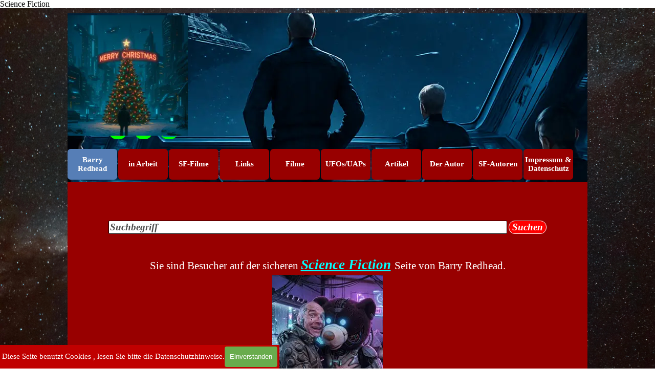

--- FILE ---
content_type: text/html
request_url: http://redhead.de/
body_size: 14446
content:
<!DOCTYPE html><!-- HTML5 -->
<html prefix="og: http://ogp.me/ns#" lang="de-DE" dir="ltr">
	<head>
		<link rel="apple-touch-icon" sizes="120x120" href="/apple-touch-icon-120x120-precomposed.png" /> <link rel="apple-touch-icon" sizes="152x152" href="/apple-touch-icon-152x152-precomposed.png" />
		<title>Science Fiction Webseite - Science Fiction - NEW CLASSIC</title>
		<meta charset="utf-8" />
		<!--[if IE]><meta http-equiv="ImageToolbar" content="False" /><![endif]-->
		<meta name="author" content="Barry Redhead" />
		<meta name="generator" content="Incomedia WebSite X5 Pro 2025.3.4 - www.websitex5.com" />
		<meta name="description" content="Meine Science Fiction Triologie -PARADIES 4.0- Band 1 bis 3 sind als Taschenbuch ab 2026 überall im Handel erhältlich." />
		<meta name="keywords" content="Science-Fiction-kaufen, SF-Romane, Sf-Filme-2022, Sci-Fi-Comics, Comic-2022, Comic-kaufen, Neue-Comics-2022, SCI-FI, Science-Fiction, Sci-Fi,  SF-Romane, Sf- Storys, Science-Fiction-Roman, Ebooks, Sf-Comic-Books,Barry-Redhead, Animations-filme, Redhead-animations-Technik, Redhead- Filme, SF Filme, Science Fiction Filme, Movie, Science Fiction 2021, Sf 2020, Sicence Fiction Filme, Sf Movies, sci fi filme, besten science fiction filme, sci fi film 2020," />
		<meta property="og:locale" content="de" />
		<meta property="og:type" content="website" />
		<meta property="og:url" content="https://www.Redhead.de/index.html" />
		<meta property="og:title" content="Barry Redhead " />
		<meta property="og:site_name" content="Science Fiction Webseite" />
		<meta property="og:description" content="Meine Science Fiction Triologie -PARADIES 4.0- Band 1 bis 3 sind als Taschenbuch ab 2026 überall im Handel erhältlich." />
		<meta property="og:image" content="https://www.Redhead.de/favImage.png" />
		<meta property="og:image:type" content="image/png">
		<meta property="og:image:width" content="412">
		<meta property="og:image:height" content="401">
		<meta property="og:image" content="https://www.Redhead.de/favImage_small.png" />
		<meta property="og:image:type" content="image/png">
		<meta property="og:image:width" content="400">
		<meta property="og:image:height" content="389">
		<meta name="twitter:card" content="summary_large_image">
		<meta name="viewport" content="width=device-width, initial-scale=1" />
		
		<link rel="stylesheet" href="style/reset.css?2025-3-4-0" media="screen,print" />
		<link rel="stylesheet" href="style/print.css?2025-3-4-0" media="print" />
		<link rel="stylesheet" href="style/style.css?2025-3-4-0" media="screen,print" />
		<link rel="stylesheet" href="style/template.css?2025-3-4-0" media="screen" />
		<link rel="stylesheet" href="appsresources/pageflip.css" media="screen, print" />
		<link rel="stylesheet" href="pluginAppObj/imHeader_pluginAppObj_21/custom.css" media="screen, print" />
		<link rel="stylesheet" href="pcss/index.css?2025-3-4-0-639019232925380212" media="screen,print" />
		<script src="res/jquery.js?2025-3-4-0"></script>
		<script src="res/x5engine.js?2025-3-4-0" data-files-version="2025-3-4-0"></script>
		<script src="appsresources/pageflip.js"></script>
		<script src="pluginAppObj/imHeader_pluginAppObj_21/main.js"></script>
		<script>
			window.onload = function(){ checkBrowserCompatibility('Der von Ihnen verwendete Browser unterstützt nicht die die Funktionen, die für die Anzeige dieser Website benötigt werden.','Der von Ihnen verwendete Browser unterstützt möglicherweise nicht die die Funktionen, die für die Anzeige dieser Website benötigt werden.','[1]Browser aktualisieren[/1] oder [2]Vorgang fortsetzen[/2].','http://outdatedbrowser.com/'); };
			x5engine.utils.currentPagePath = 'index.html';
			x5engine.boot.push(function () { x5engine.imPageToTop.initializeButton({}); });
		</script>
		Science Fiction
		<link rel="icon" href="favicon.png?2025-3-4-0-639019232925235050" type="image/png" />
		<script>x5engine.boot.push(function () {x5engine.analytics.setPageView({ "postUrl": "analytics/wsx5analytics_zp9f2g1m.php" });});</script>

	</head>
	<body>
		<!-- Google Tag Manager (noscript) -->
		<noscript><iframe src="https://www.googletagmanager.com/ns.html?id=GTM-MSS65PN"
		height="0" width="0" style="display:none;visibility:hidden"></iframe></noscript>
		<!-- End Google Tag Manager (noscript) -->
		<div id="imPageExtContainer">
			<div id="imPageIntContainer">
				<a class="screen-reader-only-even-focused" href="#imGoToCont" title="Überspringen Sie das Hauptmenü">Direkt zum Seiteninhalt</a>
				<div id="imHeaderBg"></div>
				<div id="imPage">
					<header id="imHeader">
						<h1 class="imHidden">Barry Redhead  - Science Fiction Webseite</h1>
						<div id="imHeaderObjects"><div id="imHeader_imObjectTitle_09_wrapper" class="template-object-wrapper"><h1 id="imHeader_imObjectTitle_09"><span id ="imHeader_imObjectTitle_09_text" ><a href="comic-vol-2.html" target="_blank">Science Fiction</a></span></h1></div><div id="imHeader_imObjectTitle_17_wrapper" class="template-object-wrapper"><div id="imHeader_imObjectTitle_17"><span id ="imHeader_imObjectTitle_17_text" >Menue>>></span></div></div><div id="imHeader_imObjectImage_18_wrapper" class="template-object-wrapper"><div id="imHeader_imObjectImage_18"><div id="imHeader_imObjectImage_18_container"><a href="der-autor.html" target="_blank"><img src="images/br-logo-001.webp" alt="Science Fiction Autor und Regisseur" title="Logo Barry Redhead" width="323" height="112" />
</a></div></div></div><div id="imHeader_pluginAppObj_21_wrapper" class="template-object-wrapper"><!-- Social Icons v.23 --><div id="imHeader_pluginAppObj_21">
            <div id="soc_imHeader_pluginAppObj_21"  >
                <div class="wrapper horizontal original grow">
                	<div class='social-icon original'><a href='https://www.instagram.com/frederickbarry/?hl=de' target='_blank' aria-label='instagram'><svg xmlns="http://www.w3.org/2000/svg" xmlns:xlink="http://www.w3.org/1999/xlink" viewBox="0 0 100 100"><defs><radialGradient id="shade_ig_imHeader_pluginAppObj_21" cx="18.44" cy="364.72" r="115" gradientTransform="matrix(1, 0, 0, -1, 0, 460.03)" gradientUnits="userSpaceOnUse"><stop offset="0" stop-color="#ffb140"/><stop offset="0.26" stop-color="#ff5445"/><stop offset="0.6" stop-color="#fc2b82"/><stop offset="1" stop-color="#8e40b7"/></radialGradient></defs><g><g><rect x="5" y="5" width="90" height="90" style="fill:none"/><path d="M79.42,26a5.4,5.4,0,1,1-5.4-5.4A5.4,5.4,0,0,1,79.42,26ZM50,65A15,15,0,1,1,65,50,15,15,0,0,1,50,65Zm0-38.11A23.11,23.11,0,1,0,73.11,50,23.11,23.11,0,0,0,50,26.89Zm0-13.78c12,0,13.44,0,18.18.26a24.89,24.89,0,0,1,8.36,1.55,13.94,13.94,0,0,1,5.17,3.37,13.93,13.93,0,0,1,3.37,5.17,24.91,24.91,0,0,1,1.55,8.36c0.22,4.75.26,6.17,0.26,18.18s0,13.44-.26,18.18a24.89,24.89,0,0,1-1.55,8.36,14.91,14.91,0,0,1-8.54,8.54,24.91,24.91,0,0,1-8.36,1.55C63.44,86.85,62,86.89,50,86.89s-13.44,0-18.18-.26a24.89,24.89,0,0,1-8.36-1.55,13.94,13.94,0,0,1-5.17-3.37,13.94,13.94,0,0,1-3.37-5.17,24.91,24.91,0,0,1-1.55-8.36C13.15,63.44,13.11,62,13.11,50s0-13.44.26-18.18a24.89,24.89,0,0,1,1.55-8.36,13.94,13.94,0,0,1,3.37-5.17,13.93,13.93,0,0,1,5.17-3.37,24.91,24.91,0,0,1,8.36-1.55C36.56,13.15,38,13.11,50,13.11ZM50,5c-12.22,0-13.75.05-18.55,0.27A33,33,0,0,0,20.52,7.36a22.05,22.05,0,0,0-8,5.19,22.05,22.05,0,0,0-5.19,8A33,33,0,0,0,5.27,31.45C5.05,36.25,5,37.78,5,50s0.05,13.75.27,18.55A33,33,0,0,0,7.36,79.48a22.05,22.05,0,0,0,5.19,8,22.06,22.06,0,0,0,8,5.19,33,33,0,0,0,10.92,2.09C36.25,94.95,37.78,95,50,95s13.75-.05,18.55-0.27a33,33,0,0,0,10.92-2.09A23,23,0,0,0,92.64,79.48a33,33,0,0,0,2.09-10.92C94.95,63.75,95,62.22,95,50s-0.05-13.75-.27-18.55a33,33,0,0,0-2.09-10.92,22.06,22.06,0,0,0-5.19-8,22.06,22.06,0,0,0-8-5.19A33,33,0,0,0,68.55,5.27C63.75,5.05,62.22,5,50,5Z" style="fill:url(#shade_ig_imHeader_pluginAppObj_21)"/></g></g></svg><span class='fallbacktext'>Ig</span></a></div><div class='social-icon original'><a href='https://www.youtube.com/channel/UCT5XZc7sSNYG-RX9J7NK2eA' target='_blank' aria-label='youtube'><svg xmlns="http://www.w3.org/2000/svg" xmlns:xlink="http://www.w3.org/1999/xlink" viewBox="0 0 100 100"><defs><linearGradient id="shade_yt_imHeader_pluginAppObj_21" x1="50" y1="21.87" x2="50" y2="78.13" gradientUnits="userSpaceOnUse"><stop offset="0" stop-color="#e52d27"/><stop offset="1" stop-color="#bf171d"/></linearGradient></defs><g><path d="M89.2,34S88.42,28.49,86,26.06a11.44,11.44,0,0,0-8-3.39c-11.19-.81-28-0.81-28-0.81h0s-16.79,0-28,.81a11.44,11.44,0,0,0-8,3.39C11.58,28.49,10.8,34,10.8,34A121,121,0,0,0,10,47V53A121,121,0,0,0,10.8,66s0.78,5.51,3.18,7.94c3,3.19,7,3.09,8.82,3.42,6.4,0.61,27.2.8,27.2,0.8s16.81,0,28-.83a11.44,11.44,0,0,0,8-3.39C88.42,71.48,89.2,66,89.2,66A121.16,121.16,0,0,0,90,53V47A121.16,121.16,0,0,0,89.2,34ZM41.74,60.38V37.9L63.35,49.18Z" style="fill:url(#shade_yt_imHeader_pluginAppObj_21)"/></g></svg><span class='fallbacktext'>Yt</span></a></div><div class='social-icon original'><a href='https://www.linkedin.com/feed/' target='_blank' aria-label='linkedin'><svg xmlns="http://www.w3.org/2000/svg" viewBox="0 0 100 100"><g><rect width="100" height="100" style="fill:#0076b2"/><g><path d="M14.58,37.49H29.43V85.21H14.58V37.49ZM22,13.77a8.6,8.6,0,1,1-8.6,8.6,8.6,8.6,0,0,1,8.6-8.6" style="fill:#fff"/><path d="M38.73,37.49H52.95V44h0.2c2-3.75,6.82-7.71,14-7.71C82.2,36.3,85,46.19,85,59V85.21H70.15V62c0-5.53-.1-12.65-7.71-12.65s-8.9,6-8.9,12.26v23.6H38.73V37.49Z" style="fill:#fff"/></g></g></svg><span class='fallbacktext'>In</span></a></div>
                </div>

            </div>
                <script>
                    socialicons_imHeader_pluginAppObj_21();
                </script>
        </div></div><div id="imHeader_imMenuObject_22_wrapper" class="template-object-wrapper"><!-- UNSEARCHABLE --><a id="imHeader_imMenuObject_22_skip_menu" href="#imHeader_imMenuObject_22_after_menu" class="screen-reader-only-even-focused">Menü überspringen</a><div id="imHeader_imMenuObject_22"><nav id="imHeader_imMenuObject_22_container"><button type="button" class="clear-button-style hamburger-button hamburger-component" aria-label="Menü anzeigen"><span class="hamburger-bar"></span><span class="hamburger-bar"></span><span class="hamburger-bar"></span></button><div class="hamburger-menu-background-container hamburger-component">
	<div class="hamburger-menu-background menu-mobile menu-mobile-animated hidden">
		<button type="button" class="clear-button-style hamburger-menu-close-button" aria-label="Schließen"><span aria-hidden="true">&times;</span></button>
	</div>
</div>
<ul class="menu-mobile-animated hidden">
	<li class="imMnMnFirst imPage" data-link-paths=",/index.html,/">
<div class="label-wrapper">
<div class="label-inner-wrapper">
		<a class="label" href="index.html">
Barry Redhead		</a>
</div>
</div>
	</li><li class="imMnMnMiddle imLevel"><div class="label-wrapper"><div class="label-inner-wrapper"><span class="label">in Arbeit</span><button type="button" class="screen-reader-only clear-button-style toggle-submenu" aria-label="Untermenü anzeigen für in Arbeit" aria-expanded="false" onclick="if ($(this).attr('aria-expanded') == 'true') event.stopImmediatePropagation(); $(this).closest('.imLevel').trigger(jQuery.Event($(this).attr('aria-expanded') == 'false' ? 'mouseenter' : 'mouseleave', { originalEvent: event } ));">▼</button></div></div><div class="multiple-column" style=" width: 170px;"><ul  class="open-right imUlCl-1">
<li class="imMnMnFirst imPage" data-link-paths=",/paradies-4.0-vol.1.html">
<div class="label-wrapper">
<div class="label-inner-wrapper">
		<a class="label" href="paradies-4.0-vol.1.html">
Paradies 4.0 VOL.1		</a>
</div>
</div>
	</li><li class="imMnMnFirst imPage" data-link-paths=",/comic-vol-2.html">
<div class="label-wrapper">
<div class="label-inner-wrapper">
		<a class="label" href="comic-vol-2.html">
Comic Vol 2		</a>
</div>
</div>
	</li><li class="imMnMnFirst imPage" data-link-paths=",/comic-p4.0-vol-1.html">
<div class="label-wrapper">
<div class="label-inner-wrapper">
		<a class="label" href="comic-p4.0-vol-1.html">
Comic P4.0 Vol 1		</a>
</div>
</div>
	</li><li class="imMnMnFirst imPage" data-link-paths=",/43-53.html">
<div class="label-wrapper">
<div class="label-inner-wrapper">
		<a class="label" href="43-53.html">
43/53		</a>
</div>
</div>
	</li><li class="imMnMnFirst imPage" data-link-paths=",/dummys-.html">
<div class="label-wrapper">
<div class="label-inner-wrapper">
		<a class="label" href="dummys-.html">
Dummys 		</a>
</div>
</div>
	</li><li class=" imPage" data-link-paths=",/darwin---thriller.html">
<div class="label-wrapper">
<div class="label-inner-wrapper">
		<a class="label" href="darwin---thriller.html">
Darwin - Thriller		</a>
</div>
</div>
	</li></ul></div></li><li class="imMnMnMiddle imLevel"><div class="label-wrapper"><div class="label-inner-wrapper"><span class="label">SF-Filme</span><button type="button" class="screen-reader-only clear-button-style toggle-submenu" aria-label="Untermenü anzeigen für SF-Filme" aria-expanded="false" onclick="if ($(this).attr('aria-expanded') == 'true') event.stopImmediatePropagation(); $(this).closest('.imLevel').trigger(jQuery.Event($(this).attr('aria-expanded') == 'false' ? 'mouseenter' : 'mouseleave', { originalEvent: event } ));">▼</button></div></div><div class="multiple-column" style=" width: 170px;"><ul  class="open-right imUlCl-2">
<li class="imMnMnFirst imPage" data-link-paths=",/omega-mann.html">
<div class="label-wrapper">
<div class="label-inner-wrapper">
		<a class="label" href="omega-mann.html">
Omega Mann		</a>
</div>
</div>
	</li><li class="imMnMnFirst imPage" data-link-paths=",/things-to-come.html">
<div class="label-wrapper">
<div class="label-inner-wrapper">
		<a class="label" href="things-to-come.html">
Things to come		</a>
</div>
</div>
	</li><li class=" imPage" data-link-paths=",/lautlos-im-weltraum.html">
<div class="label-wrapper">
<div class="label-inner-wrapper">
		<a class="label" href="lautlos-im-weltraum.html">
Lautlos im Weltraum		</a>
</div>
</div>
	</li></ul></div></li><li class="imMnMnMiddle imPage" data-link-paths=",/links.html">
<div class="label-wrapper">
<div class="label-inner-wrapper">
		<a class="label" href="links.html">
Links		</a>
</div>
</div>
	</li><li class="imMnMnMiddle imLevel"><div class="label-wrapper"><div class="label-inner-wrapper"><span class="label"> Filme</span><button type="button" class="screen-reader-only clear-button-style toggle-submenu" aria-label="Untermenü anzeigen für  Filme" aria-expanded="false" onclick="if ($(this).attr('aria-expanded') == 'true') event.stopImmediatePropagation(); $(this).closest('.imLevel').trigger(jQuery.Event($(this).attr('aria-expanded') == 'false' ? 'mouseenter' : 'mouseleave', { originalEvent: event } ));">▼</button></div></div><div class="multiple-column" style=" width: 170px;"><ul  class="open-right imUlCl-3">
<li class="imMnMnFirst imPage" data-link-paths=",/feodora-1.html">
<div class="label-wrapper">
<div class="label-inner-wrapper">
		<a class="label" href="feodora-1.html">
Feodora		</a>
</div>
</div>
	</li><li class="imMnMnFirst imPage" data-link-paths=",/rawn-on-volant-c..html">
<div class="label-wrapper">
<div class="label-inner-wrapper">
		<a class="label" href="rawn-on-volant-c..html">
Rawn on Volant C.		</a>
</div>
</div>
	</li><li class="imMnMnFirst imPage" data-link-paths=",/teaser-1.html">
<div class="label-wrapper">
<div class="label-inner-wrapper">
		<a class="label" href="teaser-1.html">
Teaser 1		</a>
</div>
</div>
	</li><li class="imMnMnFirst imPage" data-link-paths=",/der-comic-clip-1.html">
<div class="label-wrapper">
<div class="label-inner-wrapper">
		<a class="label" href="der-comic-clip-1.html">
Der Comic Clip 1		</a>
</div>
</div>
	</li><li class="imMnMnFirst imPage" data-link-paths=",/der-comic-2.html">
<div class="label-wrapper">
<div class="label-inner-wrapper">
		<a class="label" href="der-comic-2.html">
Der Comic 2		</a>
</div>
</div>
	</li><li class="imMnMnFirst imPage" data-link-paths=",/scarlett.html">
<div class="label-wrapper">
<div class="label-inner-wrapper">
		<a class="label" href="scarlett.html">
Scarlett		</a>
</div>
</div>
	</li><li class="imMnMnFirst imPage" data-link-paths=",/feodora-.html">
<div class="label-wrapper">
<div class="label-inner-wrapper">
		<a class="label" href="feodora-.html">
Feodora 		</a>
</div>
</div>
	</li><li class="imMnMnFirst imPage" data-link-paths=",/rawn-betty-teaser.html">
<div class="label-wrapper">
<div class="label-inner-wrapper">
		<a class="label" href="rawn-betty-teaser.html">
Rawn&amp;Betty Teaser		</a>
</div>
</div>
	</li><li class="imMnMnFirst imPage" data-link-paths=",/prologue-paradies-4.0.html">
<div class="label-wrapper">
<div class="label-inner-wrapper">
		<a class="label" href="prologue-paradies-4.0.html">
Prologue Paradies 4.0		</a>
</div>
</div>
	</li><li class=" imPage" data-link-paths=",/epilogue-paradies-4.0.html">
<div class="label-wrapper">
<div class="label-inner-wrapper">
		<a class="label" href="epilogue-paradies-4.0.html">
Epilogue Paradies 4.0		</a>
</div>
</div>
	</li></ul></div></li><li class="imMnMnMiddle imLevel"><div class="label-wrapper"><div class="label-inner-wrapper"><span class="label">UFOs/UAPs</span><button type="button" class="screen-reader-only clear-button-style toggle-submenu" aria-label="Untermenü anzeigen für UFOs/UAPs" aria-expanded="false" onclick="if ($(this).attr('aria-expanded') == 'true') event.stopImmediatePropagation(); $(this).closest('.imLevel').trigger(jQuery.Event($(this).attr('aria-expanded') == 'false' ? 'mouseenter' : 'mouseleave', { originalEvent: event } ));">▼</button></div></div><div class="multiple-column" style=" width: 170px;"><ul  class="open-right imUlCl-4">
<li class=" imPage" data-link-paths=",/galerie.html">
<div class="label-wrapper">
<div class="label-inner-wrapper">
		<a class="label" href="galerie.html">
UFO/UAP		</a>
</div>
</div>
	</li></ul></div></li><li class="imMnMnMiddle imLevel"><div class="label-wrapper"><div class="label-inner-wrapper"><span class="label">Artikel</span><button type="button" class="screen-reader-only clear-button-style toggle-submenu" aria-label="Untermenü anzeigen für Artikel" aria-expanded="false" onclick="if ($(this).attr('aria-expanded') == 'true') event.stopImmediatePropagation(); $(this).closest('.imLevel').trigger(jQuery.Event($(this).attr('aria-expanded') == 'false' ? 'mouseenter' : 'mouseleave', { originalEvent: event } ));">▼</button></div></div><div class="multiple-column" style=" width: 170px;"><ul  class="open-right imUlCl-5">
<li class="imMnMnFirst imPage" data-link-paths=",/teil-1-worlds-end.html">
<div class="label-wrapper">
<div class="label-inner-wrapper">
		<a class="label" href="teil-1-worlds-end.html">
Teil 1 Worlds End		</a>
</div>
</div>
	</li><li class="imMnMnFirst imPage" data-link-paths=",/die-geplagte-schoepfung.html">
<div class="label-wrapper">
<div class="label-inner-wrapper">
		<a class="label" href="die-geplagte-schoepfung.html">
Die geplagte Schöpfung		</a>
</div>
</div>
	</li><li class="imMnMnFirst imPage" data-link-paths=",/denk-mal-.html">
<div class="label-wrapper">
<div class="label-inner-wrapper">
		<a class="label" href="denk-mal-.html">
Denk mal!		</a>
</div>
</div>
	</li><li class="imMnMnFirst imPage" data-link-paths=",/die-zukunft.html">
<div class="label-wrapper">
<div class="label-inner-wrapper">
		<a class="label" href="die-zukunft.html">
Die Zukunft		</a>
</div>
</div>
	</li><li class="imMnMnFirst imPage" data-link-paths=",/enrico-fermi.html">
<div class="label-wrapper">
<div class="label-inner-wrapper">
		<a class="label" href="enrico-fermi.html">
Enrico Fermi		</a>
</div>
</div>
	</li><li class="imMnMnFirst imPage" data-link-paths=",/science-fiktion.html">
<div class="label-wrapper">
<div class="label-inner-wrapper">
		<a class="label" href="science-fiktion.html">
Science Fiktion		</a>
</div>
</div>
	</li><li class="imMnMnFirst imPage" data-link-paths=",/isaac-asimov.html">
<div class="label-wrapper">
<div class="label-inner-wrapper">
		<a class="label" href="isaac-asimov.html">
Isaac Asimov		</a>
</div>
</div>
	</li><li class="imMnMnFirst imPage" data-link-paths=",/begegnung.html">
<div class="label-wrapper">
<div class="label-inner-wrapper">
		<a class="label" href="begegnung.html">
Begegnung		</a>
</div>
</div>
	</li><li class=" imPage" data-link-paths=",/aussserirdische.html">
<div class="label-wrapper">
<div class="label-inner-wrapper">
		<a class="label" href="aussserirdische.html">
Aussserirdische		</a>
</div>
</div>
	</li></ul></div></li><li class="imMnMnMiddle imLevel"><div class="label-wrapper"><div class="label-inner-wrapper"><span class="label">Der Autor</span><button type="button" class="screen-reader-only clear-button-style toggle-submenu" aria-label="Untermenü anzeigen für Der Autor" aria-expanded="false" onclick="if ($(this).attr('aria-expanded') == 'true') event.stopImmediatePropagation(); $(this).closest('.imLevel').trigger(jQuery.Event($(this).attr('aria-expanded') == 'false' ? 'mouseenter' : 'mouseleave', { originalEvent: event } ));">▼</button></div></div><div class="multiple-column" style=" width: 170px;"><ul  class="open-right imUlCl-6">
<li class="imMnMnFirst imPage" data-link-paths=",/physik-meine-leidenschaft.html">
<div class="label-wrapper">
<div class="label-inner-wrapper">
		<a class="label" href="physik-meine-leidenschaft.html">
Physik-Meine Leidenschaft		</a>
</div>
</div>
	</li><li class=" imPage" data-link-paths=",/der-autor.html">
<div class="label-wrapper">
<div class="label-inner-wrapper">
		<a class="label" href="der-autor.html">
Kontakt		</a>
</div>
</div>
	</li></ul></div></li><li class="imMnMnMiddle imLevel"><div class="label-wrapper"><div class="label-inner-wrapper"><span class="label">SF-Autoren</span><button type="button" class="screen-reader-only clear-button-style toggle-submenu" aria-label="Untermenü anzeigen für SF-Autoren" aria-expanded="false" onclick="if ($(this).attr('aria-expanded') == 'true') event.stopImmediatePropagation(); $(this).closest('.imLevel').trigger(jQuery.Event($(this).attr('aria-expanded') == 'false' ? 'mouseenter' : 'mouseleave', { originalEvent: event } ));">▼</button></div></div><div class="multiple-column" style=" width: 170px;"><ul  class="open-right imUlCl-7">
<li class=" imPage" data-link-paths=",/asimov.html">
<div class="label-wrapper">
<div class="label-inner-wrapper">
		<a class="label" href="asimov.html">
Asimov		</a>
</div>
</div>
	</li></ul></div></li><li class="imMnMnLast imLevel"><div class="label-wrapper"><div class="label-inner-wrapper"><span class="label">Impressum &amp; Datenschutz</span><button type="button" class="screen-reader-only clear-button-style toggle-submenu" aria-label="Untermenü anzeigen für Impressum &amp; Datenschutz" aria-expanded="false" onclick="if ($(this).attr('aria-expanded') == 'true') event.stopImmediatePropagation(); $(this).closest('.imLevel').trigger(jQuery.Event($(this).attr('aria-expanded') == 'false' ? 'mouseenter' : 'mouseleave', { originalEvent: event } ));">▼</button></div></div><div class="multiple-column" style=" width: 170px;"><ul  class="open-right imUlCl-8">
<li class="imMnMnFirst imPage" data-link-paths=",/impressum.html">
<div class="label-wrapper">
<div class="label-inner-wrapper">
		<a class="label" href="impressum.html">
Impressum		</a>
</div>
</div>
	</li><li class=" imPage" data-link-paths=",/datenschutzerklaerung.html">
<div class="label-wrapper">
<div class="label-inner-wrapper">
		<a class="label" href="datenschutzerklaerung.html">
Datenschutzerklärung		</a>
</div>
</div>
	</li></ul></div></li></ul></nav></div><a id="imHeader_imMenuObject_22_after_menu" class="screen-reader-only-even-focused"></a><!-- UNSEARCHABLE END --><script>
var imHeader_imMenuObject_22_settings = {
	'menuId': 'imHeader_imMenuObject_22',
	'responsiveMenuEffect': 'push',
	'responsiveMenuLevelOpenEvent': 'click',
	'animationDuration': 1000,
}
x5engine.boot.push(function(){x5engine.initMenu(imHeader_imMenuObject_22_settings)});
$(function () {
    $('#imHeader_imMenuObject_22_container ul li').not('.imMnMnSeparator').each(function () {
        $(this).on('mouseenter', function (evt) {
            if (!evt.originalEvent) {
                evt.stopImmediatePropagation();
                evt.preventDefault();
                return;
            }
        });
    });
});
$(function () {$('#imHeader_imMenuObject_22_container ul li').not('.imMnMnSeparator').each(function () {    var $this = $(this), timeout = 0;    $this.on('mouseenter', function () {        if($(this).parents('#imHeader_imMenuObject_22_container-menu-opened').length > 0) return;         clearTimeout(timeout);        setTimeout(function () { $this.children('ul, .multiple-column').stop(false, false).fadeIn(); }, 250);    }).on('mouseleave', function () {        if($(this).parents('#imHeader_imMenuObject_22_container-menu-opened').length > 0) return;         timeout = setTimeout(function () { $this.children('ul, .multiple-column').stop(false, false).fadeOut(); }, 250);    });});});

</script>
</div><div id="imHeader_imObjectImage_23_wrapper" class="template-object-wrapper"><div id="imHeader_imObjectImage_23"><div id="imHeader_imObjectImage_23_container"><a href="paradies-4.0-vol.1.html" target="_blank"><img src="images/Merry-Chrismas-001.webp"  width="235" height="235" />
</a></div></div></div></div>
					</header>
					<div id="imStickyBarContainer">
						<div id="imStickyBarGraphics"></div>
						<div id="imStickyBar">
							<div id="imStickyBarObjects"><div id="imStickyBar_imMenuObject_01_wrapper" class="template-object-wrapper"><!-- UNSEARCHABLE --><a id="imStickyBar_imMenuObject_01_skip_menu" href="#imStickyBar_imMenuObject_01_after_menu" class="screen-reader-only-even-focused">Menü überspringen</a><div id="imStickyBar_imMenuObject_01"><nav id="imStickyBar_imMenuObject_01_container"><button type="button" class="clear-button-style hamburger-button hamburger-component" aria-label="Menü anzeigen"><span class="hamburger-bar"></span><span class="hamburger-bar"></span><span class="hamburger-bar"></span></button><div class="hamburger-menu-background-container hamburger-component">
	<div class="hamburger-menu-background menu-mobile menu-mobile-animated hidden">
		<button type="button" class="clear-button-style hamburger-menu-close-button" aria-label="Schließen"><span aria-hidden="true">&times;</span></button>
	</div>
</div>
<ul class="menu-mobile-animated hidden">
	<li class="imMnMnFirst imPage" data-link-paths=",/index.html,/">
<div class="label-wrapper">
<div class="label-inner-wrapper">
		<a class="label" href="index.html">
Barry Redhead		</a>
</div>
</div>
	</li><li class="imMnMnMiddle imLevel"><div class="label-wrapper"><div class="label-inner-wrapper"><span class="label">in Arbeit</span><button type="button" class="screen-reader-only clear-button-style toggle-submenu" aria-label="Untermenü anzeigen für in Arbeit" aria-expanded="false" onclick="if ($(this).attr('aria-expanded') == 'true') event.stopImmediatePropagation(); $(this).closest('.imLevel').trigger(jQuery.Event($(this).attr('aria-expanded') == 'false' ? 'mouseenter' : 'mouseleave', { originalEvent: event } ));">▼</button></div></div><ul data-original-position="open-bottom" class="open-bottom" style="" >
	<li class="imMnMnFirst imPage" data-link-paths=",/paradies-4.0-vol.1.html">
<div class="label-wrapper">
<div class="label-inner-wrapper">
		<a class="label" href="paradies-4.0-vol.1.html">
Paradies 4.0 VOL.1		</a>
</div>
</div>
	</li><li class="imMnMnMiddle imPage" data-link-paths=",/comic-vol-2.html">
<div class="label-wrapper">
<div class="label-inner-wrapper">
		<a class="label" href="comic-vol-2.html">
Comic Vol 2		</a>
</div>
</div>
	</li><li class="imMnMnMiddle imPage" data-link-paths=",/comic-p4.0-vol-1.html">
<div class="label-wrapper">
<div class="label-inner-wrapper">
		<a class="label" href="comic-p4.0-vol-1.html">
Comic P4.0 Vol 1		</a>
</div>
</div>
	</li><li class="imMnMnMiddle imPage" data-link-paths=",/43-53.html">
<div class="label-wrapper">
<div class="label-inner-wrapper">
		<a class="label" href="43-53.html">
43/53		</a>
</div>
</div>
	</li><li class="imMnMnMiddle imPage" data-link-paths=",/dummys-.html">
<div class="label-wrapper">
<div class="label-inner-wrapper">
		<a class="label" href="dummys-.html">
Dummys 		</a>
</div>
</div>
	</li><li class="imMnMnLast imPage" data-link-paths=",/darwin---thriller.html">
<div class="label-wrapper">
<div class="label-inner-wrapper">
		<a class="label" href="darwin---thriller.html">
Darwin - Thriller		</a>
</div>
</div>
	</li></ul></li><li class="imMnMnMiddle imLevel"><div class="label-wrapper"><div class="label-inner-wrapper"><span class="label">SF-Filme</span><button type="button" class="screen-reader-only clear-button-style toggle-submenu" aria-label="Untermenü anzeigen für SF-Filme" aria-expanded="false" onclick="if ($(this).attr('aria-expanded') == 'true') event.stopImmediatePropagation(); $(this).closest('.imLevel').trigger(jQuery.Event($(this).attr('aria-expanded') == 'false' ? 'mouseenter' : 'mouseleave', { originalEvent: event } ));">▼</button></div></div><ul data-original-position="open-bottom" class="open-bottom" style="" >
	<li class="imMnMnFirst imPage" data-link-paths=",/omega-mann.html">
<div class="label-wrapper">
<div class="label-inner-wrapper">
		<a class="label" href="omega-mann.html">
Omega Mann		</a>
</div>
</div>
	</li><li class="imMnMnMiddle imPage" data-link-paths=",/things-to-come.html">
<div class="label-wrapper">
<div class="label-inner-wrapper">
		<a class="label" href="things-to-come.html">
Things to come		</a>
</div>
</div>
	</li><li class="imMnMnLast imPage" data-link-paths=",/lautlos-im-weltraum.html">
<div class="label-wrapper">
<div class="label-inner-wrapper">
		<a class="label" href="lautlos-im-weltraum.html">
Lautlos im Weltraum		</a>
</div>
</div>
	</li></ul></li><li class="imMnMnMiddle imPage" data-link-paths=",/links.html">
<div class="label-wrapper">
<div class="label-inner-wrapper">
		<a class="label" href="links.html">
Links		</a>
</div>
</div>
	</li><li class="imMnMnMiddle imLevel"><div class="label-wrapper"><div class="label-inner-wrapper"><span class="label"> Filme</span><button type="button" class="screen-reader-only clear-button-style toggle-submenu" aria-label="Untermenü anzeigen für  Filme" aria-expanded="false" onclick="if ($(this).attr('aria-expanded') == 'true') event.stopImmediatePropagation(); $(this).closest('.imLevel').trigger(jQuery.Event($(this).attr('aria-expanded') == 'false' ? 'mouseenter' : 'mouseleave', { originalEvent: event } ));">▼</button></div></div><ul data-original-position="open-bottom" class="open-bottom" style="" >
	<li class="imMnMnFirst imPage" data-link-paths=",/feodora-1.html">
<div class="label-wrapper">
<div class="label-inner-wrapper">
		<a class="label" href="feodora-1.html">
Feodora		</a>
</div>
</div>
	</li><li class="imMnMnMiddle imPage" data-link-paths=",/rawn-on-volant-c..html">
<div class="label-wrapper">
<div class="label-inner-wrapper">
		<a class="label" href="rawn-on-volant-c..html">
Rawn on Volant C.		</a>
</div>
</div>
	</li><li class="imMnMnMiddle imPage" data-link-paths=",/teaser-1.html">
<div class="label-wrapper">
<div class="label-inner-wrapper">
		<a class="label" href="teaser-1.html">
Teaser 1		</a>
</div>
</div>
	</li><li class="imMnMnMiddle imPage" data-link-paths=",/der-comic-clip-1.html">
<div class="label-wrapper">
<div class="label-inner-wrapper">
		<a class="label" href="der-comic-clip-1.html">
Der Comic Clip 1		</a>
</div>
</div>
	</li><li class="imMnMnMiddle imPage" data-link-paths=",/der-comic-2.html">
<div class="label-wrapper">
<div class="label-inner-wrapper">
		<a class="label" href="der-comic-2.html">
Der Comic 2		</a>
</div>
</div>
	</li><li class="imMnMnMiddle imPage" data-link-paths=",/scarlett.html">
<div class="label-wrapper">
<div class="label-inner-wrapper">
		<a class="label" href="scarlett.html">
Scarlett		</a>
</div>
</div>
	</li><li class="imMnMnMiddle imPage" data-link-paths=",/feodora-.html">
<div class="label-wrapper">
<div class="label-inner-wrapper">
		<a class="label" href="feodora-.html">
Feodora 		</a>
</div>
</div>
	</li><li class="imMnMnMiddle imPage" data-link-paths=",/rawn-betty-teaser.html">
<div class="label-wrapper">
<div class="label-inner-wrapper">
		<a class="label" href="rawn-betty-teaser.html">
Rawn&amp;Betty Teaser		</a>
</div>
</div>
	</li><li class="imMnMnMiddle imPage" data-link-paths=",/prologue-paradies-4.0.html">
<div class="label-wrapper">
<div class="label-inner-wrapper">
		<a class="label" href="prologue-paradies-4.0.html">
Prologue Paradies 4.0		</a>
</div>
</div>
	</li><li class="imMnMnLast imPage" data-link-paths=",/epilogue-paradies-4.0.html">
<div class="label-wrapper">
<div class="label-inner-wrapper">
		<a class="label" href="epilogue-paradies-4.0.html">
Epilogue Paradies 4.0		</a>
</div>
</div>
	</li></ul></li><li class="imMnMnMiddle imLevel"><div class="label-wrapper"><div class="label-inner-wrapper"><span class="label">UFOs/UAPs</span><button type="button" class="screen-reader-only clear-button-style toggle-submenu" aria-label="Untermenü anzeigen für UFOs/UAPs" aria-expanded="false" onclick="if ($(this).attr('aria-expanded') == 'true') event.stopImmediatePropagation(); $(this).closest('.imLevel').trigger(jQuery.Event($(this).attr('aria-expanded') == 'false' ? 'mouseenter' : 'mouseleave', { originalEvent: event } ));">▼</button></div></div><ul data-original-position="open-bottom" class="open-bottom" style="" >
	<li class=" imPage" data-link-paths=",/galerie.html">
<div class="label-wrapper">
<div class="label-inner-wrapper">
		<a class="label" href="galerie.html">
UFO/UAP		</a>
</div>
</div>
	</li></ul></li><li class="imMnMnMiddle imLevel"><div class="label-wrapper"><div class="label-inner-wrapper"><span class="label">Artikel</span><button type="button" class="screen-reader-only clear-button-style toggle-submenu" aria-label="Untermenü anzeigen für Artikel" aria-expanded="false" onclick="if ($(this).attr('aria-expanded') == 'true') event.stopImmediatePropagation(); $(this).closest('.imLevel').trigger(jQuery.Event($(this).attr('aria-expanded') == 'false' ? 'mouseenter' : 'mouseleave', { originalEvent: event } ));">▼</button></div></div><ul data-original-position="open-bottom" class="open-bottom" style="" >
	<li class="imMnMnFirst imPage" data-link-paths=",/teil-1-worlds-end.html">
<div class="label-wrapper">
<div class="label-inner-wrapper">
		<a class="label" href="teil-1-worlds-end.html">
Teil 1 Worlds End		</a>
</div>
</div>
	</li><li class="imMnMnMiddle imPage" data-link-paths=",/die-geplagte-schoepfung.html">
<div class="label-wrapper">
<div class="label-inner-wrapper">
		<a class="label" href="die-geplagte-schoepfung.html">
Die geplagte Schöpfung		</a>
</div>
</div>
	</li><li class="imMnMnMiddle imPage" data-link-paths=",/denk-mal-.html">
<div class="label-wrapper">
<div class="label-inner-wrapper">
		<a class="label" href="denk-mal-.html">
Denk mal!		</a>
</div>
</div>
	</li><li class="imMnMnMiddle imPage" data-link-paths=",/die-zukunft.html">
<div class="label-wrapper">
<div class="label-inner-wrapper">
		<a class="label" href="die-zukunft.html">
Die Zukunft		</a>
</div>
</div>
	</li><li class="imMnMnMiddle imPage" data-link-paths=",/enrico-fermi.html">
<div class="label-wrapper">
<div class="label-inner-wrapper">
		<a class="label" href="enrico-fermi.html">
Enrico Fermi		</a>
</div>
</div>
	</li><li class="imMnMnMiddle imPage" data-link-paths=",/science-fiktion.html">
<div class="label-wrapper">
<div class="label-inner-wrapper">
		<a class="label" href="science-fiktion.html">
Science Fiktion		</a>
</div>
</div>
	</li><li class="imMnMnMiddle imPage" data-link-paths=",/isaac-asimov.html">
<div class="label-wrapper">
<div class="label-inner-wrapper">
		<a class="label" href="isaac-asimov.html">
Isaac Asimov		</a>
</div>
</div>
	</li><li class="imMnMnMiddle imPage" data-link-paths=",/begegnung.html">
<div class="label-wrapper">
<div class="label-inner-wrapper">
		<a class="label" href="begegnung.html">
Begegnung		</a>
</div>
</div>
	</li><li class="imMnMnLast imPage" data-link-paths=",/aussserirdische.html">
<div class="label-wrapper">
<div class="label-inner-wrapper">
		<a class="label" href="aussserirdische.html">
Aussserirdische		</a>
</div>
</div>
	</li></ul></li><li class="imMnMnMiddle imLevel"><div class="label-wrapper"><div class="label-inner-wrapper"><span class="label">Der Autor</span><button type="button" class="screen-reader-only clear-button-style toggle-submenu" aria-label="Untermenü anzeigen für Der Autor" aria-expanded="false" onclick="if ($(this).attr('aria-expanded') == 'true') event.stopImmediatePropagation(); $(this).closest('.imLevel').trigger(jQuery.Event($(this).attr('aria-expanded') == 'false' ? 'mouseenter' : 'mouseleave', { originalEvent: event } ));">▼</button></div></div><ul data-original-position="open-bottom" class="open-bottom" style="" >
	<li class="imMnMnFirst imPage" data-link-paths=",/physik-meine-leidenschaft.html">
<div class="label-wrapper">
<div class="label-inner-wrapper">
		<a class="label" href="physik-meine-leidenschaft.html">
Physik-Meine Leidenschaft		</a>
</div>
</div>
	</li><li class="imMnMnLast imPage" data-link-paths=",/der-autor.html">
<div class="label-wrapper">
<div class="label-inner-wrapper">
		<a class="label" href="der-autor.html">
Kontakt		</a>
</div>
</div>
	</li></ul></li><li class="imMnMnMiddle imLevel"><div class="label-wrapper"><div class="label-inner-wrapper"><span class="label">SF-Autoren</span><button type="button" class="screen-reader-only clear-button-style toggle-submenu" aria-label="Untermenü anzeigen für SF-Autoren" aria-expanded="false" onclick="if ($(this).attr('aria-expanded') == 'true') event.stopImmediatePropagation(); $(this).closest('.imLevel').trigger(jQuery.Event($(this).attr('aria-expanded') == 'false' ? 'mouseenter' : 'mouseleave', { originalEvent: event } ));">▼</button></div></div><ul data-original-position="open-bottom" class="open-bottom" style="" >
	<li class=" imPage" data-link-paths=",/asimov.html">
<div class="label-wrapper">
<div class="label-inner-wrapper">
		<a class="label" href="asimov.html">
Asimov		</a>
</div>
</div>
	</li></ul></li><li class="imMnMnLast imLevel"><div class="label-wrapper"><div class="label-inner-wrapper"><span class="label">Impressum &amp; Datenschutz</span><button type="button" class="screen-reader-only clear-button-style toggle-submenu" aria-label="Untermenü anzeigen für Impressum &amp; Datenschutz" aria-expanded="false" onclick="if ($(this).attr('aria-expanded') == 'true') event.stopImmediatePropagation(); $(this).closest('.imLevel').trigger(jQuery.Event($(this).attr('aria-expanded') == 'false' ? 'mouseenter' : 'mouseleave', { originalEvent: event } ));">▼</button></div></div><ul data-original-position="open-bottom" class="open-bottom" style="" >
	<li class="imMnMnFirst imPage" data-link-paths=",/impressum.html">
<div class="label-wrapper">
<div class="label-inner-wrapper">
		<a class="label" href="impressum.html">
Impressum		</a>
</div>
</div>
	</li><li class="imMnMnLast imPage" data-link-paths=",/datenschutzerklaerung.html">
<div class="label-wrapper">
<div class="label-inner-wrapper">
		<a class="label" href="datenschutzerklaerung.html">
Datenschutzerklärung		</a>
</div>
</div>
	</li></ul></li></ul></nav></div><a id="imStickyBar_imMenuObject_01_after_menu" class="screen-reader-only-even-focused"></a><!-- UNSEARCHABLE END --><script>
var imStickyBar_imMenuObject_01_settings = {
	'menuId': 'imStickyBar_imMenuObject_01',
	'responsiveMenuEffect': 'slide',
	'responsiveMenuLevelOpenEvent': 'mouseover',
	'animationDuration': 1000,
}
x5engine.boot.push(function(){x5engine.initMenu(imStickyBar_imMenuObject_01_settings)});
$(function () {
    $('#imStickyBar_imMenuObject_01_container ul li').not('.imMnMnSeparator').each(function () {
        $(this).on('mouseenter', function (evt) {
            if (!evt.originalEvent) {
                evt.stopImmediatePropagation();
                evt.preventDefault();
                return;
            }
        });
    });
});
$(function () {$('#imStickyBar_imMenuObject_01_container ul li').not('.imMnMnSeparator').each(function () {    var $this = $(this), timeout = 0;    $this.on('mouseenter', function () {        if($(this).parents('#imStickyBar_imMenuObject_01_container-menu-opened').length > 0) return;         clearTimeout(timeout);        setTimeout(function () { $this.children('ul, .multiple-column').stop(false, false).fadeIn(); }, 250);    }).on('mouseleave', function () {        if($(this).parents('#imStickyBar_imMenuObject_01_container-menu-opened').length > 0) return;         timeout = setTimeout(function () { $this.children('ul, .multiple-column').stop(false, false).fadeOut(); }, 250);    });});});

</script>
</div><div id="imStickyBar_imObjectTitle_02_wrapper" class="template-object-wrapper"><div id="imStickyBar_imObjectTitle_02"><span id ="imStickyBar_imObjectTitle_02_text" >Menü >>></span></div></div></div>
						</div>
					</div>
					<div id="imSideBar">
						<div id="imSideBarObjects"></div>
					</div>
					<div id="imContentGraphics"></div>
					<main id="imContent">
						<a id="imGoToCont"></a>
						<div id="imPageRow_1" class="imPageRow">
						
						</div>
						<div id="imCell_109" class=""> <div id="imCellStyleGraphics_109" ></div><div id="imCellStyleBorders_109"></div><div id="imObjectSearch_109"><form id="imObjectSearch_109_form" action="imsearch.php" method="get"><fieldset><div id="imObjectSearch_109_fields_container" role="search"><input type="text" id="imObjectSearch_109_field" name="search" value="" placeholder="Suchbegriff" aria-label="Suchbegriff" /><button id="imObjectSearch_109_button">Suchen</button></div></fieldset></form><script>$('#imObjectSearch_109_button').click(function() { $(this).prop('disabled', true); setTimeout(function(){ $('#imObjectSearch_109_button').prop('disabled', false); }, 900); $('#imObjectSearch_109_form').submit(); return false; });</script></div></div><div id="imCell_108" class=""> <div id="imCellStyleGraphics_108" ></div><div id="imCellStyleBorders_108"></div><div id="imTextObject_108">
							<div data-index="0"  class="text-tab-content grid-prop current-tab "  id="imTextObject_108_tab0" style="opacity: 1; " role="tabpanel" tabindex="0">
								<div class="text-inner">
									<div class="imTACenter"><span class="fs16lh1-5">Sie sind Besucher auf der sicheren </span><b><i class="fs20lh1-5"><a href="impressum.html" target="_blank" class="imCssLink">Science Fiction</a></i></b><span class="fs16lh1-5"><span class="fs20lh1-5"> </span>Seite von Barry Redhead.</span><br></div><div class="imTACenter"><img class="image-0" src="images/IMG_5045.webp"  width="216" height="233" /><br></div><div class="imTACenter"><b><i class="fs14lh1-5 cf1"><br></i></b></div>
								</div>
							</div>
						
						</div>
						</div><div id="imCell_194" class=""> <div id="imCellStyleGraphics_194" ></div><div id="imCellStyleBorders_194"></div><div id="imTextObject_194">
							<div data-index="0"  class="text-tab-content grid-prop current-tab "  id="imTextObject_194_tab0" style="opacity: 1; " role="tabpanel" tabindex="0">
								<div class="text-inner">
									<h3 class="imHeading3 imTACenter">Neue Reihe: UFOs, UAPs – und warum es keinen Kontakt geben wird: Vorgestellt von Jolene Prendergast</h3><div data-text-align="justify" class="imTAJustify"> &nbsp;<span class="fs12lh1-5">Auf dieser Webseite startet in Kürze eine neue Artikelreihe zum Thema </span><b class="fs12lh1-5"><a href="galerie.html" target="_blank" class="imCssLink">UFOs – heute meist als UAPs</a> (Unidentified Aerial Phenomena) bezeichnet</b><span class="fs12lh1-5">.Dabei geht es nicht um Sensationsmeldungen, Mythen oder moderne Legenden, sondern um eine nüchterne, wissenschaftlich fundierte Einordnung. Diese Reihe vertritt eine klare Position: </span>Was hier unmöglich ist, ist es auch am anderen Ende der Galaxie. Es gibt keine „Ausnahmephysik“ für Außerirdische. <b>Entführungen von Menschen durch Außerirdische können nicht stattgefunden haben. </b>Diese Berichte lassen sich psychologisch, neurologisch und kulturell erklären – nicht physikalisch.<br> &nbsp;</div><div data-text-align="justify" class="imTAJustify"><b>Es gibt keine außerirdischen Besucher auf der Erde – und es hat sie auch nie gegeben. </b><b class="fs12lh1-5"><i class="fs14lh1-5">Warum?</i></b></div><div data-text-align="justify" class="imTAJustify"><b class="fs14lh1-5">A)</b> Der berühmte Vorfall von <b>Roswell 1947</b> war nachweislich der Absturz eines <b>militärischen Wetterballons</b> (Projekt <i>Mogul</i>). Erst Jahre später wurde daraus in der öffentlichen Gerüchteküche ein angeblicher UFO-Absturz konstruiert – ein Mythos, der bis heute weiterlebt.<span class="fs12lh1-5"> </span></div><div data-text-align="justify" class="imTAJustify"><b class="fs14lh1-5">B)</b> Die <b>Physik erlaubt keine interstellaren Begegnungen</b>, wie sie in UFO-Erzählungen beschrieben werden. Keine Technologie – auch keine hypothetisch fortgeschrittene – kann die enormen Entfernungen zwischen Sternsystemen überwinden, ohne Zeit, Energie und Kausalität auszuhebeln.<span class="fs12lh1-5"> </span></div><div data-text-align="justify" class="imTAJustify"><span class="fs14lh1-5"><b>C)</b> </span>Die Naturgesetze sind <b>überall im Universum gleich</b>.<br></div><div data-text-align="justify" class="imTAJustify"><span class="fs14lh1-5"><b>D)</b> </span>Daraus folgt zwingend:<span class="fs14lh1-5"> </span><span class="fs12lh1-5">Moderne UFO- und UAP-Sichtungen sind Teil einer </span><b class="fs12lh1-5">kollektiven Fehlinterpretation</b><span class="fs12lh1-5">: Fehlgedeutete Flugobjekte, atmosphärische Effekte, militärische Tests – kombiniert mit Erwartungshaltungen und medialer Verstärkung. In ihrer Logik ähneln sie Phänomenen wie der satirisch gemeinten </span><b class="fs12lh1-5">„Bielefeld-Verschwörung“</b><span class="fs12lh1-5">: populär, unterhaltsam – aber ohne reale Grundlage. </span><b class="fs14lh1-5"><i> Kurz gesagt: UFOs sind kein kosmisches Rätsel, sondern ein menschliches.</i></b></div><ul type="disc"> </ul><div data-text-align="center" class="imTACenter"><b class="fs14lh1-5"><i>Keine Sensationen. Sondern Physik, Geschichte und ein klarer Blick auf das, was wirklich möglich ist.</i></b></div><div data-text-align="center" class="imTACenter"><a href="galerie.html" target="_blank" class="imCssLink inline-block"><img class="image-0" src="images/UFO-Reihe-001_7wimgw3m.webp"  width="248" height="248" /></a><b class="fs14lh1-5"><i><br></i></b></div> &nbsp;<div align="left"> &nbsp;<br> &nbsp;</div>
								</div>
							</div>
						
						</div>
						</div><div id="imCell_193" class=""> <div id="imCellStyleGraphics_193" ></div><div id="imCellStyleBorders_193"></div><div id="imTextObject_193">
							<div data-index="0"  class="text-tab-content grid-prop current-tab "  id="imTextObject_193_tab0" style="opacity: 1; " role="tabpanel" tabindex="0">
								<div class="text-inner">
									<h2 class="imHeading2 imTACenter">Die Geplagte Schöpfung!</h2><div data-text-align="center" class="imTACenter"><b class="fs12lh1-5"><i>Besucht auch <span><a href="https://www.paradies40.de" target="_blank" class="imCssLink">www.Paradies40.de</a></span> und lest Teil 1 und 2 der zweiteiligen Reihe "DIE GEPLAGTE SCHÖPFUNG". Jetzt Neu auf <span><a href="https://www.paradies40.de" target="_blank" class="imCssLink">Paradies40.de!</a></span></i></b></div><div data-text-align="center" class="imTACenter"><a href="https://www.paradies40.de" target="_blank" class="imCssLink inline-block"><img class="image-2" src="images/Hinweis---die-geplagte-Schoepfung.webp"  width="167" height="167" /></a> &nbsp;&nbsp;<br></div>
								</div>
							</div>
						
						</div>
						</div><div id="imCell_192" class=""> <div id="imCellStyleGraphics_192" ></div><div id="imCellStyleBorders_192"></div><div id="imTextObject_192">
							<div data-index="0"  class="text-tab-content grid-prop current-tab "  id="imTextObject_192_tab0" style="opacity: 1; " role="tabpanel" tabindex="0">
								<div class="text-inner">
									<div data-text-align="center" class="imTACenter"><div><b><i><span class="fs20lh1-5">Die neue Dreiteilige Reihe "DIE ERDE OHNE ZUKUNFT" jetzt Hier auf www.Redhead.de</span></i></b></div></div><div data-text-align="center" class="imTACenter"><img class="image-0" src="images/Erde-ohne-Zukunft-3.webp"  width="435" height="435" /></div><div data-text-align="center" class="imTACenter"><br></div>
								</div>
							</div>
						
						</div>
						</div><div id="imCell_189" class=""> <div id="imCellStyleGraphics_189" ></div><div id="imCellStyleBorders_189"></div><div id="imTextObject_189">
							<div data-index="0"  class="text-tab-content grid-prop current-tab "  id="imTextObject_189_tab0" style="opacity: 1; " role="tabpanel" tabindex="0">
								<div class="text-inner">
									<div data-text-align="center" class="imTACenter"><br></div><div data-text-align="justify" class="imTAJustify">Im Schatten eines Farns beobachtet ein winziges Morganucodontide, ein früher Vorfahr der Säugetiere, die gigantische Prozession. Es ist ein stiller Zeuge der Beständigkeit. <span class="fs12lh1-5">Doch die Chronik des Lebens lehrt eine bittere Wahrheit: Die Reptilien und Dinosaurier existierten über 350 Millionen Jahre. Die Gattung Mensch wird die 9-Millionen-Marke nicht erreichen. </span></div><div data-text-align="center" class="imTACenter"><img class="image-0" src="images/End-of-Earth-1.webp"  width="282" height="154" /><span class="fs12lh1-5"><br></span></div><div data-text-align="justify" class="imTAJustify"><span class="fs12lh1-5">Und der </span><b class="fs12lh1-5">Homo Sapiens</b><span class="fs12lh1-5"> selbst? Mit seiner zerstörerischen Intelligenz wird er es kaum über die 300.000 Jahre Existenz hinausschaffen. </span><span class="fs12lh1-5">Der Moment, in dem das kleine Säugetier die Giganten beobachtet, ist der Moment vor dem großen Fall – nicht nur für die Saurier, sondern auch für jene Spezies, die sich für die Krone der Schöpfung hielt.</span></div><div data-text-align="justify" class="imTAJustify"><b class="fs14lh1-5"><i>Entdecken Sie in unserer dreiteiligen Reihe, warum die Menschheit zum Scheitern verurteilt war und welches winzige Echo ihre Arroganz in den Tiefen des Alls hinterließ.</i></b></div>
								</div>
							</div>
						
						</div>
						</div><div id="imCell_191" class=""> <div id="imCellStyleGraphics_191" ></div><div id="imCellStyleBorders_191"></div><div id="imObjectImage_191"><div id="imObjectImage_191_container"><img src="images/Erde-Ohne-Zukunft-Teil-2.webp"  width="184" height="493" />
						</div></div></div><div id="imCell_190" class=""> <div id="imCellStyleGraphics_190" ></div><div id="imCellStyleBorders_190"></div><div id="imTextObject_190">
							<div data-index="0"  class="text-tab-content grid-prop current-tab "  id="imTextObject_190_tab0" style="opacity: 1; " role="tabpanel" tabindex="0">
								<div class="text-inner">
									<h1 class="imHeading1 imTACenter">350 Millionen Jahre Reptilien, Dinos – und der lange Weg zum Menschen <span class="cf1">TEIL 2</span></h1><div data-text-align="center" class="imTACenter"><div data-text-align="justify" class="imTAJustify"><b>Die Geburt der echten Säugetiere</b><span class="imTACenter fs12lh1-5"> </span></div><div data-text-align="justify" class="imTAJustify">Etwa vor 210 bis 200 Millionen Jahren, in der späten Trias und frühen Jura, erschienen schließlich die ersten echten Säugetiere. <span class="fs12lh1-5">Sie waren klein, flink und nachtaktiv – kaum größer als Mäuse. In einer Welt, die von Dinosauriern beherrscht wurde, überlebten sie in der Dunkelheit, verborgen in Spalten und unter Wurzeln. </span><span class="fs12lh1-5">Arten wie Morganucodon, Megazostrodon und Eozostrodon besaßen bereits Fell, waren warmblütig und lebten von Insekten. Sie waren unscheinbar, doch ihre Entwicklung war revolutionär: Aus diesen winzigen Überlebenskünstlern sollte sich schließlich eine ganze Klasse von Lebewesen entwickeln – die Säugetiere, deren Geschichte bis zu uns, den Menschen, führt.</span></div> &nbsp;<b style="text-align: start;" class="fs12lh1-5">Zeitreise in Kürze</b><br> &nbsp;<div style="text-align: start;" data-text-align="start"><ul><li>Zeit &nbsp;&nbsp;&nbsp;Entwicklungsstufe &nbsp;&nbsp;&nbsp;Beispielarten</li><li>vor 300 Mio. Jahren Erste Synapsiden &nbsp;&nbsp;&nbsp;&nbsp;Dimetrodon, Edaphosaurus</li><li>vor 250 Mio. Jahren Therapsiden (Übergangsformen) &nbsp;Cynognathus, Gorgonopsiden</li><li>vor 200 Mio. Jahren Erste echte Säugetiere &nbsp;&nbsp;&nbsp;&nbsp;&nbsp;&nbsp;Morganucodon, Megazostrodon</li></ul></div> &nbsp;&nbsp;&nbsp;&nbsp;&nbsp;&nbsp;&nbsp;<div data-text-align="justify" class="imTAJustify"><b>Ein Vermächtnis von 350 Millionen Jahren</b></div> &nbsp;<div data-text-align="justify" class="imTAJustify">Die Geschichte der Säugetiere – und letztlich des Menschen – beginnt nicht mit einem großen Knall, sondern mit kleinen, unscheinbaren Wesen, die in den Schatten überlebten.</div> &nbsp;<div data-text-align="justify" class="imTAJustify">Sie überstanden das größte Massenaussterben der Erdgeschichte, passten sich an und entwickelten Fähigkeiten, die sie unbesiegbar machten: Wärme, Fürsorge, Intelligenz. Ihr Erbe lebt bis heute in uns weiter – als Nachfahren einer Linie, die vor hunderten Millionen Jahren ihren ersten Atemzug nahm.</div><a href="teil-1-worlds-end.html" target="_blank" class="imCssLink inline-block"><img class="image-1" src="images/Dinos-und-Menschen_1qp572qc.webp"  width="261" height="261" /></a><span class="fs12lh1-5"><br></span></div><div data-text-align="center" class="imTACenter"><b class="fs14lh1-5"><i><a href="teil-1-worlds-end.html" target="_blank" class="imCssLink">Zum TEIL 1 dieser Reihe bitte HIER!klicken!</a></i></b></div><div data-text-align="center" class="imTACenter"><br></div>
								</div>
							</div>
						
						</div>
						</div><div id="imCell_188" class=""> <div id="imCellStyleGraphics_188" ></div><div id="imCellStyleBorders_188"></div><div id="imTextObject_188">
							<div data-index="0"  class="text-tab-content grid-prop current-tab "  id="imTextObject_188_tab0" style="opacity: 1; " role="tabpanel" tabindex="0">
								<div class="text-inner">
									<h4 class="imHeading4 imTACenter">🌍 <b style="text-align: start;" class="fs12lh1-5"><span class="fs12lh1-5">Willkommen in den Welten von</span><span class="fs12lh1-5"> </span><i><span class="fs12lh1-5">Paradies 4.0</span></i><span class="fs12lh1-5">!</span></b></h4> <div data-text-align="center" class="imTACenter"><div data-text-align="justify" class="imTAJustify">Auf der Webseite <b class="fs14lh1-5"><i><a href="https://www.paradies40.de" target="_blank" class="imCssLink">www.Paradies40.de</a></i></b> öffnen wir Schritt für Schritt die Archive des Planeten <b><span class="fs14lh1-5"><a href="https://www.paradies40.de/planet-hope-1.html" target="_blank" class="imCssLink"><i>Hope</i></a></span></b> und seiner zahlreichen <b>Kolonien</b>. In den Rubriken <b>„Welten“</b> und <b>„Kolonien“</b> findest du künftig detaillierte Beschreibungen der Lebensräume, Siedlungen, politischen Strukturen und ökologischen Besonderheiten innerhalb der Paradies-4.0-Galaxis. <span class="fs12lh1-5">Diese Texte sind Teil der laufenden Arbeit an der Romanreihe </span><i class="fs12lh1-5">Paradies 4.0</i><span class="fs12lh1-5"> und werden regelmäßig erweitert, sobald neue Kapitel und Hintergrundinformationen fertiggestellt sind. Viele Inhalte stehen </span><b class="fs12lh1-5">bereits jetzt auch in englischer Sprache</b><span class="fs12lh1-5"> zur Verfügung – ideal für alle internationalen Fans der Serie.</span><span class="imTACenter fs12lh1-5"> </span></div><div data-text-align="justify" class="imTAJustify">Besuche: <span class="ff1">👉</span> <b><a href="https://www.paradies40.de" target="_blank" class="imCssLink">www.Paradies40.de</a> – Rubriken <i>Welten</i> &amp; <i>Kolonien - Jetzt Neu: <span class="fs14lh1-5"><a href="https://www.paradies40.de/planet-erde.html" target="_blank" class="imCssLink">Die Erde</a>! Auf <a href="https://www.paradies40.de" target="_blank" class="imCssLink">www.Paradies40.de</a></span></i></b><span class="fs12lh1-5"><a href="https://www.paradies40.de" target="_blank" class="imCssLink"> </a>wächst nach und nach das vollständige Universum von </span><span class="fs12lh1-5"><a href="https://www.paradies40.de" target="_blank" class="imCssLink"><b class="fs14lh1-5"><i>Paradies 4.0</i>.</b></a></span><span class="fs12lh1-5"> </span><span class="fs12lh1-5">Tauche ein in die Zukunft. Entdecke neue Welten. Erlebe das Paradies – und seine Schatten.</span></div><div data-text-align="center" class="imTACenter"><a href="https://www.paradies40.de" target="_blank" class="imCssLink inline-block"><img class="image-2" src="images/German-Paradies-Web-werbung.webp"  width="106" height="106" /></a><span class="fs12lh1-5"><br></span></div></div>
								</div>
							</div>
						
						</div>
						</div><div id="imCell_174" class=""> <div id="imCellStyleGraphics_174" ></div><div id="imCellStyleBorders_174"></div><div id ="imObjectVideo_174"><video id="imObjectVideo_174_media" src="videos/Teaser---Paradies-40-Barry-Redhead-redhead-dot-de.mp4" preload="metadata" controls poster="https://www.Redhead.de/posters/43_53-Wir-brauchen-dich--Plakat-001b.webp" ></video>
						</div><script>
						
							$(function () {
						$('#imObjectVideo_174_media').attr('controlsList', 'nodownload').on('error', function () {
						const el = $(this);
						x5engine.boot.push(function () { el.replaceWith('<div class="object-generic-error"><div class="text-center">' + x5engine.l10n.get('error_notsupported_video') + '</div></div>'); });
						});}); 
						</script>
						</div><div id="imCell_177" class=""> <div id="imCellStyleGraphics_177" ></div><div id="imCellStyleBorders_177"></div><div id="imTextObject_177">
							<div data-index="0"  class="text-tab-content grid-prop current-tab "  id="imTextObject_177_tab0" style="opacity: 1; " role="tabpanel" tabindex="0">
								<div class="text-inner">
									<h2 class="imHeading2 imTACenter">🚀 Kommende Buchprojekte 2026–2027</h2><div class="imTAJustify"><div><div data-text-align="center" class="imTACenter"><div data-text-align="center" class="imTACenter"><div data-text-align="justify" class="imTAJustify"><div data-text-align="center" class="imTACenter"><strong data-start="1653" data-end="1670"> <div data-text-align="justify" class="imTAJustify">Die Reise geht weiter! In den kommenden zwei Jahren entstehen mehrere neue Buchprojekte – eine Sammlung fesselnder Science-Fiction-Romane und Thriller, die sich mit Technologie, Menschlichkeit und den Grenzen der Vorstellungskraft befassen. <span class="fs12lh1-5">Jedes Projekt besitzt seine eigene Welt, seine eigene Geschichte – und seine eigene Vision der Zukunft. </span><span class="fs12lh1-5">Klicken Sie auf die </span><strong data-start="524" data-end="537" class="fs12lh1-5">Buchcover</strong><span class="fs12lh1-5"> unten, um mehr über jedes Projekt zu erfahren – inklusive exklusiver Vorschauen, Konzeptgrafiken und Einblicke in die Handlung. </span><span class="fs12lh1-5">Bleiben Sie dran – neue Abenteuer erwarten Sie 2026 und 2027! Für mehr Information bitte das entsprechende Cover anklicken!</span></div></strong></div></div></div></div><div> </div></div><div class="imTACenter"><a href="43-53.html" target="_blank" class="imCssLink inline-block"><img class="image-1" src="images/A7D582D6-1B6F-400E-A0E6-75C7A06B36F6.webp"  width="193" height="288" /></a> &nbsp;<a href="dummys-.html" target="_blank" class="imCssLink inline-block"><img class="image-2" src="images/Plakat-Dummys-engl.webp"  width="193" height="289" /></a> &nbsp;<a href="paradies-4.0-vol.1.html" target="_blank" class="imCssLink inline-block"><img class="image-4" src="images/Paradies-40-Plakat-2.webp"  width="191" height="286" /></a> &nbsp;<a href="darwin---thriller.html" target="_blank" class="imCssLink inline-block"><img class="image-5" src="images/Darin-Thriller-von-Barry-Redhead-3.webp"  width="190" height="284" /></a> &nbsp;<br></div><div class="imTACenter"><br></div><div class="imTACenter"><div><b class="fs14lh1-5"><i>Mehr über die Kunst der Filmmusik erfährst du in unserem neuen Artikel auf <span><a href="https://www.redhead.de/Film/soundtracks.html" target="_blank" class="imCssLink">Redhead.de</a></span> /Film &amp; Musik! Tauche ein in die Welt der Soundtracks und entdecke, wie Musik Emotionen auf der Leinwand formt.</i></b></div> <div><img class="image-3" src="images/Soundtracks-redhead-dot-de-2.webp"  width="95" height="114" /><br data-start="434" data-end="437"><b><i class="fs14lh1-5"> Learn more about the art of film music in our new feature on <span><a href="https://www.redhead.de/Film/soundtracks.html" target="_blank" class="imCssLink">Redhead.de</a>/Film &amp; Music!</span> &nbsp;Dive into the world of soundtracks and discover how music shapes emotion on screen.</i></b></div></div></div><div class="imTACenter"><br></div>
								</div>
							</div>
						
						</div>
						</div><div id="imCell_185" class=""> <div id="imCellStyleGraphics_185" ></div><div id="imCellStyleBorders_185"></div><!-- PageFlip v.20 --><div id="pluginAppObj_185">
						      <div id="pluginAppObj_185_pageflip" class="click-controlled" style=" width: 592px; max-width: 100%; display: inline-block;">
						         <div id="pluginAppObj_185_pageflip_container" style="direction:ltr; width: 590px; max-width: 100%; margin: 0 auto; background-color: rgba(133, 32, 12, 1); border: 1px solid rgba(152, 0, 0, 1);"></div>
						         
						      </div>
						      <script>
						         var pf_pluginAppObj_185;
						         
						         x5engine.boot.push(function(){
						
						            var pagewidth = 590;
						            var container_width = $("#pluginAppObj_185").width();
						            
						            if (pagewidth < container_width){
						                var new_page_width = pagewidth;
						                var new_page_height = 400;
						            } else {
						                var new_page_width = container_width;
						                var new_page_height = container_width / pagewidth * 400;
						            }
						
						            var max_images_width = new_page_width - 2 - 8;
						            var max_images_height = new_page_height - 2 - 8;
						            
						            var images = [
						{url: 'pluginAppObj/pluginAppObj_185/Das-Ende-der-Welt.webp',width: 586,height: 391,alt: ''},
						{url: 'pluginAppObj/pluginAppObj_185/Denk-darueber-nach.webp',width: 264,height: 396,alt: ''},
						{url: 'pluginAppObj/pluginAppObj_185/engl-Plakat---the-great-Journey.webp',width: 264,height: 396,alt: ''},
						{url: 'pluginAppObj/pluginAppObj_185/Hope-Plakat-Armee-3.webp',width: 290,height: 396,alt: ''},
						{url: 'pluginAppObj/pluginAppObj_185/Hope-Plakat-Auto-Verkauf2.webp',width: 264,height: 396,alt: ''},
						{url: 'pluginAppObj/pluginAppObj_185/Plakat-P40-Urlaub.webp',width: 264,height: 396,alt: ''},
						{url: 'pluginAppObj/pluginAppObj_185/The-Earth-Die-Erde-am-Ende.webp',width: 264,height: 396,alt: ''}];
						
						               var resized_images = $.map( images, function( el ) {
						                var new_dimensions = getFittedDimensions(max_images_width, max_images_height, el["width"], el["height"]);
						                el["width"] = new_dimensions[0];
						                el["height"] = new_dimensions[1];
						                return el;
						            });
						
						            pf_pluginAppObj_185 = $("#pluginAppObj_185_pageflip_container").pageflip({
						               "width": new_page_width,
						               "height": new_page_height,
						               "autoplay": true,
						               "interval": 1000,
						               "loadingImg": 'appsresources/loading.gif',
						               "circle": true,
						               "controls": null,
						               "showCounter": false,
						               "fullscreen": false,
						               "medias": resized_images,
						               "fullscreenmedias": [
						               ]
						            });
						
						          		var pluginAppObj_185_resizeTo = null,
								pluginAppObj_185_firstTime = true,
								pluginAppObj_185_width = 0;
								x5engine.utils.onElementResize(document.getElementById('pluginAppObj_185'), function (rect, target) {
									if (pluginAppObj_185_width == rect.width) {
										return;
									}
									pluginAppObj_185_width = rect.width;
									if (!!pluginAppObj_185_resizeTo) {
										clearTimeout(pluginAppObj_185_resizeTo);
									}
									pluginAppObj_185_resizeTo = setTimeout(function() {
									if (!pluginAppObj_185_firstTime) {
										updatePageFlip();
									}
								pluginAppObj_185_firstTime = false;
									}, 50);
								});
						
						
						          function updatePageFlip() {
						            var pagewidth = 590;
						            var container_width = $("#pluginAppObj_185").width();
						
						            if (pagewidth < container_width){
						                var new_page_width = pagewidth;
						                var new_page_height = 400;
						            } else {
						                var new_page_width = container_width;
						                var new_page_height = container_width / pagewidth * 400;
						            }
						
						            var max_images_width = new_page_width - 2 - 8;
						            var max_images_height = new_page_height - 2 - 8;
						
						            var images = [
						{url: 'pluginAppObj/pluginAppObj_185/Das-Ende-der-Welt.webp',width: 586,height: 391,alt: ''},
						{url: 'pluginAppObj/pluginAppObj_185/Denk-darueber-nach.webp',width: 264,height: 396,alt: ''},
						{url: 'pluginAppObj/pluginAppObj_185/engl-Plakat---the-great-Journey.webp',width: 264,height: 396,alt: ''},
						{url: 'pluginAppObj/pluginAppObj_185/Hope-Plakat-Armee-3.webp',width: 290,height: 396,alt: ''},
						{url: 'pluginAppObj/pluginAppObj_185/Hope-Plakat-Auto-Verkauf2.webp',width: 264,height: 396,alt: ''},
						{url: 'pluginAppObj/pluginAppObj_185/Plakat-P40-Urlaub.webp',width: 264,height: 396,alt: ''},
						{url: 'pluginAppObj/pluginAppObj_185/The-Earth-Die-Erde-am-Ende.webp',width: 264,height: 396,alt: ''}];
						
						               var resized_images = $.map( images, function( el ) {
						                var new_dimensions = getFittedDimensions(max_images_width, max_images_height, el["width"], el["height"]);
						                el["width"] = new_dimensions[0];
						                el["height"] = new_dimensions[1];
						                return el;
						            });
						
						            pf_pluginAppObj_185.disable();
						            pf_pluginAppObj_185 = $("#pluginAppObj_185_pageflip_container").pageflip({
						               "width": new_page_width,
						               "height": new_page_height,
						               "autoplay": true,
						               "interval": 1000,
						               "loadingImg": 'appsresources/loading.gif',
						               "circle": true,
						               "controls": null,
						               "showCounter": false,
						               "fullscreen": false,
						               "medias": resized_images,
						               "fullscreenmedias": [
						               ]
						            });   
						          }
						         
						         function getFittedDimensions(max_images_width, max_images_height, image_width, image_heigth){
						            var w = image_width, h = image_heigth;
						            if ( w > max_images_width ) {
						               h = max_images_width / w * h;
						               w = max_images_width;
						            }
						            if ( h > max_images_height ) {
						               w = max_images_height / h * w;
						               h = max_images_height;
						            }
						            return [w,h];
						         }
						
						        });
						      </script>
						   </div></div><div id="imCell_164" class=""> <div id="imCellStyleGraphics_164" ></div><div id="imCellStyleBorders_164"></div><div id="imTextObject_164">
							<div data-index="0"  class="text-tab-content grid-prop current-tab "  id="imTextObject_164_tab0" style="opacity: 1; " role="tabpanel" tabindex="0">
								<div class="text-inner">
									<h3 class="imHeading3"><div class="imTACenter"><span class="fs11lh1-5">Mit Klick auf eines der nächsten 3 Bilder kommen Sie auf eine meiner anderen 3 Webseiten!</span></div><div class="imTACenter"><span class="fs11lh1-5">Please click on one of the next 3 pictures to go to one of my other 3 websites!</span></div></h3>
								</div>
							</div>
						
						</div>
						</div><div id="imCell_127" class="animable zoomIn"> <div id="imCellStyleGraphics_127" ></div><div id="imCellStyleBorders_127"></div><div id="imObjectImage_127"><div id="imObjectImage_127_container"><a href="https://www.redhead.de/Film/index.html" target="_blank"><img src="images/Button-Marie-Film-Webseite1.webp" alt="Bild mit Marie auch MAJO genannt- Button mit Link zu Ihrem Kanal auf Youtube" title="Filme von barry Redhead" width="184" height="181" loading="lazy" />
						</a></div></div></div>
						<script>
							x5engine.boot.push(function () {
								x5engine.utils.onElementInViewPort($('#imCell_127').get(0), function () {
									x5engine.utils.revealObject($("#imCell_127"))
								}, 100);
							});
						</script>
						<div id="imCell_181" class="animable flipInY"> <div id="imCellStyleGraphics_181" ></div><div id="imCellStyleBorders_181"></div><div id="imObjectImage_181"><div id="imObjectImage_181_container"><a href="https://www.paradies40.de" target="_blank"><img src="images/Button-Paradies40-Webseite-2.webp" alt="Button zu der Paradies40.de Webseite von Barry Redhead" title="Paradies40" width="183" height="165" loading="lazy" />
						</a></div></div></div>
						<script>
							x5engine.boot.push(function () {
								x5engine.utils.onElementInViewPort($('#imCell_181').get(0), function () {
									x5engine.utils.revealObject($("#imCell_181"))
								}, 100);
							});
						</script>
						<div id="imCell_183" class="animable flipInY"> <div id="imCellStyleGraphics_183" ></div><div id="imCellStyleBorders_183"></div><div id="imObjectImage_183"><div id="imObjectImage_183_container"><a href="https://www.things-to.com" target="_blank"><img src="images/Button-Thinghs-to-com-2.webp" alt="Button zu der englischen Science Fiction Webseite von Barry Redhead" title="Oldtimer ratgeber 2022" width="184" height="183" loading="lazy" />
						</a></div></div></div>
						<script>
							x5engine.boot.push(function () {
								x5engine.utils.onElementInViewPort($('#imCell_183').get(0), function () {
									x5engine.utils.revealObject($("#imCell_183"))
								}, 100);
							});
						</script>
						<div id="imCell_63" class="animable fadeInLeft"> <div id="imCellStyleGraphics_63" ></div><div id="imCellStyleBorders_63"></div><div id="imObjectImage_63"><div id="imObjectImage_63_container"><a href="https://www.youtube.com/watch?v=10MIv7LvmoM" target="_blank"><img src="images/Marie-018.webp" alt="Bild mit Marie und Link zu ihrem Youtube Kanal" title="Marie Majo" width="407" height="350" loading="lazy" />
						</a></div></div></div>
						<script>
							x5engine.boot.push(function () {
								x5engine.utils.onElementInViewPort($('#imCell_63').get(0), function () {
									x5engine.utils.revealObject($("#imCell_63"))
								}, 100);
							});
						</script>
						<div id="imCell_145" class=""> <div id="imCellStyleGraphics_145" ></div><div id="imCellStyleBorders_145"></div><div id="imTextObject_145">
							<div data-index="0"  class="text-tab-content grid-prop current-tab "  id="imTextObject_145_tab0" style="opacity: 1; " role="tabpanel" tabindex="0">
								<div class="text-inner">
									<div class="imTACenter"><span class="fs14lh1-5">Zu -MAJOs- neuestem Song jetzt </span><b class="fs14lh1-5"><i><a href="https://open.spotify.com/intl-de/album/3YSZMd6V5QqfeEBB0kXDuV" target="_blank" class="imCssLink">HIER</a></i></b><span class="fs14lh1-5"> oder das Bild anklicken!</span></div><div class="imTACenter"><a href="https://open.spotify.com/intl-de/album/3YSZMd6V5QqfeEBB0kXDuV" target="_blank" class="imCssLink inline-block"><img class="image-0" src="images/Marie-3.webp"  width="305" height="423" /></a><span class="fs14lh1-5"><br></span></div>
								</div>
							</div>
						
						</div>
						</div><div id="imCell_64" class="animable fadeInRight"> <div id="imCellStyleGraphics_64" ></div><div id="imCellStyleBorders_64"></div><div id="imTextObject_64">
							<div data-index="0"  class="text-tab-content grid-prop current-tab "  id="imTextObject_64_tab0" style="opacity: 1; " role="tabpanel" tabindex="0">
								<div class="text-inner">
									<h6 class="imHeading6 imTACenter">Zu Majo Marie-Josephine Youtube Kanal und ihren tollen Songs </h6><div class="imTACenter"><b><i class="fs12lh1-5">...und Videos bitte das Bild anklicken. Drei ihrer Songs sind auch auf Spotify und anderen Musikanälen zu hören. </i></b></div><div class="imTACenter"><span class="fs12lh1-5"><b><i>Unbedingt anhören! </i></b><b><i>Ihren neuesten Song <span><a href="https://www.amazon.de/Fuel-Fire-Majo/dp/B094DZG32V/ref=sr_1_4?__mk_de_DE=ÅMÅŽÕÑ&dchild=1&keywords=majo+fuel+in+the+fire&qid=1625152963&sr=8-4" target="_blank" class="imCssLink">"Fuel in The Fire" </a></span> könnt ihr auch bei Amazon kaufen.</i></b></span></div><div class="imTACenter"><b class="fs16lh1-5"><i><br></i></b></div><div class="imTACenter"><div><span class="fs14lh1-5"><b>To visit Majo Marie-Josephine's YouTube channel and enjoy her amazing songs and videos, please click on the image. Three of her songs are also available on Spotify and other music platforms.</b></span></div><div><span class="fs14lh1-5"><b>Definitely give them a listen! You can also purchase her latest song, <em>"Fuel in The Fire,"</em> on Amazon.</b></span></div><div></div></div><div class="imTACenter"><b class="fs16lh1-5"><i><br></i></b></div>
								</div>
							</div>
						
						</div>
						</div>
						<script>
							x5engine.boot.push(function () {
								x5engine.utils.onElementInViewPort($('#imCell_64').get(0), function () {
									x5engine.utils.revealObject($("#imCell_64"))
								}, 100);
							});
						</script>
						<div id="imCell_76" class="animable tada"> <div id="imCellStyleGraphics_76" ></div><div id="imCellStyleBorders_76"></div><div id="imObjectButton_76"><button type="button" id="imObjectButton_76_button" onclick="x5engine.utils.imPopUpWin('https://www.redhead.de/Film/index.html', '', -1, -1, true);" role="link">Mehr über MAJO finden ihr HIER auf Redhead - Film&Musik WEBSEITE.</button></div></div>
						<script>
							x5engine.boot.push(function () {
								x5engine.utils.onElementInViewPort($('#imCell_76').get(0), function () {
									x5engine.utils.revealObject($("#imCell_76"))
								}, 100);
							});
						</script>
						
					</main>
					<div id="imFooterBg"></div>
					<footer id="imFooter">
						<div id="imFooterObjects"><div id="imFooter_imObjectTitle_08_wrapper" class="template-object-wrapper"><h1 id="imFooter_imObjectTitle_08"><span id ="imFooter_imObjectTitle_08_text" ><a href="http://www.things-to.com" target="_blank">Die Frederick B. Redhead SF-Website</a></span></h1></div><div id="imFooter_imObjectImage_09_wrapper" class="template-object-wrapper"><div id="imFooter_imObjectImage_09"><div id="imFooter_imObjectImage_09_container"><a href="https://www.paradies40.de" target="_blank"><img src="images/Weihnachtsmann-und-Astronauten.webp"  width="273" height="182" />
</a></div></div></div></div>
					</footer>
				</div>
				<span class="screen-reader-only-even-focused" style="bottom: 0;"><a href="#imGoToCont" title="Lesen Sie den Inhalt der Seite noch einmal durch">Zurück zum Seiteninhalt</a></span>
			</div>
		</div>
		
		<noscript class="imNoScript"><div class="alert alert-red">Um diese Website nutzen zu können, aktivieren Sie bitte JavaScript.</div></noscript>
	</body>
</html>


--- FILE ---
content_type: text/html; charset=UTF-8
request_url: http://redhead.de/analytics/wsx5analytics_zp9f2g1m.php
body_size: 99
content:
{ "result": "error" }

--- FILE ---
content_type: text/css
request_url: http://redhead.de/style/template.css?2025-3-4-0
body_size: 938
content:
html{position:relative;margin:0;padding:0;height:100%}body{margin:0;padding:0;text-align:start;height:100%}#imPageExtContainer{min-height:100%}#imPageIntContainer{position:relative}#imPage{position:relative;width:100%}#imHeaderBg{position:absolute;inset-inline-start:0;top:0;width:100%}#imContent{position:relative;overflow-x:clip}#imFooterBg{position:absolute;inset-inline-start:0;bottom:0;width:100%}#imStickyBarContainer{visibility:hidden;position:fixed;overflow:hidden}#imPageToTop{position:fixed;bottom:30px;inset-inline-end:30px;z-index:100500;display:none;opacity:.75}#imPageToTop:hover{opacity:1;cursor:pointer}@media(min-width:1016px){#imPageExtContainer{background-image:url('large-41951.webp');background-position:center center;background-repeat:no-repeat;background-attachment:fixed;background-color:transparent;z-index:0;position:relative}#imPage{padding-top:10px;padding-bottom:10px;min-width:1016px}#imHeaderBg{height:1920px;background-image:none;background-color:transparent}#imHeader{background-image:url('Paradies-40-werbung-Raumschiff-Bridge-3.webp');background-position:center center;background-repeat:no-repeat;background-attachment:scroll;background-color:transparent}#imHeaderObjects{margin-inline-start:auto;margin-inline-end:auto;position:relative;height:330px;width:1016px}#imContent{align-self:start;padding:55px 0 55px 0}#imContentGraphics{min-height:380px;background-image:none;background-color:rgba(152,0,0,1)}#imFooterBg{z-index:-1;height:90px;background-image:none;background-color:transparent}#imFooter{background-image:url('large-1864571.webp');background-position:center center;background-repeat:no-repeat;background-attachment:scroll;background-color:transparent}#imFooterObjects{margin-inline-start:auto;margin-inline-end:auto;position:relative;height:222px;width:1016px}#imSideBar{background-image:none;background-color:transparent;overflow:visible;zoom:1;z-index:200}#imSideBarObjects{position:relative;height:380px}#imStickyBarContainer{top:0;inset-inline-start:0;inset-inline-end:0;margin:auto;width:100%;height:45px;box-sizing:border-box;z-index:10301}#imStickyBarGraphics{top:0;inset-inline-start:0;inset-inline-end:0;margin:auto;width:100%;height:45px;box-sizing:border-box;background-image:none;background-color:transparent;position:absolute}#imStickyBar{position:relative;top:0;inset-inline-start:0;margin:auto;width:1016px}#imStickyBarObjects{position:relative;height:45px}}@media(max-width:1015.9px) and (min-width:720px){#imPageExtContainer{background-image:url('large-956981.webp');background-position:center top;background-repeat:no-repeat;background-size:cover;background-attachment:fixed;background-color:transparent;z-index:0;position:relative}#imPage{padding-top:0;padding-bottom:0;min-width:720px}#imHeaderBg{height:165px;background-image:none;background-color:transparent}#imHeader{background-image:url('large-4704771.webp');background-position:center center;background-repeat:no-repeat;background-attachment:scroll;background-color:transparent}#imHeaderObjects{margin-inline-start:auto;margin-inline-end:auto;position:relative;height:75px;width:720px}#imContent{align-self:start;padding:5px 0 5px 0}#imContentGraphics{min-height:380px;background-image:none;background-color:rgba(152,0,0,1)}#imFooterBg{z-index:-1;height:90px;background-image:none;background-color:transparent}#imFooter{background-image:url('pixabay-3334826.webp');background-position:center center;background-repeat:no-repeat;background-attachment:scroll;background-color:transparent}#imFooterObjects{margin-inline-start:auto;margin-inline-end:auto;position:relative;height:223px;width:720px}#imSideBar{background-image:none;background-color:transparent;overflow:visible;zoom:1;z-index:200}#imSideBarObjects{position:relative;height:380px}#imStickyBarContainer{top:0;inset-inline-start:0;inset-inline-end:0;margin:auto;width:100%;height:45px;box-sizing:border-box;z-index:10301}#imStickyBarGraphics{top:0;inset-inline-start:0;inset-inline-end:0;margin:auto;width:100%;height:45px;box-sizing:border-box;background-image:none;background-color:transparent;position:absolute}#imStickyBar{position:relative;top:0;inset-inline-start:0;margin:auto;width:720px}#imStickyBarObjects{position:relative;height:45px}}@media(max-width:719.9px) and (min-width:480px){#imPageExtContainer{background-image:url('large-1924249.webp');background-position:center top;background-repeat:no-repeat;background-size:cover;background-attachment:fixed;background-color:transparent;z-index:0;position:relative}#imPage{padding-top:0;padding-bottom:0;min-width:480px}#imHeaderBg{height:165px;background-image:none;background-color:transparent}#imHeader{background-image:none;background-color:transparent}#imHeaderObjects{margin-inline-start:auto;margin-inline-end:auto;position:relative;height:75px;width:480px}#imContent{align-self:start;padding:5px 0 5px 0}#imContentGraphics{min-height:380px;background-image:none;background-color:transparent}#imFooterBg{z-index:-1;height:90px;background-image:none;background-color:transparent}#imFooter{background-image:none;background-color:transparent}#imFooterObjects{margin-inline-start:auto;margin-inline-end:auto;position:relative;height:223px;width:480px}#imSideBar{background-image:none;background-color:transparent;overflow:visible;zoom:1;z-index:200}#imSideBarObjects{position:relative;height:380px}#imStickyBarContainer{top:0;inset-inline-start:0;inset-inline-end:0;margin:auto;width:100%;height:45px;box-sizing:border-box;z-index:10301}#imStickyBarGraphics{top:0;inset-inline-start:0;inset-inline-end:0;margin:auto;width:100%;height:45px;box-sizing:border-box;background-image:url('menu.webp');background-position:left top;background-repeat:repeat-y;background-attachment:scroll;background-color:transparent;position:absolute}#imStickyBar{position:relative;top:0;inset-inline-start:0;margin:auto;width:480px}#imStickyBarObjects{position:relative;height:45px}}@media(max-width:479.9px){#imPageExtContainer{background-image:url('large-956981.webp');background-position:center top;background-repeat:no-repeat;background-size:cover;background-attachment:fixed;background-color:transparent;z-index:0;position:relative}#imPage{padding-top:0;padding-bottom:0}#imHeaderBg{height:165px;background-image:none;background-color:transparent}#imHeader{background-image:none;background-color:transparent}#imHeaderObjects{margin-inline-start:auto;margin-inline-end:auto;position:relative;height:75px;width:320px}#imContent{align-self:start;padding:5px 0 5px 0}#imContentGraphics{min-height:380px;background-image:none;background-color:transparent}#imFooterBg{z-index:-1;height:90px;background-image:none;background-color:transparent}#imFooter{background-image:none;background-color:transparent}#imFooterObjects{margin-inline-start:auto;margin-inline-end:auto;position:relative;height:223px;width:320px}#imSideBar{background-image:none;background-color:transparent;overflow:visible;zoom:1;z-index:200}#imSideBarObjects{position:relative;height:380px}#imStickyBarContainer{top:0;inset-inline-start:0;inset-inline-end:0;margin:auto;width:100%;height:45px;box-sizing:border-box;z-index:10301}#imStickyBarGraphics{top:0;inset-inline-start:0;inset-inline-end:0;margin:auto;width:100%;height:45px;box-sizing:border-box;background-image:url('menu.webp');background-position:left top;background-repeat:repeat-y;background-attachment:scroll;background-color:transparent;position:absolute}#imStickyBar{position:relative;top:0;inset-inline-start:0;margin:auto;width:320px}#imStickyBarObjects{position:relative;height:45px}}

--- FILE ---
content_type: text/css
request_url: http://redhead.de/appsresources/pageflip.css
body_size: 993
content:
.pageflip-container{position:relative;-webkit-perspective:1300px;-moz-perspective:1300px;-o-perspective:1300px;-ms-perspective:1300px;perspective:1300px;box-sizing:border-box}.click-controlled .pageflip-container{cursor:pointer}.pageflip-container .page{position:absolute;width:50%;height:100%;overflow:hidden;-webkit-backface-visibility:hidden;backface-visibility:hidden;-webkit-transition-property:-webkit-transform,opacity;-moz-transition-property:-webkit-transform,opacity;-o-transition-property:-o-transform,opacity;-ms-transition-property:-ms-transform,opacity;transition-property:transform,opacity;-webkit-transition-timing-function:ease-in-out,ease-in-out;-moz-transition-timing-function:ease-in-out,ease-in-out;-o-transition-timing-function:ease-in-out,ease-in-out;-ms-transition-timing-function:ease-in-out,ease-in-out;transition-timing-function:ease-in-out,ease-in-out;-webkit-transition-delay:0s,.5s;-moz-transition-delay:0s,.5s;-o-transition-delay:0s,.5s;-ms-transition-delay:0s,.5s;transition-delay:0s,.5s;-webkit-transition-duration:1s,0s;-moz-transition-duration:1s,0s;-o-transition-duration:1s,0s;-ms-transition-duration:1s,0s;transition-duration:1s,0s}.pageflip-container img{position:absolute}.pageflip-container .page-prev{-webkit-transform-origin:left center;-moz-transform-origin:left center;-o-transform-origin:left center;-ms-transform-origin:left center;transform-origin:left center}.pageflip-container .page-prev-position0{-webkit-transform:rotateY(0deg);-moz-transform:rotateY(0deg);-o-transform:rotateY(0deg);-ms-transform:rotateY(0deg);transform:rotateY(0deg);opacity:1}.pageflip-container .page-prev-position1{-webkit-transform:rotateY(-180deg);-moz-transform:rotateY(-180deg);-o-transform:rotateY(-180deg);-ms-transform:rotateY(-180deg);transform:rotateY(-180deg);opacity:0}.pageflip-container .page-next{-webkit-transform-origin:right center;-moz-transform-origin:right center;-o-transform-origin:right center;-ms-transform-origin:right center;transform-origin:right center}.pageflip-container .page-next-position0{-webkit-transform:rotateY(180deg);-moz-transform:rotateY(180deg);-o-transform:rotateY(180deg);-ms-transform:rotateY(180deg);transform:rotateY(180deg);opacity:0}.pageflip-container .page-next-position1{-webkit-transform:rotateY(0deg);-moz-transform:rotateY(0deg);-o-transform:rotateY(0deg);-ms-transform:rotateY(0deg);transform:rotateY(0deg);opacity:1}.pageflip-container .shadow{-webkit-transition-property:opacity;-moz-transition-property:opacity;-o-transition-property:opacity;-ms-transition-property:opacity;transition-property:opacity;-webkit-transition-timing-function:ease-in-out;-moz-transition-timing-function:ease-in-out;-o-transition-timing-function:ease-in-out;-ms-transition-timing-function:ease-in-out;transition-timing-function:ease-in-out;-webkit-transition-duration:1s;-moz-transition-duration:1s;-o-transition-duration:1s;-ms-transition-duration:1s;transition-duration:1s;z-index:4;position:absolute;top:0;bottom:0;left:0;right:0}.page-prev .shadow{background:-webkit-linear-gradient(left,#000,transparent 50%);background:-o-linear-gradient(right,#000,transparent 50%);background:-moz-linear-gradient(right,#000,transparent 50%);background:linear-gradient(to right,#000,transparent 50%)}.page-next .shadow{background:-webkit-linear-gradient(right,#000,transparent 50%);background:-o-linear-gradient(left,#000,transparent 50%);background:-moz-linear-gradient(left,#000,transparent 50%);background:linear-gradient(to left,#000,transparent 50%)}.page-prev-position0 .shadow{opacity:0}.page-prev-position1 .shadow{opacity:.6}.page-next-position0 .shadow{opacity:.6}.page-next-position1 .shadow{opacity:0}.pageflip-controls{text-align:center;height:32px;margin:0 auto}.pageflip-controls .btn-prev,.pageflip-controls .btn-next,.pageflip-controls .btn-fullscreen{position:relative;margin:5px 0 0 5px;width:24px;height:24px;display:inline-block;font-weight:bold;font-size:16px;font-family:arial;text-align:center;line-height:24px;border-radius:3px;box-shadow:0 0 2px #aaa;cursor:pointer;-moz-user-select:none;-khtml-user-select:none;-webkit-user-select:none;-o-user-select:none;user-select:none;font-family:arial}.pageflip-container .counter{position:absolute;right:0;left:auto;bottom:0;top:auto;border-top-left-radius:5px;z-index:3;padding:4px;font-family:Tahoma;font-size:9pt;letter-spacing:2px}.btn-fullscreen>div{position:absolute;width:3px;height:3px;border-style:solid}.btn-fullscreen .btn-fullscreen-topleft{top:8px;left:8px;border-width:2px 0 0 2px}.btn-fullscreen .btn-fullscreen-topright{top:8px;right:8px;border-width:2px 2px 0 0}.btn-fullscreen .btn-fullscreen-bottomleft{bottom:8px;left:8px;border-width:0 0 2px 2px}.btn-fullscreen .btn-fullscreen-bottomright{bottom:8px;right:8px;border-width:0 2px 2px 0}

--- FILE ---
content_type: text/css
request_url: http://redhead.de/pluginAppObj/imHeader_pluginAppObj_21/custom.css
body_size: 947
content:
#soc_imHeader_pluginAppObj_21 .wrapper{display:inline-block;vertical-align:bottom;margin:1.75px 0 0 0}#soc_imHeader_pluginAppObj_21 .wrapper a{display:block;width:100%;height:100%;text-decoration:none;overflow:hidden!important;border-radius:15px;background-color:#0f0;z-index:1;position:relative}#soc_imHeader_pluginAppObj_21 .social-icon{width:35px;height:35px;border-radius:15px;display:block;text-align:center;margin-inline-start:0;margin-inline-end:15px;margin-bottom:0;margin-top:0}#soc_imHeader_pluginAppObj_21 .social-icon.last-item-row{margin-right:0}#soc_imHeader_pluginAppObj_21 .social-icon.one-row{margin-left:1px;margin-right:1px}#soc_imHeader_pluginAppObj_21 .social-icon.last-row{margin-bottom:0}#soc_imHeader_pluginAppObj_21 .horizontal .social-icon{float:left}#soc_imHeader_pluginAppObj_21 .social-icon svg{width:70%;height:70%;top:15%;position:relative}#soc_imHeader_pluginAppObj_21 .flat .social-icon svg{fill:#000}#soc_imHeader_pluginAppObj_21 .social-icon .fallbacktext{display:none}.no-svg #soc_imHeader_pluginAppObj_21 .social-icon svg{display:none}.no-svg #soc_imHeader_pluginAppObj_21 .social-icon .fallbacktext{display:block;line-height:35px;font-family:Arial,sans-serif;font-size:14px;font-weight:bold;color:#000;text-decoration:none}#soc_imHeader_pluginAppObj_21 .grow .social-icon{vertical-align:middle;-webkit-transform:perspective(1px) translateZ(0);transform:perspective(1px) translateZ(0);box-shadow:0 0 1px transparent;-webkit-transition-duration:.3s;transition-duration:.3s;-webkit-transition-property:transform;transition-property:transform}#soc_imHeader_pluginAppObj_21 .grow .social-icon:hover{-webkit-transform:scale(1.1);transform:scale(1.1)}#soc_imHeader_pluginAppObj_21 .shrink .social-icon{vertical-align:middle;-webkit-transform:perspective(1px) translateZ(0);transform:perspective(1px) translateZ(0);box-shadow:0 0 1px transparent;-webkit-transition-duration:.3s;transition-duration:.3s;-webkit-transition-property:transform;transition-property:transform}#soc_imHeader_pluginAppObj_21 .shrink .social-icon:hover{-webkit-transform:scale(.9);transform:scale(.9)}@-webkit-keyframes hvr-buzz-out{20%{-webkit-transform:translateX(-3px) rotate(-2deg);transform:translateX(-3px) rotate(-2deg)}40%{-webkit-transform:translateX(3px) rotate(2deg);transform:translateX(3px) rotate(2deg)}60%{-webkit-transform:translateX(-2px) rotate(-1deg);transform:translateX(-2px) rotate(-1deg)}80%{-webkit-transform:translateX(2px) rotate(1deg);transform:translateX(2px) rotate(1deg)}100%{-webkit-transform:translateX(-1px) rotate(0);transform:translateX(-1px) rotate(0)}}@keyframes hvr-buzz-out{20%{-webkit-transform:translateX(-3px) rotate(-2deg);transform:translateX(-3px) rotate(-2deg)}40%{-webkit-transform:translateX(3px) rotate(2deg);transform:translateX(3px) rotate(2deg)}60%{-webkit-transform:translateX(-2px) rotate(-1deg);transform:translateX(-2px) rotate(-1deg)}80%{-webkit-transform:translateX(2px) rotate(1deg);transform:translateX(2px) rotate(1deg)}100%{-webkit-transform:translateX(-1px) rotate(0);transform:translateX(-1px) rotate(0)}}#soc_imHeader_pluginAppObj_21 .shake .social-icon{vertical-align:middle;-webkit-transform:perspective(1px) translateZ(0);transform:perspective(1px) translateZ(0);box-shadow:0 0 1px transparent}#soc_imHeader_pluginAppObj_21 .shake .social-icon:hover{-webkit-animation-name:hvr-buzz-out;animation-name:hvr-buzz-out;-webkit-animation-duration:.3s;animation-duration:.3s;-webkit-animation-timing-function:linear;animation-timing-function:linear;-webkit-animation-iteration-count:1;animation-iteration-count:1}#soc_imHeader_pluginAppObj_21 .float .social-icon{vertical-align:middle;-webkit-transform:perspective(1px) translateZ(0);transform:perspective(1px) translateZ(0);box-shadow:0 0 1px transparent;position:relative;-webkit-transition-duration:.3s;transition-duration:.3s;-webkit-transition-property:transform;transition-property:transform}#soc_imHeader_pluginAppObj_21 .float .social-icon:before{pointer-events:none;position:absolute;z-index:-1;content:'';top:100%;left:5%;height:10px;width:90%;opacity:0;background:-webkit-radial-gradient(center,ellipse,rgba(0,0,0,.35) 0%,transparent 80%);background:radial-gradient(ellipse at center,rgba(0,0,0,.35) 0%,transparent 80%);-webkit-transition-duration:.3s;transition-duration:.3s;-webkit-transition-property:transform,opacity;transition-property:transform,opacity}#soc_imHeader_pluginAppObj_21 .float .social-icon:hover{overflow:initial;-webkit-transform:translateY(-5px);transform:translateY(-5px)}#soc_imHeader_pluginAppObj_21 .float .social-icon:hover:before{opacity:1;-webkit-transform:translateY(5px);transform:translateY(5px)}

--- FILE ---
content_type: text/css
request_url: http://redhead.de/pcss/index.css?2025-3-4-0-639019232925380212
body_size: 13266
content:
#imPageExtContainer {background: rgba(152, 0, 0, 1) url('../images/large-1252890.webp') no-repeat left top; background-size: cover; background-attachment: fixed;}
#imContentGraphics {background-image: none; background-color: rgba(152, 0, 0, 1);}
#imPage { display: grid; grid-template-columns: minmax(0, 1fr) 1016px minmax(0, 1fr); grid-template-rows: 330px auto 222px; }
#imHeader { display: block; grid-column: 2 / 3; grid-row: 1 / 2; }
#imFooter { display: block; grid-column: 2 / 3; grid-row: 3 / 4; }
#imSideBar { display: none; }
#imContent { display: block; grid-column: 1 / 4; grid-row: 2 / 3; }
#imContentGraphics { display: block; grid-column: 2 / 3; grid-row: 2 / 3; }
@media (max-width: 1015.9px) and (min-width: 720.0px) {
	#imPage { display: grid; grid-template-columns: minmax(0, 1fr) 720px minmax(0, 1fr); grid-template-rows: 75px auto 223px; }
	#imHeader { display: block; grid-column: 2 / 3; grid-row: 1 / 2; }
	#imFooter { display: block; grid-column: 2 / 3; grid-row: 3 / 4; }
	#imSideBar { display: none; }
	#imContent { display: block; grid-column: 1 / 4; grid-row: 2 / 3; }
	#imContentGraphics { display: block; grid-column: 2 / 3; grid-row: 2 / 3; }
	
}
@media (max-width: 719.9px) and (min-width: 480.0px) {
	#imPage { display: grid; grid-template-columns: minmax(0, 1fr) 480px minmax(0, 1fr); grid-template-rows: 75px auto 223px; }
	#imHeader { display: block; grid-column: 2 / 3; grid-row: 1 / 2; }
	#imFooter { display: block; grid-column: 2 / 3; grid-row: 3 / 4; }
	#imSideBar { display: none; }
	#imContent { display: block; grid-column: 1 / 4; grid-row: 2 / 3; }
	#imContentGraphics { display: block; grid-column: 2 / 3; grid-row: 2 / 3; }
	
}
@media (max-width: 479.9px)  {
	#imPage { display: grid; grid-template-columns: 0 minmax(0, 1fr) 0; grid-template-rows: 75px auto 223px; }
	#imHeader { display: block; grid-column: 2 / 3; grid-row: 1 / 2; }
	#imFooter { display: block; grid-column: 2 / 3; grid-row: 3 / 4; }
	#imSideBar { display: none; }
	#imContent { display: block; grid-column: 1 / 4; grid-row: 2 / 3; }
	#imContentGraphics { display: block; grid-column: 2 / 3; grid-row: 2 / 3; }
	
}
#imContent { display: grid; grid-template-columns: minmax(0, 1fr) 6.167px 6.167px 6.167px 6.167px 6.167px 6.167px 6.167px 6.167px 6.167px 6.167px 6.167px 6.167px 6.25px 6.25px 6.25px 6.25px 6.25px 6.25px 6.25px 6.25px 6.25px 6.25px 6.25px 6.25px 6.25px 6.25px 6.25px 6.25px 6.25px 6.25px 6.25px 6.25px 6.25px 6.25px 6.25px 6.25px 6.167px 6.167px 6.167px 6.167px 6.167px 6.167px 6.167px 6.167px 6.167px 6.167px 6.167px 6.167px 6.167px 6.167px 6.167px 6.167px 6.167px 6.167px 6.167px 6.167px 6.167px 6.167px 6.167px 6.167px 6.25px 6.25px 6.25px 6.25px 6.25px 6.25px 6.25px 6.25px 6.25px 6.25px 6.25px 6.25px 6.25px 6.25px 6.25px 6.25px 6.25px 6.25px 6.25px 6.25px 6.25px 6.25px 6.25px 6.25px 6.25px 6.25px 6.25px 6.25px 6.25px 6.25px 6.25px 6.25px 6.25px 6.25px 6.25px 6.25px 6.25px 6.25px 6.25px 6.25px 6.25px 6.25px 6.25px 6.25px 6.25px 6.25px 6.25px 6.25px 6.25px 6.25px 6.25px 6.25px 6.25px 6.25px 6.25px 6.25px 6.25px 6.25px 6.25px 6.25px 6.25px 6.25px 6.25px 6.25px 6.25px 6.25px 6.25px 6.25px 6.25px 6.25px 6.25px 6.25px 6.25px 6.25px 6.25px 6.25px 6.25px 6.25px 6.25px 6.25px 6.25px 6.25px 6.25px 6.25px minmax(0, 1fr); grid-template-rows: auto auto auto auto auto auto auto auto auto auto auto auto auto auto auto auto auto auto; }
#imGoToCont { display: block; grid-column: 2 / 3; grid-row: 1 / 2; }
#imCell_109 { display: grid; grid-column: 2 / 146; grid-row: 1 / 2; }
#imCell_108 { display: grid; grid-column: 2 / 146; grid-row: 2 / 3; }
#imCell_194 { display: grid; grid-column: 2 / 146; grid-row: 3 / 4; }
#imCell_193 { display: grid; grid-column: 2 / 146; grid-row: 4 / 5; }
#imCell_192 { display: grid; grid-column: 2 / 146; grid-row: 5 / 6; }
#imCell_189 { display: grid; grid-column: 2 / 146; grid-row: 6 / 7; }
#imCell_191 { display: grid; grid-column: 2 / 38; grid-row: 7 / 8; }
#imCell_190 { display: grid; grid-column: 38 / 146; grid-row: 7 / 8; }
#imCell_188 { display: grid; grid-column: 2 / 146; grid-row: 8 / 9; }
#imCell_174 { display: grid; grid-column: 2 / 146; grid-row: 9 / 10; }
#imCell_177 { display: grid; grid-column: 2 / 146; grid-row: 10 / 11; }
#imCell_185 { display: grid; grid-column: 2 / 146; grid-row: 11 / 12; }
#imCell_164 { display: grid; grid-column: 2 / 146; grid-row: 12 / 13; }
#imCell_127 { display: grid; grid-column: 2 / 50; grid-row: 13 / 14; }
#imCell_181 { display: grid; grid-column: 50 / 98; grid-row: 13 / 14; }
#imCell_183 { display: grid; grid-column: 98 / 146; grid-row: 13 / 14; }
#imCell_63 { display: grid; grid-column: 2 / 74; grid-row: 14 / 15; }
#imCell_145 { display: grid; grid-column: 74 / 146; grid-row: 14 / 15; }
#imCell_64 { display: grid; grid-column: 2 / 146; grid-row: 15 / 17; }
#imCell_76 { display: grid; grid-column: 2 / 146; grid-row: 17 / 19; }
#imPageRow_1 { display: block; grid-column: 2 / 146; grid-row: 1 / 19; }
@media (max-width: 1015.9px) and (min-width: 720.0px) {
	#imContent { display: grid; grid-template-columns: minmax(0, 1fr) 4.083px 4.083px 4.083px 4.083px 4.083px 4.083px 4.083px 4.083px 4.083px 4.083px 4.083px 4.083px 4.167px 4.167px 4.167px 4.167px 4.167px 4.167px 4.167px 4.167px 4.167px 4.167px 4.167px 4.167px 4.167px 4.167px 4.167px 4.167px 4.167px 4.167px 4.167px 4.167px 4.167px 4.167px 4.167px 4.167px 4.083px 4.083px 4.083px 4.083px 4.083px 4.083px 4.083px 4.083px 4.083px 4.083px 4.083px 4.083px 4.083px 4.083px 4.083px 4.083px 4.083px 4.083px 4.083px 4.083px 4.083px 4.083px 4.083px 4.083px 4.167px 4.167px 4.167px 4.167px 4.167px 4.167px 4.167px 4.167px 4.167px 4.167px 4.167px 4.167px 4.167px 4.167px 4.167px 4.167px 4.167px 4.167px 4.167px 4.167px 4.167px 4.167px 4.167px 4.167px 4.167px 4.167px 4.167px 4.167px 4.167px 4.167px 4.167px 4.167px 4.167px 4.167px 4.167px 4.167px 4.167px 4.167px 4.167px 4.167px 4.167px 4.167px 4.167px 4.167px 4.167px 4.167px 4.167px 4.167px 4.167px 4.167px 4.167px 4.167px 4.167px 4.167px 4.167px 4.167px 4.167px 4.167px 4.167px 4.167px 4.167px 4.167px 4.167px 4.167px 4.167px 4.167px 4.167px 4.167px 4.167px 4.167px 4.167px 4.167px 4.167px 4.167px 4.167px 4.167px 4.167px 4.167px 4.167px 4.167px 4.167px 4.167px 4.167px 4.167px minmax(0, 1fr); grid-template-rows: auto auto auto auto auto auto auto auto auto auto auto auto auto auto auto auto auto auto; }
	#imGoToCont { display: block; grid-column: 2 / 3; grid-row: 1 / 2; }
	#imCell_109 { display: grid; grid-column: 2 / 146; grid-row: 1 / 2; }
	#imCell_108 { display: grid; grid-column: 2 / 146; grid-row: 2 / 3; }
	#imCell_194 { display: grid; grid-column: 2 / 146; grid-row: 3 / 4; }
	#imCell_193 { display: grid; grid-column: 2 / 146; grid-row: 4 / 5; }
	#imCell_192 { display: grid; grid-column: 2 / 146; grid-row: 5 / 6; }
	#imCell_189 { display: grid; grid-column: 2 / 146; grid-row: 6 / 7; }
	#imCell_191 { display: grid; grid-column: 2 / 38; grid-row: 7 / 8; }
	#imCell_190 { display: grid; grid-column: 38 / 146; grid-row: 7 / 8; }
	#imCell_188 { display: grid; grid-column: 2 / 146; grid-row: 8 / 9; }
	#imCell_174 { display: grid; grid-column: 2 / 146; grid-row: 9 / 10; }
	#imCell_177 { display: grid; grid-column: 2 / 146; grid-row: 10 / 11; }
	#imCell_185 { display: grid; grid-column: 2 / 146; grid-row: 11 / 12; }
	#imCell_164 { display: grid; grid-column: 2 / 146; grid-row: 12 / 13; }
	#imCell_127 { display: grid; grid-column: 2 / 50; grid-row: 13 / 14; }
	#imCell_181 { display: grid; grid-column: 50 / 98; grid-row: 13 / 14; }
	#imCell_183 { display: grid; grid-column: 98 / 146; grid-row: 13 / 14; }
	#imCell_63 { display: grid; grid-column: 2 / 74; grid-row: 14 / 15; }
	#imCell_145 { display: grid; grid-column: 74 / 146; grid-row: 14 / 15; }
	#imCell_64 { display: grid; grid-column: 2 / 146; grid-row: 15 / 17; }
	#imCell_76 { display: grid; grid-column: 2 / 146; grid-row: 17 / 19; }
	#imPageRow_1 { display: block; grid-column: 2 / 146; grid-row: 1 / 19; }
	
}
@media (max-width: 719.9px) and (min-width: 480.0px) {
	#imContent { display: grid; grid-template-columns: minmax(0, 1fr) 2.5px 2.5px 2.5px 2.5px 2.5px 2.5px 2.5px 2.5px 2.5px 2.5px 2.5px 2.5px 2.5px 2.5px 2.5px 2.5px 2.5px 2.5px 2.5px 2.5px 2.5px 2.5px 2.5px 2.5px 2.5px 2.5px 2.5px 2.5px 2.5px 2.5px 2.5px 2.5px 2.5px 2.5px 2.5px 2.5px 2.5px 2.5px 2.5px 2.5px 2.5px 2.5px 2.5px 2.5px 2.5px 2.5px 2.5px 2.5px 2.5px 2.5px 2.5px 2.5px 2.5px 2.5px 2.5px 2.5px 2.5px 2.5px 2.5px 2.5px 2.5px 2.5px 2.5px 2.5px 2.5px 2.5px 2.5px 2.5px 2.5px 2.5px 2.5px 2.5px 2.5px 2.5px 2.5px 2.5px 2.5px 2.5px 2.5px 2.5px 2.5px 2.5px 2.5px 2.5px 2.5px 2.5px 2.5px 2.5px 2.5px 2.5px 2.5px 2.5px 2.5px 2.5px 2.5px 2.5px 2.5px 2.5px 2.5px 2.5px 2.5px 2.5px 2.5px 2.5px 2.5px 2.5px 2.5px 2.5px 2.5px 2.5px 2.5px 2.5px 2.5px 2.5px 2.5px 2.5px 2.5px 2.5px 2.5px 2.5px 2.5px 2.5px 2.5px 2.5px 2.5px 2.5px 2.5px 2.5px 2.5px 2.5px 2.5px 2.5px 2.5px 2.5px 2.5px 2.5px 2.5px 2.5px 2.5px 2.5px 2.5px 2.5px 2.5px 2.5px minmax(0, 1fr); grid-template-rows: auto auto auto auto auto auto auto auto auto auto auto auto auto auto auto auto auto auto; }
	#imGoToCont { display: block; grid-column: 2 / 3; grid-row: 1 / 2; }
	#imCell_109 { display: grid; grid-column: 2 / 146; grid-row: 1 / 2; }
	#imCell_108 { display: grid; grid-column: 2 / 146; grid-row: 2 / 3; }
	#imCell_194 { display: grid; grid-column: 2 / 146; grid-row: 3 / 4; }
	#imCell_193 { display: grid; grid-column: 2 / 146; grid-row: 4 / 5; }
	#imCell_192 { display: grid; grid-column: 2 / 146; grid-row: 5 / 6; }
	#imCell_189 { display: grid; grid-column: 2 / 146; grid-row: 6 / 7; }
	#imCell_191 { display: grid; grid-column: 2 / 38; grid-row: 7 / 8; }
	#imCell_190 { display: grid; grid-column: 38 / 146; grid-row: 7 / 8; }
	#imCell_188 { display: grid; grid-column: 2 / 146; grid-row: 8 / 9; }
	#imCell_174 { display: grid; grid-column: 2 / 146; grid-row: 9 / 10; }
	#imCell_177 { display: grid; grid-column: 2 / 146; grid-row: 10 / 11; }
	#imCell_185 { display: grid; grid-column: 2 / 146; grid-row: 11 / 12; }
	#imCell_164 { display: grid; grid-column: 2 / 146; grid-row: 12 / 13; }
	#imCell_127 { display: grid; grid-column: 2 / 50; grid-row: 13 / 14; }
	#imCell_181 { display: grid; grid-column: 50 / 98; grid-row: 13 / 14; }
	#imCell_183 { display: grid; grid-column: 98 / 146; grid-row: 13 / 14; }
	#imCell_63 { display: grid; grid-column: 2 / 74; grid-row: 14 / 15; }
	#imCell_145 { display: grid; grid-column: 74 / 146; grid-row: 14 / 15; }
	#imCell_64 { display: grid; grid-column: 2 / 146; grid-row: 15 / 17; }
	#imCell_76 { display: grid; grid-column: 2 / 146; grid-row: 17 / 19; }
	#imPageRow_1 { display: block; grid-column: 2 / 146; grid-row: 1 / 19; }
	
}
@media (max-width: 479.9px)  {
	#imContent { display: grid; grid-template-columns: 0 minmax(0, 1fr) minmax(0, 1fr) minmax(0, 1fr) minmax(0, 1fr) minmax(0, 1fr) minmax(0, 1fr) minmax(0, 1fr) minmax(0, 1fr) minmax(0, 1fr) minmax(0, 1fr) minmax(0, 1fr) minmax(0, 1fr) minmax(0, 1fr) minmax(0, 1fr) minmax(0, 1fr) minmax(0, 1fr) minmax(0, 1fr) minmax(0, 1fr) minmax(0, 1fr) minmax(0, 1fr) minmax(0, 1fr) minmax(0, 1fr) minmax(0, 1fr) minmax(0, 1fr) minmax(0, 1fr) minmax(0, 1fr) minmax(0, 1fr) minmax(0, 1fr) minmax(0, 1fr) minmax(0, 1fr) minmax(0, 1fr) minmax(0, 1fr) minmax(0, 1fr) minmax(0, 1fr) minmax(0, 1fr) minmax(0, 1fr) minmax(0, 1fr) minmax(0, 1fr) minmax(0, 1fr) minmax(0, 1fr) minmax(0, 1fr) minmax(0, 1fr) minmax(0, 1fr) minmax(0, 1fr) minmax(0, 1fr) minmax(0, 1fr) minmax(0, 1fr) minmax(0, 1fr) minmax(0, 1fr) minmax(0, 1fr) minmax(0, 1fr) minmax(0, 1fr) minmax(0, 1fr) minmax(0, 1fr) minmax(0, 1fr) minmax(0, 1fr) minmax(0, 1fr) minmax(0, 1fr) minmax(0, 1fr) minmax(0, 1fr) minmax(0, 1fr) minmax(0, 1fr) minmax(0, 1fr) minmax(0, 1fr) minmax(0, 1fr) minmax(0, 1fr) minmax(0, 1fr) minmax(0, 1fr) minmax(0, 1fr) minmax(0, 1fr) minmax(0, 1fr) minmax(0, 1fr) minmax(0, 1fr) minmax(0, 1fr) minmax(0, 1fr) minmax(0, 1fr) minmax(0, 1fr) minmax(0, 1fr) minmax(0, 1fr) minmax(0, 1fr) minmax(0, 1fr) minmax(0, 1fr) minmax(0, 1fr) minmax(0, 1fr) minmax(0, 1fr) minmax(0, 1fr) minmax(0, 1fr) minmax(0, 1fr) minmax(0, 1fr) minmax(0, 1fr) minmax(0, 1fr) minmax(0, 1fr) minmax(0, 1fr) minmax(0, 1fr) minmax(0, 1fr) minmax(0, 1fr) minmax(0, 1fr) minmax(0, 1fr) minmax(0, 1fr) minmax(0, 1fr) minmax(0, 1fr) minmax(0, 1fr) minmax(0, 1fr) minmax(0, 1fr) minmax(0, 1fr) minmax(0, 1fr) minmax(0, 1fr) minmax(0, 1fr) minmax(0, 1fr) minmax(0, 1fr) minmax(0, 1fr) minmax(0, 1fr) minmax(0, 1fr) minmax(0, 1fr) minmax(0, 1fr) minmax(0, 1fr) minmax(0, 1fr) minmax(0, 1fr) minmax(0, 1fr) minmax(0, 1fr) minmax(0, 1fr) minmax(0, 1fr) minmax(0, 1fr) minmax(0, 1fr) minmax(0, 1fr) minmax(0, 1fr) minmax(0, 1fr) minmax(0, 1fr) minmax(0, 1fr) minmax(0, 1fr) minmax(0, 1fr) minmax(0, 1fr) minmax(0, 1fr) minmax(0, 1fr) minmax(0, 1fr) minmax(0, 1fr) minmax(0, 1fr) minmax(0, 1fr) minmax(0, 1fr) minmax(0, 1fr) minmax(0, 1fr) minmax(0, 1fr) minmax(0, 1fr) minmax(0, 1fr) 0; grid-template-rows: auto auto auto auto auto auto auto auto auto auto auto auto auto auto auto auto auto auto auto auto; }
	#imGoToCont { display: block; grid-column: 2 / 3; grid-row: 1 / 2; }
	#imCell_109 { display: grid; grid-column: 2 / 146; grid-row: 1 / 2; }
	#imCell_108 { display: grid; grid-column: 2 / 146; grid-row: 2 / 3; }
	#imCell_194 { display: grid; grid-column: 2 / 146; grid-row: 3 / 4; }
	#imCell_193 { display: grid; grid-column: 2 / 146; grid-row: 4 / 5; }
	#imCell_192 { display: grid; grid-column: 2 / 146; grid-row: 5 / 6; }
	#imCell_189 { display: grid; grid-column: 2 / 146; grid-row: 6 / 7; }
	#imCell_191 { display: grid; grid-column: 2 / 146; grid-row: 7 / 8; }
	#imCell_190 { display: grid; grid-column: 2 / 146; grid-row: 8 / 9; }
	#imCell_188 { display: grid; grid-column: 2 / 146; grid-row: 9 / 10; }
	#imCell_174 { display: grid; grid-column: 2 / 146; grid-row: 10 / 11; }
	#imCell_177 { display: grid; grid-column: 2 / 146; grid-row: 11 / 12; }
	#imCell_185 { display: grid; grid-column: 2 / 146; grid-row: 12 / 13; }
	#imCell_164 { display: grid; grid-column: 2 / 146; grid-row: 13 / 14; }
	#imCell_127 { display: grid; grid-column: 2 / 146; grid-row: 14 / 15; }
	#imCell_181 { display: grid; grid-column: 2 / 146; grid-row: 15 / 16; }
	#imCell_183 { display: grid; grid-column: 2 / 146; grid-row: 16 / 17; }
	#imCell_63 { display: grid; grid-column: 2 / 146; grid-row: 17 / 18; }
	#imCell_145 { display: grid; grid-column: 2 / 146; grid-row: 18 / 19; }
	#imCell_64 { display: grid; grid-column: 2 / 146; grid-row: 19 / 20; }
	#imCell_76 { display: grid; grid-column: 2 / 146; grid-row: 20 / 21; }
	#imPageRow_1 { display: block; grid-column: 2 / 146; grid-row: 1 / 21; }
	
}
#imHeader_imCell_9 { grid-template-columns: 100%; position: relative; box-sizing: border-box; }
#imHeader_imObjectTitle_09 { position: relative; max-width: 100%; box-sizing: border-box; z-index: 3; }
#imHeader_imCellStyleGraphics_9 { grid-row: 1 / -1; grid-column: 1 / -1; background-color: transparent;  }
#imHeader_imCellStyleBorders_9 { grid-row: 1 / -1; grid-column: 1 / -1; z-index: 2; }

#imHeader_imObjectTitle_09 {margin: 0px; text-align: start; }
#imHeader_imObjectTitle_09_text {font: italic normal bold 24pt 'Tahoma';  padding-block: 0px; padding-inline: 0px 46px; background-color: transparent; position: relative; display: inline-block; }
#imHeader_imObjectTitle_09_text,
#imHeader_imObjectTitle_09_text a { color: rgba(255, 255, 0, 1); white-space: pre-wrap; }
#imHeader_imObjectTitle_09_text a{ text-decoration: none; }
#imHeader_imObjectTitle_09_text {-webkit-transform: rotateX(-10deg) rotateY(24deg);transform:         rotateX(-10deg) rotateY(24deg);}
#imHeader_imCell_17 { grid-template-columns: 100%; position: relative; box-sizing: border-box; }
#imHeader_imObjectTitle_17 { position: relative; max-width: 100%; box-sizing: border-box; z-index: 3; }
#imHeader_imCellStyleGraphics_17 { grid-row: 1 / -1; grid-column: 1 / -1; background-color: transparent;  }
#imHeader_imCellStyleBorders_17 { grid-row: 1 / -1; grid-column: 1 / -1; z-index: 2; }

#imHeader_imObjectTitle_17 {margin: 0px; text-align: center;}
#imHeader_imObjectTitle_17_text {font: italic normal bold 22pt 'Tahoma';  padding: 0px; background-color: transparent; position: relative; display: inline-block; }
#imHeader_imObjectTitle_17_text,
#imHeader_imObjectTitle_17_text a { color: rgba(255, 255, 0, 1); overflow-wrap: break-word; max-width: 100%;white-space: pre-wrap; }
#imHeader_imObjectTitle_17_text a{ text-decoration: none; }
#imHeader_imCell_18 { grid-template-columns: 100%; position: relative; box-sizing: border-box; }
#imHeader_imObjectImage_18 { position: relative; max-width: 100%; box-sizing: border-box; z-index: 3; }
#imHeader_imCellStyleGraphics_18 { grid-row: 1 / -1; grid-column: 1 / -1; background-color: transparent;  }
#imHeader_imCellStyleBorders_18 { grid-row: 1 / -1; grid-column: 1 / -1; z-index: 2; }

#imHeader_imObjectImage_18 { vertical-align: top; margin-top: 0px; margin-bottom: 0px; margin-inline-start: auto; margin-inline-end: auto; }
#imHeader_imObjectImage_18 #imHeader_imObjectImage_18_container img { width: 100%; height: auto; vertical-align: top; }#imHeader_imCell_21 { grid-template-columns: 100%; position: relative; box-sizing: border-box; }
#imHeader_pluginAppObj_21 { position: relative; max-width: 100%; box-sizing: border-box; z-index: 3; }
#imHeader_imCellStyleGraphics_21 { grid-row: 1 / -1; grid-column: 1 / -1; background-color: transparent;  }
#imHeader_imCellStyleBorders_21 { grid-row: 1 / -1; grid-column: 1 / -1; z-index: 2; }

#imHeader_imCell_22 { grid-template-columns: 100%; position: relative; box-sizing: border-box; }
#imHeader_imMenuObject_22 { position: relative; max-width: 100%; box-sizing: border-box; z-index: 103; }
#imHeader_imCellStyleGraphics_22 { grid-row: 1 / -1; grid-column: 1 / -1; background-color: transparent;  }
#imHeader_imCellStyleBorders_22 { grid-row: 1 / -1; grid-column: 1 / -1; z-index: 102; }

.label-wrapper .menu-item-icon {
max-height: 100%; position: absolute; top: 0; bottom: 0; inset-inline-start: 3px; margin: auto; z-index: 0; 
}
.im-menu-opened #imStickyBarContainer, .im-menu-opened #imPageToTop { visibility: hidden !important; }
#imHeader_imCell_23 { grid-template-columns: 100%; position: relative; box-sizing: border-box; }
#imHeader_imObjectImage_23 { position: relative; max-width: 100%; box-sizing: border-box; z-index: 3; }
#imHeader_imCellStyleGraphics_23 { grid-row: 1 / -1; grid-column: 1 / -1; background-color: transparent;  }
#imHeader_imCellStyleBorders_23 { grid-row: 1 / -1; grid-column: 1 / -1; z-index: 2; }

#imHeader_imObjectImage_23 { vertical-align: top; margin-top: 0px; margin-bottom: 0px; margin-inline-start: auto; margin-inline-end: auto; }
#imHeader_imObjectImage_23 #imHeader_imObjectImage_23_container img { width: 100%; height: auto; vertical-align: top; }#imFooter_imCell_8 { grid-template-columns: 100%; position: relative; box-sizing: border-box; }
#imFooter_imObjectTitle_08 { position: relative; max-width: 100%; box-sizing: border-box; z-index: 3; }
#imFooter_imCellStyleGraphics_8 { grid-row: 1 / -1; grid-column: 1 / -1; background-color: transparent;  }
#imFooter_imCellStyleBorders_8 { grid-row: 1 / -1; grid-column: 1 / -1; z-index: 2; }

#imFooter_imObjectTitle_08 {margin: 0px; text-align: center;}
#imFooter_imObjectTitle_08_text {font: normal normal normal 18pt 'Tahoma';  padding-block: 0px 5px; padding-inline: 0px 5px; background-color: transparent; position: relative; display: inline-block; }
#imFooter_imObjectTitle_08_text,
#imFooter_imObjectTitle_08_text a { color: rgba(128, 159, 255, 1); white-space: pre-wrap; }
#imFooter_imObjectTitle_08_text a{ text-decoration: none; }
#imFooter_imCell_9 { grid-template-columns: 100%; position: relative; box-sizing: border-box; }
#imFooter_imObjectImage_09 { position: relative; max-width: 100%; box-sizing: border-box; z-index: 3; }
#imFooter_imCellStyleGraphics_9 { grid-row: 1 / -1; grid-column: 1 / -1; background-color: transparent;  }
#imFooter_imCellStyleBorders_9 { grid-row: 1 / -1; grid-column: 1 / -1; z-index: 2; }

#imFooter_imObjectImage_09 { vertical-align: top; margin-top: 0px; margin-bottom: 0px; margin-inline-start: auto; margin-inline-end: auto; }
#imFooter_imObjectImage_09 #imFooter_imObjectImage_09_container img { width: 100%; height: auto; vertical-align: top; }#imStickyBar_imCell_1 { grid-template-columns: 100%; position: relative; box-sizing: border-box; }
#imStickyBar_imMenuObject_01 { position: relative; max-width: 100%; box-sizing: border-box; z-index: 103; }
#imStickyBar_imCellStyleGraphics_1 { grid-row: 1 / -1; grid-column: 1 / -1; background-color: transparent;  }
#imStickyBar_imCellStyleBorders_1 { grid-row: 1 / -1; grid-column: 1 / -1; z-index: 102; }

.label-wrapper .menu-item-icon {
max-height: 100%; position: absolute; top: 0; bottom: 0; inset-inline-start: 3px; margin: auto; z-index: 0; 
}
.im-menu-opened #imStickyBarContainer, .im-menu-opened #imPageToTop { visibility: hidden !important; }
#imStickyBar_imCell_2 { grid-template-columns: 100%; position: relative; box-sizing: border-box; }
#imStickyBar_imObjectTitle_02 { position: relative; max-width: 100%; box-sizing: border-box; z-index: 3; }
#imStickyBar_imCellStyleGraphics_2 { grid-row: 1 / -1; grid-column: 1 / -1; background-color: transparent;  }
#imStickyBar_imCellStyleBorders_2 { grid-row: 1 / -1; grid-column: 1 / -1; z-index: 2; }

#imStickyBar_imObjectTitle_02 {margin: 0px; text-align: center;}
#imStickyBar_imObjectTitle_02_text {font: italic normal bold 20pt 'Tahoma';  padding: 0px; background-color: transparent; position: relative; display: inline-block; }
#imStickyBar_imObjectTitle_02_text,
#imStickyBar_imObjectTitle_02_text a { color: rgba(128, 159, 255, 1); overflow-wrap: break-word; max-width: 100%;white-space: pre-wrap; }
#imStickyBar_imObjectTitle_02_text a{ text-decoration: none; }
.imPageRow { position: relative;  }
.animable { visibility: hidden; }
html.no-cssanimations .animable { visibility: visible; }
.animable.animated { visibility: visible; -webkit-animation-fill-mode: both;  animation-fill-mode: both; -webkit-animation-delay: 0s; animation-delay: 0s; }
:-webkit-full-screen-ancestor{ animation-fill-mode: none !important; }
#imCell_109 { grid-template-columns: 100%; position: relative; box-sizing: border-box; }
#imObjectSearch_109 { position: relative; align-self: start; justify-self: center; max-width: 100%; box-sizing: border-box; z-index: 3; }
#imCellStyleGraphics_109 { grid-row: 1 / -1; grid-column: 1 / -1; background-color: transparent;  }
#imCellStyleBorders_109 { grid-row: 1 / -1; grid-column: 1 / -1; z-index: 2; }

#imObjectSearch_109 { white-space: nowrap; width: 100%; }
#imObjectSearch_109 fieldset { display: contents; }
#imObjectSearch_109_fields_container { display: flex; }
input#imObjectSearch_109_field[type=text] { box-sizing: border-box; font: italic normal bold 14pt Tahoma; color: rgba(0, 0, 0, 1); background-color: rgba(255, 255, 255, 1); padding-block: 0px; padding-inline: 6px;  margin: 0px; vertical-align: middle; border: solid; border-block-color: rgba(255, 0, 0, 1) rgba(255, 0, 0, 1); border-inline-color: rgba(255, 0, 0, 1) rgba(255, 0, 0, 1); border-width: 1px; border-radius: 2px;  outline: none; box-shadow: none; flex: 1; min-width: 0;}
input#imObjectSearch_109_field[type=text]::placeholder { color: rgba(0, 0, 0, 0.7);}
#imObjectSearch_109_button { box-sizing: border-box; font: italic normal bold 14pt Tahoma; color: rgba(255, 255, 255, 1); background-color: rgba(255, 0, 0, 1); padding-block: 0px; padding-inline: 6px; vertical-align: middle; cursor: pointer; border: solid; border-block-color: rgba(0, 255, 255, 1) rgba(0, 255, 255, 1); border-inline-color: rgba(0, 255, 255, 1) rgba(0, 255, 255, 1); border-width: 1px; border-radius: 22px;  outline: none; flex: 0 1 auto;}
#imCell_108 { grid-template-columns: 100%; position: relative; box-sizing: border-box; }
#imTextObject_108 { position: relative; align-self: start; justify-self: center; max-width: 100%; box-sizing: border-box; z-index: 3; }
#imCellStyleGraphics_108 { grid-row: 1 / -1; grid-column: 1 / -1; background-color: transparent;  }
#imCellStyleBorders_108 { grid-row: 1 / -1; grid-column: 1 / -1; z-index: 2; }

#imTextObject_108 { width: 100%; }
#imTextObject_108 { font-style: normal; font-weight: normal; line-height: 24px; }
#imTextObject_108_tab0 div { line-height: 24px; }
#imTextObject_108_tab0 .imHeading1 { line-height: 22px; }
#imTextObject_108_tab0 .imHeading2 { line-height: 22px; }
#imTextObject_108_tab0 .imHeading3 { line-height: 22px; }
#imTextObject_108_tab0 .imHeading4 { line-height: 22px; }
#imTextObject_108_tab0 .imHeading5 { line-height: 22px; }
#imTextObject_108_tab0 .imHeading6 { line-height: 22px; }
#imTextObject_108_tab0 ul { list-style: disc; margin: 0; padding: 0; overflow: hidden; }
#imTextObject_108_tab0 ul ul { list-style: square; padding-block: 0px; padding-inline: 20px 0px; }
#imTextObject_108_tab0 ul ul ul { list-style: circle; }
#imTextObject_108_tab0 ul li, ol li { margin-block: 0px; margin-inline: 40px 0px; padding: 0px; }
#imTextObject_108_tab0 ol { list-style: decimal; margin: 0; padding: 0; }
#imTextObject_108_tab0 ol ol { list-style: lower-alpha; padding-block: 0px; padding-inline: 20px 0px; }
#imTextObject_108_tab0 blockquote { margin-block: 0px; margin-inline: 15px 0px; padding: 0; border: none; }
#imTextObject_108_tab0 table { border: none; padding: 0; border-collapse: collapse; }
#imTextObject_108_tab0 table td { border: 1px solid black; word-wrap: break-word; padding: 4px 3px; margin: 0; vertical-align: middle; }
#imTextObject_108_tab0 p { margin: 0; padding: 0; }
#imTextObject_108_tab0 .inline-block { display: inline-block; }
#imTextObject_108_tab0 sup { vertical-align: super; font-size: smaller; }
#imTextObject_108_tab0 sub { vertical-align: sub; font-size: smaller; }
#imTextObject_108_tab0 img { border: none; margin: 0; vertical-align: text-bottom;}
#imTextObject_108_tab0 .fleft { float: left; float: inline-start; vertical-align: baseline;}
#imTextObject_108_tab0 .fright { float: right; float: inline-end; vertical-align: baseline;}
#imTextObject_108_tab0 img.fleft { margin-inline-end: 15px; }
#imTextObject_108_tab0 img.fright { margin-inline-start: 15px; }
#imTextObject_108_tab0 .imTALeft { text-align: start; }
#imTextObject_108_tab0 .imTARight { text-align: end; }
#imTextObject_108_tab0 .imTACenter { text-align: center; }
#imTextObject_108_tab0 .imTAJustify { text-align: justify; }
#imTextObject_108_tab0 .imUl { text-decoration: underline; }
#imTextObject_108_tab0 .imStrike { text-decoration: line-through; }
#imTextObject_108_tab0 .imUlStrike { text-decoration: underline line-through; }
#imTextObject_108_tab0 .imVt { vertical-align: top; }
#imTextObject_108_tab0 .imVc { vertical-align: middle; }
#imTextObject_108_tab0 .imVb { vertical-align: bottom; }
#imTextObject_108_tab0 hr { border: solid; border-block-width: 1px 0px; border-inline-width: 0px; }
#imTextObject_108_tab0 .fs16lh1-5 { vertical-align: baseline; font-size: 16pt; line-height: 32px; }
#imTextObject_108_tab0 .fs20lh1-5 { vertical-align: baseline; font-size: 20pt; line-height: 40px; }
#imTextObject_108_tab0 .fs14lh1-5 { vertical-align: baseline; font-size: 14pt; line-height: 28px; }
#imTextObject_108_tab0 .cf1 { color: rgb(0, 255, 0); }
#imTextObject_108 .text-container {width: 100%;}#imTextObject_108 .text-container {margin: 0 auto; position: relative;overflow: hidden; display: grid; grid-template-rows: 1fr; grid-template-columns: 1fr; background-color: rgba(255, 255, 255, 1); border-style: solid;border-color: rgba(169, 169, 169, 1); }
#imTextObject_108 .text-container .grid-prop.current-tab {z-index: 1; opacity: 1;  }
#imTextObject_108 .text-container .grid-prop {grid-area: 1 / 1 / 2 / 2; opacity: 0; box-sizing: border-box; position: relative;  }
#imTextObject_108 .text-container .text-tab-content.detach {position: absolute; top: 0; inset-inline-start: 0px; width: 100%; display: none; }
#imCell_194 { grid-template-columns: 100%; position: relative; box-sizing: border-box; }
#imTextObject_194 { position: relative; align-self: start; justify-self: center; max-width: 100%; box-sizing: border-box; z-index: 3; }
#imCellStyleGraphics_194 { grid-row: 1 / -1; grid-column: 1 / -1; background-color: transparent;  }
#imCellStyleBorders_194 { grid-row: 1 / -1; grid-column: 1 / -1; z-index: 2; }

#imTextObject_194 { width: 100%; }
#imTextObject_194 { font-style: normal; font-weight: normal; line-height: 24px; }
#imTextObject_194_tab0 div { line-height: 24px; }
#imTextObject_194_tab0 .imHeading1 { line-height: 22px; }
#imTextObject_194_tab0 .imHeading2 { line-height: 22px; }
#imTextObject_194_tab0 .imHeading3 { line-height: 22px; }
#imTextObject_194_tab0 .imHeading4 { line-height: 22px; }
#imTextObject_194_tab0 .imHeading5 { line-height: 22px; }
#imTextObject_194_tab0 .imHeading6 { line-height: 22px; }
#imTextObject_194_tab0 ul { list-style: disc; margin: 0; padding: 0; overflow: hidden; }
#imTextObject_194_tab0 ul ul { list-style: square; padding-block: 0px; padding-inline: 20px 0px; }
#imTextObject_194_tab0 ul ul ul { list-style: circle; }
#imTextObject_194_tab0 ul li, ol li { margin-block: 0px; margin-inline: 40px 0px; padding: 0px; }
#imTextObject_194_tab0 ol { list-style: decimal; margin: 0; padding: 0; }
#imTextObject_194_tab0 ol ol { list-style: lower-alpha; padding-block: 0px; padding-inline: 20px 0px; }
#imTextObject_194_tab0 blockquote { margin-block: 0px; margin-inline: 15px 0px; padding: 0; border: none; }
#imTextObject_194_tab0 table { border: none; padding: 0; border-collapse: collapse; }
#imTextObject_194_tab0 table td { border: 1px solid black; word-wrap: break-word; padding: 4px 3px; margin: 0; vertical-align: middle; }
#imTextObject_194_tab0 p { margin: 0; padding: 0; }
#imTextObject_194_tab0 .inline-block { display: inline-block; }
#imTextObject_194_tab0 sup { vertical-align: super; font-size: smaller; }
#imTextObject_194_tab0 sub { vertical-align: sub; font-size: smaller; }
#imTextObject_194_tab0 img { border: none; margin: 0; vertical-align: text-bottom;}
#imTextObject_194_tab0 .fleft { float: left; float: inline-start; vertical-align: baseline;}
#imTextObject_194_tab0 .fright { float: right; float: inline-end; vertical-align: baseline;}
#imTextObject_194_tab0 img.fleft { margin-inline-end: 15px; }
#imTextObject_194_tab0 img.fright { margin-inline-start: 15px; }
#imTextObject_194_tab0 .imTALeft { text-align: start; }
#imTextObject_194_tab0 .imTARight { text-align: end; }
#imTextObject_194_tab0 .imTACenter { text-align: center; }
#imTextObject_194_tab0 .imTAJustify { text-align: justify; }
#imTextObject_194_tab0 .imUl { text-decoration: underline; }
#imTextObject_194_tab0 .imStrike { text-decoration: line-through; }
#imTextObject_194_tab0 .imUlStrike { text-decoration: underline line-through; }
#imTextObject_194_tab0 .imVt { vertical-align: top; }
#imTextObject_194_tab0 .imVc { vertical-align: middle; }
#imTextObject_194_tab0 .imVb { vertical-align: bottom; }
#imTextObject_194_tab0 hr { border: solid; border-block-width: 1px 0px; border-inline-width: 0px; }
#imTextObject_194_tab0 .fs12lh1-5 { vertical-align: baseline; font-size: 12pt; line-height: 24px; }
#imTextObject_194_tab0 .fs14lh1-5 { vertical-align: baseline; font-size: 14pt; line-height: 28px; }
#imTextObject_194 .text-container {width: 100%;}#imTextObject_194 .text-container {margin: 0 auto; position: relative;overflow: hidden; display: grid; grid-template-rows: 1fr; grid-template-columns: 1fr; background-color: rgba(255, 255, 255, 1); border-style: solid;border-color: rgba(169, 169, 169, 1); }
#imTextObject_194 .text-container .grid-prop.current-tab {z-index: 1; opacity: 1;  }
#imTextObject_194 .text-container .grid-prop {grid-area: 1 / 1 / 2 / 2; opacity: 0; box-sizing: border-box; position: relative;  }
#imTextObject_194 .text-container .text-tab-content.detach {position: absolute; top: 0; inset-inline-start: 0px; width: 100%; display: none; }
#imCell_193 { grid-template-columns: 100%; position: relative; box-sizing: border-box; }
#imTextObject_193 { position: relative; align-self: start; justify-self: center; max-width: 100%; box-sizing: border-box; z-index: 3; }
#imCellStyleGraphics_193 { grid-row: 1 / -1; grid-column: 1 / -1; background-color: transparent;  }
#imCellStyleBorders_193 { grid-row: 1 / -1; grid-column: 1 / -1; z-index: 2; }

#imTextObject_193 { width: 100%; }
#imTextObject_193 { font-style: normal; font-weight: normal; line-height: 24px; }
#imTextObject_193_tab0 div { line-height: 24px; }
#imTextObject_193_tab0 .imHeading1 { line-height: 22px; }
#imTextObject_193_tab0 .imHeading2 { line-height: 22px; }
#imTextObject_193_tab0 .imHeading3 { line-height: 22px; }
#imTextObject_193_tab0 .imHeading4 { line-height: 22px; }
#imTextObject_193_tab0 .imHeading5 { line-height: 22px; }
#imTextObject_193_tab0 .imHeading6 { line-height: 22px; }
#imTextObject_193_tab0 ul { list-style: disc; margin: 0; padding: 0; overflow: hidden; }
#imTextObject_193_tab0 ul ul { list-style: square; padding-block: 0px; padding-inline: 20px 0px; }
#imTextObject_193_tab0 ul ul ul { list-style: circle; }
#imTextObject_193_tab0 ul li, ol li { margin-block: 0px; margin-inline: 40px 0px; padding: 0px; }
#imTextObject_193_tab0 ol { list-style: decimal; margin: 0; padding: 0; }
#imTextObject_193_tab0 ol ol { list-style: lower-alpha; padding-block: 0px; padding-inline: 20px 0px; }
#imTextObject_193_tab0 blockquote { margin-block: 0px; margin-inline: 15px 0px; padding: 0; border: none; }
#imTextObject_193_tab0 table { border: none; padding: 0; border-collapse: collapse; }
#imTextObject_193_tab0 table td { border: 1px solid black; word-wrap: break-word; padding: 4px 3px; margin: 0; vertical-align: middle; }
#imTextObject_193_tab0 p { margin: 0; padding: 0; }
#imTextObject_193_tab0 .inline-block { display: inline-block; }
#imTextObject_193_tab0 sup { vertical-align: super; font-size: smaller; }
#imTextObject_193_tab0 sub { vertical-align: sub; font-size: smaller; }
#imTextObject_193_tab0 img { border: none; margin: 0; vertical-align: text-bottom;}
#imTextObject_193_tab0 .fleft { float: left; float: inline-start; vertical-align: baseline;}
#imTextObject_193_tab0 .fright { float: right; float: inline-end; vertical-align: baseline;}
#imTextObject_193_tab0 img.fleft { margin-inline-end: 15px; }
#imTextObject_193_tab0 img.fright { margin-inline-start: 15px; }
#imTextObject_193_tab0 .imTALeft { text-align: start; }
#imTextObject_193_tab0 .imTARight { text-align: end; }
#imTextObject_193_tab0 .imTACenter { text-align: center; }
#imTextObject_193_tab0 .imTAJustify { text-align: justify; }
#imTextObject_193_tab0 .imUl { text-decoration: underline; }
#imTextObject_193_tab0 .imStrike { text-decoration: line-through; }
#imTextObject_193_tab0 .imUlStrike { text-decoration: underline line-through; }
#imTextObject_193_tab0 .imVt { vertical-align: top; }
#imTextObject_193_tab0 .imVc { vertical-align: middle; }
#imTextObject_193_tab0 .imVb { vertical-align: bottom; }
#imTextObject_193_tab0 hr { border: solid; border-block-width: 1px 0px; border-inline-width: 0px; }
#imTextObject_193_tab0 .fs12lh1-5 { vertical-align: baseline; font-size: 12pt; line-height: 24px; }
#imTextObject_193 .text-container {width: 100%;}#imTextObject_193 .text-container {margin: 0 auto; position: relative;overflow: hidden; display: grid; grid-template-rows: 1fr; grid-template-columns: 1fr; background-color: rgba(255, 255, 255, 1); border-style: solid;border-color: rgba(169, 169, 169, 1); }
#imTextObject_193 .text-container .grid-prop.current-tab {z-index: 1; opacity: 1;  }
#imTextObject_193 .text-container .grid-prop {grid-area: 1 / 1 / 2 / 2; opacity: 0; box-sizing: border-box; position: relative;  }
#imTextObject_193 .text-container .text-tab-content.detach {position: absolute; top: 0; inset-inline-start: 0px; width: 100%; display: none; }
#imCell_192 { grid-template-columns: 100%; position: relative; box-sizing: border-box; }
#imTextObject_192 { position: relative; align-self: start; justify-self: center; max-width: 100%; box-sizing: border-box; z-index: 3; }
#imCellStyleGraphics_192 { grid-row: 1 / -1; grid-column: 1 / -1; background-color: transparent;  }
#imCellStyleBorders_192 { grid-row: 1 / -1; grid-column: 1 / -1; z-index: 2; }

#imTextObject_192 { width: 100%; }
#imTextObject_192 { font-style: normal; font-weight: normal; line-height: 24px; }
#imTextObject_192_tab0 div { line-height: 24px; }
#imTextObject_192_tab0 .imHeading1 { line-height: 22px; }
#imTextObject_192_tab0 .imHeading2 { line-height: 22px; }
#imTextObject_192_tab0 .imHeading3 { line-height: 22px; }
#imTextObject_192_tab0 .imHeading4 { line-height: 22px; }
#imTextObject_192_tab0 .imHeading5 { line-height: 22px; }
#imTextObject_192_tab0 .imHeading6 { line-height: 22px; }
#imTextObject_192_tab0 ul { list-style: disc; margin: 0; padding: 0; overflow: hidden; }
#imTextObject_192_tab0 ul ul { list-style: square; padding-block: 0px; padding-inline: 20px 0px; }
#imTextObject_192_tab0 ul ul ul { list-style: circle; }
#imTextObject_192_tab0 ul li, ol li { margin-block: 0px; margin-inline: 40px 0px; padding: 0px; }
#imTextObject_192_tab0 ol { list-style: decimal; margin: 0; padding: 0; }
#imTextObject_192_tab0 ol ol { list-style: lower-alpha; padding-block: 0px; padding-inline: 20px 0px; }
#imTextObject_192_tab0 blockquote { margin-block: 0px; margin-inline: 15px 0px; padding: 0; border: none; }
#imTextObject_192_tab0 table { border: none; padding: 0; border-collapse: collapse; }
#imTextObject_192_tab0 table td { border: 1px solid black; word-wrap: break-word; padding: 4px 3px; margin: 0; vertical-align: middle; }
#imTextObject_192_tab0 p { margin: 0; padding: 0; }
#imTextObject_192_tab0 .inline-block { display: inline-block; }
#imTextObject_192_tab0 sup { vertical-align: super; font-size: smaller; }
#imTextObject_192_tab0 sub { vertical-align: sub; font-size: smaller; }
#imTextObject_192_tab0 img { border: none; margin: 0; vertical-align: text-bottom;}
#imTextObject_192_tab0 .fleft { float: left; float: inline-start; vertical-align: baseline;}
#imTextObject_192_tab0 .fright { float: right; float: inline-end; vertical-align: baseline;}
#imTextObject_192_tab0 img.fleft { margin-inline-end: 15px; }
#imTextObject_192_tab0 img.fright { margin-inline-start: 15px; }
#imTextObject_192_tab0 .imTALeft { text-align: start; }
#imTextObject_192_tab0 .imTARight { text-align: end; }
#imTextObject_192_tab0 .imTACenter { text-align: center; }
#imTextObject_192_tab0 .imTAJustify { text-align: justify; }
#imTextObject_192_tab0 .imUl { text-decoration: underline; }
#imTextObject_192_tab0 .imStrike { text-decoration: line-through; }
#imTextObject_192_tab0 .imUlStrike { text-decoration: underline line-through; }
#imTextObject_192_tab0 .imVt { vertical-align: top; }
#imTextObject_192_tab0 .imVc { vertical-align: middle; }
#imTextObject_192_tab0 .imVb { vertical-align: bottom; }
#imTextObject_192_tab0 hr { border: solid; border-block-width: 1px 0px; border-inline-width: 0px; }
#imTextObject_192_tab0 .fs20lh1-5 { vertical-align: baseline; font-size: 20pt; line-height: 40px; }
#imTextObject_192 .text-container {width: 100%;}#imTextObject_192 .text-container {margin: 0 auto; position: relative;overflow: hidden; display: grid; grid-template-rows: 1fr; grid-template-columns: 1fr; background-color: rgba(255, 255, 255, 1); border-style: solid;border-color: rgba(169, 169, 169, 1); }
#imTextObject_192 .text-container .grid-prop.current-tab {z-index: 1; opacity: 1;  }
#imTextObject_192 .text-container .grid-prop {grid-area: 1 / 1 / 2 / 2; opacity: 0; box-sizing: border-box; position: relative;  }
#imTextObject_192 .text-container .text-tab-content.detach {position: absolute; top: 0; inset-inline-start: 0px; width: 100%; display: none; }
#imCell_189 { grid-template-columns: 100%; position: relative; box-sizing: border-box; }
#imTextObject_189 { position: relative; align-self: start; justify-self: center; max-width: 100%; box-sizing: border-box; z-index: 3; }
#imCellStyleGraphics_189 { grid-row: 1 / -1; grid-column: 1 / -1; background-color: transparent;  }
#imCellStyleBorders_189 { grid-row: 1 / -1; grid-column: 1 / -1; z-index: 2; }

#imTextObject_189 { width: 100%; }
#imTextObject_189 { font-style: normal; font-weight: normal; line-height: 24px; }
#imTextObject_189_tab0 div { line-height: 24px; }
#imTextObject_189_tab0 .imHeading1 { line-height: 22px; }
#imTextObject_189_tab0 .imHeading2 { line-height: 22px; }
#imTextObject_189_tab0 .imHeading3 { line-height: 22px; }
#imTextObject_189_tab0 .imHeading4 { line-height: 22px; }
#imTextObject_189_tab0 .imHeading5 { line-height: 22px; }
#imTextObject_189_tab0 .imHeading6 { line-height: 22px; }
#imTextObject_189_tab0 ul { list-style: disc; margin: 0; padding: 0; overflow: hidden; }
#imTextObject_189_tab0 ul ul { list-style: square; padding-block: 0px; padding-inline: 20px 0px; }
#imTextObject_189_tab0 ul ul ul { list-style: circle; }
#imTextObject_189_tab0 ul li, ol li { margin-block: 0px; margin-inline: 40px 0px; padding: 0px; }
#imTextObject_189_tab0 ol { list-style: decimal; margin: 0; padding: 0; }
#imTextObject_189_tab0 ol ol { list-style: lower-alpha; padding-block: 0px; padding-inline: 20px 0px; }
#imTextObject_189_tab0 blockquote { margin-block: 0px; margin-inline: 15px 0px; padding: 0; border: none; }
#imTextObject_189_tab0 table { border: none; padding: 0; border-collapse: collapse; }
#imTextObject_189_tab0 table td { border: 1px solid black; word-wrap: break-word; padding: 4px 3px; margin: 0; vertical-align: middle; }
#imTextObject_189_tab0 p { margin: 0; padding: 0; }
#imTextObject_189_tab0 .inline-block { display: inline-block; }
#imTextObject_189_tab0 sup { vertical-align: super; font-size: smaller; }
#imTextObject_189_tab0 sub { vertical-align: sub; font-size: smaller; }
#imTextObject_189_tab0 img { border: none; margin: 0; vertical-align: text-bottom;}
#imTextObject_189_tab0 .fleft { float: left; float: inline-start; vertical-align: baseline;}
#imTextObject_189_tab0 .fright { float: right; float: inline-end; vertical-align: baseline;}
#imTextObject_189_tab0 img.fleft { margin-inline-end: 15px; }
#imTextObject_189_tab0 img.fright { margin-inline-start: 15px; }
#imTextObject_189_tab0 .imTALeft { text-align: start; }
#imTextObject_189_tab0 .imTARight { text-align: end; }
#imTextObject_189_tab0 .imTACenter { text-align: center; }
#imTextObject_189_tab0 .imTAJustify { text-align: justify; }
#imTextObject_189_tab0 .imUl { text-decoration: underline; }
#imTextObject_189_tab0 .imStrike { text-decoration: line-through; }
#imTextObject_189_tab0 .imUlStrike { text-decoration: underline line-through; }
#imTextObject_189_tab0 .imVt { vertical-align: top; }
#imTextObject_189_tab0 .imVc { vertical-align: middle; }
#imTextObject_189_tab0 .imVb { vertical-align: bottom; }
#imTextObject_189_tab0 hr { border: solid; border-block-width: 1px 0px; border-inline-width: 0px; }
#imTextObject_189_tab0 .fs12lh1-5 { vertical-align: baseline; font-size: 12pt; line-height: 24px; }
#imTextObject_189_tab0 .fs14lh1-5 { vertical-align: baseline; font-size: 14pt; line-height: 28px; }
#imTextObject_189 .text-container {width: 100%;}#imTextObject_189 .text-container {margin: 0 auto; position: relative;overflow: hidden; display: grid; grid-template-rows: 1fr; grid-template-columns: 1fr; background-color: rgba(255, 255, 255, 1); border-style: solid;border-color: rgba(169, 169, 169, 1); }
#imTextObject_189 .text-container .grid-prop.current-tab {z-index: 1; opacity: 1;  }
#imTextObject_189 .text-container .grid-prop {grid-area: 1 / 1 / 2 / 2; opacity: 0; box-sizing: border-box; position: relative;  }
#imTextObject_189 .text-container .text-tab-content.detach {position: absolute; top: 0; inset-inline-start: 0px; width: 100%; display: none; }
#imCell_191 { grid-template-columns: 100%; position: relative; box-sizing: border-box; }
#imObjectImage_191 { position: relative; align-self: start; justify-self: center; max-width: 100%; box-sizing: border-box; z-index: 3; }
#imCellStyleGraphics_191 { grid-row: 1 / -1; grid-column: 1 / -1; background-color: transparent;  }
#imCellStyleBorders_191 { grid-row: 1 / -1; grid-column: 1 / -1; z-index: 2; }

#imObjectImage_191 #imObjectImage_191_container { width: 449px; max-width: 100%; line-height: 0; }
#imObjectImage_191 { vertical-align: top; margin-top: 0px; margin-bottom: 0px; margin-inline-start: auto; margin-inline-end: auto; }
#imObjectImage_191 #imObjectImage_191_container img { width: 100%; height: auto; vertical-align: top; }#imCell_190 { grid-template-columns: 100%; position: relative; box-sizing: border-box; }
#imTextObject_190 { position: relative; align-self: start; justify-self: center; max-width: 100%; box-sizing: border-box; z-index: 3; }
#imCellStyleGraphics_190 { grid-row: 1 / -1; grid-column: 1 / -1; background-color: transparent;  }
#imCellStyleBorders_190 { grid-row: 1 / -1; grid-column: 1 / -1; z-index: 2; }

#imTextObject_190 { width: 100%; }
#imTextObject_190 { font-style: normal; font-weight: normal; line-height: 24px; }
#imTextObject_190_tab0 div { line-height: 24px; }
#imTextObject_190_tab0 .imHeading1 { line-height: 22px; }
#imTextObject_190_tab0 .imHeading2 { line-height: 22px; }
#imTextObject_190_tab0 .imHeading3 { line-height: 22px; }
#imTextObject_190_tab0 .imHeading4 { line-height: 22px; }
#imTextObject_190_tab0 .imHeading5 { line-height: 22px; }
#imTextObject_190_tab0 .imHeading6 { line-height: 22px; }
#imTextObject_190_tab0 ul { list-style: disc; margin: 0; padding: 0; overflow: hidden; }
#imTextObject_190_tab0 ul ul { list-style: square; padding-block: 0px; padding-inline: 20px 0px; }
#imTextObject_190_tab0 ul ul ul { list-style: circle; }
#imTextObject_190_tab0 ul li, ol li { margin-block: 0px; margin-inline: 40px 0px; padding: 0px; }
#imTextObject_190_tab0 ol { list-style: decimal; margin: 0; padding: 0; }
#imTextObject_190_tab0 ol ol { list-style: lower-alpha; padding-block: 0px; padding-inline: 20px 0px; }
#imTextObject_190_tab0 blockquote { margin-block: 0px; margin-inline: 15px 0px; padding: 0; border: none; }
#imTextObject_190_tab0 table { border: none; padding: 0; border-collapse: collapse; }
#imTextObject_190_tab0 table td { border: 1px solid black; word-wrap: break-word; padding: 4px 3px; margin: 0; vertical-align: middle; }
#imTextObject_190_tab0 p { margin: 0; padding: 0; }
#imTextObject_190_tab0 .inline-block { display: inline-block; }
#imTextObject_190_tab0 sup { vertical-align: super; font-size: smaller; }
#imTextObject_190_tab0 sub { vertical-align: sub; font-size: smaller; }
#imTextObject_190_tab0 img { border: none; margin: 0; vertical-align: text-bottom;}
#imTextObject_190_tab0 .fleft { float: left; float: inline-start; vertical-align: baseline;}
#imTextObject_190_tab0 .fright { float: right; float: inline-end; vertical-align: baseline;}
#imTextObject_190_tab0 img.fleft { margin-inline-end: 15px; }
#imTextObject_190_tab0 img.fright { margin-inline-start: 15px; }
#imTextObject_190_tab0 .imTALeft { text-align: start; }
#imTextObject_190_tab0 .imTARight { text-align: end; }
#imTextObject_190_tab0 .imTACenter { text-align: center; }
#imTextObject_190_tab0 .imTAJustify { text-align: justify; }
#imTextObject_190_tab0 .imUl { text-decoration: underline; }
#imTextObject_190_tab0 .imStrike { text-decoration: line-through; }
#imTextObject_190_tab0 .imUlStrike { text-decoration: underline line-through; }
#imTextObject_190_tab0 .imVt { vertical-align: top; }
#imTextObject_190_tab0 .imVc { vertical-align: middle; }
#imTextObject_190_tab0 .imVb { vertical-align: bottom; }
#imTextObject_190_tab0 hr { border: solid; border-block-width: 1px 0px; border-inline-width: 0px; }
#imTextObject_190_tab0 .cf1 { color: rgb(255, 0, 0); }
#imTextObject_190_tab0 .fs12lh1-5 { vertical-align: baseline; font-size: 12pt; line-height: 24px; }
#imTextObject_190_tab0 .fs14lh1-5 { vertical-align: baseline; font-size: 14pt; line-height: 28px; }
#imTextObject_190 .text-container {width: 100%;}#imTextObject_190 .text-container {margin: 0 auto; position: relative;overflow: hidden; display: grid; grid-template-rows: 1fr; grid-template-columns: 1fr; background-color: rgba(255, 255, 255, 1); border-style: solid;border-color: rgba(169, 169, 169, 1); }
#imTextObject_190 .text-container .grid-prop.current-tab {z-index: 1; opacity: 1;  }
#imTextObject_190 .text-container .grid-prop {grid-area: 1 / 1 / 2 / 2; opacity: 0; box-sizing: border-box; position: relative;  }
#imTextObject_190 .text-container .text-tab-content.detach {position: absolute; top: 0; inset-inline-start: 0px; width: 100%; display: none; }
#imCell_188 { grid-template-columns: 100%; position: relative; box-sizing: border-box; }
#imTextObject_188 { position: relative; align-self: start; justify-self: center; max-width: 100%; box-sizing: border-box; z-index: 3; }
#imCellStyleGraphics_188 { grid-row: 1 / -1; grid-column: 1 / -1; background-color: transparent;  }
#imCellStyleBorders_188 { grid-row: 1 / -1; grid-column: 1 / -1; z-index: 2; }

#imTextObject_188 { width: 100%; }
#imTextObject_188 { font-style: normal; font-weight: normal; line-height: 24px; }
#imTextObject_188_tab0 div { line-height: 24px; }
#imTextObject_188_tab0 .imHeading1 { line-height: 22px; }
#imTextObject_188_tab0 .imHeading2 { line-height: 22px; }
#imTextObject_188_tab0 .imHeading3 { line-height: 22px; }
#imTextObject_188_tab0 .imHeading4 { line-height: 22px; }
#imTextObject_188_tab0 .imHeading5 { line-height: 22px; }
#imTextObject_188_tab0 .imHeading6 { line-height: 22px; }
#imTextObject_188_tab0 ul { list-style: disc; margin: 0; padding: 0; overflow: hidden; }
#imTextObject_188_tab0 ul ul { list-style: square; padding-block: 0px; padding-inline: 20px 0px; }
#imTextObject_188_tab0 ul ul ul { list-style: circle; }
#imTextObject_188_tab0 ul li, ol li { margin-block: 0px; margin-inline: 40px 0px; padding: 0px; }
#imTextObject_188_tab0 ol { list-style: decimal; margin: 0; padding: 0; }
#imTextObject_188_tab0 ol ol { list-style: lower-alpha; padding-block: 0px; padding-inline: 20px 0px; }
#imTextObject_188_tab0 blockquote { margin-block: 0px; margin-inline: 15px 0px; padding: 0; border: none; }
#imTextObject_188_tab0 table { border: none; padding: 0; border-collapse: collapse; }
#imTextObject_188_tab0 table td { border: 1px solid black; word-wrap: break-word; padding: 4px 3px; margin: 0; vertical-align: middle; }
#imTextObject_188_tab0 p { margin: 0; padding: 0; }
#imTextObject_188_tab0 .inline-block { display: inline-block; }
#imTextObject_188_tab0 sup { vertical-align: super; font-size: smaller; }
#imTextObject_188_tab0 sub { vertical-align: sub; font-size: smaller; }
#imTextObject_188_tab0 img { border: none; margin: 0; vertical-align: text-bottom;}
#imTextObject_188_tab0 .fleft { float: left; float: inline-start; vertical-align: baseline;}
#imTextObject_188_tab0 .fright { float: right; float: inline-end; vertical-align: baseline;}
#imTextObject_188_tab0 img.fleft { margin-inline-end: 15px; }
#imTextObject_188_tab0 img.fright { margin-inline-start: 15px; }
#imTextObject_188_tab0 .imTALeft { text-align: start; }
#imTextObject_188_tab0 .imTARight { text-align: end; }
#imTextObject_188_tab0 .imTACenter { text-align: center; }
#imTextObject_188_tab0 .imTAJustify { text-align: justify; }
#imTextObject_188_tab0 .imUl { text-decoration: underline; }
#imTextObject_188_tab0 .imStrike { text-decoration: line-through; }
#imTextObject_188_tab0 .imUlStrike { text-decoration: underline line-through; }
#imTextObject_188_tab0 .imVt { vertical-align: top; }
#imTextObject_188_tab0 .imVc { vertical-align: middle; }
#imTextObject_188_tab0 .imVb { vertical-align: bottom; }
#imTextObject_188_tab0 hr { border: solid; border-block-width: 1px 0px; border-inline-width: 0px; }
#imTextObject_188_tab0 .fs12lh1-5 { vertical-align: baseline; font-size: 12pt; line-height: 24px; }
#imTextObject_188_tab0 .fs14lh1-5 { vertical-align: baseline; font-size: 14pt; line-height: 28px; }
#imTextObject_188_tab0 .ff1 { font-family: 'Segoe UI Emoji'; }
#imTextObject_188 .text-container {width: 100%;}#imTextObject_188 .text-container {margin: 0 auto; position: relative;overflow: hidden; display: grid; grid-template-rows: 1fr; grid-template-columns: 1fr; background-color: rgba(255, 255, 255, 1); border-style: solid;border-color: rgba(169, 169, 169, 1); }
#imTextObject_188 .text-container .grid-prop.current-tab {z-index: 1; opacity: 1;  }
#imTextObject_188 .text-container .grid-prop {grid-area: 1 / 1 / 2 / 2; opacity: 0; box-sizing: border-box; position: relative;  }
#imTextObject_188 .text-container .text-tab-content.detach {position: absolute; top: 0; inset-inline-start: 0px; width: 100%; display: none; }
#imCell_174 { grid-template-columns: 100%; position: relative; box-sizing: border-box; }
#imObjectVideo_174 { position: relative; align-self: start; justify-self: center; max-width: 100%; box-sizing: border-box; z-index: 3; }
#imCellStyleGraphics_174 { grid-row: 1 / -1; grid-column: 1 / -1; background-color: transparent;  }
#imCellStyleBorders_174 { grid-row: 1 / -1; grid-column: 1 / -1; z-index: 2; }

#imObjectVideo_174 .object-generic-error { height: 100%; overflow: hidden; }
#imObjectVideo_174 { max-width: 100%; width: 1280px; }
#imObjectVideo_174_media { width: 100%; }
#imCell_177 { grid-template-columns: 100%; position: relative; box-sizing: border-box; }
#imTextObject_177 { position: relative; align-self: start; justify-self: center; max-width: 100%; box-sizing: border-box; z-index: 3; }
#imCellStyleGraphics_177 { grid-row: 1 / -1; grid-column: 1 / -1; background-color: transparent;  }
#imCellStyleBorders_177 { grid-row: 1 / -1; grid-column: 1 / -1; z-index: 2; }

#imTextObject_177 { width: 100%; }
#imTextObject_177 { font-style: normal; font-weight: normal; line-height: 24px; }
#imTextObject_177_tab0 div { line-height: 24px; }
#imTextObject_177_tab0 .imHeading1 { line-height: 22px; }
#imTextObject_177_tab0 .imHeading2 { line-height: 22px; }
#imTextObject_177_tab0 .imHeading3 { line-height: 22px; }
#imTextObject_177_tab0 .imHeading4 { line-height: 22px; }
#imTextObject_177_tab0 .imHeading5 { line-height: 22px; }
#imTextObject_177_tab0 .imHeading6 { line-height: 22px; }
#imTextObject_177_tab0 ul { list-style: disc; margin: 0; padding: 0; overflow: hidden; }
#imTextObject_177_tab0 ul ul { list-style: square; padding-block: 0px; padding-inline: 20px 0px; }
#imTextObject_177_tab0 ul ul ul { list-style: circle; }
#imTextObject_177_tab0 ul li, ol li { margin-block: 0px; margin-inline: 40px 0px; padding: 0px; }
#imTextObject_177_tab0 ol { list-style: decimal; margin: 0; padding: 0; }
#imTextObject_177_tab0 ol ol { list-style: lower-alpha; padding-block: 0px; padding-inline: 20px 0px; }
#imTextObject_177_tab0 blockquote { margin-block: 0px; margin-inline: 15px 0px; padding: 0; border: none; }
#imTextObject_177_tab0 table { border: none; padding: 0; border-collapse: collapse; }
#imTextObject_177_tab0 table td { border: 1px solid black; word-wrap: break-word; padding: 4px 3px; margin: 0; vertical-align: middle; }
#imTextObject_177_tab0 p { margin: 0; padding: 0; }
#imTextObject_177_tab0 .inline-block { display: inline-block; }
#imTextObject_177_tab0 sup { vertical-align: super; font-size: smaller; }
#imTextObject_177_tab0 sub { vertical-align: sub; font-size: smaller; }
#imTextObject_177_tab0 img { border: none; margin: 0; vertical-align: text-bottom;}
#imTextObject_177_tab0 .fleft { float: left; float: inline-start; vertical-align: baseline;}
#imTextObject_177_tab0 .fright { float: right; float: inline-end; vertical-align: baseline;}
#imTextObject_177_tab0 img.fleft { margin-inline-end: 15px; }
#imTextObject_177_tab0 img.fright { margin-inline-start: 15px; }
#imTextObject_177_tab0 .imTALeft { text-align: start; }
#imTextObject_177_tab0 .imTARight { text-align: end; }
#imTextObject_177_tab0 .imTACenter { text-align: center; }
#imTextObject_177_tab0 .imTAJustify { text-align: justify; }
#imTextObject_177_tab0 .imUl { text-decoration: underline; }
#imTextObject_177_tab0 .imStrike { text-decoration: line-through; }
#imTextObject_177_tab0 .imUlStrike { text-decoration: underline line-through; }
#imTextObject_177_tab0 .imVt { vertical-align: top; }
#imTextObject_177_tab0 .imVc { vertical-align: middle; }
#imTextObject_177_tab0 .imVb { vertical-align: bottom; }
#imTextObject_177_tab0 hr { border: solid; border-block-width: 1px 0px; border-inline-width: 0px; }
#imTextObject_177_tab0 .fs12lh1-5 { vertical-align: baseline; font-size: 12pt; line-height: 24px; }
#imTextObject_177_tab0 .fs14lh1-5 { vertical-align: baseline; font-size: 14pt; line-height: 28px; }
#imTextObject_177 .text-container {width: 100%;}#imTextObject_177 .text-container {margin: 0 auto; position: relative;overflow: hidden; display: grid; grid-template-rows: 1fr; grid-template-columns: 1fr; background-color: rgba(255, 255, 255, 1); border-style: solid;border-color: rgba(169, 169, 169, 1); }
#imTextObject_177 .text-container .grid-prop.current-tab {z-index: 1; opacity: 1;  }
#imTextObject_177 .text-container .grid-prop {grid-area: 1 / 1 / 2 / 2; opacity: 0; box-sizing: border-box; position: relative;  }
#imTextObject_177 .text-container .text-tab-content.detach {position: absolute; top: 0; inset-inline-start: 0px; width: 100%; display: none; }
#imCell_185 { grid-template-columns: 100%; position: relative; box-sizing: border-box; }
#pluginAppObj_185 { position: relative; align-self: start; justify-self: center; max-width: 100%; box-sizing: border-box; z-index: 3; }
#imCellStyleGraphics_185 { grid-row: 1 / -1; grid-column: 1 / -1; background-color: transparent;  }
#imCellStyleBorders_185 { grid-row: 1 / -1; grid-column: 1 / -1; z-index: 2; }

#imCell_164 { grid-template-columns: 100%; position: relative; box-sizing: border-box; }
#imTextObject_164 { position: relative; align-self: start; justify-self: center; max-width: 100%; box-sizing: border-box; z-index: 3; }
#imCellStyleGraphics_164 { grid-row: 1 / -1; grid-column: 1 / -1; background-color: transparent;  }
#imCellStyleBorders_164 { grid-row: 1 / -1; grid-column: 1 / -1; z-index: 2; }

#imTextObject_164 { width: 100%; }
#imTextObject_164 { font-style: normal; font-weight: normal; line-height: 24px; }
#imTextObject_164_tab0 div { line-height: 24px; }
#imTextObject_164_tab0 .imHeading1 { line-height: 22px; }
#imTextObject_164_tab0 .imHeading2 { line-height: 22px; }
#imTextObject_164_tab0 .imHeading3 { line-height: 22px; }
#imTextObject_164_tab0 .imHeading4 { line-height: 22px; }
#imTextObject_164_tab0 .imHeading5 { line-height: 22px; }
#imTextObject_164_tab0 .imHeading6 { line-height: 22px; }
#imTextObject_164_tab0 ul { list-style: disc; margin: 0; padding: 0; overflow: hidden; }
#imTextObject_164_tab0 ul ul { list-style: square; padding-block: 0px; padding-inline: 20px 0px; }
#imTextObject_164_tab0 ul ul ul { list-style: circle; }
#imTextObject_164_tab0 ul li, ol li { margin-block: 0px; margin-inline: 40px 0px; padding: 0px; }
#imTextObject_164_tab0 ol { list-style: decimal; margin: 0; padding: 0; }
#imTextObject_164_tab0 ol ol { list-style: lower-alpha; padding-block: 0px; padding-inline: 20px 0px; }
#imTextObject_164_tab0 blockquote { margin-block: 0px; margin-inline: 15px 0px; padding: 0; border: none; }
#imTextObject_164_tab0 table { border: none; padding: 0; border-collapse: collapse; }
#imTextObject_164_tab0 table td { border: 1px solid black; word-wrap: break-word; padding: 4px 3px; margin: 0; vertical-align: middle; }
#imTextObject_164_tab0 p { margin: 0; padding: 0; }
#imTextObject_164_tab0 .inline-block { display: inline-block; }
#imTextObject_164_tab0 sup { vertical-align: super; font-size: smaller; }
#imTextObject_164_tab0 sub { vertical-align: sub; font-size: smaller; }
#imTextObject_164_tab0 img { border: none; margin: 0; vertical-align: text-bottom;}
#imTextObject_164_tab0 .fleft { float: left; float: inline-start; vertical-align: baseline;}
#imTextObject_164_tab0 .fright { float: right; float: inline-end; vertical-align: baseline;}
#imTextObject_164_tab0 img.fleft { margin-inline-end: 15px; }
#imTextObject_164_tab0 img.fright { margin-inline-start: 15px; }
#imTextObject_164_tab0 .imTALeft { text-align: start; }
#imTextObject_164_tab0 .imTARight { text-align: end; }
#imTextObject_164_tab0 .imTACenter { text-align: center; }
#imTextObject_164_tab0 .imTAJustify { text-align: justify; }
#imTextObject_164_tab0 .imUl { text-decoration: underline; }
#imTextObject_164_tab0 .imStrike { text-decoration: line-through; }
#imTextObject_164_tab0 .imUlStrike { text-decoration: underline line-through; }
#imTextObject_164_tab0 .imVt { vertical-align: top; }
#imTextObject_164_tab0 .imVc { vertical-align: middle; }
#imTextObject_164_tab0 .imVb { vertical-align: bottom; }
#imTextObject_164_tab0 hr { border: solid; border-block-width: 1px 0px; border-inline-width: 0px; }
#imTextObject_164_tab0 .fs11lh1-5 { vertical-align: baseline; font-size: 11pt; line-height: 22px; }
#imTextObject_164 .text-container {width: 100%;}#imTextObject_164 .text-container {margin: 0 auto; position: relative;overflow: hidden; display: grid; grid-template-rows: 1fr; grid-template-columns: 1fr; background-color: rgba(255, 255, 255, 1); border-style: solid;border-color: rgba(169, 169, 169, 1); }
#imTextObject_164 .text-container .grid-prop.current-tab {z-index: 1; opacity: 1;  }
#imTextObject_164 .text-container .grid-prop {grid-area: 1 / 1 / 2 / 2; opacity: 0; box-sizing: border-box; position: relative;  }
#imTextObject_164 .text-container .text-tab-content.detach {position: absolute; top: 0; inset-inline-start: 0px; width: 100%; display: none; }
#imCell_127 { grid-template-columns: 100%; position: relative; box-sizing: border-box; }
#imObjectImage_127 { position: relative; align-self: start; justify-self: center; max-width: 100%; box-sizing: border-box; z-index: 3; }
#imCellStyleGraphics_127 { grid-row: 1 / -1; grid-column: 1 / -1; background-color: transparent;  }
#imCellStyleBorders_127 { grid-row: 1 / -1; grid-column: 1 / -1; z-index: 2; }

html:not(.no-cssanimations) #imCell_127.animated {   -webkit-animation-duration: 2000ms;
  animation-duration: 2000ms;
  -webkit-animation-iteration-count: 1;
  animation-iteration-count: 1;
}
@media (prefers-reduced-motion: no-preference) {@-webkit-keyframes imCell_127-anim-zoomIn {
	0% { opacity: 0;    -webkit-transform: scale3d(.3, .3, .3);    transform: scale3d(.3, .3, .3); }
	50% { opacity: 1; }
}
@keyframes imCell_127-anim-zoomIn {
	0% { opacity: 0;    -webkit-transform: scale3d(.3, .3, .3);    transform: scale3d(.3, .3, .3); }
	50% { opacity: 1; }
}
#imCell_127.animated.zoomIn {  -webkit-animation-name: imCell_127-anim-zoomIn;  animation-name: imCell_127-anim-zoomIn; }
}#imPage.imCell_127_animation-in-progress { overflow: hidden }
#imObjectImage_127 #imObjectImage_127_container { width: 184px; max-width: 100%; line-height: 0; }
#imObjectImage_127 { vertical-align: top; margin-top: 0px; margin-bottom: 0px; margin-inline-start: auto; margin-inline-end: auto; }
#imObjectImage_127 #imObjectImage_127_container img { width: 100%; height: auto; vertical-align: top; }#imCell_181 { grid-template-columns: 100%; position: relative; box-sizing: border-box; }
#imObjectImage_181 { position: relative; align-self: start; justify-self: center; max-width: 100%; box-sizing: border-box; z-index: 3; }
#imCellStyleGraphics_181 { grid-row: 1 / -1; grid-column: 1 / -1; background-color: transparent;  }
#imCellStyleBorders_181 { grid-row: 1 / -1; grid-column: 1 / -1; z-index: 2; }

html:not(.no-cssanimations) #imCell_181.animated {   -webkit-animation-duration: 6000ms;
  animation-duration: 6000ms;
  -webkit-animation-iteration-count: 1;
  animation-iteration-count: 1;
}
@media (prefers-reduced-motion: no-preference) {@-webkit-keyframes imCell_181-anim-flipInY {
	0% { -webkit-transform: perspective(400px) rotate3d(0, 1, 0, 90deg);    transform: perspective(400px) rotate3d(0, 1, 0, 90deg);    -webkit-animation-timing-function: ease-in;    animation-timing-function: ease-in;    opacity: 0; }
	40% { -webkit-transform: perspective(400px) rotate3d(0, 1, 0, -20deg);    transform: perspective(400px) rotate3d(0, 1, 0, -20deg);    -webkit-animation-timing-function: ease-in;    animation-timing-function: ease-in; }
	60% { -webkit-transform: perspective(400px) rotate3d(0, 1, 0, 10deg);    transform: perspective(400px) rotate3d(0, 1, 0, 10deg);    opacity: 1; }
	80% { -webkit-transform: perspective(400px) rotate3d(0, 1, 0, -5deg);    transform: perspective(400px) rotate3d(0, 1, 0, -5deg); }
	100% { -webkit-transform: perspective(400px);    transform: perspective(400px); }
}
@keyframes imCell_181-anim-flipInY {
	0% { -webkit-transform: perspective(400px) rotate3d(0, 1, 0, 90deg);    transform: perspective(400px) rotate3d(0, 1, 0, 90deg);    -webkit-animation-timing-function: ease-in;    animation-timing-function: ease-in;    opacity: 0; }
	40% { -webkit-transform: perspective(400px) rotate3d(0, 1, 0, -20deg);    transform: perspective(400px) rotate3d(0, 1, 0, -20deg);    -webkit-animation-timing-function: ease-in;    animation-timing-function: ease-in; }
	60% { -webkit-transform: perspective(400px) rotate3d(0, 1, 0, 10deg);    transform: perspective(400px) rotate3d(0, 1, 0, 10deg);    opacity: 1; }
	80% { -webkit-transform: perspective(400px) rotate3d(0, 1, 0, -5deg);    transform: perspective(400px) rotate3d(0, 1, 0, -5deg); }
	100% { -webkit-transform: perspective(400px);    transform: perspective(400px); }
}
#imCell_181.animated.flipInY {  -webkit-animation-name: imCell_181-anim-flipInY;  animation-name: imCell_181-anim-flipInY; -webkit-backface-visibility: visible !important;  backface-visibility: visible !important; }
}#imPage.imCell_181_animation-in-progress { overflow: hidden }
#imObjectImage_181 #imObjectImage_181_container { width: 183px; max-width: 100%; line-height: 0; }
#imObjectImage_181 { vertical-align: top; margin-top: 0px; margin-bottom: 0px; margin-inline-start: auto; margin-inline-end: auto; }
#imObjectImage_181 #imObjectImage_181_container img { width: 100%; height: auto; vertical-align: top; }#imCell_183 { grid-template-columns: 100%; position: relative; box-sizing: border-box; }
#imObjectImage_183 { position: relative; align-self: start; justify-self: center; max-width: 100%; box-sizing: border-box; z-index: 3; }
#imCellStyleGraphics_183 { grid-row: 1 / -1; grid-column: 1 / -1; background-color: transparent;  }
#imCellStyleBorders_183 { grid-row: 1 / -1; grid-column: 1 / -1; z-index: 2; }

html:not(.no-cssanimations) #imCell_183.animated {   -webkit-animation-duration: 6000ms;
  animation-duration: 6000ms;
  -webkit-animation-iteration-count: 1;
  animation-iteration-count: 1;
}
@media (prefers-reduced-motion: no-preference) {@-webkit-keyframes imCell_183-anim-flipInY {
	0% { -webkit-transform: perspective(400px) rotate3d(0, 1, 0, 90deg);    transform: perspective(400px) rotate3d(0, 1, 0, 90deg);    -webkit-animation-timing-function: ease-in;    animation-timing-function: ease-in;    opacity: 0; }
	40% { -webkit-transform: perspective(400px) rotate3d(0, 1, 0, -20deg);    transform: perspective(400px) rotate3d(0, 1, 0, -20deg);    -webkit-animation-timing-function: ease-in;    animation-timing-function: ease-in; }
	60% { -webkit-transform: perspective(400px) rotate3d(0, 1, 0, 10deg);    transform: perspective(400px) rotate3d(0, 1, 0, 10deg);    opacity: 1; }
	80% { -webkit-transform: perspective(400px) rotate3d(0, 1, 0, -5deg);    transform: perspective(400px) rotate3d(0, 1, 0, -5deg); }
	100% { -webkit-transform: perspective(400px);    transform: perspective(400px); }
}
@keyframes imCell_183-anim-flipInY {
	0% { -webkit-transform: perspective(400px) rotate3d(0, 1, 0, 90deg);    transform: perspective(400px) rotate3d(0, 1, 0, 90deg);    -webkit-animation-timing-function: ease-in;    animation-timing-function: ease-in;    opacity: 0; }
	40% { -webkit-transform: perspective(400px) rotate3d(0, 1, 0, -20deg);    transform: perspective(400px) rotate3d(0, 1, 0, -20deg);    -webkit-animation-timing-function: ease-in;    animation-timing-function: ease-in; }
	60% { -webkit-transform: perspective(400px) rotate3d(0, 1, 0, 10deg);    transform: perspective(400px) rotate3d(0, 1, 0, 10deg);    opacity: 1; }
	80% { -webkit-transform: perspective(400px) rotate3d(0, 1, 0, -5deg);    transform: perspective(400px) rotate3d(0, 1, 0, -5deg); }
	100% { -webkit-transform: perspective(400px);    transform: perspective(400px); }
}
#imCell_183.animated.flipInY {  -webkit-animation-name: imCell_183-anim-flipInY;  animation-name: imCell_183-anim-flipInY; -webkit-backface-visibility: visible !important;  backface-visibility: visible !important; }
}#imPage.imCell_183_animation-in-progress { overflow: hidden }
#imObjectImage_183 #imObjectImage_183_container { width: 184px; max-width: 100%; line-height: 0; }
#imObjectImage_183 { vertical-align: top; margin-top: 0px; margin-bottom: 0px; margin-inline-start: auto; margin-inline-end: auto; }
#imObjectImage_183 #imObjectImage_183_container img { width: 100%; height: auto; vertical-align: top; }#imCell_63 { grid-template-columns: 100%; position: relative; box-sizing: border-box; }
#imObjectImage_63 { position: relative; align-self: start; justify-self: center; max-width: 100%; box-sizing: border-box; z-index: 3; }
#imCellStyleGraphics_63 { grid-row: 1 / -1; grid-column: 1 / -1; background-color: transparent;  }
#imCellStyleBorders_63 { grid-row: 1 / -1; grid-column: 1 / -1; z-index: 2; }

html:not(.no-cssanimations) #imCell_63.animated {   -webkit-animation-duration: 2000ms;
  animation-duration: 2000ms;
  -webkit-animation-iteration-count: 1;
  animation-iteration-count: 1;
}
@media (prefers-reduced-motion: no-preference) {@-webkit-keyframes imCell_63-anim-fadeInLeft {
	0% { opacity: 0;    -webkit-transform: translate3d(-100%, 0, 0);    transform: translate3d(-100%, 0, 0); }
	100% { opacity: 1;    -webkit-transform: none;    transform: none; }
}
@keyframes imCell_63-anim-fadeInLeft {
	0% { opacity: 0;    -webkit-transform: translate3d(-100%, 0, 0);    transform: translate3d(-100%, 0, 0); }
	100% { opacity: 1;    -webkit-transform: none;    transform: none; }
}
#imCell_63.animated.fadeInLeft {  -webkit-animation-name: imCell_63-anim-fadeInLeft;  animation-name: imCell_63-anim-fadeInLeft; }
}#imPage.imCell_63_animation-in-progress { overflow: hidden }
#imObjectImage_63 #imObjectImage_63_container { width: 407px; max-width: 100%; line-height: 0; }
#imObjectImage_63 { vertical-align: top; margin-top: 0px; margin-bottom: 0px; margin-inline-start: auto; margin-inline-end: auto; }
#imObjectImage_63 #imObjectImage_63_container img { width: 100%; height: auto; vertical-align: top; }#imCell_145 { grid-template-columns: 100%; position: relative; box-sizing: border-box; }
#imTextObject_145 { position: relative; align-self: start; justify-self: center; max-width: 100%; box-sizing: border-box; z-index: 3; }
#imCellStyleGraphics_145 { grid-row: 1 / -1; grid-column: 1 / -1; background-color: transparent;  }
#imCellStyleBorders_145 { grid-row: 1 / -1; grid-column: 1 / -1; z-index: 2; }

#imTextObject_145 { width: 100%; }
#imTextObject_145 { font-style: normal; font-weight: normal; line-height: 24px; }
#imTextObject_145_tab0 div { line-height: 24px; }
#imTextObject_145_tab0 .imHeading1 { line-height: 22px; }
#imTextObject_145_tab0 .imHeading2 { line-height: 22px; }
#imTextObject_145_tab0 .imHeading3 { line-height: 22px; }
#imTextObject_145_tab0 .imHeading4 { line-height: 22px; }
#imTextObject_145_tab0 .imHeading5 { line-height: 22px; }
#imTextObject_145_tab0 .imHeading6 { line-height: 22px; }
#imTextObject_145_tab0 ul { list-style: disc; margin: 0; padding: 0; overflow: hidden; }
#imTextObject_145_tab0 ul ul { list-style: square; padding-block: 0px; padding-inline: 20px 0px; }
#imTextObject_145_tab0 ul ul ul { list-style: circle; }
#imTextObject_145_tab0 ul li, ol li { margin-block: 0px; margin-inline: 40px 0px; padding: 0px; }
#imTextObject_145_tab0 ol { list-style: decimal; margin: 0; padding: 0; }
#imTextObject_145_tab0 ol ol { list-style: lower-alpha; padding-block: 0px; padding-inline: 20px 0px; }
#imTextObject_145_tab0 blockquote { margin-block: 0px; margin-inline: 15px 0px; padding: 0; border: none; }
#imTextObject_145_tab0 table { border: none; padding: 0; border-collapse: collapse; }
#imTextObject_145_tab0 table td { border: 1px solid black; word-wrap: break-word; padding: 4px 3px; margin: 0; vertical-align: middle; }
#imTextObject_145_tab0 p { margin: 0; padding: 0; }
#imTextObject_145_tab0 .inline-block { display: inline-block; }
#imTextObject_145_tab0 sup { vertical-align: super; font-size: smaller; }
#imTextObject_145_tab0 sub { vertical-align: sub; font-size: smaller; }
#imTextObject_145_tab0 img { border: none; margin: 0; vertical-align: text-bottom;}
#imTextObject_145_tab0 .fleft { float: left; float: inline-start; vertical-align: baseline;}
#imTextObject_145_tab0 .fright { float: right; float: inline-end; vertical-align: baseline;}
#imTextObject_145_tab0 img.fleft { margin-inline-end: 15px; }
#imTextObject_145_tab0 img.fright { margin-inline-start: 15px; }
#imTextObject_145_tab0 .imTALeft { text-align: start; }
#imTextObject_145_tab0 .imTARight { text-align: end; }
#imTextObject_145_tab0 .imTACenter { text-align: center; }
#imTextObject_145_tab0 .imTAJustify { text-align: justify; }
#imTextObject_145_tab0 .imUl { text-decoration: underline; }
#imTextObject_145_tab0 .imStrike { text-decoration: line-through; }
#imTextObject_145_tab0 .imUlStrike { text-decoration: underline line-through; }
#imTextObject_145_tab0 .imVt { vertical-align: top; }
#imTextObject_145_tab0 .imVc { vertical-align: middle; }
#imTextObject_145_tab0 .imVb { vertical-align: bottom; }
#imTextObject_145_tab0 hr { border: solid; border-block-width: 1px 0px; border-inline-width: 0px; }
#imTextObject_145_tab0 .fs14lh1-5 { vertical-align: baseline; font-size: 14pt; line-height: 28px; }
#imTextObject_145 .text-container {width: 100%;}#imTextObject_145 .text-container {margin: 0 auto; position: relative;overflow: hidden; display: grid; grid-template-rows: 1fr; grid-template-columns: 1fr; background-color: rgba(255, 255, 255, 1); border-style: solid;border-color: rgba(169, 169, 169, 1); }
#imTextObject_145 .text-container .grid-prop.current-tab {z-index: 1; opacity: 1;  }
#imTextObject_145 .text-container .grid-prop {grid-area: 1 / 1 / 2 / 2; opacity: 0; box-sizing: border-box; position: relative;  }
#imTextObject_145 .text-container .text-tab-content.detach {position: absolute; top: 0; inset-inline-start: 0px; width: 100%; display: none; }
#imCell_64 { grid-template-columns: 100%; position: relative; box-sizing: border-box; }
#imTextObject_64 { position: relative; align-self: start; justify-self: center; max-width: 100%; box-sizing: border-box; z-index: 3; }
#imCellStyleGraphics_64 { grid-row: 1 / -1; grid-column: 1 / -1; background-color: transparent;  }
#imCellStyleBorders_64 { grid-row: 1 / -1; grid-column: 1 / -1; z-index: 2; }

html:not(.no-cssanimations) #imCell_64.animated {   -webkit-animation-duration: 1000ms;
  animation-duration: 1000ms;
  -webkit-animation-iteration-count: 1;
  animation-iteration-count: 1;
}
@media (prefers-reduced-motion: no-preference) {@-webkit-keyframes imCell_64-anim-fadeInRight {
	0% { opacity: 0;    -webkit-transform: translate3d(100%, 0, 0);    transform: translate3d(100%, 0, 0); }
	100% { opacity: 1;    -webkit-transform: none;    transform: none; }
}
@keyframes imCell_64-anim-fadeInRight {
	0% { opacity: 0;    -webkit-transform: translate3d(100%, 0, 0);    transform: translate3d(100%, 0, 0); }
	100% { opacity: 1;    -webkit-transform: none;    transform: none; }
}
#imCell_64.animated.fadeInRight {  -webkit-animation-name: imCell_64-anim-fadeInRight;  animation-name: imCell_64-anim-fadeInRight; }
}#imPage.imCell_64_animation-in-progress { overflow: hidden }
#imTextObject_64 { width: 100%; }
#imTextObject_64 { font-style: normal; font-weight: normal; line-height: 24px; }
#imTextObject_64_tab0 div { line-height: 24px; }
#imTextObject_64_tab0 .imHeading1 { line-height: 22px; }
#imTextObject_64_tab0 .imHeading2 { line-height: 22px; }
#imTextObject_64_tab0 .imHeading3 { line-height: 22px; }
#imTextObject_64_tab0 .imHeading4 { line-height: 22px; }
#imTextObject_64_tab0 .imHeading5 { line-height: 22px; }
#imTextObject_64_tab0 .imHeading6 { line-height: 22px; }
#imTextObject_64_tab0 ul { list-style: disc; margin: 0; padding: 0; overflow: hidden; }
#imTextObject_64_tab0 ul ul { list-style: square; padding-block: 0px; padding-inline: 20px 0px; }
#imTextObject_64_tab0 ul ul ul { list-style: circle; }
#imTextObject_64_tab0 ul li, ol li { margin-block: 0px; margin-inline: 40px 0px; padding: 0px; }
#imTextObject_64_tab0 ol { list-style: decimal; margin: 0; padding: 0; }
#imTextObject_64_tab0 ol ol { list-style: lower-alpha; padding-block: 0px; padding-inline: 20px 0px; }
#imTextObject_64_tab0 blockquote { margin-block: 0px; margin-inline: 15px 0px; padding: 0; border: none; }
#imTextObject_64_tab0 table { border: none; padding: 0; border-collapse: collapse; }
#imTextObject_64_tab0 table td { border: 1px solid black; word-wrap: break-word; padding: 4px 3px; margin: 0; vertical-align: middle; }
#imTextObject_64_tab0 p { margin: 0; padding: 0; }
#imTextObject_64_tab0 .inline-block { display: inline-block; }
#imTextObject_64_tab0 sup { vertical-align: super; font-size: smaller; }
#imTextObject_64_tab0 sub { vertical-align: sub; font-size: smaller; }
#imTextObject_64_tab0 img { border: none; margin: 0; vertical-align: text-bottom;}
#imTextObject_64_tab0 .fleft { float: left; float: inline-start; vertical-align: baseline;}
#imTextObject_64_tab0 .fright { float: right; float: inline-end; vertical-align: baseline;}
#imTextObject_64_tab0 img.fleft { margin-inline-end: 15px; }
#imTextObject_64_tab0 img.fright { margin-inline-start: 15px; }
#imTextObject_64_tab0 .imTALeft { text-align: start; }
#imTextObject_64_tab0 .imTARight { text-align: end; }
#imTextObject_64_tab0 .imTACenter { text-align: center; }
#imTextObject_64_tab0 .imTAJustify { text-align: justify; }
#imTextObject_64_tab0 .imUl { text-decoration: underline; }
#imTextObject_64_tab0 .imStrike { text-decoration: line-through; }
#imTextObject_64_tab0 .imUlStrike { text-decoration: underline line-through; }
#imTextObject_64_tab0 .imVt { vertical-align: top; }
#imTextObject_64_tab0 .imVc { vertical-align: middle; }
#imTextObject_64_tab0 .imVb { vertical-align: bottom; }
#imTextObject_64_tab0 hr { border: solid; border-block-width: 1px 0px; border-inline-width: 0px; }
#imTextObject_64_tab0 .fs12lh1-5 { vertical-align: baseline; font-size: 12pt; line-height: 24px; }
#imTextObject_64_tab0 .fs16lh1-5 { vertical-align: baseline; font-size: 16pt; line-height: 32px; }
#imTextObject_64_tab0 .fs14lh1-5 { vertical-align: baseline; font-size: 14pt; line-height: 28px; }
#imTextObject_64 .text-container {width: 100%;}#imTextObject_64 .text-container {margin: 0 auto; position: relative;overflow: hidden; display: grid; grid-template-rows: 1fr; grid-template-columns: 1fr; background-color: rgba(255, 255, 255, 1); border-style: solid;border-color: rgba(169, 169, 169, 1); }
#imTextObject_64 .text-container .grid-prop.current-tab {z-index: 1; opacity: 1;  }
#imTextObject_64 .text-container .grid-prop {grid-area: 1 / 1 / 2 / 2; opacity: 0; box-sizing: border-box; position: relative;  }
#imTextObject_64 .text-container .text-tab-content.detach {position: absolute; top: 0; inset-inline-start: 0px; width: 100%; display: none; }
#imCell_76 { grid-template-columns: 100%; position: relative; box-sizing: border-box; }
#imObjectButton_76 { position: relative; align-self: start; justify-self: center; max-width: 100%; box-sizing: border-box; z-index: 3; }
#imCellStyleGraphics_76 { grid-row: 1 / -1; grid-column: 1 / -1; background-color: transparent;  }
#imCellStyleBorders_76 { grid-row: 1 / -1; grid-column: 1 / -1; z-index: 2; }

html:not(.no-cssanimations) #imCell_76.animated {   -webkit-animation-duration: 4000ms;
  animation-duration: 4000ms;
  -webkit-animation-iteration-count: 1;
  animation-iteration-count: 1;
}
@media (prefers-reduced-motion: no-preference) {@-webkit-keyframes imCell_76-anim-tada {
	0% { -webkit-transform: scale3d(1, 1, 1); transform: scale3d(1, 1, 1);  }
	5% { -webkit-transform: scale3d(.9, .9, .9) rotate3d(0, 0, 1, -3deg);    transform: scale3d(.9, .9, .9) rotate3d(0, 0, 1, -3deg); }
	10% { -webkit-transform: scale3d(.9, .9, .9) rotate3d(0, 0, 1, -3deg);    transform: scale3d(.9, .9, .9) rotate3d(0, 0, 1, -3deg); }
	15% { -webkit-transform: scale3d(1.1, 1.1, 1.1) rotate3d(0, 0, 1, 3deg);    transform: scale3d(1.1, 1.1, 1.1) rotate3d(0, 0, 1, 3deg); }
	25% { -webkit-transform: scale3d(1.1, 1.1, 1.1) rotate3d(0, 0, 1, 3deg);    transform: scale3d(1.1, 1.1, 1.1) rotate3d(0, 0, 1, 3deg); }
	35% { -webkit-transform: scale3d(1.1, 1.1, 1.1) rotate3d(0, 0, 1, 3deg);    transform: scale3d(1.1, 1.1, 1.1) rotate3d(0, 0, 1, 3deg); }
	45% { -webkit-transform: scale3d(1.1, 1.1, 1.1) rotate3d(0, 0, 1, 3deg);    transform: scale3d(1.1, 1.1, 1.1) rotate3d(0, 0, 1, 3deg); }
	20% { -webkit-transform: scale3d(1.1, 1.1, 1.1) rotate3d(0, 0, 1, -3deg);    transform: scale3d(1.1, 1.1, 1.1) rotate3d(0, 0, 1, -3deg); }
	30% { -webkit-transform: scale3d(1.1, 1.1, 1.1) rotate3d(0, 0, 1, -3deg);    transform: scale3d(1.1, 1.1, 1.1) rotate3d(0, 0, 1, -3deg); }
	40% { -webkit-transform: scale3d(1.1, 1.1, 1.1) rotate3d(0, 0, 1, -3deg);    transform: scale3d(1.1, 1.1, 1.1) rotate3d(0, 0, 1, -3deg); }
	50% { -webkit-transform: scale3d(1, 1, 1); transform: scale3d(1, 1, 1);  }
}
@keyframes imCell_76-anim-tada {
	0% { -webkit-transform: scale3d(1, 1, 1); transform: scale3d(1, 1, 1);  }
	5% { -webkit-transform: scale3d(.9, .9, .9) rotate3d(0, 0, 1, -3deg);    transform: scale3d(.9, .9, .9) rotate3d(0, 0, 1, -3deg); }
	10% { -webkit-transform: scale3d(.9, .9, .9) rotate3d(0, 0, 1, -3deg);    transform: scale3d(.9, .9, .9) rotate3d(0, 0, 1, -3deg); }
	15% { -webkit-transform: scale3d(1.1, 1.1, 1.1) rotate3d(0, 0, 1, 3deg);    transform: scale3d(1.1, 1.1, 1.1) rotate3d(0, 0, 1, 3deg); }
	25% { -webkit-transform: scale3d(1.1, 1.1, 1.1) rotate3d(0, 0, 1, 3deg);    transform: scale3d(1.1, 1.1, 1.1) rotate3d(0, 0, 1, 3deg); }
	35% { -webkit-transform: scale3d(1.1, 1.1, 1.1) rotate3d(0, 0, 1, 3deg);    transform: scale3d(1.1, 1.1, 1.1) rotate3d(0, 0, 1, 3deg); }
	45% { -webkit-transform: scale3d(1.1, 1.1, 1.1) rotate3d(0, 0, 1, 3deg);    transform: scale3d(1.1, 1.1, 1.1) rotate3d(0, 0, 1, 3deg); }
	20% { -webkit-transform: scale3d(1.1, 1.1, 1.1) rotate3d(0, 0, 1, -3deg);    transform: scale3d(1.1, 1.1, 1.1) rotate3d(0, 0, 1, -3deg); }
	30% { -webkit-transform: scale3d(1.1, 1.1, 1.1) rotate3d(0, 0, 1, -3deg);    transform: scale3d(1.1, 1.1, 1.1) rotate3d(0, 0, 1, -3deg); }
	40% { -webkit-transform: scale3d(1.1, 1.1, 1.1) rotate3d(0, 0, 1, -3deg);    transform: scale3d(1.1, 1.1, 1.1) rotate3d(0, 0, 1, -3deg); }
	50% { -webkit-transform: scale3d(1, 1, 1); transform: scale3d(1, 1, 1);  }
}
#imCell_76.animated.tada {  -webkit-animation-name: imCell_76-anim-tada;  animation-name: imCell_76-anim-tada; }
}#imPage.imCell_76_animation-in-progress { overflow: hidden }
#imObjectButton_76 {margin: 0px; }
#imObjectButton_76_button {font: italic normal bold 26pt 'Tahoma';  background-color: rgba(0, 255, 255, 1); transition: background-color 0.2s linear; position: relative; display: inline-block; word-wrap: break-word; max-width: 100%;border: solid; border-block-color: rgba(37, 58, 88, 1) rgba(37, 58, 88, 1); border-inline-color: rgba(37, 58, 88, 1) rgba(37, 58, 88, 1); border-width: 1px; border-radius: 7px; padding-block: 8px; padding-inline: 4px; color: rgba(0, 0, 0, 1); }
#imObjectButton_76_button:hover {background-color: transparent; cursor: pointer; }
@media (min-width: 1016.0px) {
	#imContent { padding-inline-start: 55px; padding-inline-end: 55px; }
	.imPageRow { margin-inline-start: -55px; margin-inline-end: -55px; }
	#imCell_109 { padding-top: 10px; padding-bottom: 10px; padding-inline-start: 10px; padding-inline-end: 10px; }
	#imCell_109 { grid-template-rows: [row-content] auto ; }
	#imObjectSearch_109 { padding-top: 10px; padding-bottom: 10px; padding-inline-start: 10px; padding-inline-end: 10px; grid-row: row-content / span 1; grid-column: 1 / -1; }
	#imCellStyleBorders_109 {  border-top: 0; border-bottom: 0; border-inline-start-width: 0px;  border-inline-end-width: 0px;  }
	input#imObjectSearch_109_field[type=text] { margin-inline-end: 3px; }
	#imCell_108 { padding-top: 10px; padding-bottom: 10px; padding-inline-start: 10px; padding-inline-end: 10px; }
	#imCell_108 { grid-template-rows: [row-content] auto ; }
	#imTextObject_108 { padding-top: 10px; padding-bottom: 10px; padding-inline-start: 10px; padding-inline-end: 10px; grid-row: row-content / span 1; grid-column: 1 / -1; }
	#imCellStyleBorders_108 {  border-top: 0; border-bottom: 0; border-inline-start-width: 0px;  border-inline-end-width: 0px;  }
	#imTextObject_108_tab0 .image-0 { width: 100%; max-width: 216px; height: auto; }
	#imTextObject_108 .text-container {border-block-width: 0px 1px; border-inline-width: 1px; box-sizing: border-box;width: 100%;}
	#imCell_194 { padding-top: 10px; padding-bottom: 10px; padding-inline-start: 10px; padding-inline-end: 10px; }
	#imCell_194 { grid-template-rows: [row-content] auto ; }
	#imTextObject_194 { padding-top: 10px; padding-bottom: 10px; padding-inline-start: 10px; padding-inline-end: 10px; grid-row: row-content / span 1; grid-column: 1 / -1; }
	#imCellStyleBorders_194 {  border-top: 0; border-bottom: 0; border-inline-start-width: 0px;  border-inline-end-width: 0px;  }
	#imTextObject_194_tab0 .image-0 { width: 100%; max-width: 248px; height: auto; }
	#imTextObject_194 .text-container {border-block-width: 0px 1px; border-inline-width: 1px; box-sizing: border-box;width: 100%;}
	#imCell_193 { padding-top: 10px; padding-bottom: 10px; padding-inline-start: 10px; padding-inline-end: 10px; }
	#imCell_193 { grid-template-rows: [row-content] auto ; }
	#imTextObject_193 { padding-top: 10px; padding-bottom: 10px; padding-inline-start: 10px; padding-inline-end: 10px; grid-row: row-content / span 1; grid-column: 1 / -1; }
	#imCellStyleBorders_193 {  border-top: 0; border-bottom: 0; border-inline-start-width: 0px;  border-inline-end-width: 0px;  }
	#imTextObject_193_tab0 .image-2 { width: 100%; max-width: 167px; height: auto; }
	#imTextObject_193 .text-container {border-block-width: 0px 1px; border-inline-width: 1px; box-sizing: border-box;width: 100%;}
	#imCell_192 { padding-top: 10px; padding-bottom: 10px; padding-inline-start: 10px; padding-inline-end: 10px; }
	#imCell_192 { grid-template-rows: [row-content] auto ; }
	#imTextObject_192 { padding-top: 10px; padding-bottom: 10px; padding-inline-start: 10px; padding-inline-end: 10px; grid-row: row-content / span 1; grid-column: 1 / -1; }
	#imCellStyleBorders_192 {  border-top: 0; border-bottom: 0; border-inline-start-width: 0px;  border-inline-end-width: 0px;  }
	#imTextObject_192_tab0 .image-0 { width: 100%; max-width: 435px; height: auto; }
	#imTextObject_192 .text-container {border-block-width: 0px 1px; border-inline-width: 1px; box-sizing: border-box;width: 100%;}
	#imCell_189 { padding-top: 10px; padding-bottom: 10px; padding-inline-start: 10px; padding-inline-end: 10px; }
	#imCell_189 { grid-template-rows: [row-content] auto ; }
	#imTextObject_189 { padding-top: 10px; padding-bottom: 10px; padding-inline-start: 10px; padding-inline-end: 10px; grid-row: row-content / span 1; grid-column: 1 / -1; }
	#imCellStyleBorders_189 {  border-top: 0; border-bottom: 0; border-inline-start-width: 0px;  border-inline-end-width: 0px;  }
	#imTextObject_189_tab0 .image-0 { width: 100%; max-width: 282px; height: auto; }
	#imTextObject_189 .text-container {border-block-width: 0px 1px; border-inline-width: 1px; box-sizing: border-box;width: 100%;}
	#imCell_191 { padding-top: 10px; padding-bottom: 10px; padding-inline-start: 10px; padding-inline-end: 10px; }
	#imCell_191 { grid-template-rows: [row-content] auto ; }
	#imObjectImage_191 { padding-top: 10px; padding-bottom: 10px; padding-inline-start: 10px; padding-inline-end: 10px; grid-row: row-content / span 1; grid-column: 1 / -1; }
	#imCellStyleBorders_191 {  border-top: 0; border-bottom: 0; border-inline-start-width: 0px;  border-inline-end-width: 0px;  }
	#imCell_190 { padding-top: 10px; padding-bottom: 10px; padding-inline-start: 10px; padding-inline-end: 10px; }
	#imCell_190 { grid-template-rows: [row-content] auto ; }
	#imTextObject_190 { padding-top: 10px; padding-bottom: 10px; padding-inline-start: 10px; padding-inline-end: 10px; grid-row: row-content / span 1; grid-column: 1 / -1; }
	#imCellStyleBorders_190 {  border-top: 0; border-bottom: 0; border-inline-start-width: 0px;  border-inline-end-width: 0px;  }
	#imTextObject_190_tab0 .image-1 { width: 100%; max-width: 261px; height: auto; }
	#imTextObject_190 .text-container {border-block-width: 0px 1px; border-inline-width: 1px; box-sizing: border-box;width: 100%;}
	#imCell_188 { padding-top: 10px; padding-bottom: 10px; padding-inline-start: 10px; padding-inline-end: 10px; }
	#imCell_188 { grid-template-rows: [row-content] auto ; }
	#imTextObject_188 { padding-top: 10px; padding-bottom: 10px; padding-inline-start: 10px; padding-inline-end: 10px; grid-row: row-content / span 1; grid-column: 1 / -1; }
	#imCellStyleBorders_188 {  border-top: 0; border-bottom: 0; border-inline-start-width: 0px;  border-inline-end-width: 0px;  }
	#imTextObject_188_tab0 .image-2 { width: 100%; max-width: 106px; height: auto; }
	#imTextObject_188 .text-container {border-block-width: 0px 1px; border-inline-width: 1px; box-sizing: border-box;width: 100%;}
	#imCell_174 { padding-top: 10px; padding-bottom: 10px; padding-inline-start: 10px; padding-inline-end: 10px; }
	#imCell_174 { grid-template-rows: [row-content] auto ; }
	#imObjectVideo_174 { padding-top: 10px; padding-bottom: 10px; padding-inline-start: 10px; padding-inline-end: 10px; grid-row: row-content / span 1; grid-column: 1 / -1; }
	#imCellStyleBorders_174 {  border-top: 0; border-bottom: 0; border-inline-start-width: 0px;  border-inline-end-width: 0px;  }
	#imObjectVideo_174 { width: 1280px; height: 502px; }#imObjectVideo_174_media { height: 100%; aspect-ratio: 1280/482; }#imCell_177 { padding-top: 10px; padding-bottom: 10px; padding-inline-start: 10px; padding-inline-end: 10px; }
	#imCell_177 { grid-template-rows: [row-content] auto ; }
	#imTextObject_177 { padding-top: 10px; padding-bottom: 10px; padding-inline-start: 10px; padding-inline-end: 10px; grid-row: row-content / span 1; grid-column: 1 / -1; }
	#imCellStyleBorders_177 {  border-top: 0; border-bottom: 0; border-inline-start-width: 0px;  border-inline-end-width: 0px;  }
	#imTextObject_177_tab0 .image-1 { width: 100%; max-width: 193px; height: auto; }
	#imTextObject_177_tab0 .image-2 { width: 100%; max-width: 193px; height: auto; }
	#imTextObject_177_tab0 .image-4 { width: 100%; max-width: 191px; height: auto; }
	#imTextObject_177_tab0 .image-5 { width: 100%; max-width: 190px; height: auto; }
	#imTextObject_177_tab0 .image-3 { width: 100%; max-width: 95px; height: auto; }
	#imTextObject_177 .text-container {border-block-width: 0px 1px; border-inline-width: 1px; box-sizing: border-box;width: 100%;}
	#imCell_185 { padding-top: 10px; padding-bottom: 10px; padding-inline-start: 10px; padding-inline-end: 10px; }
	#imCell_185 { grid-template-rows: [row-content] auto ; }
	#pluginAppObj_185 { padding-top: 10px; padding-bottom: 10px; padding-inline-start: 10px; padding-inline-end: 10px; grid-row: row-content / span 1; grid-column: 1 / -1; }
	#imCellStyleBorders_185 {  border-top: 0; border-bottom: 0; border-inline-start-width: 0px;  border-inline-end-width: 0px;  }
	#imCell_164 { padding-top: 10px; padding-bottom: 10px; padding-inline-start: 10px; padding-inline-end: 10px; }
	#imCell_164 { grid-template-rows: [row-content] auto ; }
	#imTextObject_164 { padding-top: 10px; padding-bottom: 10px; padding-inline-start: 10px; padding-inline-end: 10px; grid-row: row-content / span 1; grid-column: 1 / -1; }
	#imCellStyleBorders_164 {  border-top: 0; border-bottom: 0; border-inline-start-width: 0px;  border-inline-end-width: 0px;  }
	#imTextObject_164 .text-container {border-block-width: 0px 1px; border-inline-width: 1px; box-sizing: border-box;width: 100%;}
	#imCell_127 { padding-top: 10px; padding-bottom: 10px; padding-inline-start: 10px; padding-inline-end: 10px; }
	#imCell_127 { grid-template-rows: [row-content] auto ; }
	#imObjectImage_127 { padding-top: 10px; padding-bottom: 10px; padding-inline-start: 10px; padding-inline-end: 10px; grid-row: row-content / span 1; grid-column: 1 / -1; }
	#imCellStyleBorders_127 {  border-top: 0; border-bottom: 0; border-inline-start-width: 0px;  border-inline-end-width: 0px;  }
	#imCell_181 { padding-top: 10px; padding-bottom: 10px; padding-inline-start: 10px; padding-inline-end: 10px; }
	#imCell_181 { grid-template-rows: [row-content] auto ; }
	#imObjectImage_181 { padding-top: 10px; padding-bottom: 10px; padding-inline-start: 10px; padding-inline-end: 10px; grid-row: row-content / span 1; grid-column: 1 / -1; }
	#imCellStyleBorders_181 {  border-top: 0; border-bottom: 0; border-inline-start-width: 0px;  border-inline-end-width: 0px;  }
	#imCell_183 { padding-top: 10px; padding-bottom: 10px; padding-inline-start: 10px; padding-inline-end: 10px; }
	#imCell_183 { grid-template-rows: [row-content] auto ; }
	#imObjectImage_183 { padding-top: 10px; padding-bottom: 10px; padding-inline-start: 10px; padding-inline-end: 10px; grid-row: row-content / span 1; grid-column: 1 / -1; }
	#imCellStyleBorders_183 {  border-top: 0; border-bottom: 0; border-inline-start-width: 0px;  border-inline-end-width: 0px;  }
	#imCell_63 { padding-top: 10px; padding-bottom: 10px; padding-inline-start: 10px; padding-inline-end: 10px; }
	#imCell_63 { grid-template-rows: [row-content] auto ; }
	#imObjectImage_63 { padding-top: 10px; padding-bottom: 10px; padding-inline-start: 10px; padding-inline-end: 10px; grid-row: row-content / span 1; grid-column: 1 / -1; }
	#imCellStyleBorders_63 {  border-top: 0; border-bottom: 0; border-inline-start-width: 0px;  border-inline-end-width: 0px;  }
	#imCell_145 { padding-top: 10px; padding-bottom: 10px; padding-inline-start: 10px; padding-inline-end: 10px; }
	#imCell_145 { grid-template-rows: [row-content] auto ; }
	#imTextObject_145 { padding-top: 10px; padding-bottom: 10px; padding-inline-start: 10px; padding-inline-end: 10px; grid-row: row-content / span 1; grid-column: 1 / -1; }
	#imCellStyleBorders_145 {  border-top: 0; border-bottom: 0; border-inline-start-width: 0px;  border-inline-end-width: 0px;  }
	#imTextObject_145_tab0 .image-0 { width: 100%; max-width: 305px; height: auto; }
	#imTextObject_145 .text-container {border-block-width: 0px 1px; border-inline-width: 1px; box-sizing: border-box;width: 100%;}
	#imCell_64 { padding-top: 10px; padding-bottom: 10px; padding-inline-start: 10px; padding-inline-end: 10px; }
	#imCell_64 { grid-template-rows: [row-content] auto ; }
	#imTextObject_64 { padding-top: 10px; padding-bottom: 10px; padding-inline-start: 10px; padding-inline-end: 10px; grid-row: row-content / span 1; grid-column: 1 / -1; }
	#imCellStyleBorders_64 {  border-top: 0; border-bottom: 0; border-inline-start-width: 0px;  border-inline-end-width: 0px;  }
	#imTextObject_64 .text-container {border-block-width: 0px 1px; border-inline-width: 1px; box-sizing: border-box;width: 100%;}
	#imCell_76 { padding-top: 10px; padding-bottom: 10px; padding-inline-start: 10px; padding-inline-end: 10px; }
	#imCell_76 { grid-template-rows: [row-content] auto ; }
	#imObjectButton_76 { padding-top: 10px; padding-bottom: 10px; padding-inline-start: 10px; padding-inline-end: 10px; grid-row: row-content / span 1; grid-column: 1 / -1; }
	#imCellStyleBorders_76 {  border-top: 0; border-bottom: 0; border-inline-start-width: 0px;  border-inline-end-width: 0px;  }
	#imObjectButton_76_button { margin: 0px; 
	 }
	
}

@media (max-width: 1015.9px) and (min-width: 720.0px) {
	#imContent { padding-inline-start: 55px; padding-inline-end: 60px; }
	.imPageRow { margin-inline-start: -55px; margin-inline-end: -60px; }
	#imCell_109 { padding-top: 10px; padding-bottom: 10px; padding-inline-start: 7px; padding-inline-end: 7px; }
	#imCell_109 { grid-template-rows: [row-content] auto ; }
	#imObjectSearch_109 { padding-top: 10px; padding-bottom: 10px; padding-inline-start: 10px; padding-inline-end: 10px; grid-row: row-content / span 1; grid-column: 1 / -1; }
	#imCellStyleBorders_109 {  border-top: 0; border-bottom: 0; border-inline-start-width: 0px;  border-inline-end-width: 0px;  }
	input#imObjectSearch_109_field[type=text] { margin-inline-end: 3px; }
	#imCell_108 { padding-top: 10px; padding-bottom: 10px; padding-inline-start: 7px; padding-inline-end: 7px; }
	#imCell_108 { grid-template-rows: [row-content] auto ; }
	#imTextObject_108 { padding-top: 10px; padding-bottom: 10px; padding-inline-start: 10px; padding-inline-end: 10px; grid-row: row-content / span 1; grid-column: 1 / -1; }
	#imCellStyleBorders_108 {  border-top: 0; border-bottom: 0; border-inline-start-width: 0px;  border-inline-end-width: 0px;  }
	#imTextObject_108_tab0 .image-0 { width: 100%; max-width: 216px; height: auto; }
	#imTextObject_108 .text-container {border-block-width: 0px 1px; border-inline-width: 1px; box-sizing: border-box;width: 100%;}
	#imCell_194 { padding-top: 10px; padding-bottom: 10px; padding-inline-start: 7px; padding-inline-end: 7px; }
	#imCell_194 { grid-template-rows: [row-content] auto ; }
	#imTextObject_194 { padding-top: 10px; padding-bottom: 10px; padding-inline-start: 10px; padding-inline-end: 10px; grid-row: row-content / span 1; grid-column: 1 / -1; }
	#imCellStyleBorders_194 {  border-top: 0; border-bottom: 0; border-inline-start-width: 0px;  border-inline-end-width: 0px;  }
	#imTextObject_194_tab0 .image-0 { width: 100%; max-width: 248px; height: auto; }
	#imTextObject_194 .text-container {border-block-width: 0px 1px; border-inline-width: 1px; box-sizing: border-box;width: 100%;}
	#imCell_193 { padding-top: 10px; padding-bottom: 10px; padding-inline-start: 7px; padding-inline-end: 7px; }
	#imCell_193 { grid-template-rows: [row-content] auto ; }
	#imTextObject_193 { padding-top: 10px; padding-bottom: 10px; padding-inline-start: 10px; padding-inline-end: 10px; grid-row: row-content / span 1; grid-column: 1 / -1; }
	#imCellStyleBorders_193 {  border-top: 0; border-bottom: 0; border-inline-start-width: 0px;  border-inline-end-width: 0px;  }
	#imTextObject_193_tab0 .image-2 { width: 100%; max-width: 167px; height: auto; }
	#imTextObject_193 .text-container {border-block-width: 0px 1px; border-inline-width: 1px; box-sizing: border-box;width: 100%;}
	#imCell_192 { padding-top: 10px; padding-bottom: 10px; padding-inline-start: 7px; padding-inline-end: 7px; }
	#imCell_192 { grid-template-rows: [row-content] auto ; }
	#imTextObject_192 { padding-top: 10px; padding-bottom: 10px; padding-inline-start: 10px; padding-inline-end: 10px; grid-row: row-content / span 1; grid-column: 1 / -1; }
	#imCellStyleBorders_192 {  border-top: 0; border-bottom: 0; border-inline-start-width: 0px;  border-inline-end-width: 0px;  }
	#imTextObject_192_tab0 .image-0 { width: 100%; max-width: 435px; height: auto; }
	#imTextObject_192 .text-container {border-block-width: 0px 1px; border-inline-width: 1px; box-sizing: border-box;width: 100%;}
	#imCell_189 { padding-top: 10px; padding-bottom: 10px; padding-inline-start: 7px; padding-inline-end: 7px; }
	#imCell_189 { grid-template-rows: [row-content] auto ; }
	#imTextObject_189 { padding-top: 10px; padding-bottom: 10px; padding-inline-start: 10px; padding-inline-end: 10px; grid-row: row-content / span 1; grid-column: 1 / -1; }
	#imCellStyleBorders_189 {  border-top: 0; border-bottom: 0; border-inline-start-width: 0px;  border-inline-end-width: 0px;  }
	#imTextObject_189_tab0 .image-0 { width: 100%; max-width: 282px; height: auto; }
	#imTextObject_189 .text-container {border-block-width: 0px 1px; border-inline-width: 1px; box-sizing: border-box;width: 100%;}
	#imCell_191 { padding-top: 10px; padding-bottom: 10px; padding-inline-start: 7px; padding-inline-end: 7px; }
	#imCell_191 { grid-template-rows: [row-content] auto ; }
	#imObjectImage_191 { padding-top: 10px; padding-bottom: 10px; padding-inline-start: 10px; padding-inline-end: 10px; grid-row: row-content / span 1; grid-column: 1 / -1; }
	#imCellStyleBorders_191 {  border-top: 0; border-bottom: 0; border-inline-start-width: 0px;  border-inline-end-width: 0px;  }
	#imCell_190 { padding-top: 10px; padding-bottom: 10px; padding-inline-start: 7px; padding-inline-end: 7px; }
	#imCell_190 { grid-template-rows: [row-content] auto ; }
	#imTextObject_190 { padding-top: 10px; padding-bottom: 10px; padding-inline-start: 10px; padding-inline-end: 10px; grid-row: row-content / span 1; grid-column: 1 / -1; }
	#imCellStyleBorders_190 {  border-top: 0; border-bottom: 0; border-inline-start-width: 0px;  border-inline-end-width: 0px;  }
	#imTextObject_190_tab0 .image-1 { width: 100%; max-width: 261px; height: auto; }
	#imTextObject_190 .text-container {border-block-width: 0px 1px; border-inline-width: 1px; box-sizing: border-box;width: 100%;}
	#imCell_188 { padding-top: 10px; padding-bottom: 10px; padding-inline-start: 7px; padding-inline-end: 7px; }
	#imCell_188 { grid-template-rows: [row-content] auto ; }
	#imTextObject_188 { padding-top: 10px; padding-bottom: 10px; padding-inline-start: 10px; padding-inline-end: 10px; grid-row: row-content / span 1; grid-column: 1 / -1; }
	#imCellStyleBorders_188 {  border-top: 0; border-bottom: 0; border-inline-start-width: 0px;  border-inline-end-width: 0px;  }
	#imTextObject_188_tab0 .image-2 { width: 100%; max-width: 106px; height: auto; }
	#imTextObject_188 .text-container {border-block-width: 0px 1px; border-inline-width: 1px; box-sizing: border-box;width: 100%;}
	#imCell_174 { padding-top: 10px; padding-bottom: 10px; padding-inline-start: 7px; padding-inline-end: 7px; }
	#imCell_174 { grid-template-rows: [row-content] auto ; }
	#imObjectVideo_174 { padding-top: 10px; padding-bottom: 10px; padding-inline-start: 10px; padding-inline-end: 10px; grid-row: row-content / span 1; grid-column: 1 / -1; }
	#imCellStyleBorders_174 {  border-top: 0; border-bottom: 0; border-inline-start-width: 0px;  border-inline-end-width: 0px;  }
	#imObjectVideo_174 { width: 1280px; height: 337px; }#imObjectVideo_174_media { height: 100%; aspect-ratio: 1280/317; }#imCell_177 { padding-top: 10px; padding-bottom: 10px; padding-inline-start: 7px; padding-inline-end: 7px; }
	#imCell_177 { grid-template-rows: [row-content] auto ; }
	#imTextObject_177 { padding-top: 10px; padding-bottom: 10px; padding-inline-start: 10px; padding-inline-end: 10px; grid-row: row-content / span 1; grid-column: 1 / -1; }
	#imCellStyleBorders_177 {  border-top: 0; border-bottom: 0; border-inline-start-width: 0px;  border-inline-end-width: 0px;  }
	#imTextObject_177_tab0 .image-1 { width: 100%; max-width: 193px; height: auto; }
	#imTextObject_177_tab0 .image-2 { width: 100%; max-width: 193px; height: auto; }
	#imTextObject_177_tab0 .image-4 { width: 100%; max-width: 191px; height: auto; }
	#imTextObject_177_tab0 .image-5 { width: 100%; max-width: 190px; height: auto; }
	#imTextObject_177_tab0 .image-3 { width: 100%; max-width: 95px; height: auto; }
	#imTextObject_177 .text-container {border-block-width: 0px 1px; border-inline-width: 1px; box-sizing: border-box;width: 100%;}
	#imCell_185 { padding-top: 10px; padding-bottom: 10px; padding-inline-start: 7px; padding-inline-end: 7px; }
	#imCell_185 { grid-template-rows: [row-content] auto ; }
	#pluginAppObj_185 { padding-top: 10px; padding-bottom: 10px; padding-inline-start: 10px; padding-inline-end: 10px; grid-row: row-content / span 1; grid-column: 1 / -1; }
	#imCellStyleBorders_185 {  border-top: 0; border-bottom: 0; border-inline-start-width: 0px;  border-inline-end-width: 0px;  }
	#imCell_164 { padding-top: 10px; padding-bottom: 10px; padding-inline-start: 7px; padding-inline-end: 7px; }
	#imCell_164 { grid-template-rows: [row-content] auto ; }
	#imTextObject_164 { padding-top: 10px; padding-bottom: 10px; padding-inline-start: 10px; padding-inline-end: 10px; grid-row: row-content / span 1; grid-column: 1 / -1; }
	#imCellStyleBorders_164 {  border-top: 0; border-bottom: 0; border-inline-start-width: 0px;  border-inline-end-width: 0px;  }
	#imTextObject_164 .text-container {border-block-width: 0px 1px; border-inline-width: 1px; box-sizing: border-box;width: 100%;}
	#imCell_127 { padding-top: 10px; padding-bottom: 10px; padding-inline-start: 7px; padding-inline-end: 7px; }
	#imCell_127 { grid-template-rows: [row-content] auto ; }
	#imObjectImage_127 { padding-top: 10px; padding-bottom: 10px; padding-inline-start: 10px; padding-inline-end: 10px; grid-row: row-content / span 1; grid-column: 1 / -1; }
	#imCellStyleBorders_127 {  border-top: 0; border-bottom: 0; border-inline-start-width: 0px;  border-inline-end-width: 0px;  }
	#imCell_181 { padding-top: 10px; padding-bottom: 10px; padding-inline-start: 7px; padding-inline-end: 7px; }
	#imCell_181 { grid-template-rows: [row-content] auto ; }
	#imObjectImage_181 { padding-top: 10px; padding-bottom: 10px; padding-inline-start: 10px; padding-inline-end: 10px; grid-row: row-content / span 1; grid-column: 1 / -1; }
	#imCellStyleBorders_181 {  border-top: 0; border-bottom: 0; border-inline-start-width: 0px;  border-inline-end-width: 0px;  }
	#imCell_183 { padding-top: 10px; padding-bottom: 10px; padding-inline-start: 7px; padding-inline-end: 7px; }
	#imCell_183 { grid-template-rows: [row-content] auto ; }
	#imObjectImage_183 { padding-top: 10px; padding-bottom: 10px; padding-inline-start: 10px; padding-inline-end: 10px; grid-row: row-content / span 1; grid-column: 1 / -1; }
	#imCellStyleBorders_183 {  border-top: 0; border-bottom: 0; border-inline-start-width: 0px;  border-inline-end-width: 0px;  }
	#imCell_63 { padding-top: 10px; padding-bottom: 10px; padding-inline-start: 7px; padding-inline-end: 7px; }
	#imCell_63 { grid-template-rows: [row-content] auto ; }
	#imObjectImage_63 { padding-top: 10px; padding-bottom: 10px; padding-inline-start: 10px; padding-inline-end: 10px; grid-row: row-content / span 1; grid-column: 1 / -1; }
	#imCellStyleBorders_63 {  border-top: 0; border-bottom: 0; border-inline-start-width: 0px;  border-inline-end-width: 0px;  }
	#imCell_145 { padding-top: 10px; padding-bottom: 10px; padding-inline-start: 7px; padding-inline-end: 7px; }
	#imCell_145 { grid-template-rows: [row-content] auto ; }
	#imTextObject_145 { padding-top: 10px; padding-bottom: 10px; padding-inline-start: 10px; padding-inline-end: 10px; grid-row: row-content / span 1; grid-column: 1 / -1; }
	#imCellStyleBorders_145 {  border-top: 0; border-bottom: 0; border-inline-start-width: 0px;  border-inline-end-width: 0px;  }
	#imTextObject_145_tab0 .image-0 { width: 100%; max-width: 305px; height: auto; }
	#imTextObject_145 .text-container {border-block-width: 0px 1px; border-inline-width: 1px; box-sizing: border-box;width: 100%;}
	#imCell_64 { padding-top: 10px; padding-bottom: 10px; padding-inline-start: 7px; padding-inline-end: 7px; }
	#imCell_64 { grid-template-rows: [row-content] auto ; }
	#imTextObject_64 { padding-top: 10px; padding-bottom: 10px; padding-inline-start: 10px; padding-inline-end: 10px; grid-row: row-content / span 1; grid-column: 1 / -1; }
	#imCellStyleBorders_64 {  border-top: 0; border-bottom: 0; border-inline-start-width: 0px;  border-inline-end-width: 0px;  }
	#imTextObject_64 .text-container {border-block-width: 0px 1px; border-inline-width: 1px; box-sizing: border-box;width: 100%;}
	#imCell_76 { padding-top: 10px; padding-bottom: 10px; padding-inline-start: 7px; padding-inline-end: 7px; }
	#imCell_76 { grid-template-rows: [row-content] auto ; }
	#imObjectButton_76 { padding-top: 10px; padding-bottom: 10px; padding-inline-start: 10px; padding-inline-end: 10px; grid-row: row-content / span 1; grid-column: 1 / -1; }
	#imCellStyleBorders_76 {  border-top: 0; border-bottom: 0; border-inline-start-width: 0px;  border-inline-end-width: 0px;  }
	#imObjectButton_76_button { margin: 0px; 
	 }
	
}

@media (max-width: 719.9px) and (min-width: 480.0px) {
	#imContent { padding-inline-start: 55px; padding-inline-end: 60px; }
	.imPageRow { margin-inline-start: -55px; margin-inline-end: -60px; }
	#imCell_109 { padding-top: 10px; padding-bottom: 10px; padding-inline-start: 4px; padding-inline-end: 4px; }
	#imCell_109 { grid-template-rows: [row-content] auto ; }
	#imObjectSearch_109 { padding-top: 10px; padding-bottom: 10px; padding-inline-start: 10px; padding-inline-end: 10px; grid-row: row-content / span 1; grid-column: 1 / -1; }
	#imCellStyleBorders_109 {  border-top: 0; border-bottom: 0; border-inline-start-width: 0px;  border-inline-end-width: 0px;  }
	input#imObjectSearch_109_field[type=text] { margin-inline-end: 3px; }
	#imCell_108 { padding-top: 10px; padding-bottom: 10px; padding-inline-start: 4px; padding-inline-end: 4px; }
	#imCell_108 { grid-template-rows: [row-content] auto ; }
	#imTextObject_108 { padding-top: 10px; padding-bottom: 10px; padding-inline-start: 10px; padding-inline-end: 10px; grid-row: row-content / span 1; grid-column: 1 / -1; }
	#imCellStyleBorders_108 {  border-top: 0; border-bottom: 0; border-inline-start-width: 0px;  border-inline-end-width: 0px;  }
	#imTextObject_108_tab0 .image-0 { width: 100%; max-width: 216px; height: auto; }
	#imTextObject_108 .text-container {border-block-width: 0px 1px; border-inline-width: 1px; box-sizing: border-box;width: 100%;}
	#imCell_194 { padding-top: 10px; padding-bottom: 10px; padding-inline-start: 4px; padding-inline-end: 4px; }
	#imCell_194 { grid-template-rows: [row-content] auto ; }
	#imTextObject_194 { padding-top: 10px; padding-bottom: 10px; padding-inline-start: 10px; padding-inline-end: 10px; grid-row: row-content / span 1; grid-column: 1 / -1; }
	#imCellStyleBorders_194 {  border-top: 0; border-bottom: 0; border-inline-start-width: 0px;  border-inline-end-width: 0px;  }
	#imTextObject_194_tab0 .image-0 { width: 100%; max-width: 248px; height: auto; }
	#imTextObject_194 .text-container {border-block-width: 0px 1px; border-inline-width: 1px; box-sizing: border-box;width: 100%;}
	#imCell_193 { padding-top: 10px; padding-bottom: 10px; padding-inline-start: 4px; padding-inline-end: 4px; }
	#imCell_193 { grid-template-rows: [row-content] auto ; }
	#imTextObject_193 { padding-top: 10px; padding-bottom: 10px; padding-inline-start: 10px; padding-inline-end: 10px; grid-row: row-content / span 1; grid-column: 1 / -1; }
	#imCellStyleBorders_193 {  border-top: 0; border-bottom: 0; border-inline-start-width: 0px;  border-inline-end-width: 0px;  }
	#imTextObject_193_tab0 .image-2 { width: 100%; max-width: 167px; height: auto; }
	#imTextObject_193 .text-container {border-block-width: 0px 1px; border-inline-width: 1px; box-sizing: border-box;width: 100%;}
	#imCell_192 { padding-top: 10px; padding-bottom: 10px; padding-inline-start: 4px; padding-inline-end: 4px; }
	#imCell_192 { grid-template-rows: [row-content] auto ; }
	#imTextObject_192 { padding-top: 10px; padding-bottom: 10px; padding-inline-start: 10px; padding-inline-end: 10px; grid-row: row-content / span 1; grid-column: 1 / -1; }
	#imCellStyleBorders_192 {  border-top: 0; border-bottom: 0; border-inline-start-width: 0px;  border-inline-end-width: 0px;  }
	#imTextObject_192_tab0 .image-0 { width: 100%; max-width: 435px; height: auto; }
	#imTextObject_192 .text-container {border-block-width: 0px 1px; border-inline-width: 1px; box-sizing: border-box;width: 100%;}
	#imCell_189 { padding-top: 10px; padding-bottom: 10px; padding-inline-start: 4px; padding-inline-end: 4px; }
	#imCell_189 { grid-template-rows: [row-content] auto ; }
	#imTextObject_189 { padding-top: 10px; padding-bottom: 10px; padding-inline-start: 10px; padding-inline-end: 10px; grid-row: row-content / span 1; grid-column: 1 / -1; }
	#imCellStyleBorders_189 {  border-top: 0; border-bottom: 0; border-inline-start-width: 0px;  border-inline-end-width: 0px;  }
	#imTextObject_189_tab0 .image-0 { width: 100%; max-width: 282px; height: auto; }
	#imTextObject_189 .text-container {border-block-width: 0px 1px; border-inline-width: 1px; box-sizing: border-box;width: 100%;}
	#imCell_191 { padding-top: 10px; padding-bottom: 10px; padding-inline-start: 4px; padding-inline-end: 4px; }
	#imCell_191 { grid-template-rows: [row-content] auto ; }
	#imObjectImage_191 { padding-top: 10px; padding-bottom: 10px; padding-inline-start: 10px; padding-inline-end: 10px; grid-row: row-content / span 1; grid-column: 1 / -1; }
	#imCellStyleBorders_191 {  border-top: 0; border-bottom: 0; border-inline-start-width: 0px;  border-inline-end-width: 0px;  }
	#imCell_190 { padding-top: 10px; padding-bottom: 10px; padding-inline-start: 4px; padding-inline-end: 4px; }
	#imCell_190 { grid-template-rows: [row-content] auto ; }
	#imTextObject_190 { padding-top: 10px; padding-bottom: 10px; padding-inline-start: 10px; padding-inline-end: 10px; grid-row: row-content / span 1; grid-column: 1 / -1; }
	#imCellStyleBorders_190 {  border-top: 0; border-bottom: 0; border-inline-start-width: 0px;  border-inline-end-width: 0px;  }
	#imTextObject_190_tab0 .image-1 { width: 100%; max-width: 261px; height: auto; }
	#imTextObject_190 .text-container {border-block-width: 0px 1px; border-inline-width: 1px; box-sizing: border-box;width: 100%;}
	#imCell_188 { padding-top: 10px; padding-bottom: 10px; padding-inline-start: 4px; padding-inline-end: 4px; }
	#imCell_188 { grid-template-rows: [row-content] auto ; }
	#imTextObject_188 { padding-top: 10px; padding-bottom: 10px; padding-inline-start: 10px; padding-inline-end: 10px; grid-row: row-content / span 1; grid-column: 1 / -1; }
	#imCellStyleBorders_188 {  border-top: 0; border-bottom: 0; border-inline-start-width: 0px;  border-inline-end-width: 0px;  }
	#imTextObject_188_tab0 .image-2 { width: 100%; max-width: 106px; height: auto; }
	#imTextObject_188 .text-container {border-block-width: 0px 1px; border-inline-width: 1px; box-sizing: border-box;width: 100%;}
	#imCell_174 { padding-top: 10px; padding-bottom: 10px; padding-inline-start: 4px; padding-inline-end: 4px; }
	#imCell_174 { grid-template-rows: [row-content] auto ; }
	#imObjectVideo_174 { padding-top: 10px; padding-bottom: 10px; padding-inline-start: 10px; padding-inline-end: 10px; grid-row: row-content / span 1; grid-column: 1 / -1; }
	#imCellStyleBorders_174 {  border-top: 0; border-bottom: 0; border-inline-start-width: 0px;  border-inline-end-width: 0px;  }
	#imObjectVideo_174 { width: 1280px; height: 207px; }#imObjectVideo_174_media { height: 100%; aspect-ratio: 1280/187; }#imCell_177 { padding-top: 10px; padding-bottom: 10px; padding-inline-start: 4px; padding-inline-end: 4px; }
	#imCell_177 { grid-template-rows: [row-content] auto ; }
	#imTextObject_177 { padding-top: 10px; padding-bottom: 10px; padding-inline-start: 10px; padding-inline-end: 10px; grid-row: row-content / span 1; grid-column: 1 / -1; }
	#imCellStyleBorders_177 {  border-top: 0; border-bottom: 0; border-inline-start-width: 0px;  border-inline-end-width: 0px;  }
	#imTextObject_177_tab0 .image-1 { width: 100%; max-width: 193px; height: auto; }
	#imTextObject_177_tab0 .image-2 { width: 100%; max-width: 193px; height: auto; }
	#imTextObject_177_tab0 .image-4 { width: 100%; max-width: 191px; height: auto; }
	#imTextObject_177_tab0 .image-5 { width: 100%; max-width: 190px; height: auto; }
	#imTextObject_177_tab0 .image-3 { width: 100%; max-width: 95px; height: auto; }
	#imTextObject_177 .text-container {border-block-width: 0px 1px; border-inline-width: 1px; box-sizing: border-box;width: 100%;}
	#imCell_185 { padding-top: 10px; padding-bottom: 10px; padding-inline-start: 4px; padding-inline-end: 4px; }
	#imCell_185 { grid-template-rows: [row-content] auto ; }
	#pluginAppObj_185 { padding-top: 10px; padding-bottom: 10px; padding-inline-start: 10px; padding-inline-end: 10px; grid-row: row-content / span 1; grid-column: 1 / -1; }
	#imCellStyleBorders_185 {  border-top: 0; border-bottom: 0; border-inline-start-width: 0px;  border-inline-end-width: 0px;  }
	#imCell_164 { padding-top: 10px; padding-bottom: 10px; padding-inline-start: 4px; padding-inline-end: 4px; }
	#imCell_164 { grid-template-rows: [row-content] auto ; }
	#imTextObject_164 { padding-top: 10px; padding-bottom: 10px; padding-inline-start: 10px; padding-inline-end: 10px; grid-row: row-content / span 1; grid-column: 1 / -1; }
	#imCellStyleBorders_164 {  border-top: 0; border-bottom: 0; border-inline-start-width: 0px;  border-inline-end-width: 0px;  }
	#imTextObject_164 .text-container {border-block-width: 0px 1px; border-inline-width: 1px; box-sizing: border-box;width: 100%;}
	#imCell_127 { padding-top: 10px; padding-bottom: 10px; padding-inline-start: 4px; padding-inline-end: 4px; }
	#imCell_127 { grid-template-rows: [row-content] auto ; }
	#imObjectImage_127 { padding-top: 10px; padding-bottom: 10px; padding-inline-start: 10px; padding-inline-end: 10px; grid-row: row-content / span 1; grid-column: 1 / -1; }
	#imCellStyleBorders_127 {  border-top: 0; border-bottom: 0; border-inline-start-width: 0px;  border-inline-end-width: 0px;  }
	#imCell_181 { padding-top: 10px; padding-bottom: 10px; padding-inline-start: 4px; padding-inline-end: 4px; }
	#imCell_181 { grid-template-rows: [row-content] auto ; }
	#imObjectImage_181 { padding-top: 10px; padding-bottom: 10px; padding-inline-start: 10px; padding-inline-end: 10px; grid-row: row-content / span 1; grid-column: 1 / -1; }
	#imCellStyleBorders_181 {  border-top: 0; border-bottom: 0; border-inline-start-width: 0px;  border-inline-end-width: 0px;  }
	#imCell_183 { padding-top: 10px; padding-bottom: 10px; padding-inline-start: 4px; padding-inline-end: 4px; }
	#imCell_183 { grid-template-rows: [row-content] auto ; }
	#imObjectImage_183 { padding-top: 10px; padding-bottom: 10px; padding-inline-start: 10px; padding-inline-end: 10px; grid-row: row-content / span 1; grid-column: 1 / -1; }
	#imCellStyleBorders_183 {  border-top: 0; border-bottom: 0; border-inline-start-width: 0px;  border-inline-end-width: 0px;  }
	#imCell_63 { padding-top: 10px; padding-bottom: 10px; padding-inline-start: 4px; padding-inline-end: 4px; }
	#imCell_63 { grid-template-rows: [row-content] auto ; }
	#imObjectImage_63 { padding-top: 10px; padding-bottom: 10px; padding-inline-start: 10px; padding-inline-end: 10px; grid-row: row-content / span 1; grid-column: 1 / -1; }
	#imCellStyleBorders_63 {  border-top: 0; border-bottom: 0; border-inline-start-width: 0px;  border-inline-end-width: 0px;  }
	#imCell_145 { padding-top: 10px; padding-bottom: 10px; padding-inline-start: 4px; padding-inline-end: 4px; }
	#imCell_145 { grid-template-rows: [row-content] auto ; }
	#imTextObject_145 { padding-top: 10px; padding-bottom: 10px; padding-inline-start: 10px; padding-inline-end: 10px; grid-row: row-content / span 1; grid-column: 1 / -1; }
	#imCellStyleBorders_145 {  border-top: 0; border-bottom: 0; border-inline-start-width: 0px;  border-inline-end-width: 0px;  }
	#imTextObject_145_tab0 .image-0 { width: 100%; max-width: 305px; height: auto; }
	#imTextObject_145 .text-container {border-block-width: 0px 1px; border-inline-width: 1px; box-sizing: border-box;width: 100%;}
	#imCell_64 { padding-top: 10px; padding-bottom: 10px; padding-inline-start: 4px; padding-inline-end: 4px; }
	#imCell_64 { grid-template-rows: [row-content] auto ; }
	#imTextObject_64 { padding-top: 10px; padding-bottom: 10px; padding-inline-start: 10px; padding-inline-end: 10px; grid-row: row-content / span 1; grid-column: 1 / -1; }
	#imCellStyleBorders_64 {  border-top: 0; border-bottom: 0; border-inline-start-width: 0px;  border-inline-end-width: 0px;  }
	#imTextObject_64 .text-container {border-block-width: 0px 1px; border-inline-width: 1px; box-sizing: border-box;width: 100%;}
	#imCell_76 { padding-top: 10px; padding-bottom: 10px; padding-inline-start: 4px; padding-inline-end: 4px; }
	#imCell_76 { grid-template-rows: [row-content] auto ; }
	#imObjectButton_76 { padding-top: 10px; padding-bottom: 10px; padding-inline-start: 10px; padding-inline-end: 10px; grid-row: row-content / span 1; grid-column: 1 / -1; }
	#imCellStyleBorders_76 {  border-top: 0; border-bottom: 0; border-inline-start-width: 0px;  border-inline-end-width: 0px;  }
	#imObjectButton_76_button { margin: 0px; 
	 }
	
}

@media (max-width: 479.9px)  {
	#imCell_109 { padding-top: 10px; padding-bottom: 10px; padding-inline-start: 5px; padding-inline-end: 5px; }
	#imCell_109 { grid-template-rows: [row-content] auto ; }
	#imObjectSearch_109 { padding-top: 10px; padding-bottom: 10px; padding-inline-start: 10px; padding-inline-end: 10px; grid-row: row-content / span 1; grid-column: 1 / -1; }
	#imCellStyleGraphics_109 { box-sizing: border-box; }
	input#imObjectSearch_109_field[type=text] { margin-inline-end: 3px; }
	#imCell_108 { padding-top: 10px; padding-bottom: 10px; padding-inline-start: 5px; padding-inline-end: 5px; }
	#imCell_108 { grid-template-rows: [row-content] auto ; }
	#imTextObject_108 { padding-top: 10px; padding-bottom: 10px; padding-inline-start: 10px; padding-inline-end: 10px; grid-row: row-content / span 1; grid-column: 1 / -1; }
	#imCellStyleGraphics_108 { box-sizing: border-box; }
	#imTextObject_108_tab0 .image-0 { width: 100%; max-width: 216px; height: auto; }
	#imTextObject_108 .text-container {border-block-width: 0px 1px; border-inline-width: 1px; box-sizing: border-box;width: 100%;}
	#imCell_194 { padding-top: 10px; padding-bottom: 10px; padding-inline-start: 5px; padding-inline-end: 5px; }
	#imCell_194 { grid-template-rows: [row-content] auto ; }
	#imTextObject_194 { padding-top: 10px; padding-bottom: 10px; padding-inline-start: 10px; padding-inline-end: 10px; grid-row: row-content / span 1; grid-column: 1 / -1; }
	#imCellStyleGraphics_194 { box-sizing: border-box; }
	#imTextObject_194_tab0 .image-0 { width: 100%; max-width: 248px; height: auto; }
	#imTextObject_194 .text-container {border-block-width: 0px 1px; border-inline-width: 1px; box-sizing: border-box;width: 100%;}
	#imCell_193 { padding-top: 10px; padding-bottom: 10px; padding-inline-start: 5px; padding-inline-end: 5px; }
	#imCell_193 { grid-template-rows: [row-content] auto ; }
	#imTextObject_193 { padding-top: 10px; padding-bottom: 10px; padding-inline-start: 10px; padding-inline-end: 10px; grid-row: row-content / span 1; grid-column: 1 / -1; }
	#imCellStyleGraphics_193 { box-sizing: border-box; }
	#imTextObject_193_tab0 .image-2 { width: 100%; max-width: 167px; height: auto; }
	#imTextObject_193 .text-container {border-block-width: 0px 1px; border-inline-width: 1px; box-sizing: border-box;width: 100%;}
	#imCell_192 { padding-top: 10px; padding-bottom: 10px; padding-inline-start: 5px; padding-inline-end: 5px; }
	#imCell_192 { grid-template-rows: [row-content] auto ; }
	#imTextObject_192 { padding-top: 10px; padding-bottom: 10px; padding-inline-start: 10px; padding-inline-end: 10px; grid-row: row-content / span 1; grid-column: 1 / -1; }
	#imCellStyleGraphics_192 { box-sizing: border-box; }
	#imTextObject_192_tab0 .image-0 { width: 100%; max-width: 435px; height: auto; }
	#imTextObject_192 .text-container {border-block-width: 0px 1px; border-inline-width: 1px; box-sizing: border-box;width: 100%;}
	#imCell_189 { padding-top: 10px; padding-bottom: 10px; padding-inline-start: 5px; padding-inline-end: 5px; }
	#imCell_189 { grid-template-rows: [row-content] auto ; }
	#imTextObject_189 { padding-top: 10px; padding-bottom: 10px; padding-inline-start: 10px; padding-inline-end: 10px; grid-row: row-content / span 1; grid-column: 1 / -1; }
	#imCellStyleGraphics_189 { box-sizing: border-box; }
	#imTextObject_189_tab0 .image-0 { width: 100%; max-width: 282px; height: auto; }
	#imTextObject_189 .text-container {border-block-width: 0px 1px; border-inline-width: 1px; box-sizing: border-box;width: 100%;}
	#imCell_191 { padding-top: 10px; padding-bottom: 10px; padding-inline-start: 5px; padding-inline-end: 5px; }
	#imCell_191 { grid-template-rows: [row-content] auto ; }
	#imObjectImage_191 { padding-top: 10px; padding-bottom: 10px; padding-inline-start: 10px; padding-inline-end: 10px; grid-row: row-content / span 1; grid-column: 1 / -1; }
	#imCellStyleGraphics_191 { box-sizing: border-box; }
	#imCell_190 { padding-top: 10px; padding-bottom: 10px; padding-inline-start: 5px; padding-inline-end: 5px; }
	#imCell_190 { grid-template-rows: [row-content] auto ; }
	#imTextObject_190 { padding-top: 10px; padding-bottom: 10px; padding-inline-start: 10px; padding-inline-end: 10px; grid-row: row-content / span 1; grid-column: 1 / -1; }
	#imCellStyleGraphics_190 { box-sizing: border-box; }
	#imTextObject_190_tab0 .image-1 { width: 100%; max-width: 261px; height: auto; }
	#imTextObject_190 .text-container {border-block-width: 0px 1px; border-inline-width: 1px; box-sizing: border-box;width: 100%;}
	#imCell_188 { padding-top: 10px; padding-bottom: 10px; padding-inline-start: 5px; padding-inline-end: 5px; }
	#imCell_188 { grid-template-rows: [row-content] auto ; }
	#imTextObject_188 { padding-top: 10px; padding-bottom: 10px; padding-inline-start: 10px; padding-inline-end: 10px; grid-row: row-content / span 1; grid-column: 1 / -1; }
	#imCellStyleGraphics_188 { box-sizing: border-box; }
	#imTextObject_188_tab0 .image-2 { width: 100%; max-width: 106px; height: auto; }
	#imTextObject_188 .text-container {border-block-width: 0px 1px; border-inline-width: 1px; box-sizing: border-box;width: 100%;}
	#imCell_174 { padding-top: 10px; padding-bottom: 10px; padding-inline-start: 5px; padding-inline-end: 5px; }
	#imCell_174 { grid-template-rows: [row-content] auto ; }
	#imObjectVideo_174 { padding-top: 10px; padding-bottom: 10px; padding-inline-start: 10px; padding-inline-end: 10px; grid-row: row-content / span 1; grid-column: 1 / -1; }
	#imCellStyleGraphics_174 { box-sizing: border-box; }
	#imCell_177 { padding-top: 10px; padding-bottom: 10px; padding-inline-start: 5px; padding-inline-end: 5px; }
	#imCell_177 { grid-template-rows: [row-content] auto ; }
	#imTextObject_177 { padding-top: 10px; padding-bottom: 10px; padding-inline-start: 10px; padding-inline-end: 10px; grid-row: row-content / span 1; grid-column: 1 / -1; }
	#imCellStyleGraphics_177 { box-sizing: border-box; }
	#imTextObject_177_tab0 .image-1 { width: 100%; max-width: 193px; height: auto; }
	#imTextObject_177_tab0 .image-2 { width: 100%; max-width: 193px; height: auto; }
	#imTextObject_177_tab0 .image-4 { width: 100%; max-width: 191px; height: auto; }
	#imTextObject_177_tab0 .image-5 { width: 100%; max-width: 190px; height: auto; }
	#imTextObject_177_tab0 .image-3 { width: 100%; max-width: 95px; height: auto; }
	#imTextObject_177 .text-container {border-block-width: 0px 1px; border-inline-width: 1px; box-sizing: border-box;width: 100%;}
	#imCell_185 { padding-top: 10px; padding-bottom: 10px; padding-inline-start: 5px; padding-inline-end: 5px; }
	#imCell_185 { grid-template-rows: [row-content] auto ; }
	#pluginAppObj_185 { padding-top: 10px; padding-bottom: 10px; padding-inline-start: 10px; padding-inline-end: 10px; grid-row: row-content / span 1; grid-column: 1 / -1; }
	#imCellStyleGraphics_185 { box-sizing: border-box; }
	#imCell_164 { padding-top: 10px; padding-bottom: 10px; padding-inline-start: 5px; padding-inline-end: 5px; }
	#imCell_164 { grid-template-rows: [row-content] auto ; }
	#imTextObject_164 { padding-top: 10px; padding-bottom: 10px; padding-inline-start: 10px; padding-inline-end: 10px; grid-row: row-content / span 1; grid-column: 1 / -1; }
	#imCellStyleGraphics_164 { box-sizing: border-box; }
	#imTextObject_164 .text-container {border-block-width: 0px 1px; border-inline-width: 1px; box-sizing: border-box;width: 100%;}
	#imCell_127 { padding-top: 10px; padding-bottom: 10px; padding-inline-start: 5px; padding-inline-end: 5px; }
	#imCell_127 { grid-template-rows: [row-content] auto ; }
	#imObjectImage_127 { padding-top: 10px; padding-bottom: 10px; padding-inline-start: 10px; padding-inline-end: 10px; grid-row: row-content / span 1; grid-column: 1 / -1; }
	#imCellStyleGraphics_127 { box-sizing: border-box; }
	#imCell_181 { padding-top: 10px; padding-bottom: 10px; padding-inline-start: 5px; padding-inline-end: 5px; }
	#imCell_181 { grid-template-rows: [row-content] auto ; }
	#imObjectImage_181 { padding-top: 10px; padding-bottom: 10px; padding-inline-start: 10px; padding-inline-end: 10px; grid-row: row-content / span 1; grid-column: 1 / -1; }
	#imCellStyleGraphics_181 { box-sizing: border-box; }
	#imCell_183 { padding-top: 10px; padding-bottom: 10px; padding-inline-start: 5px; padding-inline-end: 5px; }
	#imCell_183 { grid-template-rows: [row-content] auto ; }
	#imObjectImage_183 { padding-top: 10px; padding-bottom: 10px; padding-inline-start: 10px; padding-inline-end: 10px; grid-row: row-content / span 1; grid-column: 1 / -1; }
	#imCellStyleGraphics_183 { box-sizing: border-box; }
	#imCell_63 { padding-top: 10px; padding-bottom: 10px; padding-inline-start: 5px; padding-inline-end: 5px; }
	#imCell_63 { grid-template-rows: [row-content] auto ; }
	#imObjectImage_63 { padding-top: 10px; padding-bottom: 10px; padding-inline-start: 10px; padding-inline-end: 10px; grid-row: row-content / span 1; grid-column: 1 / -1; }
	#imCellStyleGraphics_63 { box-sizing: border-box; }
	#imCell_145 { padding-top: 10px; padding-bottom: 10px; padding-inline-start: 5px; padding-inline-end: 5px; }
	#imCell_145 { grid-template-rows: [row-content] auto ; }
	#imTextObject_145 { padding-top: 10px; padding-bottom: 10px; padding-inline-start: 10px; padding-inline-end: 10px; grid-row: row-content / span 1; grid-column: 1 / -1; }
	#imCellStyleGraphics_145 { box-sizing: border-box; }
	#imTextObject_145_tab0 .image-0 { width: 100%; max-width: 305px; height: auto; }
	#imTextObject_145 .text-container {border-block-width: 0px 1px; border-inline-width: 1px; box-sizing: border-box;width: 100%;}
	#imCell_64 { padding-top: 10px; padding-bottom: 10px; padding-inline-start: 5px; padding-inline-end: 5px; }
	#imCell_64 { grid-template-rows: [row-content] auto ; }
	#imTextObject_64 { padding-top: 10px; padding-bottom: 10px; padding-inline-start: 10px; padding-inline-end: 10px; grid-row: row-content / span 1; grid-column: 1 / -1; }
	#imCellStyleGraphics_64 { box-sizing: border-box; }
	#imTextObject_64 .text-container {border-block-width: 0px 1px; border-inline-width: 1px; box-sizing: border-box;width: 100%;}
	#imCell_76 { padding-top: 10px; padding-bottom: 10px; padding-inline-start: 5px; padding-inline-end: 5px; }
	#imCell_76 { grid-template-rows: [row-content] auto ; }
	#imObjectButton_76 { padding-top: 10px; padding-bottom: 10px; padding-inline-start: 10px; padding-inline-end: 10px; grid-row: row-content / span 1; grid-column: 1 / -1; }
	#imCellStyleGraphics_76 { box-sizing: border-box; }
	#imObjectButton_76_button { margin: 0px; 
	 }
	
}

@media (min-width: 1016.0px) {
	#imHeader_imObjectTitle_09_wrapper { position: absolute; top: 89px; inset-inline-start: 558px; width: 328px; height: 47px; text-align: center; z-index: 1002;  }
	#imHeader_imCell_9 { padding-top: 0px; padding-bottom: 0px; padding-inline-start: 0px; padding-inline-end: 0px; }
	#imHeader_imCell_9 { grid-template-rows: [row-content] auto ; }
	#imHeader_imObjectTitle_09 { padding-top: 0px; padding-bottom: 0px; padding-inline-start: 0px; padding-inline-end: 0px; grid-row: row-content / span 1; grid-column: 1 / -1; }
	#imHeader_imCellStyleBorders_9 {  border-top: 0; border-bottom: 0; border-inline-start-width: 0px;  border-inline-end-width: 0px;  }
	#imHeader_imObjectTitle_09_text { font-size: 22.49pt; }
	#imHeader_imObjectTitle_09_text{ position: relative; box-sizing: content-box; text-overflow: ellipsis; z-index: 1}#imHeader_imObjectTitle_09_text::after{text-overflow: ellipsis;width: calc(100% - 23.0px);z-index: -1;position: absolute;content: 'Science Fiction';top: 9.3px; left: 23.0px; border: none;font: italic normal bold 22.49pt 'Tahoma'; ;color: rgba(0, 0, 0, 1);text-overflow: ellipsis;text-shadow: 1px 1px 1px rgba(0, 0, 0, 0.2) ;-webkit-transform: rotateX(56deg)   skewX(-46deg);transform: rotateX(56deg)   skewX(-46deg);}#imHeader_imObjectTitle_09 { width: 100%; }
	#imHeader_imObjectTitle_09_text { margin-block: 9px; margin-inline: 0px; 
	 }
	#imHeader_imObjectTitle_17_wrapper { display: none; }
	#imHeader_imCell_17 { padding-top: 0px; padding-bottom: 0px; padding-inline-start: 0px; padding-inline-end: 0px; }
	#imHeader_imCell_17 { grid-template-rows: [row-content] auto ; }
	#imHeader_imObjectTitle_17 { padding-top: 0px; padding-bottom: 0px; padding-inline-start: 0px; padding-inline-end: 0px; grid-row: row-content / span 1; grid-column: 1 / -1; }
	#imHeader_imCellStyleBorders_17 {  border-top: 0; border-bottom: 0; border-inline-start-width: 0px;  border-inline-end-width: 0px;  }
	#imHeader_imObjectTitle_17 { width: 100%; }
	#imHeader_imObjectTitle_17_text { margin: 0px; 
	 }
	#imHeader_imObjectImage_18_wrapper { position: absolute; top: 18px; inset-inline-start: 768px; width: 221px; height: 51px; text-align: center; z-index: 1004; overflow: hidden; }
	#imHeader_imObjectImage_18_wrapper img {-webkit-clip-path: inset(0 0 33.766% 0);clip-path: inset(0 0 33.766% 0);}#imHeader_imCell_18 { padding-top: 0px; padding-bottom: 0px; padding-inline-start: 0px; padding-inline-end: 0px; }
	#imHeader_imCell_18 { grid-template-rows: [row-content] auto ; }
	#imHeader_imObjectImage_18 { padding-top: 0px; padding-bottom: 0px; padding-inline-start: 0px; padding-inline-end: 0px; grid-row: row-content / span 1; grid-column: 1 / -1; }
	#imHeader_imCellStyleBorders_18 {  border-top: 0; border-bottom: 0; border-inline-start-width: 0px;  border-inline-end-width: 0px;  }
	#imHeader_pluginAppObj_21_wrapper { position: absolute; top: 209px; inset-inline-start: 710px; width: 297px; height: 44px; text-align: center; z-index: 1005;  }
	#imHeader_imCell_21 { padding-top: 0px; padding-bottom: 0px; padding-inline-start: 0px; padding-inline-end: 0px; }
	#imHeader_imCell_21 { grid-template-rows: [row-content] auto ; }
	#imHeader_pluginAppObj_21 { padding-top: 0px; padding-bottom: 0px; padding-inline-start: 0px; padding-inline-end: 0px; grid-row: row-content / span 1; grid-column: 1 / -1; }
	#imHeader_imCellStyleBorders_21 {  border-top: 0; border-bottom: 0; border-inline-start-width: 0px;  border-inline-end-width: 0px;  }
	#imHeader_imMenuObject_22_wrapper { position: absolute; top: 265px; inset-inline-start: 4px; width: 1008px; height: 63px; text-align: center; z-index: 1006;  }
	#imHeader_imCell_22 { padding-top: 0px; padding-bottom: 0px; padding-inline-start: 0px; padding-inline-end: 0px; }
	#imHeader_imCell_22 { grid-template-rows: [row-content] auto ; }
	#imHeader_imMenuObject_22 { padding-top: 0px; padding-bottom: 0px; padding-inline-start: 0px; padding-inline-end: 0px; grid-row: row-content / span 1; grid-column: 1 / -1; }
	#imHeader_imCellStyleBorders_22 {  border-top: 0; border-bottom: 0; border-inline-start-width: 0px;  border-inline-end-width: 0px;  }
	/* Main menu background */
	#imHeader_imMenuObject_22_container { border: solid; border-block-color: transparent transparent; border-inline-color: transparent transparent; border-width: 0px; border-radius: 0px;  width: 100%; box-sizing: border-box; background-color: transparent; padding: 0px; display: inline-table;}
	#imHeader_imMenuObject_22_container > ul:after {content: '';display: table;clear: both; }
	/* Main menu button size and position */
	#imHeader_imMenuObject_22_container > ul > li {position: relative;margin-inline-start: 2px; margin-top: 0px; display: inline-block; vertical-align: top; }
	#imHeader_imMenuObject_22_container > ul > li > .label-wrapper, #imHeader_imMenuObject_22_container > ul > li > div > .label-wrapper { display: block; overflow: hidden; width: 97px; height: 60px; padding-block: 0px; padding-inline: 1px; border-width: 0px; border-radius: 6px; }
	#imHeader_imMenuObject_22_container > ul > li > .label-wrapper:has(:focus-visible), #imHeader_imMenuObject_22_container > ul > li > div > .label-wrapper:has(:focus-visible) { overflow: visible; }
	#imHeader_imMenuObject_22 .hamburger-button {cursor: pointer; width: 60px; height: 60px; display: inline-block; vertical-align: top; padding: 0; box-sizing: content-box; border-width: 0px; border-radius: 6px; }
	#imHeader_imMenuObject_22 .hamburger-bar { margin: 6px auto; width: 65%; height: 6px; background-color: rgba(255, 255, 255, 1); display: block; }
	#imHeader_imMenuObject_22 .label-inner-wrapper, #imHeader_imMenuObject_22 .hamburger-button > div { display: table; width: 100%; height: 100%; position: relative; z-index: 1; } #imHeader_imMenuObject_22_container > ul > li .label, #imHeader_imMenuObject_22 .hamburger-button > div > div { display: table-cell; vertical-align: middle; }
	/* Main menu default button style */
	#imHeader_imMenuObject_22_container > ul > li > .label-wrapper {background-color: rgba(152, 0, 0, 1);background-image: none;border-block-color: rgba(211, 211, 211, 1) rgba(211, 211, 211, 1); border-inline-color: rgba(211, 211, 211, 1) rgba(211, 211, 211, 1); border-style: solid; }
	#imHeader_imMenuObject_22_container > ul > li > .label-wrapper .label, #imHeader_imMenuObject_22_container > ul > li > .label-wrapper button {width: 100%;height: 100%;font-family: Tahoma;font-size: 11pt;font-style: normal;text-decoration: none;text-align: center; color: rgba(255, 255, 255, 1);font-weight: bold;}
	/* Hamburger button style */
	#imHeader_imMenuObject_22 .hamburger-button {background-color: rgba(152, 0, 0, 1);background-image: none;border-block-color: rgba(211, 211, 211, 1) rgba(211, 211, 211, 1); border-inline-color: rgba(211, 211, 211, 1) rgba(211, 211, 211, 1); border-style: solid; }
	#imHeader_imMenuObject_22 .hamburger-button .label, #imHeader_imMenuObject_22 .hamburger-button button {width: 100%;height: 100%;font-family: Tahoma;font-size: 11pt;font-style: normal;text-decoration: none;text-align: center; color: rgba(255, 255, 255, 1);font-weight: bold;}
	/* Main menu current button style */
	#imHeader_imMenuObject_22_container > ul > .imMnMnCurrent > .label-wrapper {background-color: rgba(86, 126, 182, 1);background-image: none;border-block-color: rgba(211, 211, 211, 1) rgba(211, 211, 211, 1); border-inline-color: rgba(211, 211, 211, 1) rgba(211, 211, 211, 1); border-style: solid; }
	#imHeader_imMenuObject_22_container > ul > .imMnMnCurrent > .label-wrapper .label, #imHeader_imMenuObject_22_container > ul > .imMnMnCurrent > .label-wrapper button {width: 100%;height: 100%;font-family: Tahoma;font-size: 11pt;font-style: normal;text-decoration: none;text-align: center; color: rgba(255, 255, 255, 1);font-weight: bold;}
	/* Main menu hover button style */
	#imHeader_imMenuObject_22_container > ul > li.imPage:hover > .label-wrapper {background-color: rgba(86, 126, 182, 1);background-image: none;border-block-color: rgba(211, 211, 211, 1) rgba(211, 211, 211, 1); border-inline-color: rgba(211, 211, 211, 1) rgba(211, 211, 211, 1); border-style: solid; }
	#imHeader_imMenuObject_22_container > ul > li.imPage:hover > .label-wrapper .label, #imHeader_imMenuObject_22_container > ul > li.imPage:hover > .label-wrapper button {width: 100%;height: 100%;font-family: Tahoma;font-size: 11pt;font-style: normal;text-decoration: none;text-align: center; color: rgba(255, 255, 255, 1);font-weight: bold;}
	#imHeader_imMenuObject_22_container > ul > li.imLevel:hover > .label-wrapper {background-color: rgba(86, 126, 182, 1);background-image: none;border-block-color: rgba(211, 211, 211, 1) rgba(211, 211, 211, 1); border-inline-color: rgba(211, 211, 211, 1) rgba(211, 211, 211, 1); border-style: solid; }
	#imHeader_imMenuObject_22_container > ul > li.imLevel:hover > .label-wrapper .label, #imHeader_imMenuObject_22_container > ul > li.imLevel:hover > .label-wrapper button {width: 100%;height: 100%;font-family: Tahoma;font-size: 11pt;font-style: normal;text-decoration: none;text-align: center; color: rgba(255, 255, 255, 1);font-weight: bold;}
	/* Main menu separator button style */
	#imHeader_imMenuObject_22_container > ul > .imMnMnSeparator > .label-wrapper {background-color: transparent;background-image: none;border-block-color: rgba(211, 211, 211, 1) rgba(211, 211, 211, 1); border-inline-color: rgba(211, 211, 211, 1) rgba(211, 211, 211, 1); border-style: solid; }
	#imHeader_imMenuObject_22_container > ul > .imMnMnSeparator > .label-wrapper .label, #imHeader_imMenuObject_22_container > ul > .imMnMnSeparator > .label-wrapper button {width: 100%;height: 100%;font-family: Tahoma;font-size: 11pt;font-style: normal;text-decoration: none;text-align: center; color: transparent;font-weight: bold;}
	#imHeader_imMenuObject_22 .imLevel { cursor: default; }
	#imHeader_imMenuObject_22-menu-opened .imLevel { cursor: default; }
	#imHeader_imMenuObject_22 { text-align: start; }
	/* Level menu background */
	#imHeader_imMenuObject_22 .multiple-column, #imHeader_imMenuObject_22 .multiple-column ul ul { border: solid; border-block-color: transparent transparent; border-inline-color: transparent transparent; border-width: 0px; border-radius: 0px;   background-color: transparent; }
	/* Level menu button size and position */
	#imHeader_imMenuObject_22 ul ul li {position: relative;margin-bottom: 0px; display: inline-block; vertical-align: top; }
	/* Multiple column menu buttons position */
	#imHeader_imMenuObject_22 .multiple-column > ul {max-width: 170px;}
	#imHeader_imMenuObject_22 ul ul li:last-child {margin-bottom: 0px; }
	#imHeader_imMenuObject_22 ul ul .label-wrapper { display: block; overflow: hidden; width: 154px; height: 34px; padding-block: 0px; padding-inline: 8px; }
	#imHeader_imMenuObject_22 ul ul .label-wrapper:has(:focus-visible) { overflow: visible; }
	#imHeader_imMenuObject_22 ul ul .label { display: table-cell; vertical-align: middle; }
	/* Level menu default button style */
	#imHeader_imMenuObject_22 ul ul .label-wrapper {background-color: rgba(152, 0, 0, 1);background-image: none;border-block-color: rgba(211, 211, 211, 1) rgba(211, 211, 211, 1); border-inline-color: rgba(211, 211, 211, 1) rgba(211, 211, 211, 1); border-style: solid; }
	#imHeader_imMenuObject_22 ul ul .label-wrapper .label, #imHeader_imMenuObject_22 ul ul .label-wrapper button {width: 100%;height: 100%;font-family: Tahoma;font-size: 10pt;font-style: normal;text-decoration: none;text-align: start; color: rgba(0, 255, 0, 1);font-weight: normal;}
	/* Level menu hover button style */
	#imHeader_imMenuObject_22 ul ul li.imLevel:hover > .label-wrapper {background-color: rgba(204, 65, 37, 1);background-image: none;border-block-color: rgba(211, 211, 211, 1) rgba(211, 211, 211, 1); border-inline-color: rgba(211, 211, 211, 1) rgba(211, 211, 211, 1); border-style: solid; }
	#imHeader_imMenuObject_22 ul ul li.imLevel:hover > .label-wrapper .label, #imHeader_imMenuObject_22 ul ul li.imLevel:hover > .label-wrapper button {width: 100%;height: 100%;font-family: Tahoma;font-size: 10pt;font-style: normal;text-decoration: none;text-align: start; color: rgba(255, 255, 255, 1);font-weight: normal;}
	#imHeader_imMenuObject_22 ul ul li.imPage:hover > .label-wrapper {background-color: rgba(204, 65, 37, 1);background-image: none;border-block-color: rgba(211, 211, 211, 1) rgba(211, 211, 211, 1); border-inline-color: rgba(211, 211, 211, 1) rgba(211, 211, 211, 1); border-style: solid; }
	#imHeader_imMenuObject_22 ul ul li.imPage:hover > .label-wrapper .label, #imHeader_imMenuObject_22 ul ul li.imPage:hover > .label-wrapper button {width: 100%;height: 100%;font-family: Tahoma;font-size: 10pt;font-style: normal;text-decoration: none;text-align: start; color: rgba(255, 255, 255, 1);font-weight: normal;}
	/* Level menu separator button style */
	#imHeader_imMenuObject_22 ul ul .imMnMnSeparator > .label-wrapper {background-color: rgba(0, 0, 0, 1);background-image: none;border-block-color: rgba(211, 211, 211, 1) rgba(211, 211, 211, 1); border-inline-color: rgba(211, 211, 211, 1) rgba(211, 211, 211, 1); border-style: solid; }
	#imHeader_imMenuObject_22 ul ul .imMnMnSeparator > .label-wrapper .label, #imHeader_imMenuObject_22 ul ul .imMnMnSeparator > .label-wrapper button {width: 100%;height: 100%;font-family: Tahoma;font-size: 10pt;font-style: normal;text-decoration: none;text-align: start; color: rgba(255, 255, 255, 1);font-weight: bold;}
	/* Level menu separation line style */
	#imHeader_imMenuObject_22 ul ul li::after {display: block; position: relative; height: 0; content: ''; width: 100%; inset-inline-start: 0%; border-block-width: 1px 0px; border-inline-width: 0px; border-color: rgba(0, 255, 0, 1); border-style: solid; }
	/* Level menu current button style */
	#imHeader_imMenuObject_22 .imMnMnCurrent > div.multiple-column > ul > .imMnMnCurrent > .label-wrapper {background-color: rgba(204, 65, 37, 1);background-image: none;border-block-color: rgba(211, 211, 211, 1) rgba(211, 211, 211, 1); border-inline-color: rgba(211, 211, 211, 1) rgba(211, 211, 211, 1); border-style: solid; }
	#imHeader_imMenuObject_22 .imMnMnCurrent > div.multiple-column > ul > .imMnMnCurrent > .label-wrapper .label, #imHeader_imMenuObject_22 .imMnMnCurrent > div.multiple-column > ul > .imMnMnCurrent > .label-wrapper button {width: 100%;height: 100%;font-family: Tahoma;font-size: 10pt;font-style: normal;text-decoration: none;text-align: start; color: rgba(255, 255, 255, 1);font-weight: normal;}
	#imHeader_imMenuObject_22 ul ul { z-index: 2; }/* Level menu show/hide directives */
	#imHeader_imMenuObject_22 .multiple-column {position: absolute; z-index: 2;inset-inline-start: 0px; }
	#imHeader_imMenuObject_22 .multiple-column > ul {position: static;
	display: inline-block;vertical-align: top;}
	#imHeader_imMenuObject_22 .multiple-column > ul > li {display: block;}
	#imHeader_imMenuObject_22_container > ul > li > ul {position: absolute;
	top: 60px;
	}
	#imHeader_imMenuObject_22_container > ul > li > ul.open-bottom { inset-inline-start: 0px; }
	#imHeader_imMenuObject_22_container > ul > li > ul.open-left { inset-inline-end: 99px; }
	#imHeader_imMenuObject_22_container > ul > li > ul.open-right { inset-inline-start: 99px; }
	#imHeader_imMenuObject_22_container > ul > li > ul ul, #imHeader_imMenuObject_22_container .multiple-column > ul > li ul {position: absolute;
	top: 0;
	}
	#imHeader_imMenuObject_22_container  > ul > li > ul ul.open-left, #imHeader_imMenuObject_22_container .multiple-column > ul > li ul.open-left{ inset-inline-end: 170px; }
	#imHeader_imMenuObject_22_container  > ul > li > ul ul.open-right, #imHeader_imMenuObject_22_container .multiple-column > ul > li ul.open-right{ inset-inline-start: 170px; }
	#imHeader_imMenuObject_22 ul > li > ul, #imHeader_imMenuObject_22 .multiple-column { display: none; }
	#imHeader_imMenuObject_22_container > ul > li:nth-child(10n+1) {
	margin-inline-start: 0px; 
	clear: left; clear: inline-start; 
	}
	#imHeader_imMenuObject_22_container > ul > li:nth-child(n+11) {
	margin-top: 2px; 
	}
	#imHeader_imMenuObject_22-menu-opened { display: none; }
	#imHeader_imMenuObject_22 .hamburger-component { display: none; }
	#imHeader_imObjectImage_23_wrapper { position: absolute; top: 4px; inset-inline-start: 7px; width: 235px; height: 251px; text-align: center; z-index: 1007; overflow: hidden; }
	#imHeader_imObjectImage_23_wrapper img {-webkit-clip-path: inset(0 0 -6.809% 0);clip-path: inset(0 0 -6.809% 0);}#imHeader_imCell_23 { padding-top: 0px; padding-bottom: 0px; padding-inline-start: 0px; padding-inline-end: 0px; }
	#imHeader_imCell_23 { grid-template-rows: [row-content] auto ; }
	#imHeader_imObjectImage_23 { padding-top: 0px; padding-bottom: 0px; padding-inline-start: 0px; padding-inline-end: 0px; grid-row: row-content / span 1; grid-column: 1 / -1; }
	#imHeader_imCellStyleBorders_23 {  border-top: 0; border-bottom: 0; border-inline-start-width: 0px;  border-inline-end-width: 0px;  }
	
}

@media (max-width: 1015.9px) and (min-width: 720.0px) {
	#imHeader_imObjectTitle_09_wrapper { display: none; }
	#imHeader_imCell_9 { padding-top: 0px; padding-bottom: 0px; padding-inline-start: 0px; padding-inline-end: 0px; }
	#imHeader_imCell_9 { grid-template-rows: [row-content] auto ; }
	#imHeader_imObjectTitle_09 { padding-top: 0px; padding-bottom: 0px; padding-inline-start: 0px; padding-inline-end: 0px; grid-row: row-content / span 1; grid-column: 1 / -1; }
	#imHeader_imCellStyleBorders_9 {  border-top: 0; border-bottom: 0; border-inline-start-width: 0px;  border-inline-end-width: 0px;  }
	#imHeader_imObjectTitle_09_text { font-size: 16.27pt; }
	#imHeader_imObjectTitle_09_text{ position: relative; box-sizing: content-box; text-overflow: ellipsis; z-index: 1}#imHeader_imObjectTitle_09_text::after{text-overflow: ellipsis;width: calc(100% - 23.0px);z-index: -1;position: absolute;content: 'Science Fiction';top: 9.3px; left: 23.0px; border: none;font: italic normal bold 16.27pt 'Tahoma'; ;color: rgba(0, 0, 0, 1);text-overflow: ellipsis;text-shadow: 1px 1px 1px rgba(0, 0, 0, 0.2) ;-webkit-transform: rotateX(56deg)   skewX(-46deg);transform: rotateX(56deg)   skewX(-46deg);}#imHeader_imObjectTitle_09 { width: 100%; }
	#imHeader_imObjectTitle_09_text { margin-block: 7px; margin-inline: 0px; 
	 }
	#imHeader_imObjectTitle_17_wrapper { position: absolute; top: 7px; inset-inline-start: 14px; width: 178px; height: 60px; text-align: center; z-index: 1003;  }
	#imHeader_imCell_17 { padding-top: 0px; padding-bottom: 0px; padding-inline-start: 0px; padding-inline-end: 0px; }
	#imHeader_imCell_17 { grid-template-rows: [row-content] auto ; }
	#imHeader_imObjectTitle_17 { padding-top: 0px; padding-bottom: 0px; padding-inline-start: 0px; padding-inline-end: 0px; grid-row: row-content / span 1; grid-column: 1 / -1; }
	#imHeader_imCellStyleBorders_17 {  border-top: 0; border-bottom: 0; border-inline-start-width: 0px;  border-inline-end-width: 0px;  }
	#imHeader_imObjectTitle_17 { width: 100%; }
	#imHeader_imObjectTitle_17_text { margin: 0px; 
	 }
	#imHeader_imObjectImage_18_wrapper { display: none; }
	#imHeader_imObjectImage_18_wrapper img {-webkit-clip-path: inset(0 0 -6.557% 0);clip-path: inset(0 0 -6.557% 0);}#imHeader_imCell_18 { padding-top: 0px; padding-bottom: 0px; padding-inline-start: 0px; padding-inline-end: 0px; }
	#imHeader_imCell_18 { grid-template-rows: [row-content] auto ; }
	#imHeader_imObjectImage_18 { padding-top: 0px; padding-bottom: 0px; padding-inline-start: 0px; padding-inline-end: 0px; grid-row: row-content / span 1; grid-column: 1 / -1; }
	#imHeader_imCellStyleBorders_18 {  border-top: 0; border-bottom: 0; border-inline-start-width: 0px;  border-inline-end-width: 0px;  }
	#imHeader_pluginAppObj_21_wrapper { position: absolute; top: 13px; inset-inline-start: 331px; width: 340px; height: 50px; text-align: center; z-index: 1005;  }
	#imHeader_imCell_21 { padding-top: 0px; padding-bottom: 0px; padding-inline-start: 0px; padding-inline-end: 0px; }
	#imHeader_imCell_21 { grid-template-rows: [row-content] auto ; }
	#imHeader_pluginAppObj_21 { padding-top: 0px; padding-bottom: 0px; padding-inline-start: 0px; padding-inline-end: 0px; grid-row: row-content / span 1; grid-column: 1 / -1; }
	#imHeader_imCellStyleBorders_21 {  border-top: 0; border-bottom: 0; border-inline-start-width: 0px;  border-inline-end-width: 0px;  }
	#imHeader_imMenuObject_22_wrapper { position: absolute; top: 10px; inset-inline-start: 228px; width: 76px; height: 63px; text-align: center; z-index: 1006;  }
	#imHeader_imCell_22 { padding-top: 0px; padding-bottom: 0px; padding-inline-start: 0px; padding-inline-end: 0px; }
	#imHeader_imCell_22 { grid-template-rows: [row-content] auto ; }
	#imHeader_imMenuObject_22 { padding-top: 0px; padding-bottom: 0px; padding-inline-start: 0px; padding-inline-end: 0px; grid-row: row-content / span 1; grid-column: 1 / -1; }
	#imHeader_imCellStyleBorders_22 {  border-top: 0; border-bottom: 0; border-inline-start-width: 0px;  border-inline-end-width: 0px;  }
	/* Main menu background */
	#imHeader_imMenuObject_22_container { border: solid; border-block-color: transparent transparent; border-inline-color: transparent transparent; border-width: 0px; border-radius: 0px;  width: 100%; box-sizing: border-box; background-color: transparent; padding: 0px; display: inline-table;}
	#imHeader_imMenuObject_22_container > ul:after {content: '';display: table;clear: both; }
	/* Main menu button size and position */
	#imHeader_imMenuObject_22_container > ul > li {position: relative;margin-inline-start: 2px; margin-top: 0px; display: inline-block; vertical-align: top; }
	#imHeader_imMenuObject_22_container > ul > li > .label-wrapper, #imHeader_imMenuObject_22_container > ul > li > div > .label-wrapper { display: block; overflow: hidden; width: 97px; height: 60px; padding-block: 0px; padding-inline: 1px; border-width: 0px; border-radius: 6px; }
	#imHeader_imMenuObject_22_container > ul > li > .label-wrapper:has(:focus-visible), #imHeader_imMenuObject_22_container > ul > li > div > .label-wrapper:has(:focus-visible) { overflow: visible; }
	#imHeader_imMenuObject_22 .hamburger-button {cursor: pointer; width: 60px; height: 60px; display: inline-block; vertical-align: top; padding: 0; box-sizing: content-box; border-width: 0px; border-radius: 6px; }
	#imHeader_imMenuObject_22 .hamburger-bar { margin: 6px auto; width: 65%; height: 6px; background-color: rgba(255, 255, 255, 1); display: block; }
	#imHeader_imMenuObject_22 .label-inner-wrapper, #imHeader_imMenuObject_22 .hamburger-button > div { display: table; width: 100%; height: 100%; position: relative; z-index: 1; } #imHeader_imMenuObject_22_container > ul > li .label, #imHeader_imMenuObject_22 .hamburger-button > div > div { display: table-cell; vertical-align: middle; }
	/* Main menu default button style */
	#imHeader_imMenuObject_22_container > ul > li > .label-wrapper {background-color: rgba(152, 0, 0, 1);background-image: none;border-block-color: rgba(211, 211, 211, 1) rgba(211, 211, 211, 1); border-inline-color: rgba(211, 211, 211, 1) rgba(211, 211, 211, 1); border-style: solid; }
	#imHeader_imMenuObject_22_container > ul > li > .label-wrapper .label, #imHeader_imMenuObject_22_container > ul > li > .label-wrapper button {width: 100%;height: 100%;font-family: Tahoma;font-size: 11pt;font-style: normal;text-decoration: none;text-align: center; color: rgba(255, 255, 255, 1);font-weight: bold;}
	/* Hamburger button style */
	#imHeader_imMenuObject_22 .hamburger-button {background-color: rgba(152, 0, 0, 1);background-image: none;border-block-color: rgba(211, 211, 211, 1) rgba(211, 211, 211, 1); border-inline-color: rgba(211, 211, 211, 1) rgba(211, 211, 211, 1); border-style: solid; }
	#imHeader_imMenuObject_22 .hamburger-button .label, #imHeader_imMenuObject_22 .hamburger-button button {width: 100%;height: 100%;font-family: Tahoma;font-size: 11pt;font-style: normal;text-decoration: none;text-align: center; color: rgba(255, 255, 255, 1);font-weight: bold;}
	/* Main menu current button style */
	#imHeader_imMenuObject_22_container > ul > .imMnMnCurrent > .label-wrapper {background-color: rgba(86, 126, 182, 1);background-image: none;border-block-color: rgba(211, 211, 211, 1) rgba(211, 211, 211, 1); border-inline-color: rgba(211, 211, 211, 1) rgba(211, 211, 211, 1); border-style: solid; }
	#imHeader_imMenuObject_22_container > ul > .imMnMnCurrent > .label-wrapper .label, #imHeader_imMenuObject_22_container > ul > .imMnMnCurrent > .label-wrapper button {width: 100%;height: 100%;font-family: Tahoma;font-size: 11pt;font-style: normal;text-decoration: none;text-align: center; color: rgba(255, 255, 255, 1);font-weight: bold;}
	/* Main menu hover button style */
	#imHeader_imMenuObject_22_container > ul > li.imPage:hover > .label-wrapper {background-color: rgba(86, 126, 182, 1);background-image: none;border-block-color: rgba(211, 211, 211, 1) rgba(211, 211, 211, 1); border-inline-color: rgba(211, 211, 211, 1) rgba(211, 211, 211, 1); border-style: solid; }
	#imHeader_imMenuObject_22_container > ul > li.imPage:hover > .label-wrapper .label, #imHeader_imMenuObject_22_container > ul > li.imPage:hover > .label-wrapper button {width: 100%;height: 100%;font-family: Tahoma;font-size: 11pt;font-style: normal;text-decoration: none;text-align: center; color: rgba(255, 255, 255, 1);font-weight: bold;}
	#imHeader_imMenuObject_22_container > ul > li.imLevel:hover > .label-wrapper {background-color: rgba(86, 126, 182, 1);background-image: none;border-block-color: rgba(211, 211, 211, 1) rgba(211, 211, 211, 1); border-inline-color: rgba(211, 211, 211, 1) rgba(211, 211, 211, 1); border-style: solid; }
	#imHeader_imMenuObject_22_container > ul > li.imLevel:hover > .label-wrapper .label, #imHeader_imMenuObject_22_container > ul > li.imLevel:hover > .label-wrapper button {width: 100%;height: 100%;font-family: Tahoma;font-size: 11pt;font-style: normal;text-decoration: none;text-align: center; color: rgba(255, 255, 255, 1);font-weight: bold;}
	/* Main menu separator button style */
	#imHeader_imMenuObject_22_container > ul > .imMnMnSeparator > .label-wrapper {background-color: transparent;background-image: none;border-block-color: rgba(211, 211, 211, 1) rgba(211, 211, 211, 1); border-inline-color: rgba(211, 211, 211, 1) rgba(211, 211, 211, 1); border-style: solid; }
	#imHeader_imMenuObject_22_container > ul > .imMnMnSeparator > .label-wrapper .label, #imHeader_imMenuObject_22_container > ul > .imMnMnSeparator > .label-wrapper button {width: 100%;height: 100%;font-family: Tahoma;font-size: 11pt;font-style: normal;text-decoration: none;text-align: center; color: transparent;font-weight: bold;}
	#imHeader_imMenuObject_22 .imLevel { cursor: default; }
	#imHeader_imMenuObject_22-menu-opened .imLevel { cursor: default; }
	#imHeader_imMenuObject_22 { text-align: start; }
	#imHeader_imMenuObject_22 .hidden { display: none; }
	#imHeader_imMenuObject_22-menu-opened { overflow: visible; z-index: 10402; }
	#imHeader_imMenuObject_22-menu-opened ul ul { display: none; }
	#imHeader_imMenuObject_22-menu-opened li > div { display: none; }
	#imHeader_imMenuObject_22-menu-opened #imHeader_imMenuObject_22_container-menu-opened div > ul { display: block; }
	#imHeader_imMenuObject_22-menu-opened #imHeader_imMenuObject_22_container-menu-opened > ul { position: absolute; inset-inline-end: 0px; inset-inline-start: auto;  top: 40px; background-color: rgba(133, 32, 12, 1); overflow-x: hidden; overflow-y: auto; height: calc(100% - 40px); width: 100%; }
	#imHeader_imMenuObject_22-menu-opened .hamburger-menu-close-button { display: block; font-family: Arial; font-size: 30px; text-align: end; padding-block: 5px; padding-inline: 10px; color: rgba(255, 255, 255, 1); }
	#imHeader_imMenuObject_22-menu-opened .hamburger-menu-close-button span { cursor: pointer; }
	#imHeader_imMenuObject_22-menu-opened { position:fixed; top: 0; bottom: 0; inset-inline-end: 0px; width: 160px; border: solid; border-block-color: transparent transparent; border-inline-color: transparent transparent; border-width: 0px; border-radius: 0px; ;  }
	#imPageExtContainer:after{ position: fixed; top: 0; inset-inline-end: 0px; width: 0; height: 0; content: ''; opacity: 0; transition: opacity 1000ms; z-index: 10401;}
	.menu-imHeader_imMenuObject_22-opened #imPageExtContainer:after{ width: 100%; height: 100%; background-color: rgba(255, 0, 0, 1); opacity: 1;}
	.menu-imHeader_imMenuObject_22-towards-closing #imPageExtContainer:after { width: 100%; height: 100%; background-color: transparent; opacity: 1; transition: background-color 1000ms linear, opacity;}
	#imHeader_imMenuObject_22 .hidden { display: none; }
	/* Responsive menu button size and position */
	#imHeader_imMenuObject_22-menu-opened li {position: relative;margin-bottom: 0px; display: inline-block; vertical-align: top; }
	#imHeader_imMenuObject_22-menu-opened li:last-child {margin-bottom: 0px; }
	#imHeader_imMenuObject_22-menu-opened .label-wrapper { display: block; overflow: hidden; position: relative; width: 150px; height: 26px; padding-block: 0px; padding-inline: 5px; }
	#imHeader_imMenuObject_22-menu-opened .label-inner-wrapper { display: table; width: 100%; height: 100%; z-index: 1; position: relative; } #imHeader_imMenuObject_22-menu-opened .label { display: table-cell; vertical-align: middle; }
	#imHeader_imMenuObject_22-menu-opened .hamburger-menu-background { position: absolute;display: block;top: 0;bottom: 0;width: 160px;inset-inline-end: 0px; inset-inline-start: auto; background-color: rgba(133, 32, 12, 1);transition: left 500ms, right 500ms, opacity 500ms;}
	/* Responsive menu default button style */
	#imHeader_imMenuObject_22-menu-opened ul > li > .label-wrapper {background-color: rgba(166, 28, 0, 1);background-image: none;}
	#imHeader_imMenuObject_22-menu-opened ul > li > .label-wrapper .label, #imHeader_imMenuObject_22-menu-opened ul > li > .label-wrapper button {width: 100%;height: 100%;font-family: Tahoma;font-size: 9pt;font-style: normal;text-decoration: none;text-align: end; color: rgba(255, 255, 255, 1);font-weight: normal;}
	#imHeader_imMenuObject_22-menu-opened ul ul > li > .label-wrapper {background-color: rgba(166, 28, 0, 1);background-image: none;}
	#imHeader_imMenuObject_22-menu-opened ul ul > li > .label-wrapper .label, #imHeader_imMenuObject_22-menu-opened ul ul > li > .label-wrapper button {width: 100%;height: 100%;font-family: Tahoma;font-size: 9pt;font-style: normal;text-decoration: none;text-align: end; color: rgba(255, 255, 255, 1);font-weight: normal;}
	#imHeader_imMenuObject_22-menu-opened ul ul ul > li > .label-wrapper {background-color: rgba(166, 28, 0, 1);background-image: none;}
	#imHeader_imMenuObject_22-menu-opened ul ul ul > li > .label-wrapper .label, #imHeader_imMenuObject_22-menu-opened ul ul ul > li > .label-wrapper button {width: 100%;height: 100%;font-family: Tahoma;font-size: 9pt;font-style: normal;text-decoration: none;text-align: end; color: rgba(255, 255, 255, 1);font-weight: normal;}
	#imHeader_imMenuObject_22-menu-opened ul ul ul ul > li > .label-wrapper {background-color: rgba(166, 28, 0, 1);background-image: none;}
	#imHeader_imMenuObject_22-menu-opened ul ul ul ul > li > .label-wrapper .label, #imHeader_imMenuObject_22-menu-opened ul ul ul ul > li > .label-wrapper button {width: 100%;height: 100%;font-family: Tahoma;font-size: 9pt;font-style: normal;text-decoration: none;text-align: end; color: rgba(255, 255, 255, 1);font-weight: normal;}
	/* Responsive menu hover button style */
	#imHeader_imMenuObject_22-menu-opened ul > li:hover:not(.imMnMnSeparator) > .label-wrapper {background-color: rgba(0, 0, 255, 1);background-image: none;}
	#imHeader_imMenuObject_22-menu-opened ul > li:hover:not(.imMnMnSeparator) > .label-wrapper .label, #imHeader_imMenuObject_22-menu-opened ul > li:hover:not(.imMnMnSeparator) > .label-wrapper button {width: 100%;height: 100%;font-family: Tahoma;font-size: 9pt;font-style: normal;text-decoration: none;text-align: end; color: rgba(255, 255, 255, 1);font-weight: normal;}
	/* Responsive menu current button style */
	#imHeader_imMenuObject_22-menu-opened #imHeader_imMenuObject_22_container-menu-opened > ul > .imMnMnCurrent > .label-wrapper {background-color: rgba(211, 211, 211, 1);background-image: none;}
	#imHeader_imMenuObject_22-menu-opened #imHeader_imMenuObject_22_container-menu-opened > ul > .imMnMnCurrent > .label-wrapper .label, #imHeader_imMenuObject_22-menu-opened #imHeader_imMenuObject_22_container-menu-opened > ul > .imMnMnCurrent > .label-wrapper button {width: 100%;height: 100%;font-family: Tahoma;font-size: 9pt;font-style: normal;text-decoration: none;text-align: end; color: rgba(0, 0, 0, 1);font-weight: normal;}
	#imHeader_imMenuObject_22-menu-opened .imMnMnCurrent > ul > .imMnMnCurrent > .label-wrapper {background-color: rgba(211, 211, 211, 1);background-image: none;}
	#imHeader_imMenuObject_22-menu-opened .imMnMnCurrent > ul > .imMnMnCurrent > .label-wrapper .label, #imHeader_imMenuObject_22-menu-opened .imMnMnCurrent > ul > .imMnMnCurrent > .label-wrapper button {width: 100%;height: 100%;font-family: Tahoma;font-size: 9pt;font-style: normal;text-decoration: none;text-align: end; color: rgba(0, 0, 0, 1);font-weight: normal;}
	/* Responsive menu separator button style */
	#imHeader_imMenuObject_22-menu-opened ul > .imMnMnSeparator > .label-wrapper {background-color: rgba(0, 0, 0, 1);background-image: none;}
	#imHeader_imMenuObject_22-menu-opened ul > .imMnMnSeparator > .label-wrapper .label, #imHeader_imMenuObject_22-menu-opened ul > .imMnMnSeparator > .label-wrapper button {width: 100%;height: 100%;font-family: Tahoma;font-size: 9pt;font-style: normal;text-decoration: none;text-align: end; color: rgba(255, 255, 255, 1);font-weight: normal;}
	/* Responsive menu separation line style */
	#imHeader_imMenuObject_22-menu-opened ul li::after {display: block; position: relative; height: 0; content: ''; width: 100%; inset-inline-start: 0%; border-block-width: 1px 0px; border-inline-width: 0px; border-color: rgba(255, 255, 255, 1); border-style: dashed; }
	#imHeader_imMenuObject_22-menu-opened {  transform: translate3d(160px, 0, 0);  transition: transform 1000ms;}
	#imHeader_imMenuObject_22-menu-opened.animated {  transform: translate3d(0, 0, 0);}
	body.responsive-menu-effect-push {  overflow: hidden;}
	.responsive-menu-effect-push-container {  transition: transform 1000ms;}
	.menu-imHeader_imMenuObject_22-opened .responsive-menu-effect-push-container {  transform: translate3d(-160px, 0, 0);}
	#imHeader_imObjectImage_23_wrapper { display: none; }
	#imHeader_imObjectImage_23_wrapper img {-webkit-clip-path: inset(0 0 51.818% 0);clip-path: inset(0 0 51.818% 0);}#imHeader_imCell_23 { padding-top: 0px; padding-bottom: 0px; padding-inline-start: 0px; padding-inline-end: 0px; }
	#imHeader_imCell_23 { grid-template-rows: [row-content] auto ; }
	#imHeader_imObjectImage_23 { padding-top: 0px; padding-bottom: 0px; padding-inline-start: 0px; padding-inline-end: 0px; grid-row: row-content / span 1; grid-column: 1 / -1; }
	#imHeader_imCellStyleBorders_23 {  border-top: 0; border-bottom: 0; border-inline-start-width: 0px;  border-inline-end-width: 0px;  }
	
}

@media (max-width: 719.9px) and (min-width: 480.0px) {
	#imHeader_imObjectTitle_09_wrapper { display: none; }
	#imHeader_imCell_9 { padding-top: 0px; padding-bottom: 0px; padding-inline-start: 0px; padding-inline-end: 0px; }
	#imHeader_imCell_9 { grid-template-rows: [row-content] auto ; }
	#imHeader_imObjectTitle_09 { padding-top: 0px; padding-bottom: 0px; padding-inline-start: 0px; padding-inline-end: 0px; grid-row: row-content / span 1; grid-column: 1 / -1; }
	#imHeader_imCellStyleBorders_9 {  border-top: 0; border-bottom: 0; border-inline-start-width: 0px;  border-inline-end-width: 0px;  }
	#imHeader_imObjectTitle_09_text { font-size: 14.92pt; }
	#imHeader_imObjectTitle_09_text{ position: relative; box-sizing: content-box; text-overflow: ellipsis; z-index: 1}#imHeader_imObjectTitle_09_text::after{text-overflow: ellipsis;width: calc(100% - 23.0px);z-index: -1;position: absolute;content: 'Science Fiction';top: 9.3px; left: 23.0px; border: none;font: italic normal bold 14.92pt 'Tahoma'; ;color: rgba(0, 0, 0, 1);text-overflow: ellipsis;text-shadow: 1px 1px 1px rgba(0, 0, 0, 0.2) ;-webkit-transform: rotateX(56deg)   skewX(-46deg);transform: rotateX(56deg)   skewX(-46deg);}#imHeader_imObjectTitle_09 { width: 100%; }
	#imHeader_imObjectTitle_09_text { margin-block: 7px; margin-inline: 0px; 
	 }
	#imHeader_imObjectTitle_17_wrapper { display: none; }
	#imHeader_imCell_17 { padding-top: 0px; padding-bottom: 0px; padding-inline-start: 0px; padding-inline-end: 0px; }
	#imHeader_imCell_17 { grid-template-rows: [row-content] auto ; }
	#imHeader_imObjectTitle_17 { padding-top: 0px; padding-bottom: 0px; padding-inline-start: 0px; padding-inline-end: 0px; grid-row: row-content / span 1; grid-column: 1 / -1; }
	#imHeader_imCellStyleBorders_17 {  border-top: 0; border-bottom: 0; border-inline-start-width: 0px;  border-inline-end-width: 0px;  }
	#imHeader_imObjectTitle_17 { width: 100%; }
	#imHeader_imObjectTitle_17_text { margin: 0px; 
	 }
	#imHeader_imObjectImage_18_wrapper { display: none; }
	#imHeader_imObjectImage_18_wrapper img {-webkit-clip-path: inset(0 0 29.464% 0);clip-path: inset(0 0 29.464% 0);}#imHeader_imCell_18 { padding-top: 0px; padding-bottom: 0px; padding-inline-start: 0px; padding-inline-end: 0px; }
	#imHeader_imCell_18 { grid-template-rows: [row-content] auto ; }
	#imHeader_imObjectImage_18 { padding-top: 0px; padding-bottom: 0px; padding-inline-start: 0px; padding-inline-end: 0px; grid-row: row-content / span 1; grid-column: 1 / -1; }
	#imHeader_imCellStyleBorders_18 {  border-top: 0; border-bottom: 0; border-inline-start-width: 0px;  border-inline-end-width: 0px;  }
	#imHeader_pluginAppObj_21_wrapper { position: absolute; top: 10px; inset-inline-start: 208px; width: 265px; height: 53px; text-align: center; z-index: 1005;  }
	#imHeader_imCell_21 { padding-top: 0px; padding-bottom: 0px; padding-inline-start: 0px; padding-inline-end: 0px; }
	#imHeader_imCell_21 { grid-template-rows: [row-content] auto ; }
	#imHeader_pluginAppObj_21 { padding-top: 0px; padding-bottom: 0px; padding-inline-start: 0px; padding-inline-end: 0px; grid-row: row-content / span 1; grid-column: 1 / -1; }
	#imHeader_imCellStyleBorders_21 {  border-top: 0; border-bottom: 0; border-inline-start-width: 0px;  border-inline-end-width: 0px;  }
	#imHeader_imMenuObject_22_wrapper { position: absolute; top: 7px; inset-inline-start: 42px; width: 71px; height: 57px; text-align: center; z-index: 1006;  }
	#imHeader_imCell_22 { padding-top: 0px; padding-bottom: 0px; padding-inline-start: 0px; padding-inline-end: 0px; }
	#imHeader_imCell_22 { grid-template-rows: [row-content] auto ; }
	#imHeader_imMenuObject_22 { padding-top: 0px; padding-bottom: 0px; padding-inline-start: 0px; padding-inline-end: 0px; grid-row: row-content / span 1; grid-column: 1 / -1; }
	#imHeader_imCellStyleBorders_22 {  border-top: 0; border-bottom: 0; border-inline-start-width: 0px;  border-inline-end-width: 0px;  }
	/* Main menu background */
	#imHeader_imMenuObject_22_container { border: solid; border-block-color: transparent transparent; border-inline-color: transparent transparent; border-width: 0px; border-radius: 0px;  width: 100%; box-sizing: border-box; background-color: transparent; padding: 0px; display: inline-table;}
	#imHeader_imMenuObject_22_container > ul:after {content: '';display: table;clear: both; }
	/* Main menu button size and position */
	#imHeader_imMenuObject_22_container > ul > li {position: relative;margin-inline-start: 2px; margin-top: 0px; display: inline-block; vertical-align: top; }
	#imHeader_imMenuObject_22_container > ul > li > .label-wrapper, #imHeader_imMenuObject_22_container > ul > li > div > .label-wrapper { display: block; overflow: hidden; width: 97px; height: 60px; padding-block: 0px; padding-inline: 1px; border-width: 0px; border-radius: 6px; }
	#imHeader_imMenuObject_22_container > ul > li > .label-wrapper:has(:focus-visible), #imHeader_imMenuObject_22_container > ul > li > div > .label-wrapper:has(:focus-visible) { overflow: visible; }
	#imHeader_imMenuObject_22 .hamburger-button {cursor: pointer; width: 60px; height: 60px; display: inline-block; vertical-align: top; padding: 0; box-sizing: content-box; border-width: 0px; border-radius: 6px; }
	#imHeader_imMenuObject_22 .hamburger-bar { margin: 6px auto; width: 65%; height: 6px; background-color: rgba(255, 255, 255, 1); display: block; }
	#imHeader_imMenuObject_22 .label-inner-wrapper, #imHeader_imMenuObject_22 .hamburger-button > div { display: table; width: 100%; height: 100%; position: relative; z-index: 1; } #imHeader_imMenuObject_22_container > ul > li .label, #imHeader_imMenuObject_22 .hamburger-button > div > div { display: table-cell; vertical-align: middle; }
	/* Main menu default button style */
	#imHeader_imMenuObject_22_container > ul > li > .label-wrapper {background-color: rgba(152, 0, 0, 1);background-image: none;border-block-color: rgba(211, 211, 211, 1) rgba(211, 211, 211, 1); border-inline-color: rgba(211, 211, 211, 1) rgba(211, 211, 211, 1); border-style: solid; }
	#imHeader_imMenuObject_22_container > ul > li > .label-wrapper .label, #imHeader_imMenuObject_22_container > ul > li > .label-wrapper button {width: 100%;height: 100%;font-family: Tahoma;font-size: 11pt;font-style: normal;text-decoration: none;text-align: center; color: rgba(255, 255, 255, 1);font-weight: bold;}
	/* Hamburger button style */
	#imHeader_imMenuObject_22 .hamburger-button {background-color: rgba(152, 0, 0, 1);background-image: none;border-block-color: rgba(211, 211, 211, 1) rgba(211, 211, 211, 1); border-inline-color: rgba(211, 211, 211, 1) rgba(211, 211, 211, 1); border-style: solid; }
	#imHeader_imMenuObject_22 .hamburger-button .label, #imHeader_imMenuObject_22 .hamburger-button button {width: 100%;height: 100%;font-family: Tahoma;font-size: 11pt;font-style: normal;text-decoration: none;text-align: center; color: rgba(255, 255, 255, 1);font-weight: bold;}
	/* Main menu current button style */
	#imHeader_imMenuObject_22_container > ul > .imMnMnCurrent > .label-wrapper {background-color: rgba(86, 126, 182, 1);background-image: none;border-block-color: rgba(211, 211, 211, 1) rgba(211, 211, 211, 1); border-inline-color: rgba(211, 211, 211, 1) rgba(211, 211, 211, 1); border-style: solid; }
	#imHeader_imMenuObject_22_container > ul > .imMnMnCurrent > .label-wrapper .label, #imHeader_imMenuObject_22_container > ul > .imMnMnCurrent > .label-wrapper button {width: 100%;height: 100%;font-family: Tahoma;font-size: 11pt;font-style: normal;text-decoration: none;text-align: center; color: rgba(255, 255, 255, 1);font-weight: bold;}
	/* Main menu hover button style */
	#imHeader_imMenuObject_22_container > ul > li.imPage:hover > .label-wrapper {background-color: rgba(86, 126, 182, 1);background-image: none;border-block-color: rgba(211, 211, 211, 1) rgba(211, 211, 211, 1); border-inline-color: rgba(211, 211, 211, 1) rgba(211, 211, 211, 1); border-style: solid; }
	#imHeader_imMenuObject_22_container > ul > li.imPage:hover > .label-wrapper .label, #imHeader_imMenuObject_22_container > ul > li.imPage:hover > .label-wrapper button {width: 100%;height: 100%;font-family: Tahoma;font-size: 11pt;font-style: normal;text-decoration: none;text-align: center; color: rgba(255, 255, 255, 1);font-weight: bold;}
	#imHeader_imMenuObject_22_container > ul > li.imLevel:hover > .label-wrapper {background-color: rgba(86, 126, 182, 1);background-image: none;border-block-color: rgba(211, 211, 211, 1) rgba(211, 211, 211, 1); border-inline-color: rgba(211, 211, 211, 1) rgba(211, 211, 211, 1); border-style: solid; }
	#imHeader_imMenuObject_22_container > ul > li.imLevel:hover > .label-wrapper .label, #imHeader_imMenuObject_22_container > ul > li.imLevel:hover > .label-wrapper button {width: 100%;height: 100%;font-family: Tahoma;font-size: 11pt;font-style: normal;text-decoration: none;text-align: center; color: rgba(255, 255, 255, 1);font-weight: bold;}
	/* Main menu separator button style */
	#imHeader_imMenuObject_22_container > ul > .imMnMnSeparator > .label-wrapper {background-color: transparent;background-image: none;border-block-color: rgba(211, 211, 211, 1) rgba(211, 211, 211, 1); border-inline-color: rgba(211, 211, 211, 1) rgba(211, 211, 211, 1); border-style: solid; }
	#imHeader_imMenuObject_22_container > ul > .imMnMnSeparator > .label-wrapper .label, #imHeader_imMenuObject_22_container > ul > .imMnMnSeparator > .label-wrapper button {width: 100%;height: 100%;font-family: Tahoma;font-size: 11pt;font-style: normal;text-decoration: none;text-align: center; color: transparent;font-weight: bold;}
	#imHeader_imMenuObject_22 .imLevel { cursor: default; }
	#imHeader_imMenuObject_22-menu-opened .imLevel { cursor: default; }
	#imHeader_imMenuObject_22 { text-align: start; }
	#imHeader_imMenuObject_22 .hidden { display: none; }
	#imHeader_imMenuObject_22-menu-opened { overflow: visible; z-index: 10402; }
	#imHeader_imMenuObject_22-menu-opened ul ul { display: none; }
	#imHeader_imMenuObject_22-menu-opened li > div { display: none; }
	#imHeader_imMenuObject_22-menu-opened #imHeader_imMenuObject_22_container-menu-opened div > ul { display: block; }
	#imHeader_imMenuObject_22-menu-opened #imHeader_imMenuObject_22_container-menu-opened > ul { position: absolute; inset-inline-end: 0px; inset-inline-start: auto;  top: 40px; background-color: rgba(133, 32, 12, 1); overflow-x: hidden; overflow-y: auto; height: calc(100% - 40px); width: 100%; }
	#imHeader_imMenuObject_22-menu-opened .hamburger-menu-close-button { display: block; font-family: Arial; font-size: 30px; text-align: end; padding-block: 5px; padding-inline: 10px; color: rgba(255, 255, 255, 1); }
	#imHeader_imMenuObject_22-menu-opened .hamburger-menu-close-button span { cursor: pointer; }
	#imHeader_imMenuObject_22-menu-opened { position:fixed; top: 0; bottom: 0; inset-inline-end: 0px; width: 160px; border: solid; border-block-color: transparent transparent; border-inline-color: transparent transparent; border-width: 0px; border-radius: 0px; ;  }
	#imPageExtContainer:after{ position: fixed; top: 0; inset-inline-end: 0px; width: 0; height: 0; content: ''; opacity: 0; transition: opacity 1000ms; z-index: 10401;}
	.menu-imHeader_imMenuObject_22-opened #imPageExtContainer:after{ width: 100%; height: 100%; background-color: rgba(255, 0, 0, 1); opacity: 1;}
	.menu-imHeader_imMenuObject_22-towards-closing #imPageExtContainer:after { width: 100%; height: 100%; background-color: transparent; opacity: 1; transition: background-color 1000ms linear, opacity;}
	#imHeader_imMenuObject_22 .hidden { display: none; }
	/* Responsive menu button size and position */
	#imHeader_imMenuObject_22-menu-opened li {position: relative;margin-bottom: 0px; display: inline-block; vertical-align: top; }
	#imHeader_imMenuObject_22-menu-opened li:last-child {margin-bottom: 0px; }
	#imHeader_imMenuObject_22-menu-opened .label-wrapper { display: block; overflow: hidden; position: relative; width: 150px; height: 26px; padding-block: 0px; padding-inline: 5px; }
	#imHeader_imMenuObject_22-menu-opened .label-inner-wrapper { display: table; width: 100%; height: 100%; z-index: 1; position: relative; } #imHeader_imMenuObject_22-menu-opened .label { display: table-cell; vertical-align: middle; }
	#imHeader_imMenuObject_22-menu-opened .hamburger-menu-background { position: absolute;display: block;top: 0;bottom: 0;width: 160px;inset-inline-end: 0px; inset-inline-start: auto; background-color: rgba(133, 32, 12, 1);transition: left 500ms, right 500ms, opacity 500ms;}
	/* Responsive menu default button style */
	#imHeader_imMenuObject_22-menu-opened ul > li > .label-wrapper {background-color: rgba(166, 28, 0, 1);background-image: none;}
	#imHeader_imMenuObject_22-menu-opened ul > li > .label-wrapper .label, #imHeader_imMenuObject_22-menu-opened ul > li > .label-wrapper button {width: 100%;height: 100%;font-family: Tahoma;font-size: 9pt;font-style: normal;text-decoration: none;text-align: end; color: rgba(255, 255, 255, 1);font-weight: normal;}
	#imHeader_imMenuObject_22-menu-opened ul ul > li > .label-wrapper {background-color: rgba(166, 28, 0, 1);background-image: none;}
	#imHeader_imMenuObject_22-menu-opened ul ul > li > .label-wrapper .label, #imHeader_imMenuObject_22-menu-opened ul ul > li > .label-wrapper button {width: 100%;height: 100%;font-family: Tahoma;font-size: 9pt;font-style: normal;text-decoration: none;text-align: end; color: rgba(255, 255, 255, 1);font-weight: normal;}
	#imHeader_imMenuObject_22-menu-opened ul ul ul > li > .label-wrapper {background-color: rgba(166, 28, 0, 1);background-image: none;}
	#imHeader_imMenuObject_22-menu-opened ul ul ul > li > .label-wrapper .label, #imHeader_imMenuObject_22-menu-opened ul ul ul > li > .label-wrapper button {width: 100%;height: 100%;font-family: Tahoma;font-size: 9pt;font-style: normal;text-decoration: none;text-align: end; color: rgba(255, 255, 255, 1);font-weight: normal;}
	#imHeader_imMenuObject_22-menu-opened ul ul ul ul > li > .label-wrapper {background-color: rgba(166, 28, 0, 1);background-image: none;}
	#imHeader_imMenuObject_22-menu-opened ul ul ul ul > li > .label-wrapper .label, #imHeader_imMenuObject_22-menu-opened ul ul ul ul > li > .label-wrapper button {width: 100%;height: 100%;font-family: Tahoma;font-size: 9pt;font-style: normal;text-decoration: none;text-align: end; color: rgba(255, 255, 255, 1);font-weight: normal;}
	/* Responsive menu hover button style */
	#imHeader_imMenuObject_22-menu-opened ul > li:hover:not(.imMnMnSeparator) > .label-wrapper {background-color: rgba(0, 0, 255, 1);background-image: none;}
	#imHeader_imMenuObject_22-menu-opened ul > li:hover:not(.imMnMnSeparator) > .label-wrapper .label, #imHeader_imMenuObject_22-menu-opened ul > li:hover:not(.imMnMnSeparator) > .label-wrapper button {width: 100%;height: 100%;font-family: Tahoma;font-size: 9pt;font-style: normal;text-decoration: none;text-align: end; color: rgba(255, 255, 255, 1);font-weight: normal;}
	/* Responsive menu current button style */
	#imHeader_imMenuObject_22-menu-opened #imHeader_imMenuObject_22_container-menu-opened > ul > .imMnMnCurrent > .label-wrapper {background-color: rgba(211, 211, 211, 1);background-image: none;}
	#imHeader_imMenuObject_22-menu-opened #imHeader_imMenuObject_22_container-menu-opened > ul > .imMnMnCurrent > .label-wrapper .label, #imHeader_imMenuObject_22-menu-opened #imHeader_imMenuObject_22_container-menu-opened > ul > .imMnMnCurrent > .label-wrapper button {width: 100%;height: 100%;font-family: Tahoma;font-size: 9pt;font-style: normal;text-decoration: none;text-align: end; color: rgba(0, 0, 0, 1);font-weight: normal;}
	#imHeader_imMenuObject_22-menu-opened .imMnMnCurrent > ul > .imMnMnCurrent > .label-wrapper {background-color: rgba(211, 211, 211, 1);background-image: none;}
	#imHeader_imMenuObject_22-menu-opened .imMnMnCurrent > ul > .imMnMnCurrent > .label-wrapper .label, #imHeader_imMenuObject_22-menu-opened .imMnMnCurrent > ul > .imMnMnCurrent > .label-wrapper button {width: 100%;height: 100%;font-family: Tahoma;font-size: 9pt;font-style: normal;text-decoration: none;text-align: end; color: rgba(0, 0, 0, 1);font-weight: normal;}
	/* Responsive menu separator button style */
	#imHeader_imMenuObject_22-menu-opened ul > .imMnMnSeparator > .label-wrapper {background-color: rgba(0, 0, 0, 1);background-image: none;}
	#imHeader_imMenuObject_22-menu-opened ul > .imMnMnSeparator > .label-wrapper .label, #imHeader_imMenuObject_22-menu-opened ul > .imMnMnSeparator > .label-wrapper button {width: 100%;height: 100%;font-family: Tahoma;font-size: 9pt;font-style: normal;text-decoration: none;text-align: end; color: rgba(255, 255, 255, 1);font-weight: normal;}
	/* Responsive menu separation line style */
	#imHeader_imMenuObject_22-menu-opened ul li::after {display: block; position: relative; height: 0; content: ''; width: 100%; inset-inline-start: 0%; border-block-width: 1px 0px; border-inline-width: 0px; border-color: rgba(255, 255, 255, 1); border-style: dashed; }
	#imHeader_imMenuObject_22-menu-opened {  transform: translate3d(160px, 0, 0);  transition: transform 1000ms;}
	#imHeader_imMenuObject_22-menu-opened.animated {  transform: translate3d(0, 0, 0);}
	body.responsive-menu-effect-push {  overflow: hidden;}
	.responsive-menu-effect-push-container {  transition: transform 1000ms;}
	.menu-imHeader_imMenuObject_22-opened .responsive-menu-effect-push-container {  transform: translate3d(-160px, 0, 0);}
	#imHeader_imObjectImage_23_wrapper { display: none; }
	#imHeader_imObjectImage_23_wrapper img {-webkit-clip-path: inset(0 0 -51.497% 0);clip-path: inset(0 0 -51.497% 0);}#imHeader_imCell_23 { padding-top: 0px; padding-bottom: 0px; padding-inline-start: 0px; padding-inline-end: 0px; }
	#imHeader_imCell_23 { grid-template-rows: [row-content] auto ; }
	#imHeader_imObjectImage_23 { padding-top: 0px; padding-bottom: 0px; padding-inline-start: 0px; padding-inline-end: 0px; grid-row: row-content / span 1; grid-column: 1 / -1; }
	#imHeader_imCellStyleBorders_23 {  border-top: 0; border-bottom: 0; border-inline-start-width: 0px;  border-inline-end-width: 0px;  }
	
}

@media (max-width: 479.9px)  {
	#imHeader_imObjectTitle_09_wrapper { display: none; }
	#imHeader_imCell_9 { padding-top: 0px; padding-bottom: 0px; padding-inline-start: 0px; padding-inline-end: 0px; }
	#imHeader_imCell_9 { grid-template-rows: [row-content] auto ; }
	#imHeader_imObjectTitle_09 { padding-top: 0px; padding-bottom: 0px; padding-inline-start: 0px; padding-inline-end: 0px; grid-row: row-content / span 1; grid-column: 1 / -1; }
	#imHeader_imCellStyleGraphics_9 { box-sizing: border-box; }
	#imHeader_imObjectTitle_09_text { font-size: 17.31pt; }
	#imHeader_imObjectTitle_09_text{ position: relative; box-sizing: content-box; text-overflow: ellipsis; z-index: 1}#imHeader_imObjectTitle_09_text::after{text-overflow: ellipsis;width: calc(100% - 23.0px);z-index: -1;position: absolute;content: 'Science Fiction';top: 9.3px; left: 23.0px; border: none;font: italic normal bold 17.31pt 'Tahoma'; ;color: rgba(0, 0, 0, 1);text-overflow: ellipsis;text-shadow: 1px 1px 1px rgba(0, 0, 0, 0.2) ;-webkit-transform: rotateX(56deg)   skewX(-46deg);transform: rotateX(56deg)   skewX(-46deg);}#imHeader_imObjectTitle_09 { width: 100%; }
	#imHeader_imObjectTitle_09_text { margin-block: 8px; margin-inline: 0px; 
	 }
	#imHeader_imObjectTitle_17_wrapper { display: none; }
	#imHeader_imCell_17 { padding-top: 0px; padding-bottom: 0px; padding-inline-start: 0px; padding-inline-end: 0px; }
	#imHeader_imCell_17 { grid-template-rows: [row-content] auto ; }
	#imHeader_imObjectTitle_17 { padding-top: 0px; padding-bottom: 0px; padding-inline-start: 0px; padding-inline-end: 0px; grid-row: row-content / span 1; grid-column: 1 / -1; }
	#imHeader_imCellStyleGraphics_17 { box-sizing: border-box; }
	#imHeader_imObjectTitle_17 { width: 100%; }
	#imHeader_imObjectTitle_17_text { margin: 0px; 
	 }
	#imHeader_imObjectImage_18_wrapper { display: none; }
	#imHeader_imObjectImage_18_wrapper img {-webkit-clip-path: inset(0 0 29.464% 0);clip-path: inset(0 0 29.464% 0);}#imHeader_imCell_18 { padding-top: 0px; padding-bottom: 0px; padding-inline-start: 0px; padding-inline-end: 0px; }
	#imHeader_imCell_18 { grid-template-rows: [row-content] auto ; }
	#imHeader_imObjectImage_18 { padding-top: 0px; padding-bottom: 0px; padding-inline-start: 0px; padding-inline-end: 0px; grid-row: row-content / span 1; grid-column: 1 / -1; }
	#imHeader_imCellStyleGraphics_18 { box-sizing: border-box; }
	#imHeader_pluginAppObj_21_wrapper { position: absolute; top: 13px; inset-inline-start: 73px; width: 244px; height: 50px; text-align: center; z-index: 1005;  }
	#imHeader_imCell_21 { padding-top: 0px; padding-bottom: 0px; padding-inline-start: 0px; padding-inline-end: 0px; }
	#imHeader_imCell_21 { grid-template-rows: [row-content] auto ; }
	#imHeader_pluginAppObj_21 { padding-top: 0px; padding-bottom: 0px; padding-inline-start: 0px; padding-inline-end: 0px; grid-row: row-content / span 1; grid-column: 1 / -1; }
	#imHeader_imCellStyleGraphics_21 { box-sizing: border-box; }
	#imHeader_imMenuObject_22_wrapper { position: absolute; top: 6px; inset-inline-start: 4px; width: 59px; height: 60px; text-align: center; z-index: 1006;  }
	#imHeader_imCell_22 { padding-top: 0px; padding-bottom: 0px; padding-inline-start: 0px; padding-inline-end: 0px; }
	#imHeader_imCell_22 { grid-template-rows: [row-content] auto ; }
	#imHeader_imMenuObject_22 { padding-top: 0px; padding-bottom: 0px; padding-inline-start: 0px; padding-inline-end: 0px; grid-row: row-content / span 1; grid-column: 1 / -1; }
	#imHeader_imCellStyleGraphics_22 { box-sizing: border-box; }
	/* Main menu background */
	#imHeader_imMenuObject_22_container { border: solid; border-block-color: transparent transparent; border-inline-color: transparent transparent; border-width: 0px; border-radius: 0px;  width: 100%; box-sizing: border-box; background-color: transparent; padding: 0px; display: inline-table;}
	#imHeader_imMenuObject_22_container > ul:after {content: '';display: table;clear: both; }
	/* Main menu button size and position */
	#imHeader_imMenuObject_22_container > ul > li {position: relative;margin-inline-start: 2px; margin-top: 0px; display: inline-block; vertical-align: top; }
	#imHeader_imMenuObject_22_container > ul > li > .label-wrapper, #imHeader_imMenuObject_22_container > ul > li > div > .label-wrapper { display: block; overflow: hidden; width: 97px; height: 60px; padding-block: 0px; padding-inline: 1px; border-width: 0px; border-radius: 6px; }
	#imHeader_imMenuObject_22_container > ul > li > .label-wrapper:has(:focus-visible), #imHeader_imMenuObject_22_container > ul > li > div > .label-wrapper:has(:focus-visible) { overflow: visible; }
	#imHeader_imMenuObject_22 .hamburger-button {cursor: pointer; width: 60px; height: 60px; display: inline-block; vertical-align: top; padding: 0; box-sizing: content-box; border-width: 0px; border-radius: 6px; }
	#imHeader_imMenuObject_22 .hamburger-bar { margin: 6px auto; width: 65%; height: 6px; background-color: rgba(255, 255, 255, 1); display: block; }
	#imHeader_imMenuObject_22 .label-inner-wrapper, #imHeader_imMenuObject_22 .hamburger-button > div { display: table; width: 100%; height: 100%; position: relative; z-index: 1; } #imHeader_imMenuObject_22_container > ul > li .label, #imHeader_imMenuObject_22 .hamburger-button > div > div { display: table-cell; vertical-align: middle; }
	/* Main menu default button style */
	#imHeader_imMenuObject_22_container > ul > li > .label-wrapper {background-color: rgba(152, 0, 0, 1);background-image: none;border-block-color: rgba(211, 211, 211, 1) rgba(211, 211, 211, 1); border-inline-color: rgba(211, 211, 211, 1) rgba(211, 211, 211, 1); border-style: solid; }
	#imHeader_imMenuObject_22_container > ul > li > .label-wrapper .label, #imHeader_imMenuObject_22_container > ul > li > .label-wrapper button {width: 100%;height: 100%;font-family: Tahoma;font-size: 11pt;font-style: normal;text-decoration: none;text-align: center; color: rgba(255, 255, 255, 1);font-weight: bold;}
	/* Hamburger button style */
	#imHeader_imMenuObject_22 .hamburger-button {background-color: rgba(152, 0, 0, 1);background-image: none;border-block-color: rgba(211, 211, 211, 1) rgba(211, 211, 211, 1); border-inline-color: rgba(211, 211, 211, 1) rgba(211, 211, 211, 1); border-style: solid; }
	#imHeader_imMenuObject_22 .hamburger-button .label, #imHeader_imMenuObject_22 .hamburger-button button {width: 100%;height: 100%;font-family: Tahoma;font-size: 11pt;font-style: normal;text-decoration: none;text-align: center; color: rgba(255, 255, 255, 1);font-weight: bold;}
	/* Main menu current button style */
	#imHeader_imMenuObject_22_container > ul > .imMnMnCurrent > .label-wrapper {background-color: rgba(86, 126, 182, 1);background-image: none;border-block-color: rgba(211, 211, 211, 1) rgba(211, 211, 211, 1); border-inline-color: rgba(211, 211, 211, 1) rgba(211, 211, 211, 1); border-style: solid; }
	#imHeader_imMenuObject_22_container > ul > .imMnMnCurrent > .label-wrapper .label, #imHeader_imMenuObject_22_container > ul > .imMnMnCurrent > .label-wrapper button {width: 100%;height: 100%;font-family: Tahoma;font-size: 11pt;font-style: normal;text-decoration: none;text-align: center; color: rgba(255, 255, 255, 1);font-weight: bold;}
	/* Main menu hover button style */
	#imHeader_imMenuObject_22_container > ul > li.imPage:hover > .label-wrapper {background-color: rgba(86, 126, 182, 1);background-image: none;border-block-color: rgba(211, 211, 211, 1) rgba(211, 211, 211, 1); border-inline-color: rgba(211, 211, 211, 1) rgba(211, 211, 211, 1); border-style: solid; }
	#imHeader_imMenuObject_22_container > ul > li.imPage:hover > .label-wrapper .label, #imHeader_imMenuObject_22_container > ul > li.imPage:hover > .label-wrapper button {width: 100%;height: 100%;font-family: Tahoma;font-size: 11pt;font-style: normal;text-decoration: none;text-align: center; color: rgba(255, 255, 255, 1);font-weight: bold;}
	#imHeader_imMenuObject_22_container > ul > li.imLevel:hover > .label-wrapper {background-color: rgba(86, 126, 182, 1);background-image: none;border-block-color: rgba(211, 211, 211, 1) rgba(211, 211, 211, 1); border-inline-color: rgba(211, 211, 211, 1) rgba(211, 211, 211, 1); border-style: solid; }
	#imHeader_imMenuObject_22_container > ul > li.imLevel:hover > .label-wrapper .label, #imHeader_imMenuObject_22_container > ul > li.imLevel:hover > .label-wrapper button {width: 100%;height: 100%;font-family: Tahoma;font-size: 11pt;font-style: normal;text-decoration: none;text-align: center; color: rgba(255, 255, 255, 1);font-weight: bold;}
	/* Main menu separator button style */
	#imHeader_imMenuObject_22_container > ul > .imMnMnSeparator > .label-wrapper {background-color: transparent;background-image: none;border-block-color: rgba(211, 211, 211, 1) rgba(211, 211, 211, 1); border-inline-color: rgba(211, 211, 211, 1) rgba(211, 211, 211, 1); border-style: solid; }
	#imHeader_imMenuObject_22_container > ul > .imMnMnSeparator > .label-wrapper .label, #imHeader_imMenuObject_22_container > ul > .imMnMnSeparator > .label-wrapper button {width: 100%;height: 100%;font-family: Tahoma;font-size: 11pt;font-style: normal;text-decoration: none;text-align: center; color: transparent;font-weight: bold;}
	#imHeader_imMenuObject_22 .imLevel { cursor: default; }
	#imHeader_imMenuObject_22-menu-opened .imLevel { cursor: default; }
	#imHeader_imMenuObject_22 { text-align: start; }
	#imHeader_imMenuObject_22 .hidden { display: none; }
	#imHeader_imMenuObject_22-menu-opened { overflow: visible; z-index: 10402; }
	#imHeader_imMenuObject_22-menu-opened ul ul { display: none; }
	#imHeader_imMenuObject_22-menu-opened li > div { display: none; }
	#imHeader_imMenuObject_22-menu-opened #imHeader_imMenuObject_22_container-menu-opened div > ul { display: block; }
	#imHeader_imMenuObject_22-menu-opened #imHeader_imMenuObject_22_container-menu-opened > ul { position: absolute; inset-inline-end: 0px; inset-inline-start: auto;  top: 40px; background-color: rgba(133, 32, 12, 1); overflow-x: hidden; overflow-y: auto; height: calc(100% - 40px); width: 100%; }
	#imHeader_imMenuObject_22-menu-opened .hamburger-menu-close-button { display: block; font-family: Arial; font-size: 30px; text-align: end; padding-block: 5px; padding-inline: 10px; color: rgba(255, 255, 255, 1); }
	#imHeader_imMenuObject_22-menu-opened .hamburger-menu-close-button span { cursor: pointer; }
	#imHeader_imMenuObject_22-menu-opened { position:fixed; top: 0; bottom: 0; inset-inline-end: 0px; width: 160px; border: solid; border-block-color: transparent transparent; border-inline-color: transparent transparent; border-width: 0px; border-radius: 0px; ;  }
	#imPageExtContainer:after{ position: fixed; top: 0; inset-inline-end: 0px; width: 0; height: 0; content: ''; opacity: 0; transition: opacity 1000ms; z-index: 10401;}
	.menu-imHeader_imMenuObject_22-opened #imPageExtContainer:after{ width: 100%; height: 100%; background-color: rgba(255, 0, 0, 1); opacity: 1;}
	.menu-imHeader_imMenuObject_22-towards-closing #imPageExtContainer:after { width: 100%; height: 100%; background-color: transparent; opacity: 1; transition: background-color 1000ms linear, opacity;}
	#imHeader_imMenuObject_22 .hidden { display: none; }
	/* Responsive menu button size and position */
	#imHeader_imMenuObject_22-menu-opened li {position: relative;margin-bottom: 0px; display: inline-block; vertical-align: top; }
	#imHeader_imMenuObject_22-menu-opened li:last-child {margin-bottom: 0px; }
	#imHeader_imMenuObject_22-menu-opened .label-wrapper { display: block; overflow: hidden; position: relative; width: 150px; height: 26px; padding-block: 0px; padding-inline: 5px; }
	#imHeader_imMenuObject_22-menu-opened .label-inner-wrapper { display: table; width: 100%; height: 100%; z-index: 1; position: relative; } #imHeader_imMenuObject_22-menu-opened .label { display: table-cell; vertical-align: middle; }
	#imHeader_imMenuObject_22-menu-opened .hamburger-menu-background { position: absolute;display: block;top: 0;bottom: 0;width: 160px;inset-inline-end: 0px; inset-inline-start: auto; background-color: rgba(133, 32, 12, 1);transition: left 500ms, right 500ms, opacity 500ms;}
	/* Responsive menu default button style */
	#imHeader_imMenuObject_22-menu-opened ul > li > .label-wrapper {background-color: rgba(166, 28, 0, 1);background-image: none;}
	#imHeader_imMenuObject_22-menu-opened ul > li > .label-wrapper .label, #imHeader_imMenuObject_22-menu-opened ul > li > .label-wrapper button {width: 100%;height: 100%;font-family: Tahoma;font-size: 9pt;font-style: normal;text-decoration: none;text-align: end; color: rgba(255, 255, 255, 1);font-weight: normal;}
	#imHeader_imMenuObject_22-menu-opened ul ul > li > .label-wrapper {background-color: rgba(166, 28, 0, 1);background-image: none;}
	#imHeader_imMenuObject_22-menu-opened ul ul > li > .label-wrapper .label, #imHeader_imMenuObject_22-menu-opened ul ul > li > .label-wrapper button {width: 100%;height: 100%;font-family: Tahoma;font-size: 9pt;font-style: normal;text-decoration: none;text-align: end; color: rgba(255, 255, 255, 1);font-weight: normal;}
	#imHeader_imMenuObject_22-menu-opened ul ul ul > li > .label-wrapper {background-color: rgba(166, 28, 0, 1);background-image: none;}
	#imHeader_imMenuObject_22-menu-opened ul ul ul > li > .label-wrapper .label, #imHeader_imMenuObject_22-menu-opened ul ul ul > li > .label-wrapper button {width: 100%;height: 100%;font-family: Tahoma;font-size: 9pt;font-style: normal;text-decoration: none;text-align: end; color: rgba(255, 255, 255, 1);font-weight: normal;}
	#imHeader_imMenuObject_22-menu-opened ul ul ul ul > li > .label-wrapper {background-color: rgba(166, 28, 0, 1);background-image: none;}
	#imHeader_imMenuObject_22-menu-opened ul ul ul ul > li > .label-wrapper .label, #imHeader_imMenuObject_22-menu-opened ul ul ul ul > li > .label-wrapper button {width: 100%;height: 100%;font-family: Tahoma;font-size: 9pt;font-style: normal;text-decoration: none;text-align: end; color: rgba(255, 255, 255, 1);font-weight: normal;}
	/* Responsive menu hover button style */
	#imHeader_imMenuObject_22-menu-opened ul > li:hover:not(.imMnMnSeparator) > .label-wrapper {background-color: rgba(0, 0, 255, 1);background-image: none;}
	#imHeader_imMenuObject_22-menu-opened ul > li:hover:not(.imMnMnSeparator) > .label-wrapper .label, #imHeader_imMenuObject_22-menu-opened ul > li:hover:not(.imMnMnSeparator) > .label-wrapper button {width: 100%;height: 100%;font-family: Tahoma;font-size: 9pt;font-style: normal;text-decoration: none;text-align: end; color: rgba(255, 255, 255, 1);font-weight: normal;}
	/* Responsive menu current button style */
	#imHeader_imMenuObject_22-menu-opened #imHeader_imMenuObject_22_container-menu-opened > ul > .imMnMnCurrent > .label-wrapper {background-color: rgba(211, 211, 211, 1);background-image: none;}
	#imHeader_imMenuObject_22-menu-opened #imHeader_imMenuObject_22_container-menu-opened > ul > .imMnMnCurrent > .label-wrapper .label, #imHeader_imMenuObject_22-menu-opened #imHeader_imMenuObject_22_container-menu-opened > ul > .imMnMnCurrent > .label-wrapper button {width: 100%;height: 100%;font-family: Tahoma;font-size: 9pt;font-style: normal;text-decoration: none;text-align: end; color: rgba(0, 0, 0, 1);font-weight: normal;}
	#imHeader_imMenuObject_22-menu-opened .imMnMnCurrent > ul > .imMnMnCurrent > .label-wrapper {background-color: rgba(211, 211, 211, 1);background-image: none;}
	#imHeader_imMenuObject_22-menu-opened .imMnMnCurrent > ul > .imMnMnCurrent > .label-wrapper .label, #imHeader_imMenuObject_22-menu-opened .imMnMnCurrent > ul > .imMnMnCurrent > .label-wrapper button {width: 100%;height: 100%;font-family: Tahoma;font-size: 9pt;font-style: normal;text-decoration: none;text-align: end; color: rgba(0, 0, 0, 1);font-weight: normal;}
	/* Responsive menu separator button style */
	#imHeader_imMenuObject_22-menu-opened ul > .imMnMnSeparator > .label-wrapper {background-color: rgba(0, 0, 0, 1);background-image: none;}
	#imHeader_imMenuObject_22-menu-opened ul > .imMnMnSeparator > .label-wrapper .label, #imHeader_imMenuObject_22-menu-opened ul > .imMnMnSeparator > .label-wrapper button {width: 100%;height: 100%;font-family: Tahoma;font-size: 9pt;font-style: normal;text-decoration: none;text-align: end; color: rgba(255, 255, 255, 1);font-weight: normal;}
	/* Responsive menu separation line style */
	#imHeader_imMenuObject_22-menu-opened ul li::after {display: block; position: relative; height: 0; content: ''; width: 100%; inset-inline-start: 0%; border-block-width: 1px 0px; border-inline-width: 0px; border-color: rgba(255, 255, 255, 1); border-style: dashed; }
	#imHeader_imMenuObject_22-menu-opened {  transform: translate3d(160px, 0, 0);  transition: transform 1000ms;}
	#imHeader_imMenuObject_22-menu-opened.animated {  transform: translate3d(0, 0, 0);}
	body.responsive-menu-effect-push {  overflow: hidden;}
	.responsive-menu-effect-push-container {  transition: transform 1000ms;}
	.menu-imHeader_imMenuObject_22-opened .responsive-menu-effect-push-container {  transform: translate3d(-160px, 0, 0);}
	#imHeader_imObjectImage_23_wrapper { display: none; }
	#imHeader_imObjectImage_23_wrapper img {-webkit-clip-path: inset(0 0 -51.497% 0);clip-path: inset(0 0 -51.497% 0);}#imHeader_imCell_23 { padding-top: 0px; padding-bottom: 0px; padding-inline-start: 0px; padding-inline-end: 0px; }
	#imHeader_imCell_23 { grid-template-rows: [row-content] auto ; }
	#imHeader_imObjectImage_23 { padding-top: 0px; padding-bottom: 0px; padding-inline-start: 0px; padding-inline-end: 0px; grid-row: row-content / span 1; grid-column: 1 / -1; }
	#imHeader_imCellStyleGraphics_23 { box-sizing: border-box; }
	
}

@media (min-width: 1016.0px) {
	#imFooter_imObjectTitle_08_wrapper { display: none; }
	#imFooter_imCell_8 { padding-top: 0px; padding-bottom: 0px; padding-inline-start: 0px; padding-inline-end: 0px; }
	#imFooter_imCell_8 { grid-template-rows: [row-content] auto ; }
	#imFooter_imObjectTitle_08 { padding-top: 0px; padding-bottom: 0px; padding-inline-start: 0px; padding-inline-end: 0px; grid-row: row-content / span 1; grid-column: 1 / -1; }
	#imFooter_imCellStyleBorders_8 {  border-top: 0; border-bottom: 0; border-inline-start-width: 0px;  border-inline-end-width: 0px;  }
	#imFooter_imObjectTitle_08{ text-shadow: 0px 0px 0px rgba(128, 128, 128, 1), 1px 1px 0px rgba(126, 126, 126, 1), 2px 2px 0px rgba(124, 124, 124, 1), 3px 3px 0px rgba(122, 122, 122, 1), 4px 4px 0px rgba(120, 120, 120, 1) ;}#imFooter_imObjectTitle_08 { width: 100%; }
	#imFooter_imObjectTitle_08_text { margin: 0px; 
	 }
	#imFooter_imObjectImage_09_wrapper { position: absolute; top: 21px; inset-inline-start: 9px; width: 273px; height: 178px; text-align: center; z-index: 1003; overflow: hidden; }
	#imFooter_imObjectImage_09_wrapper img {-webkit-clip-path: inset(0 0 2.198% 0);clip-path: inset(0 0 2.198% 0);}#imFooter_imCell_9 { padding-top: 0px; padding-bottom: 0px; padding-inline-start: 0px; padding-inline-end: 0px; }
	#imFooter_imCell_9 { grid-template-rows: [row-content] auto ; }
	#imFooter_imObjectImage_09 { padding-top: 0px; padding-bottom: 0px; padding-inline-start: 0px; padding-inline-end: 0px; grid-row: row-content / span 1; grid-column: 1 / -1; }
	#imFooter_imCellStyleBorders_9 {  border-top: 0; border-bottom: 0; border-inline-start-width: 0px;  border-inline-end-width: 0px;  }
	
}

@media (max-width: 1015.9px) and (min-width: 720.0px) {
	#imFooter_imObjectTitle_08_wrapper { position: absolute; top: 83px; inset-inline-start: 58px; width: 578px; height: 60px; text-align: center; z-index: 1002;  }
	#imFooter_imCell_8 { padding-top: 0px; padding-bottom: 0px; padding-inline-start: 0px; padding-inline-end: 0px; }
	#imFooter_imCell_8 { grid-template-rows: [row-content] auto ; }
	#imFooter_imObjectTitle_08 { padding-top: 0px; padding-bottom: 0px; padding-inline-start: 0px; padding-inline-end: 0px; grid-row: row-content / span 1; grid-column: 1 / -1; }
	#imFooter_imCellStyleBorders_8 {  border-top: 0; border-bottom: 0; border-inline-start-width: 0px;  border-inline-end-width: 0px;  }
	#imFooter_imObjectTitle_08{ text-shadow: 0px 0px 0px rgba(128, 128, 128, 1), 1px 1px 0px rgba(126, 126, 126, 1), 2px 2px 0px rgba(124, 124, 124, 1), 3px 3px 0px rgba(122, 122, 122, 1), 4px 4px 0px rgba(120, 120, 120, 1) ;}#imFooter_imObjectTitle_08 { width: 100%; }
	#imFooter_imObjectTitle_08_text { margin: 0px; 
	 }
	#imFooter_imObjectImage_09_wrapper { position: absolute; top: 16px; inset-inline-start: 10px; width: 273px; height: 178px; text-align: center; z-index: 1003; overflow: hidden; }
	#imFooter_imObjectImage_09_wrapper img {-webkit-clip-path: inset(0 0 2.198% 0);clip-path: inset(0 0 2.198% 0);}#imFooter_imCell_9 { padding-top: 0px; padding-bottom: 0px; padding-inline-start: 0px; padding-inline-end: 0px; }
	#imFooter_imCell_9 { grid-template-rows: [row-content] auto ; }
	#imFooter_imObjectImage_09 { padding-top: 0px; padding-bottom: 0px; padding-inline-start: 0px; padding-inline-end: 0px; grid-row: row-content / span 1; grid-column: 1 / -1; }
	#imFooter_imCellStyleBorders_9 {  border-top: 0; border-bottom: 0; border-inline-start-width: 0px;  border-inline-end-width: 0px;  }
	
}

@media (max-width: 719.9px) and (min-width: 480.0px) {
	#imFooter_imObjectTitle_08_wrapper { display: none; }
	#imFooter_imCell_8 { padding-top: 0px; padding-bottom: 0px; padding-inline-start: 0px; padding-inline-end: 0px; }
	#imFooter_imCell_8 { grid-template-rows: [row-content] auto ; }
	#imFooter_imObjectTitle_08 { padding-top: 0px; padding-bottom: 0px; padding-inline-start: 0px; padding-inline-end: 0px; grid-row: row-content / span 1; grid-column: 1 / -1; }
	#imFooter_imCellStyleBorders_8 {  border-top: 0; border-bottom: 0; border-inline-start-width: 0px;  border-inline-end-width: 0px;  }
	#imFooter_imObjectTitle_08{ text-shadow: 0px 0px 0px rgba(128, 128, 128, 1), 1px 1px 0px rgba(126, 126, 126, 1), 2px 2px 0px rgba(124, 124, 124, 1), 3px 3px 0px rgba(122, 122, 122, 1), 4px 4px 0px rgba(120, 120, 120, 1) ;}#imFooter_imObjectTitle_08 { width: 100%; }
	#imFooter_imObjectTitle_08_text { margin: 0px; 
	 }
	#imFooter_imObjectImage_09_wrapper { position: absolute; top: 16px; inset-inline-start: 106px; width: 273px; height: 178px; text-align: center; z-index: 1003; overflow: hidden; }
	#imFooter_imObjectImage_09_wrapper img {-webkit-clip-path: inset(0 0 2.198% 0);clip-path: inset(0 0 2.198% 0);}#imFooter_imCell_9 { padding-top: 0px; padding-bottom: 0px; padding-inline-start: 0px; padding-inline-end: 0px; }
	#imFooter_imCell_9 { grid-template-rows: [row-content] auto ; }
	#imFooter_imObjectImage_09 { padding-top: 0px; padding-bottom: 0px; padding-inline-start: 0px; padding-inline-end: 0px; grid-row: row-content / span 1; grid-column: 1 / -1; }
	#imFooter_imCellStyleBorders_9 {  border-top: 0; border-bottom: 0; border-inline-start-width: 0px;  border-inline-end-width: 0px;  }
	
}

@media (max-width: 479.9px)  {
	#imFooter_imObjectTitle_08_wrapper { display: none; }
	#imFooter_imCell_8 { padding-top: 0px; padding-bottom: 0px; padding-inline-start: 0px; padding-inline-end: 0px; }
	#imFooter_imCell_8 { grid-template-rows: [row-content] auto ; }
	#imFooter_imObjectTitle_08 { padding-top: 0px; padding-bottom: 0px; padding-inline-start: 0px; padding-inline-end: 0px; grid-row: row-content / span 1; grid-column: 1 / -1; }
	#imFooter_imCellStyleGraphics_8 { box-sizing: border-box; }
	#imFooter_imObjectTitle_08{ text-shadow: 0px 0px 0px rgba(128, 128, 128, 1), 1px 1px 0px rgba(126, 126, 126, 1), 2px 2px 0px rgba(124, 124, 124, 1), 3px 3px 0px rgba(122, 122, 122, 1), 4px 4px 0px rgba(120, 120, 120, 1) ;}#imFooter_imObjectTitle_08 { width: 100%; }
	#imFooter_imObjectTitle_08_text { margin: 0px; 
	 }
	#imFooter_imObjectImage_09_wrapper { position: absolute; top: 21px; inset-inline-start: 9px; width: 273px; height: 178px; text-align: center; z-index: 1003; overflow: hidden; }
	#imFooter_imObjectImage_09_wrapper img {-webkit-clip-path: inset(0 0 2.198% 0);clip-path: inset(0 0 2.198% 0);}#imFooter_imCell_9 { padding-top: 0px; padding-bottom: 0px; padding-inline-start: 0px; padding-inline-end: 0px; }
	#imFooter_imCell_9 { grid-template-rows: [row-content] auto ; }
	#imFooter_imObjectImage_09 { padding-top: 0px; padding-bottom: 0px; padding-inline-start: 0px; padding-inline-end: 0px; grid-row: row-content / span 1; grid-column: 1 / -1; }
	#imFooter_imCellStyleGraphics_9 { box-sizing: border-box; }
	
}

@media (min-width: 1016.0px) {
	#imStickyBar_imMenuObject_01_wrapper { position: absolute; top: 5px; inset-inline-start: 430px; width: 105px; height: 30px; text-align: center; z-index: 1002;  }
	#imStickyBar_imCell_1 { padding-top: 0px; padding-bottom: 0px; padding-inline-start: 0px; padding-inline-end: 0px; }
	#imStickyBar_imCell_1 { grid-template-rows: [row-content] auto ; }
	#imStickyBar_imMenuObject_01 { padding-top: 0px; padding-bottom: 0px; padding-inline-start: 0px; padding-inline-end: 0px; grid-row: row-content / span 1; grid-column: 1 / -1; }
	#imStickyBar_imCellStyleBorders_1 {  border-top: 0; border-bottom: 0; border-inline-start-width: 0px;  border-inline-end-width: 0px;  }
	/* Main menu background */
	#imStickyBar_imMenuObject_01_container { border: solid; border-block-color: transparent transparent; border-inline-color: transparent transparent; border-width: 0px; border-radius: 0px;  width: 100%; box-sizing: border-box; background-color: rgba(64, 64, 64, 1); padding: 0px; display: inline-table;}
	#imStickyBar_imMenuObject_01_container > ul:after {content: '';display: table;clear: both; }
	/* Main menu button size and position */
	#imStickyBar_imMenuObject_01_container > ul > li {position: relative;margin-inline-start: 2px; margin-top: 0px; display: inline-block; vertical-align: top; }
	#imStickyBar_imMenuObject_01_container > ul > li > .label-wrapper, #imStickyBar_imMenuObject_01_container > ul > li > div > .label-wrapper { display: block; overflow: hidden; width: 130px; height: 30px; padding-block: 0px; padding-inline: 5px; border-width: 0px; border-radius: 0px; }
	#imStickyBar_imMenuObject_01_container > ul > li > .label-wrapper:has(:focus-visible), #imStickyBar_imMenuObject_01_container > ul > li > div > .label-wrapper:has(:focus-visible) { overflow: visible; }
	#imStickyBar_imMenuObject_01 .hamburger-button {cursor: pointer; width: 30px; height: 30px; display: inline-block; vertical-align: top; padding: 0; box-sizing: content-box; border-width: 0px; border-radius: 0px; }
	#imStickyBar_imMenuObject_01 .hamburger-bar { margin: 3px auto; width: 65%; height: 3px; background-color: rgba(255, 255, 255, 1); display: block; }
	#imStickyBar_imMenuObject_01 .label-inner-wrapper, #imStickyBar_imMenuObject_01 .hamburger-button > div { display: table; width: 100%; height: 100%; position: relative; z-index: 1; } #imStickyBar_imMenuObject_01_container > ul > li .label, #imStickyBar_imMenuObject_01 .hamburger-button > div > div { display: table-cell; vertical-align: middle; }
	/* Main menu default button style */
	#imStickyBar_imMenuObject_01_container > ul > li > .label-wrapper {background-color: transparent;background-image: none;border-block-color: rgba(211, 211, 211, 1) rgba(211, 211, 211, 1); border-inline-color: rgba(211, 211, 211, 1) rgba(211, 211, 211, 1); border-style: solid; }
	#imStickyBar_imMenuObject_01_container > ul > li > .label-wrapper .label, #imStickyBar_imMenuObject_01_container > ul > li > .label-wrapper button {width: 100%;height: 100%;font-family: Tahoma;font-size: 11pt;font-style: normal;text-decoration: none;text-align: center; color: rgba(255, 255, 255, 1);font-weight: normal;}
	/* Hamburger button style */
	#imStickyBar_imMenuObject_01 .hamburger-button {background-color: transparent;background-image: none;border-block-color: rgba(211, 211, 211, 1) rgba(211, 211, 211, 1); border-inline-color: rgba(211, 211, 211, 1) rgba(211, 211, 211, 1); border-style: solid; }
	#imStickyBar_imMenuObject_01 .hamburger-button .label, #imStickyBar_imMenuObject_01 .hamburger-button button {width: 100%;height: 100%;font-family: Tahoma;font-size: 11pt;font-style: normal;text-decoration: none;text-align: center; color: rgba(255, 255, 255, 1);font-weight: normal;}
	/* Main menu current button style */
	#imStickyBar_imMenuObject_01_container > ul > .imMnMnCurrent > .label-wrapper {background-color: rgba(86, 126, 182, 1);background-image: none;border-block-color: rgba(211, 211, 211, 1) rgba(211, 211, 211, 1); border-inline-color: rgba(211, 211, 211, 1) rgba(211, 211, 211, 1); border-style: solid; }
	#imStickyBar_imMenuObject_01_container > ul > .imMnMnCurrent > .label-wrapper .label, #imStickyBar_imMenuObject_01_container > ul > .imMnMnCurrent > .label-wrapper button {width: 100%;height: 100%;font-family: Tahoma;font-size: 11pt;font-style: normal;text-decoration: none;text-align: center; color: rgba(255, 255, 255, 1);font-weight: normal;}
	/* Main menu hover button style */
	#imStickyBar_imMenuObject_01_container > ul > li.imPage:hover > .label-wrapper {background-color: rgba(86, 126, 182, 1);background-image: none;border-block-color: rgba(211, 211, 211, 1) rgba(211, 211, 211, 1); border-inline-color: rgba(211, 211, 211, 1) rgba(211, 211, 211, 1); border-style: solid; }
	#imStickyBar_imMenuObject_01_container > ul > li.imPage:hover > .label-wrapper .label, #imStickyBar_imMenuObject_01_container > ul > li.imPage:hover > .label-wrapper button {width: 100%;height: 100%;font-family: Tahoma;font-size: 11pt;font-style: normal;text-decoration: none;text-align: center; color: rgba(255, 255, 255, 1);font-weight: normal;}
	#imStickyBar_imMenuObject_01_container > ul > li.imLevel:hover > .label-wrapper {background-color: rgba(86, 126, 182, 1);background-image: none;border-block-color: rgba(211, 211, 211, 1) rgba(211, 211, 211, 1); border-inline-color: rgba(211, 211, 211, 1) rgba(211, 211, 211, 1); border-style: solid; }
	#imStickyBar_imMenuObject_01_container > ul > li.imLevel:hover > .label-wrapper .label, #imStickyBar_imMenuObject_01_container > ul > li.imLevel:hover > .label-wrapper button {width: 100%;height: 100%;font-family: Tahoma;font-size: 11pt;font-style: normal;text-decoration: none;text-align: center; color: rgba(255, 255, 255, 1);font-weight: normal;}
	/* Main menu separator button style */
	#imStickyBar_imMenuObject_01_container > ul > .imMnMnSeparator > .label-wrapper {background-color: transparent;background-image: none;border-block-color: rgba(211, 211, 211, 1) rgba(211, 211, 211, 1); border-inline-color: rgba(211, 211, 211, 1) rgba(211, 211, 211, 1); border-style: solid; }
	#imStickyBar_imMenuObject_01_container > ul > .imMnMnSeparator > .label-wrapper .label, #imStickyBar_imMenuObject_01_container > ul > .imMnMnSeparator > .label-wrapper button {width: 100%;height: 100%;font-family: Tahoma;font-size: 11pt;font-style: normal;text-decoration: none;text-align: center; color: rgba(37, 58, 88, 1);font-weight: normal;}
	#imStickyBar_imMenuObject_01 .imLevel { cursor: default; }
	#imStickyBar_imMenuObject_01-menu-opened .imLevel { cursor: default; }
	#imStickyBar_imMenuObject_01 { text-align: center; }
	#imStickyBar_imMenuObject_01 .hidden { display: none; }
	#imStickyBar_imMenuObject_01-menu-opened { overflow: visible; z-index: 10402; }
	#imStickyBar_imMenuObject_01-menu-opened ul ul { display: none; }
	#imStickyBar_imMenuObject_01-menu-opened li > div { display: none; }
	#imStickyBar_imMenuObject_01-menu-opened #imStickyBar_imMenuObject_01_container-menu-opened div > ul { display: block; }
	#imStickyBar_imMenuObject_01-menu-opened #imStickyBar_imMenuObject_01_container-menu-opened > ul { position: absolute; inset-inline-start: 0px; inset-inline-end: auto;  top: 40px; background-color: rgba(64, 64, 64, 1); overflow-x: hidden; overflow-y: auto; height: calc(100% - 40px); width: 100%; }
	#imStickyBar_imMenuObject_01-menu-opened .hamburger-menu-close-button { display: block; font-family: Arial; font-size: 30px; text-align: end; padding-block: 5px; padding-inline: 10px; color: rgba(255, 255, 255, 1); }
	#imStickyBar_imMenuObject_01-menu-opened .hamburger-menu-close-button span { cursor: pointer; }
	#imStickyBar_imMenuObject_01-menu-opened { position:fixed; top: 0; bottom: 0; inset-inline-start: 0px; width: 160px; border: solid; border-block-color: transparent transparent; border-inline-color: transparent transparent; border-width: 0px; border-radius: 0px; ;  }
	#imPageExtContainer:after{ position: fixed; top: 0; inset-inline-end: 0px; width: 0; height: 0; content: ''; opacity: 0; transition: opacity 1000ms; z-index: 10401;}
	.menu-imStickyBar_imMenuObject_01-opened #imPageExtContainer:after{ width: 100%; height: 100%; background-color: rgba(0, 0, 0, 1); opacity: 0.5;}
	.menu-imStickyBar_imMenuObject_01-towards-closing #imPageExtContainer:after { width: 100%; height: 100%; background-color: transparent; opacity: 0.5; transition: background-color 1000ms linear, opacity;}
	#imStickyBar_imMenuObject_01 .hidden { display: none; }
	/* Responsive menu button size and position */
	#imStickyBar_imMenuObject_01-menu-opened li {position: relative;margin-bottom: 0px; display: inline-block; vertical-align: top; }
	#imStickyBar_imMenuObject_01-menu-opened li:last-child {margin-bottom: 0px; }
	#imStickyBar_imMenuObject_01-menu-opened .label-wrapper { display: block; overflow: hidden; position: relative; width: 150px; height: 26px; padding-block: 0px; padding-inline: 5px; }
	#imStickyBar_imMenuObject_01-menu-opened .label-inner-wrapper { display: table; width: 100%; height: 100%; z-index: 1; position: relative; } #imStickyBar_imMenuObject_01-menu-opened .label { display: table-cell; vertical-align: middle; }
	#imStickyBar_imMenuObject_01-menu-opened .hamburger-menu-background { position: absolute;display: block;top: 0;bottom: 0;width: 160px;inset-inline-start: 0px; inset-inline-end: auto; background-color: rgba(64, 64, 64, 1);transition: left 500ms, right 500ms, opacity 500ms;}
	/* Responsive menu default button style */
	#imStickyBar_imMenuObject_01-menu-opened ul > li > .label-wrapper {background-color: rgba(211, 211, 211, 1);background-image: none;}
	#imStickyBar_imMenuObject_01-menu-opened ul > li > .label-wrapper .label, #imStickyBar_imMenuObject_01-menu-opened ul > li > .label-wrapper button {width: 100%;height: 100%;font-family: Tahoma;font-size: 9pt;font-style: normal;text-decoration: none;text-align: center; color: rgba(255, 255, 255, 1);font-weight: normal;}
	#imStickyBar_imMenuObject_01-menu-opened ul ul > li > .label-wrapper {background-color: rgba(211, 211, 211, 1);background-image: none;}
	#imStickyBar_imMenuObject_01-menu-opened ul ul > li > .label-wrapper .label, #imStickyBar_imMenuObject_01-menu-opened ul ul > li > .label-wrapper button {width: 100%;height: 100%;font-family: Tahoma;font-size: 9pt;font-style: normal;text-decoration: none;text-align: center; color: rgba(255, 255, 255, 1);font-weight: normal;}
	#imStickyBar_imMenuObject_01-menu-opened ul ul ul > li > .label-wrapper {background-color: rgba(211, 211, 211, 1);background-image: none;}
	#imStickyBar_imMenuObject_01-menu-opened ul ul ul > li > .label-wrapper .label, #imStickyBar_imMenuObject_01-menu-opened ul ul ul > li > .label-wrapper button {width: 100%;height: 100%;font-family: Tahoma;font-size: 9pt;font-style: normal;text-decoration: none;text-align: center; color: rgba(255, 255, 255, 1);font-weight: normal;}
	#imStickyBar_imMenuObject_01-menu-opened ul ul ul ul > li > .label-wrapper {background-color: rgba(211, 211, 211, 1);background-image: none;}
	#imStickyBar_imMenuObject_01-menu-opened ul ul ul ul > li > .label-wrapper .label, #imStickyBar_imMenuObject_01-menu-opened ul ul ul ul > li > .label-wrapper button {width: 100%;height: 100%;font-family: Tahoma;font-size: 9pt;font-style: normal;text-decoration: none;text-align: center; color: rgba(255, 255, 255, 1);font-weight: normal;}
	/* Responsive menu hover button style */
	#imStickyBar_imMenuObject_01-menu-opened ul > li:hover:not(.imMnMnSeparator) > .label-wrapper {background-color: rgba(211, 211, 211, 1);background-image: none;}
	#imStickyBar_imMenuObject_01-menu-opened ul > li:hover:not(.imMnMnSeparator) > .label-wrapper .label, #imStickyBar_imMenuObject_01-menu-opened ul > li:hover:not(.imMnMnSeparator) > .label-wrapper button {width: 100%;height: 100%;font-family: Tahoma;font-size: 9pt;font-style: normal;text-decoration: none;text-align: center; color: rgba(255, 255, 255, 1);font-weight: normal;}
	/* Responsive menu current button style */
	#imStickyBar_imMenuObject_01-menu-opened #imStickyBar_imMenuObject_01_container-menu-opened > ul > .imMnMnCurrent > .label-wrapper {background-color: rgba(211, 211, 211, 1);background-image: none;}
	#imStickyBar_imMenuObject_01-menu-opened #imStickyBar_imMenuObject_01_container-menu-opened > ul > .imMnMnCurrent > .label-wrapper .label, #imStickyBar_imMenuObject_01-menu-opened #imStickyBar_imMenuObject_01_container-menu-opened > ul > .imMnMnCurrent > .label-wrapper button {width: 100%;height: 100%;font-family: Tahoma;font-size: 9pt;font-style: normal;text-decoration: none;text-align: center; color: rgba(255, 255, 255, 1);font-weight: normal;}
	#imStickyBar_imMenuObject_01-menu-opened .imMnMnCurrent > ul > .imMnMnCurrent > .label-wrapper {background-color: rgba(211, 211, 211, 1);background-image: none;}
	#imStickyBar_imMenuObject_01-menu-opened .imMnMnCurrent > ul > .imMnMnCurrent > .label-wrapper .label, #imStickyBar_imMenuObject_01-menu-opened .imMnMnCurrent > ul > .imMnMnCurrent > .label-wrapper button {width: 100%;height: 100%;font-family: Tahoma;font-size: 9pt;font-style: normal;text-decoration: none;text-align: center; color: rgba(255, 255, 255, 1);font-weight: normal;}
	/* Responsive menu separator button style */
	#imStickyBar_imMenuObject_01-menu-opened ul > .imMnMnSeparator > .label-wrapper {background-color: rgba(211, 211, 211, 1);background-image: none;}
	#imStickyBar_imMenuObject_01-menu-opened ul > .imMnMnSeparator > .label-wrapper .label, #imStickyBar_imMenuObject_01-menu-opened ul > .imMnMnSeparator > .label-wrapper button {width: 100%;height: 100%;font-family: Tahoma;font-size: 9pt;font-style: normal;text-decoration: none;text-align: center; color: rgba(255, 255, 255, 1);font-weight: normal;}
	/* Responsive menu separation line style */
	#imStickyBar_imMenuObject_01-menu-opened {  transform: translate3d(-160px, 0 ,0);  transition: transform 1000ms;}
	#imStickyBar_imMenuObject_01-menu-opened.animated {  transform: translate3d(0, 0, 0);}
	#imStickyBar_imObjectTitle_02_wrapper { position: absolute; top: 5px; inset-inline-start: 204px; width: 199px; height: 31px; text-align: center; z-index: 1003;  }
	#imStickyBar_imCell_2 { padding-top: 0px; padding-bottom: 0px; padding-inline-start: 0px; padding-inline-end: 0px; }
	#imStickyBar_imCell_2 { grid-template-rows: [row-content] auto ; }
	#imStickyBar_imObjectTitle_02 { padding-top: 0px; padding-bottom: 0px; padding-inline-start: 0px; padding-inline-end: 0px; grid-row: row-content / span 1; grid-column: 1 / -1; }
	#imStickyBar_imCellStyleBorders_2 {  border-top: 0; border-bottom: 0; border-inline-start-width: 0px;  border-inline-end-width: 0px;  }
	#imStickyBar_imObjectTitle_02 { width: 100%; }
	#imStickyBar_imObjectTitle_02_text { margin: 0px; 
	 }
	
}

@media (max-width: 1015.9px) and (min-width: 720.0px) {
	#imStickyBar_imMenuObject_01_wrapper { position: absolute; top: 4px; inset-inline-start: 404px; width: 112px; height: 35px; text-align: center; z-index: 1002;  }
	#imStickyBar_imCell_1 { padding-top: 0px; padding-bottom: 0px; padding-inline-start: 0px; padding-inline-end: 0px; }
	#imStickyBar_imCell_1 { grid-template-rows: [row-content] auto ; }
	#imStickyBar_imMenuObject_01 { padding-top: 0px; padding-bottom: 0px; padding-inline-start: 0px; padding-inline-end: 0px; grid-row: row-content / span 1; grid-column: 1 / -1; }
	#imStickyBar_imCellStyleBorders_1 {  border-top: 0; border-bottom: 0; border-inline-start-width: 0px;  border-inline-end-width: 0px;  }
	/* Main menu background */
	#imStickyBar_imMenuObject_01_container { border: solid; border-block-color: transparent transparent; border-inline-color: transparent transparent; border-width: 0px; border-radius: 0px;  width: 100%; box-sizing: border-box; background-color: rgba(64, 64, 64, 1); padding: 0px; display: inline-table;}
	#imStickyBar_imMenuObject_01_container > ul:after {content: '';display: table;clear: both; }
	/* Main menu button size and position */
	#imStickyBar_imMenuObject_01_container > ul > li {position: relative;margin-inline-start: 2px; margin-top: 0px; display: inline-block; vertical-align: top; }
	#imStickyBar_imMenuObject_01_container > ul > li > .label-wrapper, #imStickyBar_imMenuObject_01_container > ul > li > div > .label-wrapper { display: block; overflow: hidden; width: 130px; height: 30px; padding-block: 0px; padding-inline: 5px; border-width: 0px; border-radius: 0px; }
	#imStickyBar_imMenuObject_01_container > ul > li > .label-wrapper:has(:focus-visible), #imStickyBar_imMenuObject_01_container > ul > li > div > .label-wrapper:has(:focus-visible) { overflow: visible; }
	#imStickyBar_imMenuObject_01 .hamburger-button {cursor: pointer; width: 30px; height: 30px; display: inline-block; vertical-align: top; padding: 0; box-sizing: content-box; border-width: 0px; border-radius: 0px; }
	#imStickyBar_imMenuObject_01 .hamburger-bar { margin: 3px auto; width: 65%; height: 3px; background-color: rgba(255, 255, 255, 1); display: block; }
	#imStickyBar_imMenuObject_01 .label-inner-wrapper, #imStickyBar_imMenuObject_01 .hamburger-button > div { display: table; width: 100%; height: 100%; position: relative; z-index: 1; } #imStickyBar_imMenuObject_01_container > ul > li .label, #imStickyBar_imMenuObject_01 .hamburger-button > div > div { display: table-cell; vertical-align: middle; }
	/* Main menu default button style */
	#imStickyBar_imMenuObject_01_container > ul > li > .label-wrapper {background-color: transparent;background-image: none;border-block-color: rgba(211, 211, 211, 1) rgba(211, 211, 211, 1); border-inline-color: rgba(211, 211, 211, 1) rgba(211, 211, 211, 1); border-style: solid; }
	#imStickyBar_imMenuObject_01_container > ul > li > .label-wrapper .label, #imStickyBar_imMenuObject_01_container > ul > li > .label-wrapper button {width: 100%;height: 100%;font-family: Tahoma;font-size: 11pt;font-style: normal;text-decoration: none;text-align: center; color: rgba(255, 255, 255, 1);font-weight: normal;}
	/* Hamburger button style */
	#imStickyBar_imMenuObject_01 .hamburger-button {background-color: transparent;background-image: none;border-block-color: rgba(211, 211, 211, 1) rgba(211, 211, 211, 1); border-inline-color: rgba(211, 211, 211, 1) rgba(211, 211, 211, 1); border-style: solid; }
	#imStickyBar_imMenuObject_01 .hamburger-button .label, #imStickyBar_imMenuObject_01 .hamburger-button button {width: 100%;height: 100%;font-family: Tahoma;font-size: 11pt;font-style: normal;text-decoration: none;text-align: center; color: rgba(255, 255, 255, 1);font-weight: normal;}
	/* Main menu current button style */
	#imStickyBar_imMenuObject_01_container > ul > .imMnMnCurrent > .label-wrapper {background-color: rgba(86, 126, 182, 1);background-image: none;border-block-color: rgba(211, 211, 211, 1) rgba(211, 211, 211, 1); border-inline-color: rgba(211, 211, 211, 1) rgba(211, 211, 211, 1); border-style: solid; }
	#imStickyBar_imMenuObject_01_container > ul > .imMnMnCurrent > .label-wrapper .label, #imStickyBar_imMenuObject_01_container > ul > .imMnMnCurrent > .label-wrapper button {width: 100%;height: 100%;font-family: Tahoma;font-size: 11pt;font-style: normal;text-decoration: none;text-align: center; color: rgba(255, 255, 255, 1);font-weight: normal;}
	/* Main menu hover button style */
	#imStickyBar_imMenuObject_01_container > ul > li.imPage:hover > .label-wrapper {background-color: rgba(86, 126, 182, 1);background-image: none;border-block-color: rgba(211, 211, 211, 1) rgba(211, 211, 211, 1); border-inline-color: rgba(211, 211, 211, 1) rgba(211, 211, 211, 1); border-style: solid; }
	#imStickyBar_imMenuObject_01_container > ul > li.imPage:hover > .label-wrapper .label, #imStickyBar_imMenuObject_01_container > ul > li.imPage:hover > .label-wrapper button {width: 100%;height: 100%;font-family: Tahoma;font-size: 11pt;font-style: normal;text-decoration: none;text-align: center; color: rgba(255, 255, 255, 1);font-weight: normal;}
	#imStickyBar_imMenuObject_01_container > ul > li.imLevel:hover > .label-wrapper {background-color: rgba(86, 126, 182, 1);background-image: none;border-block-color: rgba(211, 211, 211, 1) rgba(211, 211, 211, 1); border-inline-color: rgba(211, 211, 211, 1) rgba(211, 211, 211, 1); border-style: solid; }
	#imStickyBar_imMenuObject_01_container > ul > li.imLevel:hover > .label-wrapper .label, #imStickyBar_imMenuObject_01_container > ul > li.imLevel:hover > .label-wrapper button {width: 100%;height: 100%;font-family: Tahoma;font-size: 11pt;font-style: normal;text-decoration: none;text-align: center; color: rgba(255, 255, 255, 1);font-weight: normal;}
	/* Main menu separator button style */
	#imStickyBar_imMenuObject_01_container > ul > .imMnMnSeparator > .label-wrapper {background-color: transparent;background-image: none;border-block-color: rgba(211, 211, 211, 1) rgba(211, 211, 211, 1); border-inline-color: rgba(211, 211, 211, 1) rgba(211, 211, 211, 1); border-style: solid; }
	#imStickyBar_imMenuObject_01_container > ul > .imMnMnSeparator > .label-wrapper .label, #imStickyBar_imMenuObject_01_container > ul > .imMnMnSeparator > .label-wrapper button {width: 100%;height: 100%;font-family: Tahoma;font-size: 11pt;font-style: normal;text-decoration: none;text-align: center; color: rgba(37, 58, 88, 1);font-weight: normal;}
	#imStickyBar_imMenuObject_01 .imLevel { cursor: default; }
	#imStickyBar_imMenuObject_01-menu-opened .imLevel { cursor: default; }
	#imStickyBar_imMenuObject_01 { text-align: center; }
	#imStickyBar_imMenuObject_01 .hidden { display: none; }
	#imStickyBar_imMenuObject_01-menu-opened { overflow: visible; z-index: 10402; }
	#imStickyBar_imMenuObject_01-menu-opened ul ul { display: none; }
	#imStickyBar_imMenuObject_01-menu-opened li > div { display: none; }
	#imStickyBar_imMenuObject_01-menu-opened #imStickyBar_imMenuObject_01_container-menu-opened div > ul { display: block; }
	#imStickyBar_imMenuObject_01-menu-opened #imStickyBar_imMenuObject_01_container-menu-opened > ul { position: absolute; inset-inline-start: 0px; inset-inline-end: auto;  top: 40px; background-color: rgba(64, 64, 64, 1); overflow-x: hidden; overflow-y: auto; height: calc(100% - 40px); width: 100%; }
	#imStickyBar_imMenuObject_01-menu-opened .hamburger-menu-close-button { display: block; font-family: Arial; font-size: 30px; text-align: end; padding-block: 5px; padding-inline: 10px; color: rgba(255, 255, 255, 1); }
	#imStickyBar_imMenuObject_01-menu-opened .hamburger-menu-close-button span { cursor: pointer; }
	#imStickyBar_imMenuObject_01-menu-opened { position:fixed; top: 0; bottom: 0; inset-inline-start: 0px; width: 160px; border: solid; border-block-color: transparent transparent; border-inline-color: transparent transparent; border-width: 0px; border-radius: 0px; ;  }
	#imPageExtContainer:after{ position: fixed; top: 0; inset-inline-end: 0px; width: 0; height: 0; content: ''; opacity: 0; transition: opacity 1000ms; z-index: 10401;}
	.menu-imStickyBar_imMenuObject_01-opened #imPageExtContainer:after{ width: 100%; height: 100%; background-color: rgba(0, 0, 0, 1); opacity: 0.5;}
	.menu-imStickyBar_imMenuObject_01-towards-closing #imPageExtContainer:after { width: 100%; height: 100%; background-color: transparent; opacity: 0.5; transition: background-color 1000ms linear, opacity;}
	#imStickyBar_imMenuObject_01 .hidden { display: none; }
	/* Responsive menu button size and position */
	#imStickyBar_imMenuObject_01-menu-opened li {position: relative;margin-bottom: 0px; display: inline-block; vertical-align: top; }
	#imStickyBar_imMenuObject_01-menu-opened li:last-child {margin-bottom: 0px; }
	#imStickyBar_imMenuObject_01-menu-opened .label-wrapper { display: block; overflow: hidden; position: relative; width: 150px; height: 26px; padding-block: 0px; padding-inline: 5px; }
	#imStickyBar_imMenuObject_01-menu-opened .label-inner-wrapper { display: table; width: 100%; height: 100%; z-index: 1; position: relative; } #imStickyBar_imMenuObject_01-menu-opened .label { display: table-cell; vertical-align: middle; }
	#imStickyBar_imMenuObject_01-menu-opened .hamburger-menu-background { position: absolute;display: block;top: 0;bottom: 0;width: 160px;inset-inline-start: 0px; inset-inline-end: auto; background-color: rgba(64, 64, 64, 1);transition: left 500ms, right 500ms, opacity 500ms;}
	/* Responsive menu default button style */
	#imStickyBar_imMenuObject_01-menu-opened ul > li > .label-wrapper {background-color: rgba(211, 211, 211, 1);background-image: none;}
	#imStickyBar_imMenuObject_01-menu-opened ul > li > .label-wrapper .label, #imStickyBar_imMenuObject_01-menu-opened ul > li > .label-wrapper button {width: 100%;height: 100%;font-family: Tahoma;font-size: 9pt;font-style: normal;text-decoration: none;text-align: center; color: rgba(255, 255, 255, 1);font-weight: normal;}
	#imStickyBar_imMenuObject_01-menu-opened ul ul > li > .label-wrapper {background-color: rgba(211, 211, 211, 1);background-image: none;}
	#imStickyBar_imMenuObject_01-menu-opened ul ul > li > .label-wrapper .label, #imStickyBar_imMenuObject_01-menu-opened ul ul > li > .label-wrapper button {width: 100%;height: 100%;font-family: Tahoma;font-size: 9pt;font-style: normal;text-decoration: none;text-align: center; color: rgba(255, 255, 255, 1);font-weight: normal;}
	#imStickyBar_imMenuObject_01-menu-opened ul ul ul > li > .label-wrapper {background-color: rgba(211, 211, 211, 1);background-image: none;}
	#imStickyBar_imMenuObject_01-menu-opened ul ul ul > li > .label-wrapper .label, #imStickyBar_imMenuObject_01-menu-opened ul ul ul > li > .label-wrapper button {width: 100%;height: 100%;font-family: Tahoma;font-size: 9pt;font-style: normal;text-decoration: none;text-align: center; color: rgba(255, 255, 255, 1);font-weight: normal;}
	#imStickyBar_imMenuObject_01-menu-opened ul ul ul ul > li > .label-wrapper {background-color: rgba(211, 211, 211, 1);background-image: none;}
	#imStickyBar_imMenuObject_01-menu-opened ul ul ul ul > li > .label-wrapper .label, #imStickyBar_imMenuObject_01-menu-opened ul ul ul ul > li > .label-wrapper button {width: 100%;height: 100%;font-family: Tahoma;font-size: 9pt;font-style: normal;text-decoration: none;text-align: center; color: rgba(255, 255, 255, 1);font-weight: normal;}
	/* Responsive menu hover button style */
	#imStickyBar_imMenuObject_01-menu-opened ul > li:hover:not(.imMnMnSeparator) > .label-wrapper {background-color: rgba(211, 211, 211, 1);background-image: none;}
	#imStickyBar_imMenuObject_01-menu-opened ul > li:hover:not(.imMnMnSeparator) > .label-wrapper .label, #imStickyBar_imMenuObject_01-menu-opened ul > li:hover:not(.imMnMnSeparator) > .label-wrapper button {width: 100%;height: 100%;font-family: Tahoma;font-size: 9pt;font-style: normal;text-decoration: none;text-align: center; color: rgba(255, 255, 255, 1);font-weight: normal;}
	/* Responsive menu current button style */
	#imStickyBar_imMenuObject_01-menu-opened #imStickyBar_imMenuObject_01_container-menu-opened > ul > .imMnMnCurrent > .label-wrapper {background-color: rgba(211, 211, 211, 1);background-image: none;}
	#imStickyBar_imMenuObject_01-menu-opened #imStickyBar_imMenuObject_01_container-menu-opened > ul > .imMnMnCurrent > .label-wrapper .label, #imStickyBar_imMenuObject_01-menu-opened #imStickyBar_imMenuObject_01_container-menu-opened > ul > .imMnMnCurrent > .label-wrapper button {width: 100%;height: 100%;font-family: Tahoma;font-size: 9pt;font-style: normal;text-decoration: none;text-align: center; color: rgba(255, 255, 255, 1);font-weight: normal;}
	#imStickyBar_imMenuObject_01-menu-opened .imMnMnCurrent > ul > .imMnMnCurrent > .label-wrapper {background-color: rgba(211, 211, 211, 1);background-image: none;}
	#imStickyBar_imMenuObject_01-menu-opened .imMnMnCurrent > ul > .imMnMnCurrent > .label-wrapper .label, #imStickyBar_imMenuObject_01-menu-opened .imMnMnCurrent > ul > .imMnMnCurrent > .label-wrapper button {width: 100%;height: 100%;font-family: Tahoma;font-size: 9pt;font-style: normal;text-decoration: none;text-align: center; color: rgba(255, 255, 255, 1);font-weight: normal;}
	/* Responsive menu separator button style */
	#imStickyBar_imMenuObject_01-menu-opened ul > .imMnMnSeparator > .label-wrapper {background-color: rgba(211, 211, 211, 1);background-image: none;}
	#imStickyBar_imMenuObject_01-menu-opened ul > .imMnMnSeparator > .label-wrapper .label, #imStickyBar_imMenuObject_01-menu-opened ul > .imMnMnSeparator > .label-wrapper button {width: 100%;height: 100%;font-family: Tahoma;font-size: 9pt;font-style: normal;text-decoration: none;text-align: center; color: rgba(255, 255, 255, 1);font-weight: normal;}
	/* Responsive menu separation line style */
	#imStickyBar_imMenuObject_01-menu-opened {  transform: translate3d(-160px, 0 ,0);  transition: transform 1000ms;}
	#imStickyBar_imMenuObject_01-menu-opened.animated {  transform: translate3d(0, 0, 0);}
	#imStickyBar_imObjectTitle_02_wrapper { position: absolute; top: 3px; inset-inline-start: 154px; width: 220px; height: 35px; text-align: center; z-index: 1003;  }
	#imStickyBar_imCell_2 { padding-top: 0px; padding-bottom: 0px; padding-inline-start: 0px; padding-inline-end: 0px; }
	#imStickyBar_imCell_2 { grid-template-rows: [row-content] auto ; }
	#imStickyBar_imObjectTitle_02 { padding-top: 0px; padding-bottom: 0px; padding-inline-start: 0px; padding-inline-end: 0px; grid-row: row-content / span 1; grid-column: 1 / -1; }
	#imStickyBar_imCellStyleBorders_2 {  border-top: 0; border-bottom: 0; border-inline-start-width: 0px;  border-inline-end-width: 0px;  }
	#imStickyBar_imObjectTitle_02 { width: 100%; }
	#imStickyBar_imObjectTitle_02_text { margin: 0px; 
	 }
	
}

@media (max-width: 719.9px) and (min-width: 480.0px) {
	#imStickyBar_imMenuObject_01_wrapper { position: absolute; top: 4px; inset-inline-start: 310px; width: 112px; height: 35px; text-align: center; z-index: 1002;  }
	#imStickyBar_imCell_1 { padding-top: 0px; padding-bottom: 0px; padding-inline-start: 0px; padding-inline-end: 0px; }
	#imStickyBar_imCell_1 { grid-template-rows: [row-content] auto ; }
	#imStickyBar_imMenuObject_01 { padding-top: 0px; padding-bottom: 0px; padding-inline-start: 0px; padding-inline-end: 0px; grid-row: row-content / span 1; grid-column: 1 / -1; }
	#imStickyBar_imCellStyleBorders_1 {  border-top: 0; border-bottom: 0; border-inline-start-width: 0px;  border-inline-end-width: 0px;  }
	/* Main menu background */
	#imStickyBar_imMenuObject_01_container { border: solid; border-block-color: transparent transparent; border-inline-color: transparent transparent; border-width: 0px; border-radius: 0px;  width: 100%; box-sizing: border-box; background-color: rgba(64, 64, 64, 1); padding: 0px; display: inline-table;}
	#imStickyBar_imMenuObject_01_container > ul:after {content: '';display: table;clear: both; }
	/* Main menu button size and position */
	#imStickyBar_imMenuObject_01_container > ul > li {position: relative;margin-inline-start: 2px; margin-top: 0px; display: inline-block; vertical-align: top; }
	#imStickyBar_imMenuObject_01_container > ul > li > .label-wrapper, #imStickyBar_imMenuObject_01_container > ul > li > div > .label-wrapper { display: block; overflow: hidden; width: 130px; height: 30px; padding-block: 0px; padding-inline: 5px; border-width: 0px; border-radius: 0px; }
	#imStickyBar_imMenuObject_01_container > ul > li > .label-wrapper:has(:focus-visible), #imStickyBar_imMenuObject_01_container > ul > li > div > .label-wrapper:has(:focus-visible) { overflow: visible; }
	#imStickyBar_imMenuObject_01 .hamburger-button {cursor: pointer; width: 30px; height: 30px; display: inline-block; vertical-align: top; padding: 0; box-sizing: content-box; border-width: 0px; border-radius: 0px; }
	#imStickyBar_imMenuObject_01 .hamburger-bar { margin: 3px auto; width: 65%; height: 3px; background-color: rgba(255, 255, 255, 1); display: block; }
	#imStickyBar_imMenuObject_01 .label-inner-wrapper, #imStickyBar_imMenuObject_01 .hamburger-button > div { display: table; width: 100%; height: 100%; position: relative; z-index: 1; } #imStickyBar_imMenuObject_01_container > ul > li .label, #imStickyBar_imMenuObject_01 .hamburger-button > div > div { display: table-cell; vertical-align: middle; }
	/* Main menu default button style */
	#imStickyBar_imMenuObject_01_container > ul > li > .label-wrapper {background-color: transparent;background-image: none;border-block-color: rgba(211, 211, 211, 1) rgba(211, 211, 211, 1); border-inline-color: rgba(211, 211, 211, 1) rgba(211, 211, 211, 1); border-style: solid; }
	#imStickyBar_imMenuObject_01_container > ul > li > .label-wrapper .label, #imStickyBar_imMenuObject_01_container > ul > li > .label-wrapper button {width: 100%;height: 100%;font-family: Tahoma;font-size: 11pt;font-style: normal;text-decoration: none;text-align: center; color: rgba(255, 255, 255, 1);font-weight: normal;}
	/* Hamburger button style */
	#imStickyBar_imMenuObject_01 .hamburger-button {background-color: transparent;background-image: none;border-block-color: rgba(211, 211, 211, 1) rgba(211, 211, 211, 1); border-inline-color: rgba(211, 211, 211, 1) rgba(211, 211, 211, 1); border-style: solid; }
	#imStickyBar_imMenuObject_01 .hamburger-button .label, #imStickyBar_imMenuObject_01 .hamburger-button button {width: 100%;height: 100%;font-family: Tahoma;font-size: 11pt;font-style: normal;text-decoration: none;text-align: center; color: rgba(255, 255, 255, 1);font-weight: normal;}
	/* Main menu current button style */
	#imStickyBar_imMenuObject_01_container > ul > .imMnMnCurrent > .label-wrapper {background-color: rgba(86, 126, 182, 1);background-image: none;border-block-color: rgba(211, 211, 211, 1) rgba(211, 211, 211, 1); border-inline-color: rgba(211, 211, 211, 1) rgba(211, 211, 211, 1); border-style: solid; }
	#imStickyBar_imMenuObject_01_container > ul > .imMnMnCurrent > .label-wrapper .label, #imStickyBar_imMenuObject_01_container > ul > .imMnMnCurrent > .label-wrapper button {width: 100%;height: 100%;font-family: Tahoma;font-size: 11pt;font-style: normal;text-decoration: none;text-align: center; color: rgba(255, 255, 255, 1);font-weight: normal;}
	/* Main menu hover button style */
	#imStickyBar_imMenuObject_01_container > ul > li.imPage:hover > .label-wrapper {background-color: rgba(86, 126, 182, 1);background-image: none;border-block-color: rgba(211, 211, 211, 1) rgba(211, 211, 211, 1); border-inline-color: rgba(211, 211, 211, 1) rgba(211, 211, 211, 1); border-style: solid; }
	#imStickyBar_imMenuObject_01_container > ul > li.imPage:hover > .label-wrapper .label, #imStickyBar_imMenuObject_01_container > ul > li.imPage:hover > .label-wrapper button {width: 100%;height: 100%;font-family: Tahoma;font-size: 11pt;font-style: normal;text-decoration: none;text-align: center; color: rgba(255, 255, 255, 1);font-weight: normal;}
	#imStickyBar_imMenuObject_01_container > ul > li.imLevel:hover > .label-wrapper {background-color: rgba(86, 126, 182, 1);background-image: none;border-block-color: rgba(211, 211, 211, 1) rgba(211, 211, 211, 1); border-inline-color: rgba(211, 211, 211, 1) rgba(211, 211, 211, 1); border-style: solid; }
	#imStickyBar_imMenuObject_01_container > ul > li.imLevel:hover > .label-wrapper .label, #imStickyBar_imMenuObject_01_container > ul > li.imLevel:hover > .label-wrapper button {width: 100%;height: 100%;font-family: Tahoma;font-size: 11pt;font-style: normal;text-decoration: none;text-align: center; color: rgba(255, 255, 255, 1);font-weight: normal;}
	/* Main menu separator button style */
	#imStickyBar_imMenuObject_01_container > ul > .imMnMnSeparator > .label-wrapper {background-color: transparent;background-image: none;border-block-color: rgba(211, 211, 211, 1) rgba(211, 211, 211, 1); border-inline-color: rgba(211, 211, 211, 1) rgba(211, 211, 211, 1); border-style: solid; }
	#imStickyBar_imMenuObject_01_container > ul > .imMnMnSeparator > .label-wrapper .label, #imStickyBar_imMenuObject_01_container > ul > .imMnMnSeparator > .label-wrapper button {width: 100%;height: 100%;font-family: Tahoma;font-size: 11pt;font-style: normal;text-decoration: none;text-align: center; color: rgba(37, 58, 88, 1);font-weight: normal;}
	#imStickyBar_imMenuObject_01 .imLevel { cursor: default; }
	#imStickyBar_imMenuObject_01-menu-opened .imLevel { cursor: default; }
	#imStickyBar_imMenuObject_01 { text-align: center; }
	#imStickyBar_imMenuObject_01 .hidden { display: none; }
	#imStickyBar_imMenuObject_01-menu-opened { overflow: visible; z-index: 10402; }
	#imStickyBar_imMenuObject_01-menu-opened ul ul { display: none; }
	#imStickyBar_imMenuObject_01-menu-opened li > div { display: none; }
	#imStickyBar_imMenuObject_01-menu-opened #imStickyBar_imMenuObject_01_container-menu-opened div > ul { display: block; }
	#imStickyBar_imMenuObject_01-menu-opened #imStickyBar_imMenuObject_01_container-menu-opened > ul { position: absolute; inset-inline-start: 0px; inset-inline-end: auto;  top: 40px; background-color: rgba(64, 64, 64, 1); overflow-x: hidden; overflow-y: auto; height: calc(100% - 40px); width: 100%; }
	#imStickyBar_imMenuObject_01-menu-opened .hamburger-menu-close-button { display: block; font-family: Arial; font-size: 30px; text-align: end; padding-block: 5px; padding-inline: 10px; color: rgba(255, 255, 255, 1); }
	#imStickyBar_imMenuObject_01-menu-opened .hamburger-menu-close-button span { cursor: pointer; }
	#imStickyBar_imMenuObject_01-menu-opened { position:fixed; top: 0; bottom: 0; inset-inline-start: 0px; width: 160px; border: solid; border-block-color: transparent transparent; border-inline-color: transparent transparent; border-width: 0px; border-radius: 0px; ;  }
	#imPageExtContainer:after{ position: fixed; top: 0; inset-inline-end: 0px; width: 0; height: 0; content: ''; opacity: 0; transition: opacity 1000ms; z-index: 10401;}
	.menu-imStickyBar_imMenuObject_01-opened #imPageExtContainer:after{ width: 100%; height: 100%; background-color: rgba(0, 0, 0, 1); opacity: 0.5;}
	.menu-imStickyBar_imMenuObject_01-towards-closing #imPageExtContainer:after { width: 100%; height: 100%; background-color: transparent; opacity: 0.5; transition: background-color 1000ms linear, opacity;}
	#imStickyBar_imMenuObject_01 .hidden { display: none; }
	/* Responsive menu button size and position */
	#imStickyBar_imMenuObject_01-menu-opened li {position: relative;margin-bottom: 0px; display: inline-block; vertical-align: top; }
	#imStickyBar_imMenuObject_01-menu-opened li:last-child {margin-bottom: 0px; }
	#imStickyBar_imMenuObject_01-menu-opened .label-wrapper { display: block; overflow: hidden; position: relative; width: 150px; height: 26px; padding-block: 0px; padding-inline: 5px; }
	#imStickyBar_imMenuObject_01-menu-opened .label-inner-wrapper { display: table; width: 100%; height: 100%; z-index: 1; position: relative; } #imStickyBar_imMenuObject_01-menu-opened .label { display: table-cell; vertical-align: middle; }
	#imStickyBar_imMenuObject_01-menu-opened .hamburger-menu-background { position: absolute;display: block;top: 0;bottom: 0;width: 160px;inset-inline-start: 0px; inset-inline-end: auto; background-color: rgba(64, 64, 64, 1);transition: left 500ms, right 500ms, opacity 500ms;}
	/* Responsive menu default button style */
	#imStickyBar_imMenuObject_01-menu-opened ul > li > .label-wrapper {background-color: rgba(211, 211, 211, 1);background-image: none;}
	#imStickyBar_imMenuObject_01-menu-opened ul > li > .label-wrapper .label, #imStickyBar_imMenuObject_01-menu-opened ul > li > .label-wrapper button {width: 100%;height: 100%;font-family: Tahoma;font-size: 9pt;font-style: normal;text-decoration: none;text-align: center; color: rgba(255, 255, 255, 1);font-weight: normal;}
	#imStickyBar_imMenuObject_01-menu-opened ul ul > li > .label-wrapper {background-color: rgba(211, 211, 211, 1);background-image: none;}
	#imStickyBar_imMenuObject_01-menu-opened ul ul > li > .label-wrapper .label, #imStickyBar_imMenuObject_01-menu-opened ul ul > li > .label-wrapper button {width: 100%;height: 100%;font-family: Tahoma;font-size: 9pt;font-style: normal;text-decoration: none;text-align: center; color: rgba(255, 255, 255, 1);font-weight: normal;}
	#imStickyBar_imMenuObject_01-menu-opened ul ul ul > li > .label-wrapper {background-color: rgba(211, 211, 211, 1);background-image: none;}
	#imStickyBar_imMenuObject_01-menu-opened ul ul ul > li > .label-wrapper .label, #imStickyBar_imMenuObject_01-menu-opened ul ul ul > li > .label-wrapper button {width: 100%;height: 100%;font-family: Tahoma;font-size: 9pt;font-style: normal;text-decoration: none;text-align: center; color: rgba(255, 255, 255, 1);font-weight: normal;}
	#imStickyBar_imMenuObject_01-menu-opened ul ul ul ul > li > .label-wrapper {background-color: rgba(211, 211, 211, 1);background-image: none;}
	#imStickyBar_imMenuObject_01-menu-opened ul ul ul ul > li > .label-wrapper .label, #imStickyBar_imMenuObject_01-menu-opened ul ul ul ul > li > .label-wrapper button {width: 100%;height: 100%;font-family: Tahoma;font-size: 9pt;font-style: normal;text-decoration: none;text-align: center; color: rgba(255, 255, 255, 1);font-weight: normal;}
	/* Responsive menu hover button style */
	#imStickyBar_imMenuObject_01-menu-opened ul > li:hover:not(.imMnMnSeparator) > .label-wrapper {background-color: rgba(211, 211, 211, 1);background-image: none;}
	#imStickyBar_imMenuObject_01-menu-opened ul > li:hover:not(.imMnMnSeparator) > .label-wrapper .label, #imStickyBar_imMenuObject_01-menu-opened ul > li:hover:not(.imMnMnSeparator) > .label-wrapper button {width: 100%;height: 100%;font-family: Tahoma;font-size: 9pt;font-style: normal;text-decoration: none;text-align: center; color: rgba(255, 255, 255, 1);font-weight: normal;}
	/* Responsive menu current button style */
	#imStickyBar_imMenuObject_01-menu-opened #imStickyBar_imMenuObject_01_container-menu-opened > ul > .imMnMnCurrent > .label-wrapper {background-color: rgba(211, 211, 211, 1);background-image: none;}
	#imStickyBar_imMenuObject_01-menu-opened #imStickyBar_imMenuObject_01_container-menu-opened > ul > .imMnMnCurrent > .label-wrapper .label, #imStickyBar_imMenuObject_01-menu-opened #imStickyBar_imMenuObject_01_container-menu-opened > ul > .imMnMnCurrent > .label-wrapper button {width: 100%;height: 100%;font-family: Tahoma;font-size: 9pt;font-style: normal;text-decoration: none;text-align: center; color: rgba(255, 255, 255, 1);font-weight: normal;}
	#imStickyBar_imMenuObject_01-menu-opened .imMnMnCurrent > ul > .imMnMnCurrent > .label-wrapper {background-color: rgba(211, 211, 211, 1);background-image: none;}
	#imStickyBar_imMenuObject_01-menu-opened .imMnMnCurrent > ul > .imMnMnCurrent > .label-wrapper .label, #imStickyBar_imMenuObject_01-menu-opened .imMnMnCurrent > ul > .imMnMnCurrent > .label-wrapper button {width: 100%;height: 100%;font-family: Tahoma;font-size: 9pt;font-style: normal;text-decoration: none;text-align: center; color: rgba(255, 255, 255, 1);font-weight: normal;}
	/* Responsive menu separator button style */
	#imStickyBar_imMenuObject_01-menu-opened ul > .imMnMnSeparator > .label-wrapper {background-color: rgba(211, 211, 211, 1);background-image: none;}
	#imStickyBar_imMenuObject_01-menu-opened ul > .imMnMnSeparator > .label-wrapper .label, #imStickyBar_imMenuObject_01-menu-opened ul > .imMnMnSeparator > .label-wrapper button {width: 100%;height: 100%;font-family: Tahoma;font-size: 9pt;font-style: normal;text-decoration: none;text-align: center; color: rgba(255, 255, 255, 1);font-weight: normal;}
	/* Responsive menu separation line style */
	#imStickyBar_imMenuObject_01-menu-opened {  transform: translate3d(-160px, 0 ,0);  transition: transform 1000ms;}
	#imStickyBar_imMenuObject_01-menu-opened.animated {  transform: translate3d(0, 0, 0);}
	#imStickyBar_imObjectTitle_02_wrapper { position: absolute; top: 6px; inset-inline-start: 81px; width: 197px; height: 34px; text-align: center; z-index: 1003;  }
	#imStickyBar_imCell_2 { padding-top: 0px; padding-bottom: 0px; padding-inline-start: 0px; padding-inline-end: 0px; }
	#imStickyBar_imCell_2 { grid-template-rows: [row-content] auto ; }
	#imStickyBar_imObjectTitle_02 { padding-top: 0px; padding-bottom: 0px; padding-inline-start: 0px; padding-inline-end: 0px; grid-row: row-content / span 1; grid-column: 1 / -1; }
	#imStickyBar_imCellStyleBorders_2 {  border-top: 0; border-bottom: 0; border-inline-start-width: 0px;  border-inline-end-width: 0px;  }
	#imStickyBar_imObjectTitle_02 { width: 100%; }
	#imStickyBar_imObjectTitle_02_text { margin: 0px; 
	 }
	
}

@media (max-width: 479.9px)  {
	#imStickyBar_imMenuObject_01_wrapper { position: absolute; top: 6px; inset-inline-start: 199px; width: 112px; height: 35px; text-align: center; z-index: 1002;  }
	#imStickyBar_imCell_1 { padding-top: 0px; padding-bottom: 0px; padding-inline-start: 0px; padding-inline-end: 0px; }
	#imStickyBar_imCell_1 { grid-template-rows: [row-content] auto ; }
	#imStickyBar_imMenuObject_01 { padding-top: 0px; padding-bottom: 0px; padding-inline-start: 0px; padding-inline-end: 0px; grid-row: row-content / span 1; grid-column: 1 / -1; }
	#imStickyBar_imCellStyleGraphics_1 { box-sizing: border-box; }
	/* Main menu background */
	#imStickyBar_imMenuObject_01_container { border: solid; border-block-color: transparent transparent; border-inline-color: transparent transparent; border-width: 0px; border-radius: 0px;  width: 100%; box-sizing: border-box; background-color: rgba(64, 64, 64, 1); padding: 0px; display: inline-table;}
	#imStickyBar_imMenuObject_01_container > ul:after {content: '';display: table;clear: both; }
	/* Main menu button size and position */
	#imStickyBar_imMenuObject_01_container > ul > li {position: relative;margin-inline-start: 2px; margin-top: 0px; display: inline-block; vertical-align: top; }
	#imStickyBar_imMenuObject_01_container > ul > li > .label-wrapper, #imStickyBar_imMenuObject_01_container > ul > li > div > .label-wrapper { display: block; overflow: hidden; width: 130px; height: 30px; padding-block: 0px; padding-inline: 5px; border-width: 0px; border-radius: 0px; }
	#imStickyBar_imMenuObject_01_container > ul > li > .label-wrapper:has(:focus-visible), #imStickyBar_imMenuObject_01_container > ul > li > div > .label-wrapper:has(:focus-visible) { overflow: visible; }
	#imStickyBar_imMenuObject_01 .hamburger-button {cursor: pointer; width: 30px; height: 30px; display: inline-block; vertical-align: top; padding: 0; box-sizing: content-box; border-width: 0px; border-radius: 0px; }
	#imStickyBar_imMenuObject_01 .hamburger-bar { margin: 3px auto; width: 65%; height: 3px; background-color: rgba(255, 255, 255, 1); display: block; }
	#imStickyBar_imMenuObject_01 .label-inner-wrapper, #imStickyBar_imMenuObject_01 .hamburger-button > div { display: table; width: 100%; height: 100%; position: relative; z-index: 1; } #imStickyBar_imMenuObject_01_container > ul > li .label, #imStickyBar_imMenuObject_01 .hamburger-button > div > div { display: table-cell; vertical-align: middle; }
	/* Main menu default button style */
	#imStickyBar_imMenuObject_01_container > ul > li > .label-wrapper {background-color: transparent;background-image: none;border-block-color: rgba(211, 211, 211, 1) rgba(211, 211, 211, 1); border-inline-color: rgba(211, 211, 211, 1) rgba(211, 211, 211, 1); border-style: solid; }
	#imStickyBar_imMenuObject_01_container > ul > li > .label-wrapper .label, #imStickyBar_imMenuObject_01_container > ul > li > .label-wrapper button {width: 100%;height: 100%;font-family: Tahoma;font-size: 11pt;font-style: normal;text-decoration: none;text-align: center; color: rgba(255, 255, 255, 1);font-weight: normal;}
	/* Hamburger button style */
	#imStickyBar_imMenuObject_01 .hamburger-button {background-color: transparent;background-image: none;border-block-color: rgba(211, 211, 211, 1) rgba(211, 211, 211, 1); border-inline-color: rgba(211, 211, 211, 1) rgba(211, 211, 211, 1); border-style: solid; }
	#imStickyBar_imMenuObject_01 .hamburger-button .label, #imStickyBar_imMenuObject_01 .hamburger-button button {width: 100%;height: 100%;font-family: Tahoma;font-size: 11pt;font-style: normal;text-decoration: none;text-align: center; color: rgba(255, 255, 255, 1);font-weight: normal;}
	/* Main menu current button style */
	#imStickyBar_imMenuObject_01_container > ul > .imMnMnCurrent > .label-wrapper {background-color: rgba(86, 126, 182, 1);background-image: none;border-block-color: rgba(211, 211, 211, 1) rgba(211, 211, 211, 1); border-inline-color: rgba(211, 211, 211, 1) rgba(211, 211, 211, 1); border-style: solid; }
	#imStickyBar_imMenuObject_01_container > ul > .imMnMnCurrent > .label-wrapper .label, #imStickyBar_imMenuObject_01_container > ul > .imMnMnCurrent > .label-wrapper button {width: 100%;height: 100%;font-family: Tahoma;font-size: 11pt;font-style: normal;text-decoration: none;text-align: center; color: rgba(255, 255, 255, 1);font-weight: normal;}
	/* Main menu hover button style */
	#imStickyBar_imMenuObject_01_container > ul > li.imPage:hover > .label-wrapper {background-color: rgba(86, 126, 182, 1);background-image: none;border-block-color: rgba(211, 211, 211, 1) rgba(211, 211, 211, 1); border-inline-color: rgba(211, 211, 211, 1) rgba(211, 211, 211, 1); border-style: solid; }
	#imStickyBar_imMenuObject_01_container > ul > li.imPage:hover > .label-wrapper .label, #imStickyBar_imMenuObject_01_container > ul > li.imPage:hover > .label-wrapper button {width: 100%;height: 100%;font-family: Tahoma;font-size: 11pt;font-style: normal;text-decoration: none;text-align: center; color: rgba(255, 255, 255, 1);font-weight: normal;}
	#imStickyBar_imMenuObject_01_container > ul > li.imLevel:hover > .label-wrapper {background-color: rgba(86, 126, 182, 1);background-image: none;border-block-color: rgba(211, 211, 211, 1) rgba(211, 211, 211, 1); border-inline-color: rgba(211, 211, 211, 1) rgba(211, 211, 211, 1); border-style: solid; }
	#imStickyBar_imMenuObject_01_container > ul > li.imLevel:hover > .label-wrapper .label, #imStickyBar_imMenuObject_01_container > ul > li.imLevel:hover > .label-wrapper button {width: 100%;height: 100%;font-family: Tahoma;font-size: 11pt;font-style: normal;text-decoration: none;text-align: center; color: rgba(255, 255, 255, 1);font-weight: normal;}
	/* Main menu separator button style */
	#imStickyBar_imMenuObject_01_container > ul > .imMnMnSeparator > .label-wrapper {background-color: transparent;background-image: none;border-block-color: rgba(211, 211, 211, 1) rgba(211, 211, 211, 1); border-inline-color: rgba(211, 211, 211, 1) rgba(211, 211, 211, 1); border-style: solid; }
	#imStickyBar_imMenuObject_01_container > ul > .imMnMnSeparator > .label-wrapper .label, #imStickyBar_imMenuObject_01_container > ul > .imMnMnSeparator > .label-wrapper button {width: 100%;height: 100%;font-family: Tahoma;font-size: 11pt;font-style: normal;text-decoration: none;text-align: center; color: rgba(37, 58, 88, 1);font-weight: normal;}
	#imStickyBar_imMenuObject_01 .imLevel { cursor: default; }
	#imStickyBar_imMenuObject_01-menu-opened .imLevel { cursor: default; }
	#imStickyBar_imMenuObject_01 { text-align: center; }
	#imStickyBar_imMenuObject_01 .hidden { display: none; }
	#imStickyBar_imMenuObject_01-menu-opened { overflow: visible; z-index: 10402; }
	#imStickyBar_imMenuObject_01-menu-opened ul ul { display: none; }
	#imStickyBar_imMenuObject_01-menu-opened li > div { display: none; }
	#imStickyBar_imMenuObject_01-menu-opened #imStickyBar_imMenuObject_01_container-menu-opened div > ul { display: block; }
	#imStickyBar_imMenuObject_01-menu-opened #imStickyBar_imMenuObject_01_container-menu-opened > ul { position: absolute; inset-inline-start: 0px; inset-inline-end: auto;  top: 40px; background-color: rgba(64, 64, 64, 1); overflow-x: hidden; overflow-y: auto; height: calc(100% - 40px); width: 100%; }
	#imStickyBar_imMenuObject_01-menu-opened .hamburger-menu-close-button { display: block; font-family: Arial; font-size: 30px; text-align: end; padding-block: 5px; padding-inline: 10px; color: rgba(255, 255, 255, 1); }
	#imStickyBar_imMenuObject_01-menu-opened .hamburger-menu-close-button span { cursor: pointer; }
	#imStickyBar_imMenuObject_01-menu-opened { position:fixed; top: 0; bottom: 0; inset-inline-start: 0px; width: 160px; border: solid; border-block-color: transparent transparent; border-inline-color: transparent transparent; border-width: 0px; border-radius: 0px; ;  }
	#imPageExtContainer:after{ position: fixed; top: 0; inset-inline-end: 0px; width: 0; height: 0; content: ''; opacity: 0; transition: opacity 1000ms; z-index: 10401;}
	.menu-imStickyBar_imMenuObject_01-opened #imPageExtContainer:after{ width: 100%; height: 100%; background-color: rgba(0, 0, 0, 1); opacity: 0.5;}
	.menu-imStickyBar_imMenuObject_01-towards-closing #imPageExtContainer:after { width: 100%; height: 100%; background-color: transparent; opacity: 0.5; transition: background-color 1000ms linear, opacity;}
	#imStickyBar_imMenuObject_01 .hidden { display: none; }
	/* Responsive menu button size and position */
	#imStickyBar_imMenuObject_01-menu-opened li {position: relative;margin-bottom: 0px; display: inline-block; vertical-align: top; }
	#imStickyBar_imMenuObject_01-menu-opened li:last-child {margin-bottom: 0px; }
	#imStickyBar_imMenuObject_01-menu-opened .label-wrapper { display: block; overflow: hidden; position: relative; width: 150px; height: 26px; padding-block: 0px; padding-inline: 5px; }
	#imStickyBar_imMenuObject_01-menu-opened .label-inner-wrapper { display: table; width: 100%; height: 100%; z-index: 1; position: relative; } #imStickyBar_imMenuObject_01-menu-opened .label { display: table-cell; vertical-align: middle; }
	#imStickyBar_imMenuObject_01-menu-opened .hamburger-menu-background { position: absolute;display: block;top: 0;bottom: 0;width: 160px;inset-inline-start: 0px; inset-inline-end: auto; background-color: rgba(64, 64, 64, 1);transition: left 500ms, right 500ms, opacity 500ms;}
	/* Responsive menu default button style */
	#imStickyBar_imMenuObject_01-menu-opened ul > li > .label-wrapper {background-color: rgba(211, 211, 211, 1);background-image: none;}
	#imStickyBar_imMenuObject_01-menu-opened ul > li > .label-wrapper .label, #imStickyBar_imMenuObject_01-menu-opened ul > li > .label-wrapper button {width: 100%;height: 100%;font-family: Tahoma;font-size: 9pt;font-style: normal;text-decoration: none;text-align: center; color: rgba(255, 255, 255, 1);font-weight: normal;}
	#imStickyBar_imMenuObject_01-menu-opened ul ul > li > .label-wrapper {background-color: rgba(211, 211, 211, 1);background-image: none;}
	#imStickyBar_imMenuObject_01-menu-opened ul ul > li > .label-wrapper .label, #imStickyBar_imMenuObject_01-menu-opened ul ul > li > .label-wrapper button {width: 100%;height: 100%;font-family: Tahoma;font-size: 9pt;font-style: normal;text-decoration: none;text-align: center; color: rgba(255, 255, 255, 1);font-weight: normal;}
	#imStickyBar_imMenuObject_01-menu-opened ul ul ul > li > .label-wrapper {background-color: rgba(211, 211, 211, 1);background-image: none;}
	#imStickyBar_imMenuObject_01-menu-opened ul ul ul > li > .label-wrapper .label, #imStickyBar_imMenuObject_01-menu-opened ul ul ul > li > .label-wrapper button {width: 100%;height: 100%;font-family: Tahoma;font-size: 9pt;font-style: normal;text-decoration: none;text-align: center; color: rgba(255, 255, 255, 1);font-weight: normal;}
	#imStickyBar_imMenuObject_01-menu-opened ul ul ul ul > li > .label-wrapper {background-color: rgba(211, 211, 211, 1);background-image: none;}
	#imStickyBar_imMenuObject_01-menu-opened ul ul ul ul > li > .label-wrapper .label, #imStickyBar_imMenuObject_01-menu-opened ul ul ul ul > li > .label-wrapper button {width: 100%;height: 100%;font-family: Tahoma;font-size: 9pt;font-style: normal;text-decoration: none;text-align: center; color: rgba(255, 255, 255, 1);font-weight: normal;}
	/* Responsive menu hover button style */
	#imStickyBar_imMenuObject_01-menu-opened ul > li:hover:not(.imMnMnSeparator) > .label-wrapper {background-color: rgba(211, 211, 211, 1);background-image: none;}
	#imStickyBar_imMenuObject_01-menu-opened ul > li:hover:not(.imMnMnSeparator) > .label-wrapper .label, #imStickyBar_imMenuObject_01-menu-opened ul > li:hover:not(.imMnMnSeparator) > .label-wrapper button {width: 100%;height: 100%;font-family: Tahoma;font-size: 9pt;font-style: normal;text-decoration: none;text-align: center; color: rgba(255, 255, 255, 1);font-weight: normal;}
	/* Responsive menu current button style */
	#imStickyBar_imMenuObject_01-menu-opened #imStickyBar_imMenuObject_01_container-menu-opened > ul > .imMnMnCurrent > .label-wrapper {background-color: rgba(211, 211, 211, 1);background-image: none;}
	#imStickyBar_imMenuObject_01-menu-opened #imStickyBar_imMenuObject_01_container-menu-opened > ul > .imMnMnCurrent > .label-wrapper .label, #imStickyBar_imMenuObject_01-menu-opened #imStickyBar_imMenuObject_01_container-menu-opened > ul > .imMnMnCurrent > .label-wrapper button {width: 100%;height: 100%;font-family: Tahoma;font-size: 9pt;font-style: normal;text-decoration: none;text-align: center; color: rgba(255, 255, 255, 1);font-weight: normal;}
	#imStickyBar_imMenuObject_01-menu-opened .imMnMnCurrent > ul > .imMnMnCurrent > .label-wrapper {background-color: rgba(211, 211, 211, 1);background-image: none;}
	#imStickyBar_imMenuObject_01-menu-opened .imMnMnCurrent > ul > .imMnMnCurrent > .label-wrapper .label, #imStickyBar_imMenuObject_01-menu-opened .imMnMnCurrent > ul > .imMnMnCurrent > .label-wrapper button {width: 100%;height: 100%;font-family: Tahoma;font-size: 9pt;font-style: normal;text-decoration: none;text-align: center; color: rgba(255, 255, 255, 1);font-weight: normal;}
	/* Responsive menu separator button style */
	#imStickyBar_imMenuObject_01-menu-opened ul > .imMnMnSeparator > .label-wrapper {background-color: rgba(211, 211, 211, 1);background-image: none;}
	#imStickyBar_imMenuObject_01-menu-opened ul > .imMnMnSeparator > .label-wrapper .label, #imStickyBar_imMenuObject_01-menu-opened ul > .imMnMnSeparator > .label-wrapper button {width: 100%;height: 100%;font-family: Tahoma;font-size: 9pt;font-style: normal;text-decoration: none;text-align: center; color: rgba(255, 255, 255, 1);font-weight: normal;}
	/* Responsive menu separation line style */
	#imStickyBar_imMenuObject_01-menu-opened {  transform: translate3d(-160px, 0 ,0);  transition: transform 1000ms;}
	#imStickyBar_imMenuObject_01-menu-opened.animated {  transform: translate3d(0, 0, 0);}
	#imStickyBar_imObjectTitle_02_wrapper { position: absolute; top: 2px; inset-inline-start: 6px; width: 182px; height: 40px; text-align: center; z-index: 1003;  }
	#imStickyBar_imCell_2 { padding-top: 0px; padding-bottom: 0px; padding-inline-start: 0px; padding-inline-end: 0px; }
	#imStickyBar_imCell_2 { grid-template-rows: [row-content] auto ; }
	#imStickyBar_imObjectTitle_02 { padding-top: 0px; padding-bottom: 0px; padding-inline-start: 0px; padding-inline-end: 0px; grid-row: row-content / span 1; grid-column: 1 / -1; }
	#imStickyBar_imCellStyleGraphics_2 { box-sizing: border-box; }
	#imStickyBar_imObjectTitle_02 { width: 100%; }
	#imStickyBar_imObjectTitle_02_text { margin: 0px; 
	 }
	
}

#imPage.without-id_animation-in-progress { overflow: hidden }


--- FILE ---
content_type: text/javascript
request_url: http://redhead.de/pluginAppObj/imHeader_pluginAppObj_21/main.js
body_size: 519
content:
function socialicons_imHeader_pluginAppObj_21(){function resizeSocials_imHeader_pluginAppObj_21(){var buttonPerRow,fact;$("#imHeader_pluginAppObj_21 .social-icon").removeClass("last-item-row");$("#imHeader_pluginAppObj_21 .social-icon").removeClass("last-row");$("#imHeader_pluginAppObj_21 .social-icon").removeClass("one-row");containerWidth=$("#imHeader_pluginAppObj_21").width();buttonPerRow=1;!0&&(buttonPerRow=getButtonPerRow());buttonPerRow==1?$("#imHeader_pluginAppObj_21 .social-icon:last-child").addClass("last-row"):numBtn==buttonPerRow?($("#imHeader_pluginAppObj_21 .social-icon").addClass("last-row"),$("#imHeader_pluginAppObj_21 .social-icon:last-child").addClass("last-item-row")):($("#imHeader_pluginAppObj_21 .social-icon:nth-child("+buttonPerRow+"n)").addClass("last-item-row"),$("#imHeader_pluginAppObj_21 .social-icon:nth-child(n+"+parseInt(buttonPerRow+1)+")").addClass("last-row"));fact=containerWidth<btnWidth?containerWidth/btnWidth:1;$("#imHeader_pluginAppObj_21 .social-icon, #imHeader_pluginAppObj_21 .sides-container").css({width:btnWidth*fact,height:btnHeight*fact})}function getButtonPerRow(){for(var remaining=containerWidth-btnWidth,count=1;remaining>=btnWidth+(count==numBtn-1?0:btnMargin);){if(count++,count==numBtn)break;remaining-=btnWidth+btnMargin}return count}var containerWidth,btnWidth,btnHeight,btnMargin,numBtn;x5engine.boot.push(function(){btnWidth=35;btnHeight=35;btnMargin=15;numBtn=$("#imHeader_pluginAppObj_21 .social-icon").length;$("#imContent").on("breakpointChangedOrFluid",function(){resizeSocials_imHeader_pluginAppObj_21()});resizeSocials_imHeader_pluginAppObj_21()})}

--- FILE ---
content_type: text/javascript
request_url: http://redhead.de/appsresources/pageflip.js
body_size: 1858
content:
var x5e=null;"undefined"!=typeof x5engine&&(x5e=x5engine),function(i,e){"use strict";i.fn.pageflip=function(t){var n,o,a,l=i.extend({width:800,height:600,autoplay:!1,interval:2e3,loadingImg:null,circle:!1,showCounter:!1,controlbar:null,medias:[],fullscreen:!1,fullscreenmedias:[]},t),s=this,r=[],d=0,h=l.autoplay,f=!1,g=l.loadingImg?i('<img src="'+l.loadingImg+'" style="z-index: 5;" />'):null;a=function(i){var e=document.createElement("div"),t=["Khtml","Ms","O","Moz","Webkit"],n=5;if(i in e.style)return i;for(i=i.replace(/^[a-z]/,(function(i){return i.toUpperCase()}));n--;)if(t[n]+i in e.style)return t[n]+i;return!1}("transform");var p=function(i,e,t){i.append('<div class="counter" style="background-color: '+s.css("background-color")+'">'+e+"/"+t+"</div>")},c=function(i){i.children(".counter").remove()},u=function(){o=setTimeout((function(){m(1)}),l.interval)},m=function(e){a?function(e){if(!f){f=!0;var t,o,a,m,v,w,x=l.medias[d],y=0,b=d==l.medias.length-1,M=0===d;(t=d+e)<0?t=r.length-1:t>=r.length&&(t=0),o=l.medias[t],(a=i('<div class="page" style="z-index: 2"><img /></div>')).find("img").width(Math.floor((e>0?x:o).width)).height(Math.floor((e>0?x:o).height)).css({left:Math.floor((l.width-(e>0?x:o).width)/2)+"px",top:Math.floor((l.height-(e>0?x:o).height)/2)+"px"}),m=i('<div class="page page-prev page-prev-position'+(e>0?"0":"1")+'" style="z-index: 3; left: 50%;"><img /><div class="shadow"></div></div>'),l.showCounter&&p(m,(e>0?d:t)+1,l.medias.length),m.find("img").width(Math.floor((e>0?x:o).width)).height(Math.floor((e>0?x:o).height)).css({left:"auto",right:Math.floor((l.width-(e>0?x:o).width)/2)+"px",top:Math.floor((l.height-(e>0?x:o).height)/2)+"px"}),(v=i('<div class="page page-next page-next-position'+(e>0?"0":"1")+'" style="z-index: 3"><img /><div class="shadow"></div></div>')).find("img").width(Math.floor((e>0?o:x).width)).height(Math.floor((e>0?o:x).height)).css({left:Math.floor((l.width-(e>0?o:x).width)/2)+"px",top:Math.floor((l.height-(e>0?o:x).height)/2)+"px"}),(w=i('<div class="page" style="z-index: 2; left: 50%;"><img /></div>')).find("img").width(Math.floor((e>0?o:x).width)).height(Math.floor((e>0?o:x).height)).css({left:"auto",right:Math.floor((l.width-(e>0?o:x).width)/2)+"px",top:Math.floor((l.height-(e>0?o:x).height)/2)+"px"}),l.showCounter&&p(w,(e<0?d:t)+1,l.medias.length),s.find("img").after(a),a.after(m),m.after(v),v.after(w),s.find(".page").css({visibility:"hidden","background-color":s.css("background-color")}).find("img").on("load.pageflip",(function(){var i=l.circle||e>0&&!b||e<0&&!M;if(++y==(i?4:2)){var o=0;n&&clearTimeout(n),g&&g.detach(),s.find(".page-prev").on("webkitTransitionEnd.pageflip otransitionend.pageflip msTransitionEnd.pageflip transitionend.pageflip",(function(e){++o==("webkitTransitionEnd"==e.type||i?2:1)&&(i&&(d=t),(w||m).after(r[d]),s.find("img").first().detach(),s.find("img").css("visibility","visible"),s.find(".page").remove(),f=!1,h&&i&&u(),l.showCounter&&p(s,d+1,l.medias.length))})),s.find(".page").css("visibility","visible"),l.circle||(M&&e<0?s.find(".page").first().css("visibility","hidden"):b&&e>0&&s.find(".page").last().css("visibility","hidden"),s.find("img").first().css("visibility","hidden")),setTimeout((function(){l.showCounter&&c(s),s.find(".page-prev").toggleClass("page-prev-position0").toggleClass("page-prev-position1"),s.find(".page-next").toggleClass("page-next-position0").toggleClass("page-next-position1"),i||setTimeout((function(){s.find(".page-prev").toggleClass("page-prev-position0").toggleClass("page-prev-position1"),s.find(".page-next").toggleClass("page-next-position0").toggleClass("page-next-position1")}),250)}),50)}})),a.find("img").attr("src",(e>0?x:o).url),m.find("img").attr("src",(e>0?x:o).url),v.find("img").attr("src",(e>0?o:x).url),w.find("img").attr("src",(e>0?o:x).url),n=setTimeout((function(){g&&s.append(g.css({left:Math.floor((l.width-32)/2)+"px",top:Math.floor((l.height-32)/2)+"px"}))}),250)}}(e):function(e){if(!f){var t=d==l.medias.length-1,o=0===d;if(l.circle||!(t&&e>0||o&&e<0)){f=!0;var a=d+e;a<0?a=r.length-1:a>=r.length&&(a=0);var h=l.medias[a],u=i("<img />");u.hide(),s.find("img").first().after(u),u.on("load.pageflip",(function(){n&&clearTimeout(n),g&&g.detach(),u.width(Math.floor(h.width)).height(Math.floor(h.height)).css({position:"absolute",left:Math.floor((l.width-h.width)/2),top:Math.floor((l.height-h.height)/2)}).fadeIn(250,(function(){d=a,f=!1,l.showCounter&&(c(s),p(s,d+1,l.medias.length))})),s.find("img").first().fadeOut(250,(function(){i(this).remove()}))})).attr("src",h.url)}}}(e)};s.addClass("pageflip-container").width(l.width).height(l.height).css({"background-image":"url('"+l.loadingImg+"')","background-repeat":"no-repeat","background-position":"center center"});for(var v=0;v<l.medias.length;v++){var w=i("<img />").width(l.medias[v].width).height(l.medias[v].height).css({left:Math.floor((l.width-l.medias[v].width)/2)+"px",top:Math.floor((l.height-l.medias[v].height)/2)+"px"}).on("load.pageflip",(function(){var e=i(this);1*e.attr("data-index")==0&&(e.hide(),s.css("background-image","none").append(e),e.fadeIn(250))})).attr("data-index",v).attr("src",l.medias[v].url).attr("alt",l.medias[v].alt);r.push(w)}return l.controls?i(l.controls).on("click.pageflip",".btn-prev",(function(){h=!1,m(-1)})).on("keydown.pageflip",".btn-prev",(function(i){"Enter"!==i.key&&" "!==i.key||(i.preventDefault(),h=!1,m(-1))})).on("click.pageflip",".btn-next",(function(){h=!1,m(1)})).on("keydown.pageflip",".btn-next",(function(i){"Enter"!==i.key&&" "!==i.key||(i.preventDefault(),h=!1,m(1))})).on("click.pageflip",".btn-fullscreen",(function(){l.fullscreenmedias.length>0&&e.imShowBox({media:l.fullscreenmedias},d,s)})).on("keydown.pageflip",".btn-fullscreen",(function(i){"Enter"!==i.key&&" "!==i.key||(i.preventDefault(),l.fullscreenmedias.length>0&&e.imShowBox({media:l.fullscreenmedias},d,s))})):s.on("click.pageflip",(function(i){var e=i.pageX-s.offset().left;h=!1,m(e>l.width/3?1:-1)})),l.autoplay&&u(),l.showCounter&&p(s,d+1,l.medias.length),{disable:function(){clearTimeout(o),s.empty(),s.off(".pageflip"),l.controls&&i(l.controls).off(".pageflip")}}}}($,x5e);

--- FILE ---
content_type: text/javascript
request_url: http://redhead.de/res/x5engine.deferrable.js?2025-3-4-0
body_size: 100835
content:
((e,i)=>{e.extend(i,{imAccess:{showLogout:function(){var t=e(".imLogout");0!==t.length&&(t.empty(),i.utils.isOnline()?null!==e.imCookie("im_access_cookie_uid")&&""!==e.imCookie("im_access_cookie_uid")&&t.append('<a class="imLogoutLink" href="'+i.settings.currentPath+'res/imlogout.php">'+i.l10n.get("private_area_logout")+"</a>"):t.append('<a class="imLogoutLink" href="#">'+i.l10n.get("private_area_logout")+"</a>"))}}})})(_jq,x5engine);class SliderMultithumb{constructor(t,e,i,n,o,a){this.isMoving=!1,this.movingSliderNode=!1,this.domNode=t,this.rtl=x5engine.utils.isRTL(t),this.onValueChanged=o,this.onValueChangedTimeout=null,this.onFormatValue=a,this.svgNode=t.querySelector("svg"),this.svgPoint=this.svgNode.createSVGPoint(),this.railNode=t.querySelector(".rail rect"),this.rangeNode=t.querySelector(".range rect"),this.minSliderPosition=0,this.maxSliderPosition=0,this.minSliderNode=t.querySelector("[role=slider].minimum"),this.maxSliderNode=t.querySelector("[role=slider].maximum"),this.minSliderValueNode=this.minSliderNode.querySelector(".value"),this.maxSliderValueNode=this.maxSliderNode.querySelector(".value"),this.minValueNode=t.querySelector(".values .min"),this.medValueNode=t.querySelector(".values .med"),this.maxValueNode=t.querySelector(".values .max"),this.showFocusRing=n,this.showFocusRing&&(this.minSliderFocusNode=this.minSliderNode.querySelector(".focus-ring"),this.maxSliderFocusNode=this.maxSliderNode.querySelector(".focus-ring")),this.minSliderThumbNode=this.minSliderNode.querySelector(".thumb"),this.maxSliderThumbNode=this.maxSliderNode.querySelector(".thumb"),this.svgWidth=e,this.svgHeight=i,this.valueTop=24,this.valueHeight=this.minSliderValueNode.getBoundingClientRect().height,this.railHeight=6,this.railWidth=e-40,this.railY=42,this.railX=10,this.thumbTop=31,this.thumbHeight=18,this.thumbWidth=18,this.thumb2Width=2*this.thumbWidth,this.thumbMiddle=this.thumbTop+this.thumbHeight/2,this.thumbBottom=this.thumbTop+this.thumbHeight,this.svgNode.setAttribute("width",this.svgWidth),this.svgNode.setAttribute("height",this.svgHeight),this.focusOffset=8,this.showFocusRing&&(this.focusY=this.valueTop-this.valueHeight-this.focusOffset+2,this.focusWidth=this.thumbWidth+2*this.focusOffset,this.focusHeight=this.thumbBottom-this.focusY+this.focusOffset+2,this.focusRadius=this.focusWidth/8,this.minSliderFocusNode.setAttribute("y",this.focusY),this.maxSliderFocusNode.setAttribute("y",this.focusY),this.minSliderFocusNode.setAttribute("width",this.focusWidth),this.maxSliderFocusNode.setAttribute("width",this.focusWidth),this.minSliderFocusNode.setAttribute("height",this.focusHeight),this.maxSliderFocusNode.setAttribute("height",this.focusHeight),this.minSliderFocusNode.setAttribute("rx",this.focusRadius),this.maxSliderFocusNode.setAttribute("rx",this.focusRadius)),this.minSliderValueNode.setAttribute("y",this.valueTop),this.maxSliderValueNode.setAttribute("y",this.valueTop),this.railNode.setAttribute("y",this.railY),this.railNode.setAttribute("x",this.railX),this.railNode.setAttribute("height",this.railHeight),this.railNode.setAttribute("width",this.railWidth+this.thumbWidth),this.railNode.setAttribute("rx",this.railHeight/2),this.rangeNode.setAttribute("y",this.railY),this.rangeNode.setAttribute("x",this.railX/2),this.rangeNode.setAttribute("height",this.railHeight),this.rangeNode.setAttribute("width",0),this.sliderMinValue=this.getValueMin(this.minSliderNode),this.sliderMaxValue=this.getValueMax(this.maxSliderNode),this.sliderDiffValue=this.sliderMaxValue-this.sliderMinValue,this.minSliderRight=0,this.maxSliderLeft=this.railWidth,this.minSliderNode.addEventListener("keydown",this.onSliderKeydown.bind(this)),this.minSliderNode.addEventListener("pointerdown",this.onSliderPointerdown.bind(this)),this.minSliderNode.addEventListener("focus",this.onSliderFocus.bind(this)),this.minSliderNode.addEventListener("blur",this.onSliderBlur.bind(this)),this.maxSliderNode.addEventListener("keydown",this.onSliderKeydown.bind(this)),this.maxSliderNode.addEventListener("pointerdown",this.onSliderPointerdown.bind(this)),document.addEventListener("pointermove",this.onPointermove.bind(this)),document.addEventListener("pointerup",this.onPointerup.bind(this)),this.maxSliderNode.addEventListener("focus",this.onSliderFocus.bind(this)),this.maxSliderNode.addEventListener("blur",this.onSliderBlur.bind(this)),this.railNode.addEventListener("click",this.onRailClick.bind(this)),this.moveSliderTo(this.minSliderNode,this.getValue(this.minSliderNode),!0),this.moveSliderTo(this.maxSliderNode,this.getValue(this.maxSliderNode),!0)}getSVGPoint(t){return this.svgPoint.x=t.clientX,this.svgPoint.y=t.clientY,this.svgPoint.matrixTransform(this.svgNode.getScreenCTM().inverse())}getValue(t){return parseFloat(t.getAttribute("aria-valuenow"))}getValueMin(t){return parseFloat(t.getAttribute("aria-valuemin"))}getValueMax(t){return parseFloat(t.getAttribute("aria-valuemax"))}isMinSlider(t){return this.minSliderNode===t}isInRange(t,e){var i=this.getValueMin(t);return e<=this.getValueMax(t)&&i<=e}isOutOfRange(t){var e=this.getValueMin(this.minSliderNode);return this.getValueMax(this.maxSliderNode)<t||t<e}getXFromThumb(t){return parseFloat(t.getAttribute("cx"))}moveSliderTo(t,e,i){let n,o,a,r,s;n=this.isMinSlider(t)?(o=this.getValueMin(this.minSliderNode),this.getValueMax(this.minSliderNode)):(o=this.getValueMin(this.maxSliderNode),this.getValueMax(this.maxSliderNode)),e=Math.min(Math.max(e,o),n),t.setAttribute("aria-valuenow",e);var l=this.onFormatValue&&"function"==typeof this.onFormatValue?this.onFormatValue(e):e;a=this.rtl?this.railX+this.railWidth-this.thumbWidth:this.railX,this.sliderMaxValue==this.sliderMinValue?this.isMinSlider(t)||(a+=(this.railWidth-this.thumbWidth)*(this.rtl?-1:1)):a+=Math.round((e-this.sliderMinValue)*(this.railWidth-this.thumbWidth)/(this.sliderMaxValue-this.sliderMinValue))*(this.rtl?-1:1),this.isMinSlider(t)?(this.minSliderPosition=a,this.minSliderValueNode.textContent=l,this.maxSliderNode.setAttribute("aria-valuemin",e),r=a+(this.rtl?this.thumbWidth+1:-1)-this.focusOffset,this.showFocusRing&&this.minSliderFocusNode.setAttribute("x",r),this.minSliderThumbNode.setAttribute("cx",r+this.thumbWidth),s=this.minSliderValueNode.getBoundingClientRect().width,this.rtl?(a+=this.thumbWidth+s+(this.thumbWidth-s)/2,(a=Math.min(a,this.svgWidth))-s<this.maxSliderLeft+2&&(a=this.maxSliderLeft+s+2)):(a+=(this.thumbWidth-s)/2)+s>this.maxSliderLeft-2&&(a=this.maxSliderLeft-s-2),this.minSliderValueNode.setAttribute("x",Math.max(a,0)),this.minSliderRight=a):(this.maxSliderPosition=a,this.maxSliderValueNode.textContent=l,this.minSliderNode.setAttribute("aria-valuemax",e),r=a+(this.rtl?-1:this.thumbWidth+1)-this.focusOffset,this.showFocusRing&&this.maxSliderFocusNode.setAttribute("x",r),this.maxSliderThumbNode.setAttribute("cx",r+this.thumbWidth),s=Math.max(0,this.maxSliderValueNode.getBoundingClientRect().width),this.rtl?(a+=s+(this.thumbWidth-s)/2,(a=Math.max(a,s))+s>this.minSliderLeft-2&&(a=this.minSliderLeft-s-2)):(a+=this.thumbWidth+(this.thumbWidth-s)/2)-s<this.minSliderRight+2&&(a=this.minSliderRight+s+2),this.maxSliderValueNode.setAttribute("x",Math.min(a,this.svgWidth-s)),this.maxSliderLeft=a),r=this.getXFromThumb(this.rtl?this.maxSliderThumbNode:this.minSliderThumbNode)+this.thumbWidth/2*(this.rtl?-1:1),s=Math.max(this.getXFromThumb(this.rtl?this.minSliderThumbNode:this.maxSliderThumbNode)-r+this.thumbWidth/2*(this.rtl?-1:1),0),this.rangeNode.setAttribute("x",r),this.rangeNode.setAttribute("width",s),!i&&this.onValueChanged&&"function"==typeof this.onValueChanged&&(this.onValueChangedTimeout&&clearTimeout(this.onValueChangedTimeout),this.onValueChangedTimeout=setTimeout(this.onValueChanged,500))}onSliderKeydown(t){let e=!1;var i=t.currentTarget,n=this.getValue(i),o=this.getValueMin(i),a=this.getValueMax(i);switch(t.key){case"ArrowLeft":case"ArrowDown":this.moveSliderTo(i,n-(this.rtl?-1:1)),e=!0;break;case"ArrowRight":case"ArrowUp":this.moveSliderTo(i,n+(this.rtl?-1:1)),e=!0;break;case"PageDown":this.moveSliderTo(i,n-10),e=!0;break;case"PageUp":this.moveSliderTo(i,n+10),e=!0;break;case"Home":this.moveSliderTo(i,o),e=!0;break;case"End":this.moveSliderTo(i,a),e=!0}e&&(t.preventDefault(),t.stopPropagation())}onSliderFocus(t){t.currentTarget.classList.add("focus"),this.svgNode.classList.add("active")}onSliderBlur(t){t.currentTarget.classList.remove("focus"),this.svgNode.classList.remove("active")}onSliderPointerdown(t){this.isMoving=!0,this.movingSliderNode=t.currentTarget,this.isMinSliderMoving=this.isMinSlider(t.currentTarget),t.preventDefault(),t.stopPropagation(),this.movingSliderNode.focus()}onPointermove(e){if(this.isMoving&&this.movingSliderNode&&this.domNode.contains(e.target)){let t=this.getSVGPoint(e).x-this.railX;t=!this.rtl&&this.isMinSliderMoving||this.rtl&&!this.isMinSliderMoving?Math.max(0,t-this.thumbWidth/3):Math.max(0,t-5*this.thumbWidth/3),t=Math.min(t,this.railWidth-this.thumbWidth);var i=(this.rtl?this.railWidth-this.thumbWidth-t:t)*this.sliderDiffValue/(this.railWidth-this.thumbWidth)+this.sliderMinValue,i=this.sliderMaxValue-i<1?this.sliderMaxValue:Math.round(i);this.moveSliderTo(this.movingSliderNode,i),e.preventDefault(),e.stopPropagation()}}onPointerup(){this.isMoving=!1,this.movingSliderNode=!1}onRailClick(t){var e=this.getSVGPoint(t).x-this.railX,i=e-(this.rtl?this.maxSliderPosition:this.minSliderPosition)-3*this.thumbWidth/2,n=(this.rtl?this.minSliderPosition:this.maxSliderPosition)-e,i=(e<(this.rtl?this.maxSliderPosition:this.minSliderPosition)||i<n)&&e<(this.rtl?this.minSliderPosition:this.maxSliderPosition)?this.minSliderNode:this.maxSliderNode,n=Math.max(0,e-this.thumbWidth),n=Math.min(n,this.railWidth-this.thumbWidth),e=Math.round(n*this.sliderDiffValue/(this.railWidth-this.thumbWidth));this.moveSliderTo(i,e),t.preventDefault(),t.stopPropagation()}update(t,e,i,n){this.sliderMinValue=t,this.sliderMaxValue=e,this.sliderDiffValue=this.sliderMaxValue-this.sliderMinValue,this.minSliderNode.setAttribute("aria-valuemin",t),this.minSliderNode.setAttribute("aria-valuemax",n||e),this.maxSliderNode.setAttribute("aria-valuemin",i||t),this.maxSliderNode.setAttribute("aria-valuemax",e),this.moveSliderTo(this.minSliderNode,i||t,!0),this.moveSliderTo(this.maxSliderNode,n||e,!0),this.onFormatValue&&"function"==typeof this.onFormatValue?(this.minValueNode.textContent=this.onFormatValue(t),this.medValueNode.textContent=this.onFormatValue(t+(e-t)/2),this.maxValueNode.textContent=this.onFormatValue(e)):(this.minValueNode.textContent=t,this.medValueNode.textContent=t+(e-t)/2,this.maxValueNode.textContent=e)}}((l,c)=>{l.extend(c,{imAccessibleSlider:function(t){t=l.extend({containerSelector:".slider-multithumb",width:180,height:80,valueMin:0,valueMax:100,labelMin:"Minimum value",labelMax:"Maximum value",showFocusRing:!1,onValueChanged:null,onFormatValue:null},t);var e,i,n=l("body").find(t.containerSelector),o=null,a=!1,r=c.utils.isRTL(n[0]),s=t.onFormatValue&&"function"==typeof t.onFormatValue?(e=t.onFormatValue(t.valueMin),i=t.onFormatValue(t.valueMin+(t.valueMax-t.valueMin)/2),t.onFormatValue(t.valueMax)):(e=t.valueMin,i=t.valueMin+(t.valueMax-t.valueMin)/2,t.valueMax);return n.html('<svg role="none" class="slider-group" width="'+t.width+'" height="'+t.height+'">    <g aria-hidden="true" class="rail">      <rect height="0" width="0"></rect>    </g>    <g aria-hidden="true" class="range">      <rect height="0" width="0"></rect>    </g>    <g class="minimum" role="slider" tabindex="0" aria-valuemin="'+t.valueMin+'" aria-valuenow="'+t.valueMin+'" aria-valuemax="'+t.valueMax+'" aria-label="'+t.labelMin+'">      <text class="value">0</text>'+(t.showFocusRing?'      <rect class="focus-ring" height="0" width="0"></rect>':"")+'      <circle class="thumb" cx="9" cy="45" r="9" />    </g>    <g class="maximum" role="slider" tabindex="0" aria-valuemin="'+t.valueMin+'" aria-valuenow="'+t.valueMax+'" aria-valuemax="'+t.valueMax+'" aria-label="'+t.labelMax+'">      <text class="value">0</text>'+(t.showFocusRing?'      <rect class="focus-ring" height="0" width="0"></rect>':"")+'      <circle class="thumb" cx="9" cy="45" r="9" />    </g>    <g aria-hidden="true" class="values">      <text class="min" x="'+(r?t.width:0)+'" y="70">'+e+'</text>      <text class="med" x="'+t.width/2+'" y="70" text-anchor="middle">'+i+'</text>      <text class="max" x="'+(r?0:t.width)+'" y="70" text-anchor="end">'+s+"</text>    </g>  </svg>"),o=new SliderMultithumb(n[0],t.width,t.height,t.showFocusRing,t.onValueChanged,t.onFormatValue),{getSliderMin:function(){return t.valueMin},getSliderMax:function(){return t.valueMax},getValueMin:function(){var t=parseFloat(n.find(".minimum").attr("aria-valuenow"));return t==o.sliderMinValue?void 0:t},getValueMax:function(){var t=parseFloat(n.find(".maximum").attr("aria-valuenow"));return t==o.sliderMaxValue?void 0:t},update:function(t){t.from<t.min?t.from=t.min:t.from>t.max&&(t.from=t.max),t.max<t.to?t.to=t.max:t.to<t.min&&(t.to=t.min),a||(t.from=t.min,t.to=t.max,a=!0),o.update(t.min,t.max,t.from,t.to)}}}})})(_jq,x5engine),((u,h)=>{u.extend(h,{imAdv:{showAdv:function(t){var e=new Date,e=new Date(e.getTime()+6e4*e.getTimezoneOffset());u.extend(!0,{start:new Date(e.getTime()-1),end:new Date(e.getTime()+1),delay:0,callback:null},t);return e>t.start&&e<t.end&&u.isFunction(t.callback)?setTimeout(t.callback,t.delay):-1},showCorner:function(t){var o=u.extend(!0,{position:"right-top",attentionSeeker:{media:null,effect:"",interval:1e3},sound:null,message:{media:null,effect:""},margin:20},h.settings.imAdv,t),a=null,r=null,s=h.responsive,l=o.attentionSeeker.media.load,c=u("body"),d=u(window),a=new h.mediaObject(u.extend(o.attentionSeeker.media,{load:function(t){var e=u('<button type="button" id="adv-attention-seeker" class="clear-button-style" style="overflow: hidden; cursor: pointer;" onclick=\'$("#adv-attention-seeker").trigger("mouseenter");\'/>'),i=!1;switch(o.position){case"right-top":e.css({position:"absolute",top:o.margin,"inset-inline-end":o.margin});break;case"right-bottom":e.css({position:"absolute",bottom:o.margin,"inset-inline-end":o.margin});break;case"left-top":e.css({position:"absolute",top:o.margin,"inset-inline-start":o.margin});break;case"left-bottom":e.css({position:"absolute",bottom:o.margin,"inset-inline-start":o.margin})}c.prepend(e),e.width(t.Width()).height(t.Height()),t.AppendTo(e,function(){e.add(t.DOMObject()).css("zIndex",h.settings.zIndex.popup),t.DOMObject().height(t.Height()).width(t.Width()),e.addClass(o.attentionSeeker.effect),e.on("mouseenter",function(){i||(r=setTimeout(function(){i=!0,e.fadeOut(),h.imShowBox({media:[o.message.media],effect:"custom",customEffect:o.message.effect,sound:o.sound,fullScreenEnabled:!1,zoomEnabled:!1,showThumbs:!1,onClose:function(){e.fadeIn(250,function(){i=!1})}})},250))}).on("mouseleave",function(){clearTimeout(r)}),u.isFunction(l)&&l(t)});function n(){var t=s.getCurrentBreakPoint();!s.isDesktopMode()&&t&&t.start<a.Width()?e.hide(0):e.show(0)}n(),d.on("resize",n)}}))}}})})(_jq,x5engine),((s,r)=>{s.extend(r,{imAdvertising:{cookieId:"",clUnroll:"",clClose:"",delay:0,timerClose:null,showPopup:function(e){e=s.extend({id:"imAdvertisingPopup",offlineTimeStamp:0,delay:5e3,position:"right",priority:0,text:"",acceptButton:!1,textButton:"",actionButton:"",effect:"bounce",margin:10,backgroundColor:"#37474f",textColor:"#fff"},e),r.imAdvertising.clUnroll="unroll-"+e.position,r.imAdvertising.clClose="close-"+e.position,r.imAdvertising.delay=e.delay,r.imAdvertising.cookieId="imAdvertising_pop_up_yes"+(r.utils.isOnline()?"":"_"+e.offlineTimeStamp),r.imAdvertising.createContainer(e);function t(t){t?setTimeout(function(){t?s("#"+e.id+" #"+e.id+"-child .contText span").addClass("hid"):s("#"+e.id+" #"+e.id+"-child .contText span").removeClass("hid")},100):s("#"+e.id+" #"+e.id+"-child .contText span").removeClass("hid")}function i(){n.removeClass(r.imAdvertising.clUnroll).addClass(e.effect),t(!0)}var n=s("#"+e.id),o=s("#"+e.id+" #"+e.id+"-child"),a=(n.addClass(r.imAdvertising.clClose),n.css({zIndex:r.settings.zIndex.advertising+e.priority,transition:e.position+" .3s cubic-bezier(.4,0,.2,1)"}),Math.min(o.outerWidth()+2*e.margin,s(window).width()),Math.min(o.outerWidth()+2*e.margin,s(window).width()-60)),o=(n.css("width",60),o.css({width:a,color:e.textColor,background:e.backgroundColor}),document.createElement("style"));o.innerHTML="#"+e.id+"."+r.imAdvertising.clUnroll+" { "+e.position+": "+(a-60)+"px; }",document.getElementsByTagName("head")[0].appendChild(o);n.mouseenter(function(){t(!1),s(this).addClass(r.imAdvertising.clUnroll).removeClass(e.effect),window.clearTimeout(r.imAdvertising.timerClose)}),n.mouseleave(function(){r.imAdvertising.timerClose=window.setTimeout(i,r.imAdvertising.delay)}),setTimeout(function(){var t=r.imAdvertising.alreadyVisited();t||(s("#"+e.id+" #"+e.id+"-child .contText span").removeClass("hid"),n.addClass("unroll-"+e.position),s.imCookie(r.imAdvertising.cookieId,1,{expires:365,path:"/"}),r.imAdvertising.activateScripts()),r.imAdvertising.timerClose=window.setTimeout(i,t?0:5e3)},5e3)},createContainer:function(t){var e=s('<div id="'+t.id+'">'),i=s('<div id="'+t.id+'-child"></div>'),n=s('<div class="contIcon"></div>'),o=s('<svg xmlns="http://www.w3.org/2000/svg" width="30px" height="30px" viewBox="0 0 114.98 114.98">            <defs>                <style>                    .a {                        fill: #f1f1f1;                    }                                        .b {                        fill: #232323;                    }                </style>            </defs>            <circle class="a" cx="57.49" cy="57.49" r="57.49" />            <path class="b" d="M96.34,38.74a3.29,3.29,0,0,0,0-6.58H80.7a3,3,0,0,0-.67.07l-.16,0-.14,0-.21.08-.09,0-.2.09-.09,0-.16.09-.11.07-.13.09-.13.1a.39.39,0,0,1-.1.08l-.14.14a.46.46,0,0,0-.07.07l-.15.16a.56.56,0,0,0-.05.08,1.15,1.15,0,0,0-.14.17.75.75,0,0,1-.07.12l-.09.15a3.38,3.38,0,0,0-.26.62L73.33,48.05a3.29,3.29,0,0,0,2.17,4.12l.08,0a3.49,3.49,0,0,0,1.08.17h.21a13.11,13.11,0,0,1,12.64,9.76,13.31,13.31,0,0,1,.43,3.34,13.09,13.09,0,0,1-9.75,12.64,13.06,13.06,0,0,1-15.76-8.58c0-.15-11.7-35.1-11.7-35.1l0-.07-.06-.16L52.57,34a.91.91,0,0,0-.07-.14l-.08-.15a1,1,0,0,0-.08-.11,1,1,0,0,0-.1-.15l-.09-.11L52,33.23a1.14,1.14,0,0,1-.11-.11L51.81,33l-.13-.11-.11-.09-.15-.1-.11-.07-.15-.09L51,32.48l-.15-.06-.16-.07-.07,0-.07,0-.18-.05-.14,0-.17,0-.15,0h-.65l-.15,0-.18,0-.14,0-.18.05-.07,0-.06,0-.17.06-.14.06-.14.08-.15.08-.12.08-.15.1-.11.09-.13.11-.11.11-.11.11-.11.13-.09.11-.1.15-.08.12-.08.15a.91.91,0,0,0-.07.14.61.61,0,0,1-.07.14l-.06.17a.14.14,0,0,0,0,.07L34.17,71.63,21.77,34.41a3.29,3.29,0,0,0-6.24,2.08L31.06,83.1l0,.07a1.22,1.22,0,0,0,.07.17l.06.14s.05.09.07.14l.09.15.07.12.1.15.09.11.11.13a1.14,1.14,0,0,1,.11.11l.12.11.13.11.11.09.15.1.11.08a.8.8,0,0,0,.16.08l.13.07.15.07.16.06.07,0,.07,0,.18.05.14,0,.17,0,.15,0h.65l.15,0,.18,0,.14,0,.18,0,.06,0,.07,0,.17-.07L35.6,85l.14-.07.15-.09L36,84.8l.15-.1.11-.09.13-.12a1.14,1.14,0,0,0,.11-.11l.11-.11.11-.13.09-.11.1-.15.08-.11a1.19,1.19,0,0,0,.08-.16.83.83,0,0,0,.07-.13l.07-.15.06-.16,0-.07L49.62,45.87l8.22,24.58h0a19.66,19.66,0,0,0,38.68-5,19.77,19.77,0,0,0-.65-5A19.7,19.7,0,0,0,80.8,46.18l2.31-7.44Z" />        </svg>'),a=s('<div class="contText"></div>'),r=s('<span class="hid">'+t.text+"</span>");i.append(n.append(o)).append(a.append(r)),1==t.acceptButton&&a.append(s("<button onclick=\"window.open('"+t.actionButton+"','_blank');\" >"+t.textButton+"</button>")),e.append(i).appendTo("body")},activateScripts:function(){s("#imContent").trigger("x5ActivateCookieScripts")},alreadyVisited:function(){return!!s.imCookie(r.imAdvertising.cookieId)}}})})(_jq,x5engine),((k,S)=>{k.extend(S,{alertBox:function(i){function n(){i.sound&&(i.sound,new Audio(i.sound).play())}function o(){i.link&&(S.utils.makeClickableWithKeyboard(u.find(".target-image, .mediaTarget")),u.find(".target-image, .mediaTarget").click(function(){k.isFunction(i.link)?i.link.call(this):location.href=i.link}).css("cursor","pointer"))}function a(){i.cookie&&k.imCookie(C,"true",{expires:0,path:"/"})}function t(t){27==t.keyCode&&p()}var e,r,s,l,c='<img aria-hidden="true" class="imCloseInn" src="'+S.settings.currentPath+'res/imClose.png" style="width: 20px;" />',d=(i=k.extend(!0,{id:"",effect:"",link:"",priority:0,cookie:!1,position:"top",text:"",image:"",media:null,sound:"",acceptButton:!1,elementClose:c,onClose:null,offlineTimeStamp:0},i)).id,u=null,h=null,p=null,g=k("body"),m=null,f=null,b=null,v=null,w=0,y=null,x=null,C="cookie-"+i.id+(!S.utils.isOnline()&&i.offlineTimeStamp?"_"+i.offlineTimeStamp:""),c='<div id="'+d+'" class="alertbox" data-position="'+i.position+'" data-priority="'+i.priority+'" role="dialog"><div class="message-container"><div class="wrapper-content">'+i.text+(i.image?'<img class="target-image" alt="" />':"")+(i.media?'<div class="mediaTarget" />':"")+"</div></div>";""!==i.elementClose&&(c+='<button type="button" class="clear-button-style close-button close" aria-label="'+S.l10n.get("showbox_tip_close","Close")+'">'+i.elementClose+"</button>"),c+="</div>";return g.keydown(t),(!i.cookie||"true"!=k.imCookie(C))&&("top"==i.position?(w=1e6,k('[data-priority][data-position="top"]').each(function(){var t=+k(this).attr("data-priority");!isNaN(t)&&t>i.priority&&t<w&&(v=k(this),w=t)}),v?v.after(c):g.prepend(c),m=k("#"+d+" .target-image"),0<(u=k("#"+d)).length&&(u.slideUp(0),S.utils.findFocusableElements(u).first().focus(),e=k("#imHeaderBg"),r=function(){},p=function(){a(),g.off("keydown",t),k.isFunction(i.onClose)&&i.onClose(),b&&b.Stop(),u.slideUp({duration:500,step:r,complete:function(){u.remove(),+e.css("margin-top").replace(/px/g,"")<2&&e.css("margin-top",0)}})},h=function(t){var e;u.css({position:"fixed",top:0,"inset-inline":0,"border-top-width":0,zIndex:S.settings.zIndex.popup}),i.effect&&"fromtop"==i.effect&&(e={"inset-inline-start":0,top:0},u.css({top:-k(window).height()+u.height()}),u.fadeIn(0),u.animate(e,{duration:500,complete:t})),n(),o(),u.slideDown({duration:500,step:r,complete:function(){u.outerHeight(!0),k.isFunction(t)&&t()}})},m&&m.length?(m.one("load",h),m.mouseenter(function(){m.attr("src",i.image).mouseleave(function(){m.attr("src",i.image).off("mouseleave")})}).attr("src",i.image)):i.media?(x=i.media.load,y=new S.mediaObject(k.extend(i.media,{load:function(t){t.AppendTo(k(".mediaTarget")),t.DOMObject().css("position","").height(t.Height()),h(function(){k.isFunction(x)&&x(t)})}}))):h(),u.find(".close").click(p))):"bottom"==i.position&&((s=k("#bottom-alertbox-container")).length||(s=k('<div id="bottom-alertbox-container" />').css({position:"fixed",bottom:0,"inset-inline":0,"z-index":S.settings.zIndex.popup}),g.append(s)),w=0,s.find("[data-priority]").each(function(){var t=+k(this).attr("data-priority");!isNaN(t)&&t<i.priority&&w<=t&&(v=k(this),w=t)}),v?v.before(c):s.append(c),u=k("#"+d),m=u.find(".target-image"),f=u.find(".message-container"),0<u.length)&&(u.css({position:"relative",zIndex:S.settings.zIndex.splashBox}),h=function(t){i.sound&&(b=S.mediaPlayer({url:i.sound,target:u.find(".alertbox-mediaplayer"),type:"audio",width:1,height:1,loop:!0,autoplay:!0})),u.css({bottom:i.image?-k("#"+d+" img").outerHeight():y?-y.Height():"auto","border-bottom-width":0});var e=0<m.length?m.outerHeight():y?y.Height():"auto";f.css({height:e}),u.stop(!0,!0).animate({bottom:0,height:e},{duration:500,complete:t}),i.effect&&"frombottom"==i.effect&&(e={"inset-inline-start":0,top:0},u.css({top:k(window).height()-u.height()}),u.fadeIn(0),u.animate(e,{duration:500,complete:t})),n(),o(),a()},p=function(){k.isFunction(i.onClose)&&i.onClose(),b&&b.Stop(),u.slideUp(500,function(){u.remove()}),a()},l=function(){m.off("load mouseleave").attr("src",i.image),k([f,u]).animate({height:m.outerHeight()})},m&&m.length?(m.one("load",h),i.img_big&&m.mouseenter(function(){m.one("load",function(){k([f,u]).stop(!1,!1).animate({height:m.outerHeight()}),m.mouseleave(l)}).attr("src",i.img_big)}),m.attr("src",i.image)):i.media?(x=i.media.load,y=new S.mediaObject(k.extend(i.media,{load:function(t){t.AppendTo(k(".mediaTarget")),t.DOMObject().css("position","").width("auto").height("auto").fadeIn(0),h(function(){k.isFunction(x)&&x(t)})}}))):h(),u.find(".close").click(p)),{close:function(){k.isFunction(p)&&p()}})}})})(_jq,x5engine),((s,t,l)=>{s.extend(t,{analytics:{setPageView:function(t){t=s.extend(!0,{cookie:{name:"wsx5analytics",expiration:1800},postUrl:"analytics/wsx5analytics.php"},t);var i,e=l.imStorage,n=t.cookie.name,o=e.getItem(n),a=+e.getItem(n+"ex"),r=new Date;(!o||a<r.getTime())&&(i=(new Date).getTime(),o="xxxxxxxx-xxxx-4xxx-yxxx-xxxxxxxxxxxx".replace(/[xy]/g,function(t){var e=(i+16*Math.random())%16|0;return i=Math.floor(i/16),("x"==t?e:3&e|8).toString(16)})),e.setItem(n,o),e.setItem(n+"ex",r.setTime(r.getTime()+1e3*t.cookie.expiration)),"/"==(a=location.pathname).charAt(a.length-1)&&-1==a.indexOf("/index.html")&&(a+="index.html"),s.ajax({url:t.postUrl,type:"POST",data:{uid:o,url:a,lang:navigator.language||navigator.userLanguage}})}}})})(_jq,x5engine,window),(a=>{var r="x5enginepause",s=1,l={},c=a.fn.animate;function d(){return(new Date).getTime()}a.fn.animate=function(e,t,i,n){var o=a.speed(t,i,n);return o.complete=o.old,this.each(function(){this[r]||(this[r]=s++);var t=a.extend({},o);c.apply(a(this),[e,t]),l[this[r]]={start:d(),run:!0,opt:t,prop:e,done:0}})},a.fn.pauseAnim=function(){return this.each(function(){this[r]||(this[r]=s++);var t=l[this[r]];t&&t.run&&(t.done+=d()-t.start,t.done>t.opt.duration?delete l[this[r]]:(a(this).stop(),t.run=!1))})},a.fn.resAnim=function(){return this.each(function(){this[r]||(this[r]=s++);var t=l[this[r]];t&&!t.run&&(t.opt.duration-=t.done,t.done=0,t.run=!0,t.start=d(),c.apply(a(this),[t.prop,t.opt]))})}})(_jq),((p,g)=>{p.extend(g,{bgStretch:function(t,e,i){i=p('<div id="imFixedDivBg" />').css({position:"fixed",inset:0,"z-index":i});p("body").prepend(i),g.divBgStretch(i,t,!1,"top")},divBgStretch:function(e,t,i,n){var o,a,r,s=0,l=0,c=0,d=0,u=0,h=0;i=null==i||i,n=n||"center",g.utils.supportsCSS("backgroundSize")&&!/(iPad|iPhone|android)/i.test(navigator.userAgent)||(e=p(e),(o=p("<div />").css("overflow","hidden")).css("display",g.responsive.isDesktopMode()?"block":"none"),p("#imContent").on("breakpointChanged",function(){o.css("display",g.responsive.isDesktopMode()?"block":"none")}),a=p("<img />").css({position:"absolute",top:-1e4}),p("body").append(a),a.one("load",function(){c=e.width(),d=e.height(),h=c,u=d,r=a.height()/a.width(),a.detach(),e.prepend(o),o.append(a),function t(){"static"==e.css("position")&&e.css("position","relative"),e.children().each(function(){var t=p(this);"static"==t.css("position")&&t.css("position","relative")}),o.width(h).height(u).css({position:"absolute",top:0,"inset-inline-start":0}),i?a.css({top:0,"inset-inline-start":0}).width(h).height(u):((l=(s=h)*r)<u&&(s=(l=u)/r),a.width(s).height(l).css({top:"top"==n?0:(u-l)/2,"inset-inline-start":(h-s)/2}),setTimeout(function(){h=e.width(),u=e.height(),h==c&&u==d||(t(),c=h,d=u)},250))}()}).attr("src",t))},eventBinder:function(a,r,n,o,s){var l=!1;p(a).each(function(){var e=p(this),i=function(t){if(isNaN(t.clientX)||isNaN(t.clientY)||0===t.clientX&&0===t.clientY)return!1;for(var e=document.elementsFromPoint(t.clientX,t.clientY),i=!1,n=!1,o=0;o<e.length&&!i&&!n;o++)p(e[o]).is(a)&&(i=!0),r&&(p(e[o]).is(r)||p(t.target).is(r))&&(n=!0);return i&&!n};n&&e.on("click",function(t){i(t)&&(p.isFunction(n)?n.apply(e):"string"==typeof n&&0===n.indexOf("http")&&(location.href=n))}),(o||s)&&p("body").on("mousemove",function(t){i(t)?l||(l=!0,p.isFunction(o)?o.apply(e):"string"==typeof o&&0===o.indexOf("http")&&(location.href=o)):l&&(l=!1,p.isFunction(s))&&s()})})}})})(_jq,x5engine),((o,t,e)=>{function i(){d=[],o(".imBlogHighlightedCards").each(function(){var t,e=o(this),i=e.find(".imBlogPostCard"),n=i.length||0;0!=n&&(t=e.width(),e=e.width()*(n-1),d.push({cards:i,current:0,step:t,end:e}),o.each(i,function(t,e){o(e).css("transform","translateX(0px)")}))})}function n(){o.each(d,function(t,i){i.current==i.end?i.current=0:i.current+=i.step,o.each(i.cards,function(t,e){o(e).css("transform","translateX(-"+i.current+"px)")})}),c()}function a(){o.each(d,function(t,i){0==i.current?i.current=i.end:i.current-=i.step,o.each(i.cards,function(t,e){o(e).css("transform","translateX(-"+i.current+"px)")})}),c()}function r(t){p=!1,1==t.touches.length&&(p=g={x:t.touches[0].pageX,y:t.touches[0].pageY})}function s(t){var e,i;1==t.touches.length&&(e=t.touches[0].pageX-p.x,i=t.touches[0].pageY-p.y,g=Math.abs(i)>Math.abs(e)?p=!1:{x:t.touches[0].pageX,y:t.touches[0].pageY})}function l(t){var e,i;p&&g&&(e=g.x-p.x,i=g.y-p.y,0!=e&&Math.abs(i)<Math.abs(e)&&(t.preventDefault(),(0<e?a:n)()),p=g=!1)}function c(){u&&clearTimeout(u),u=setTimeout(function(){n()},h)}var d,u,h,p,g;o.extend(t,{blogHighlightedSlideshow:(d=[],u=null,g=p=!(h=5e3),{start:function(t){h=t||5e3,i(),0<d.length&&(o(e).resize(i),o("html").hasClass("touchevents")?(o(".imBlogHighlightedCards").on("touchstart",r),o(".imBlogHighlightedCards").on("touchmove",s),o(".imBlogHighlightedCards").on("touchend",l),o(".imBlogHighlightedBefore").css("display","none"),o(".imBlogHighlightedAfter").css("display","none")):(o(".imBlogHighlightedBefore").click(a),o(".imBlogHighlightedAfter").click(n)),c())}})})})(_jq,x5engine,window),((t,e)=>{t.extend(e,{captcha:{instance:null}})})(_jq,x5engine),((a,t)=>{a.extend(!0,t,{captcha:{recaptcha:function(o){o=a.extend({sitekey:""},o),this.create=function(t){var e=a(t).find(".recaptcha"),i=-1;if(!e.length)return!1;!function t(){"undefined"==typeof grecaptcha||void 0===grecaptcha.render?setTimeout(t,50):i=grecaptcha.render(e[0],{sitekey:o.sitekey})}();function n(t){"console"in window&&console.log(t)}return{remove:function(){e.empty()},reset:function(){"number"==typeof i&&grecaptcha.reset(i)},check:function(){var t,e;return"number"==typeof i&&!!(t=grecaptcha.getResponse(i))&&(!x5engine.utils.isOnline()||(e=!1,a.ajax({url:x5engine.settings.currentPath+o.phpfile,async:!1,type:"POST",data:{rsp:t},dataType:"json",success:function(t){e=t.success,!t.success&&t["error-codes"]&&t["error-codes"].length&&n("reCaptcha error: "+t["error-codes"][0])},error:function(t,e,i){n("reCatpcha error: "+e+i)}}),e))},getCaptchaField:function(){return e}}}}}})})(_jq,x5engine),((n,t)=>{n.extend(!0,t,{captcha:{recaptchav3:function(i){i=n.extend({sitekey:""},i),this.create=function(t){return{remove:function(){},reset:function(){},check:function(){return!0},canSubmit:async function(){var t=await grecaptcha.execute(i.sitekey,{action:"submit"}),e=!1;return n.ajax({url:x5engine.settings.currentPath+i.phpfile,async:!1,type:"POST",data:{rsp:t},dataType:"json",success:function(t){e=t.success},error:function(t,e,i){console.log("errorThrown"),console.log(i)}}),e},getCaptchaField:function(){return null}}}}}})})(_jq,x5engine),((u,t)=>{u.extend(!0,t,{captcha:{x5captcha:function(d){d=u.extend({length:5,phpfile:"captcha/5captcha.php",offlineCodes:[]},d),this.create=function(t){function e(){for(c.val(""),o=n="",a=0;a<s;a++){for(var t;t=parseInt(9*Math.random(),10),-1<n.indexOf(t););n+=t}if(x5engine.utils.isOnline())l=u('<iframe class="captcha-container" src="'+r+d.phpfile+"?action=show&code="+n+'" frameborder="0" marginwidth="0" marginheight="0" width="120" height="24" scrolling="no"></iframe>'),c.before(l);else{var e='<div class="captcha-container">';for(a=0;a<n.length;a++)e+='<img src="'+r+d.offlineCodes[parseInt(n.charAt(a),10)].path+'" alt="" />';for(l=u(e+="</div>"),c.before(l),a=0;a<n.length;a++)o+=d.offlineCodes[parseInt(n.charAt(a),10)].letter}u("#imContent").change()}function i(){l&&l.remove()}var n,o,a,r=x5engine.settings.currentPath,s=d.length,l=null,c=u(t).find(".imCpt");return!!c.length&&(e(),{remove:i,reset:function(){i(),e()},check:function(){var t=c.val(),e=!1;return x5engine.utils.isOnline()?u.ajax({url:r+d.phpfile+"?action=check&code="+n+"&ans="+t,async:!1,cache:!1,success:function(t){e="-1"!=t}}):e=t.toLowerCase()==o.toLowerCase()||x5engine.settings.rtl&&t.toLowerCase().split("").reverse().join("")==o.toLowerCase(),e},getCaptchaField:function(){return c}})}}}})})(_jq,x5engine),((y,x)=>{y.extend(x,{cms:{initialize:function(e,i){var t=y(e);i=y.extend({autoGrow:!1,css:"style/style.css",imageuploadurl:"res/imageupload.php"},i),t.css("cursor","pointer").one("click",function(t){y(t.target).is("a")||x.cms.edit(e,i)}).hover(function(){t.css({border:"1px dashed gray",overflow:x.utils.imHasScrollBar(t)?"auto":"hidden"}).width(t.width()-2).height(t.height()-2)},function(){t.css({border:"none",overflow:"auto"}).width("auto").height(i.autoGrow?"auto":t.height()+2)})},edit:function(t,e){var i=y(t),n=i.find("form"),t=i.find(".dynamicText"),o=i.find(".staticText"),a=t.find("textarea");i.css({border:"none",cursor:"auto",overflow:""}).off("mouseenter mouseleave"),e.autoGrow&&(i.height("auto"),a.height(Math.max(i.height(),200))),o.hide(0),t.show(0),e.autoGrow=!1,a.html(a.html().replace(/imCssLink/g,"")),n.one("submit",function(t){t.preventDefault();t=a.wysiwyg("getContent"),t=y("<div />").html(t);t.find("a").addClass("imCssLink"),a.after('<textarea name="'+a.attr("name")+'" style="display:none;">'+t.html()+"</textarea>"),a.attr("name","donotuse"),n.submit()}),e.autoGrow||i.on("ready.jwysiwyg",function(){var t=i.find(".wysiwyg").find(".toolbar").outerHeight(),t=(t+=i.find(".wysiwyg-buttons").outerHeight())+ +i.find(".wysiwyg").css("margin-bottom").replace(/px/g,"")+2;i.find(".wysiwyg").find("iframe").height(i.height()-t),i.css("width","100%")}),a.wysiwyg(e)}}});var a=window.console||{log:y.noop,error:function(t){y.error(t)}},t="prop"in y.fn&&"removeProp"in y.fn,n=x.l10n.get,C=/MSIE/i.test(navigator.userAgent)||/trident/i.test(navigator.userAgent)||/MSHTML/i.test(navigator.userAgent),s=/opera/i.test(navigator.userAgent),r=/firefox/i.test(navigator.userAgent),k=/safari/i.test(navigator.userAgent)&&!/chrome/i.test(navigator.userAgent);function o(){this.controls={bold:{groupIndex:1,visible:!0,tags:["b","strong"],css:{fontWeight:"bold"},tooltip:n("wysiwyg_bold","Bold"),hotkey:{ctrl:1,key:66}},copy:{groupIndex:0,visible:!1,hasState:!1,tooltip:n("wysiwyg_copy","Copy")},createLink:{groupIndex:6,visible:!0,exec:function(){var t=this;y.wysiwyg.controls&&y.wysiwyg.controls.link?y.wysiwyg.controls.link.init(this):y.wysiwyg.autoload?y.wysiwyg.autoload.control("wysiwyg.link.js",function(){t.controls.createLink.exec.apply(t)}):a.error("$.wysiwyg.controls.link not defined. You need to include wysiwyg.link.js file")},tags:["a"],tooltip:n("wysiwyg_add_link","Create link")},unLink:{groupIndex:6,hasState:!1,visible:!0,exec:function(){this.editorDoc.execCommand("unlink",!1,null)},tooltip:n("wysiwyg_remove_link","Remove link")},cut:{groupIndex:0,visible:!1,hasState:!1,tooltip:n("wysiwyg_cut","Cut")},decreaseFontSize:{groupIndex:9,visible:!1,hasState:!1,tags:["small"],tooltip:"Decrease font size",exec:function(){this.decreaseFontSize()}},h1:{groupIndex:7,visible:!1,className:"h1",command:C||k?"FormatBlock":"heading",arguments:C||k?"<h1>":"h1",tags:["h1"],tooltip:"Header 1"},h2:{groupIndex:7,visible:!1,className:"h2",command:C||k?"FormatBlock":"heading",arguments:C||k?"<h2>":"h2",tags:["h2"],tooltip:"Header 2"},h3:{groupIndex:7,visible:!1,className:"h3",command:C||k?"FormatBlock":"heading",arguments:C||k?"<h3>":"h3",tags:["h3"],tooltip:"Header 3"},highlight:{tooltip:"Highlight",className:"highlight",groupIndex:1,visible:!1,css:{backgroundColor:"rgb(255, 255, 102)"},exec:function(){var t,e,i=C||k?"backcolor":"hilitecolor";if(C)t=this.getInternalRange().parentElement();else for(t=(e=this.getInternalSelection()).extentNode||e.focusNode;void 0===t.style;)if((t=t.parentNode).tagName&&"body"===t.tagName.toLowerCase())return;e="rgb(255, 255, 102)"===t.style.backgroundColor||"#ffff66"===t.style.backgroundColor?"#ffffff":"#ffff66",this.editorDoc.execCommand(i,!1,e)}},html:{groupIndex:10,visible:!0,exec:function(){var t;this.options.resizeOptions&&y.fn.resizable&&(t=this.element.height()),this.viewHTML?(this.setContent(this.original.value),y(this.original).hide(),this.editor.show(),this.options.resizeOptions&&y.fn.resizable&&(t===this.element.height()&&this.element.height(t+this.editor.height()),this.element.resizable(y.extend(!0,{alsoResize:this.editor},this.options.resizeOptions))),this.ui.toolbar.find("li").each(function(){var t=y(this);t.hasClass("html")||t.removeClass("disabled")})):(this.saveContent(),y(this.original).css({width:this.element.outerWidth()-6,height:this.element.height()-this.ui.toolbar.height()-10,resize:"none"}).show(),this.editor.hide(),this.options.resizeOptions&&y.fn.resizable&&(t===this.element.height()&&this.element.height(this.ui.toolbar.height()),this.element.resizable("destroy")),this.ui.toolbar.find("li").each(function(){var t=y(this);t.hasClass("html")||!1!==t.hasClass("fullscreen")||t.removeClass("active").addClass("disabled")})),this.viewHTML=!this.viewHTML},tooltip:"View source code"},increaseFontSize:{groupIndex:9,visible:!1,hasState:!1,tags:["big"],tooltip:"Increase font size",exec:function(){this.increaseFontSize()}},indent:{groupIndex:2,hasState:!1,visible:!1,tooltip:"Indent"},insertHorizontalRule:{groupIndex:6,visible:!1,hasState:!1,tags:["hr"],tooltip:"Insert Horizontal Rule"},insertImage:{groupIndex:6,hasState:!1,visible:!0,exec:function(){var t=this;y.wysiwyg.controls&&y.wysiwyg.controls.image?y.wysiwyg.controls.image.init(this):y.wysiwyg.autoload?y.wysiwyg.autoload.control("wysiwyg.image.js",function(){t.controls.insertImage.exec.apply(t)}):a.error("$.wysiwyg.controls.image not defined. You need to include wysiwyg.image.js file")},tags:["img"],tooltip:n("wysiwyg_image","Insert image")},insertOrderedList:{groupIndex:5,visible:!0,tags:["ol"],tooltip:n("wysiwyg_ol","Insert Ordered List")},insertTable:{groupIndex:6,hasState:!1,visible:!1,exec:function(){var t=this;y.wysiwyg.controls&&y.wysiwyg.controls.table?y.wysiwyg.controls.table(this):y.wysiwyg.autoload?y.wysiwyg.autoload.control("wysiwyg.table.js",function(){t.controls.insertTable.exec.apply(t)}):a.error("$.wysiwyg.controls.table not defined. You need to include wysiwyg.table.js file")},tags:["table"],tooltip:"Insert table"},insertUnorderedList:{groupIndex:5,visible:!0,tags:["ul"],tooltip:n("wysiwyg_ul","Insert Unordered List")},italic:{groupIndex:1,visible:!0,tags:["i","em"],css:{fontStyle:"italic"},tooltip:n("wysiwyg_italic","Italic"),hotkey:{ctrl:1,key:73}},justifyCenter:{groupIndex:2,visible:!0,exclusive:!0,tags:["center"],css:{textAlign:"center"},tooltip:n("wysiwyg_justify_center","Justify Center")},justifyFull:{groupIndex:2,visible:!0,exclusive:!0,css:{textAlign:"justify"},tooltip:n("wysiwyg_justify_full","Justify Full")},justifyLeft:{visible:!0,groupIndex:2,exclusive:!0,css:{textAlign:"left"},tooltip:n("wysiwyg_justify_left","Justify Left")},justifyRight:{groupIndex:2,visible:!0,exclusive:!0,css:{textAlign:"right"},tooltip:n("wysiwyg_justify_right","Justify Right")},ltr:{groupIndex:10,visible:!1,exec:function(){var t=this.dom.getElement("p");return!!t&&(y(t).attr("dir","ltr"),!0)},tooltip:"Left to Right"},outdent:{groupIndex:2,visible:!1,tooltip:"Outdent"},paragraph:{groupIndex:7,visible:!1,className:"paragraph",command:"FormatBlock",arguments:C||k?"<p>":"p",tags:["p"],tooltip:"Paragraph"},paste:{groupIndex:0,hasState:!1,visible:!1,tooltip:n("wysiwyg_paste","Paste")},undo:{groupIndex:3,hasState:!1,visible:!0,tooltip:n("wysiwyg_undo","Undo")},redo:{groupIndex:3,hasState:!1,visible:!0,tooltip:n("wysiwyg_redo","Redo")},removeFormat:{groupIndex:10,visible:!0,exec:function(){this.removeFormat()},tooltip:n("wysiwyg_reset","Remove formatting")},rtl:{groupIndex:10,visible:!1,exec:function(){var t=this.dom.getElement("p");return!!t&&(y(t).attr("dir","rtl"),!0)},tooltip:"Right to Left"},strikeThrough:{groupIndex:1,visible:!0,tags:["s","strike"],css:{textDecoration:"line-through"},tooltip:n("wysiwyg_strike","Strike-through")},subscript:{groupIndex:3,visible:!1,tags:["sub"],tooltip:"Subscript"},superscript:{groupIndex:3,visible:!1,tags:["sup"],tooltip:"Superscript"},underline:{groupIndex:1,visible:!0,tags:["u"],css:{textDecoration:"underline"},tooltip:n("wysiwyg_underline","Underline"),hotkey:{ctrl:1,key:85}},code:{visible:!1,groupIndex:6,tooltip:"Code snippet",exec:function(){var t=this.getInternalRange(),e=y(t.commonAncestorContainer),t=t.commonAncestorContainer.nodeName.toLowerCase();e.parent("code").length?e.unwrap():"body"!==t&&e.wrap("<code/>")}},cssWrap:{visible:!1,groupIndex:6,tooltip:"CSS Wrapper",exec:function(){y.wysiwyg.controls.cssWrap.init(this)}}},this.defaults={html:'<!DOCTYPE html PUBLIC "-//W3C//DTD XHTML 1.0 Strict//EN" "http://www.w3.org/TR/xhtml1/DTD/xhtml1-strict.dtd"><html xmlns="http://www.w3.org/1999/xhtml" xml:lang="en" style="margin:0;background-image:none;"><head><meta http-equiv="Content-Type" content="text/html; charset=UTF-8"></head><body style="margin:0;">INITIAL_CONTENT</body></html>',debug:!1,controls:{},availableFonts:[],defaultFontFamily:"Tahoma",defaultFontSize:10,css:{},events:{},autoGrow:!1,autoSave:!0,brIE:!1,formHeight:270,formWidth:440,iFrameClass:null,initialContent:"<p>"+n("wysiwyg_default_text","Click here to edit this text!")+"</p>",maxHeight:1e4,maxLength:0,messages:{nonSelection:"Select the text you wish to link"},toolbarHtml:'<ul role="menu" class="toolbar"></ul>',removeHeadings:!1,replaceDivWithP:!1,resizeOptions:!1,rmUnusedControls:!1,rmUnwantedBr:!0,tableFiller:"Lorem ipsum",initialMinHeight:null,controlImage:{forceRelativeUrls:!1},controlLink:{forceRelativeUrls:!1},plugins:{autoload:!1,i18n:!1,rmFormat:{rmMsWordMarkup:!1}},dialog:"default"},this.availableControlProperties=["arguments","callback","className","command","hasState","exclusive","css","custom","exec","groupIndex","hotkey","icon","tags","tooltip","visible"],this.editor=null,this.editorDoc=null,this.element=null,this.options={},this.original=null,this.savedRange=null,this.timers=[],this.validKeyCodes=[8,9,13,16,17,18,19,20,27,33,34,35,36,37,38,39,40,45,46],this.isDestroyed=!1,this.dom={ie:{parent:null},w3c:{parent:null}},(this.dom.parent=this).dom.ie.parent=this.dom,this.dom.w3c.parent=this.dom,this.ui={},(this.ui.self=this).ui.toolbar=null;var t,e,i=this.ui.initialHeight=null;window.getSelection?(t=function(t){var e=t.getSelection(),i=[];if(e.rangeCount)for(var n=0,o=e.rangeCount;n<o;++n)i.push(e.getRangeAt(n));return i},e=function(t,e){var i=t.getSelection();i.removeAllRanges();for(var n=0,o=e.length;n<o;++n)i.addRange(e[n])}):document.selection&&document.selection.createRange&&(t=function(t){t=t.document.selection;return"None"!=t.type?t.createRange():null},e=function(t,e){e&&e.select()}),this.saveSelection=function(){i=t(this.editor[0].contentWindow)},this.restoreSelection=function(){i&&e(this.editor[0].contentWindow,i)},this.dom.getAncestor=function(t,e){for(e=e.toLowerCase();t&&void 0!==t.tagName&&"body"!==t.tagName.toLowerCase();){if(e===t.tagName.toLowerCase())return t;t=t.parentNode}if(!t.tagName&&(t.previousSibling||t.nextSibling)){if(t.previousSibling&&t.previousSibling.tagName.toLowerCase()==e)return t.previousSibling;if(t.nextSibling&&t.nextSibling.tagName.toLowerCase()==e)return t.nextSibling}return null},this.dom.getElement=function(t){return t=t.toLowerCase(),(window.getSelection?this.w3c:this.ie).getElement(t)},this.dom.ie.getElement=function(t){var e,i=this.parent,n=i.parent.getInternalSelection(),o=n.createRange();if("Control"===n.type){if(1!==o.length)return null;e=o.item(0)}else e=o.parentElement();return i.getAncestor(e,t)},this.dom.w3c.getElement=function(t){var e,i=this.parent,n=i.parent.getInternalRange();if(!n)return null;if(!(e=3===(e=n.commonAncestorContainer).nodeType?e.parentNode:e))return null;if(!(e=e===n.startContainer?e.childNodes[n.startOffset]:e))return null;if(!e.tagName&&(e.previousSibling||e.nextSibling)){if(e.previousSibling&&e.previousSibling.tagName.toLowerCase()==t)return e.previousSibling;if(e.nextSibling&&e.nextSibling.tagName.toLowerCase()==t)return e.nextSibling}return i.getAncestor(e,t)},this.ui.addHoverClass=function(){y(this).addClass("wysiwyg-button-hover")},this.ui.appendControls=function(){function t(t,e){e.visible&&(s!=e.groupIndex&&a&&(i.appendItemSeparator(),a=!1),s=e.groupIndex,a=!0,e.custom?i.appendItemCustom(t,e):i.appendItem(t,e))}var i=this,r=this.self,e=r.parseControls(),n=[],o={},a=!1,s=-1;for(y.each(e,function(t,e){var i="empty";void 0!==e.groupIndex&&(i=""===e.groupIndex?"empty":e.groupIndex),void 0===o[i]&&(n.push(i),o[i]={}),o[i][t]=e}),n.sort(function(t,e){return"number"==typeof t&&typeof t==typeof e?t-e:(t=t.toString(),(e=e.toString())<t?1:t===e?0:-1)}),0<n.length&&(s=n[0]),g=0;g<n.length;g+=1)y.each(o[n[g]],t);a&&i.appendItemSeparator();function l(t,e,i){function n(){a&&a.hidePicker(),o&&o.remove()}var o=y('<input id="colorPickerInput" style="visibility: hidden; width: 1px; height: 100%;"/>').appendTo(t),a=(x.jscolor.dir="images/",new x.jscolor.color(document.getElementById("colorPickerInput"),{}));"string"==(typeof e).toLowerCase()?a.fromString(e):"object"==(typeof e).toLowerCase()&&a.fromRGB(e.r,e.g,e.b),a.showPicker(),setTimeout(function(){y(x.jscolor.picker.box).on("click",function(t){t.stopPropagation()}),y("body").add(r.editorDoc).one("click",function(t){a&&n()}).one("keydown",function(t){!a||27!=t.keyCode&&13!=t.keyCode||(t.preventDefault(),t.stopPropagation(),n())})},100),i&&y.isFunction(i)&&o.on("change",function(){i(o.val())})}function c(t){return t?0===t.indexOf("#")?t.substring(1):0===t.indexOf("rgb(")?{r:+(t=(t=(t=t.substring(4)).substring(0,t.length-1)).split(","))[0].trim()/255,g:+t[1].trim()/255,b:+t[2].trim()/255}:void 0:"000000"}var d,u,h=i.appendItemCustom("fontFamily",{event:"change",onControlAppended:function(t){t.parent("ul").find("li.bold").before(t.detach())},exec:function(){d=h.find("select").val(),r.editorDoc.execCommand("fontname",!1,d)}});if(h.append('<select unselectable="on" id="font-family" style="width:100px;" />').css("text-indent",0).width(100).parent("li").width("auto"),r.options.availableFonts.length)for(var p=h.find("select"),g=0;g<r.options.availableFonts.length;g++)p.append('<option value="'+r.options.availableFonts[g]+'">'+r.options.availableFonts[g]+"</option>");var m=i.appendItemCustom("fontSize",{event:"change",onControlAppended:function(t){t.parent("ul").find("li.bold").before(t.detach())},exec:function(){u=m.find("select").val(),C||r.editorDoc.execCommand("styleWithCSS",!1,!0),r.editorDoc.execCommand("fontSize",!1,1),C||r.editorDoc.execCommand("styleWithCSS",!1,!1),y(r.editorDoc).find("[style*=small] span, [size=1] span").css("font-size",""),y(r.editorDoc).find("[style*=small]").css("font-size",u+"pt"),y(r.editorDoc).triggerHandler("mouseup")}}),f=(m.after('<li role="separator" class="separator"></li>'),m.append('<select id="font-family" style="width:40px;" />').css("text-indent",0).width(40).parent("li").width("auto"),m.find("select")),b=[8,9,10,12,14,16,18,20,22,24,26,28,36,42,48,54,60,66,72];for(g=0;g<b.length;g++)f.append('<option value="'+b[g]+'">'+b[g]+"</option>");var v=i.appendItemCustom("colorpicker",{onControlAppended:function(t){t.parent("ul").find("li.underline").after(t.detach())},exec:function(){v.css("text-indent",0);var t=r.getInternalSelection(),e="000000";t.focusNode&&t.focusNode.parentNode&&(e=c(y(t.focusNode.parentNode).css("color"))),l(v,e,function(t){C||r.editorDoc.execCommand("styleWithCSS",!1,!0),r.editorDoc.execCommand("foreColor",!1,"#"+t),C||r.editorDoc.execCommand("styleWithCSS",!1,!1)})}}),w=i.appendItemCustom("highlight",{onControlAppended:function(t){t.parent("ul").find("li.colorpicker").after(t.detach())},exec:function(){w.css("text-indent",0);var t=r.getInternalSelection(),e="000000";t.focusNode&&t.focusNode.parentNode&&(e=c(y(t.focusNode.parentNode).css("background-color"))),l(w,e,function(t){var e=C||k?"backcolor":"hilitecolor";C||r.editorDoc.execCommand("styleWithCSS",!1,!0),r.editorDoc.execCommand(e,!1,"#"+t),C||r.editorDoc.execCommand("styleWithCSS",!1,!1)})}});y(r.element).on("initFrame.wysiwyg",function(){y(r.editorDoc).on("keydown mouseout mouseup",function(){var t;r.editorDoc.queryCommandValue&&(y(r.editorDoc).find("font").each(function(){var t=y(this),e=t.attr("style")||"";t.attr("face")&&(e+="font-family: '"+t.attr("face")+"';"),t.attr("color")&&(e+="color: "+t.attr("color")+";"),t.attr("size")&&u&&(e+="font-size: "+u+"pt;"),t.wrap('<span style="'+e+'" />'),t.contents().unwrap()}),r.options.availableFonts.length&&(t=r.getInternalSelection())&&(0<(t=(t=y(t.focusNode)).is("span")?t:t.parent("span")).length?p.val(t.css("font-family").replace(/['"]/g,"")):p.val(r.options.defaultFontFamily)),t=r.getInternalSelection())&&(0<(t=(t=y(t.focusNode)).is("span")?t:t.parent("span")).length?f.val((parseFloat(t.css("font-size").replace("pt","").replace("px",""))/1.3333).toFixed(0)):f.val(r.options.defaultFontSize))})})},this.ui.appendItem=function(n,o){var a=this.self,t=o.className||o.command||n||"empty",r=!("hasState"in o)||o.hasState,s="exclusive"in o&&o.exclusive,e=o.tooltip||o.command||n||"";return y('<li role="menuitem" unselectable="on">'+t+"</li>").addClass(t).attr("title",e).hover(this.addHoverClass,this.removeHoverClass).on("click",function(t){if(y(this).hasClass("disabled"))return!1;a.triggerControl.apply(a,[n,o]);var e,i=y(t.target);for(e in a.controls)s&&r&&a.controls[e].groupIndex==o.groupIndex&&a.ui.toolbar.find("."+e).removeClass("active"),i.hasClass(e)&&(r&&a.ui.toolbar.find("."+e).toggleClass("active"),a.editorDoc.rememberCommand=!0);return this.blur(),a.ui.returnRange(),a.ui.focus(),!0}).on("selectstart mousedown",function(){return!1}).appendTo(a.ui.toolbar)},this.ui.appendItemCustom=function(t,e){var i=this.self,n=e.tooltip||e.command||t||"",n=(e.event||(e.event="click"),e.callback&&y(window).on("trigger-"+t+".wysiwyg",e.callback),y('<li role="menuitem" unselectable="on" '+(e.icon?"style=\"background: url('"+e.icon+"') no-repeat;\")":"")+"></li>").addClass("custom-command-"+t).addClass("wysiwyg-custom-command").addClass(t).attr("title",n).hover(this.addHoverClass,this.removeHoverClass).on(e.event,function(){return!y(this).hasClass("disabled")&&(i.triggerControl.apply(i,[t,e]),C||(this.blur(),i.ui.returnRange(),i.ui.focus()),i.triggerControlCallback(t),!0)}).appendTo(i.ui.toolbar));return e.onControlAppended&&y.isFunction(e.onControlAppended)&&e.onControlAppended(n),n},this.ui.appendItemSeparator=function(){var t=this.self;return y('<li role="separator" class="separator"></li>').appendTo(t.ui.toolbar)},this.autoSaveFunction=function(){this.saveContent()},this.ui.checkTargets=function(s){var l=this.self;y.each(l.options.controls,function(t,e){var i,n,o,a,r=e.className||e.command||t||"empty";if("fullscreen"!==r&&l.ui.toolbar.find("."+r).removeClass("active"),e.tags||e.options&&e.options.tags)for(i=e.tags||e.options&&e.options.tags,n=s;n&&1===n.nodeType;)-1!==y.inArray(n.tagName.toLowerCase(),i)&&l.ui.toolbar.find("."+r).addClass("active"),n=n.parentNode;if(e.css||e.options&&e.options.css)for(o=e.css||e.options&&e.options.css,a=y(s);a&&1===a[0].nodeType;)(t=>{var i=0,n=0;y.each(t,function(t,e){"function"==typeof e?e.apply(l,[a.css(t).toString().toLowerCase(),l])&&(i+=1):a.css(t).toString().toLowerCase()===e&&(i+=1),n+=1}),n===i&&l.ui.toolbar.find("."+r).addClass("active")})(o),a=a.parent()})},this.ui.designMode=function(){var e=this.self,i=function(t){if("on"===e.editorDoc.designMode)e.timers.designMode&&window.clearTimeout(e.timers.designMode),e.innerDocument()!==e.editorDoc&&e.ui.initFrame();else{try{e.editorDoc.designMode="on"}catch(t){}0<--t&&(e.timers.designMode=window.setTimeout(function(){i(t)},100))}};i(3)},this.destroy=function(){this.isDestroyed=!0;for(var t=this.element.closest("form"),e=0;e<this.timers.length;e+=1)window.clearTimeout(this.timers[e]);return t.off(".wysiwyg"),this.element.remove(),y.removeData(this.original,"wysiwyg"),y(this.original).show(),this},this.getRangeText=function(){var t=this.getInternalRange();if(t)return t.toString?t=t.toString():t.text&&(t=t.text),t},this.execute=function(t,e){this.editorDoc.execCommand(t,!1,e=void 0===e?null:e)},this.extendOptions=function(e){var i={};return"object"==typeof e.controls&&(i=e.controls,delete e.controls),(e=y.extend(!0,{},this.defaults,e)).controls=y.extend(!0,{},i,this.controls,i),e.rmUnusedControls&&y.each(e.controls,function(t){i[t]||delete e.controls[t]}),e},this.ui.focus=function(){var t=this.self;return t.editor.get(0).contentWindow.focus(),t},this.ui.returnRange=function(){var t,e=this.self;if(null!==e.savedRange){if(window.getSelection){0<(t=window.getSelection()).rangeCount&&t.removeAllRanges();try{t.addRange(e.savedRange)}catch(t){a.error(t)}}else window.document.createRange?window.getSelection().addRange(e.savedRange):window.document.selection&&e.savedRange.select();e.savedRange=null}},this.increaseFontSize=function(){var t,e,i,n,o;r||s?this.editorDoc.execCommand("increaseFontSize",!1,null):k?(t=this.getInternalRange(),e=this.getInternalSelection(),i=this.editorDoc.createElement("big"),!0===t.collapsed&&3===t.commonAncestorContainer.nodeType?(n=(o=t.commonAncestorContainer.nodeValue.toString()).lastIndexOf(" ",t.startOffset)+1,o=-1===o.indexOf(" ",t.startOffset)?o:o.indexOf(" ",t.startOffset),t.setStart(t.commonAncestorContainer,n),t.setEnd(t.commonAncestorContainer,o),t.surroundContents(i)):(t.surroundContents(i),e.removeAllRanges()),e.addRange(t)):a.error("Internet Explorer?")},this.decreaseFontSize=function(){var t,e,i,n,o;r||s?this.editorDoc.execCommand("decreaseFontSize",!1,null):k?(t=this.getInternalRange(),e=this.getInternalSelection(),i=this.editorDoc.createElement("small"),!0===t.collapsed&&3===t.commonAncestorContainer.nodeType?(n=(o=t.commonAncestorContainer.nodeValue.toString()).lastIndexOf(" ",t.startOffset)+1,o=-1===o.indexOf(" ",t.startOffset)?o:o.indexOf(" ",t.startOffset),t.setStart(t.commonAncestorContainer,n),t.setEnd(t.commonAncestorContainer,o),t.surroundContents(i)):(t.surroundContents(i),e.removeAllRanges()),e.addRange(t)):a.error("Internet Explorer?")},this.getContent=function(){return this.viewHTML&&this.setContent(this.original.value),this.events.filter("getContent",this.editorDoc.body.innerHTML)},this.events={_events:{},bind:function(t,e){"object"!=typeof this._events.eventName&&(this._events[t]=[]),this._events[t].push(e)},trigger:function(t,i){var n;"object"==typeof this._events.eventName&&(n=this.editor,y.each(this._events[t],function(t,e){"function"==typeof e&&e.apply(n,i)}))},filter:function(t,i){var n,o;return"object"==typeof this._events[t]&&(n=this.editor,o=Array.prototype.slice.call(arguments,1),y.each(this._events[t],function(t,e){"function"==typeof e&&(i=e.apply(n,o))})),i}},this.getElementByAttributeValue=function(t,e,i){for(var n,o=this.editorDoc.getElementsByTagName(t),a=0;a<o.length;a+=1)if(n=o[a].getAttribute(e),(n=C?n.substr(n.length-i.length):n)===i)return o[a];return!1},this.getInternalRange=function(){var t=this.getInternalSelection();return t?t.rangeCount&&0<t.rangeCount?t.getRangeAt(0):t.createRange?t.createRange():null:null},this.getInternalSelection=function(){if(this.editor.get(0).contentWindow){if(this.editor.get(0).contentWindow.getSelection)return this.editor.get(0).contentWindow.getSelection();if(this.editor.get(0).contentWindow.selection)return this.editor.get(0).contentWindow.selection}return this.editorDoc.getSelection?this.editorDoc.getSelection():this.editorDoc.selection||null},this.getRange=function(){var t=this.getSelection();if(t)if(t.rangeCount&&0<t.rangeCount)t.getRangeAt(0);else if(t.createRange)return t.createRange();return null},this.getSelection=function(){return window.getSelection?window.getSelection():window.document.selection},this.ui.grow=function(){var t=this.self,e=y(t.editorDoc.body),i=C?e[0].scrollHeight:e.height()+2+20,n=t.ui.initialHeight,i=Math.max(i,n),i=Math.min(i,t.options.maxHeight);return t.editor.attr("scrolling",i<t.options.maxHeight?"no":"auto"),e.css("overflow",i<t.options.maxHeight?"hidden":""),t.editor.get(0).height=i,t},this.init=function(t,e){var i=this,n=y(t).closest("form"),o=t.width||t.clientWidth||0,a=t.height||t.clientHeight||0;this.options=this.extendOptions(e),this.original=t,this.ui.toolbar=y(this.options.toolbarHtml),0===o&&t.cols&&t.cols,0===a&&t.rows&&(a=16*t.rows+16),this.editor=y("https:"===window.location.protocol?'<iframe src="javascript:false;"></iframe>':"<iframe></iframe>").attr("frameborder","0"),this.options.iFrameClass?this.editor.addClass(this.options.iFrameClass):this.editor.css({minHeight:(a-6).toString()+"px"}),t.id&&(e=t.id+"-wysiwyg-iframe",document.getElementById(e)||this.editor.attr("id",e)),this.editor.attr("tabindex",y(t).attr("tabindex")),this.element=y("<div/>").addClass("wysiwyg"),y(t).hide().before(this.element),this.viewHTML=!1,this.initialContent=y(t).val(),this.ui.initFrame(),this.options.resizeOptions&&y.fn.resizable&&this.element.resizable(y.extend(!0,{alsoResize:this.editor},this.options.resizeOptions)),this.options.autoSave&&n.on("submit.wysiwyg",function(){i.autoSaveFunction()}),n.on("reset.wysiwyg",function(){i.resetFunction()})},this.ui.initFrame=function(){var e,t,r=this.self;if(r.ui.appendControls(),r.element.append(r.ui.toolbar).append(y("<div>\x3c!-- --\x3e</div>").css({clear:"both"})).append(r.editor),r.editorDoc=r.innerDocument(),r.isDestroyed)return null;r.ui.designMode(),r.editorDoc.open(),r.editorDoc.write(r.options.html.replace(/INITIAL_CONTENT/,function(){return r.wrapInitialContent()})),r.editorDoc.close(),y.wysiwyg.plugin.bind(r),y(r.editorDoc).add(r.element).trigger("initFrame.wysiwyg"),y(r.editorDoc).on("click.wysiwyg",function(t){r.ui.checkTargets(t.target||t.srcElement)}),setInterval(function(){var t=null;try{var e=r.getInternalRange();e&&(t={range:e,parent:"endContainer"in e?e.endContainer.parentNode:e.parentElement(),width:("startOffset"in e?e.startOffset-e.endOffset:e.boundingWidth)||0})}catch(t){a.error(t)}t&&0===t.width&&!r.editorDoc.rememberCommand&&r.ui.checkTargets(t.parent)},400),y(r.original).focus(function(){0===y(this).filter(":visible").length||s||r.ui.focus()}),y(r.editorDoc).keydown(function(t){return 8===t.keyCode&&/^<([\w]+)[^>]*>(<br\/?>)?<\/\1>$/.test(r.getContent())?(t.stopPropagation(),!1):!(r.editorDoc.rememberCommand=!1)}),C||y(r.editorDoc).keydown(function(t){var e,i;if(t.ctrlKey||t.metaKey)for(e in r.options.controls)if((i=r.options.controls[e]).hotkey&&i.hotkey.ctrl&&t.keyCode===i.hotkey.key)return r.triggerControl.apply(r,[e,i]),!1;return!0}),r.options.brIE&&y(r.editorDoc).keydown(function(t){if(13!==t.keyCode)return!0;if(C||s){t=r.getRange();t?(t.pasteHTML("<br/>"),t.collapse(!1),t.select()):r.insertHtml("<br/>")}else{t=r.editorDoc.getSelection();if(!(t&&t.getRangeAt&&t.rangeCount))return!0;var e=t.getRangeAt(0);if(!e)return!0;e.deleteContents();for(var i,n,o=document.createElement("div"),a=(o.innerHTML="<br/>",document.createDocumentFragment());i=o.firstChild;)n=a.appendChild(i);e.insertNode(a),n&&((e=e.cloneRange()).setStartAfter(n),e.collapse(!0),t.removeAllRanges(),t.addRange(e))}return!1}),r.options.plugins.rmFormat.rmMsWordMarkup&&y(r.editorDoc).on("keyup.wysiwyg",function(t){(t.ctrlKey||t.metaKey)&&86===t.keyCode&&y.wysiwyg.rmFormat&&("object"==typeof r.options.plugins.rmFormat.rmMsWordMarkup?y.wysiwyg.rmFormat.run(r,{rules:{msWordMarkup:r.options.plugins.rmFormat.rmMsWordMarkup}}):y.wysiwyg.rmFormat.run(r,{rules:{msWordMarkup:{enabled:!0}}}))}),r.options.autoSave&&y(r.editorDoc).keydown(function(){r.autoSaveFunction()}).keyup(function(){r.autoSaveFunction()}).mousedown(function(){r.autoSaveFunction()}).on(y.support.noCloneEvent?"input.wysiwyg":"paste.wysiwyg",function(){r.autoSaveFunction()}),r.options.autoGrow?(null!==r.options.initialMinHeight?r.ui.initialHeight=r.options.initialMinHeight:r.ui.initialHeight=y(r.editorDoc).height(),y(r.editorDoc.body).css("border","1px solid white"),t=function(){r.ui.grow()},y(r.editorDoc).keyup(t),y(r.editorDoc).on("editorRefresh.wysiwyg",t),r.ui.grow()):(t=y(r.editor).parents(".dynamicText").parent(),t=y(r.editor).height()-(t.find(".toolbar").outerHeight(!0)-21),y(r.editor).css("min-height",t+"px").height(t));function i(t){if(C)try{e=r.editorDoc.createStyleSheet(t),y(e).attr({media:"all"})}catch(t){}else e=y("<link/>").attr({href:t,media:"all",rel:"stylesheet"}),y(r.editorDoc).find("head").append(e)}var n;if(r.options.css)if(String===r.options.css.constructor)i(r.options.css);else if("[object Array]"===Object.prototype.toString.call(r.options.css))for(var o=0;o<r.options.css.length;o++)i(r.options.css[o]);else r.timers.initFrame_Css=window.setTimeout(function(){y(r.editorDoc.body).css(r.options.css)},0);0===r.initialContent.length&&("function"==typeof r.options.initialContent?r.setContent(r.options.initialContent()):r.setContent(r.options.initialContent)),0<r.options.maxLength&&y(r.editorDoc).keydown(function(t){y(r.editorDoc).text().length>=r.options.maxLength&&-1===y.inArray(t.which,r.validKeyCodes)&&t.preventDefault()}),y.each(r.options.events,function(t,e){y(r.editorDoc).on(t+".wysiwyg",function(t){e.apply(r.editorDoc,[t,r])})}),C?y(r.editorDoc).on("beforedeactivate.wysiwyg",function(){r.savedRange=r.getInternalRange()}):y(r.editorDoc).on("blur.wysiwyg",function(){r.savedRange=r.getInternalRange()}),y(r.editorDoc.body).addClass("wysiwyg"),r.options.events&&r.options.events.save&&(t=r.options.events.save,y(r.editorDoc).on("keyup.wysiwyg",t),y(r.editorDoc).on("change.wysiwyg",t),y.support.noCloneEvent?y(r.editorDoc).on("input.wysiwyg",t):(y(r.editorDoc).on("paste.wysiwyg",t),y(r.editorDoc).on("cut.wysiwyg",t))),r.options.xhtml5&&r.options.unicode&&(n={ne:8800,le:8804,para:182,xi:958,darr:8595,nu:957,oacute:243,Uacute:218,omega:969,prime:8242,pound:163,igrave:236,thorn:254,forall:8704,emsp:8195,lowast:8727,brvbar:166,alefsym:8501,nbsp:160,delta:948,clubs:9827,lArr:8656,Omega:937,Auml:196,cedil:184,and:8743,plusmn:177,ge:8805,raquo:187,uml:168,equiv:8801,laquo:171,rdquo:8221,Epsilon:917,divide:247,fnof:402,chi:967,Dagger:8225,iacute:237,rceil:8969,sigma:963,Oslash:216,acute:180,frac34:190,lrm:8206,upsih:978,Scaron:352,part:8706,exist:8707,nabla:8711,image:8465,prop:8733,zwj:8205,omicron:959,aacute:225,Yuml:376,Yacute:221,weierp:8472,rsquo:8217,otimes:8855,kappa:954,thetasym:977,harr:8596,Ouml:214,Iota:921,ograve:242,sdot:8901,copy:169,oplus:8853,acirc:226,sup:8835,zeta:950,Iacute:205,Oacute:211,crarr:8629,Nu:925,bdquo:8222,lsquo:8216,apos:39,Beta:914,eacute:233,egrave:232,lceil:8968,Kappa:922,piv:982,Ccedil:199,ldquo:8220,Xi:926,cent:162,uarr:8593,hellip:8230,Aacute:193,ensp:8194,sect:167,Ugrave:217,aelig:230,ordf:170,curren:164,sbquo:8218,macr:175,Phi:934,Eta:919,rho:961,Omicron:927,sup2:178,euro:8364,aring:229,Theta:920,mdash:8212,uuml:252,otilde:245,eta:951,uacute:250,rArr:8658,nsub:8836,agrave:224,notin:8713,ndash:8211,Psi:936,Ocirc:212,sube:8838,szlig:223,micro:181,not:172,sup1:185,middot:183,iota:953,ecirc:234,lsaquo:8249,thinsp:8201,sum:8721,ntilde:241,scaron:353,cap:8745,atilde:227,lang:10216,__replacement:65533,isin:8712,gamma:947,Euml:203,ang:8736,upsilon:965,Ntilde:209,hearts:9829,Alpha:913,Tau:932,spades:9824,dagger:8224,THORN:222,int:8747,lambda:955,Eacute:201,Uuml:220,infin:8734,rlm:8207,Aring:197,ugrave:249,Egrave:200,Acirc:194,rsaquo:8250,ETH:208,oslash:248,alpha:945,Ograve:210,Prime:8243,mu:956,ni:8715,real:8476,bull:8226,beta:946,icirc:238,eth:240,prod:8719,larr:8592,ordm:186,perp:8869,Gamma:915,reg:174,ucirc:251,Pi:928,psi:968,tilde:732,asymp:8776,zwnj:8204,Agrave:192,deg:176,AElig:198,times:215,Delta:916,sim:8764,Otilde:213,Mu:924,uArr:8657,circ:710,theta:952,Rho:929,sup3:179,diams:9830,tau:964,Chi:935,frac14:188,oelig:339,shy:173,or:8744,dArr:8659,phi:966,iuml:239,Lambda:923,rfloor:8971,iexcl:161,cong:8773,ccedil:231,Icirc:206,frac12:189,loz:9674,rarr:8594,cup:8746,radic:8730,frasl:8260,euml:235,OElig:338,hArr:8660,Atilde:195,Upsilon:933,there4:8756,ouml:246,oline:8254,Ecirc:202,yacute:253,auml:228,permil:8240,sigmaf:962,iquest:191,empty:8709,pi:960,Ucirc:219,supe:8839,Igrave:204,yen:165,rang:10217,trade:8482,lfloor:8970,minus:8722,Zeta:918,sub:8834,epsilon:949,yuml:255,Sigma:931,Iuml:207,ocirc:244},r.events.on("getContent",function(t){return t.replace(/&(?:amp;)?(?!amp|lt|gt|quot)([a-z][a-z0-9]*);/gi,function(t,e){return n[e]||(e=e.toLowerCase(),n[e])||(e="__replacement"),String.fromCharCode(n[e])})})),y(r.original).trigger("ready.jwysiwyg",[r.editorDoc,r])},this.innerDocument=function(){var t=this.editor.get(0);if("iframe"===t.nodeName.toLowerCase()){if(t.contentDocument)return t.contentDocument;if(t.contentWindow)return t.contentWindow.document;if(this.isDestroyed)return null;a.error("Unexpected error in innerDocument")}return t},this.insertHtml=function(t){var e;return t&&0!==t.length&&(C?(this.ui.focus(),this.editorDoc.execCommand("insertImage",!1,"http://images.com/image.jpg"),(e=this.getElementByAttributeValue("img","src","http://images.com/image.jpg"))&&y(e).replaceWith(t)):r?1===y(t).length?((e=this.getInternalRange()).deleteContents(),e.insertNode(y(t).get(0))):this.editorDoc.execCommand("insertHTML",!1,t):this.editorDoc.execCommand("insertHTML",!1,t)||(this.editor.focus(),this.editorDoc.execCommand("insertHTML",!1,t)),this.saveContent()),this},this.parseControls=function(){var i=this;return y.each(this.options.controls,function(e,t){y.each(t,function(t){if(-1===y.inArray(t,i.availableControlProperties))throw e+'["'+t+'"]: property "'+t+'" not exists in Wysiwyg.availableControlProperties'})}),this.options.parseControls?this.options.parseControls.call(this):this.options.controls},this.removeFormat=function(){return C&&this.ui.focus(),this.options.removeHeadings&&this.editorDoc.execCommand("formatBlock",!1,"<p>"),this.editorDoc.execCommand("removeFormat",!1,null),this.editorDoc.execCommand("unlink",!1,null),y.wysiwyg.rmFormat&&y.wysiwyg.rmFormat.enabled&&("object"==typeof this.options.plugins.rmFormat.rmMsWordMarkup?y.wysiwyg.rmFormat.run(this,{rules:{msWordMarkup:this.options.plugins.rmFormat.rmMsWordMarkup}}):y.wysiwyg.rmFormat.run(this,{rules:{msWordMarkup:{enabled:!0}}})),this},this.ui.removeHoverClass=function(){y(this).removeClass("wysiwyg-button-hover")},this.resetFunction=function(){this.setContent(this.initialContent)},this.saveContent=function(){var t,e;if(!this.viewHTML)return this.original&&(e=this.getContent(),this.options.rmUnwantedBr&&(e=e.replace(/<br\/?>$/,"")),this.options.replaceDivWithP&&((t=y("<div/>").addClass("temp").append(e)).children("div").each(function(){var t,e=y(this),i=e.find("p");if(0===i.length){if(i=y("<p></p>"),0<this.attributes.length)for(t=0;t<this.attributes.length;t+=1)i.attr(this.attributes[t].name,e.attr(this.attributes[t].name));i.append(e.html()),e.replaceWith(i)}}),e=t.html()),y(this.original).val(e).change(),this.options.events)&&this.options.events.save&&this.options.events.save.call(this),this},this.setContent=function(t){return this.editorDoc.body.innerHTML=t,this.saveContent(),this},this.triggerControl=function(t,e){var t=e.command||t,i=e.arguments||[];if(e.exec)e.exec.apply(this);else{this.ui.focus(),this.ui.withoutCss();try{this.editorDoc.execCommand(t,!1,i)}catch(t){a.error(t)}}this.options.autoSave&&this.autoSaveFunction()},this.triggerControlCallback=function(t){y(window).trigger("trigger-"+t+".wysiwyg",[this])},this.ui.withoutCss=function(){var e=this.self;if(r)try{e.editorDoc.execCommand("styleWithCSS",!1,!1)}catch(t){try{e.editorDoc.execCommand("useCSS",!1,!0)}catch(t){}}return e},this.wrapInitialContent=function(){return this.initialContent}}y.wysiwyg={messages:{noObject:"Something goes wrong, check object"},addControl:function(t,i,n){return t.each(function(){var t=y(this).data("wysiwyg"),e={};if(!t)return this;e[i]=y.extend(!0,{visible:!0,custom:!0},n),y.extend(!0,t.options.controls,e),e=y(t.options.toolbarHtml),t.ui.toolbar.replaceWith(e),t.ui.toolbar=e,t.ui.appendControls()})},clear:function(t){return t.each(function(){var t=y(this).data("wysiwyg");if(!t)return this;t.setContent("")})},console:a,destroy:function(t){return t.each(function(){var t=y(this).data("wysiwyg");if(!t)return this;t.destroy()})},document:function(t){t=t.data("wysiwyg");if(t)return y(t.editorDoc)},focus:function(t){var e=t.data("wysiwyg");if(e)return e.ui.focus(),t},getContent:function(t){t=t.data("wysiwyg");if(t)return t.getContent()},getSelection:function(t){t=t.data("wysiwyg");if(t)return t.getRangeText()},init:function(t,i){return t.each(function(){var t,e=y.extend(!0,{},i);"textarea"!==this.nodeName.toLowerCase()||y(this).data("wysiwyg")||((t=new o).init(this,e),y.data(this,"wysiwyg",t),y(t.editorDoc).trigger("afterInit.wysiwyg"))})},insertHtml:function(t,e){return t.each(function(){var t=y(this).data("wysiwyg");if(!t)return this;t.insertHtml(e)})},plugin:{listeners:{},bind:function(o){var a=this;y.each(this.listeners,function(t,e){for(var i,n=0;n<e.length;n+=1)i=a.parseName(e[n]),y(o.editorDoc).on(t+".wysiwyg",{plugin:i},function(t){y.wysiwyg[t.data.plugin.name][t.data.plugin.method].apply(y.wysiwyg[t.data.plugin.name],[o])})})},exists:function(t){return"string"==typeof t&&(t=this.parseName(t),!(!y.wysiwyg[t.name]||!y.wysiwyg[t.name][t.method]))},listen:function(t,e){var i=this.parseName(e);return!(!y.wysiwyg[i.name]||!y.wysiwyg[i.name][i.method]||(this.listeners[t]||(this.listeners[t]=[]),this.listeners[t].push(e),0))},parseName:function(t){return"string"==typeof t&&!((t=t.split(".")).length<2)&&{name:t[0],method:t[1]}},register:function(e){return e.name||a.error("Plugin name missing"),y.each(y.wysiwyg,function(t){t===e.name&&a.error("Plugin with name '"+e.name+"' was already registered")}),y.wysiwyg[e.name]=e,!0}},removeFormat:function(t){return t.each(function(){var t=y(this).data("wysiwyg");if(!t)return this;t.removeFormat()})},save:function(t){return t.each(function(){var t=y(this).data("wysiwyg");if(!t)return this;t.saveContent()})},selectAll:function(t){var e,t=t.data("wysiwyg");if(!t)return this;e=t.editorDoc.body,window.getSelection?t.getInternalSelection().selectAllChildren(e):((t=e.createTextRange()).moveToElementText(e),t.select())},setContent:function(t,e){return t.each(function(){var t=y(this).data("wysiwyg");if(!t)return this;t.setContent(e)})},triggerControl:function(t,e){return t.each(function(){var t=y(this).data("wysiwyg");if(!t)return this;t.controls[e]||a.error("Control '"+e+"' not exists"),t.triggerControl.apply(t,[e,t.controls[e]])})},support:{prop:t},utils:{extraSafeEntities:[["<",">","'",'"'," "],[32]],encodeEntities:function(t){var i,n=this,o=[];return 0===this.extraSafeEntities[1].length&&y.each(this.extraSafeEntities[0],function(t,e){n.extraSafeEntities[1].push(e.charCodeAt(0))}),i=t.split(""),y.each(i,function(t){var e=i[t].charCodeAt(0);y.inArray(e,n.extraSafeEntities[1])&&(e<65||127<e||90<e&&e<97)?o.push("&#"+e+";"):o.push(i[t])}),o.join("")}}},y.wysiwyg.dialog=function(e,t){var i=e&&e.options&&e.options.dialog?e.options.dialog:t.theme||"default",n=new y.wysiwyg.dialog.createDialog(i),o=this,a=y(o);return this.options={modal:!0,draggable:!0,title:"Title",content:"Content",width:"auto",height:"auto",zIndex:x.settings.zIndex.popup,open:!1,close:!1},this.isOpen=!1,y.extend(this.options,t),this.object=n,this.open=function(){this.isOpen=!0,n.init.apply(o,[]);var t=n.show.apply(o,[]);a.trigger("afterOpen",[t])},this.show=function(){this.isOpen=!0,a.trigger("beforeShow");n.show.apply(o,[]);a.trigger("afterShow")},this.hide=function(){this.isOpen=!1,a.trigger("beforeHide");var t=n.hide.apply(o,[]);a.trigger("afterHide",[t])},this.close=function(){this.isOpen=!1;var t=n.hide.apply(o,[]);a.trigger("beforeClose",[t]),n.destroy.apply(o,[]),a.trigger("afterClose",[t]),e.ui.focus()},this.options.open&&a.on("afterOpen",this.options.open),this.options.close&&a.on("afterClose",this.options.close),this},y.extend(!0,y.wysiwyg.dialog,{_themes:{},_theme:"",register:function(t,e){y.wysiwyg.dialog._themes[t]=e},deregister:function(t){delete y.wysiwyg.dialog._themes[t]},createDialog:function(t){return new y.wysiwyg.dialog._themes[t]},getDimensions:function(){var t=document.body.scrollWidth,e=document.body.scrollHeight;return[t,e=s?Math.max(y(document).height(),y(window).height(),document.documentElement.clientHeight):e]}}),y(function(){y.ui&&y.wysiwyg.dialog.register("jqueryui",function(){var i=this;this._$dialog=null,this.init=function(){var t=this.options.content,t=("object"==typeof t&&("function"==typeof t.html?t=t.html():"function"==typeof t.toString&&(t=t.toString())),i._$dialog=y("<div></div>").attr("title",this.options.title).html(t),"auto"==this.options.height?300:this.options.height),e="auto"==this.options.width?450:this.options.width;return i._$dialog.dialog({modal:this.options.modal,draggable:this.options.draggable,height:t,width:e}),i._$dialog},this.show=function(){return i._$dialog.dialog("open"),i._$dialog},this.hide=function(){return i._$dialog.dialog("close"),i._$dialog},this.destroy=function(){return i._$dialog.dialog("destroy"),i._$dialog}}),y.wysiwyg.dialog.register("default",function(){var o=this;this._$dialog=null,this.init=function(){var t=this,e=this.options.content,i=("object"==typeof e&&("function"==typeof e.html?e=e.html():"function"==typeof e.toString&&(e=e.toString())),o._$dialog=y('<div class="wysiwyg-dialog"></div>').css({"z-index":this.options.zIndex}),y('<div class="wysiwyg-dialog-topbar"><div class="wysiwyg-dialog-close-wrapper"></div><div class="wysiwyg-dialog-title">'+this.options.title+"</div></div>")),n=y('<a href="#" class="wysiwyg-dialog-close-button">X</a>'),n=(n.click(function(){t.close()}),i.find(".wysiwyg-dialog-close-wrapper").prepend(n),y('<div class="wysiwyg-dialog-content">'+e+"</div>")),e=(o._$dialog.append(i).append(n),"auto"==this.options.height?300:this.options.height),i="auto"==this.options.width?450:this.options.width;return o._$dialog.hide().css({width:i,height:e,left:(y(window).width()-i)/2,top:(y(window).height()-e)/3}),y("body").append(o._$dialog),o._$dialog},this.show=function(){var t,a;return this.options.modal&&(t=y.wysiwyg.dialog.getDimensions(),t=y('<div class="wysiwyg-dialog-modal-div"></div>').css({width:t[0],height:t[1]}),o._$dialog.wrap(t)),this.options.draggable&&(a=!1,o._$dialog.find("div.wysiwyg-dialog-topbar").on("mousedown",function(t){t.preventDefault(),y(this).css({cursor:"move"});var e=y(this),i=y(this).parents(".wysiwyg-dialog"),n=t.pageX-parseInt(i.css("left"),10),o=t.pageY-parseInt(i.css("top"),10);a=!0,y(this).css({cursor:"move"}),y(document).on("mousemove",function(t){t.preventDefault(),a&&i.css({top:t.pageY-o,left:t.pageX-n})}).on("mouseup",function(t){t.preventDefault(),a=!1,e.css({cursor:"auto"}),y(document).off("mousemove").off("mouseup")})})),o._$dialog.show(),o._$dialog},this.hide=function(){return o._$dialog.hide(),o._$dialog},this.destroy=function(){return this.options.modal&&o._$dialog.unwrap(),this.options.draggable&&o._$dialog.find("div.wysiwyg-dialog-topbar").off("mousedown"),o._$dialog.remove(),o._$dialog}})}),y.fn.wysiwyg=function(t){var e,i=arguments;return void 0!==y.wysiwyg[t]?(i=Array.prototype.concat.call([i[0]],[this],Array.prototype.slice.call(i,1)),y.wysiwyg[t].apply(y.wysiwyg,Array.prototype.slice.call(i,1))):"object"!=typeof t&&t?y.wysiwyg.plugin.exists(t)?(e=y.wysiwyg.plugin.parseName(t),i=Array.prototype.concat.call([i[0]],[this],Array.prototype.slice.call(i,1)),y.wysiwyg[e.name][e.method].apply(y.wysiwyg[e.name],Array.prototype.slice.call(i,1))):void a.error("Method '"+t+"' does not exist on jQuery.wysiwyg.\nTry to include some extra controls or plugins"):(Array.prototype.unshift.call(i,this),y.wysiwyg.init.apply(y.wysiwyg,i))},y.fn.getWysiwyg=function(){return this.data("wysiwyg")}})(_jq,x5engine),(u=>{if(void 0===u.wysiwyg)throw"wysiwyg.link.js depends on $.wysiwyg";u.wysiwyg.controls||(u.wysiwyg.controls={});var h=x5engine.l10n.get,p=/MSIE/i.test(navigator.userAgent)||/trident/i.test(navigator.userAgent)||/MSHTML/i.test(navigator.userAgent);/opera/i.test(navigator.userAgent),/firefox/i.test(navigator.userAgent),/safari/i.test(navigator.userAgent)&&/chrome/i.test(navigator.userAgent),u.wysiwyg.controls.link={init:function(o){var t,a,r,e,i,n,s,l=x5engine.utils.trim,c={legend:l(h("wysiwyg_add_link","Insert Link")," :"),url:"URL",title:l(h("wysiwyg_image_title","Title")," :"),target:"Target",submit:l(h("wysiwyg_add_link","Insert Link")," :"),reset:l(h("dynamicobj_cancel","Cancel")," :")},d='<form class="wysiwyg"><fieldset><div class="form-row"><label for="linkhref">{url}:</label><div class="form-row-value"><input type="text" name="linkhref" value=""/></div></div><div class="form-row"><label for="linkhref">{title}:</label><div class="form-row-value"><input type="text" name="linktitle" value=""/></div></div><div class="form-row"><label for="linkhref">{target}:</label><div class="form-row-value"><input type="text" name="linktarget" value=""/></div></div><div class="form-row" style="text-align: center;"><input type="submit" class="button" value="{submit}"/> <input type="reset" value="{reset}"/></fieldset></form></div>';for(e in c)u.wysiwyg.i18n&&((i=u.wysiwyg.i18n.t(c[e],"dialogs.link"))===c[e]&&(i=u.wysiwyg.i18n.t(c[e],"dialogs")),c[e]=i),i=new RegExp("{"+e+"}","g"),d=d.replace(i,c[e]);(a={self:o.dom.getElement("a"),href:"http://",title:"",target:""}).self&&(a.href=a.self.href||a.href,a.title=a.self.title||"",a.target=a.self.target||""),u.wysiwyg.dialog?(s=new u.wysiwyg.dialog(o,{title:c.legend,content:d}),p&&o.saveSelection(),u(s).on("afterOpen",function(t,e){var i=u("form.wysiwyg");i.find("input[name=linkhref]").val(a.href),i.find("input[name=linktitle]").val(a.title),i.find("input[name=linktarget]").val(a.target),i.find("[type=submit]").click(function(t){p&&o.restoreSelection(),t.preventDefault();var e,t=u('form.wysiwyg input[name="linkhref"]').val(),i=u('form.wysiwyg input[name="linktitle"]').val(),n=u('form.wysiwyg input[name="linktarget"]').val();return o.options.controlLink.forceRelativeUrls&&(e=window.location.protocol+"//"+window.location.hostname,0===t.indexOf(e))&&(t=t.substr(e.length)),a.self?"string"==typeof t&&(0<t.length?u(a.self).attr("href",t).attr("title",i).attr("target",n):u(a.self).replaceWith(a.self.innerHTML)):(p&&o.ui.returnRange(),r=o.getRangeText(),e=o.dom.getElement("img"),r&&0<r.length||e?(p&&o.ui.focus(),"string"==typeof t&&(0<t.length?o.editorDoc.execCommand("createLink",!1,t):o.editorDoc.execCommand("unlink",!1,null)),a.self=o.dom.getElement("a"),u(a.self).attr("href",t).attr("title",i),u(a.self).attr("target",n)):o.options.messages.nonSelection&&window.alert(o.options.messages.nonSelection)),o.saveContent(),s.close(),!1}),u("form.wysiwyg").find("[type=reset]").click(function(){s.close()})}),s.open()):(a.self?(t=window.prompt("URL",a.href),"string"==typeof(t=o.options.controlLink.forceRelativeUrls&&(n=window.location.protocol+"//"+window.location.hostname,0===t.indexOf(n))?t.substr(n.length):t)&&(0<t.length?u(a.self).attr("href",t):u(a.self).replaceWith(a.self.innerHTML))):(r=o.getRangeText(),l=o.dom.getElement("img"),r&&0<r.length||l?p?(o.ui.focus(),o.editorDoc.execCommand("createLink",!0,null)):(t=window.prompt(c.url,a.href),"string"==typeof(t=o.options.controlLink.forceRelativeUrls&&(n=window.location.protocol+"//"+window.location.hostname,0===t.indexOf(n))?t.substr(n.length):t)&&(0<t.length?o.editorDoc.execCommand("createLink",!1,t):o.editorDoc.execCommand("unlink",!1,null))):o.options.messages.nonSelection&&window.alert(o.options.messages.nonSelection)),o.saveContent()),u(o.editorDoc).trigger("editorRefresh.wysiwyg")}},u.wysiwyg.createLink=function(t,o,a){return t.each(function(){var t,e,i,n=u(this).data("wysiwyg");return n&&o&&0!==o.length&&(t=n.getRangeText(),e=!1,(i=n.getInternalRange())&&i.extractContents&&null!==(i=i.cloneContents())&&i.childNodes&&0<i.childNodes.length&&(e=!0),t&&0<t.length||e?(p&&n.ui.focus(),n.editorDoc.execCommand("unlink",!1,null),n.editorDoc.execCommand("createLink",!1,o)):a?n.insertHtml('<a href="'+o+'">'+a+"</a>"):n.options.messages.nonSelection&&window.alert(n.options.messages.nonSelection)),this})}})(_jq),((v,w)=>{if(void 0===v.wysiwyg)throw"wysiwyg.image.js depends on $.wysiwyg";v.wysiwyg.controls||(v.wysiwyg.controls={});var c=w.l10n.get,d=/MSIE/i.test(navigator.userAgent)||/trident/i.test(navigator.userAgent)||/MSHTML/i.test(navigator.userAgent);/opera/i.test(navigator.userAgent),/firefox/i.test(navigator.userAgent),/safari/i.test(navigator.userAgent)&&/chrome/i.test(navigator.userAgent),v.wysiwyg.controls.image={groupIndex:6,visible:!0,exec:function(){v.wysiwyg.controls.image.init(this)},tags:["img"],tooltip:"Insert image",init:function(i){var n,t,e,o=this,a=w.utils.trim,r={alt:"",self:i.dom?i.dom.getElement("img"):null,src:"http://",title:""},s={legend:a(c("wysiwyg_image","Insert Image")," :"),preview:a(c("wysiwyg_preview","Preview")," :"),url:a(c("wysiwyg_image_url","URL")," :"),local_file:a(c("wysiwyg_local_file","Local file")," :"),title:a(c("wysiwyg_image_title","Title")," :"),description:a(c("wysiwyg_image_description","Description")," :"),width:a(c("wysiwyg_image_width","Width")," :"),height:a(c("wysiwyg_image_height","Height")," :"),original:a(c("wysiwyg_image_original","Original W x H")," :"),float:a(c("wysiwyg_image_float","Float")," :"),floatNone:a(c("wysiwyg_image_float_none","None")," :"),floatLeft:a(c("wysiwyg_image_float_left","Left")," :"),floatRight:a(c("wysiwyg_image_float_right","Right")," :"),submit:a(c("form_submit")," :"),reset:a(c("form_reset")," :"),fileManagerIcon:"Select file from server"},l='<form class="wysiwyg" id="wysiwyg-addImage"><fieldset><div class="form-row"><label for="file_type_local"><input type="radio" name="file_type" id="file_type_local" value="local" checked/>{local_file}:</label><div class="form-row-value"><input type="file" name="file" id="file"/></div></div><div class="form-row"><label for="file_type_remote"><input type="radio" name="file_type" id="file_type_remote" value="remote" />{url}:</label><div class="form-row-value"><input type="text" name="src" value="" disabled/></div></div><div class="form-row"><label for="name">{title}:</label><div class="form-row-value"><input type="text" name="imgtitle" value=""/></div></div><div class="form-row"><label for="description">{description}:</label><div class="form-row-value"><input type="text" name="description" value=""/></div></div><div class="form-row"><label for="width">{width} x {height}:</label><div class="form-row-value"><input type="text" name="width" value="" class="width-small"/> x <input type="text" name="height" value="" class="width-small"/></div></div><div class="form-row"><label for="name">{float}:</label><div class="form-row-value"><select name="float"><option value="">{floatNone}</option><option value="left">{floatLeft}</option><option value="right">{floatRight}</option></select></div></div><div class="form-row form-row-last"><label for="name"></label><div class="form-row-value"><input type="submit" class="button" value="{submit}"/> <input type="reset" value="{reset}"/></div></div></fieldset></form>';for(t in s)v.wysiwyg.i18n&&((e=v.wysiwyg.i18n.t(s[t],"dialogs.image"))===s[t]&&(e=v.wysiwyg.i18n.t(s[t],"dialogs")),s[t]=e),e=new RegExp("{"+t+"}","g"),l=l.replace(e,s[t]);r.self&&(r.src=r.self.src||"",r.alt=r.self.alt||"",r.title=r.self.title||"",r.width=r.self.width||"",r.height=r.self.height||"",r.styleFloat=v(r.self).css("float")),n=new v.wysiwyg.dialog(i,{title:s.legend,content:l,width:650}),d&&i.saveSelection(),v(n).on("afterOpen",function(t,e){e.find("form#wysiwyg-addImage").submit(function(t){return d&&i.restoreSelection(),t.preventDefault(),o.processInsert(e.container,i,r),n.close(),!1}),v.wysiwyg.fileManager&&v("div.wysiwyg-fileManager").on("click",function(){v.wysiwyg.fileManager.init(function(t){e.find("input[name=src]").val(t),e.find("input[name=src]").trigger("change")})}),v("input:reset",e).click(function(t){return n.close(),!1}),v("fieldset",e).click(function(t){t.stopPropagation()}),o.makeForm(e,r)}),n.open(),v(i.editorDoc).trigger("editorRefresh.wysiwyg")},processInsert:function(t,e,i){function n(t){i.self?(v(i.self).attr("src",t).attr("title",d).attr("alt",u).css("float",g),h.toString().match(/^[0-9]+(px|%)?$/)?v(i.self).css("width",h):v(i.self).css("width",""),p.toString().match(/^[0-9]+(px|%)?$/)?v(i.self).css("height",p):v(i.self).css("height",""),e.saveContent()):((o=h.toString().match(/^[0-9]+(px|%)?$/))&&(o[1]?f.push("width: "+h+";"):f.push("width: "+h+"px;")),(o=p.toString().match(/^[0-9]+(px|%)?$/))&&(o[1]?f.push("height: "+p+";"):f.push("height: "+p+"px;")),0<g.length&&f.push("float: "+g+";"),0<f.length&&(b=' style="'+f.join(" ")+'"'),o="<img src='"+t+"' title='"+d+"' alt='"+u+"'"+b+"/>",e.insertHtml(o))}var o,a,r,s,l,c=v('input[name="src"]',t).val(),d=v('input[name="imgtitle"]',t).val(),u=v('input[name="description"]',t).val(),h=v('input[name="width"]',t).val(),p=v('input[name="height"]',t).val(),g=v('select[name="float"]',t).val(),m=v('input[name="file"]',t),f=[],b="";v("#file_type_local",t).prop("checked")?e.options.imageuploadurl?window.FileReader?((a=new FileReader).onload=function(){n(a.result)},a.readAsDataURL(m.get(0).files[0])):w.settings.islocal?alert(w.l10n.get("blog_offline_message")):(l=m.val(),r=v('<iframe id="upload_iframe" />'),s=!1,"jpeg"!=(l="jpg"==(l=l.substr(l.lastIndexOf(".")+1))?"jpeg":l)&&"png"!=l&&"gif"!=l&&"bmp"!=l?alert("Cannot upload the image: unsupported format."):(l="image/"+l,r.load(function(){var t;s?((t=r.contents().find("body").text()).length&&n("data:"+l+";base64,"+t),r.remove()):(t=v('<form enctype="multipart/form-data" method="post" action="'+e.options.imageuploadurl+'" />'),r.contents().find("body").append(t),t.append(m).submit(function(){s=!0}).submit())}),v("body").append(r),r.attr("src","#"))):alert("Cannot upload the image: upload url not found."):v("#file_type_remote",t).prop("checked")&&n(c)},makeForm:function(t,e){return t.find("input[name=src]").val(e.src),t.find("input[name=imgtitle]").val(e.title),t.find("input[name=description]").val(e.alt),t.find('input[name="width"]').val(e.width),t.find('input[name="height"]').val(e.height),t.find('select[name="float"]').val(e.styleFloat),t.find("img").attr("src",e.src),t.find("input[type=radio]").click(function(){("local"==v(this).attr("value")?(t.find('[name="file"]').removeAttr("disabled"),t.find('[name="src"]')):(t.find('[name="src"]').removeAttr("disabled").focus(),t.find('[name="file"]'))).attr("disabled","true")}),t}},v.wysiwyg.insertImage=function(t,n,o){return t.each(function(){var t,e,i=v(this).data("wysiwyg");if(i&&n&&0!==n.length){if(d&&i.ui.focus(),o){if(i.editorDoc.execCommand("insertImage",!1,"http://emptyvalue"),t=i.getElementByAttributeValue("img","src","http://emptyvalue"))for(e in t.src=n,o)o.hasOwnProperty(e)&&t.setAttribute(e,o[e])}else i.editorDoc.execCommand("insertImage",!1,n);i.saveContent(),v(i.editorDoc).trigger("editorRefresh.wysiwyg")}return this})}})(_jq,x5engine),((B,H)=>{function R(t,e){for(var i=t.classList,n=0;n<e.length;n++)i.add(e[n])}function N(t,e){for(var i=t.classList,n=0;n<e.length;n++)i.remove(e[n])}function a(o){function e(t){a.classList.toggle("restore-visibility",!t),a.classList.toggle("screen-reader-only",t),a.classList.toggle("screen-reader-only-focused",!t)}function t(t){t.addEventListener("focus",function(){e(!1)}),t.addEventListener("blur",function(){e(!0)})}var n=o.getElementsByClassName(W.classes.slide),i=o.getElementsByClassName(W.classes.container)[0],a=o.getElementsByClassName(W.classes.ctrlContainer)[0],r=!!a&&a.getElementsByClassName(W.classes.radioBar)[0],s=!!a&&a.getElementsByClassName(W.classes.radioBarNext)[0],l=!!a&&a.getElementsByClassName(W.classes.radioBarPrev)[0],c=!!a&&a.getElementsByClassName(W.classes.btnNext)[0],d=!!a&&a.getElementsByClassName(W.classes.btnPrev)[0],u=!!a&&a.getElementsByClassName(W.classes.radioSlide),h=(W.radio.visibleNumber-1)/2,p=n.length-h-1,g=!!o.getElementsByClassName(W.classes.noElementEffect).length;i.addEventListener("mouseenter",function(){a.classList.toggle("screen-reader-only",!1),c&&c.classList.toggle("screen-reader-only",!1),d&&d.classList.toggle("screen-reader-only",!1)}),i.addEventListener("mouseleave",function(){a.classList.toggle("screen-reader-only",!0),c&&c.classList.toggle("screen-reader-only",!0),d&&d.classList.toggle("screen-reader-only",!0)});if(c&&t(c),d&&t(d),u)for(var m=0;m<u.length;m++)t(u[m]);function f(t,e,i){N(n[t.last],[W.classes.slideOut,W.classes.slideOut+W.classes.prev,W.classes.slideOut+W.classes.next]),N(n[t.current],[W.classes.defaultSlide,W.classes.slideIn,W.classes.slideIn+W.classes.prev,W.classes.slideIn+W.classes.next]),t.last=t.current,t.current=e,i=i||((t,e)=>0<(e-=t)^Math.abs(e)>n.length/2?W.classes.next:W.classes.prev)(t.last,t.current),R(n[t.last],[W.classes.slideOut,W.classes.slideOut+i]),R(n[t.current],[W.classes.slideIn,W.classes.slideIn+i]),B(n[t.current]).css("visibility","visible")}function b(t,e){W.config.radioSliding&&W.config.radioSliding.enabled&&n.length>W.radio.visibleNumber&&(e=_(e))!==t.radioBarIndex&&(t.radioBarIndex=e,S(t))}function v(){E||(D&&(clearTimeout(D),D=null),!W.config.ctrlHidingDuringAnimations||!W.config.ctrlHidingDuringAnimations.enabled||W.config.ctrlHidingDuringAnimations.animations&&W.config.ctrlHidingDuringAnimations.animations.length&&!A(W.config.ctrlHidingDuringAnimations.animations)||T(a),E=!0)}function w(t){P(L.next)}function y(t){var e;return!g&&0<(e=t.getElementsByClassName(W.classes.animated)).length?e[e.length-1]:t}var x,C,k,S=function(t){r&&(t.vertical?(r.style.top=M(t.radioBarIndex),r.style.left=0):(r.style.top=0,r.style.left=M(t.radioBarIndex))),I(s,t.radioBarIndex<p),I(l,t.radioBarIndex>h)},_=function(t){return Math.max(h,Math.min(p,t))},M=function(t){t=(h-t)*W.radio.size;return 0==t?t:t+"px"},I=function(t,e){(e?O:T)(t)},T=function(t){t&&t.classList.remove(W.classes.ctrlVisible)},O=function(t){t&&t.classList.add(W.classes.ctrlVisible)},A=function(t){for(var e=!1,i=0;!e&&i<t.length;i++)var n=o.getElementsByClassName(t[i]),e=n&&n.length;return!!e},E=!1,F=0,D=null,P=function(t){v(),0<F&&(D=setTimeout(t,F)),O(a),E=!1},L=(x=function(t){0<t?L.prev():L.next()},(i=o).addEventListener("touchstart",function(t){C=t.changedTouches[0].pageX,k=(new Date).getTime()},!1),i.addEventListener("touchend",function(t){t=t.changedTouches[0].pageX-C;(new Date).getTime()-k<=W.swipe.maxTime&&Math.abs(t)>=W.swipe.requiredDistance&&x(t)},!1),{current:0,last:0,vertical:!1,radioBarIndex:h,goTo:function(t,e){var i,t=((t,e)=>{for(;t<0;)t+=e;return t%e})(t,n.length);t!=L.current&&(v(),f(L,t,e),y(n[(t=L).last]).removeEventListener("animationend",w),y(n[t.current]).addEventListener("animationend",w),i=L,B("#"+o.id+" ."+W.classes.radioSlide).each(function(){var t=B(this),e=parseInt(t.attr("data-num"));e==i.current?t.attr("aria-label",H.l10n.get("content_slider_current_slide","Current slide:")+" "+(e+1)).addClass(W.classes.radioSlideSelected):t.attr("aria-label",H.l10n.get("content_slider_go_to_slide","Show slide:")+" "+(e+1)).removeClass(W.classes.radioSlideSelected)}),B(n[i.current]).one("animationend",function(){B(n[i.last]).css("visibility","hidden")}),b(i,i.current))},next:function(){return L.goTo(L.current+1,W.classes.next)},prev:function(){return L.goTo(L.current-1,W.classes.prev)},autoplay:function(t){F=t,P(L.next)},radioBarNext:function(){b(L,L.radioBarIndex+W.radio.slideBarGap)},radioBarPrev:function(){b(L,L.radioBarIndex-W.radio.slideBarGap)}});return L}var W,r;B.extend(H,{contentSlider:(W={swipe:{requiredDistance:150,maxTime:300}},r={init:function(t){B.extend(!0,W,t||{});for(var e=H.responsive.isMobileDevice(),t="Apple Safari"===H.utils.getCurrentBrowser(),i=document.getElementsByClassName(W.classes.root),n=0;n<i.length;n++)r[i[n].id]=a(i[n]),e&&i[n].classList.add(W.classes.ctrlVisibleOnMobile);if(t)for(var o=document.getElementsByClassName(W.classes.container),n=0;n<o.length;n++)o[n].classList.contains(W.classes.cubeEffect)&&(o[n].classList.remove(W.classes.cubeEffect),o[n].classList.add(W.classes.fadeEffect));return 0<i.length}})})})(_jq,x5engine,window),((s,l)=>{s(".imMnMnTxt img").css("position");var c=null,d=s(window),u=s("#imContent"),h=s("#imFooPad"),t=u.css("padding-bottom"),p=t?+t.replace(/px/g,""):0;s.extend(l,{content:{getContentHeight:function(){c=(h.length?h:u).height()},setNewHeight:function(){var t=s("#imContentContainer"),e=s("#imMnMn"),i=s("#imPgMn"),n=s("#imBtMnContainer"),o=0,a=0,r=0;e.attr("data-verticalscroll")&&(o+=+e.children("ul").css("margin-top").replace(/px/g,""),d.one("scroll",l.content.setNewHeight)),e.find("ul").length&&"fixed"!=e.children("ul").css("position")&&(a=o+e.outerHeight()),i.length&&(r=i.outerHeight(!0),r=(r+=+i.css("padding-top").replace(/px/g,""))+ +i.css("margin-top").replace(/px/g,"")),o=Math.max(c,a,r,u.outerHeight(!0)),e=!!h.length&&!!n.length&&a>u.outerHeight(!0),t.css("min-height",o+"px"),e&&h.height(o-n.outerHeight(!0)-2*p)}}}),l.settings.autoHeight.enabled&&(u.on("change breakpointChangedOrFluid",function(){u.add(h).height(""),s("#imContentContainer").css("min-height",""),setTimeout(function(){l.content.getContentHeight(),l.content.setNewHeight()},200)}),u.trigger("change"))})(_jq,x5engine),((d,u)=>{d.imCookie=function(t,e,i){var n=u.settings.siteId+"_"+t;if(null==e){var o=null;if(document.cookie&&""!==document.cookie)for(var a=document.cookie.split(";"),r=0;r<a.length;r++){var s=d.trim(a[r]);if(s.substring(0,n.length+1)==n+"="){o=decodeURIComponent(s.substring(n.length+1));break}}return o}null==(i=i||{}).expires&&(i.expires=60),null===e&&(e="",i.expires=-1);var t="",l=(i.expires&&("number"==typeof i.expires||i.expires.toUTCString)&&("number"==typeof i.expires?(l=new Date).setTime(l.getTime()+24*i.expires*60*60*1e3):l=i.expires,t="; expires="+l.toUTCString()),i.path?"; path="+i.path:""),c=i.domain?"; domain="+i.domain:";",i=i.secure?"; secure":"";document.cookie=[n,"=",encodeURIComponent(e),t,l,c,i].join("")}})(_jq,x5engine),((n,o)=>{n.extend(o,{cookielaw:{cookieId:"",showBanner:function(t){var e;if(t=n.extend({id:"cookiebanner",offlineTimeStamp:0,bannerStyle:"bar",position:"top",texts:[],acceptButton:!1,priority:2,acceptOnScroll:!1,elementClose:'<svg aria-hidden="true" class="svgClose imCloseInn" viewBox="0 0 1792 1792" xmlns="http://www.w3.org/2000/svg"><path d="M1490 1322q0 40-28 68l-136 136q-28 28-68 28t-68-28l-294-294-294 294q-28 28-68 28t-68-28l-136-136q-28-28-28-68t28-68l294-294-294-294q-28-28-28-68t28-68l136-136q28-28 68-28t68 28l294 294 294-294q28-28 68-28t68 28l136 136q28 28 28 68t-28 68l-294 294 294 294q28 28 28 68z"/></svg>',effect:"fade",margin:10},t),o.cookielaw.cookieId="cookie_law_yes"+(o.utils.isOnline()?"":"_"+t.offlineTimeStamp),t.onClose=function(){n.imCookie(o.cookielaw.cookieId,1,{expires:365,path:"/"}),o.cookielaw.activateScripts()},o.cookielaw.accepted())o.cookielaw.activateScripts();else{switch(t.position){case"bottom":t.effect="frombottom";break;case"center":case"top":t.effect="fromtop";break;case"center-right":case"bottom-right":case"top-right":t.effect="fromright";break;case"center-left":case"bottom-left":case"top-left":t.effect="fromleft"}t.text="";for(var i=0;i<t.texts.length&&!t.text;i++)t.texts[i].basepath==o.settings.currentPath&&(t.text=t.texts[i].text);t.acceptButton&&(t.text="box"==t.bannerStyle?t.text+="</br>":t.text,t.text+='<button type="button" class="imClose close clear-button-style"><div class="imCloseInn">'+o.l10n.get("privacy_button_agree")+"</div></button>",t.elementClose=""),e="box"==t.bannerStyle?o.imSplashBox(t):o.alertBox(t),t.acceptOnScroll&&n(window).one("scroll",function(){e.close()})}},activateScripts:function(){n("#imContent").trigger("x5ActivateCookieScripts")},accepted:function(){return!!n.imCookie(o.cookielaw.cookieId)}}})})(_jq,x5engine),((c,d)=>{c.extend(d,{imCover:function(e){e=c.extend(!0,{id:"cover",cookie:!1,priority:0,link:"",scrollImage:"",onClose:null,offlineTimeStamp:0},e);var i,n,o,a,t,r=1e3,s="cookie-"+e.id+(!d.utils.isOnline()&&e.offlineTimeStamp?"_"+e.offlineTimeStamp:""),l=c(window);return(!e.cookie||"true"!=c.imCookie(s))&&(o=function(t){c.isFunction(e.onClose)&&e.onClose(),i.animate({top:"-100%"},r,function(){i.remove()}),a.animate({opacity:"0"},r,function(){a.remove()}),t&&t.stopPropagation()},a=c('<div id="im-cover-overlay"></div>'),c("body").append(a),t='<div id="'+e.id+'" class="im-cover '+(""!==e.link?"im-cover-clickable":"")+'" style="" role="dialog">',t=(t+=d.settings.imLoadingAnimation)+(e.scrollImage?'<img class="scroll-image close-element" alt="'+d.l10n.get("cover_scroll_down","Scroll down")+'" src="'+e.scrollImage+'"></div>':"")+"</div>\n",c("body").prepend(t),i=c("#"+e.id).css({zIndex:d.settings.zIndex.cover+e.priority}),e.media?(e.media.load,new d.mediaObject(c.extend(e.media,{load:function(t){setTimeout(function(){"image"==e.media.type&&(n=c('<img src="'+e.media.url+'" alt="'+(e.media.alt||"")+'" '+(e.media.title?'title="'+e.media.title+'" ':"")+'class="cover-bg" style="filter: blur(10px); transition: filter 500ms ease-out;"></img>')),i.find(".imLoadAnim").remove(),n.appendTo(i),setTimeout(function(){n.css({filter:"blur(0)"})},50),d.utils.makeClickableWithKeyboard(i.find(".close-element"),"button"),i.find(".close-element").click(function(t){t.stopPropagation(),o()}),l.one("scroll",o),i.one("mousewheel touchmove",o),e.link&&(d.utils.makeClickableWithKeyboard(i),i.click(function(){c.isFunction(e.link)?e.link.call(i):location.href=e.link})),d.utils.findFocusableElements(i).first().focus(),e.cookie&&c.imCookie(s,"true",{expires:0,path:"/"})},100)}}))):o(),{close:function(){c.isFunction(o)&&o()}})}})})(_jq,x5engine),((w,y)=>{w.extend(y,{imDatePicker:function(t,u){function e(t,e){(i=s())&&(u.date.setFullYear(i.getFullYear()),u.date.setMonth(i.getMonth()),u.date.setDate(i.getDate()),c.setFullYear(i.getFullYear()),c.setMonth(i.getMonth()),c.setDate(i.getDate()));var i='<div class="date-picker date-picker-popup">',i=(u.vDay,u.vMonths,(i=(i+='<div class="header"><div class="year"></div><div class="date"></div></div>')+'<div class="container month-container"><span class="arrow">&lang;</span><span class="month-text"></span><span class="arrow">&rang;</span></div>'+'<div class="container year-container"><span class="arrow">&lang;</span><span class="year-text"></span><span class="arrow">&rang;</span></div>')+('<div class="calendar">'+l()+"</div>")+"</div>");w("body").append('<div class="date-picker-background"></div>'),(n=w(".date-picker-background")).css({position:"fixed",width:w(window).width(),height:w(window).height(),top:0,"inset-inline-start":0,zIndex:y.settings.zIndex.datePicker+1}).on("click",v),w("body").append(i),o=w(".date-picker.date-picker-popup"),b(),o.find(".month-container .arrow").first().on("click",function(){m(-1)}),o.find(".month-container .arrow").last().on("click",function(){m(1)}),o.find(".year-container .arrow").first().on("click",function(){f(-1)}),o.find(".year-container .arrow").last().on("click",function(){f(1)}),w(".day").on("click",g),r&&(t-=o.width()),t+o.width()>w(window).width()+w(window).scrollLeft()&&(t=w(window).width()-o.outerWidth()-5+w(window).scrollLeft()),e+o.height()>w(window).height()+w(window).scrollTop()&&(e=w(window).height()-o.outerHeight()-5+w(window).scrollTop()),o.fadeOut(0).css({top:e,left:t,zIndex:y.settings.zIndex.datePicker+2}).fadeIn(200)}function i(t){0<o.length?o.fadeOut(200,function(){o.remove(),e(t.pageX,t.pageY)}):e(t.pageX,t.pageY)}var c,n=w(),o=w(),h=w(t),a=y.l10n.get("date_full_months"),d=y.l10n.get("date_days"),r=y.utils.isRTL(h[0]),p=function(t,e){for(var i,n=[],o=!1,a=0;!o&&a<e.length;)-1!=t.indexOf(e.charAt(a))&&(o=!0),a++;if(!o||0===e.length)return[t];for(i=t.split(e.charAt(0)),a=0;a<i.length;a++)n=n.concat(p(i[a],e.substring(1)));return n},s=function(){var t,e=h.val(),i=u.format;if(""===e)return!1;if(t=i.replace(/\//g,"\\/").replace(/\s/g,"\\s+").replace(/\-/g,"\\-").replace(/\./g,"\\.").replace(/\,/g,"\\,").replace(/dddd/g,"[\\wìòàùèé']+").replace(/ddd/g,"[\\wìòàùèé']+").replace(/d{1,2}/g,"\\d{1,2}").replace(/yyyy/g,"\\d{4}").replace(/yy/g,"\\d{2}").replace(/MMMM/g,"[\\wìòàùèé']+").replace(/MMM/g,"[\\wìòàùèé']+").replace(/MM/g,"\\d{2}").replace(/M/g,"\\d{1,2}"),!new RegExp("^"+t+"$").test(e))return!1;for(var n,o,i=i.replaceAll("yy","").replaceAll("M","").replaceAll("d",""),a=p(u.format,i),r=p(e,i),s="",l="",c="",d=0;d<a.length;d++)switch(a[d]){case"yyyy":c=r[d];break;case"yy":c="20"+r[d];break;case"MMMM":for(n=y.l10n.get("date_full_months"),o=0;o<n.length;o++)n[o].toLowerCase()==r[d].toLowerCase()&&(s=o+1);break;case"MMM":for(n=y.l10n.get("date_months"),o=0;o<n.length;o++)n[o].toLowerCase()==r[d].toLowerCase()&&(s=o+1);break;case"MM":case"M":s=r[d];break;case"dd":case"d":l=r[d]}return new Date(c,s-1,l)},l=function(){var t,e="<table>";e+="<tr>";for(var i=0;i<d.length;i++)6<(t=i+u.start)&&(t-=7),e+='<td class="table-header">'+d[t]+"</td>";e+="</tr>";for(var n=new Date(u.date.getYear(),u.date.getMonth(),u.date.getDate()),o=(n.setFullYear(u.date.getFullYear()),n.setDate(1),parseInt(n.getDay(),10)),a=((o-=u.start)<=0&&(o+=7),parseInt(n.getMonth(),10)),r=0;n.getMonth()==a;){for(e+="<tr>",i=1;i<=7;i++){var s,l="day";o<=i+7*r&&n.getMonth()==a?((s=i-o+1+7*r)==c.getDate()&&n.getMonth()==c.getMonth()&&(l+=" selDay"),e+='<td class="'+l+'">'+s+"</td>",n.setDate(n.getDate()+1)):e+="<td></td>"}e+="</tr>",r++}return e+="</table>"},g=function(t,e,i){"boolean"!=typeof i&&(i=!0),e?(u.date.setFullYear(e.getFullYear()),u.date.setMonth(e.getMonth()),u.date.setDate(e.getDate()),c.setFullYear(e.getFullYear()),c.setMonth(e.getMonth()),c.setDate(e.getDate())):(u.date.setDate(w(this).text()),c.setFullYear(u.date.getFullYear()),c.setMonth(u.date.getMonth()),c.setDate(w(this).text()));e=y.utils.formatDate(u.date,!1,u.format);h.val(e),h.data("data-was-set",!0),v(),i&&w.isFunction(u.onChange)&&u.onChange()},m=function(t){u.date.setDate(1),u.date.setMonth(u.date.getMonth()+t),b()},f=function(t){u.date.setFullYear(u.date.getFullYear()+t),b()},b=function(){var t;o.find(".calendar").empty().append(l()),o.find(".month-text").empty().append(a[parseInt(u.date.getMonth(),10)]),o.find(".year-text").empty().append(u.date.getFullYear().toString()),o.find(".header .year").html(u.date.getFullYear().toString()),"toLocaleDateString"in u.date?(t=u.date.toLocaleDateString(y.l10n.get("lang_code"),{weekday:"long",month:"short",day:"numeric"}),o.find(".header .date").html(t)):o.find(".header .date").html(u.date.toDateString().replace(u.date.getFullYear().toString(),"")),o.find(".day").click(g)},v=function(){n.remove(),o.fadeOut(200,function(){o.remove()})};return(u=w.extend({icon:!0,start:0,float:"left",format:y.l10n.get("date_format"),date:null,setInitial:!1,onChange:null},u)).start<0&&(u.start=Math.abs(u.start)%7),u.date?"string"==typeof u.date&&(u.date=new Date(u.date.substring(6),parseInt(u.date.substring(3,5),10)-1,u.date.substring(0,2))):u.date=new Date,c=new Date(u.date.getFullYear(),u.date.getMonth(),u.date.getDate()),(u.icon?h.next(".imDatePickerIcon"):h).click(i),h.on("change",function(){var t=s();!1!==t&&(g(null,t),w.isFunction(u.onChange))&&u.onChange()}),h.click(function(){w(this).removeClass(y.imForm.constants.mark)}),u.setInitial&&g(null,u.date,!1),{date:function(){return u.date}}}})})(_jq,x5engine),((o,a)=>{o.extend(a,{setupDateTime:function(){var t=a.dateTime;t(o(".imHour"),"hour"),t(o(".imNow"),"now")},dateTime:function(i,t){i=o(i);var e,n=a.utils.imFormatInt;if("hour"!=t&&"now"!=t)i.html(t);else switch(t){case"hour":!function t(){var e=new Date;i.html(n(e.getHours())+":"+n(e.getMinutes())+":"+n(e.getSeconds())+" "),setTimeout(t,1e3)}();break;case"now":!function t(){e=a.utils.formatDate(new Date,!0),i.html(e),setTimeout(t,6e4)}()}}})})(_jq,x5engine),((g,m)=>{g.fn.loudStop=function(t,e){return g(this).trigger("loudStop").stop(t,e),this},g.extend(g.easing,{iOsSwing:function(t,e,i,n,o){return e==o?i+n:n*(1-Math.pow(2,-10*e/o))+i},elasticIn:function(t,e,i,n,o){var a=1.70158,r=0,s=n;return 0===e?i:1==(e/=o)?i+n:(r=r||.3*o,a=s<Math.abs(n)?(s=n,r/4):r/(2*Math.PI)*Math.asin(n/s),s*Math.pow(2,-11*e)*Math.sin(2*Math.PI*(e*o-a)/r)+n+i)},elasticOut:function(t,e,i,n,o){var a=1.70158,r=0,s=n;return 0===e?i:1==(e/=o)?i+n:(r=r||.3*o,a=s<Math.abs(n)?(s=n,r/4):r/(2*Math.PI)*Math.asin(n/s),-(s*Math.pow(2,11*--e)*Math.sin(2*Math.PI*(e*o-a)/r))+i)},bounceIn:function(t,e,i,n,o){return n-g.easing.bounceOut(t,o-e,0,n,o)+i},bounceOut:function(t,e,i,n,o){return(e/=o)<1/2.75?n*(7.5625*e*e)+i:e<2/2.75?n*(7.5625*(e-=1.5/2.75)*e+.75)+i:e<2.5/2.75?n*(7.5625*(e-=2.25/2.75)*e+.9375)+i:n*(7.5625*(e-=2.625/2.75)*e+.984375)+i},easeInOutSwing:function(t,e,i,n,o){return 0===e?i:e==o?i+n:(e/=o/2)<1?n/2*Math.pow(2,10*(e-1))+i:n/2*(2-Math.pow(2,-10*--e))+i},imBounce:function(t,e,i,n,o){return(e/=o)<1/2.75?n*(7.5625*e*e)+i:e<2/2.75?n*(7.5625*(e-=1.5/2.75)*e+.75)+i:e<2.5/2.75?n*(7.5625*(e-=2.25/2.75)*e+.9375)+i:n*(7.5625*(e-=2.625/2.75)*e+.984375)+i}}),g.extend(!0,m,{effects:{none:{animateIn:function(t,e,i,n,o){t.DOMObject().width(e.width).height(e.height).css({position:"absolute",top:e.y,left:e.x}).loudStop(!1,!1).show(0),g.isFunction(n)&&n(t)},animateOut:function(t,e,i,n){t.DOMObject().loudStop(!1,!1).hide(0),g.isFunction(i)&&i(t)}},fade:{animateIn:function(t,e,i,n,o){i=g(i),t.DOMObject().width(e.width).height(e.height).css({position:"absolute",top:e.y,left:e.x,display:"none"}).loudStop(!1,!1).fadeIn(500,function(){g.isFunction(n)&&n(t)})},animateOut:function(t,e,i,n){t.DOMObject().loudStop(!1,!1).fadeOut(500,function(){g.isFunction(i)&&i(t)})}},horizontalSlide:{animateIn:function(t,e,i,n,o){i=g(i),t.DOMObject().width(e.width).height(e.height).css({position:"absolute",top:e.y,"inset-inline-start":o?-e.width:i.width()}).show(0).loudStop(!1,!1).animate({"inset-inline-start":e.x},{duration:500,complete:function(){g.isFunction(n)&&n(t)}})},animateOut:function(t,e,i,n){var o=t.DOMObject();e=g(e),o.loudStop(!1,!1).animate({"inset-inline-start":n?e.width():-o.width()},{duration:500,complete:function(){g.isFunction(i)&&i(t)}})}},horizontalSlideSwing:{animateIn:function(t,e,i,n,o){t.DOMObject();i=g(i),t.DOMObject().width(e.width).height(e.height).css({position:"absolute",top:e.y,"inset-inline-start":o?-e.width:i.width()}).show(0).loudStop(!1,!1).animate({"inset-inline-start":e.x},{duration:2e3,easing:"easeInOutSwing",complete:function(){g.isFunction(n)&&n(t)}})},animateOut:function(t,e,i,n){var o=t.DOMObject();e=g(e),o.loudStop(!1,!1).animate({"inset-inline-start":n?e.width():-o.width()},{duration:2e3,easing:"easeInOutSwing",complete:function(){g.isFunction(i)&&i(t)}})}},verticalSlide:{animateIn:function(t,e,i,n,o){var a=t.DOMObject();i=g(i),a.width(e.width).height(e.height),a.css({position:"absolute",left:e.x,top:o?i.height():-e.height}),a.show(0),a.loudStop(!1,!1).animate({top:e.y},{duration:500,complete:function(){g.isFunction(n)&&n(t)}})},animateOut:function(t,e,i,n){var o=t.DOMObject();e=g(e),o.loudStop(!1,!1).animate({top:n?-t.Height():e.height()},{duration:500,complete:function(){g.isFunction(i)&&i(t)}})}},verticalSlideSwing:{animateIn:function(t,e,i,n,o){var a=t.DOMObject();i=g(i),a.width(e.width).height(e.height),a.css({position:"absolute",left:e.x,top:o?i.height():-e.height}),a.show(0),a.loudStop(!1,!1).animate({top:e.y},{duration:2e3,easing:"easeInOutSwing",complete:function(){g.isFunction(n)&&n(t)}})},animateOut:function(t,e,i,n){var o=t.DOMObject();e=g(e),o.loudStop(!1,!1).animate({top:n?-t.Height():e.height()},{duration:2e3,easing:"easeInOutSwing",complete:function(){g.isFunction(i)&&i(t)}})}},zoom:{animateIn:function(t,e,i,n,o){var a=t.DOMObject();i=g(i),a.css({position:"absolute",top:i.height()/2,left:i.width()/2}).width(10).height(10),a.fadeIn(0),a.loudStop(!1,!1).animate({top:e.y,left:e.x,width:e.width,height:e.height},{duration:500,complete:function(){g.isFunction(n)&&n(t)}})},animateOut:function(t,e,i,n){var o=t.DOMObject();e=g(e),o.loudStop(!1,!1).animate({top:e.height()/2,left:e.width()/2,width:1,height:1},{duration:500,complete:function(){g.isFunction(i)&&i(t)}})}},elasticFromTop:{animateIn:function(t,e,i,n,o){var a=t.DOMObject();i=g(i),a.width(e.width).height(e.height),a.css({position:"absolute",left:e.x,top:o?i.height():-e.height}),a.show(0),a.loudStop(!1,!1).animate({top:e.y},{easing:"elasticIn",duration:1500,complete:function(){g.isFunction(n)&&n(t)}})},animateOut:function(t,e,i,n){var o=t.DOMObject();e=g(e),o.loudStop(!1,!1).fadeOut(500,function(){g.isFunction(i)&&i(t)})}},elasticFromBottom:{animateIn:function(t,e,i,n,o){var a=t.DOMObject();i=g(i),a.width(e.width).height(e.height),a.css({position:"absolute",left:e.x,top:o?-e.height:i.height()}),a.show(0),a.loudStop(!1,!1).animate({top:e.y},{easing:"elasticIn",duration:500,complete:function(){g.isFunction(n)&&n(t)}})},animateOut:function(t,e,i,n){var o=t.DOMObject();e=g(e),o.loudStop(!1,!1).fadeOut(500,function(){g.isFunction(i)&&i(t)})}},elasticFromLeft:{animateIn:function(t,e,i,n,o){var a=t.DOMObject();i=g(i),a.width(e.width).height(e.height),a.css({position:"absolute",top:e.y,"inset-inline-start":o?i.width():-e.width}),a.show(0),a.loudStop(!1,!1).animate({"inset-inline-start":e.x},{duration:1500,easing:"elasticIn",complete:function(){g.isFunction(n)&&n(t)}})},animateOut:function(t,e,i,n){var o=t.DOMObject();e=g(e),o.loudStop(!1,!1).animate({"inset-inline-start":n?-o.width():e.width()},{duration:1500,easing:"elasticIn",complete:function(){g.isFunction(i)&&i(t)}})}},elasticFromRight:{animateIn:function(t,e,i,n,o){var a=t.DOMObject();i=g(i),a.width(e.width).height(e.height),a.css({position:"absolute",top:e.y,"inset-inline-start":o?-e.width:i.width()}),a.show(0),a.loudStop(!1,!1).animate({"inset-inline-start":e.x},{duration:1500,easing:"elasticIn",complete:function(){g.isFunction(n)&&n(t)}})},animateOut:function(t,e,i,n){var o=t.DOMObject();e=g(e),o.loudStop(!1,!1).animate({"inset-inline-start":n?e.width():-o.width()},{duration:1500,easing:"elasticIn",complete:function(){g.isFunction(i)&&i(t)}})}},bounceFromRight:{animateIn:function(t,e,i,n,o){var a=t.DOMObject();i=g(i),a.width(e.width).height(e.height),a.css({position:"absolute",top:e.y,"inset-inline-start":o?-e.width:i.width()}),a.show(0),a.loudStop(!1,!1).animate({"inset-inline-start":e.x},{duration:1e3,easing:"bounceOut",complete:function(){g.isFunction(n)&&n(t)}})},animateOut:function(t,e,i,n){var o=t.DOMObject();e=g(e),o.loudStop(!1,!1).animate({"inset-inline-start":n?e.width():-o.width()},{duration:1e3,easing:"bounceOut",complete:function(){g.isFunction(i)&&i(t)}})}},bounceFromLeft:{animateIn:function(t,e,i,n,o){var a=t.DOMObject();i=g(i),a.width(e.width).height(e.height),a.css({position:"absolute",top:e.y,"inset-inline-start":o?i.width():-e.width}),a.show(0),a.loudStop(!1,!1).animate({"inset-inline-start":e.x},{duration:1e3,easing:"bounceOut",complete:function(){g.isFunction(n)&&n(t)}})},animateOut:function(t,e,i,n){var o=t.DOMObject();e=g(e),o.loudStop(!1,!1).animate({"inset-inline-start":n?-o.width():e.width()},{duration:1e3,easing:"bounceOut",complete:function(){g.isFunction(i)&&i(t)}})}},bounceFromTop:{animateIn:function(t,e,i,n,o){var a=t.DOMObject();i=g(i),a.width(e.width).height(e.height),a.css({position:"absolute",left:e.x,top:o?i.height():-e.height}),a.show(0),a.loudStop(!1,!1).animate({top:e.y},{easing:"bounceOut",duration:1500,complete:function(){g.isFunction(n)&&n(t)}})},animateOut:function(t,e,i,n){var o=t.DOMObject();e=g(e),o.loudStop(!1,!1).animate({top:n?-o.height():e.height()},{duration:1500,easing:"bounceOut",complete:function(){g.isFunction(i)&&i(t)}})}},bounceFromBottom:{animateIn:function(t,e,i,n,o){var a=t.DOMObject();i=g(i),a.width(e.width).height(e.height),a.css({position:"absolute",left:e.x,top:o?-e.height:i.height()}),a.show(0),a.loudStop(!1,!1).animate({top:e.y},{easing:"bounceOut",duration:1500,complete:function(){g.isFunction(n)&&n(t)}})},animateOut:function(t,e,i,n){var o=t.DOMObject();e=g(e),o.loudStop(!1,!1).animate({top:n?e.height():-o.height()},{duration:1500,easing:"bounceOut",complete:function(){g.isFunction(i)&&i(t)}})}},rotateLinear:{animateIn:function(t,e,i,n,o){var a,r=t.DOMObject(),s=m.utils.supportsCSS("transform"),l=m.utils.supportsCSS("transformOrigin");s&&l?(r.loudStop(!1,!1).css({top:e.y,left:e.x,"-my-anim-step":0}).width(e.width).height(e.height),a=o?-90:90,r.css(l,"0% 0%").fadeIn(0),r.animate({"-my-anim-step":100},{step:function(t,e){r.css(s,"rotate("+Math.floor(a-a*t/100)+"deg)")},complete:function(){g.isFunction(n)&&n(t)}})):m.effects.fade.animateIn(t,e,i,n,o)},animateOut:function(t,e,i,n){var o,a=t.DOMObject(),r=m.utils.supportsCSS("transform"),s=m.utils.supportsCSS("transformOrigin");r&&s?(a.loudStop(!1,!1).css("-my-anim-step",0),o=n?90:-90,a.css(s,"0% 0%").fadeIn(0),a.animate({"-my-anim-step":100},{step:function(t,e){a.css(r,"rotate("+Math.floor(o*t/100)+"deg)")},complete:function(){g.isFunction(i)&&i(t)}})):m.effects.fade.animateOut(t,e,i,n)}},rotateZoom:{animateIn:function(t,e,i,n,o){var a=t.DOMObject(),r=m.utils.supportsCSS("transform");r?(a.css({position:"absolute",top:i.height()/2,left:i.width()/2,"-my-anim-step":0}).width(10).height(10).fadeIn(0),a.loudStop(!1,!1).animate({top:e.y,left:e.x,width:e.width,height:e.height,"-my-anim-step":100},{duration:500,step:function(t,e){a.css(r,"rotate("+Math.floor(-280- -280*t/100)+"deg)")},complete:function(){g.isFunction(n)&&n(t)}})):m.effects.zoom.animateIn(t,e,i,n,o)},animateOut:function(t,e,i,n){var o=t.DOMObject(),a=m.utils.supportsCSS("transform");a?(o.css("-my-anim-step",0),o.loudStop(!1,!1).animate({top:e.height()/2,left:e.width()/2,width:1,height:1,"-my-anim-step":100},{duration:500,step:function(t,e){o.css(a,"rotate("+Math.floor(280*t/100)+"deg)")},complete:function(){g.isFunction(i)&&i(t)}})):m.effects.zoom.animateOut(t,e,i,n)}},carousel:{animateIn:function(t,e,i,n,o){var a,r=t.DOMObject(),s=m.utils.supportsCSS("transform"),l=m.utils.supportsCSS("transformOrigin");s&&l?(r.loudStop(!1,!1).css({top:e.y,left:e.x,"-my-anim-step":0}).width(e.width).height(e.height),a=o?90:-90,r.fadeIn(0),r.css(l,(r.width()-i.width())/2+"px 50%"),r.animate({"-my-anim-step":100},{step:function(t,e){r.css(s,"perspective(600px) rotateY("+Math.floor(a-a*t/100)+"deg)")},complete:function(){g.isFunction(n)&&n(t)}})):m.effects.fade.animateIn(t,e,i,n,o)},animateOut:function(t,e,i,n){var o,a=t.DOMObject(),r=m.utils.supportsCSS("transform"),s=m.utils.supportsCSS("transformOrigin");r&&s?(a.loudStop(!1,!1).css("-my-anim-step",0),o=n?-90:90,a.fadeIn(0),a.css(s,(a.width()-e.width())/2+"px 50%"),a.animate({"-my-anim-step":100},{step:function(t,e){a.css(r,"perspective(600px) rotateY("+Math.floor(o*t/100)+"deg)")},complete:function(){g.isFunction(i)&&i(t)}})):m.effects.fade.animateOut(t,e,i,n)}},verticalSlices:{animateIn:function(e,i,n,o,a){if("image"!=e.Type())m.effects.fade.animateIn(e,i,n,o,a);else{var r=e.DOMObject(),s=g(null),t=e.Width()/5,l=r.attr("src");r.loudStop(!1,!1).one("loudStop",function(){s.stop(!1,!1).remove(),s=g(null)});for(var c=0;c<5;c++)s=s.add(g("<div />").css({position:"absolute",top:i.y+n.height()*(a?1:-1),left:i.x+t*c,"background-image":'url("'+l+'")',"background-position":-t*c+"px 0px","background-size":5*t+"px "+e.Height()+"px",opacity:0}).width(t).height(e.Height()));r.hide(0).after(s),s.each(function(t){g(this).delay(80*t).animate({top:i.y},{duration:400,step:function(t,e){"top"==e.prop&&g(this).css("opacity",1+t/n.height()*(a?-1:1))},complete:function(){4==t&&0<s.length&&(r.css({position:"absolute",top:i.y,left:i.x}).width(i.width).height(i.height).show(0),s.remove(),o(e))}})})}},animateOut:function(e,i,n,o){if("image"!=e.Type())m.effects.fade.animateOut(e,i,n,o);else{var t=e.DOMObject(),a=g(null),r=e.Width()/5,s={x:+t.css("left").replace(/px/,""),y:+t.css("top").replace(/px/,"")},l=t.attr("src");t.loudStop(!1,!1).hide(0).one("loudStop",function(){a.stop(!1,!1).remove(),a=g(null)});for(var c=0;c<5;c++)a=a.add(g("<div />").css({position:"absolute",top:s.y,left:s.x+r*c,"background-image":'url("'+l+'")',"background-position":-r*c+"px 0px","background-size":5*r+"px "+e.Height()+"px"}).width(r).height(e.Height()));t.after(a),a.each(function(t){g(this).delay(80*t).animate({top:s.y+i.height()*(o?-1:1)},{duration:400,step:function(t,e){"top"==e.prop&&g(this).css("opacity",1-t/i.height()*(o?-1:1))},complete:function(){4==t&&0<a.length&&(a.remove(),n(e))}})}),n(e)}}},scramble:{animateIn:function(n,t,e,o,i){if("image"!=n.Type())m.effects.fade.animateIn(n,t,e,o,i);else{for(var a=n.DOMObject(),r=n.Width()/4,s=n.Height()/4,l=a.attr("src"),c=(a.loudStop(!1,!1).css({position:"absolute",top:t.y,left:t.x}).width(t.width).height(t.height).hide(0).one("loudStop",function(){c.stop(!1,!1).remove(),c=g(null)}),g(null)),d=0;d<4;d++)for(var u=0;u<4;u++)var h=0<=Math.random()-.5?e.width()+Math.random()*r:-Math.random()*r-r,p=0<=Math.random()-.5?e.height()+Math.random()*r:-Math.random()*s-s,c=c.add(g("<div />").css({position:"absolute",top:p,left:h,"background-image":'url("'+l+'")',"background-position":-r*u+"px -"+s*d+"px","background-size":4*r+"px "+4*s+"px"}).width(r).height(s).data("endposx",t.x+r*u).data("endposy",t.y+s*d));a.after(c),c.each(function(t,e){var i=g(this);i.animate({top:+i.data("endposy"),left:+i.data("endposx")},{duration:1e3,complete:function(){t==c.length-1&&0<c.length&&(a.show(0),c.remove(),o(n))}})})}},animateOut:function(o,a,r,t){if("image"!=o.Type())m.effects.fade.animateOut(o,a,r,t);else{for(var s=o.DOMObject(),l=o.Width()/4,c=o.Height()/4,e=s.attr("src"),i=+s.css("left").replace(/px/,""),n=+s.css("top").replace(/px/,""),d=(s.loudStop(!1,!1).hide(0).one("loudStop",function(){d.stop(!1,!1).remove(),d=g(null)}),g(null)),u=0;u<4;u++)for(var h=0;h<4;h++)d=d.add(g("<div />").css({position:"absolute",top:n+c*u,left:i+l*h,"background-image":'url("'+e+'")',"background-position":-l*h+"px -"+c*u+"px","background-size":4*l+"px "+4*c+"px"}).width(l).height(c));s.after(d),d.each(function(t,e){var i=0<=Math.random()-.5?a.width()+Math.random()*l:-Math.random()*l-l,n=0<=Math.random()-.5?a.height()+Math.random()*l:-Math.random()*c-c;g(this).animate({top:i,left:n},{duration:800,complete:function(){t==d.length-1&&0<d.length&&(s.hide(0),d.remove(),r(o))}})})}}},squares:{animateIn:function(e,t,i,n,o){if("image"!=e.Type())m.effects.fade.animateIn(e,t,i,n,o);else{var a=e.DOMObject(),r=e.Width()/4,s=e.Height()/4,l=a.attr("src"),c=g(null);a.loudStop(!1,!1).css({position:"absolute",top:t.y,left:t.x}).width(t.width).height(t.height).hide(0).one("loudStop",function(){c.stop(!1,!1).remove(),c=g(null)});for(var d=0;d<4;d++)for(var u=0;u<4;u++)c=c.add(g("<div />").css({position:"absolute",top:t.y+s*d,left:t.x+r*u,"background-image":'url("'+l+'")',"background-position":-r*u+"px -"+s*d+"px","background-size":4*r+"px "+4*s+"px",display:"none"}).width(r).height(s));a.after(c),c.each(function(t){g(this).delay(50*t).fadeIn(150,function(){t==c.length-1&&0<c.length&&(a.fadeIn(0),c.remove(),n(e))})})}},animateOut:function(e,t,i,n){if("image"!=e.Type())m.effects.fade.animateOut(e,t,i,n);else{var t=e.DOMObject(),o=e.Width()/4,a=e.Height()/4,r=t.attr("src"),s=+t.css("left").replace(/px/,""),l=+t.css("top").replace(/px/,""),c=g(null);t.loudStop(!1,!1).one("loudStop",function(){c.stop(!1,!1).remove(),c=g(null)});for(var d=0;d<4;d++)for(var u=0;u<4;u++)c=c.add(g("<div />").css({position:"absolute",top:l+a*d,left:s+o*u,"background-image":'url("'+r+'")',"background-position":-o*u+"px -"+a*d+"px","background-size":4*o+"px "+4*a+"px"}).width(o).height(a));t.after(c).hide(0),c.each(function(t){g(this).delay(50*t).fadeOut(150,function(){t==c.length-1&&0<c.length&&(c.remove(),i(e))})})}}},flip:{animateIn:function(t,e,i,n,o){var a,r=t.DOMObject(),s=m.utils.supportsCSS("transform"),l=m.utils.supportsCSS("transformOrigin");s&&l&&"image"==t.Type()?(r.loudStop(!1,!1).css({top:e.y,left:e.x,"-my-anim-step":0}).width(e.width).height(e.height),a=o?180:-180,r.fadeIn(0).css(l,"50% 50%"),r.animate({"-my-anim-step":100},{step:function(t,e){r.css(s,"perspective(600px) rotateY("+Math.floor(a-a*t/100)+"deg)"),r.css("opacity",50<t?(t-50)/50:0)},complete:function(){g.isFunction(n)&&n(t)}})):m.effects.fade.animateIn(t,e,i,n,o)},animateOut:function(t,e,i,n){var o,a=t.DOMObject(),r=m.utils.supportsCSS("transform"),s=m.utils.supportsCSS("transformOrigin");r&&s&&"image"==t.Type()?(a.loudStop(!1,!1).css("-my-anim-step",0),o=n?-180:180,a.fadeIn(0).css(s,"50% 50%"),a.animate({"-my-anim-step":100},{step:function(t,e){a.css(r,"perspective(600px) rotateY("+Math.floor(o*t/100)+"deg)"),a.css("opacity",50<t?0:(50-t)/50)},complete:function(){g.isFunction(i)&&i(t)}})):m.effects.fade.animateOut(t,e,i,n)}}}})})(_jq,x5engine),!function(s,n,o,i){i.settings.fallback.animFrame&&(n.requestAnimFrame=n.requestAnimationFrame||n.webkitRequestAnimationFrame||n.mozRequestAnimationFrame||n.oRequestAnimationFrame||n.msRequestAnimationFrame||function(t){return n.setTimeout(function(){t((new Date).getTime())},1e3/60)},n.cancelAnimFrame=n.cancelAnimationFrame||n.webkitCancelAnimationFrame||n.mozCancelAnimationFrame||n.oCancelAnimationFrame||n.msCancelAnimationFrame||function(t){n.clearTimeout(t)}),"onhashchange"in n||!i.settings.fallback.onhashchange||function t(e){var i=n.top.location.hash;i!=e&&o(n).triggerHandler("hashchange"),n.setTimeout(function(){t(i)},200)}(n.top.location.hash),i.settings.fallback.json&&("undefined"==typeof JSON&&(this.JSON={}),"function"!=typeof JSON.stringify&&(JSON.stringify=function(t){var e=typeof t;if("object"!=e||null===t)return"string"==e&&(t='"'+t+'"'),String(t);var i,n,o=[],a=t&&t.constructor==Array;for(i in t)"string"==(e=typeof(n=t[i]))?n='"'+n+'"':"object"==e&&null!==n&&(n=JSON.stringify(n)),o.push((a?"":'"'+i+'":')+String(n));return(a?"[":"{")+String(o)+(a?"]":"}")}),"function"!=typeof JSON.parse)&&(JSON.parse=function(t){if(null===t)return null;if("string"==typeof t&&(t=o.trim(t))&&/^[\],:{}\s]*$/.test(t.replace(/\\(?:["\\\/bfnrt]|u[\da-fA-F]{4})/g,"@").replace(/"[^"\\\r\n]*"|true|false|null|-?(?:\d\d*\.|)\d+(?:[eE][\-+]?\d+|)/g,"]").replace(/(?:^|:|,)(?:\s*\[)+/g,"")))return new Function("return "+t)();throw"Invalid JSON: "+t}),(()=>{try{var t;if("localStorage"in n&&n.localStorage)return(t=n.sessionStorage).setItem("test","1"),t.removeItem("test"),1}catch(t){}})()?n.imStorage={setItem:function(t,e){n.localStorage.setItem(i.settings.siteId+"_"+t,e)},getItem:function(t){return n.localStorage.getItem(i.settings.siteId+"_"+t)},removeItem:function(t){n.localStorage.removeItem(i.settings.siteId+"_"+t)}}:n.imStorage={setItem:function(t,e){o.imCookie(t,e,{path:"/"})},getItem:function(t){t=o.imCookie(t);return t||null},removeItem:function(t){o.imCookie(t,"",{path:"/"})}},"function"!=typeof s.elementsFromPoint&&(s.elementsFromPoint=function(t,e){for(var i,n,o,a=[],r=[];(i=s.elementFromPoint(t,e))&&-1===a.indexOf(i)&&null!==i;)a.push(i),r.push({value:i.style.getPropertyValue("pointer-events"),priority:i.style.getPropertyPriority("pointer-events")}),i.style.setProperty("pointer-events","none","important");for(n=r.length-1;0<=n;n--)a[n].style.setProperty("pointer-events",(o=r[n]).value||"",o.priority);return a})}(document,window,$,x5engine),((m,f)=>{m.extend(f,{imForm:{constants:{mark:"imFormMark"},initForm:function(t,e,i){e=e||!1,i=m.extend(!0,{base:"",offlineMessage:"",feedbackMode:"showPage",messageBackground:"black",messageBackgroundBlur:!1,jsid:""},i);var n=m(t);n.append('<input type="hidden" value="'+i.jsid+'" name="imJsCheck" />'),n.find("img").not(".imDatePickerIcon").each(function(){m(this).on("mouseover focus",function(){f.imTip.Show(m(this),{position:"top"})})}),e&&n.find(":input").each(function(){var t=m(this),e=m("#"+t.attr("id")+"_tip");0<e.length&&t.on("focus click",function(){e.triggerHandler("mouseover"),t.one("blur",function(){e.triggerHandler("mouseout")})})}),n.find(".datePicker").each(function(){var t=m(this).attr("data-format");t&&f.imDatePicker(m(this),{format:t,icon:"true"==m(this).attr("data-showicon")})}),m("[class*=valMaxLength], [class*=valLength]").each(function(){m(this).attr("class").match(/Length\[([0-9]+)\]/g);var t=RegExp.$1;m(this).keyup(function(){m(this).val(m(this).val().substring(0,t))})}),m("[class*=valDate]").keypress(function(t){t=t.charCode||t.keyCode;return 8==t||37==t||39==t||46==t||9==t||/^[0-9\/\.]+$/g.test(m(this).val()+String.fromCharCode(t))}),m("[class*=valTelephone]").keypress(function(t){t=t.charCode||t.keyCode;return 8==t||37==t||39==t||46==t||9==t||43==t||/^[0-9\s\-\+\(\)]+$/g.test(m(this).val()+String.fromCharCode(t))}),f.imForm.setPagination(t,i),f.imForm.lockCopyPaste(t),f.utils.switchFocus(t),f.imForm.showCaptcha(t)},activeFocusPasswordPolicy:function(e){m("input[type=password].requirePolicy").each(function(){var t=m(this);t.on("focus",function(){f.imForm.showPasswordPolicy(t,e)})})},showPasswordPolicy:function(t,e){t=m(t);if(t.addClass(f.imForm.constants.mark).attr("aria-invalid","true"),null!=e){var i="";if(Array.isArray(e)){for(var n=0;n<=e.length;n++)var o=f.l10n.get(e[n]),i=i+(o="form_password_length"==e[n]&&-1!==o.indexOf("{0}")?o.replace("{0}",f.passwordpolicy.getMinimumCharacters()):o)+"<br>";"<br><br>"==i.substring(i.length-8)&&(i=i.substring(0,i.length-8))}else i=f.l10n.get(e);null!=t&&(t.removeClass(f.imTip.constants.locked),f.imTip.Show(t,{position:"right",text:i,unique:!1,classes:"textLeft",persistant:!0,hideOnFocus:!1,hideOnBlur:!0}))}},showCaptcha:function(t){var e;(t=m(t)).length&&(!1!==(e=f.captcha.instance.create(t))?t.data("cpt-res",e):t.removeData("cpt-res"))},resetCaptcha:function(t){t=t.data("cpt-res");t&&t.reset()},checkCaptcha:function(t){return!!(t=m(t)).length&&(!(t=t.data("cpt-res"))||t.check())},captchaCanSubmit:async function(t){return!!(t=m(t)).length&&(!(t=t.data("cpt-res"))||!t.canSubmit||t.canSubmit())},getCaptchaField:function(t){if((t=m(t)).length){t=t.data("cpt-res");if(t)return t.getCaptchaField()}return m()},setPagination:function(r,e){function i(e,i,n){var t=m(r+"_next"),o=m(r+"_prev"),a=m(r+"_submit");n=n||400,t.add(o).attr("disabled",!1),m("."+f.imTip.constants.classId).remove(),m("."+f.imForm.constants.mark).removeClass(f.imForm.constants.mark).removeAttr("aria-invalid"),1==e?(o.add(a).hide(0),t.show(0)):0===h.find("[pageCount="+(e+1)+"]").length?(o.add(a).show(0),t.hide(0)):(o.add(a).hide(0),o.add(t).show(0)),h.find("fieldset").each(function(){var t=m(this);parseInt(t.attr("pageCount"),10)==e?(t.css({display:"block",height:"auto"}).children("div").slideDown(n),i&&f.utils.findFocusableElements(t).first().focus()):t.children("div").slideUp(n,function(){t.height(0).css("display","none")})}),m(r+"_pageCounter").val(e)}function t(){var t=parseInt(m(r+"_pageCounter").val(),10);!0===f.imForm.validate(h.find("fieldset[pageCount="+t+"]"),{showAll:!0,paginate:!0,type:u})&&(0<h.find("[pageCount="+ ++t+"]").length?i(t,!0):f.imForm.submit(r,e))}var n,o,a,s,l,c,d=0,u=(e=e||{}).type||"tip",h=m(r),p=!1,g="";h.find("fieldset").each(function(){var t=m(this);!t.hasClass("newPage")&&0!==d||d++,t.attr("pageCount",d)}),n=1<d?((a=h.find("input[type=submit]"))&&(s=f.utils.htmlspecialchars(a.attr("aria-label")),l=f.utils.htmlspecialchars(a.attr("title")),c=a.attr("role"),a.data("submitValue"))&&(g=a.data("submitValue")),o=(s?' aria-label="'+s+'"':"")+(l?' title="'+l+'"':"")+(c?' role="'+c+'"':""),h.append('<input type="hidden" name="'+r.replace("#","")+'_pageCounter" id="'+r.replace("#","")+'_pageCounter" value="1" />'),h.children("div:last").append('<input type="button" id="'+r.replace("#","")+'_prev" value="'+f.l10n.get("cart_goback")+'"'+o+"/>"),h.children("div:last").append('<input type="button" id="'+r.replace("#","")+'_next" value="'+f.l10n.get("cart_gonext")+'"'+o+"/>"),g=f.l10n.get("form_submit"),a&&a.remove(),h.children("div:last").append('<input type="button" id="'+r.replace("#","")+'_submit" value="'+g+'"'+o+"/>"),h.find(r+"_submit").fadeOut(0).css("margin-inline-end","4px"),m(r+"_prev").click(function(){var t=parseInt(m(r+"_pageCounter").val(),10);0<--t&&(m(r+"_pageCounter").attr("value",t),i(t,!0))}).css("margin-inline-end","4px"),m(r+"_next").click(t).css("margin-inline-end","4px"),i(1,!1,1),function(){t()}):(g=(a=h.find("input[type=submit]")).attr("value"),s=f.utils.htmlspecialchars(a.attr("aria-label")),l=f.utils.htmlspecialchars(a.attr("title")),c=a.attr("role"),a.after('<input type="button" id="'+r.replace("#","")+'_submit" value="'+g+'"'+(s?' aria-label="'+s+'"':"")+(l?' title="'+l+'"':"")+(c?' role="'+c+'"':"")+"/>"),a.remove(),function(){f.imForm.submit(r,e)}),m(r+"_submit").click(function(){f.imForm.submit(r,e)}),h.submit(function(){return p=!1,n(),!1}),h.find("input").keypress(function(t){40==t.keyCode?p=!0:13==t.which&&(p||n(),p=!1)}).focus(function(){p=!1})},lockCopyPaste:function(t){m(t).find("input[class*=equalTo]").each(function(){for(var t,e=m(this).attr("class").split(" "),i=function(t){return t.preventDefault(),!1},n=0;n<e.length;n++)"equalTo"==e[n].substring(0,7)&&(t=e[n].substring(8,e[n].length-1),m("#"+t).on("contextmenu cut copy paste",i))}),m(t).find("input[class*=equalTo]").on("contextmenu cut copy paste",function(t){return t.preventDefault(),!1})},validate:function(o,c){function a(t,e){if(null!==t){var i=m(t).is("input[type=radio]")?((r=m(t).parent().parent().parent().parent().find("label").find("span").clone()).find("span[aria-hidden]").remove(),r.html()):0<m("label[for="+m(t).attr("id")+"] span:not([aria-hidden='true'])").length?((r=m("label[for="+m(t).attr("id")+"] span:not([aria-hidden='true'])").clone()).find("span[aria-hidden]").remove(),r.html()):0<m("label[for="+m(t).attr("id")+"]").length?((r=m("label[for="+m(t).attr("id")+"]").clone()).find("span[aria-hidden]").remove(),r.html()):m(t[0]).hasClass("label_option")?((r=m(t[0]).clone()).find("span[aria-hidden]").remove(),r.html()):m(t).attr("placeholder");if(m(t).addClass(f.imForm.constants.mark).attr("aria-invalid","true"),m(t).is(":radio")&&m(t).css("border","none"),null!=e&&"form_mandatory"==e&&m(t).addClass("mandatoryInvalid"),null!=e&&"form_captcha"==e&&m(t).addClass("captchaInvalid"),null!=e&&(!u||c.showAll)){u=!0;var n="";if(Array.isArray(e)){"form_password"==e[0]&&(null==c.classes?c.classes="textLeft":c.classes=c.classes+=" textLeft");for(var o=0;o<=e.length;o++)var a=f.l10n.get(e[o]),n=n+(a="form_password_length"==e[o]&&-1!==a.indexOf("{0}")?a.replace("{0}",f.passwordpolicy.getMinimumCharacters()):a)+"<br>";"<br><br>"==n.substring(n.length-8)&&(n=n.substring(0,n.length-8))}else n=f.l10n.get(e);if(null!=i){for(var r,s,l=!0;":"==i.charAt(i.length-1)||"*"==i.charAt(i.length-1)||" "==i.charAt(i.length-1);)i=i.substr(0,i.length-1);try{n=n.replace(/\[FIELD\]/g,"'"+i+"'")}catch(t){}switch(m(t).is(":radio")&&!m(t).attr("id").endsWith("_0")||(0<(r=m("#"+m(t).attr("id")+"-validation-mark")).length?r.text(r.text()+". "+n):(m(t).after('<span id="'+m(t).attr("id")+'-validation-mark" class="screen-reader-only-even-focused form-field-validation-mark">'+n+"</span>"),m(t).attr("aria-errormessage",m(t).attr("id")+"-validation-mark"))),c.type){case"alert":alert(n);break;case"popup":f.utils.popup({text:n,width:"30%",isError:!0});break;default:m(t).attr("class")&&m(t).attr("class").match(/datePicker\[(.*),([\d]{1})\]/)&&0!=m(t).next("span").find("img.imDatePickerIcon").is("img")?s=m(t).next("span").find(".imDatePickerIcon"):m(t).is("input[type=radio]")?(m(t).one("click",function(){m("[tiptarget="+m(this).attr("id").substring(0,m(this).attr("id").lastIndexOf("_"))+"_target]").remove(),m("label[for="+m(t).attr("id").substring(0,m(t).attr("id").lastIndexOf("_"))+"] span").removeClass(f.imTip.constants.locked).attr("id","")}),(s=m(t).parent().parent().parent()).attr("id",m(t).attr("id").substring(0,m(t).attr("id").lastIndexOf("_"))+"_target"),0<m("[tiptarget="+m(t).attr("id").substring(0,m(t).attr("id").lastIndexOf("_"))+"_target]").length&&(s=null)):s=m(t).next("img").is("img")?(l=m(t),m(t).next("img")):m(t).nextAll("iframe.imFrame\\["+m(t).attr("id")+"\\]").is("iframe")?(l=m(t),m(t).nextAll("iframe.imFrame\\["+m(t).attr("id")+"\\]")):m(t),null!=s&&(s.removeClass(f.imTip.constants.locked),f.imTip.Show(s,{position:"right",text:n,unique:!1,classes:c.classes,persistant:!0,hideOnFocus:l,hideOnBlur:!1}))}}}d=!1}}var t,e,d=!0,u=!1,i=m(o).attr("id");"popup"!=(c=m.extend(!0,{type:"tip",showAll:!1,paginate:!1},c)).type&&"alert"!=c.type||(c.showAll=!1),(o=m(o)).find("*").removeClass(f.imForm.constants.mark).removeAttr("aria-invalid").removeAttr("aria-errormessage"),o.find(".form-field-validation-mark").each(function(){var t=m(this).attr("id");o.find("[aria-describedby]").each(function(){m(this).attr("aria-describedby",m(this).attr("aria-describedby").replace(t,""))}),m(this).remove()});return"tip"==c.type&&m("."+f.imTip.constants.classId).remove(),0<o.find("[type=submit]").length&&(t=m(o).find("[type=submit]").attr("value"),o.find("input[type=submit]").attr("disabled",!0).attr("value",f.l10n.get("form_validating"))),0<o.find(i+"_fakebutton2").length&&(e=o.find(id+"_fakebutton2").attr("value"),o.find(i+"_fakebutton2").attr("disabled",!0).attr("value",f.l10n.get("form_validating"))),o.find(".mandatory").removeClass("mandatoryInvalid").removeAttr("aria-invalid"),o.find("[class*=striptags]").each(function(){for(var t=m(this).attr("class").split(" "),e=0;e<t.length;e++)"striptags"==t[e].substring(0,9)&&m(this).val(m(this).val().replace(/(<([^>]+)>)/gi,""))}),o.find("[class*=trim]").each(function(){for(var t=m(this).attr("class").split(" "),e=0;e<t.length;e++)"trim"==t[e].substring(0,4)&&m(this).val(m.trim(m(this).val()))}),o.find(".mandatory").not(":checkbox").not(":radio").each(function(){var t=m(this).val();t||0===t||a(this,"form_mandatory")}),o.find(".mandatory:checkbox").each(function(){0==this.checked&&a(this,"form_mandatory")}),o.find(".mandatory:radio").each(function(){0==m(".mandatory[name="+m(this).attr("name")+"]:checked").length&&a(this,"form_mandatory")}),o.find("[class*=equalTo]").each(function(){for(var t,e=m(this).attr("class").split(" "),i=0;i<e.length;i++)"equalTo"==e[i].substring(0,7)&&(t=e[i].substring(8,e[i].length-1),m(this).val()!=m("#"+t).val())&&a(this,"form_equal")}),o.find("[class*=valMinLength]").each(function(){for(var t,e=m(this).attr("class").split(" "),i=0;i<e.length;i++)"valMinLength"==e[i].substring(0,12)&&(t=parseInt(e[i].substring(13,e[i].length-1)),m(this).val().length<t)&&a(this,"form_length")}),o.find("[class*=valLength]").each(function(){for(var t,e=m(this).attr("class").split(" "),i=0;i<e.length;i++)"valLength"==e[i].substring(0,9)&&(t=parseInt(e[i].substring(10,e[i].length-1)),m(this).val().length!=t)&&a(this,"form_length")}),o.find(".valChars").each(function(){""!=m(this).val()&&0==/^\D*$/.test(m(this).val())&&a(this,"form_characters")}),o.find(".valGenTelephone").each(function(){""!=m(this).val()&&0==/^[0-9\-\.\/\(\)\s]*$/.test(m(this).val())&&a(this,"form_telephone")}),o.find(".valTelephone").each(function(){""!=m(this).val()&&0==/^[0-9 \-\+\.\/]*$/.test(m(this).val())&&a(this,"form_telephone")}),o.find(".valUSTelephone").each(function(){""!=m(this).val()&&0==/^\([1-9]\d{2}\)\s?\d{3}\-\d{4}$/.test(m(this).val())&&a(this,"form_telephone")}),o.find(".valDate").each(function(){""!=m(this).val()&&0==/^\d{1,2}(\-|\/|\.)\d{1,2}\1\d{2}$/.test(m(this).val())&&a(this,"form_date")}),o.find(".valDate2").each(function(){""!=m(this).val()&&0==/^\d{1,2}(\-|\/|\.)\d{1,2}\1\d{2,4}$/.test(m(this).val())&&a(this,"form_date")}),o.find(".valUSDate").each(function(){""!=m(this).val()&&0==/^\d{1,2}(\-|\/|\.)\d{1,2}\1\d{4}$/.test(m(this).val())&&a(this,"form_date")}),o.find("[class*=datePicker]").each(function(){var t=m(this),e=(t.attr("class").match(/datePicker\[(.*),([\d]{1})\]/),m(this).attr("data-format"));""!=t.val()&&""!=e&&(e="^"+(e=e.replace(/\//g,"\\/").replace(/\s/g,"\\s+").replace(/\-/g,"\\-").replace(/\./g,"\\.").replace(/\,/g,"\\,").replace(/dddd/g,"[^\\§]+").replace(/ddd/g,"[^\\§]+").replace(/d{1,2}/g,"\\d{1,2}").replace(/§/g,"d").replace(/yyyy/g,"\\d{4}").replace(/yy/g,"\\d{2}").replace(/MMMM/g,"[^\\d]+").replace(/MMM/g,"[^\\d]+").replace(/MM/g,"\\d{2}").replace(/M/g,"\\d{1,2}"))+"$",new RegExp(e).test(m(this).val())||a(this,"form_date"))}),o.find("[class*=valCDate]").each(function(){for(var t,e=m(this).attr("class").split(" "),i=0;i<e.length;i++)""!=m(this).val()&&"valCDate"==e[i].substring(0,8)&&(t="^"+(t=(t=e[i].substring(9,e[i].length-1)).replace(/\_/g,"\\s").replace(/\//g,"\\/").replace(/\-/g,"\\-").replace(/\./g,"\\.").replace(/\,/g,"\\,").replace(/dddd/g,"[^\\d]+").replace(/ddd/g,"[^\\d]+").replace(/d{1,2}/g,"\\d{1,2}").replace(/yyyy/g,"\\d{4}").replace(/yy/g,"\\d{2}").replace(/MMMM/g,"[^\\d]+").replace(/MMM/g,"[^\\d]+").replace(/MM/g,"\\d{2}").replace(/M/g,"\\d{1,2}"))+"$",new RegExp(t).test(m(this).val())||a(this,"form_date"))}),o.find(".valEmail").each(function(){var t=m(this).val();0<t.length&&!f.utils.isValidEmail(t)&&a(this,"form_email")}),o.find(".valPassword").each(function(){var t=m(this),e=t.val();0<e.length&&t.hasClass("requirePolicy")&&!f.passwordpolicy.isValidPassword(e)&&a(this,f.passwordpolicy.getPolicy())}),o.find(".valCF").each(function(){m(this).val(m(this).val().toUpperCase()),""!=m(this).val()&&0==/^[A-Z]{6}(\d{2}[A-Z](\d{2}[A-Z](\d{3}|\d{2}[A-Z]|\d[A-Z]{2}|[A-Z]{3})|\d[A-Z]{5}|[A-Z]{6})|\d[A-Z]{8}|[A-Z]{9})[A-Z]$/.test(m(this).val())&&0==/^[0-9]+$/.test(m(this).val())&&a(this,"form_CF")}),o.find(".valURL").each(function(){""!=m(this).val()&&0==/(ftp|http|https):\/\/(\w+:{0,1}\w*@)?(\S+)(:[0-9]+)?(\/|\/([\w#!:.?+=&%@!\-\/]))?/.test(m(this).val())&&a(this,"form_URL")}),o.find(".valUSZIP").each(function(){m(this).val(m(this).val().toUpperCase()),""!=m(this).val()&&0==/(^\d{5}$)|(^\d{5}-\d{4}$)/.test(m(this).val())&&a(this,"form_format")}),o.find("[class*=valCustom]").each(function(){for(var t,e=m(this).attr("class").split(" "),i=0;i<e.length;i++)""!=m(this).val()&&"valCustom"==e[i].substring(0,9)&&(t=(t=>{for(var e="",i=0;i<t.length;i++)switch(t.charAt(i)){case"N":e+="[0-9]{1}";break;case"F":e+="[0-9]{0,1}";break;case"A":e+="[a-zA-Z]{1}";break;case"Z":e+="[a-zA-Z]{0,1}";break;default:e+=("[]_\\(){}-.+*?".indexOf(t.charAt(i))?"\\":"")+t.charAt(i)}return e="^"+e+"$",new RegExp(e)})(t=e[i].substring(10,e[i].length-1)),""!=m(this).val())&&""!=m(this).val()&&0==t.test(m(this).val())&&a(this,"form_format")}),o.find("[class*=valVAT]").each(function(){return!0}),o.find("input.valDisclaimer").each(function(){this.checked||a(m(this),"form_err_disclaimer")}),o.find("input[data-extensions]").each(function(){var t,e,i=m(this),n=!1,o=i.val(),i=i.attr("data-extensions");if(i&&o){for(t=i.split(","),e=0;e<t.length;e++)o.endsWith("."+t[e])&&(n=!0);n||a(m(this),"form_format")}}),f.imForm.checkCaptcha(o)||(f.imForm.resetCaptcha(o),a(f.imForm.getCaptchaField(o),"form_captcha")),o.find("input[type=submit]").attr("disabled",!1).attr("value",t),o.find(i+"_fakebutton2").attr("disabled",!1).attr("value",e),o.find("[class*=valQuestion]").each(function(){var n,t=m(this),e=t.attr("class"),i="showPage"===c.feedbackMode?m(o).attr("action"):c.phpAction;e.match(/valQuestion\[([A-Za-z0-9]+)\]/),f.utils.isOnline()?""!=RegExp.$1&&(n=t,m.ajax({type:"POST",url:i,data:{action:"check_answer",id:RegExp.$1,answer:n.val()},async:!1,cache:!1,success:function(t,e,i){"0"===t&&a(m(n),"form_question")}})):t.attr("data-answer").replace(/\"/g,"'").replace(/\</g,"&lt;").replace(/\>/g,"&gt;")!=t.val().replace(/\"/g,"'").replace(/\</g,"&lt;").replace(/\>/g,"&gt;")&&a(t,"form_question")}),d},submit:function(e,i){var n=m(e),o=m(e+"_submit");f.imForm.validate(n,i)&&(f.utils.isOnline()?f.imForm.captchaCanSubmit(n).then(function(t){t&&(o.attr("disabled",!0),"showPage"==i.feedbackMode?n.off("submit").submit():f.imForm.ajaxSubmit(e,i))}):f.utils.showOfflineMessage(i.offlineMessage))},ajaxSubmit:function(t,i){var n=m(t),o=m(t+"_submit");return m.ajax({type:"POST",url:i.phpAction,data:new FormData(document.querySelector(t)),cache:!1,contentType:!1,processData:!1}).done(function(t){var e,t=JSON.parse(t);t.status?f.utils.popup({text:f.l10n.get("form_message_submit"),graphics:!0,background:i.messageBackground,backgroundBlur:i.messageBackgroundBlur,width:"30%"}):(e=f.l10n.get("cmn_generic_error"),t.err&&""!=t&&(e+="<br />"+t.err),f.utils.popup({text:e,graphics:!0,background:i.messageBackground,backgroundBlur:i.messageBackgroundBlur,width:"30%",isError:!0})),n[0].reset(),o.attr("disabled",!1)}),!1}}})})(_jq,x5engine),((l,c)=>{function r(){function t(t){I&&t.preventDefault()}l.each(k,function(){var t=l(this);t.on("rowEntersInViewport",function(){u(t[0])})}),l("body").on("touchstart",function(){M=!0}),l("body").on("touchend",function(){M=!1,b&&u(b)});var e=!!c.utils.isAddEventListenerPassiveOptionSupported()&&{passive:!1};window.addEventListener("wheel",t,e),window.addEventListener("mousewheel",t,e),window.addEventListener("DOMMouseScroll",t,e),window.addEventListener("MozMousePixelScroll",t,e)}function s(){void 0!==v&&clearInterval(v),v=setInterval(d,500),_||l("#imPageRowScrollButton").fadeOut()}function d(){l("#imPageRowScrollButton").is(":hover")||l("#imPageRowScrollButton").fadeOut()}function u(t,e){if(e=e||!1,M)b=t;else if(void 0!==b&&f===b)b=void 0;else{var i=(document.documentElement||document.body.parentNode||document.body).scrollTop||window.pageYOffset,n=window.innerHeight,o=t.offsetHeight,a=l(t).offset().top,r=a+o,s=i;if(T||Math.round(a-i)<-1&&1<Math.round(r-(i+n)))return;if(0<i||e){if(s=!(Math.round(i-a)<-1)&&1<Math.round(o-n)?o+a-n:a,Math.abs(O-s)<1||null!=x&&x!=t)return C=t;x=t,O=s;r={duration:h.autoscroll.autoscrollDuration,start:function(){l("body").trigger("fullHeightRowsAutoscrollAnimationInProgress",t)},complete:function(){l("body").trigger("fullHeightRowsAutoscrollAnimationCompleted",t)}};c.utils.scrollTo(s,r)}}}var h,p,g,m,f,b,v,w,y,x,C,k,S,_,M,I,T,O;l.extend(c,{fullHeightRows:(k=[],T=I=M=_=!(S=[]),O=-1,{start:function(t){if(h=l.extend(!0,{scrollingEffect:"none",autoscroll:{active:!1,autoscrollDuration:1e3},scrollButton:{show:!1,url:null,type:"visible",width:20,height:20,distanceBottom:10},bullets:{show:!1,url:null,size:22,position:"right",distanceLeft:10,distanceRight:10}},t),p=l("#imContent"),m=l(".imPageRow:visible:last").offset().top,l(".imPageRow").each(function(){var n=l(this);n.on("rowEntersInViewport",function(){var t,e,i;g=n,h.scrollButton.show&&(t=l("<button />"),e=h.scrollButton,i=(document.documentElement||document.body.parentNode||document.body).scrollTop||window.pageYOffset,0==l("#imPageRowScrollButton").length&&(t.attr("id","imPageRowScrollButton").attr("type","button").attr("class","clear-button-style").attr("aria-label",c.l10n.get("cover_scroll_down","Scroll down")).width(e.width).height(e.height).css({position:"fixed","z-index":5e3,bottom:e.distanceBottom,"inset-inline-start":"calc(50% - "+e.width/2+"px)","background-image":'url("'+e.url+'")',"background-repeat":"no-repeat",cursor:"pointer","background-position":"0 0",display:"none"}),p.append(t)),t.click(function(){O=-1;var t=0<g.nextAll(".imPageRow:first").length?g.nextAll(".imPageRow:first"):null,e=(document.documentElement||document.body.parentNode||document.body).scrollTop||window.pageYOffset,i=g.offset().top;1<Math.round(i-e)?u(g[0],!0):null!=t&&(u(t[0],!0),g=t)}),"visibleonmousemove"!=h.scrollButton.type&&(0<m-i&&(_=!0,l("#imPageRowScrollButton").fadeIn()),l(".imPageRow:visible:last").on("rowFillsViewport",function(){_=!1,l("#imPageRowScrollButton").fadeOut()})),_=!n.is(l(".imPageRow:visible:last"))||0!=S.length,"visibleonmousemove"==h.scrollButton.type)&&s(),-1==S.indexOf(n)&&S.push(n)}),k.push(n)}),l(".imPageRow:visible:last").on("rowFillsViewport",function(){h.scrollButton.show&&(_=!1,"visibleonmousemove"==h.scrollButton.type)&&s()}),l("body").on("fullHeightRowsAutoscrollAnimationInProgress",function(t,e){I=!0}),l("body").on("fullHeightRowsAutoscrollAnimationCompleted",function(t,e){x=void 0,I=!1,C==(f=e)?C=void 0:null!=C&&u(C)}),l("body").on("pageToTopAnimationInProgress scrollToAnchorAnimationInProgress",function(){O=-1,T=!0}),l("body").on("pageToTopAnimationCompleted scrollToAnchorAnimationCompleted",function(){T=!1}),!c.responsive.isMobileDevice()&&h.autoscroll.active&&r(),h.scrollButton.show&&"visibleonmousemove"==h.scrollButton.type&&l(window).mousemove(function(t){!_||w===t.clientX&&y===t.clientY||(clearInterval(v),v=setInterval(d,500),l("#imPageRowScrollButton").is(":hidden")&&l("#imPageRowScrollButton").fadeIn()),w=t.clientX,y=t.clientY}),h.bullets.show){var e=k.length,i=l("<div />"),n="",o=h.bullets,t=o.position;i.attr("id","imPageRowBullets").width(o.size).height(o.size*e).css({position:"fixed","z-index":5e3,top:"calc(50% - "+o.size*e/2+"px)","inset-inline-start":"right"==t?"auto":o.distanceLeft,"inset-inline-end":"left"==t?"auto":o.distanceRight,display:"none"}),p.append(i);for(var a=0;a<e;a++)n+='<button type="button" class="clear-button-style" aria-label="'+c.l10n.get("scroll_to_row","Scroll to row:")+" "+(a+1)+'" data-row-num="'+a+'" data-row="'+k[a].attr("id")+'"></button>';i.html(n).find("button").css({display:"block","background-image":'url("'+o.url+'")',"background-repeat":"no-repeat",cursor:"pointer","background-position":"0 0"}).width(o.size).height(o.size).click(function(t){t=l("#"+l(t.target).data("row"));u(t[0],!0)}),i.fadeIn(),l.each(k,function(){var t=l(this);t.on("rowFillsHalfViewport",function(){i.find("button").each(function(){l(this).css("background-position","0 0").attr("aria-label",c.l10n.get("scroll_to_row","Scroll to row:")+" "+(parseInt(l(this).attr("data-row-num"))+1))}),i.find('[data-row="'+t.attr("id")+'"]').css("background-position",-o.size+"px 0").attr("aria-label",function(){return c.l10n.get("scroll_current_row","Current row:")+" "+(parseInt(l(this).attr("data-row-num"))+1)})})})}c.pageRowsObserver.start()}})})})(_jq,x5engine),((yt,xt)=>{yt.extend(xt,{gallery:function(t){function B(){var t=d;(++t>=c.length||null==c[t])&&(t=0),J(t,(h||i)&&(null==v||"none"==v.css("display")||v.hasClass("screen-reader-only")&&!v.hasClass("screen-reader-only-focus")),!1,!0)}function H(){var t=d;(--t<0||null==c[t])&&(t=c.length-1),J(t,(h||i)&&(null==v||"none"==v.css("display")||v.hasClass("screen-reader-only")&&!v.hasClass("screen-reader-only-focus")),!0,!0)}function R(){i||(i=!0,null!==ut&&ut.Play(),_.trigger(Z)),n=setTimeout(function(){B(),null!==n&&(clearTimeout(n),n=null),R()},c[d].AutoplayTime())}function a(){null!==ut&&ut.Pause(),null!==n&&(clearTimeout(n),n=null,c[d].Stop()),i=!1,_.trigger(K)}function N(i){var e,t,n;null==s.media[i]?(null!==u&&(u.remove(),u=null),"bottom"===s.thumbs.position||"top"===s.thumbs.position?T.width(c.length*g):"embed"!==s.thumbs.position&&"none"!==s.thumbs.position&&T.height(c.length*g)):(0===i&&M.prepend(xt.settings.imLoadingAnimation),e=c.length,t=s.media[i].width,n=s.media[i].height,t>s.width&&(n=s.width/t*n,t=s.width),n>s.height&&(t=s.height/n*t,n=s.height),new xt.mediaObject(yt.extend(s.media[i],{showControls:s.media[i].showControls||h,touchDevice:h,ignoreVerticalScroll:!0,contentWidth:o().width,contentHeight:o().height,width:t,height:n,load:function(t){c[e]=t,e===s.startFrom&&(M.find(".imLoadAnim").remove(),null===u&&null!=T&&(u=yt("<div />").addClass("float-start").width(s.thumbs.size).height(s.thumbs.size).prepend(xt.settings.imLoadingAnimation),T.append(u)),J(s.startFrom),!0===s.autoplay)&&R();var n=t.GetThumb();n.css({display:"none",cursor:"pointer"}).addClass("float-start").width(s.thumbs.size).height(s.thumbs.size),"bottom"==s.thumbs.position||"top"==s.thumbs.position?n.css({"margin-block":"0","margin-inline":Math.floor(r)+"px "+Math.ceil(r)+"px"}):"left"!=s.thumbs.position&&"right"!=s.thumbs.position||n.css({"margin-block":Math.ceil(r)+"px "+Math.floor(r)+"px","margin-inline":"0"}),"embed"==s.thumbs.position&&n.mouseenter(function(){yt(".im-big-thumb").remove();var e=n.offset().left-M.offset().left,i=yt("<img />").addClass("im-big-thumb");M.append(i),i.one("load",function(){var t=Math.min(o().width-i.width(),Math.max(0,e+(s.thumbs.size-i.width())/2));i.css("left",t).fadeIn(250)}).css({position:"absolute",display:"none",bottom:s.controlBar.height}).attr("src",n.attr("src")).attr("alt",""),n.off("mouseleave").mouseleave(function(){null!==i&&i.stop(!1,!1).fadeOut(250,function(){i.remove()})})}),"bottom"!==s.thumbs.position&&"top"!==s.thumbs.position||T.width((c.length+1)*g),u?u.before(n):T&&T.append(n),n.wrap('<button type="button" class="clear-button-style" aria-label="'+xt.l10n.get("gallery_go_to_img","Show image:")+" "+(i+1)+'" style="margin: 0;"></button>'),n.fadeIn(),n.parent().click(function(){a(),J(e,("embed"!==s.thumbs.position||h)&&(!v||"none"==v.css("display")||v.hasClass("screen-reader-only")&&!v.hasClass("screen-reader-only-focus")))}),"outside"!==s.controlBar.show&&n.parent().on("focus",function(){v.addClass("screen-reader-only-focus")}).on("blur",function(){v.removeClass("screen-reader-only-focus")}),h&&!s.disableTouch&&c[e].AfterMove(function(t,e){t.preventDefault(),s.controlBar.show&&1<s.media.length&&(b.html(d+1),V.html(c.length),m.stop(!1,!1).fadeIn(),z&&(clearTimeout(z),z=null),z=setTimeout(function(){m.fadeOut()},2e3)),S&&("false"==S.attr("data-hide")?S.attr("data-hide","true"):S.stop(!1,!1).fadeOut(),X&&(clearTimeout(X),X=null),X=setTimeout(function(){S.stop(!1,!1).fadeIn()},7e3)),a(),((Math.abs(e.offsetX)>Math.abs(e.offsetY)?e.offsetX:e.offsetY)<0?B:H)()}),null!==b&&(b.html(d+1),V.html(c.length)),N(i+1)},error:function(t,e){N(i+1)}})))}function o(){return{width:"right"==s.thumbs.position||"left"==s.thumbs.position?s.width-s.thumbs.size:s.width,height:"top"==s.thumbs.position||"bottom"==s.thumbs.position?s.height-s.thumbs.size:s.height}}var r,e,W,j,s=yt.extend(!0,{target:"",media:[],startFrom:0,width:400,height:400,backgroundColor:"#f7f7f7",helperBg:"black",swipeImage:"res/imSwipe.png",thumbsArrowLImage:"res/imArrL.png",thumbsArrowRImage:"res/imArrR.png",thumbsArrowUImage:"res/imArrT.png",thumbsArrowDImage:"res/imArrB.png",description:{backgroundColor:"#444",color:"white",alpha:.8,alignment:"center",fontFamily:"Arial",fontSize:14,fontStyle:"normal",fontWeight:"normal"},thumbs:{position:"none",number:4,size:20},disableTouch:!1,autoplay:!1,music:null,controlBar:{show:!1,height:28,color:"#f7f7f7",alpha:1,image:null},buttons:{playImage:"",pauseImage:"",nextImage:"",prevImage:""},random:!1,fullScreen:!1,slideshow:{active:!1,nextPrevMode:"hover",buttonPrev:{url:"",x:0,y:0,width:0,height:0},buttonNext:{url:"",x:0,y:0,width:0,height:0}},bullets:{show:!1,url:null,size:22,positionX:"center",positionY:"bottom",distanceTop:30,distanceBottom:30,distanceLeft:10,distanceRight:10}},t),l=yt(s.target),c=[],d=null,u=null,h=yt("html").hasClass("touchevents"),p=null,i=!1,n=null,g=0,m=null,z=null,f=0,q=0,b=null,V=null,v=null,$=null,Y=null,w=null,y=null,x=null,C=null,k=xt.utils.hex2rgb(s.controlBar.color,-50,-50,-50),t=xt.utils.hex2rgb(s.controlBar.color,-20,-20,-20,!0),U=yt.Callbacks(),S=null,X=null,G=xt.utils.isRTL(l[0]),Z="autoplay_start",K="autoplay_stop",J=("top"===s.thumbs.position||"bottom"===s.thumbs.position?s.thumbs.number=Math.floor(s.width/s.thumbs.size):s.thumbs.number=Math.floor(s.height/s.thumbs.size),s.thumbs.number=Math.min(s.thumbs.number,s.media.length),r=("bottom"==s.thumbs.position||"top"==s.thumbs.position?s.width:s.height)%(s.thumbs.number*s.thumbs.size),r=Math.round(r/s.thumbs.number/2),g=s.thumbs.size+2*r,function(t,e,i,n){if(d===t||null==t||null==c[t])return!1;null==e&&(e=!0),null==i&&(i=!1),null==n&&(n=!1),c[t].DOMObject().css("display","none"),null!=d?(c[d].DOMObject().after(c[t].DOMObject()),c[d].AnimateOut(M,function(t){t.DOMObject().detach()},i)):M.prepend(c[t].DOMObject()),c[d=t].AnimateIn(M,function(){n&&Q(d),U.fire(d)},i),null!==b&&(b.html(d+1),V.html(c.length));var o=c[d].GetDescription();null!=o&&""!==o?(null===p&&(p=yt("<div />").attr("id",l.attr("id")+"_description").css({position:"absolute","inset-inline":0,bottom:0,"background-color":s.description.backgroundColor,display:"none",color:s.description.color,"text-align":"left"==s.description.alignment?"start":"right"==s.description.alignment?"end":s.description.alignment,padding:2,"font-family":s.description.fontFamily,"font-size":s.description.fontSize,"font-style":s.description.fontStyle,"font-weight":s.description.fontWeight}),M.append(p)),p.stop(!1,!1).fadeOut(250,function(){p.html(o.replace(/\n/g,"<br />")),e&&p.stop(!1,!1).fadeTo(250,s.description.alpha)}),h||l.mouseenter(function(){null!==p&&p.stop(!1,!1).fadeOut(250)}).mouseleave(function(){null!==p&&p.stop(!1,!1).fadeTo(250,s.description.alpha)})):null!==p&&p.stop(!1,!1).fadeOut(250,function(){p.detach(),p=null})}),Q=function(t){var e;return!("embed"!=s.thumbs.position&&"none"!=s.thumbs.position&&s.thumbs.number>=c.length||"embed"==s.thumbs.position&&q/s.thumbs.size>=c.length)&&(t=Math.max(0,Math.min(t,c.length)),void(null!=T&&(t=t,e="embed"!=s.thumbs.position?(t="top"==s.thumbs.position||"bottom"==s.thumbs.position?g*(t+1)-I.width()/2:g*(t+1)-I.height()/2,Math.abs(t%g)):(t=s.thumbs.size*(t+1)-I.width()/2,Math.abs(t%s.thumbs.size)),g/2<e?t-=e:t+=e,"top"==s.thumbs.position||"bottom"==s.thumbs.position||"embed"==s.thumbs.position?T.stop(!1,!1).animate({"inset-inline-start":Math.min(0,Math.max(-t,-T.width()+I.width()))}):T.stop(!1,!1).animate({top:Math.min(0,Math.max(-t,-T.height()+I.height()))}))))},_=yt("<div />").css({position:"relative","background-color":s.backgroundColor,margin:"0 auto"}).width(s.width).height(s.height),M=yt("<div />").css({overflow:"hidden",position:"absolute",top:"top"!==s.thumbs.position?"0":"auto",bottom:"bottom"!==s.thumbs.position?"0":"auto","inset-inline-start":"left"!==s.thumbs.position?"0":"auto","inset-inline-end":"right"!==s.thumbs.position?"0":"auto",margin:"0 auto"}).width(o().width).height(o().height),I=yt("<div />"),T=(_.append(M),"embed"!==s.thumbs.position&&_.append(I),l.empty().append(_),"static"==l.css("position")&&l.css("position","relative"),!0!==s.controlBar.show&&"outside"!==s.controlBar.show||h||(v=yt("<div />").css({position:"absolute",top:"auto",bottom:0,"inset-inline":0,"background-color":s.controlBar.color}).height(s.controlBar.height),null==s.controlBar.image||""===s.controlBar.image?v.css("background-image",xt.utils.cssPropertyPrefix("linear-gradient(bottom, "+xt.utils.hex2rgb(s.controlBar.color,-50,-50,-50,!0)+" 0%, "+s.controlBar.color+" 50%, "+xt.utils.hex2rgb(s.controlBar.color,50,50,50,!0)+" 100%)")):v.css("background-image",""!==s.controlBar.image&&null!=s.controlBar.image?"url('"+s.controlBar.image+"')":"none"),"outside"===s.controlBar.show?M.after(v):M.append(v),e=function(){var t=null;""===s.buttons.playImage||null==s.buttons.playImage?(t=yt("<div />").css({"background-color":"transparent","border-style":"solid"}),i?t.css({position:"static",margin:(x.height()-16)/2+"px "+x.height()/3+"px","border-width":"0 3px","border-color":k,"border-radius":0}).width(4).height(16):t.css({margin:(x.height()-20)/2+"px "+x.height()/3+"px","border-width":10,"border-color":"transparent transparent transparent "+k,"border-radius":3}).width(1).height(1)):t=yt("<img />").attr("src",i?s.buttons.pauseImage:s.buttons.playImage),x.attr("aria-label",i?xt.l10n.get("gallery_pause","Pause"):xt.l10n.get("gallery_play","Play")),x.empty().append(t)},(x=null==s.buttons.playImage||""===s.buttons.playImage?yt('<button type="button" class="clear-button-style" />').css({cursor:"pointer","border-inline-end":"1px solid "+t,direction:"ltr"}).addClass("float-start").width(s.controlBar.height-1).height(s.controlBar.height):yt('<button type="button" class="clear-button-style" />').css({cursor:"pointer"}).addClass("float-start")).click(function(t){t.preventDefault(),(i?a:R)()}),e(),_.on(Z,e).on(K,e),v.append(x),e=yt("<span />").html(s.media.length+"/"+s.media.length),v.append(e),L=e.width()+(s.slideshow.active?14:54),e.remove(),e=null,m=yt("<div />").css({color:k,"line-height":s.controlBar.height+"px","font-family":"Arial",position:"absolute","inset-inline-end":0,top:0,"border-inline-start":"1px solid "+t,"text-align":"center",overflow:"hidden"}).height(s.controlBar.height).width(L),v.append(m),m.append(b=yt("<div />").css({"font-size":"11pt",display:"inline-block"})).append(yt("<div>/</div>").css({"font-size":"11pt",display:"inline-block"})).append(V=yt("<div>"+s.media.length+"</div>").css({"font-size":"11pt",display:"inline-block"})),s.slideshow.active||(w=""===s.buttons.prevImage||null==s.buttons.prevImage?yt('<button type="button" class="clear-button-style" aria-label="'+xt.l10n.get("cmn_pagination_prev","Previous")+'" />').css({color:k,cursor:"pointer","font-size":s.controlBar.height-5,"padding-block":"0","padding-inline":"5px 0"}).addClass("float-start").html("&lt;"):yt('<button type="button" class="clear-button-style" aria-label="'+xt.l10n.get("cmn_pagination_prev","Previous")+'" ><img src="'+s.buttons.prevImage+'"/></button>').css({cursor:"pointer"}),m.prepend(w.click(function(t){return t.preventDefault(),a(),H(),!1}).on("selectstart mousedown",function(){return!1})),y=""===s.buttons.nextImage||null==s.buttons.nextImage?yt('<button type="button" class="clear-button-style" aria-label="'+xt.l10n.get("cmn_pagination_next","Next")+'" />').css({color:k,cursor:"pointer","font-size":s.controlBar.height-5,"padding-block":"0","padding-inline":"0 5px"}).addClass("float-end").html("&gt;"):yt('<button type="button" class="clear-button-style" aria-label="'+xt.l10n.get("cmn_pagination_next","Next")+'" ><img src="'+s.buttons.nextImage+'"/></button>').css({cursor:"pointer"}),m.append(y.click(function(t){return t.preventDefault(),a(),B(),!1}).on("selectstart mousedown",function(){return!1}))),s.fullScreen&&(C=yt('<button type="button" class="clear-button-style" />').css({position:"absolute",top:0,"inset-inline-end":L,"border-inline-start":"1px solid "+t,cursor:"pointer"}).width(s.controlBar.height).height(s.controlBar.height).attr("aria-label",xt.l10n.get("showbox_tip_fs_enter","Enter full screen")).click(function(){for(var t=s.thumbs.position,e=s.media,i=(a(),[]),n=0;n<e.length;n++){var o=c[n].GetDescription();i[n]={url:null!==e[n].hiresUrl&&""!==e[n].hiresUrl&&void 0!==e[n].hiresUrl?e[n].hiresUrl:e[n].url,type:e[n].type,width:e[n].hiresWidth,height:e[n].hiresHeight,thumbUrl:e[n].thumbUrl,description:null!=o?o:"",alt:c[n].GetAlt(),title:c[n].GetTitle()}}xt.imShowBox({showThumbs:"none"!=t,media:i},d,yt(s.target))}),m.before(C),e=yt("<div />"),L=yt("<div />"),t=yt("<div />"),pt=yt("<div />"),C.append(e.add(L).add(t).add(pt).css({"border-color":k,"border-style":"solid",position:"absolute"}).width(3).height(3)),e.css({top:6,"inset-inline-start":6,"border-block-width":"2px 0","border-inline-width":"2px 0"}),L.css({top:6,"inset-inline-end":6,"border-block-width":"2px 0","border-inline-width":"0 2px"}),t.css({bottom:6,"inset-inline-end":6,"border-block-width":"0 2px","border-inline-width":"0 2px"}),pt.css({bottom:6,"inset-inline-start":6,"border-block-width":"0 2px","border-inline-width":"2px 0"})),f=v.width()-x.outerWidth()-m.outerWidth()-(C?C.outerWidth():0),"outside"!==s.controlBar.show&&(v.addClass("screen-reader-only").on("blur",function(){l.trigger("mouseleave")}),l.mouseenter(function(){v.stop(!1,!1).css("display","none").removeClass("screen-reader-only").fadeTo(250,s.controlBar.alpha)}).mouseleave(function(){v.stop(!1,!1).fadeOut(250,function(){yt(this).addClass("screen-reader-only").css("display","block")})}),e=x.add(C),null!=w&&(e=e.add(w)),(e=null!=y?e.add(y):e).on("focus",function(){v.addClass("screen-reader-only-focus")}).on("blur",function(){v.removeClass("screen-reader-only-focus")}))),null);switch(s.thumbs.position){case"top":case"bottom":case"left":case"right":I.css({overflow:"hidden",position:"absolute",top:"bottom"!==s.thumbs.position?0:"auto",bottom:"top"!==s.thumbs.position?0:"auto","inset-inline-start":"right"!==s.thumbs.position?0:"auto","inset-inline-end":"left"!==s.thumbs.position?0:"auto"}),I.width("bottom"===s.thumbs.position||"top"===s.thumbs.position?s.width:s.thumbs.size),I.height("bottom"===s.thumbs.position||"top"===s.thumbs.position?s.thumbs.size:s.height),T=yt("<div />"),I.append(T),"bottom"!==s.thumbs.position&&"top"!==s.thumbs.position?T.width(s.thumbs.size):"bottom"!==s.thumbs.position&&"top"!==s.thumbs.position||T.height(s.thumbs.size),T.css({position:"absolute",top:0,"inset-inline-start":0});I.offset();var tt,et,it,nt,O,ot,at,rt,A,E,F,st,D,lt=I.width(),ct=I.height(),dt=s.thumbs.number*g;h?s.disableTouch||(it=!1,nt=et=tt=null,I[O=0].addEventListener("touchstart",function(t){T.stop(!0,!1),1==t.touches.length&&(t.preventDefault(),nt=t.target,ot=Math.round(+T.css("inset-inline-start").replace(/px/g,"")),at=Math.round(+T.css("top").replace(/px/g,"")),tt=t.touches[0].pageX,et=t.touches[0].pageY),it=!1}),I[0].addEventListener("touchmove",function(t){t.preventDefault();var e=null;1==t.touches.length&&(t=t.touches[0],it=!0,T.stop(!0,!1),"top"==s.thumbs.position||"bottom"==s.thumbs.position?(O=tt-t.pageX,(0<ot-O||ot-O<-T.width()+lt)&&(O/=2),window.cancelAnimFrame(e),ot-=O,e=window.requestAnimFrame(function(){T.css({"inset-inline-start":ot})}),tt=t.pageX):(O=et-t.pageY,(0<at-O||at-O<-T.height()+ct)&&(O/=2),window.cancelAnimFrame(e),at-=O,e=window.requestAnimFrame(function(){T.css({top:at})}),et=t.pageY))}),I[0].addEventListener("touchend",function(t){var e,i;it?(T.stop(!0,!1),"top"===s.thumbs.position||"bottom"===s.thumbs.position?(i=0,c.length>s.thumbs.number&&(i=+T.css("inset-inline-start").replace(/px/g,""),i=Math.max(-T.width()+lt,Math.min(0,i-10*O))),i!==-T.width()+lt&&0!==i&&(e=Math.abs(i%g),g/2<e?i-=g-e:i+=e),T.animate({"inset-inline-start":i},{duration:1e3,easing:"iOsSwing"})):(i=0,c.length>s.thumbs.number&&(i=+T.css("top").replace(/px/g,""),i=Math.max(-T.height()+ct,Math.min(0,i-10*O))),i!==-T.height()+ct&&0!==i&&(e=Math.abs(i%g),g/2<e?i-=g-e:i+=e),T.animate({top:i},{duration:1e3,easing:"iOsSwing"})),O=0):null!==nt&&(yt(nt).click(),nt=null)})):s.media.length>s.thumbs.number&&("top"===s.thumbs.position||"bottom"===s.thumbs.position?(rt=I.height(),A=yt("<img />").width(22).one("load",function(){(A=yt('<button type="button" class="clear-button-style" aria-label="'+xt.l10n.get("cmn_pagination_prev","Previous")+'" />').append(yt(this))).css({cursor:"pointer","inset-inline-start":0,position:"absolute",display:"none"}).click(function(){var t=+T.css("inset-inline-start").replace(/px/g,"");t-=t%g,T.stop(!1,!1).animate({"inset-inline-start":Math.min(0,t+dt)})}),I.append(A),A.css("top",(rt-A.height())/2)}).attr("src",s.thumbsArrowLImage),E=yt("<img />").width(22).one("load",function(){(E=yt('<button type="button" class="clear-button-style" aria-label="'+xt.l10n.get("cmn_pagination_next","Next")+'" />').append(yt(this))).css({cursor:"pointer","inset-inline-end":0,position:"absolute",display:"none"}).click(function(){var t=+T.css("inset-inline-start").replace(/px/g,"");t-=t%g,T.stop(!1,!1).animate({"inset-inline-start":Math.max(-T.width()+lt,t-dt)})}),I.append(E),E.css("top",(rt-E.height())/2)}).attr("src",s.thumbsArrowRImage),I.mouseenter(function(){A.add(E).stop(!1,!1).fadeTo(250,.925)}).mouseleave(function(){A.add(E).stop(!1,!1).fadeOut(250)})):(F=yt("<img />"),st=I.width(),I.append(F),F.height(22).one("load",function(){(F=yt('<button type="button" class="clear-button-style" aria-label="'+xt.l10n.get("cmn_pagination_prev","Previous")+'" />').append(yt(this))).css({cursor:"pointer",top:0,position:"absolute",display:"none"}).click(function(){var t=+T.css("top").replace(/px/g,"");t-=t%g,T.animate({top:Math.min(0,t+dt)})}),I.append(F),F.css("inset-inline-start",(st-F.width())/2)}).attr("src",s.thumbsArrowUImage),D=yt("<img />"),I.append(D),D.height(22).one("load",function(){(D=yt('<button type="button" class="clear-button-style" aria-label="'+xt.l10n.get("cmn_pagination_next","Next")+'" />').append(yt(this))).css({cursor:"pointer",bottom:0,position:"absolute",display:"none"}).click(function(){var t=+T.css("top").replace(/px/g,"");t-=t%g,T.animate({top:Math.max(-T.height()+ct,t-dt)})}),I.append(D),D.css("inset-inline-start",(st-D.width())/2)}).attr("src",s.thumbsArrowDImage),I.mouseenter(function(){F.add(D).stop(!1,!1).fadeTo(250,.925)}).mouseleave(function(){F.add(D).stop(!1,!1).fadeOut(250)})));break;case"embed":s.controlBar.show&&!h&&(W=!1,j=0,q=s.width-(s.slideshow.active?110:180),(W=(q-=q%s.thumbs.size)/s.thumbs.size<s.media.length&&!h)&&(f-=46),f-=f%s.thumbs.size,j=s.width-f-(W?46:0)-(null!==x?x.width():0)-(null!==C?C.width():0)-(null!==m?m.width():0),j/=2,0<q)&&(I.css({position:"relative",overflow:"hidden","margin-top":(s.controlBar.height-s.thumbs.size)/2,"background-color":"#444"}).addClass("float-start").width(f).height(s.thumbs.size),x.after(I),T=yt("<div />").css({position:"absolute",top:0,"inset-inline-start":0}).width(s.thumbs.size*s.media.length),I.append(T),W?(I.before($=yt("<div />")),$.css({"margin-top":(s.controlBar.height-s.thumbs.size)/2+2,"margin-inline-end":3,"margin-inline-start":j,height:0,"border-width":s.thumbs.size/2-2,"border-block-color":"transparent","border-inline-color":"transparent "+k,"border-style":"solid",width:0,cursor:"pointer","border-radius":3}).addClass("float-start").click(function(){var t=+T.css("inset-inline-start").replace(/px/g,"");T.animate({"inset-inline-start":Math.min(0,t+I.width())})}),I.after(Y=yt("<div />")),Y.css({"margin-top":(s.controlBar.height-s.thumbs.size)/2+2,"margin-inline-start":3,height:0,"border-width":s.thumbs.size/2-2,"border-block-color":"transparent","border-inline-color":k+" transparent","border-style":"solid",width:0,cursor:"pointer","border-radius":3}).addClass("float-start").click(function(){var t=+T.css("inset-inline-start").replace(/px/g,"");T.animate({"inset-inline-start":Math.max(-T.width()+I.width(),t-I.width())})})):I.css("margin-inline-start",j))}s.slideshow.active&&"none"!=s.slideshow.nextPrevMode&&!h&&(yt("<img />").one("load",function(){var t=yt(this);w=yt('<button type="button" class="clear-button-style" aria-label="'+xt.l10n.get("cmn_pagination_prev")+'" />'),M.after(w.append(t)),w.css({position:"absolute",top:(o().height-s.slideshow.buttonPrev.height)/2+s.slideshow.buttonPrev.y,"inset-inline-start":s.slideshow.buttonPrev.x,cursor:"pointer"}).click(function(t){t.preventDefault(),a(),H()}),G&&w.css("transform","scaleX(-1)"),"hover"==s.slideshow.nextPrevMode&&w.addClass("screen-reader-only")}).attr("src",s.slideshow.buttonPrev.url).attr("aria-hidden","true"),yt("<img />").one("load",function(){var t=yt(this);y=yt('<button type="button" class="clear-button-style" aria-label="'+xt.l10n.get("cmn_pagination_next")+'" />'),_.append(y.append(t)),y.css({position:"absolute",top:(o().height-s.slideshow.buttonNext.height)/2+s.slideshow.buttonNext.y,"inset-inline-end":s.slideshow.buttonNext.x,cursor:"pointer"}).click(function(t){t.preventDefault(),a(),B()}),G&&y.css("transform","scaleX(-1)"),"hover"==s.slideshow.nextPrevMode&&y.addClass("screen-reader-only")}).attr("src",s.slideshow.buttonNext.url).attr("aria-hidden","true"),"hover"==s.slideshow.nextPrevMode)&&l.mouseenter(function(){w.add(y).stop(!1,!1).css("display","none").removeClass("screen-reader-only").fadeTo(250,.999)}).mouseleave(function(){w.add(y).stop(!1,!1).fadeOut(250,function(){yt(this).addClass("screen-reader-only").css("display","block")})}),!s.disableTouch&&h&&1<s.media.length&&(S=yt('<div data-hide="false" />').css({position:"absolute",bottom:0,"inset-inline-end":0}).width(30).height(30).append(yt("<div />").css({background:s.helperBg,"border-start-start-radius":5,position:"absolute",inset:0,"z-index":10}).fadeTo(0,.75)).append(yt("<div />").css({background:"transparent url('"+s.swipeImage+"') no-repeat center center",position:"absolute",inset:0,"z-index":10})).attr("data-hide","true"),M.append(S),m=yt("<div />").css({color:k,"line-height":s.controlBar.height+"px","font-family":"Arial",position:"absolute",bottom:0,"inset-inline-end":0,display:"none","z-index":10}).width(30).height(30).append(yt("<div />").css({background:s.helperBg,"border-start-start-radius":5,position:"absolute",inset:0,"z-index":10}).fadeTo(0,.75)).append(b=yt("<div>1</div>").css({"font-size":"11pt",padding:"0 5px",display:"inline-block"})).append(yt("<div>/</div>").css({"font-size":"11pt",padding:"0 5px",display:"inline-block"})).append(V=yt("<div>"+s.media.length+"</div>").css({"font-size":"11pt",padding:"0 5px",display:"inline-block"})),M.append(m));var ut=null;if(null!=s.music&&(ut=new xt.mediaObject({type:"audio",url:s.music})),s.bullets.show&&s.bullets.url&&1<s.media.length){var ht=yt("<div />"),P=s.bullets,L=P.positionX,t=P.positionY,pt=s.media.length*P.size;if(xt.responsive.isDesktopMode()||pt<o().width){ht.width(pt).height(P.size).css({position:"absolute",top:"top"==t?s.bullets.distanceTop:"center"==t?o().height/2-P.size/2:"auto",bottom:"bottom"==t?s.bullets.distanceBottom:"auto","inset-inline-start":"left"==L?s.bullets.distanceLeft:"center"==L?o().width/2-pt/2:"auto","inset-inline-end":"right"==L?s.bullets.distanceRight:"auto"}),M.append(ht);for(var gt="",mt=0;mt<s.media.length;mt++)gt+='<button type="button" class="clear-button-style" aria-label="'+xt.l10n.get("gallery_go_to_img","Show image:")+" "+(mt+1)+'" data-num="'+mt+'"></div>';ht.html(gt).find("button").css({display:"inline-block","background-image":"url('"+P.url+"')","background-repeat":"no-repeat",cursor:"pointer","background-position":"0 0"}).width(P.size).height(P.size).click(function(){J(+yt(this).attr("data-num"))}),U.add(function(i){ht.find("button").each(function(){var t=yt(this),e=parseInt(t.attr("data-num"));e==i?t.attr("aria-label",xt.l10n.get("gallery_current_img","Current image:")+" "+(e+1)).css("background-position",-P.size+"px 0"):t.attr("aria-label",xt.l10n.get("gallery_go_to_img","Show image:")+" "+(e+1)).css("background-position","0 0")})})}}if(s.random){for(var ft,bt,vt=s.media,wt=vt.length;wt;ft=Math.round(Math.random()*wt),bt=vt[--wt],vt[wt]=vt[ft],vt[ft]=bt);s.medias=vt}return N(0),{currentItemIndex:function(){return d},onShowMedia:function(t){return U.add(t),this},showNext:function(){return B(),this},showPrev:function(){return H(),this},stopAutoplay:function(){return a(),this},showMedia:function(t){return J(t,!0,!1,!0),this}}}})})(_jq,x5engine),((u,h)=>{u.extend(h,{imGrid:{cell:function(i){function t(){var t=i.offset();n=t.top,o=n+i.outerHeight()}function e(){var t=i.offset();a=t.left,r=a+i.outerWidth()}var n,o,a,r,s,l,c=!1;i=u(i);this.height=function(t){if(null==t)return i.height();i.height(t-(i.outerHeight()-i.height()))},this.pushY=function(t){i.css("top").match(/^([0-9]+)[a-z]*$/);var e=+RegExp.$1;i.css("top",(e+=t)+"px")},this.html=function(t){if(null==t)return i.html();i.html(t)},this.isAbsolute=function(t){if(null==t)return c;c=t},this.sy=function(){return t(),n},this.ey=function(){return t(),o},this.sx=function(){return e(),a},this.ex=function(){return e(),r},i.offset().top,s=i.css("height"),i.css("height","auto"),l=i.height(),0<i.find("[class*=imCpt]").not("iframe").length&&(l+=30),i.css("height",s),s=l,i.height()<s&&i.height(s)},init:function(){if(h.settings.imGrid.enabled){var t,e,i,n,o=[],a=[],r=u("#imFooPad"),s=0;for(0<r.length&&(i=(n=r.offset().top)+r.innerHeight()),u("[class*=imGrid]").each(function(){var t,e,i=u(this).attr("class");/imGrid\[[0-9]+,\s*[0-9]+[,]*\s*[0-9]*\]/.test(i)&&(i.match(/imGrid\[([0-9]+),\s*([0-9]+)[,]?\s*([0-9]*)\]/),i=+RegExp.$1,null==o[t=+RegExp.$2]&&(o[t]=[]),null==a[i]&&(a[i]=[]),(e=new h.imGrid.cell(this)).isAbsolute(1==+RegExp.$3),o[t][o[t].length]=e,a[i][a[i].length]=e)}),t=0;t<o.length;t++)if(null!=o[t]){for(e=s=0;e<o[t].length;e++){if(o[t][e].isAbsolute()&&0!==t)for(var l=0;l<o[t-1].length;l++){var c=o[t-1][l],d=o[t][e];c.ey()>d.sy()&&(c.sx()<d.ex()||c.ex()>d.sx())&&d.pushY(c.ey()-d.sy())}o[t][e].ey()>s&&(s=o[t][e].ey())}for(e=0;e<o[t].length;e++)o[t][e].height(s-o[t][e].sy())}0<r.length&&(i<s?r.remove():r.height(i-n-s-(0<u("#imBtMn").length?u("#imBtMn").outerHeight():0)))}}}})})(_jq,x5engine),((s,t,o)=>{function i(){l=[];var a=s(o).height(),r=s("#imPageExtContainer").height();s(".imImageSequence").each(function(){var t,e,i,n,o=s(this);"scroll"==(o.data("sequenceType")||"time")&&(t=o.data("sequencePosition")||0,e=o.data("sequenceCount")||1,(i=o.offset().top-a)<0&&(i=0),n=o.offset().top+o.height(),r-a<n&&(n=r-a),n=Math.abs(n-i)/e,l.push({image:o,begin:i+n*t,end:t==e-1?r:i+n*(t+1)}))}),n()}function n(){o.requestAnimationFrame(function(){var i=s(o).scrollTop();s.each(l,function(t,e){e.begin<=i&&e.end>=i?e.image.css("opacity",""):e.image.css("opacity","0")})})}function r(t,e){var i,n;setTimeout(function(){r((t+1)%e.length,e)},e[t].delay),i=t,n=e,o.requestAnimationFrame(function(){s.each(n,function(t,e){t==i?(e.image.removeClass("hidden"),e.image.removeClass("out"),e.image.addClass("in")):e.image.hasClass("in")?(e.image.removeClass("in"),e.image.addClass("out")):(e.image.removeClass("out"),e.image.addClass("hidden"))})})}var l;s.extend(t,{imageSequence:(l=[],{start:function(){i(),0<l.length&&(s(o).resize(i),s(o).scroll(n));a={},s(".imImageSequence").each(function(){var t,e,i,n,o=s(this);"time"==(o.data("sequenceType")||"time")&&(t=o.data("sequenceId")||"",e=o.data("sequencePosition")||0,i=o.data("sequenceElementDelay")||6e3,(n=a[t]||[])[e]={image:o,delay:i},a[t]=n)});var a,t,e=a;for(t in e)r(0,e[t])}})})})(_jq,x5engine,window),((C,k)=>{window.requestAnimFrame;var S=k.utils,m=k.settings;C.extend(k,{imagefx:{opacityIn:function(t,e){C(t).mouseenter(function(){C(this).stop(!1,!1).fadeTo(null,1)}).mouseleave(function(){C(this).stop(!1,!1).fadeTo(null,e)}).fadeTo(0,e)},opacityOut:function(t,e){C(t).mouseleave(function(){C(this).stop(!1,!1).fadeTo(null,1)}).mouseenter(function(){C(this).stop(!1,!1).fadeTo(null,e)})},border:function(t,i,e){function n(t,e){o.css(a,"0 0 0 "+t+"px "+i)}var o=C(t),a=S.supportsCSS("boxShadow");(o=o.parents(".template-object-wrapper").length?o.parents(".template-object-wrapper").first():o).on("mouseenter",function(){o.stop(!1,!1).animate({"fake-property":e},{step:n})}).on("mouseleave",function(t){o.stop(!1,!1).animate({"fake-property":0},{step:n})})},glow:function(t,e,i){i=i||"#FF9900",e=e||5;function n(t,e){o.css(a,"0 0 "+t+"px 0 "+i)}var o=C(t),a=S.supportsCSS("boxShadow");(o=o.parents(".template-object-wrapper").length?o.parents(".template-object-wrapper").first():o).on("mouseenter",function(){o.stop(!1,!1).animate({"fake-property":e},{step:n})}).on("mouseleave",function(t){o.stop(!1,!1).animate({"fake-property":0},{step:n})})},jump:function(i,t,e,n){n=!!n,i=C(i),t=C(t);function o(){!u&&i.is(":visible")&&(d=i.position(),i.css({position:"absolute",top:d.top,left:d.left,width:i.width(),height:i.height()}),u=!0),r=i.height(),s=r+ +t.css("padding-top").replace(/px/g,"")+ +t.css("padding-bottom").replace(/px/g,""),t.css("min-height",s+"px")}function a(){i.stop(!1,!1).animate({top:d.top,left:d.left},{duration:100,complete:function(){c.css({overflow:"hidden","z-index":l})}})}var r,s,l,c,d={top:0,left:0},u=!1,h=(i.one("load",o),i.parents("[id*=imCell_]").on("imObjectAnimationEnd",o),null),p=0,g=!0;k.utils.onElementResize(t.parent()[0],function(t,e){g||p==t.width?g=g&&!1:(p=t.width,h&&clearTimeout(h),h=setTimeout(function(){u=!1,i.css({position:"",top:"",left:"",width:"",height:""}),o()},50))}),i.parents("[id*=imCell_]").hasClass("animable")||o(),c=i.parents("[id*='imCell']"),l=c.css("z-index"),i.mouseover(function(){c.css({overflow:"visible","z-index":m.zIndex.menuCell+1}),i.stop(!1,!1).animate({top:d.top-r*e/100},{duration:100,complete:function(){n||a()}})}).mouseleave(function(){n&&a()})},rotate:function(t,e,i,n){n=n||.25;var o,a,e=C(e),r=S.supportsCSS("transform"),s=S.supportsCSS("transition"),l=null;t=C(t).css(s,"all "+n+"s ease-in-out 0s").css(r,"none"),r&&s&&(a=t.parents("[id*='imCell']"),o=a.css("z-index"),e.mouseover(function(){a.css({overflow:"visible","z-index":m.zIndex.menuCell+1}),l&&clearTimeout(l),l=setTimeout(function(){t.css(r,"rotate("+i+"deg)")},10)}).mouseleave(function(){t.css(r,"rotate(0deg)"),l&&clearTimeout(l),l=setTimeout(function(){a.css({overflow:"hidden","z-index":o})},1e3*n)}))},overlay:function(t,e,i,n){function o(){r=p.position(),s=p.height(),h=p.width(),u=n.substring(n.indexOf("-")+1),l=n.substring(0,n.indexOf("-")),a.css({width:"",height:""}),c=a[0].width,d=a[0].height,h<c&&(d=Math.ceil(h/c*d),c=h),s<d&&(c=Math.ceil(s/d*c),d=s),u=r.left+("center"==u?(h-c)/2:"right"==u?h-c:0),h=r.top+("center"==l?(s-d)/2:"bottom"==l?s-d:0),a.css({position:"absolute",top:h,left:u,"z-index":3}).width(c).height(d)}var a,r,s,l,c,d,u,h,p=C(t),e=C(e),g=(C("<img />").one("load",function(){a=C("<img />").css("display","none").one("load",function(){p.after(a),o(),a.on("mouseenter",function(){p.triggerHandler("mouseenter")}).on("mouseleave",function(){p.triggerHandler("mouseleave")}),e.on("mouseenter",function(){a.stop(!1,!0).fadeIn(250)}).on("mouseleave",function(){a.stop(!1,!0).fadeOut(250)})}).attr("src",k.settings.currentPath+i)}).attr("src",p.attr("src")),p.parents("[id*=imCell_]").on("imObjectAnimationEnd",o),null),m=0,f=!0;k.utils.onElementResize(e[0],function(t,e){f||m==t.width?f=f&&!1:(m=t.width,g&&clearTimeout(g),g=setTimeout(function(){o()},50))})},innerZoom:function(o,t,a,r,s){null==s&&(s=!0),r=C.extend({family:"tahoma",size:"8pt",color:"black",style:"normal",weight:"normal"},r),o=C(o),t=C(t);S.supportsCSS("opacity");function i(){e=o.width(),u=o.height(),m=o.attr("style")}function l(){s||(f.css("overflow","visible"),f.parent().css("overflow-y","visible"))}function c(){o.stop(!1,!1).animate({width:e*(s?2:1.5),height:u*(s?2:1.5),top:-u/(s?2:3),left:-e/(s?2:3),opacity:0},{complete:function(){v(),o.css("display","none")}})}function d(){o.css("display","block"),o.stop(!1,!1).animate({width:e,height:u,top:0,left:0,opacity:1},{complete:function(){v()}})}function n(){var t,e,i,n;o.parent().is("a")||o.wrap("<div />"),p=o.parent().css({display:"inline-block",position:"relative"}).width(o.width()).height(o.height()-4),g=p.attr("style"),h=C("<span />").css({position:"absolute",top:0,left:0,"font-family":r.family,color:r.color,"font-style":r.style,"font-weight":r.weight,"font-size":r.size,overflow:s?"hidden":"visible","text-align":"center",display:"block",width:"100%","line-height":"normal"}).html(S.htmlspecialchars_decode(a)),p.prepend(h),o.css({position:"absolute",top:0,left:0,"max-width":"none"}),p.is("a")&&p.find("a").length&&p.find("a").click(function(t){t.stopImmediatePropagation()}),"touchstart"in document||"ontouchstart"in document?function t(){p.one("click",function(){return c(),!1}).one("mouseleave.innerZoom",function(){l(),d(),t()})}():(t=o.css(k.utils.cssPropertyPrefix("clip-path")))&&0===t.indexOf("inset")&&t.match(/([\-0-9\.]+)%/g)&&0<+RegExp.$1?(e=(100-+RegExp.$1)/100*Math.max(b.height(),o.height()),i=f.offset(),n=!1,f.on("mousemove.pathInnerZoom",function(t){!n&&t.clientY-i.top<e?(l(),c(),n=!0):n&&t.clientY-i.top>e&&(l(),d(),n=!1)}).on("mouseleave.pathInnerZoom",function(){l(),d(),n=!1})):p.on("mouseenter.normalInnerZoom",function(){l(),c()}).on("mouseleave.normalInnerZoom",function(){l(),d()})}var e,u,h,p=null,g=null,m=null,f=o.parents("[id*='imCell_']"),b=o.parents(".template-object-wrapper"),v=(C("body"),function(){s||(f.css("overflow",""),f.parent().css("overflow-y",""))}),w=(o.parents("[id*=imCell_]").hasClass("animable")||i(),null),y=0,x=!0;k.utils.onElementResize(t[0],function(t,e){x||y==t.width?x=x&&!1:(y=t.width,w&&clearTimeout(w),w=setTimeout(function(){p.off("click.normalInnerZoom mouseleave.normalInnerZoom"),f.off("mousemove.pathInnerZoom mouseleave.pathInnerZoom"),p.is("a")||o.unwrap(),h&&(h.remove(),h=null),o.add(p).removeAttr("style"),m&&o.attr("style",m),g&&p&&(p.attr("style",g),p.is("a"))&&p.css({width:"100%"}),i(),n()},50))}),o.parents("[id*=imCell_]").on("imObjectAnimationEnd",function(){i(),n()}),s&&o.parent().css("overflow","hidden"),e&&u?n():o.one("load",function(){i(),n()})},pulse:function(t,e,i,n){null==n&&(n=!0),t=C(t),e=C(e);function o(){d.css("height",""),d.css("width",""),e.css("min-height",""),r=e.innerWidth()-+e.css("padding-left").replace(/px/g,"")-+e.css("padding-right").replace(/px/g,""),s=e.innerHeight()-+e.css("padding-top").replace(/px/g,"")-+e.css("padding-bottom").replace(/px/g,""),l=t.position(),d.innerWidth(r),s<=0&&(s=d.height()),e.css("min-height",e.innerHeight()+"px")}function a(){t.off("mouseover").on("mouseover",function(){c||(c=!0,t.css({position:"absolute",top:l.top,left:l.left}),n&&u.css("overflow","hidden"),t.stop(!1,!1).animate({width:Math.round(r*(1+i)),height:Math.round(s*(1+i)),top:l.top-s*(i/2),left:l.left-r*(i/2)},{duration:100,complete:function(){t.stop(!1,!1).animate({width:r,height:s,top:l.top,left:l.left},{duration:100,complete:function(){c=!1,u.css("overflow","visible"),t.css({position:"",top:"",left:"",height:"",width:""})}})}}))})}var r,s,l,c=!1,d=t.is("img")?t:t.find("img").first(),u=t.parents("[id*='imCell_'], [id*='imHeader_imCell_'], [id*='imFooter_imCell_'], .template-object-wrapper"),h=(C("body"),0<d.width()&&0<d.height()&&d.attr("src")&&!t.parents("[id*=imCell_]").hasClass("animable")?(o(),a()):d.one("load",function(){o(),a()}),t.parents("[id*=imCell_]").on("imObjectAnimationEnd",function(){o(),a()}),null),p=0,g=!0;k.utils.onElementResize(e[0],function(t,e){g||p==t.width?g=g&&!1:(p=t.width,h&&clearTimeout(h),h=setTimeout(function(){o()},50))})}}})})(_jq,x5engine),(()=>{var u,e;function l(t){this.time=t.time,this.target=t.target,this.rootBounds=t.rootBounds,this.boundingClientRect=t.boundingClientRect,this.intersectionRect=t.intersectionRect||o(),this.isIntersecting=!!t.intersectionRect;var t=this.boundingClientRect,t=t.width*t.height,e=this.intersectionRect,e=e.width*e.height;this.intersectionRatio=t?Number((e/t).toFixed(4)):this.isIntersecting?1:0}function t(t,e){var i,n,o,e=e||{};if("function"!=typeof t)throw new Error("callback must be a function");if(e.root&&1!=e.root.nodeType)throw new Error("root must be an Element");this._checkForIntersections=(i=this._checkForIntersections.bind(this),n=this.THROTTLE_TIMEOUT,o=null,function(){o=o||setTimeout(function(){i(),o=null},n)}),this._callback=t,this._observationTargets=[],this._queuedEntries=[],this._rootMarginValues=this._parseRootMargin(e.rootMargin),this.thresholds=this._initThresholds(e.threshold),this.root=e.root||null,this.rootMargin=this._rootMarginValues.map(function(t){return t.value+t.unit}).join(" ")}function i(t,e,i,n){"function"==typeof t.addEventListener?t.addEventListener(e,i,n||!1):"function"==typeof t.attachEvent&&t.attachEvent("on"+e,i)}function n(t,e,i,n){"function"==typeof t.removeEventListener?t.removeEventListener(e,i,n||!1):"function"==typeof t.detatchEvent&&t.detatchEvent("on"+e,i)}function h(t){var e;try{e=t.getBoundingClientRect()}catch(t){}return e?e.width&&e.height?e:{top:e.top,right:e.right,bottom:e.bottom,left:e.left,width:e.right-e.left,height:e.bottom-e.top}:o()}function o(){return{top:0,bottom:0,left:0,right:0,width:0,height:0}}function a(t,e){for(var i=e;i;){if(i==t)return!0;i=p(i)}return!1}function p(t){t=t.parentNode;return t&&11==t.nodeType&&t.host?t.host:t&&t.assignedSlot?t.assignedSlot.parentNode:t}"object"==typeof window&&("IntersectionObserver"in window&&"IntersectionObserverEntry"in window&&"intersectionRatio"in window.IntersectionObserverEntry.prototype?"isIntersecting"in window.IntersectionObserverEntry.prototype||Object.defineProperty(window.IntersectionObserverEntry.prototype,"isIntersecting",{get:function(){return 0<this.intersectionRatio}}):(u=window.document,e=[],t.prototype.THROTTLE_TIMEOUT=100,t.prototype.POLL_INTERVAL=null,t.prototype.USE_MUTATION_OBSERVER=!0,t.prototype.observe=function(e){var t=this._observationTargets.some(function(t){return t.element==e});if(!t){if(!e||1!=e.nodeType)throw new Error("target must be an Element");this._registerInstance(),this._observationTargets.push({element:e,entry:null}),this._monitorIntersections(),this._checkForIntersections()}},t.prototype.unobserve=function(e){this._observationTargets=this._observationTargets.filter(function(t){return t.element!=e}),this._observationTargets.length||(this._unmonitorIntersections(),this._unregisterInstance())},t.prototype.disconnect=function(){this._observationTargets=[],this._unmonitorIntersections(),this._unregisterInstance()},t.prototype.takeRecords=function(){var t=this._queuedEntries.slice();return this._queuedEntries=[],t},t.prototype._initThresholds=function(t){t=t||[0];return(t=Array.isArray(t)?t:[t]).sort().filter(function(t,e,i){if("number"!=typeof t||isNaN(t)||t<0||1<t)throw new Error("threshold must be a number between 0 and 1 inclusively");return t!==i[e-1]})},t.prototype._parseRootMargin=function(t){t=(t||"0px").split(/\s+/).map(function(t){t=/^(-?\d*\.?\d+)(px|%)$/.exec(t);if(t)return{value:parseFloat(t[1]),unit:t[2]};throw new Error("rootMargin must be specified in pixels or percent")});return t[1]=t[1]||t[0],t[2]=t[2]||t[0],t[3]=t[3]||t[1],t},t.prototype._monitorIntersections=function(){this._monitoringIntersections||(this._monitoringIntersections=!0,this.POLL_INTERVAL?this._monitoringInterval=setInterval(this._checkForIntersections,this.POLL_INTERVAL):(i(window,"resize",this._checkForIntersections,!0),i(u,"scroll",this._checkForIntersections,!0),this.USE_MUTATION_OBSERVER&&"MutationObserver"in window&&(this._domObserver=new MutationObserver(this._checkForIntersections),this._domObserver.observe(u,{attributes:!0,childList:!0,characterData:!0,subtree:!0}))))},t.prototype._unmonitorIntersections=function(){this._monitoringIntersections&&(this._monitoringIntersections=!1,clearInterval(this._monitoringInterval),this._monitoringInterval=null,n(window,"resize",this._checkForIntersections,!0),n(u,"scroll",this._checkForIntersections,!0),this._domObserver)&&(this._domObserver.disconnect(),this._domObserver=null)},t.prototype._checkForIntersections=function(){var r=this._rootIsInDom(),s=r?this._getRootRect():o();this._observationTargets.forEach(function(t){var e=t.element,i=h(e),n=this._rootContainsTarget(e),o=t.entry,a=r&&n&&this._computeTargetAndRootIntersection(e,s),t=t.entry=new l({time:window.performance&&performance.now&&performance.now(),target:e,boundingClientRect:i,rootBounds:s,intersectionRect:a});o?r&&n?this._hasCrossedThreshold(o,t)&&this._queuedEntries.push(t):o&&o.isIntersecting&&this._queuedEntries.push(t):this._queuedEntries.push(t)},this),this._queuedEntries.length&&this._callback(this.takeRecords(),this)},t.prototype._computeTargetAndRootIntersection=function(t,e){if("none"!=window.getComputedStyle(t).display){for(var i,n,o,a,r=h(t),s=p(t),l=!1;!l;){var c=null,d=1==s.nodeType?window.getComputedStyle(s):{};if("none"==d.display)return;if(s==this.root||s==u?(l=!0,c=e):s!=u.body&&s!=u.documentElement&&"visible"!=d.overflow&&(c=h(s)),c&&(d=c,c=r,a=o=n=i=void 0,i=Math.max(d.top,c.top),n=Math.min(d.bottom,c.bottom),o=Math.max(d.left,c.left),d=Math.min(d.right,c.right),a=n-i,!(r=0<=(c=d-o)&&0<=a&&{top:i,bottom:n,left:o,right:d,width:c,height:a})))break;s=p(s)}return r}},t.prototype._getRootRect=function(){var t,e;return e=this.root?h(this.root):(e=u.documentElement,t=u.body,{top:0,left:0,right:e.clientWidth||t.clientWidth,width:e.clientWidth||t.clientWidth,bottom:e.clientHeight||t.clientHeight,height:e.clientHeight||t.clientHeight}),this._expandRectByRootMargin(e)},t.prototype._expandRectByRootMargin=function(i){var t=this._rootMarginValues.map(function(t,e){return"px"==t.unit?t.value:t.value*(e%2?i.width:i.height)/100}),t={top:i.top-t[0],right:i.right+t[1],bottom:i.bottom+t[2],left:i.left-t[3]};return t.width=t.right-t.left,t.height=t.bottom-t.top,t},t.prototype._hasCrossedThreshold=function(t,e){var i=t&&t.isIntersecting?t.intersectionRatio||0:-1,n=e.isIntersecting?e.intersectionRatio||0:-1;if(i!==n)for(var o=0;o<this.thresholds.length;o++){var a=this.thresholds[o];if(a==i||a==n||a<i!=a<n)return!0}},t.prototype._rootIsInDom=function(){return!this.root||a(u,this.root)},t.prototype._rootContainsTarget=function(t){return a(this.root||u,t)},t.prototype._registerInstance=function(){e.indexOf(this)<0&&e.push(this)},t.prototype._unregisterInstance=function(){var t=e.indexOf(this);-1!=t&&e.splice(t,1)},window.IntersectionObserver=t,window.IntersectionObserverEntry=l))})(),((l,t)=>{var T={dir:"",bindClass:"color",binding:!0,preloading:!0,install:function(){T.addEvent(window,"load",T.init)},init:function(){T.binding&&T.bind(),T.preloading&&T.preload()},getDir:function(){var t;return T.dir||(t=T.detectDir(),T.dir=!1!==t?t:"jscolor/"),T.dir},detectDir:function(){for(var t,e=location.href,i=document.getElementsByTagName("base"),n=0;n<i.length;n+=1)i[n].href&&(e=i[n].href);for(i=document.getElementsByTagName("script"),n=0;n<i.length;n+=1)if(i[n].src&&/(^|\/)jscolor\.js([?#].*)?$/i.test(i[n].src))return(t=new T.URI(i[n].src).toAbsolute(e)).path=t.path.replace(/[^\/]+$/,""),t.query=null,t.fragment=null,t.toString();return!1},bind:function(){for(var t,e=new RegExp("(^|\\s)("+T.bindClass+")(\\s*(\\{[^}]*\\})|\\s|$)","i"),i=document.getElementsByTagName("input"),n=0;n<i.length;n+=1)if(!i[n].color&&i[n].className&&(t=i[n].className.match(e))){var o={};if(t[4])try{o=new Function("return ("+t[4]+")")()}catch(t){}i[n].color=new T.color(i[n],o)}},preload:function(){for(var t in T.imgRequire)T.imgRequire.hasOwnProperty(t)&&T.loadImage(t)},images:{pad:[181,101],sld:[16,101],cross:[15,15],arrow:[7,11]},imgRequire:{},imgLoaded:{},requireImage:function(t){T.imgRequire[t]=!0},loadImage:function(t){T.imgLoaded[t]||(T.imgLoaded[t]=new Image,T.imgLoaded[t].src=T.getDir()+t)},fetchElement:function(t){return"string"==typeof t?document.getElementById(t):t},addEvent:function(t,e,i){t.addEventListener?t.addEventListener(e,i,!1):t.attachEvent&&t.attachEvent("on"+e,i)},fireEvent:function(t,e){var i;t&&(document.createEvent?((i=document.createEvent("HTMLEvents")).initEvent(e,!0,!0),t.dispatchEvent(i)):document.createEventObject?(i=document.createEventObject(),t.fireEvent("on"+e,i)):t["on"+e]&&t["on"+e]())},getElementPos:function(t){var e=t,i=t,n=0,o=0;if(e.offsetParent)for(;n+=e.offsetLeft,o+=e.offsetTop,e=e.offsetParent;);for(;(i=i.parentNode)&&"BODY"!==i.nodeName.toUpperCase();)n-=i.scrollLeft,o-=i.scrollTop;return[n,o]},getElementSize:function(t){return[t.offsetWidth,t.offsetHeight]},getRelMousePos:function(t){var e=0,i=0;return"number"==typeof(t=t||window.event).offsetX?(e=t.offsetX,i=t.offsetY):"number"==typeof t.layerX&&(e=t.layerX,i=t.layerY),{x:e,y:i}},getViewPos:function(){return"number"==typeof window.pageYOffset?[window.pageXOffset,window.pageYOffset]:document.body&&(document.body.scrollLeft||document.body.scrollTop)?[document.body.scrollLeft,document.body.scrollTop]:document.documentElement&&(document.documentElement.scrollLeft||document.documentElement.scrollTop)?[document.documentElement.scrollLeft,document.documentElement.scrollTop]:[0,0]},getViewSize:function(){return"number"==typeof window.innerWidth?[window.innerWidth,window.innerHeight]:document.body&&(document.body.clientWidth||document.body.clientHeight)?[document.body.clientWidth,document.body.clientHeight]:document.documentElement&&(document.documentElement.clientWidth||document.documentElement.clientHeight)?[document.documentElement.clientWidth,document.documentElement.clientHeight]:[0,0]},URI:function(t){function n(t){for(var e,i="";t;)"../"===t.substr(0,3)||"./"===t.substr(0,2)?t=t.replace(/^\.+/,"").substr(1):"/./"===t.substr(0,3)||"/."===t?t="/"+t.substr(3):"/../"===t.substr(0,4)||"/.."===t?(t="/"+t.substr(4),i=i.replace(/\/?[^\/]*$/,"")):"."===t||".."===t?t="":(e=t.match(/^\/?[^\/]*/)[0],t=t.substr(e.length),i+=e);return i}this.scheme=null,this.authority=null,this.path="",this.query=null,this.fragment=null,this.parse=function(t){t=t.match(/^(([A-Za-z][0-9A-Za-z+.-]*)(:))?((\/\/)([^\/?#]*))?([^?#]*)((\?)([^#]*))?((#)(.*))?/);return this.scheme=t[3]?t[2]:null,this.authority=t[5]?t[6]:null,this.path=t[7],this.query=t[9]?t[10]:null,this.fragment=t[12]?t[13]:null,this},this.toString=function(){var t="";return null!==this.scheme&&(t=t+this.scheme+":"),null!==this.authority&&(t=t+"//"+this.authority),null!==this.path&&(t+=this.path),null!==this.query&&(t=t+"?"+this.query),t=null!==this.fragment?t+"#"+this.fragment:t},this.toAbsolute=function(t){var t=new T.URI(t),e=this,i=new T.URI;return null!==t.scheme&&(null!==e.scheme&&e.scheme.toLowerCase()===t.scheme.toLowerCase()&&(e.scheme=null),null!==e.scheme?(i.scheme=e.scheme,i.authority=e.authority,i.path=n(e.path),i.query=e.query):(null!==e.authority?(i.authority=e.authority,i.path=n(e.path),i.query=e.query):(""===e.path?(i.path=t.path,null!==e.query?i.query=e.query:i.query=t.query):("/"===e.path.substr(0,1)?i.path=n(e.path):(null!==t.authority&&""===t.path?i.path="/"+e.path:i.path=t.path.replace(/[^\/]+$/,"")+e.path,i.path=n(i.path)),i.query=e.query),i.authority=t.authority),i.scheme=t.scheme),i.fragment=e.fragment,i)},t&&this.parse(t)},color:function(p,t){for(var e in this.required=!0,this.adjust=!0,this.hash=!1,this.caps=!0,this.slider=!0,this.valueElement=p,this.styleElement=p,this.onImmediateChange=null,this.hsv=[0,0,1],this.rgb=[1,1,1],this.minH=0,this.maxH=6,this.minS=0,this.maxS=1,this.minV=0,this.maxV=1,this.pickerOnfocus=!0,this.pickerMode="HSV",this.pickerPosition="bottom",this.pickerSmartPosition=!0,this.pickerButtonHeight=20,this.pickerClosable=!1,this.pickerCloseText="Close",this.pickerButtonColor="ButtonText",this.pickerFace=10,this.pickerFaceColor="ThreeDFace",this.pickerBorder=1,this.pickerBorderColor="ThreeDHighlight ThreeDShadow ThreeDShadow ThreeDHighlight",this.pickerInset=1,this.pickerInsetColor="ThreeDShadow ThreeDHighlight ThreeDHighlight ThreeDShadow",this.pickerZIndex=1e4,t)t.hasOwnProperty(e)&&(this[e]=t[e]);function c(t,e,i){if(null===t)return[i,i,i];var n=Math.floor(t),o=i*(1-e),a=i*(1-e*(n%2?t-n:1-(t-n)));switch(n){case 6:case 0:return[i,a,o];case 1:return[a,i,o];case 2:return[o,i,a];case 3:return[o,a,i];case 4:return[a,o,i];case 5:return[i,o,a]}}function g(t){return[2*t.pickerInset+2*t.pickerFace+T.images.pad[0]+(t.slider?2*t.pickerInset+2*T.images.arrow[0]+T.images.sld[0]:0),t.pickerClosable?4*t.pickerInset+3*t.pickerFace+T.images.pad[1]+t.pickerButtonHeight:2*t.pickerInset+2*t.pickerFace+T.images.pad[1]]}function m(){switch(C){case 0:var t=1;break;case 1:t=2}var e=Math.round(x.hsv[0]/6*(T.images.pad[0]-1)),i=Math.round((1-x.hsv[t])*(T.images.pad[1]-1)),n=(T.picker.padM.style.backgroundPosition=x.pickerFace+x.pickerInset+e-Math.floor(T.images.cross[0]/2)+"px "+(x.pickerFace+x.pickerInset+i-Math.floor(T.images.cross[1]/2))+"px",T.picker.sld.childNodes);switch(C){case 0:for(var o=c(x.hsv[0],x.hsv[1],1),a=0;a<n.length;a+=1)n[a].style.backgroundColor="rgb("+o[0]*(1-a/n.length)*100+"%,"+o[1]*(1-a/n.length)*100+"%,"+o[2]*(1-a/n.length)*100+"%)";break;case 1:var r,s=[x.hsv[2],0,0],l=(a=Math.floor(x.hsv[0]))%2?x.hsv[0]-a:1-(x.hsv[0]-a);switch(a){case 6:case 0:o=[0,1,2];break;case 1:o=[1,0,2];break;case 2:o=[2,0,1];break;case 3:o=[2,1,0];break;case 4:o=[1,2,0];break;case 5:o=[0,2,1]}for(a=0;a<n.length;a+=1)r=1-1/(n.length-1)*a,s[1]=s[0]*(1-r*l),s[2]=s[0]*(1-r),n[a].style.backgroundColor="rgb("+100*s[o[0]]+"%,"+100*s[o[1]]+"%,"+100*s[o[2]]+"%)"}}function f(){switch(C){case 0:var t=2;break;case 1:t=1}var e=Math.round((1-x.hsv[t])*(T.images.sld[1]-1));T.picker.sldM.style.backgroundPosition="0 "+(x.pickerFace+x.pickerInset+e-Math.floor(T.images.arrow[1]/2))+"px"}function b(){return T.picker&&T.picker.owner===x}function v(t){var t=T.getRelMousePos(t),e=t.x-x.pickerFace-x.pickerInset,i=t.y-x.pickerFace-x.pickerInset;switch(C){case 0:x.fromHSV(e*(6/(T.images.pad[0]-1)),1-i/(T.images.pad[1]-1),null,s);break;case 1:x.fromHSV(e*(6/(T.images.pad[0]-1)),null,1-i/(T.images.pad[1]-1),s)}}function w(t){var e=T.getRelMousePos(t).y-x.pickerFace-x.pickerInset;switch(C){case 0:x.fromHSV(null,null,1-e/(T.images.sld[1]-1),r);break;case 1:x.fromHSV(null,1-e/(T.images.sld[1]-1),null,r)}}function y(){x.onImmediateChange&&("string"==typeof x.onImmediateChange?new Function(x.onImmediateChange):x.onImmediateChange).call(x)}this.hidePicker=function(){b()&&(delete T.picker.owner,document.getElementsByTagName("body")[0].removeChild(T.picker.boxB))},this.showPicker=function(){if(!b()){var t,e,i,n=T.getElementPos(p),o=T.getElementSize(p),a=T.getViewPos(),r=T.getViewSize(),s=g(this);switch(this.pickerPosition.toLowerCase()){case"left":e=0,i=-(t=1);break;case"right":e=0,i=t=1;break;case"top":t=0,i=-(e=1);break;default:t=0,i=e=1}var l=(o[e]+s[e])/2,a=(s=this.pickerSmartPosition?[-a[t]+n[t]+s[t]>r[t]&&-a[t]+n[t]+o[t]/2>r[t]/2&&0<=n[t]+o[t]-s[t]?n[t]+o[t]-s[t]:n[t],-a[e]+n[e]+o[e]+s[e]-l+l*i>r[e]?-a[e]+n[e]+o[e]/2>r[e]/2&&0<=n[e]+o[e]-l-l*i?n[e]+o[e]-l-l*i:n[e]+o[e]-l+l*i:0<=n[e]+o[e]-l+l*i?n[e]+o[e]-l+l*i:n[e]+o[e]-l-l*i]:[n[t],n[e]+o[e]-l+l*i])[t],r=s[e];if(!T.picker){T.picker={box:document.createElement("div"),boxB:document.createElement("div"),pad:document.createElement("div"),padB:document.createElement("div"),padM:document.createElement("div"),sld:document.createElement("div"),sldB:document.createElement("div"),sldM:document.createElement("div"),btn:document.createElement("div"),btnS:document.createElement("span"),btnT:document.createTextNode(x.pickerCloseText)};for(var c=0;c<T.images.sld[1];c+=4){var d=document.createElement("div");d.style.height="4px",d.style.fontSize="1px",d.style.lineHeight="0",T.picker.sld.appendChild(d)}T.picker.sldB.appendChild(T.picker.sld),T.picker.box.appendChild(T.picker.sldB),T.picker.box.appendChild(T.picker.sldM),T.picker.padB.appendChild(T.picker.pad),T.picker.box.appendChild(T.picker.padB),T.picker.box.appendChild(T.picker.padM),T.picker.btnS.appendChild(T.picker.btnT),T.picker.btn.appendChild(T.picker.btnS),T.picker.box.appendChild(T.picker.btn),T.picker.boxB.appendChild(T.picker.box)}var n=T.picker,u=(n.box.onmouseup=n.box.onmouseout=function(){p.focus()},n.box.onmousedown=function(){k=!0},n.box.onmousemove=function(t){(_||M)&&(_&&v(t),M&&w(t),document.selection?document.selection.empty():window.getSelection&&window.getSelection().removeAllRanges(),y())},"ontouchstart"in window&&(u=function(t){var e={offsetX:t.touches[0].pageX-I.X,offsetY:t.touches[0].pageY-I.Y};(_||M)&&(_&&v(e),M&&w(e),y()),t.stopPropagation(),t.preventDefault()},n.box.removeEventListener("touchmove",u,!1),n.box.addEventListener("touchmove",u,!1)),n.padM.onmouseup=n.padM.onmouseout=function(){_&&(_=!1,T.fireEvent(S,"change"))},n.padM.onmousedown=function(t){switch(C){case 0:0===x.hsv[2]&&x.fromHSV(null,null,1);break;case 1:0===x.hsv[1]&&x.fromHSV(null,1,null)}_=!(M=!1),v(t),y()},"ontouchstart"in window&&n.padM.addEventListener("touchstart",function(t){I={X:t.target.offsetParent.offsetLeft,Y:t.target.offsetParent.offsetTop},this.onmousedown({offsetX:t.touches[0].pageX-I.X,offsetY:t.touches[0].pageY-I.Y})}),n.sldM.onmouseup=n.sldM.onmouseout=function(){M&&(M=!1,T.fireEvent(S,"change"))},n.sldM.onmousedown=function(t){M=!(_=!1),w(t),y()},"ontouchstart"in window&&n.sldM.addEventListener("touchstart",function(t){I={X:t.target.offsetParent.offsetLeft,Y:t.target.offsetParent.offsetTop},this.onmousedown({offsetX:t.touches[0].pageX-I.X,offsetY:t.touches[0].pageY-I.Y})}),g(x));n.box.style.width=u[0]+"px",n.box.style.height=u[1]+"px",n.boxB.style.position="absolute",n.boxB.style.clear="both",n.boxB.style.left=a+"px",n.boxB.style.top=r+"px",n.boxB.style.zIndex=x.pickerZIndex,n.boxB.style.border=x.pickerBorder+"px solid",n.boxB.style.borderColor=x.pickerBorderColor,n.boxB.style.background=x.pickerFaceColor,n.pad.style.width=T.images.pad[0]+"px",n.pad.style.height=T.images.pad[1]+"px",n.padB.style.position="absolute",n.padB.style.left=x.pickerFace+"px",n.padB.style.top=x.pickerFace+"px",n.padB.style.border=x.pickerInset+"px solid",n.padB.style.borderColor=x.pickerInsetColor,n.padM.style.position="absolute",n.padM.style.left="0",n.padM.style.top="0",n.padM.style.width=x.pickerFace+2*x.pickerInset+T.images.pad[0]+T.images.arrow[0]+"px",n.padM.style.height=n.box.style.height,n.padM.style.cursor="crosshair",n.sld.style.overflow="hidden",n.sld.style.width=T.images.sld[0]+"px",n.sld.style.height=T.images.sld[1]+"px",n.sldB.style.display=x.slider?"block":"none",n.sldB.style.position="absolute",n.sldB.style.right=x.pickerFace+"px",n.sldB.style.top=x.pickerFace+"px",n.sldB.style.border=x.pickerInset+"px solid",n.sldB.style.borderColor=x.pickerInsetColor,n.sldM.style.display=x.slider?"block":"none",n.sldM.style.position="absolute",n.sldM.style.right="0",n.sldM.style.top="0",n.sldM.style.width=T.images.sld[0]+T.images.arrow[0]+x.pickerFace+2*x.pickerInset+"px",n.sldM.style.height=n.box.style.height;try{n.sldM.style.cursor="pointer"}catch(t){n.sldM.style.cursor="hand"}n.btn.style.display=x.pickerClosable?"block":"none",n.btn.style.position="absolute",n.btn.style.left=x.pickerFace+"px",n.btn.style.bottom=x.pickerFace+"px",n.btn.style.padding="0 15px",n.btn.style.height="18px",n.btn.style.border=x.pickerInset+"px solid",u=(u=x.pickerInsetColor.split(/\s+/)).length<2?u[0]:u[1]+" "+u[0]+" "+u[0]+" "+u[1],n.btn.style.borderColor=u,n.btn.style.color=x.pickerButtonColor,n.btn.style.font="12px sans-serif",n.btn.style.textAlign="center";try{n.btn.style.cursor="pointer"}catch(t){n.btn.style.cursor="hand"}switch(n.btn.onmousedown=function(){x.hidePicker()},n.btnS.style.lineHeight=n.btn.style.height,C){case 0:var h="hs.png";break;case 1:h="hv.png"}n.padM.style.backgroundImage="url('"+T.getDir()+"cross.gif')",n.padM.style.backgroundRepeat="no-repeat",n.sldM.style.backgroundImage="url('"+T.getDir()+"arrow.gif')",n.sldM.style.backgroundRepeat="no-repeat",n.pad.style.backgroundImage="url('"+T.getDir()+h+"')",n.pad.style.backgroundRepeat="no-repeat",n.pad.style.backgroundPosition="0 0",m(),f(),T.picker.owner=x,document.getElementsByTagName("body")[0].appendChild(n.boxB),T.fireEvent(p,"pickerReady")}},this.importColor=function(){S?this.adjust?!this.required&&/^\s*$/.test(S.value)?(S.value="",n.style.backgroundImage=n.jscStyle.backgroundImage,n.style.backgroundColor=n.jscStyle.backgroundColor,n.style.color=n.jscStyle.color,this.exportColor(o|a)):this.fromString(S.value)||this.exportColor():this.fromString(S.value,o)||(n.style.backgroundImage=n.jscStyle.backgroundImage,n.style.backgroundColor=n.jscStyle.backgroundColor,n.style.color=n.jscStyle.color,this.exportColor(o|a)):this.exportColor()},this.exportColor=function(t){var e;t&o||!S||(e=this.toString(),this.caps&&(e=e.toUpperCase()),this.hash&&(e="#"+e),S.value=e,l(S).triggerHandler("change")),t&a||!n||(n.style.backgroundImage="none",n.style.backgroundColor="#"+this.toString(),n.style.color=.213*this.rgb[0]+.715*this.rgb[1]+.072*this.rgb[2]<.5?"#FFF":"#000"),t&r||!b()||m(),t&s||!b()||f()},this.fromHSV=function(t,e,i,n){null!==t&&(t=Math.max(0,this.minH,Math.min(6,this.maxH,t))),null!==e&&(e=Math.max(0,this.minS,Math.min(1,this.maxS,e))),null!==i&&(i=Math.max(0,this.minV,Math.min(1,this.maxV,i))),this.rgb=c(null===t?this.hsv[0]:this.hsv[0]=t,null===e?this.hsv[1]:this.hsv[1]=e,null===i?this.hsv[2]:this.hsv[2]=i),this.exportColor(n)},this.fromRGB=function(t,e,i,n){null!==t&&(t=Math.max(0,Math.min(1,t))),null!==e&&(e=Math.max(0,Math.min(1,e))),null!==i&&(i=Math.max(0,Math.min(1,i)));t=((t,e,i)=>{var n=Math.min(Math.min(t,e),i),o=Math.max(Math.max(t,e),i),a=o-n;return 0==a?[null,0,o]:[6==(n=t===n?3+(i-e)/a:e===n?5+(t-i)/a:1+(e-t)/a)?0:n,a/o,o]})(null===t?this.rgb[0]:t,null===e?this.rgb[1]:e,null===i?this.rgb[2]:i),null!==t[0]&&(this.hsv[0]=Math.max(0,this.minH,Math.min(6,this.maxH,t[0]))),0!==t[2]&&(this.hsv[1]=null===t[1]?null:Math.max(0,this.minS,Math.min(1,this.maxS,t[1]))),this.hsv[2]=null===t[2]?null:Math.max(0,this.minV,Math.min(1,this.maxV,t[2])),e=c(this.hsv[0],this.hsv[1],this.hsv[2]);this.rgb[0]=e[0],this.rgb[1]=e[1],this.rgb[2]=e[2],this.exportColor(n)},this.fromString=function(t,e){t=t.match(/^\W*([0-9A-F]{3}([0-9A-F]{3})?)\W*$/i);return!!t&&(6===t[1].length?this.fromRGB(parseInt(t[1].substr(0,2),16)/255,parseInt(t[1].substr(2,2),16)/255,parseInt(t[1].substr(4,2),16)/255,e):this.fromRGB(parseInt(t[1].charAt(0)+t[1].charAt(0),16)/255,parseInt(t[1].charAt(1)+t[1].charAt(1),16)/255,parseInt(t[1].charAt(2)+t[1].charAt(2),16)/255,e),!0)},this.toString=function(){return(256|Math.round(255*this.rgb[0])).toString(16).substr(1)+(256|Math.round(255*this.rgb[1])).toString(16).substr(1)+(256|Math.round(255*this.rgb[2])).toString(16).substr(1)};var i,x=this,C="hvs"===this.pickerMode.toLowerCase()?1:0,k=!1,S=T.fetchElement(this.valueElement),n=T.fetchElement(this.styleElement),_=!1,M=!1,I={},o=1,a=2,r=4,s=8;switch(T.addEvent(p,"focus",function(){x.pickerOnfocus&&x.showPicker()}),T.addEvent(p,"blur",function(){k?k=!1:window.setTimeout(function(){k||(S===p&&x.importColor(),x.pickerOnfocus&&x.hidePicker()),k=!1},0)}),S&&(T.addEvent(S,"keyup",i=function(){x.fromString(S.value,o),y()}),T.addEvent(S,"input",i),T.addEvent(S,"blur",function(){S!==p&&x.importColor()}),S.setAttribute("autocomplete","off")),n&&(n.jscStyle={backgroundImage:n.style.backgroundImage,backgroundColor:n.style.backgroundColor,color:n.style.color}),C){case 0:T.requireImage("hs.png");break;case 1:T.requireImage("hv.png")}T.requireImage("cross.gif"),T.requireImage("arrow.gif"),this.importColor()}};l.extend(t,{jscolor:T}),T.install()})(_jq,x5engine),((V,$,Y)=>{V.extend($,{mediaObject:function(t){function n(t){function e(){E=V("<img />"),O.thumb?E.attr("src",O.thumb):"string"!=typeof O.url||null===O.url||-1==O.url.indexOf(".gif")&&-1==O.url.indexOf(".png")&&-1==O.url.indexOf(".jpg")&&-1==O.url.indexOf(".jpeg")||E.attr("src",O.url),E.css("cursor","pointer"),E.attr("alt",O.alt||""),O.title&&E.attr("title",O.title),"random"!=O.effect&&(D=$.effects[O.effect]||(!$.effects[O.effect]&&$.effects.fade?$.effects.fade:{animateIn:function(t,e,i,n,o){t=t.DOMObject();i=V(i),t.css({position:"absolute",top:0,"inset-inline-start":0}),i.append(t),t.show(0),V.isFunction(n)&&n()},animateOut:function(t,e,i,n){V(t.DOMObject()).detach(),V.isFunction(i)&&i()}})),O.touchDevice&&"html"!=O.type&&A.on("animate_in_start",function(){A.parent().off("touchstart").on("touchstart",R),A.parent().off("touchmove").on("touchmove",N),A.parent().off("touchend").on("touchend",W),A.off("gesturestart").on("gesturestart",j),A.off("gesturechange").on("gesturechange",z),A.off("gestureend").on("gestureend",q)}),V.isFunction(t)&&t(F)}A&&(A.remove(),A=null);var i="",n=null,o=0,a={},r=!1,s="",l="";switch(O.type){case"video":var c,d,u,h,p,g,m,f,b,v,r=!1;if("string"==typeof O.url&&(O.url=[{src:O.url}]),"object"==typeof O.url)for(o=0;o<O.url.length&&!r;o++)r|=0<O.url[o].src.search(/\.(mp4|webm|ogg|flac)/gi);d=O.width&&O.contentWidth?Math.min(O.width,O.contentWidth):Math.max(O.width,O.contentWidth),u=O.height&&O.contentHeight?Math.min(O.height,O.contentHeight):Math.max(O.height,O.contentHeight),A=V("<div />").width("100%").attr({"data-width":d,"data-height":u}),r?(h=null,p=function(){v("play")},g=function(){v("pause")},A.on("animate_out_start",function(){null!==h&&(!0!==h.paused&&h.pause(),h.removeEventListener("play",p),h.removeEventListener("pause",g))}),A.on("animate_in_end",function(){if(A.empty(),c=V("<video />").width("100%").attr({width:"100%",height:"100%",controls:!0,controlsList:"nodownload"}),$.utils.isOnline()&&c.attr("preload","metadata"),O.alt&&c.attr("aria-label",O.alt),O.title&&c.attr("title",O.title),1<O.url.length)for(var t in O.url)c.append(V("<source />").attr("src",O.url[t].src));else{for(var e in O.url)c.attr("src",O.url[e].src);c.on("error",function(t){var e=V('<div class="object-generic-error"><div><div>'+$.l10n.get("error_notsupported_video")+"</div></div></div>");e.css({height:u,width:d,"max-height":"100%","max-width":"100%"}),c.replaceWith(e)})}A.css({height:u,width:d,"max-height":"100%","max-width":"100%"}).attr({cursor:"pointer"}).append(c),h=c.get(0);function i(){var t=(A.width()-c.outerWidth())/2,e=(A.height()-c.outerHeight())/2;c.css({margin:e+"px "+t+"px"})}h.addEventListener("loadeddata",i),h.addEventListener("play",function(){i(),p()}),h.addEventListener("pause",g)}),m=function(){4!=h.readyState&&(h.removeEventListener("load",F.Play,!1),h.addEventListener("load",F.Play,!1),h.removeEventListener("canplaythrough",F.Play,!1),h.addEventListener("canplaythrough",F.Play,!1))},f="pause",b=null,v=function(t){t!=f&&(f=t,A.triggerHandler("status_change",[f]),null!==b&&clearInterval(b),"play"==t)&&(b=setInterval(function(){A.triggerHandler("playing",[h.currentTime])},500))},F.Play=function(){return void 0!==h.play&&(h.removeEventListener("onreadystatechange",m,!1),h.addEventListener("onreadystatechange",m,!1),h.play(),m(),v("play"),!0)},F.Pause=function(){return!!h.pause&&(h.pause(),v("pause"),!0)},F.Stop=function(){return F.Pause()},F.Volume=function(t){return null!=t?h.volume=t:h.volume},F.CurrentPosition=function(t){return null!=t?h.currentTime=t:h.currentTime},F.Duration=function(){return h.duration},F.Progress=function(){return h.buffered?h.buffered.length:0},F.FullScreen=function(){}):A=void 0!==a["video/mov"]||void 0!==a["video/aiff"]||void 0!==a["video/m4a"]?(I='<object width="'+d+'" height="'+u+'" type="application/quicktime">\n',I=(I=(I=(I+='\t<param name="codebase" value="http://www.apple.com/qtactivex/qtplugin.cab">\n')+'\t<param name="src" value="'+(_=a["video/mov"]||a["video/aiff"]||a["video/m4a"])+'">\n\t<param name="autoplay" value="'+(O.autoPlay?"true":"false")+'">\n')+'\t<param name="controller" value="'+(O.showVideoControls?"true":"false")+'">\n')+'\t<embed src="'+_+'" width="'+d+'" height="'+u+'" autoplay="'+(O.autoPlay?"true":"false")+'" controller="'+(O.showVideoControls?"true":"false")+'" pluginspage="http://www.apple.com/quicktime/download/" />',V(I+="</object>")):(_="",/MSIE/.test(navigator.userAgent)&&(_=(_=(_=(_+='\t<object classid="clsid:6BF52A52-394A-11d3-B153-00C04F79FAA6" width="'+d+'" height="'+u+'">\n')+'\t\t<param name="url" value="'+a[0]+'" />\n\t\t<param name="ShowControls" value="'+(O.showVideoControls?"1":"0")+'" />\n')+'\t\t<param name="uiMode" value="'+(O.showVideoControls?"full":"none")+'" />\n')+'\t\t<param name="autostart" value="'+(O.autoPlay?"true":"false")+'" />\n\t\t<param name="ShowDisplay" value="false">\n\t\t<param name="ShowStatusBar" value="false">\n\t\t<param name="ShowDisplay" value="false">\n'),_=(_=(_=(_=(_=(_+='<object  width="'+d+'" height="'+u+'" type="application/x-mplayer2">\n')+'\t<param name="url" value="'+a[0]+'" />\n\t<param name="ShowControls" value="'+(O.showVideoControls?"1":"0")+'" />\n')+'\t<param name="uiMode" value="'+(O.showVideoControls?"full":"none")+'" />\n')+'\t<param name="autostart" value="'+(O.autoPlay?"true":"false")+'" />\n\t<param name="ShowDisplay" value="false">\n\t<param name="ShowStatusBar" value="false">\n')+'\t<param name="ShowDisplay" value="false">\n\t<embed type="application/x-mplayer2" src="'+a[0]+'" id="MediaPlayer" width="'+d+'" height="'+u+'" ShowControls="'+(O.showVideoControls?"1":"0")+'" ShowStatusBar="0" ShowDisplay="0" autostart="0" />\n')+'</object>\n<div style="position: absolute; width: 100%; top: '+(u/2+20)+'px; text-align: center;"><a target="_blank" style="color: black; text-decoration: none; font-family: Arial, sans;" href="http://windows.microsoft.com/en-US/windows/downloads/windows-media-player">Install Media Player Plugin</a></div>\n',/MSIE/.test(navigator.userAgent)&&(_+="\t</object>\n"),V(_)),e();break;case"audio":case"sound":if(i="imaudioplayer_"+Math.round(1e8*Math.random()),A=V('<audio controls controlsList="nodownload" id="'+i+'"/>').attr({"data-width":O.width,"data-height":O.height}),r=!1,"string"==typeof O.url&&(O.url=[{src:O.url}]),"object"==typeof O.url)for(o=0;o<O.url.length&&!r;o++)r|=0<O.url[o].src.search(/\.(mp3|aac|wav|3gp|flac|m4a)/gi);if(r){for(s in $.utils.isOnline()&&A.attr("preload","metadata"),O.loop&&A.prop("loop",!0),O.alt&&A.attr("aria-label",O.alt),O.title&&A.attr("title",O.title),O.url)A.append(V("<source />").attr("src",O.url[s].src));var w=!1;setInterval(function(){w&&A.triggerHandler("playing",[F.CurrentPosition()])},200),F.Play=function(){A.get(0).play(),w=!0,A.triggerHandler("status_change",["play"])},F.Pause=function(){A.get(0).pause(),w=!1,A.triggerHandler("status_change",["pause"])},F.Stop=function(){return F.Pause()},F.Volume=function(t){return"number"==typeof t?A.get(0).volume=t:A.get(0).volume},F.CurrentPosition=function(t){return"number"==typeof t?A.get(0).currentTime=t:A.get(0).currentTime},F.Duration=function(){return A.get(0).duration},F.Progress=function(){return A.get(0).buffered?1:0}}e();break;case"youtube":P=!1,A=V("<div />").css({"background-color":"black"}),O.alt&&A.attr("aria-label",O.alt),O.title&&A.attr("title",O.title),n=null,i="imytplayer_"+Math.round(1e8*Math.random(),10),A.append(V("<div />").attr("id",i)),O.autoplay&&!O.showVideoControls&&(A.append(V(B(i))),A.find("#"+i+"_video-unmute").on("click",function(){n.unMute(),V("#"+i+"_video-unmute").hide()}));var l=(l=(l=O.url.replace(/https?\:\/\/[w]*\.?youtube\.com\/watch\?v=/g,"")).replace(/https?\:\/\/[w]*\.?youtube\.com\/shorts\//g,"")).replace(/https?\:\/\/youtu\.be\/?/g,""),y=(y=l.match(/[&?]t=([0-9]+)[s]*/))&&2==y.length?parseInt(y[1]):0,x=(-1!=l.indexOf("&")&&(l=l.substring(0,l.indexOf("&"))),0===V("#ytjsapi").length&&(I=V("<script />").attr({id:"ytjsapi",src:"//www.youtube.com/iframe_api"}),V("head").append(I),Y.onYouTubeIframeAPIReady=function(){$.youtube.jsApiIsLoaded=!0,V("body").triggerHandler($.youtube.apiLoadedEventName)}),k=O.width&&O.contentWidth?Math.min(O.width,O.contentWidth):Math.max(O.width,O.contentWidth),S=O.height&&O.contentHeight?Math.min(O.height,O.contentHeight):Math.max(O.height,O.contentHeight),A.width(k).height(S).attr({"data-width":k,"data-height":S}),!1),C=function(){k=O.width&&O.contentWidth?Math.min(O.width,O.contentWidth):Math.max(O.width,O.contentWidth),S=O.height&&O.contentHeight?Math.min(O.height,O.contentHeight):Math.max(O.height,O.contentHeight),A.children("div").attr({"data-width":k,"data-height":S}),A.find("#"+i).width(k).height(S),$.youtube.jsApiIsLoaded?n=new Y.YT.Player(i,{height:S,width:k,videoId:l,events:{onReady:function(){x=!0},onStateChange:function(t,e){e==YT.PlayerState.PLAYING&&n.isMuted()&&!O.showVideoControls&&V("#"+i+"_video-unmute").show()},onError:function(t){var e="";switch(t.data){case 2:e="The request contains an invalid parameter value. For example, this error occurs if you specify a video ID that does not have 11 characters, or if the video ID contains invalid characters, such as exclamation points or asterisks.";break;case 100:e="The video requested was not found. This error occurs when a video has been removed (for any reason) or has been marked as private.";break;case 101:case 150:e="The owner of the requested video does not allow it to be played in embedded players."}A.empty().append(e)}},playerVars:{controls:O.showVideoControls?"1":"0",wmode:"opaque",modestbranding:"1",rel:0,start:y}}):V("body").one($.youtube.apiLoadedEventName,C)};F.Play=function(t){x?(t&&n.mute(),O.poster&&(O.poster.hide(),O.target.show()),n.playVideo()):(L&&clearTimeout(L),L=setTimeout(F.Play,1e3,t))},F.Pause=function(){x?n.pauseVideo():(L&&clearTimeout(L),L=setTimeout(F.Pause,1e3))},F.Stop=function(){x?n.stopVideo&&"stopVideo"in n?n.stopVideo():"pauseVideo"in n&&n.pauseVideo():(L&&clearTimeout(L),L=setTimeout(F.Stop,1e3))},A.on("animate_in_end",C),e();break;case"vimeo":P=!1,A=V("<div />").css("background-color","black").width(O.width).height(O.height),O.alt&&A.attr("aria-label",O.alt),O.title&&A.attr("title",O.title),n=null,i="imvimeoplayer_"+Math.round(1e8*Math.random(),10),A.append(V("<div />").attr("id",i)),O.showVideoControls||(O.autoplay&&(A.append(V(B(i))),A.find("#"+i+"_video-unmute").on("click",function(){n.setVolume(.7),V("#"+i+"_video-unmute").hide()})),A.css("display","grid"),A.append(V('<button type="button" class="clear-button-style" id="'+i+'_video-placeholder" style="width: 100%; height: 100%; position: absolute; z-index: 4; display: grid; justify-items: center; align-items: center;"><svg width="64px" height="64px" viewBox="0 0 715 715" aria-labelledby="'+i+'_play_button" role="img" style="cursor: pointer; fill-rule: evenodd; clip-rule: evenodd; stroke-linejoin: round; stroke-miterlimit: 2;'+(1==O.autoplay?" display: none;":"")+'"><title id="'+i+'_play_button">'+$.l10n.get("video_play_button","Play video")+'</title><g transform="matrix(1,0,0,1,-138,-26)"><g transform="matrix(43.4179,0,0,43.4179,148,36)"><path d="M8,0C3.582,0 0,3.582 0,8C0,12.418 3.582,16 8,16C12.418,16 16,12.418 16,8C16,3.582 12.418,0 8,0ZM8,14.5C4.41,14.5 1.5,11.59 1.5,8C1.5,4.41 4.41,1.5 8,1.5C11.59,1.5 14.5,4.41 14.5,8C14.5,11.59 11.59,14.5 8,14.5ZM6,4.5L12,8L6,11.5L6,4.5Z" style="fill:white;fill-rule:nonzero;stroke:rgb(51,51,51);stroke-width:0.46px;"/></g></g></svg></button>'))),l=O.url.replace(/[w\.]*vimeo\.com\/?/g,"").replace(/https?\:\/\//g,"").replace(/http?\:\/\//g,""),k=O.width&&O.contentWidth?Math.min(O.width,O.contentWidth):Math.max(O.width,O.contentWidth),S=O.height&&O.contentHeight?Math.min(O.height,O.contentHeight):Math.max(O.height,O.contentHeight),A.width(k).height(S).attr({"data-width":k,"data-height":S});var k,S,_,C=function(){k=O.width&&O.contentWidth?Math.min(O.width,O.contentWidth):Math.max(O.width,O.contentWidth),S=O.height&&O.contentHeight?Math.min(O.height,O.contentHeight):Math.max(O.height,O.contentHeight),A.children("div").attr({"data-width":k,"data-height":S}),A.find("#"+i).width(k).height(S),Y.vimeoPlayerReady&&(n=new Vimeo.Player(A.find("#"+i)[0],{id:l,width:k,height:S,controls:O.showVideoControls,muted:O.autoplay}),O.showVideoControls||(n.on("play",function(){V("#"+i+"_video-placeholder > svg").fadeOut(100),0==n.getVolume()&&V("#"+i+"_video-unmute").show()}),A.find("#"+i+"_video-placeholder").on("click",function(t){t.target.id.endsWith("_video-unmute")||n.getPaused().then(function(t){t?n.play():n.pause()})}),n.on("pause",function(){V("#"+i+"_video-placeholder > svg").fadeIn(100)}),n.on("error",function(){V("#"+i+"_video-placeholder").remove()})))};0===V("#vimeojsapi").length?((_=document.createElement("script")).setAttribute("id","vimeojsapi"),_.setAttribute("src","https://player.vimeo.com/api/player.js"),_.onload=()=>{Y.vimeoPlayerReady=!0,C()},document.body.appendChild(_)):Y.vimeoPlayerReady?C():V("#vimeojsapi").on("load",()=>{Y.vimeoPlayerReady=!0,C()}),F.Play=function(){n?(O.poster&&(O.poster.hide(),O.target.show()),n.play()):setTimeout(F.Play,500)},F.Pause=function(){n.pause()},F.Stop=function(){n.pause()},e();break;case"code":case"html":(A=V("<div />")).html($.utils.htmlspecialchars_decode(O.html)).width(O.width).height(O.height).attr({"data-width":O.width,"data-height":O.height}),e();break;case"base64html":(A=V("<div />")).html(atob(O.html)).width(O.width).height(O.height).attr({"data-width":O.width,"data-height":O.height}),e();break;case"swf":var M="swfplayer_"+Math.round(1e3*Math.random());(A=V("<div />").html('<div id="'+M+'"></div>').attr({"data-width":O.width,"data-height":O.height})).on("animate_in_end",function(){var t={},e={quality:"high",bgcolor:"#ffffff",play:"true",loop:"false",wmode:"transparent",scale:"noscale",menu:"true",devicefont:"false",salign:"lt",allowscriptaccess:"always",allowFullScreen:"true"},i={id:M,name:M,align:"middle",allowscriptaccess:"always"};$.utils.loadSwfObject(function(){Y.swfobject.embedSWF(O.url,M,O.width,O.height,"10.0.0","res/expressInstall.swf",t,e,i)})}),e();break;case"dom":A=V(O.url).width(O.width).height(O.height).attr({"data-width":O.width,"data-height":O.height}),e();break;case"iframe":case"url":A=V("<iframe />",{allowFrameTransparency:O.allowFrameTransparency?"true":"false",src:O.url,border:"0",frameborder:"0",marginwidth:"0",marginheight:"0","data-width":O.width,"data-height":O.height}).width(O.width).height(O.height),e();break;default:var I,T=function(){var t=H(O.width,O.height,O.contentWidth,O.contentHeight,!0);if(A.css({position:"absolute","inset-inline-start":t.x,top:t.y}),O.touchDevice&&A.css("-webkit-backface-visibility","hidden"),A.width(t.width).height(t.height),O.onclick&&(V.isFunction(O.onclick)?($.utils.makeClickableWithKeyboard(A,"button"),A.click(O.onclick).css("cursor","pointer")):0===O.onclick.indexOf("http")&&(A.css("cursor","pointer"),Y.location.href=O.onclick)),O.protect){var n,o,a=A;A=V("<canvas />"),O.alt&&(A.attr("aria-label",O.alt),A.attr("role","img")),O.title&&A.attr("title",O.title);try{A.get(0).getContext&&A.get(0).getContext("2d")?(a.removeAttr("style"),V("body").append(a),n={width:a.width(),height:a.height()},a.detach(),A.attr({"data-width":O.width,"data-height":O.height}).width("100%").height("100%").on("dragstart",function(t){return t.preventDefault(),!1}),o=A.get(0).getContext("2d"),function t(){var e,i;A.parent().length?(i=n.height,(e=n.width)>O.width&&(i=O.width/e*i,e=O.width,i*=1.2,e*=1.2),o.canvas.width=e,o.canvas.height=i,o.clearRect(0,0,e,i),o.drawImage(a[0],0,0,e,i),V("#imContent").one("breakpointChangedOrFluid",t),A.one("image.change",t)):setTimeout(t,100)}()):A=a}catch(t){A=a}A.on("contextmenu",function(t){return!1})}e()};A=V("<img />").attr("src",O.url).attr("alt",O.alt||""),O.title&&A.attr("title",O.title),O.width&&O.height?(A.attr({"data-width":O.width,"data-height":O.height}),T()):(I=V("<img />").css({position:"absolute",top:-1e4,left:-1e4}).one("load",function(){var t=V(this);O.width=t.width(),O.height=t.height(),A.attr({"data-width":O.width,"data-height":O.height}),t.remove(),T()}),V("body").prepend(I),I.attr("src",A.attr("src")))}O.selectable||A.attr("unselectable","on").css("user-select","none")}var O=V.extend({width:null,height:null,contentWidth:null,contentHeight:null,type:"image",url:null,alt:"",title:null,thumbUrl:null,html:"",effect:"fade",onclick:null,description:"",thumb:null,autoplayTime:5e3,loop:!1,touchDevice:!1,ignoreVerticalScroll:!1,selectable:!1,allowFrameTransparency:!1,protect:!1,deferredCaching:!1,load:null,attached:null,error:null,baseUrl:""},t),t=V(Y),A=(V(document),null),E=null,F=this,D=null,e="id"+Math.round(1e8*Math.random()),a=/(iPad|iPhone)/i.test(navigator.userAgent),o=(t.imageCache=[],t.imageCache[e]=[]),P=!0,r=null,s=null,l=null,c=null,i=null,d=null,u=null,h=null,p=!1,g=!1,m=!1,L=null,B=function(t){return'<button type="button" class="clear-button-style" id="'+t+'_video-unmute" ><svg width="48px" height="48px" viewBox="0 0 705 659" aria-labelledby="'+t+'_unmute_button" role="img" style="cursor: pointer; position: absolute; inset-inline-end: 30px; bottom: 30px; fill: white; fill-rule: nonzero; stroke: #333; stroke-width: 0.4px; clip-rule: evenodd; stroke-linejoin: round; stroke-miterlimit: 2; z-index: 5;"><title id="'+t+'_unmute_button">'+$.l10n.get("video_unmute_button","Unmute video")+'</title><g transform="matrix(1,0,0,1,-143,-58.8218)"><g transform="matrix(46.3125,0,0,46.3125,-1750.82,-9106.06)"><path d="M41,202L43.485,202L46.453,199L47,199.016L47,211.016L46.525,211.016L43.485,208L41,208L41,202Z"/><path d="M56,205C56,202.186 55,199.828 53.415,198L52,198L52,199.481C53.265,201 54,202.7 54,205C54,207.3 53.221,209 52,210.519L52,212L53.381,212C54.847,210.36 56,207.814 56,205Z"/><path d="M53,205C53,202.834 52.261,200.98 51,200L50,200L50,202C50.607,202.789 51,203.759 51,205C51,206.241 50.607,207.22 50,208L50,210L51,210C52.223,209.005 53,207.127 53,205Z"/><path d="M50,205C50,203.743 49.689,202.784 49,202L48,202L48,208L49,208C49.672,207.163 50,206.258 50,205Z"/></g></g></svg></button>'},H=function(t,e,i,n,o){return t=t||0,e=e||0,i=i||t,n=n||e,(o=!!o)&&"dom"!=O.type&&"html"!=O.type&&(i<t&&(e*=i/t,t=i),n<e)&&(t*=n/e,e=n),{x:(i-t)/2,y:(n-e)/2,width:t,height:e}},R=function(t){V.isFunction(i)&&1==t.touches.length&&i(t),p=!1,g=2==(u=t).touches.length,m=2<t.touches.length},N=function(t){var e,i,n,o;!c&&(r&&1==t.touches.length||s&&2==t.touches.length||l&&2<t.touches.length)&&(!O.ignoreVerticalScroll||1!=t.touches.length||(e=a?u:u.touches[0],n=(i=a?t:t.touches[0]).pageX-e.pageX,o=i.pageY-e.pageY,Math.abs(n)>Math.abs(o)))&&t.preventDefault(),V.isFunction(c)&&1==t.touches.length&&(e=a?u:u.touches[0],n=(i=a?t:t.touches[0]).pageX-e.pageX,o=i.pageY-e.pageY,!O.ignoreVerticalScroll||Math.abs(n)>Math.abs(o))&&c(t,{startX:e.pageX,startY:e.pageY,offsetX:n,offsetY:o}),p=!0,h=t},W=function(t){var e,i,n;p?V.isFunction(r)&&h&&1==u.touches.length&&(e=a?u:u.touches[0],i=(n=a?h:h.touches[0]).pageX-e.pageX,n=n.pageY-e.pageY,!O.ignoreVerticalScroll||Math.abs(i)>Math.abs(n))&&r(t,{startX:e.pageX,startY:e.pageY,offsetX:i,offsetY:n}):A.click()},j=function(t){(m&&l||g&&s)&&t.preventDefault()},z=function(t){m&&l&&t.preventDefault(),g&&s&&!d&&t.preventDefault(),d&&V.isFunction(d)&&d(t)},q=function(t){m&&V.isFunction(l)?l(t):g&&V.isFunction(s)&&s(t)};this.Cache=function(e){switch(V.extend({load:null,error:null},e),O.type){case"image":/^[0-9]+$/.test(O.url)&&(O.url=$.utils.yaKnowWhatToDo(O.url)),o[o.length]=new Image;var i=V(o[o.length-1]);i.one("load",function(){var t;O.width||O.height||(t=i.clone(),V("body").append(t),t.css({width:"auto",height:"auto",position:"absolute",top:-1e4,left:-1e4}),O.width=t.width(),O.height=t.height(),t.remove()),O.thumb?(o[o.length]=new Image,(i=V(o[o.length-1])).one("load",function(){n(e.load)}).on("error",function(){O.thumb=null,n(e.load)}),i.attr("src",O.thumb)):n(e.load)}).on("error",function(){V.isFunction(e.error)&&e.error(F,404)}),i.attr("src",O.url);break;case"video":case"youtube":case"vimeo":O.thumb?(o[o.length]=new Image,(i=V(o[o.length-1])).one("load",function(){n(e.load)}).on("error",function(){O.thumb=null,n(e.load)}),i.attr("src",O.thumb)):n(e.load);break;default:n(e.load)}},this.TriggerAnimationInStart=function(){return A.triggerHandler("animate_in_start"),F},this.TriggerAnimationInEnd=function(){return A.triggerHandler("animate_in_end"),F},this.TriggerAnimationOutStart=function(){return A.triggerHandler("animate_out_start"),F},this.TriggerAnimationOutEnd=function(){return A.triggerHandler("animate_out_end"),F},this.AnimateIn=function(t,i,e){A.find("embed, object, iframe").css("display","none");var n,o=null,a=H(A.attr("data-width"),A.attr("data-height"),O.contentWidth,O.contentHeight,!0);A.css("position","absolute"),o="dom"!=O.type&&"html"!=O.type?{y:a.y,x:a.x,width:a.width,height:a.height}:{y:0,x:0,width:a.width,height:a.height},A.trigger("animate_in_start"),"random"==O.effect&&(a=["fade","horizontalSlide","verticalSlide","zoom","elasticFromTop","elasticFromBottom","elasticFromRight","elasticFromLeft","bounceFromTop","bounceFromBottom","bounceFromLeft","bounceFromRight","rotateLinear"],n=Math.max(0,Math.floor(Math.random()*a.length)),D=$.effects[a[n]]||$.effects.fade),D?(a=$.utils.supportsCSS("transformOrigin"),n=$.utils.supportsCSS("transform"),a&&A.css(a,"50% 50%"),n&&A.css(n,"none"),D.animateIn(F,o,t,function(t){var e=t.DOMObject();e.find("embed, object, iframe").css("display","block"),e.trigger("animate_in_end"),V.isFunction(i)&&i(t)},e)):A.trigger("animate_in_end")},this.AnimateOut=function(t,e,i){A.find("embed, object, iframe").css("display","none");var n,o;"random"==O.effect&&(n=["fade","horizontalSlide","verticalSlide","zoom","elasticFromTop","elasticFromBottom","elasticFromRight","elasticFromLeft","bounceFromTop","bounceFromBottom","bounceFromLeft","bounceFromRight","rotateLinear"],o=Math.max(0,Math.floor(Math.random()*n.length)),D=$.effects[n[o]]),A.trigger("animate_out_start"),null!=D?D.animateOut(F,t,function(t){t.DOMObject().trigger("animate_out_end"),V.isFunction(e)&&e(t)},i):A.trigger("animate_out_end")},this.ChangeAnimation=function(t){$.effects[t]&&(D=$.effects[t])},this.DOMObject=function(){return A},this.GetThumb=function(){return E},this.Type=function(){return O.type},this.Play=function(){return!1},this.Pause=function(){return!1},this.Stop=function(){return!1},this.Volume=function(t){return 0},this.CurrentPosition=function(t){return 0},this.Duration=function(){return 0},this.GetDescription=function(){return $.utils.htmlspecialchars_decode(O.description)},this.GetAlt=function(){return O.alt},this.GetTitle=function(){return O.title},this.AutoplayTime=function(){return O.autoplayTime},this.OnPlaying=function(t){A.on("playing",t)},this.OnStatusChange=function(t){A.on("status_change",t)},this.Width=function(){return null!==O.width?O.width:A.attr("data-width")},this.Height=function(){return null!==O.height?O.height:A.attr("data-height")},this.ContentHeight=function(t){if(null==t)return O.contentHeight;O.contentHeight=t},this.ContentWidth=function(t){if(null==t)return O.contentWidth;O.contentWidth=t},this.Overlay=function(){return P},this.AfterPinch=function(t){return s=t,F},this.Pinch=function(t){return d=t,F},this.Gesture=function(t){return l=t,F},this.Move=function(t){return c=t,F},this.AfterMove=function(t){return r=t,F},this.BeforeMove=function(t){return i=t,F},this.FullScreen=function(){return!1},this.AppendTo=function(t,e){return t.append(A),V.isFunction(O.attached)?O.attached(this,e):V.isFunction(e)&&e(this),this},O.deferredCaching||this.Cache({load:O.load,error:O.error})}})})(_jq,x5engine,window),((o,a)=>{o.extend(a,{mediaPlayer:function(e){var i=null!=(e=o.extend({url:"",alt:"",title:"",type:"audio",width:400,height:400,showVideoControls:!0,poster:null,target:"body",autoplay:!1,loop:!1,baseUrl:"",controlsHeight:0},e)).poster?o(e.poster):null,n=o(e.target);new a.mediaObject({url:e.url,alt:e.alt,title:e.title,type:e.type,autoplay:e.autoplay,showVideoControls:e.showVideoControls,poster:i,target:n,effect:"none",width:e.width,height:e.height-(e.autoHideControls||"youtube"==e.type||"vimeo"==e.type?0:e.controlsHeight),baseUrl:e.baseUrl,load:function(t){return i&&(i.width(e.width).height(e.height),i.click(function(){t.Play()})),n.append(t.DOMObject()).css({"background-color":"audio"!=e.type?e.bgColor:"transparent",position:"relative",margin:"0 auto"}).width(e.width).height(e.height),t.AnimateIn(),!0===e.autoplay?t.Play(!0):"onscreen"==e.autoplay?a.utils.onElementInViewPort((i||[])[0]||n[0],function(){t.Play(!0)}):"onmouseover"==e.autoplay&&o((i||[])[0]||n[0]).one("mouseover",function(){t.Play(!0)}),{Stop:function(){t&&t.Stop()},Play:function(){t&&t.Play()}}}})}})})(_jq,x5engine),((d,u)=>{d.extend(u,{initMenu:function(t){function a(t){t.add(t.find("ul")).toggleClass("open-right").toggleClass("open-left")}var t=d.extend(!0,{menuId:"",responsiveMenuEffect:"none",responsiveMenuLevelOpenEvent:"mouseover",animationDuration:1e3},t),e=d("body"),r=t.menuId,i="responsive-menu-effect-"+t.responsiveMenuEffect,o=t.responsiveMenuLevelOpenEvent,n=t.animationDuration,s=("push"==t.responsiveMenuEffect&&(c(),d("#imContent").on("breakpointChanged",function(){c()})),d(window).on("beforeunload",function(t){e.hasClass("menu-"+r+"-opened")&&d("#"+r+"-menu-opened .hamburger-menu-close-button").click()}),d("#"+r+" li").each(function(){function t(t){t&&i.add(r).parents("ul").find("."+n).removeClass(n).each(function(){d(this).removeAttr("aria-label")}),i.add(i.add(r).parents("li")).add(r).addClass(n).each(function(){d(this).attr("aria-label",d(this).hasClass("imLevel")?u.l10n.get("cmn_pagination_current_level","Current level:"):u.l10n.get("cmn_pagination_current_page","Current page:"))})}var e,i=d(this),n="imMnMnCurrent",o=i.attr("data-link-anchor"),a=i.attr("data-link-hash"),r=d("[data-link-hash="+a+"]"),a=i.attr("data-link-paths");o&&i.on("click",function(){t(!0)}),a?(e=a.substring(0,1),a=a.substring(1),u.utils.isCurrentPage(a.split(e),o)&&t()):i.on("click",function(t){t.stopPropagation()}),i.children(".label-wrapper").find("a").attr("aria-expanded","false")}),d("#"+r+" .hamburger-button").on("click",function(){var t;0<d("#"+r+"-menu-opened").length||(d(this).css("visibility","hidden"),d("<div id='"+r+"-menu-opened'></div>").appendTo("body"),d("<div id='"+r+"_container-menu-opened'></div>").appendTo("#"+r+"-menu-opened"),d("#"+r+"_container > *:not(.hamburger-button)").clone(!0).removeClass("hidden").appendTo("#"+r+"_container-menu-opened"),t=d("#"+r+"-menu-opened").find(".multiple-column"),d(t).css("width",""),d(t).css("left",""),0!==d(t).find("ul").length?d(t).children("ul").css({height:"",overflow:"",display:""}):0!==d("#"+r+"-menu-opened").find(".imLevel").find("ul").length&&d("#"+r+"-menu-opened").find(".imLevel").children("ul").css({height:"",overflow:"",display:""}),d("#"+r+"-menu-opened ul li").each(function(){var n=d(this),i=0;n.on("mouseover",function(){clearTimeout(i)}).on(o,function(t){n.children("ul, .multiple-column").stop(!1,!1).show();var e=n.children(".label-wrapper").find(".label"),i=n.children(".label-wrapper").find("button");e.attr("aria-expanded","true"),i.attr("aria-expanded","true").attr("aria-label",u.l10n.get("menu_close_submenu","Close submenu for")+" "+e.text()).text("▲")}).on("mouseleave",function(){i=setTimeout(function(){n.children("ul, .multiple-column").stop(!1,!1).hide()},500);var t=n.children(".label-wrapper").find(".label"),e=n.children(".label-wrapper").find("button");t.attr("aria-expanded","false"),e.attr("aria-expanded","false").attr("aria-label",u.l10n.get("menu_open_submenu","Open submenu for")+" "+t.text()).text("▼")})}),d("#"+r+"-menu-opened .hamburger-menu-close-button").add("#"+r+"-menu-opened .imLevel[data-link-paths]").one("click",function(){e.addClass("menu-"+r+"-towards-closing"),e.removeClass("menu-"+r+"-opened"),d("#"+r+"-menu-opened").removeClass("animated"),e.addClass("menu-"+r+"-closing"),d("#imPageExtContainer").off("click.close-menu-event"),d("#imContent").off("breakpointChanged.close-menu-event"),setTimeout(function(){e.removeClass("menu-"+r+"-towards-closing"),d("#"+r).find(".label-wrapper-over").remove(),d("#"+r+"-menu-opened").remove(),e.removeClass("menu-"+r+"-closing").removeClass("im-menu-opened").removeClass(i)},n+50),d("#"+r+" .hamburger-button").css("visibility","")}),d("#imPageExtContainer").on("click.close-menu-event",function(t){e.hasClass("menu-"+r+"-opened")&&(t.stopPropagation(),d("#"+r+"-menu-opened .hamburger-menu-close-button").click())}),d("#imContent").on("breakpointChanged.close-menu-event",function(t){e.hasClass("menu-"+r+"-opened")&&d("#"+r+"-menu-opened .hamburger-menu-close-button").click()}),d("#"+r+"-menu-opened .imMnMnCurrent").each(function(){d(this).parents("ul, .multiple-column").show(0),(0==d(this).has("ul").length||0<d(this).has(".imMnMnCurrent").length)&&d(this).closest(".imLevel").find("> .label-wrapper > .label-inner-wrapper > a").data("linkLevelOpened",1)}),d("#"+r+"-menu-opened #"+r+"_container-menu-opened ul > .imLevel").each(function(){var e=d(this),t=e.find("> .label-wrapper > .label-inner-wrapper > a");0<t.length&&0<d(this).children("ul, .multiple-column").length&&t.on("touchend",function(t){"1"==d(this).data("linkLevelOpened")?d(this).data("linkLevelOpened",0):(t.preventDefault(),d(this).data("linkLevelOpened",1),e.children("ul, .multiple-column").stop(!1,!1).show())})}),setTimeout(function(){e.addClass("menu-"+r+"-opened").addClass("im-menu-opened").addClass(i),d("#"+r+"-menu-opened").addClass("animated"),d("#"+r+"-menu-opened ul.menu-mobile-animated li").first().find("a, button").first().focus()},10))}),d("#"+r)),l=d(window);function c(){("fixed"==d("#imPageExtContainer").css("background-attachment")?(d("#imPageIntContainer").addClass("responsive-menu-effect-push-container"),d("#imPageExtContainer")):(d("#imPageExtContainer").addClass("responsive-menu-effect-push-container"),d("#imPageIntContainer"))).removeClass("responsive-menu-effect-push-container")}s.find(".imLevel").on("mouseenter",function(t){if(t.originalEvent){var e=d(this),i=e.find(".multiple-column");if(!(0<e.parents("#"+r+"-menu-opened").length)){if(i.length||"right"==s.css("float")||"inline-end"==s.css("float"))i.length&&(i.css("left",""),0<(o=(n=e.offset()).left+i.outerWidth(!0)-d(window).width()))&&i.css("left",-Math.min(o,n.left));else{if(e.find("li").first().is(":visible"))return;var n=e.offset(),i=e.children("ul"),o=(e.parents("ul").first(),e.parents(".imLevel").length||i.add(i.find("ul")).each(function(){d(this).removeClass("open-right").removeClass("open-left").addClass(d(this).attr("data-original-position"))}),i.attr("data-computed-width")||(o=i.clone(),s.append(o),o.show(0).css({position:"absolute",top:-1e3,width:"",height:"",display:"block"}),i.attr("data-computed-width",o.find("li").outerWidth()),o.remove()),+i.attr("data-computed-width"));i.hasClass("open-right")&&n.left+e.outerWidth()+o>l.width()+l.scrollLeft()&&a(i),i.hasClass("open-left")&&n.left-o<l.scrollLeft()&&a(i)}e=d(t.target).children(".label-wrapper"),n=e.find(".label"),o=e.find("button");n.attr("aria-expanded","true"),o.attr("aria-expanded","true").attr("aria-label",u.l10n.get("menu_close_submenu","Close submenu for")+" "+n.text()).text("▲")}}else t.stopImmediatePropagation(),t.preventDefault()}).on("mouseleave",function(t){var e=d(t.target).children(".label-wrapper"),i=e.find(".label"),e=e.find("button");i.attr("aria-expanded","false"),e.attr("aria-expanded","false").attr("aria-label",u.l10n.get("menu_open_submenu","Open submenu for")+" "+i.text()).text("▼"),null!=t.originalEvent&&null!=t.originalEvent.currentTarget&&t.originalEvent.currentTarget.classList.contains("toggle-submenu")&&t.stopPropagation()})}})})(_jq,x5engine),((w,y,x)=>{function e(){var e=w("#imHeader"),i=0;return w("#imHeader [id^=imHeader_imMenuObject_]:not(.template-object-wrapper):visible").each(function(t){w(this).offset().top+w(this).outerHeight()>i&&(e=w(this),i=e.offset().top+e.outerHeight())}),e}function i(i){i=w.extend({target:null,trigger:null,triggerPartialHide:!0,appear:!1,enabledBreakpoints:null,forceFixed:!0,forceZindex:!0,forceTop:!1,forceLeft:!1,noLeft:!1,useTranslateZ:!1,alwaysVisible:!1},i);var n,o,t,a,r,s,e,l=!1,c=!1,d=w(x),u=!1,h=!1,p=(w("#imFooter"),function(){l=!0,t="function"==typeof i.trigger?i.trigger():w(i.trigger),n=t.offset().top+(i.triggerPartialHide?0:t.outerHeight()),function t(e){e&&e.target!=e.currentTarget||(r=o.parent().offset().left,"fixed"!=o.css("position")&&(a=o.position().left),i.forceFixed&&(g(),v())),w("#imContent").one("change",t)}()}),g=function(){l&&(i.appear?o.stop(!1,!1).animate({top:-o.outerHeight(!0)},{duration:200,complete:function(){o.css({visibility:"hidden",overflow:"hidden"})}}):(o.stop().css({"margin-top":"",left:"",top:"","z-index":""}),i.forceFixed&&o.css("position","")),u=!1)},m=function(){return i.noLeft?"":-d.scrollLeft()+a+r},f=function(){o.css({"margin-top":0,left:m(),bottom:"auto"}),i.forceZindex&&o.css("z-index",y.settings.zIndex.stickyBar+(i.forceTop?1:0)),i.forceFixed&&o.css("position","fixed"),i.useTranslateZ&&o.css("-webkit-transform","translateZ(0)")},b=function(t,e){var i=Math.floor(w("#imContent").offset().top+w("#imContent").outerHeight(!0));e+o.outerHeight(!0)>=i-t&&(e=i-t-o.outerHeight(!0)),o.css("top",e)},v=function(){var t,e;c&&(l||p(),Math.floor(w("#imContent").offset().top+w("#imContent").outerHeight(!0))<=Math.floor(n+o.outerHeight(!0)+parseInt(w("#imContent").css("padding-bottom")))||(t=d.scrollTop(),e=w("#imStickyBarContainer:visible"),e=i.forceTop||0===e.length?0:e.height(),n-e<t||i.alwaysVisible?(u||(i.appear?(f(),h=!0,o.stop(!1,!1).show().css({top:-o.outerHeight(!0),visibility:"visible",overflow:"visible"}).animate({top:0},{duration:500},"swing",function(){h=!1})):f(),u=!0),h||b(t,e)):u&&g(),i.forceLeft&&o.css("left",0)))};this.enable=function(){c=!0,v()},this.disable=function(){var t=c;c=!1,t&&g()},0!==(o=w(i.target)).length&&(i.alwaysVisible||d.scroll(v),d.resize(function(){r=o.parent().offset().left,u&&o.css("left",m()),v()}),s=this,e=y.responsive.getCurrentBreakPoint(),-1!=i.enabledBreakpoints.indexOf(e.hash)&&s.enable(),w("#imContent").on("beforeBreakpointChanged.sidebarscroll",function(){s.disable()}).on("breakpointChanged.sidebarscroll",function(t,e){-1!=i.enabledBreakpoints.indexOf(e.hash)&&(l=!1,s.enable())}))}w.extend(y,{sidebarScroll:function(t){new i(t=w.extend({target:"#imSideBarObjects",trigger:"#imSideBarObjects",appear:!1,enabledBreakpoints:null,noLeft:!0},t))},blogSidebarScroll:function(t){new i(t=w.extend({target:"#imBlogSidebar",trigger:"#imBlogSidebar",appear:!1,enabledBreakpoints:null,forceZindex:!1},t))},stickyBar:function(t){t=w.extend({target:"#imStickyBarContainer",trigger:e,triggerPartialHide:!1,appear:!0,enabledBreakpoints:null,forceFixed:!1,forceTop:!0,forceLeft:!0,useTranslateZ:!0,alwaysVisible:!1},t),0==w("header").height()&&(t.alwaysVisible=!0);new i(t)}})})(_jq,x5engine,window),((c,e)=>{function o(){for(var t=c(window).height(),o=[],a=[],r=[],e=[.01,.5,.99],s={},i=0;i<u.length;i++){var n=c(u[i]).height(),l=t/n;s[u[i].id]={start:.01*l,half:.5*l,full:.99*l},t!=n&&e.push(s[u[i].id].half,s[u[i].id].full)}for(d=new IntersectionObserver(function(t){for(var e=0;e<t.length;e++){var i=t[e],n=s[i.target.id];-1==o.indexOf(i.target.id)&&i.intersectionRatio>=n.start&&(o.push(i.target.id),c(i.target).trigger("rowEntersInViewport")),-1<o.indexOf(i.target.id)&&i.intersectionRatio<n.start&&(o.splice(o.indexOf(i.target.id),1),c(i.target).trigger("rowExitsFromViewport")),-1==a.indexOf(i.target.id)&&i.intersectionRatio>=n.half&&(a.push(i.target.id),c(i.target).trigger("rowFillsHalfViewport")),-1<a.indexOf(i.target.id)&&i.intersectionRatio<n.half&&(a.splice(a.indexOf(i.target.id),1),c(i.target).trigger("rowNoFillsHalfViewport")),-1==r.indexOf(i.target.id)&&i.intersectionRatio>=n.full&&(r.push(i.target.id),c(i.target).trigger("rowFillsViewport")),-1<r.indexOf(i.target.id)&&i.intersectionRatio<n.full&&(r.splice(r.indexOf(i.target.id),1),c(i.target).trigger("rowNoFillsViewport"))}},{threshold:e}),i=0;i<u.length;i++)d.observe(u[i])}function a(){t&&(clearTimeout(t),t=void 0),t=setTimeout(function(){d.disconnect(),o(),t=void 0},100)}var t,d,u;c.extend(e,{pageRowsObserver:(u=document.querySelectorAll(".imPageRow"),{start:function(){o(),c(window).resize(a);for(var t=0;t<u.length;t++){var i=0,n=0;e.utils.onElementResize(u[t],function(t,e){i==t.width&&n==t.height||(i=t.width,n=t.height,a())})}}})})})(_jq,x5engine),((o,a)=>{o.extend(a,{imPageToTop:{constants:{id:"imPageToTop",visibleClass:"page-to-top-visible"},initializeButton:function(i){var t=a.imPageToTop.constants,e=a.settings.imPageToTop;i=o.extend(!0,{speed:e.speed,appearAt:e.appearAt,imageFile:e.imageFile},i);a.imPageToTop.createButton(i),o(window).on("ready scroll",function(){var e=o("#"+t.id);o(window).scrollTop()>i.appearAt?e.hasClass(t.visibleClass)||(e.addClass(t.visibleClass),e.fadeIn(1e3),e.one("click.scroll-to-top",function(){var t={duration:i.speed,easing:"swing",start:function(){o("body").trigger("pageToTopAnimationInProgress")},complete:function(){o("body").trigger("pageToTopAnimationCompleted")}};a.utils.scrollTo(0,t),e.off("click.scroll-to-top"),e.fadeOut(1e3)})):e.hasClass(t.visibleClass)&&(e.removeClass(t.visibleClass),e.fadeOut(1e3))})},createButton:function(t){var e=a.imPageToTop.constants,i=o(document.createElement("div")),n=(i.attr("id",e.id),o(document.createElement("img")));n.attr("src",a.settings.currentPath+t.imageFile).attr("alt",a.l10n.get("page_to_top","Scroll to top")).attr("id",e.id+"_img"),o("body").append(i.append(n))}}})})(_jq,x5engine),((L,B)=>{L.extend(B,{panAndZoom:function(t){function m(){function t(t){return n=!1,e(t)}function e(t){return t.preventDefault(),!1}var i=Math.min(x.height(),170)-40-20,n=!1,o=(c=L("<div />").css({position:"absolute","inset-inline-end":10,top:10}).mousemove(function(t){n&&(l.css("top",o(t.pageY-s.offset().top)),t=1-(t.pageY-s.offset().top)/(i-10),P(t*(1-T)+T,null,null,!1))}).mouseleave(t).mouseup(t).on("selectstart mousedown",e),function(t){return Math.min(Math.max(t-10,0),i-20)}),a={position:"absolute",color:"#aaa",border:"1px solid #ccc",background:O,cursor:"pointer","text-align":"center"},r=L('<button type="button" class="clear-button-style" aria-label="'+B.l10n.get("showbox_tip_zoom_in","Zoom in")+'" />').width(20).height(20).css(a).css({top:0,"border-start-start-radius":"5px","border-start-end-radius":"5px","border-end-start-radius":"0","border-end-end-radius":"0"}).text("+").click(function(t){return t.preventDefault(),P(I+.1),!1}).dblclick(e).on("selectstart mousedown",e),a=L('<button type="button" class="clear-button-style" aria-label="'+B.l10n.get("showbox_tip_zoom_out","Zoom out")+'" />').width(20).height(20).css(a).css({bottom:0,"border-start-start-radius":"0","border-start-end-radius":"0","border-end-start-radius":"5px","border-end-end-radius":"5px"}).text("-").click(function(t){return t.preventDefault(),P(I-.1),!1}).dblclick(e).on("selectstart mousedown",e),s=L("<div />").css({margin:"20px 9px",background:O,border:"1px solid #ccc"}).width(2).height(Math.min(i,b.targetHeight-20)),l=L("<div />").css({"border-radius":5,position:"absolute",margin:"25px 0",bottom:0,"inset-inline-start":5,border:"1px solid #aaa",background:O,cursor:"pointer"}).width(10).height(10).mousedown(function(t){n=!0}).mouseup(function(t){n=!1}).on("dragstart",e).on("selectstart mousedown",e);x.append(c.append(s.append(l)).append(r).append(a)),w.on("image.change",function(t,e){n||(e=(e-T)/(1-T),l.css("top",o((1-e)*i)))})}function f(t){b.enableZoom&&(t.preventDefault(),t=0<(t.originalEvent.detail||t.originalEvent.wheelDelta)?-.2:.2,t*=/(Chrome|IE)/gi.test(navigator.userAgent)?-1:1,P(I+t))}var b=L.extend({target:"",url:"",alt:"",title:null,targetWidth:null,targetHeight:null,autoMove:!0,animate:!1,enableZoom:!1,showZoomControl:!1,showNavigator:!1,protect:!1,freedom:"both",handImage:"res/move.png",lensImage:"res/imsearch.png",helperBg:"black",navigatorSize:30},t),v=null,w=null,y=null,c=null,x=null,C=L("html").hasClass("touchevents"),k=null,S=null,_=0,M=0,I=0,T=0,O="#eee",A=null,E=(Math.random()-.5<0?-1:1)*(100+Math.round(20*Math.random()-10)),F=(Math.random()-.5<0?-1:1)*(100+Math.round(20*Math.random()-10)),D=!1,P=function(t,i,n,e){var o;t=Math.max(Math.min(t,1),T),null!==w&&t!=I&&(null==e&&(e=!0),w.stop(!1,!1),null==i&&(i=(_-b.targetWidth/2)*t/I+b.targetWidth/2),null==n&&(n=(M-b.targetHeight/2)*t/I+b.targetHeight/2),_=i=Math.min(Math.max(i,-k*t+b.targetWidth),0),M=n=Math.min(Math.max(n,-S*t+b.targetHeight),0),o={width:k*t,height:S*t,left:i,top:n},e?w.animate(o,{step:function(t,e){switch(e.prop){case"width":I=t/k;break;case"left":_=i=t;break;case"top":M=n=t}w.triggerHandler("image.change",[I,i,n])},complete:function(){I=t,w.triggerHandler("image.change",[I,i,n])}}):(I=t,window.requestAnimFrame(function(){w.css(o).width(k*t).height(S*t).triggerHandler("image.change",[I,i,n])})))};if(0===(x=L(b.target)).length)return!1;x.css({position:"relative",overflow:"hidden"}).width(b.targetWidth).height(b.targetHeight).prepend(B.settings.imLoadingAnimation),v=new B.mediaObject({url:b.url,alt:b.alt,title:b.title,effect:"fade",contentWidth:b.targetWidth,contentHeight:b.targetHeight,touchDevice:C,protect:b.protect,load:function(t){var e,i,n,o,a,r,s,l,c,d,u,h={x:0,y:0},p={x:0,y:0},g=null;(w=t.DOMObject()).css({display:"none",position:"absolute","inset-inline-start":""}),"ver"==b.freedom?(k=b.targetWidth,S=b.targetWidth*w.attr("data-height")/w.attr("data-width")):k="hor"==b.freedom?(S=b.targetHeight,b.targetHeight*w.attr("data-width")/w.attr("data-height")):(S=w.attr("data-height"),w.attr("data-width")),x.empty().prepend(w),(T=b.targetWidth/k)*S>b.targetHeight&&(T=b.targetHeight/S),b.enableZoom?(P(Math.min(b.targetWidth,b.targetHeight)/Math.max(S,k),(-k+b.targetWidth)/2,(-S+b.targetHeight)/2,!1),b.showZoomControl&&m()):P(1,(-k+b.targetWidth)/2,(-S+b.targetHeight)/2,!1),C?(e=I,a=o=n=i=null,t.BeforeMove(function(t){t.preventDefault(),e=I,w.stop(!1,!1),h={x:t.touches[0].pageX,y:t.touches[0].pageY},p={x:_,y:M},i=n=null,D=!0}).Move(function(t){D&&(t.preventDefault(),o=i,a=n,M=n=p.y-(h.y-t.touches[0].pageY),_=i=p.x-(h.x-t.touches[0].pageX),(n<-S*I+b.targetHeight||0<n)&&(M=n=p.y-(h.y-t.touches[0].pageY)/2),(i<-k*I+b.targetWidth||0<i)&&(_=p.x-(h.x-t.touches[0].pageX)/2),w.css("top",n),w.css("left",i),h={x:t.touches[0].pageX,y:t.touches[0].pageY},p={x:_,y:M})}).AfterMove(function(t){t.preventDefault(),null!==i&&null!==n&&(null!==o&&null!==a&&(i+=6*(i-o),n+=6*(n-a)),w.stop(!1,!1).animate({top:Math.min(Math.max(n,-S*I+b.targetHeight),0),left:Math.min(Math.max(i,-k*I+b.targetWidth),0)},{duration:1e3,easing:"iOsSwing",step:function(t,e){"top"==e.prop&&(M=t),"left"==e.prop&&(_=t)}})),D=!1}),b.enableZoom&&v.Pinch(function(t){D=!1,t.preventDefault(),P(t.scale*e,null,null,!1)})):(b.showNavigator&&(r={x:0,y:0},s={x:0,y:0},l=b.targetWidth/k*S,c=b.targetWidth,d=null,l>b.targetHeight&&(c=b.targetHeight/S*k,l=b.targetHeight),c=c*b.navigatorSize/100,l=l*b.navigatorSize/100,(u=new B.mediaObject({url:b.url,effect:"none",width:c,height:l,contentWidth:c,contentHeight:l,touchDevice:!1,deferredCaching:!0,protect:b.protect})).Cache({load:function(){var t=null,o=(y=L("<div />").css({position:"absolute",top:-c-10,"inset-inline-start":10,background:O,border:"1px solid "+O}).width(c).height(l).mousedown(function(t){D=!0,r={x:t.pageX,y:t.pageY},s={x:-1*o.css("border-left-width").replace(/px/g,""),y:-1*o.css("border-top-width").replace(/px/g,"")}}).mouseup(function(t){D=!1}).mouseleave(function(t){D=!1}).mousemove(function(t){D&&(t.preventDefault(),_=(s.x+(r.x-t.pageX))/c*k,M=(s.y+(r.y-t.pageY))/l*S,_=Math.min(Math.max(_,-k*I+b.targetWidth),0),M=Math.min(Math.max(M,-S*I+b.targetHeight),0),w.css({top:M,left:_}).triggerHandler("image.change",[I,_,M]))}).on("dragstart",function(t){return t.preventDefault(),!1}),L("<div />").css({position:"absolute",inset:0,border:"0px solid "+O,background:"transparent"}).fadeTo(0,.75));w.on("image.change",function(t,e,i,n){null!==d&&window.cancelAnimFrame(d),d=window.requestAnimFrame(function(){o.css({"border-top-width":-n/e/S*l,"border-bottom-width":l- -n/e/S*l-b.targetHeight*l/(S*e),"border-left-width":-i/e/k*c,"border-right-width":c- -i/e/k*c-b.targetWidth*c/(k*e)})})}),x.append(y.append(u.DOMObject()).append(o)).mouseleave(function(){t=setTimeout(function(){y.stop(!1,!1).animate({top:-y.height()-20})},1e3)}).mouseenter(function(){null!==t&&(clearTimeout(t),t=null),y.stop(!1,!1).animate({top:10})}),y.on("mousewheel DOMMouseScroll",f)}})),w.mousedown(function(t){1!=t.which||b.autoMove||(w.stop(!1,!1).css("cursor","move"),D=!0,h={x:t.pageX,y:t.pageY},p={x:w.position().left,y:w.position().top})}).mouseup(function(){b.autoMove||(D=!1,w.css("cursor","auto"))}).mouseleave(function(){D=!1,w.css("cursor","auto"),null!==g&&window.cancelAnimFrame(g)}).mousemove(function(t){var o,a,e,i;t.preventDefault(),b.autoMove?(D=!0,o=t.pageX-x.offset().left-b.targetWidth/2,a=t.pageY-x.offset().top-b.targetHeight/2,e=Math.abs(o/a),i="","ver"==b.freedom?i+="ns":"hor"==b.freedom?i+="ew":e<1.5&&.5<e?i=i+(a<0?"n":"s")+(o<0?"w":"e"):1<e?i+=o<0?"w":"e":e<1&&(i+=a<0?"n":"s"),w.css("cursor",i+"-resize"),null!==g&&window.cancelAnimFrame(g),function t(e){var i=o*I*e/400,e=a*I*e/400,n=(D&&(M=Math.min(Math.max(M-e,-S*I+b.targetHeight),0),_=Math.min(Math.max(_-i,-k*I+b.targetWidth),0),w.css({top:M,left:_}).triggerHandler("image.change",[I,_,M])),new Date);g=window.requestAnimFrame(function(){t(new Date-n)})}(0)):D&&(_=Math.min(Math.max(p.x-(h.x-t.pageX),-k*I+b.targetWidth),0),M=Math.min(Math.max(p.y-(h.y-t.pageY),-S*I+b.targetHeight),0),w.css({top:M,left:_}).triggerHandler("image.change",[I,_,M]))}),b.enableZoom&&w.dblclick(function(t){P(1!=I?1:T)}),w.on("mousewheel DOMMouseScroll",f).on("dragstart",function(){return!1}),x.append(A=L("<div />").css({position:"absolute",bottom:0,"inset-inline-end":0}).width(30).height(30).append(L("<div />").css({background:b.helperBg,"border-start-start-radius":5,position:"absolute",inset:0}).fadeTo(0,.75)).append(L("<div />").css({background:"transparent url('"+(b.enableZoom?b.lensImage:b.handImage)+"') no-repeat center center",position:"absolute",inset:0}))).mouseenter(function(){A.stop(!1,!1).animate({"inset-inline-end":-30,bottom:-30})}).mouseleave(function(){A.stop(!1,!1).animate({"inset-inline-end":0,bottom:0})})),v.TriggerAnimationInStart(),w.fadeIn(),b.animate&&function t(e){!D&&T+.05<I&&(_+=e/1e3*E*I,((M+=e/1e3*F*I)<-S*I+b.targetHeight||0<M)&&(F*=-1,M=Math.min(Math.max(M,-S*I+b.targetHeight),0)),(_<-k*I+b.targetWidth||0<_)&&(E*=-1,_=Math.min(Math.max(_,-k*I+b.targetWidth),0)),w.css({top:M,left:_}).triggerHandler("image.change",[I,_,M]));var i=new Date;window.requestAnimFrame(function(){t(new Date-i)})}(0)}})}})})(_jq,x5engine),((s,e,i)=>{function n(){i.requestAnimationFrame(function(){l=[],c=s(i).height(),a=-1;var r=e.utils.getCurrentBrowser();s(".imParallax").each(function(){var t=s(this),e=t.find(".imParallaxBackground");if(0!=e.length){var i=e.data("parallaxDirection")||"down";if("down"!=i||"Microsoft Edge"!=r&&"Microsoft Internet Explorer"!=r){if("fixed"==i)return n=Math.round((c-t.height())/2),e.css("top",(0<n?-n:0)+"px"),e.css("bottom",(0<n?-n:0)+"px"),e.css("visibility","visible"),"Microsoft Internet Explorer"==r?void 0:void e.css("background-attachment","fixed");var n=t.offset().top+t.height()/2,o=c/2+t.height()/2,a=e.data("parallaxZoom")||0,a=(Math.round(t.height()*(1+a/100))-t.height())/2;l.push({background:e,focusPoint:n,maxDistance:o,hidden:!0,direction:i,translateYMax:a}),e.css("will-change","transform")}else e.css("visibility","visible")}}),o((document.documentElement||document.body.parentNode||document.body).scrollTop||i.pageYOffset)})}function o(t){var i=t+c/2;a!=i&&(a=i,s.each(l,function(t,o){var e=o.focusPoint-i,a=(o.maxDistance<e?e=o.maxDistance:e<-o.maxDistance&&(e=-o.maxDistance),Math.round(e*o.translateYMax/o.maxDistance));"up"!=o.direction&&(a=-a),o.background.each(function(t){var e,i=s(this),n=i.data("parallaxLevels")||1;1<n&&"fixed"!=o.direction?(e=i.data("parallaxLevel")||0,e=("down"==o.direction?n-e:e+1)/n,i.css("transform","translate3d(0, "+Math.round(a*e)+"px, 0")):i.css("transform","translate3d(0, "+a+"px, 0)")}),o.hidden&&(o.background.css("visibility","visible"),o.hidden=!1)}))}var l,c,a,r;s.extend(e,{parallax:(l=[],c=0,r=!(a=-1),{start:function(){var t;r||(r=!0,e.responsive.isAnyMobileDevice()?i.requestAnimationFrame(function(){c=s(i).height(),s(".imParallax").each(function(){var t=s(this),e=t.find(".imParallaxBackground");0!=e.length&&("fixed"==(e.data("parallaxDirection")||"down")&&(t=Math.round((c-t.height())/2),e.css("top",(0<t?-t:0)+"px"),e.css("bottom",(0<t?-t:0)+"px")),e.css("visibility","visible"))})}):(n(),t=document.getElementById("imContent"),e.utils.onElementResize(t,function(t,e){n()}),e.utils.scroll.observe(e.utils.scrollHelper().always(),o)))}})})})(_jq,x5engine,window),((e,o)=>{e.extend(o,{passwordpolicy:{requiredPolicy:!1,minimumCharacters:6,includeUppercase:!1,includeNumeric:!1,includeSpecial:!1,init:function(t){t=e.extend({requiredPolicy:!1,minimumCharacters:6,includeUppercase:!1,includeNumeric:!1,includeSpecial:!1},t),o.passwordpolicy.requiredPolicy="true"==t.requiredPolicy,o.passwordpolicy.minimumCharacters=parseInt(t.minimumCharacters),o.passwordpolicy.includeUppercase="true"==t.includeUppercase,o.passwordpolicy.includeNumeric="true"==t.includeNumeric,o.passwordpolicy.includeSpecial="true"==t.includeSpecial,"true"==t.requiredPolicy&&o.imForm.activeFocusPasswordPolicy(o.passwordpolicy.getPolicy())},getMinimumCharacters:function(){return o.passwordpolicy.minimumCharacters},getPolicy:function(){var t=["form_password"];return t.push("form_password_length"),o.passwordpolicy.includeUppercase&&t.push("form_password_upper"),o.passwordpolicy.includeNumeric&&t.push("form_password_numeric"),o.passwordpolicy.includeSpecial&&t.push("form_password_special"),t},isValidPassword:function(t){var e,i,n;return o.passwordpolicy.requiredPolicy?(e=!o.passwordpolicy.includeUppercase||(o.passwordpolicy.includeUppercase,/[A-Z]/.test(t)),i=!o.passwordpolicy.includeNumeric||(o.passwordpolicy.includeNumeric,/[0-9]/.test(t)),n=!o.passwordpolicy.includeSpecial||(o.passwordpolicy.includeSpecial,/[!?<>#$%&*@()]/.test(t)),t.length>=o.passwordpolicy.minimumCharacters&&e&&i&&n):0<t.length}}})})(_jq,x5engine),((t,e)=>{"object"==typeof exports&&"undefined"!=typeof module?module.exports=e():"function"==typeof define&&define.amd?define(e):t.ResizeObserver=e()})(this,function(){var t,n="undefined"!=typeof Map?Map:((t={size:{configurable:!0}}).size.get=function(){return this.__entries__.length},e.prototype.get=function(t){t=o(this.__entries__,t),t=this.__entries__[t];return t&&t[1]},e.prototype.set=function(t,e){var i=o(this.__entries__,t);~i?this.__entries__[i][1]=e:this.__entries__.push([t,e])},e.prototype.delete=function(t){var e=this.__entries__,t=o(e,t);~t&&e.splice(t,1)},e.prototype.has=function(t){return!!~o(this.__entries__,t)},e.prototype.clear=function(){this.__entries__.splice(0)},e.prototype.forEach=function(t,e){void 0===e&&(e=null);for(var i=0,n=this.__entries__;i<n.length;i+=1){var o=n[i];t.call(e,o[1],o[0])}},Object.defineProperties(e.prototype,t),e);function e(){this.__entries__=[]}function o(t,i){var n=-1;return t.some(function(t,e){return t[0]===i&&(n=e,!0)}),n}function i(){function t(){a&&(a=!1,n()),r&&i()}function e(){l(t)}function i(){var t=Date.now();if(a){if(t-s<c)return;r=!0}else r=!(a=!0),setTimeout(e,o);s=t}var n,o,a,r,s;this.connected_=!1,this.mutationEventsAdded_=!1,this.mutationsObserver_=null,this.observers_=[],this.onTransitionEnd_=this.onTransitionEnd_.bind(this),this.refresh=(n=this.refresh.bind(this),r=a=!(o=20),s=0,i)}var a="undefined"!=typeof window&&"undefined"!=typeof document&&window.document===document,r="undefined"!=typeof global&&global.Math===Math?global:"undefined"!=typeof self&&self.Math===Math?self:"undefined"!=typeof window&&window.Math===Math?window:Function("return this")(),l="function"==typeof requestAnimationFrame?requestAnimationFrame.bind(r):function(t){return setTimeout(function(){return t(Date.now())},1e3/60)},c=2,s=["top","right","bottom","left","width","height","size","weight"],d="undefined"!=typeof MutationObserver,u=(i.prototype.addObserver=function(t){~this.observers_.indexOf(t)||this.observers_.push(t),this.connected_||this.connect_()},i.prototype.removeObserver=function(t){var e=this.observers_,t=e.indexOf(t);~t&&e.splice(t,1),!e.length&&this.connected_&&this.disconnect_()},i.prototype.refresh=function(){this.updateObservers_()&&this.refresh()},i.prototype.updateObservers_=function(){var t=this.observers_.filter(function(t){return t.gatherActive(),t.hasActive()});return t.forEach(function(t){return t.broadcastActive()}),0<t.length},i.prototype.connect_=function(){a&&!this.connected_&&(document.addEventListener("transitionend",this.onTransitionEnd_),window.addEventListener("resize",this.refresh),d?(this.mutationsObserver_=new MutationObserver(this.refresh),this.mutationsObserver_.observe(document,{attributes:!0,childList:!0,characterData:!0,subtree:!0})):(document.addEventListener("DOMSubtreeModified",this.refresh),this.mutationEventsAdded_=!0),this.connected_=!0)},i.prototype.disconnect_=function(){a&&this.connected_&&(document.removeEventListener("transitionend",this.onTransitionEnd_),window.removeEventListener("resize",this.refresh),this.mutationsObserver_&&this.mutationsObserver_.disconnect(),this.mutationEventsAdded_&&document.removeEventListener("DOMSubtreeModified",this.refresh),this.mutationsObserver_=null,this.mutationEventsAdded_=!1,this.connected_=!1)},i.prototype.onTransitionEnd_=function(t){var e=t.propertyName;void 0===e&&(e=""),s.some(function(t){return!!~e.indexOf(t)})&&this.refresh()},i.getInstance=function(){return this.instance_||(this.instance_=new i),this.instance_},i.instance_=null,function(t,e){for(var i=0,n=Object.keys(e);i<n.length;i+=1){var o=n[i];Object.defineProperty(t,o,{value:e[o],enumerable:!1,writable:!1,configurable:!0})}return t}),h=function(t){return t&&t.ownerDocument&&t.ownerDocument.defaultView||r},p=w(0,0,0,0);function g(t){return parseFloat(t)||0}function m(i){for(var t=[],e=arguments.length-1;0<e--;)t[e]=arguments[e+1];return t.reduce(function(t,e){return t+g(i["border-"+e+"-width"])},0)}function f(t){var e,i,n,o,a,r,s=t.clientWidth,l=t.clientHeight;return s||l?(i=(e=(t=>{for(var e={},i=0,n=["top","right","bottom","left"];i<n.length;i+=1){var o=n[i],a=t["padding-"+o];e[o]=g(a)}return e})(r=h(t).getComputedStyle(t))).left+e.right,n=e.top+e.bottom,o=g(r.width),a=g(r.height),"border-box"===r.boxSizing&&(Math.round(o+i)!==s&&(o-=m(r,"left","right")+i),Math.round(a+n)!==l)&&(a-=m(r,"top","bottom")+n),t!==h(t).document.documentElement&&(r=Math.round(o+i)-s,t=Math.round(a+n)-l,1!==Math.abs(r)&&(o-=r),1!==Math.abs(t))&&(a-=t),w(e.left,e.top,o,a)):p}var b="undefined"!=typeof SVGGraphicsElement?function(t){return t instanceof h(t).SVGGraphicsElement}:function(t){return t instanceof h(t).SVGElement&&"function"==typeof t.getBBox};function v(t){var e;return a?b(t)?w(0,0,(e=(e=t).getBBox()).width,e.height):f(t):p}function w(t,e,i,n){return{x:t,y:e,width:i,height:n}}function y(t){this.broadcastWidth=0,this.broadcastHeight=0,this.contentRect_=w(0,0,0,0),this.target=t}function x(t,e){i=(e=e).x,n=e.y,a=e.width,e=e.height,o="undefined"!=typeof DOMRectReadOnly?DOMRectReadOnly:Object,o=Object.create(o.prototype),u(o,{x:i,y:n,width:a,height:e,top:n,right:i+a,bottom:e+n,left:i});var i,n,o,a=o;u(this,{target:t,contentRect:a})}function C(t,e,i){if(this.activeObservations_=[],this.observations_=new n,"function"!=typeof t)throw new TypeError("The callback provided as parameter 1 is not a function.");this.callback_=t,this.controller_=e,this.callbackCtx_=i}y.prototype.isActive=function(){var t=v(this.target);return(this.contentRect_=t).width!==this.broadcastWidth||t.height!==this.broadcastHeight},y.prototype.broadcastRect=function(){var t=this.contentRect_;return this.broadcastWidth=t.width,this.broadcastHeight=t.height,t};function k(t){if(!(this instanceof k))throw new TypeError("Cannot call a class as a function.");if(!arguments.length)throw new TypeError("1 argument required, but only 0 present.");var e=i.getInstance(),t=new C(t,e,this);S.set(this,t)}C.prototype.observe=function(t){if(!arguments.length)throw new TypeError("1 argument required, but only 0 present.");if("undefined"!=typeof Element&&Element instanceof Object){if(!(t instanceof h(t).Element))throw new TypeError('parameter 1 is not of type "Element".');var e=this.observations_;e.has(t)||(e.set(t,new y(t)),this.controller_.addObserver(this),this.controller_.refresh())}},C.prototype.unobserve=function(t){if(!arguments.length)throw new TypeError("1 argument required, but only 0 present.");if("undefined"!=typeof Element&&Element instanceof Object){if(!(t instanceof h(t).Element))throw new TypeError('parameter 1 is not of type "Element".');var e=this.observations_;e.has(t)&&(e.delete(t),e.size||this.controller_.removeObserver(this))}},C.prototype.disconnect=function(){this.clearActive(),this.observations_.clear(),this.controller_.removeObserver(this)},C.prototype.gatherActive=function(){var e=this;this.clearActive(),this.observations_.forEach(function(t){t.isActive()&&e.activeObservations_.push(t)})},C.prototype.broadcastActive=function(){var t,e;this.hasActive()&&(t=this.callbackCtx_,e=this.activeObservations_.map(function(t){return new x(t.target,t.broadcastRect())}),this.callback_.call(t,e,t),this.clearActive())},C.prototype.clearActive=function(){this.activeObservations_.splice(0)},C.prototype.hasActive=function(){return 0<this.activeObservations_.length};var S=new("undefined"!=typeof WeakMap?WeakMap:n);return["observe","unobserve","disconnect"].forEach(function(e){k.prototype[e]=function(){return(t=S.get(this))[e].apply(t,arguments);var t}}),void 0!==r.ResizeObserver?r.ResizeObserver:k}),((o,a)=>{o.extend(!0,a,{responsive:{interfaceName:"media-query-to-js",init:function(){var t,e,i=o(window).width();a.settings.breakPoints&&a.settings.breakPoints.length&&(o("body").append('<div id="'+a.responsive.interfaceName+'" />'),t=null,e=a.responsive.getCurrentBreakPoint(),o(window).on("resize",function(){t&&clearTimeout(t),t=setTimeout(function(){var t;a.utils.isInFullScreenMode()||o(window).width()!=i&&(i=o(window).width(),t=a.responsive.getCurrentBreakPoint())&&e&&(e.hash!=t.hash?(o("#imContent").trigger("beforeBreakpointChanged",t).trigger("breakpointChanged",t).trigger("breakpointChangedOrFluid",t),e=t):t.fluid&&o("#imContent").trigger("breakpointChangedOrFluid",t))},50)}))},getCurrentBreakPoint:function(){for(var t=o("#"+a.responsive.interfaceName).width(),e=a.settings.breakPoints,i=0;i<e.length;i++)if(e[i].end<=t)return e[i];throw"Breakpoint not found!"},isDesktopMode:function(){return a.settings.breakPoints.length<2||a.responsive.getCurrentBreakPoint().hash==a.settings.breakPoints[0].hash},isMobileDevice:function(){var t;return!(a.settings.breakPoints.length<3)&&(t=a.settings.breakPoints[a.settings.breakPoints.length-2],o(window).width()<=t.start)&&Modernizr.touchevents},isAnyMobileDevice:function(){var t;return void 0!==window.orientation||!(!(t=window.matchMedia("(pointer: coarse)"))||!t.matches)},resolutionRedirect:function(t){t=o.extend({execute:!0,defaultUrl:"",rules:[]},t);var e=o("#"+a.responsive.interfaceName),i=(e.length&&0<e.innerWidth()?e:o(window)).innerWidth();if(0<i)for(var n=0;n<t.rules.length;n++)if(t.rules[n].min<=i&&i<t.rules[n].max)return t.execute&&(location.href=t.rules[n].url),t.rules[n].url;return t.defaultUrl?(t.execute&&(location.href=t.defaultUrl),t.defaultUrl):""},touchHelper:function(){var t=!1,e="touchstart"in document||"ontouchstart"in document;o("body").one("mousemove",function(){t=!0}),this.isTouch=function(){return e},this.isTouchOnly=function(){return this.isTouch()&&!t}}}}),a.boot.push(a.responsive.init,!1,"first")})(_jq,x5engine),((h,t)=>{h.extend(t,{imRollover:function(n){n=h.extend({id:null,movement:"ALTERNATE",direction:"UP",effect:"LINEAR",autostart:!1},n);var o,a=h(n.id),r=null,s=(n.time,null),l=0,i={top:+a.css("padding-top").replace(/px/,""),right:+a.css("padding-inline-end").replace(/px/,""),bottom:+a.css("padding-bottom").replace(/px/,""),left:+a.css("padding-inline-start").replace(/px/,"")};switch(n.effect){case"SWING":o="swing";break;case"BOUNCE":o="imBounce";break;default:o="linear"}void 0!==a.attr("id")&&null!==a.attr("id")||a.attr("id","rollover_"+Math.round(1e3*Math.random()));function c(t){var e,i;if((t=h.extend({tick:!1,reset:!0},t)).reset)switch(h(n.id).parent().height()<n.height&&h(n.id).parent().height(n.height),n.movement){case"CONTINUE":switch(n.direction){case"UP":s.css({"inset-inline-start":0,top:n.height});break;case"BOTTOM":s.css({"inset-inline-start":0,top:-s.height()});break;case"LEFT":s.css("inset-inline-start",a.width()).width(u(s.html()));break;case"RIGHT":l=u(s.html()),s.css("inset-inline-start",-Math.abs(l)).width(l)}break;case"PAGINATE":switch(n.direction){case"BOTTOM":s.css({"inset-inline-start":0,top:-s.height()+n.height});break;case"UP":s.css({"inset-inline-start":0,top:0});break;case"RIGHT":l=u(s.html()),s.css("inset-inline-start",-l+a.width()).width(l);break;case"LEFT":s.css("inset-inline-start",0).width(u(s.html()))}break;default:switch(n.direction){case"UP":s.css({"inset-inline-start":0,top:-s.height()+n.height});break;case"BOTTOM":s.css({"inset-inline-start":0,top:0});break;case"LEFT":l=u(s.html()),s.css("inset-inline-start",-l+a.width()).width(l);break;case"RIGHT":l=u(s.html()),s.css("inset-inline-end",-l+a.width()).width(l)}}switch(n.movement){case"PAGINATE":switch(n.direction){case"UP":i=s.css("top").replace("px",""),(i=isNaN(parseInt(i,10))?0:parseInt(i,10))>n.height-s.outerHeight()?s.animate({top:i-n.height},{duration:"medium",complete:function(){r=setTimeout(function(){c({reset:!1})},1e3*n.time)},easing:o}):s.animate({top:0},{duration:"medium",complete:function(){r=setTimeout(function(){c({reset:!1})},1e3*n.time)},easing:o});break;case"BOTTOM":i=s.css("top").replace("px",""),(i=isNaN(parseInt(i,10))?0:parseInt(i,10))<=0?s.animate({top:i+n.height},{duration:"medium",complete:function(){r=setTimeout(function(){c({reset:!1})},1e3*n.time)},easing:o}):s.animate({top:n.height-s.height()},{duration:"medium",complete:function(){r=setTimeout(function(){c({reset:!1})},1e3*n.time)},easing:o});break;case"LEFT":e=s.css("inset-inline-start").replace("px",""),(e=isNaN(parseInt(e,10))?0:parseInt(e,10))>-s.width()+a.width()?s.animate({"inset-inline-start":e-a.width()},{duration:"medium",complete:function(){r=setTimeout(function(){c({reset:!1})},1e3*n.time)},easing:o}):s.animate({"inset-inline-start":0},{duration:"medium",complete:function(){r=setTimeout(function(){c({reset:!1})},1e3*n.time)},easing:o});break;case"RIGHT":e=s.css("inset-inline-start").replace("px",""),(e=isNaN(parseInt(e,10))?0:parseInt(e,10))<0?s.animate({"inset-inline-start":e+a.width()},{duration:"medium",complete:function(){setTimeout(function(){c({reset:!1})},1e3*n.time)},easing:o}):s.animate({"inset-inline-start":-s.width()+a.width()},{duration:"medium",complete:function(){setTimeout(function(){c({reset:!1})},1e3*n.time)},easing:o})}break;case"CONTINUE":switch(n.direction){case"UP":s.animate({top:-s.outerHeight()},{duration:1e3*n.time,complete:function(){s.css({top:n.outerHeight}),c()},easing:o});break;case"BOTTOM":s.animate({top:n.height},{duration:1e3*n.time,complete:function(){s.css({top:-s.height()}),c()},easing:o});break;case"LEFT":s.animate({"inset-inline-start":-s.width()},{duration:1e3*n.time,complete:function(){s.css({left:a.width()}),c()},easing:o});break;case"RIGHT":s.animate({"inset-inline-start":a.width()},{duration:1e3*n.time,complete:function(){s.css({left:-s.width()}),c()},easing:o})}break;case"SINGLE":switch(n.direction){case"UP":s.animate({top:0},{duration:1e3*n.time,easing:o});break;case"BOTTOM":s.animate({top:-s.height()+n.height},{duration:1e3*n.time,easing:o});break;case"RIGHT":l=u(s.html()),s.animate({"inset-inline-start":-l+a.width()},{duration:1e3*n.time,easing:o});break;case"LEFT":s.animate({"inset-inline-start":0},{duration:1e3*n.time,easing:o})}break;default:switch(n.direction){case"UP":s.animate({top:0},{duration:1e3*n.time,complete:function(){n.direction="BOTTOM",c()},easing:o});break;case"BOTTOM":s.animate({top:-s.height()+n.height},{duration:1e3*n.time,complete:function(){n.direction="UP",c()},easing:o});break;case"RIGHT":l=u(s.html()),s.animate({"inset-inline-start":-l+a.outerWidth()},{duration:1e3*n.time,complete:function(){n.direction="LEFT",c()},easing:o});break;case"LEFT":s.animate({"inset-inline-start":0},{duration:1e3*n.time,complete:function(){n.direction="RIGHT",c()},easing:o})}}}function e(){"PAGINATE"!=n.movement?c():r=setTimeout(function(){c()},1e3*n.time)}function d(){s.stop()}var u=function(t){var t=h("<div><div>"+t+"</div></div>").css({position:"absolute",top:-1e3}).width(5e7),e=t.children().css({width:"auto","white-space":"UP"==n.direction||"BOTTOM"==n.direction?"normal":"nowrap",display:"inline-block","padding-top":i.top,"padding-bottom":i.bottom,"padding-inline-end":i.right,"padding-inline-start":i.left,"max-width":"100%"});return a.append(t),e=e.outerWidth(!0)+30,t.remove(),e};!function t(){a.is(":visible")?(a.height(n.height).css({position:"relative",overflow:"hidden"}),h("#"+a.attr("id")+"_runner").length<1&&a.wrapInner('<div id="'+a.attr("id")+'_runner">'),s=h("#"+a.attr("id")+"_runner").css({position:"absolute","padding-top":i.top,"padding-bottom":i.bottom,"padding-inline-end":i.right,"padding-inline-start":i.left,"white-space":"UP"==n.direction||"BOTTOM"==n.direction?"normal":"nowrap","max-width":"UP"==n.direction||"BOTTOM"==n.direction?"100%":"none",width:"100%","box-sizing":"border-box","inset-inline-start":0,top:0}),n.mouselock&&("PAGINATE"!=n.movement?a.mouseenter(function(){s.pauseAnim()}).mouseleave(function(){s.resAnim()}):a.mouseover(function(){null!==r&&clearTimeout(r)}).mouseleave(function(){r=setTimeout(function(){c({reset:!1})},1e3*n.time)})),n.autostart&&e(),a.data("imRollover",{start:function(){e()},stop:function(){d()},disable:function(){d(),h(s.eq(0).contents()).unwrap(),a.height("auto")}})):setTimeout(t,300)}()}})})(_jq,x5engine),((Kt,Jt)=>{Kt.extend(Jt,{imShowBox:function(u,r,a){var B=/(iPad|iPhone)/i.test(navigator.userAgent);if(B&&u.media&&0<u.media.length&&u.media[0].url){var t=u.media[0].url;if(t.endsWith(".pdf"))return void window.open(t)}t=Kt("html").hasClass("touchevents")?{innerBorder:0,borderWidth:{left:0,right:0,top:0,bottom:0},windowPadding:0}:{};if((u=Kt.extend({},Jt.settings.imShowBox,u,t)).borderColor.startsWith("rgb"))for(var e=u.borderColor.trim().split(") "),H=0;H<e.length-1;H++)e[H]+=")";else e=u.borderColor.trim().split(" ");1==e.length?(u.borderBlockColor=e[0],u.borderInlineColor=e[0]):2==e.length?(u.borderBlockColor=e[0],u.borderInlineColor=e[1]):3==e.length?(u.borderBlockColor=e[0]+" "+e[2],u.borderInlineColor=e[1]):4==e.length&&(u.borderBlockColor=e[0]+" "+e[2],u.borderInlineColor=e[3]+" "+e[1]);function R(t,e){var i,n,o;u.showThumbs&&null!=u.media[t]&&((i=Kt("<button type='button' class='clear-button-style im-showbox-thumb' aria-label='"+O("gallery_go_to_image","Show image:")+" "+(u.media[t].alt||t+1)+"' data-index='"+t+"'>")).css({"background-position":"center center","background-repeat":"no-repeat","background-size":"cover",width:u.thumbSize,height:u.thumbSize,display:"none",cursor:"pointer","box-shadow":"0 0 2px "+u.background}),o="",n=u.media[t].type,o=void 0===u.media[t].thumbUrl?-1!=["video","youtube","vimeo"].indexOf(n)?u.media[t].previewUrl||Jt.settings.currentPath+"res/video_thumb.svg":"image"==n?u.media[t].url:Jt.settings.currentPath+"res/impage.png":u.media[t].thumbUrl,Kt("<img/>").on("load",function(){i.css("background-image",'url("'+o+'")'),Kt.isFunction(e)&&e(t,i)}).attr("src",o),R(t+1,e))}function N(t){l=Kt(document.createElement("div")),k.append(l),l.addClass("showbox-bg"),t&&l.prepend(Jt.settings.imLoadingAnimation),l.css({position:"fixed","background-color":u.background,inset:0,display:"none","z-index":Jt.settings.zIndex.showBox}).fadeTo(y,1),u.backgroundBlur&&((o=null===o?Kt("#imPageExtContainer"):o).css("transition","filter .2s"),o.css("filter","blur(3px)")),0<(t=Kt("body > [role=dialog]")).length?t.last().after(s):k.prepend(s),s.show(),ut?s.on("click",Xt):h.on("showboxReady",()=>{s.on("click",Xt)}),u.radialBg&&(/Firefox/i.test(navigator.userAgent)?l.css({"background-image":"-moz-radial-gradient(center 45deg, ellipse farthest-corner, "+Jt.utils.hex2rgb(u.background,80,80,80)+" 0%, "+Jt.utils.hex2rgb(u.background,40,40,40)+" 40%, "+Jt.utils.hex2rgb(u.background)+" 100%)"}):/Chrome/i.test(navigator.userAgent)&&l.css({background:"-webkit-gradient(radial, 50% 50%, 0, 50% 50%, 500, from("+Jt.utils.hex2rgb(u.background,80,80,80)+"), to("+Jt.utils.hex2rgb(u.background)+"))"}))}function W(){return M?C.width():C.width()-2*u.windowPadding-(i.outerWidth()+n.outerWidth())}function j(){return M?C.height():C.height()-2*u.windowPadding-Math.max(v.outerHeight(),f.outerHeight(),b.outerHeight())-w.outerHeight()}function z(){M=!0,Jt.utils.enterFullScreen(s.get(0)),b.html(u.buttonExitFS).attr("aria-label",O("showbox_tip_fs_exit","Exit FullScreen")).children().attr("aria-hidden","true"),Kt(document).on("imFullScreenClose",Bt),null!=x&&clearTimeout(x),x=setTimeout(Zt,4e3),Kt(document).on("mousemove",Rt),Kt("#imShowBox").on("click",Rt)}function q(t){var e=Jt.utils.fullScreenElement();e&&e!==s.get(0)||(I&&jt(),g[S].DOMObject().is("iframe")&&-1!=navigator.userAgent.indexOf("X5"))||P(S,null,null,!0)}function V(t){switch(t.keyCode){case 37:case 40:t.preventDefault(),Ut();break;case 39:case 38:t.preventDefault(),Yt();break;case 27:t.preventDefault(),(M?Lt:Xt)()}}function $(t){Tt||(_t=s[0].contains(t.target)?t.target:(Tt=!0,Mt[0].focus(),_t==document.activeElement&&It[0].focus(),Tt=!1,document.activeElement))}function Y(){ht=setTimeout(function(){Yt(),ht=null,Y()},u.autoplayTime)}function U(){null!==ht&&clearTimeout(ht)}function X(){var t=Jt.utils.findFocusableElements(s);Mt=t.first(),It=t.last(),s[0].contains(document.activeElement)&&document.activeElement!=f[0]||Mt.focus(),u.buttons&&(t={cursor:"pointer",position:"absolute"},1<u.media.length&&(n.stop(!0,!0).css(t).css({top:(C.height()-n.height())/2,"inset-inline-start":0}).fadeIn(y),i.stop(!0,!0).css(t).css({top:(C.height()-i.height())/2,"inset-inline-end":0}).fadeIn(y)),u.fullScreenEnabled&&b.stop(!0,!0).css(t).css({top:0,display:"block","inset-inline-end":f.outerWidth()}),qt())}function G(){u.sound&&(st=new Audio(u.sound)).play()}var Z,t=u.borderRadius.trim().split(" "),K=(1==t.length?(u.borderStartStartRadius=t[0],u.borderStartEndRadius=t[0],u.borderEndStartRadius=t[0],u.borderEndEndRadius=t[0]):2==t.length?(u.borderStartStartRadius=t[0],u.borderStartEndRadius=t[1],u.borderEndEndRadius=t[0],u.borderEndStartRadius=t[1]):3==t.length?(u.borderStartStartRadius=t[0],u.borderStartEndRadius=t[1],u.borderEndEndRadius=t[2],u.borderEndStartRadius=t[1]):4==t.length&&(u.borderStartStartRadius=t[0],u.borderStartEndRadius=t[1],u.borderEndEndRadius=t[2],u.borderEndStartRadius=t[3]),r=r||0,a=Kt(a),r),J=(a.width()&&a.height()&&!a.children("img").length||((t=a.children("img")).length?a=t:(Z=!1,a.children().each(function(){var t=Kt(this);Z||0===t.width()||0===t.height()||(a=t,Z=!0)}))),Kt("html").hasClass("touchevents")),Q=!1,g=[],o=null,h=null,s=null,p=null,m=null,tt=null,l=null,i=null,n=null,f=null,b=null,c=null,et=null,it=null,v=null,nt=null,ot=null,at=null,w=null,d=null,y="fade"!=u.effect&&"custom"!=u.effect?250:2,rt="fade"!=u.effect?250:2,x=null,C=Kt(window),k=Kt("body"),t=Kt("head"),st=null,S=null,lt=a.css("visibility"),ct=a.width(),dt=a.height(),ut=!1,ht=null,_=null,pt=null,gt=null,mt=null,ft=null,bt=null,M=!1,I=!1,T=1,vt=!1,wt=10,yt=!0,xt=!0,O=Jt.l10n.get,A=2*u.innerBorder+u.borderWidth.left+u.borderWidth.right,E=2*u.innerBorder+u.borderWidth.top+u.borderWidth.bottom,Ct=0,kt=0,St=null,_t=null,Mt=null,It=null,Tt=!1,F=(()=>{for(var t={forceStop:!1},e=0;e<u.media.length;e++)t[e]={loadStarted:!1,loadEnded:!1};return t})(),D=function(t,i,n){u.media[t]&&Ot(t,function(t,e){n?D(t+n,i,n):(D(t+1,i,1),D(t-1,i,-1)),i(t,e)})},Ot=function(e,i){var n;F.forceStop||F[e].loadStarted||(F[e].loadStarted=!0,n=u.media[e].load,null==u.media[e].effect&&(u.media[e].effect=u.transitionEffect),new Jt.mediaObject(Kt.extend({},u.media[e],{touchDevice:J,android:Q,allowFrameTransparency:u.allowFrameTransparency,load:function(t){g[e]=t,Kt.isFunction(i)&&i(e,t);J&&t.AfterMove(function(t,e){t.preventDefault(),I||((Math.abs(e.offsetX)>Math.abs(e.offsetY)?e.offsetX:e.offsetY)<0?Yt:Ut)()}).Gesture(function(t){t.preventDefault(),t.scale<.9&&Xt()}).AfterPinch(function(t){t.preventDefault(),I?(t.scale<1?Wt:Nt)():t.scale<.9&&Xt()}),Kt.isFunction(n)&&n(t),F[e].loadEnded=!0}})))},At=function(i){d.find(".im-showbox-thumb").each(function(){var t=Kt(this),e=parseInt(t.attr("data-index"));e==i?t.css("opacity",.6).attr("aria-label",O("gallery_current_img","Current image:")+" "+(u.media[e].alt||e+1)):t.css("opacity",1).attr("aria-label",O("gallery_go_to_img","Show image:")+" "+(u.media[e].alt||e+1))});var t=u.thumbSize+2*wt,t=C.width()/2-(i*t+t/2);d.css("inset-inline-start",t),xt&&(d.animate({bottom:0},500),xt=!1)},Et=function(){tt.css("box-shadow",u.shadow)},Ft=function(){tt.css("box-shadow","")},Dt=function(t){var e=g[t].Width()/g[t].Height(),i=g[t].Width()+A,n=g[t].Height()+E,o=W(),a=j(),r=g[t].GetDescription(),s=null,r=(r&&((s=p.clone()).css({position:"absolute",top:-1e3,"inset-inline":"auto",bottom:"auto"}).width(i).html(r),k.append(s),n+=s.outerHeight()),o<i&&(n=(o-A)/e+E,i=o,s)&&(s.width(i),n+=s.outerHeight()),a<n&&(i=(a-A)*e+A,r=n=a,s)&&(s.width(i),r-=o=s.outerHeight(),e=s.width(),a=Math.round(g[t].Width()*r/g[t].Height()),s.width(a),s.outerHeight()<=o?i=Math.round(a):s.width(e)),0);return s&&(r=s.outerHeight(),s.remove()),{width:i,height:n,dHeight:r}},Pt=function(t){u.showProgress&&1<u.media.length&&(nt.html(t+1),ot.show(),at.html(u.media.length))},Lt=function(){return u.fullScreenEnabled&&Jt.utils.isFullScreenNativelySupported()&&(M?Bt:(Ct=window.pageXOffset,kt=window.pageYOffset,z))(),!1},Bt=function(){M&&(M=!1,Jt.utils.exitFullScreen(),Ht()),b.html(u.buttonEnterFS).attr("aria-label",O("showbox_tip_fs_enter","Enter FullScreen")).children().attr("aria-hidden","true"),Kt(document).off("imFullScreenClose",Bt),Kt(document).off("mousemove",Rt),Kt("#imShowBox").off("click",Rt),null!=x?(clearTimeout(x),x=null):Gt()},Ht=function(){(0<Ct||0<kt)&&setTimeout(function(){window.scrollTo(Ct,kt),kt=Ct=0},100)},Rt=function(){null!=x?(clearTimeout(x),x=null):Gt(),x=setTimeout(Zt,4e3)},Nt=function(){return u.zoomEnabled&&vt&&T<6&&(I=!0,T++,zt()),!1},Wt=function(){return u.zoomEnabled&&vt&&1<T&&(1==--T&&(I=!1),zt()),!1},jt=function(){return u.zoomEnabled&&vt&&I&&(I=!(T=1),zt()),!1},zt=function(){var t;ut?((t=g[S].DOMObject()).css({transform:"scale3d("+T+", "+T+", 1)","transform-origin":"50% 50% 0","transition-property":"transform","transition-duration":I?"300ms":"0"}),(I?(t.addClass("grabbable"),v.fadeOut(),p.fadeOut(),h.css({backgroundColor:"transparent",borderColor:"transparent"}),Ft):(t.removeClass("grabbable"),v.fadeIn(),p.fadeIn(),h.css({backgroundColor:u.boxColor,"border-block-color":u.borderBlockColor,"border-inline-color":u.borderInlineColor}),Et))(),t.parent().css({overflow:I?"visible":"hidden",transform:"translate3d(0, 0, 0)"}).attr("data-x",0).attr("data-y",0),Vt(),qt()):h.on("showboxReady",zt)},qt=function(){var t,e,i;u.zoomEnabled&&(t={cursor:"pointer",position:"absolute",top:"0"},e=u.fullScreenEnabled?b.outerWidth():0,vt?(i=0,c.css(t).css({display:"block","inset-inline-end":i+=f.outerWidth()+e}),T<6?c.children().removeClass("disabled"):c.children().addClass("disabled"),et.css(t).css({display:I?"block":"none","inset-inline-end":i+=c.outerWidth()}),it.css(t).css({display:I?"block":"none","inset-inline-end":i+=et.outerWidth()})):(1==u.media.length?c.css("display","none"):c.css(t).css({display:"block","inset-inline-end":f.outerWidth()+e}).children().addClass("disabled"),et.css("display","none"),it.css("display","none")))},Vt=function(){var r=g[S].DOMObject(),s=r.parent(),l={},c={},d=!1,u=!1,h=!1,p=!1;m.off("mousedown.zoom touchstart.zoom").on("mousedown.zoom touchstart.zoom",function(t){I&&(p=r.outerHeight()*T>C.height(),(h=r.outerWidth()*T>C.width())||p)&&(t.preventDefault(),l="mousedown"==t.type?{x:t.pageX,y:t.pageY}:{x:t.originalEvent.targetTouches[0].pageX,y:t.originalEvent.targetTouches[0].pageY},r.removeClass("grabbable").addClass("grabbing"),u=!0)}),C.off("mousemove.zoom touchmove.zoom").on("mousemove.zoom touchmove.zoom",function(t){var e;u&&(d=!0,c="mousemove"==t.type?{x:t.pageX,y:t.pageY}:{x:t.originalEvent.targetTouches[0].pageX,y:t.originalEvent.targetTouches[0].pageY},t=p?parseInt(s.attr("data-y"))+(c.y-l.y):s.attr("data-y"),e=h?parseInt(s.attr("data-x"))+(c.x-l.x):s.attr("data-x"),s.css("transform","translate3d("+e+"px, "+t+"px, 0)"))}),C.off("mouseup.zoom touchend.zoom").on("mouseup.zoom touchend.zoom",function(t){var e,i,n,o,a;u&&(u=!1,r.removeClass("grabbing").addClass("grabbable"),!d||l.x===c.x&&l.y===c.y||("mouseup"==t.type&&(c={x:t.pageX,y:t.pageY}),t=l,e=c,i=h,n=p,o=parseInt(s.attr("data-x"))+(e.x-t.x),e=parseInt(s.attr("data-y"))+(e.y-t.y),t=(r.outerHeight()*T-C.height())/2,a=(r.outerWidth()*T-C.width())/2,n&&(e<=-t?e=-t:t<=e&&(e=t)),i&&(o<=-a?o=-a:a<=o&&(o=a)),n?s.attr("data-y",e):e=s.attr("data-y"),i?s.attr("data-x",o):o=s.attr("data-x"),s.css("transform","translate3d("+o+"px, "+e+"px, 0)")),d=!1)})},P=function(i,n,o,a){F[i].loadEnded?$t(i,n,o,a):F[i].loadStarted?setTimeout(function(){P(i,n,o,a)},100):D(r=i,function(t,e){t==i&&$t(i,n,o,a)})},$t=function(e,i,t,n){function o(e){null!==S?(p.stop(!1,!1).fadeOut(y/2),g[S].AnimateOut(m,function(t){t.DOMObject().detach(),Kt.isFunction(e)&&e()},i)):Kt.isFunction(e)&&e()}function a(){g[e].AppendTo(m),m.width(s.width-A).height(s.height-s.dHeight-E),g[e].ContentWidth(s.width-A),g[e].ContentHeight(s.height-s.dHeight-E);var t=null;yt&&(t=u.media[e].effect,g[e].ChangeAnimation("none"),yt=!1),g[e].AnimateIn(m,function(){""!==g[e].GetDescription()&&p.html(g[e].GetDescription()).fadeIn(y),null!==t&&g[e].ChangeAnimation(t),B&&g[e].DOMObject().is("iframe")?m.css({overflow:"scroll","-webkit-overflow-scrolling":"touch"}):m.css({overflow:"hidden","-webkit-overflow-scrolling":""}),ut=!0,h.trigger("showboxReady")},i)}function r(){var t;S=e,d||n?(t=function(){a()},u.shadow&&Ft(),h.stop(!1,!1).animate({width:s.width-A,height:s.height-E,"inset-inline-start":(C.width()-s.width)/2,top:c()},{duration:32<h.width()?rt:y,complete:function(){h.css("overflow","visible").trigger("showboxReady"),u.shadow&&Et(),Kt.isFunction(t)&&t()}})):a()}var s=Dt(e),l=null!==S?Dt(S):{width:0,height:0},c=(i=i||!1,t=t||!1,ut=!1,vt="image"==u.media[e].type,Pt(e),At(e),function(){var t=(C.height()-s.height)/2,e=Math.max(v.outerHeight(),f.outerHeight(),b.outerHeight())+u.windowPadding,i=w.outerHeight()+u.windowPadding;if(!M){if(t<e)return e;if(t<i)return t-(i-t)}return t}),d=l.width!=s.width||l.height!=s.height;t||!d?(o(),r()):o(r)},Yt=function(){return I&&jt(),U(),S+1<g.length?P(S+1):P(0),!1},Ut=function(){return I&&jt(),U(),P(S-1<0?g.length-1:S-1,!0),!1},Xt=function(){function t(){return!!_&&(_.attr("content",mt+", maximum-scale=4, user-scalable=yes"),C.scrollLeft(pt),C.scrollTop(gt),!0)}switch(s.off("click"),k.off("keydown",V),document.removeEventListener("focus",$,!0),St.focus(),C.off("resize",q),ft?(navigator.virtualKeyboard.removeEventListener("geometrychange",ft),ft=null):bt&&(window.visualViewport.removeEventListener("resize",bt),bt=null),l.stop(!1,!1).fadeOut(y,function(){l.remove()}),u.backgroundBlur&&(o=null===o?Kt("#imPageExtContainer"):o).css("filter","none"),null!==S&&g[S].Stop(),ht&&clearTimeout(ht),"zoom"!=u.effect&&"hide"!=u.effect||S==K||(a.css("visibility",lt),u.effect="fade"),Kt.isFunction(u.onClose)&&u.onClose(),st&&st.pause(),u.effect){case"fade":h.stop(!1,!1).fadeOut(y,function(){s.remove(),!t()&&u.fullScreenEnabled&&Jt.utils.isFullScreenNativelySupported()&&Ht()});break;case"move":h.stop(!1,!1).animate({top:-h.outerHeight()},{duration:y,complete:function(){s.remove(),!t()&&u.fullScreenEnabled&&Jt.utils.isFullScreenNativelySupported()&&Ht()}});break;case"zoom":case"hide":var e,i=a.offset(),n=(i.left-=C.scrollLeft(),i.top-=C.scrollTop(),g[S].DOMObject());p.fadeOut(y),a.find("img");a.is("img")&&(e=a.clone().css({width:"100%",height:"100%",visibility:"visible"}).fadeIn(0),n.before(e)),n.css({width:"100%",height:"100%"}).fadeOut(y),m.animate({width:ct,height:dt},{duration:y}),""!==u.shadow&&Ft(),h.animate({top:i.top,left:i.left,width:ct,height:dt,padding:0},{duration:y,complete:function(){"hide"==u.effect&&a.css("visibility",lt),s.remove(),!t()&&u.fullScreenEnabled&&Jt.utils.isFullScreenNativelySupported()&&Ht()}});break;default:s.remove(),l.stop().remove(),!t()&&u.fullScreenEnabled&&Jt.utils.isFullScreenNativelySupported()&&Ht()}F.forceStop=!0},Gt=function(){s.removeClass("imHideShowBoxControls")},Zt=function(){s.addClass("imHideShowBoxControls"),x=null},h=Kt('<div id="imShowBox"/>'),s=Kt('<div id="imShowBoxWrapper" role="dialog"/>'),m=Kt("<div />"),p=Kt("<div />"),f=Kt('<button id="imShowBoxClose" type="button" class="clear-button-style"/>').html(u.buttonClose),i=Kt('<button id="imShowBoxNext" type="button" class="clear-button-style"/>').html(u.buttonRight),n=Kt('<button id="imShowBoxPrev" type="button" class="clear-button-style"/>').html(u.buttonLeft),b=Kt('<button id="imShowBoxFullScreenToggle" type="button" class="clear-button-style"/>').html(u.buttonEnterFS),c=Kt('<button id="imShowBoxZoomIn" type="button" class="clear-button-style"/>').html(u.buttonZoomIn),et=Kt('<button id="imShowBoxZoomOut" type="button" class="clear-button-style"/>').html(u.buttonZoomOut),it=Kt('<button id="imShowBoxZoomRestore" type="button" class="clear-button-style"/>').html(u.buttonZoomRestore),v=Kt('<div id="imShowBoxProgress"/>'),nt=Kt('<div id="imShowBoxProgressCur"/>'),ot=Kt("<span>/</span>"),at=Kt('<div id="imShowBoxProgressTot"/>'),w=Kt('<div id="imShowBoxThumbs"/>'),d=Kt('<div id="imShowBoxThumbsDragger"/>');switch(i.css({display:"none"}).click(Yt).attr("aria-label",O("showbox_tip_next","Next")).on("selectstart mousedown",function(){return!1}).children().attr("aria-hidden","true"),n.css({display:"none"}).click(Ut).attr("aria-label",O("showbox_tip_prev","Previous")).on("selectstart mousedown",function(){return!1}).children().attr("aria-hidden","true"),m.addClass(u.boxClass).css({position:"relative",height:"100%",overflow:"hidden"}),p.css({"font-family":u.fontFamily,"font-size":u.fontSize,color:u.textColor,"padding-top":0,"padding-inline":u.innerBorder,"padding-bottom":u.innerBorder,"text-align":"left"==u.textAlignment?"start":"right"==u.textAlignment?"end":u.textAlignment,"font-style":u.fontStyle,"font-weight":u.fontWeight,"line-height":1.4,position:"absolute","inset-inline":0,bottom:0}),f.css({position:"absolute","inset-inline-end":0,top:0,cursor:"pointer",display:"block"}).click(Xt).attr("aria-label",O("showbox_tip_close","Close")).children().attr("aria-hidden","true"),b.css({display:"none"}).click(Lt).attr("aria-label",O(Jt.utils.isFullScreenNativelySupported()?"showbox_tip_fs_enter":"showbox_tip_fs_unavailable"),Jt.utils.isFullScreenNativelySupported()?"Enter FullScreen":"FullScreen unavailable").children().addClass(Jt.utils.isFullScreenNativelySupported()?"":"disabled").attr("aria-hidden","true"),c.css({display:"none"}).click(Nt).attr("aria-label",O("showbox_tip_zoom_in","Zoom In")).children().attr("aria-hidden","true"),et.css({display:"none"}).click(Wt).attr("aria-label",O("showbox_tip_zoom_out","Zoom Out")).children().attr("aria-hidden","true"),it.css({display:"none"}).click(jt).attr("aria-label",O("showbox_tip_zoom_restore","Zoom Restore")).children().attr("aria-hidden","true"),v.css({position:"absolute",padding:10,top:0,"inset-inline-start":0,"text-shadow":"0 0 2px "+u.background}).addClass("im-common-button-text-style"),nt.css({display:"inline-block"}),at.css({display:"inline-block"}),w.css({position:"absolute",bottom:0,"inset-inline-start":0,width:"100%",display:"none"}),d.css({position:"absolute",bottom:-(u.thumbSize+2*wt),"inset-inline-start":0,width:u.media.length*(u.thumbSize+2*wt),"transition-duration":"200ms"}),w.append(d),h.click(function(t){t.stopPropagation()}),ot.hide(),s.append(h).append(w).append(it).append(et).append(c).append(b).append(f).append(v.append(nt).append(ot).append(at)).css({position:"fixed",inset:0,display:"none","z-index":Jt.settings.zIndex.showBox+1}),J||s.append(n).append(i),h.append(m).append(p).append(Jt.settings.imLoadingAnimation).css({position:"fixed","background-position":"center center","background-repeat":"no-repeat","border-start-start-radius":u.borderStartStartRadius,"border-start-end-radius":u.borderStartEndRadius,"border-end-start-radius":u.borderEndStartRadius,"border-end-end-radius":u.borderEndEndRadius,"z-index":Jt.settings.zIndex.showBox+2,overflow:"visible"}),[f,n,i,b,c,et,it,v,w].map(function(t){t.css("z-index",Jt.settings.zIndex.showBox+3)}),St=document.activeElement,ut?X():h.on("showboxReady",X),tt="transparent"==u.boxColor&&(0===u.borderWidth.top&&0===u.borderWidth.bottom&&0===u.borderWidth.left&&0===u.borderWidth.right||"transparent transparent transparent transparent"==u.borderColor)?m:h,J&&(gt=C.scrollTop(),pt=C.scrollLeft(),(_=t.find('meta[name="viewport"]')).length||(_=Kt('<meta name="viewport" content="initial-scale=1" />'),t.append(_)),mt=_.attr("content"),_.attr("content",mt+", user-scalable=no, maximum-scale=1, interactive-widget=overlays-content"),navigator.virtualKeyboard?(ft=t=>{var e=Kt("#imShowBox");0<e.length&&e.css("top",Math.max((window.outerHeight-t.target.boundingRect.height-e[0].clientHeight)/2,0)+"px")},navigator.virtualKeyboard.addEventListener("geometrychange",ft)):(bt=()=>{var t=Kt("#imShowBox");0<t.length&&t.css("top",Math.max((window.outerHeight-t[0].clientHeight)/2,0)+"px")},window.visualViewport.addEventListener("resize",bt))),u.autoplay&&h.one("showboxReady",Y),u.showThumbs&&(w.css({display:"block",height:u.thumbSize+2*wt}),R(0,function(t,e){((t,e)=>{if(e.css({margin:wt+"px"}).addClass("float-start"),0<t)for(var i,n=t-1;0<=n;n--)if(0<(i=d.find("[data-index="+n+"]")).length)return i.after(e);d.prepend(e)})(t,e),e.fadeIn(y).click(function(){return P(t),!1})})),u.effect){case"none":case"fade":case"move":N(),h.css({width:32,height:32,"inset-inline-start":(C.width()-32)/2,"background-color":u.boxColor,top:"move"!=u.effect?(C.height()-32)/2:-50,padding:u.innerBorder,"border-top-width":u.borderWidth.top,"border-inline-end-width":u.borderWidth.right,"border-bottom-width":u.borderWidth.bottom,"border-inline-start-width":u.borderWidth.left,"border-style":"solid","border-block-color":u.borderBlockColor,"border-inline-color":u.borderInlineColor,display:"move"!=u.effect?"none":"block"});var L=function(){D(r,function(t,e){t===r&&(h.find(".imLoadAnim").remove(),P(r,!1,!1),G())}),k.keydown(V),document.addEventListener("focus",$,!0),C.resize(q)};"move"!=u.effect?h.fadeIn(y,L):(h.animate({top:(C.height()-32)/2},{duration:y}),L());break;case"zoom":case"hide":L=a.offset();L.left-=C.scrollLeft(),L.top-=C.scrollTop(),N(),h.css({width:a.width(),height:a.height(),left:L.left,top:L.top,padding:0,"background-color":"transparent","border-width":0,display:"none"}).fadeIn(y),D(r,function(t,e){var i,n,o;t===r&&(S=t,vt="image"==u.media[t].type,Pt(t),i=null,a.is("img")&&(i=a.clone().css({width:"100%",height:"100%"}),m.append(i)),"hide"==u.effect&&a.css("visibility","hidden"),h.find(".imLoadAnim").remove(),n=Dt(t),(o=e.DOMObject()).css({top:0,"inset-inline-start":0,width:"100%",height:"100%",display:"none"}),m.append(o),m.stop(!0,!0).animate({width:n.width-A,height:n.height-n.dHeight-E},{duration:y}),e.TriggerAnimationInStart(),h.css({"background-color":u.boxColor,"border-width":0,"border-style":"solid","border-block-color":u.borderBlockColor,"border-inline-color":u.borderInlineColor}).stop(!0,!0).animate({padding:u.innerBorder,width:n.width-A,height:n.height-E,"border-top-width":u.borderWidth.top,"border-inline-end-width":u.borderWidth.right,"border-bottom-width":u.borderWidth.bottom,"border-inline-start-width":u.borderWidth.left,top:(C.height()-n.height)/2,"inset-inline-start":(C.width()-n.width)/2},{duration:y,complete:function(){At(t),ut=!0,h.trigger("showboxReady"),o.width(n.width-A).height(n.height-n.dHeight-E),P(t),""!==u.shadow&&Et(),e.TriggerAnimationInEnd()}}),i&&i.fadeOut(function(){i.remove()}),o.fadeIn(y),p.empty().fadeOut(y),G(),k.keydown(V),document.addEventListener("focus",$,!0),C.resize(q))});break;case"custom":u.customEffect&&(N(!0),h.css({width:32,height:32,"inset-inline-start":(C.width()-32)/2,"background-color":u.boxColor,top:"move"!=u.effect?(C.height()-32)/2:-50,padding:u.innerBorder,"border-top-width":u.borderWidth.top,"border-inline-end-width":u.borderWidth.right,"border-bottom-width":u.borderWidth.bottom,"border-inline-start-width":u.borderWidth.left,"border-style":"solid","border-block-color":u.borderBlockColor,"border-inline-color":u.borderInlineColor,display:"none"}),D(r,function(t,e){t===r&&(l.find(".imLoadAnim").remove(),h.fadeIn(y,function(){h.find(".imLoadAnim").remove(),P(r,!1,!1);function t(){h.addClass(u.customEffect)}-1<navigator.userAgent.indexOf("MS IE")?setTimeout(t,2):t(),G()}))}),k.keydown(V),document.addEventListener("focus",$,!0),C.resize(q))}return!1}})})(_jq,x5engine),((g,m)=>{g.extend(m,{imSlider:{Horizontal:function(t,e){var i,s,l,n=g(t),c=m.utils.isRTL(n[0]),o=0,d=n.find(".imGlContent"),u=n.find(".imRunner"),h=0,a=g("html").hasClass("touchevents"),r=null,p=g.extend({helperBg:"black",swipeImage:"res/move.png",visibleImagesCount:0},e);a?(n.find(".imLeftArrow").add(n.find(".imRightArrow")).css("visibility","hidden"),u.css("inset-inline-start",""),s=u.find("img").outerWidth(!0),l=null,new m.mediaObject({type:"dom",url:t+" .imRunner",width:u.width(),height:u.height(),effect:"none",touchDevice:!0,load:function(t){var e,i,n,o,a=u.width(),r=d.width();t.TriggerAnimationInStart().TriggerAnimationInEnd().BeforeMove(function(t){u.stop(!1,!1),n=t.touches[0].pageX,o=h,s=u.find("img").outerWidth(!0),e=null}).Move(function(t){t.preventDefault(),i=e,h=e=o-(n-t.touches[0].pageX),(e<-a+r||0<e)&&(h=o-(n-t.touches[0].pageX)/2),window.cancelAnimFrame(l),l=window.requestAnimFrame(function(){u.css("left",h)}),n=t.touches[0].pageX,o=h}).AfterMove(function(t){t.preventDefault(),e&&(i&&(e+=6*(e-i)),t=Math.abs(e%s),e=s/2<t?c?e+(s-t):e-(s-t):c?e-t:e+t,u.stop(!1,!1).animate({left:c?Math.max(Math.min(e,a-r),0):Math.min(Math.max(e,-a+r),0)},{duration:1e3,easing:"iOsSwing",step:function(t,e){"left"==e.prop&&(h=t)}}))})}}),r=g('<div data-hide="false" />').css({position:"absolute",bottom:0,"inset-inline-end":0}).width(30).height(30).append(g("<div />").css({background:p.helperBg,"border-start-start-radius":5,position:"absolute",inset:0}).fadeTo(0,.75)).append(g("<div />").css({background:"transparent url('"+p.swipeImage+"') no-repeat center center",position:"absolute",inset:0})),d.append(r)):(i=u.find("img").length,n.find(".imLeftArrow").not(".hiddenArrow").off("click").on("click",function(){o=0===o?i-p.visibleImagesCount:(o-=p.visibleImagesCount,Math.max(o,0)),h=c?-(u[0].getBoundingClientRect().right-u.find("img").eq(o)[0].getBoundingClientRect().right):-u.find("img").eq(o).position().left,u.stop(!1,!1).animate({"inset-inline-start":h})}),n.find(".imRightArrow").not(".hiddenArrow").off("click").on("click",function(){var t=i-p.visibleImagesCount;o=t<=o?0:(o+=p.visibleImagesCount,Math.min(o,t)),h=c?-(u[0].getBoundingClientRect().right-u.find("img").eq(o)[0].getBoundingClientRect().right):-u.find("img").eq(o).position().left,u.stop(!1,!1).animate({"inset-inline-start":h})}))},Vertical:function(t,e){var i,s,l,n=g(t),o=0,c=n.find(".imGlContent"),d=n.find(".imRunner").on("dragstart",function(){return!1}),u=0,a=g("html").hasClass("touchevents"),r=null,h=g.extend({helperBg:"black",swipeImage:"res/move.png",visibleImagesCount:0},e);a?(n.find(".imTopArrow").add(n.find(".imBottomArrow")).css("visibility","hidden"),s=0,l=null,new m.mediaObject({type:"dom",url:t+" .imRunner",width:d.width(),height:d.height(),effect:"none",touchDevice:!0,load:function(t){var e,i,n,o,a=d.height(),r=c.height();t.TriggerAnimationInStart().TriggerAnimationInEnd().BeforeMove(function(t){d.stop(!1,!1),n=t.touches[0].pageY,o=u,s=d.find("img").outerHeight(!0),e=null}).Move(function(t){t.preventDefault(),i=e,u=e=o-(n-t.touches[0].pageY),(e<-a+r||0<e)&&(u=o-(n-t.touches[0].pageY)/2),window.cancelAnimFrame(l),l=window.requestAnimFrame(function(){d.css("top",u)}),n=t.touches[0].pageY,o=u}).AfterMove(function(t){t.preventDefault(),e&&(i&&(e+=6*(e-i)),t=Math.abs(e%s),s/2<t?e-=s-t:e+=t,d.stop(!1,!1).animate({top:Math.min(Math.max(e,-a+r),0)},{duration:1e3,easing:"iOsSwing",step:function(t,e){"top"==e.prop&&(u=t)}}))})}}),r=g('<div data-hide="false" />').css({position:"absolute",bottom:0,"inset-inline-end":0}).width(30).height(30).append(g("<div />").css({background:h.helperBg,"border-start-start-radius":5,position:"absolute",inset:0}).fadeTo(0,.75)).append(g("<div />").css({background:"transparent url('"+h.swipeImage+"') no-repeat center center",position:"absolute",inset:0})),c.append(r)):(i=d.find("img").length,n.find(".imTopArrow").off("click").on("click",function(){o=0===o?i-h.visibleImagesCount:(o-=h.visibleImagesCount,Math.max(o,0)),u=-d.find("img").eq(o).position().top,d.stop(!1,!1).animate({top:u})}),n.find(".imBottomArrow").off("click").on("click",function(){var t=i-h.visibleImagesCount;o=t<=o?0:(o+=h.visibleImagesCount,Math.min(o,t)),u=-d.find("img").eq(o).position().top,d.stop(!1,!1).animate({top:u})}))},Page:function(t,e){var i,r=g(t),s=m.utils.isRTL(r[0]),n=g(t+" .imSPage"),l=g(t+" .imRunner").on("dragstart",function(){return!1}),c=0,o=g("html").hasClass("touchevents"),d=n.width(),u=n.length*d,n=null,a=g.extend({helperBg:"black",swipeImage:"res/move.png"},e);1==e.fluidMode?l.width("auto"):(l.width(u),o?(l.css("inset-inline-start",""),new m.mediaObject({type:"dom",url:t+" .imRunner",width:u,height:l.height(),effect:"none",touchDevice:!0,load:function(t){var i,n,e,o,a=r.width();t.TriggerAnimationInStart().TriggerAnimationInEnd().BeforeMove(function(t){l.stop(!1,!1),e=t.touches[0].pageX,o=c,i=null}).Move(function(t){t.preventDefault(),n=i,c=i=o-(e-t.touches[0].pageX),(i<-u+a||0<i)&&(c=o-(e-t.touches[0].pageX)/2),l.css("left",c),e=t.touches[0].pageX,o=c}).AfterMove(function(t,e){t.preventDefault(),i&&(t=Math.abs(i%d),s?i-=t:i+=t,30<Math.abs(e.offsetX)&&(s?i-=i-t-n<0?-d:d:i+=i-t-n<0?-d:d),l.stop(!1,!1).animate({left:s?Math.max(Math.min(i,u-a),0):Math.min(Math.max(i,-u+a),0)},{duration:1e3,easing:"iOsSwing",step:function(t,e){"left"==e.prop&&(c=t)}}))})}}),n=g('<div data-hide="false" />').css({position:"absolute",bottom:0,"inset-inline-end":0}).width(30).height(30).append(g("<div />").css({background:a.helperBg,"border-start-start-radius":5,position:"absolute",inset:0}).fadeTo(0,.75)).append(g("<div />").css({background:"transparent url('"+a.swipeImage+"') no-repeat center center",position:"absolute",inset:0})),r.append(n)):((i=g(t+" .imSControls")).length&&i.remove(),r.append('<div class="imSControls"><button type="button" class="clear-button-style imPPrev" aria-label="'+m.l10n.get("cmn_pagination_prev","Previous")+'">&lt;</button><button type="button" class="clear-button-style imPNext" aria-label="'+m.l10n.get("cmn_pagination_next","Next")+'">&gt;</button></div>'),i.css({"border-start-start-radius":"10px ","border-start-end-radius":"10px ","border-end-start-radius":"0","border-end-end-radius":"0",color:"black",bottom:-i.height()-50}),l.find(".imSPage:not(:first-child)").children().attr("aria-hidden","true").attr("tabindex","-1"),g(t+" .imPPrev").off("click").on("click",function(){0<c+d?c=-u+d:c+=d;var t=-c/d;l.animate({"inset-inline-start":c},{complete:function(){l.find(".imSPage").children().attr("aria-hidden","true").attr("tabindex","-1"),l.find(".imSPage:nth-child("+(1+t)+")").children().attr("aria-hidden","false").attr("tabindex","0")}})}),g(t+" .imPNext").off("click").on("click",function(){Math.round(100*(c-d+Number.EPSILON))<Math.round(100*(-u+d+Number.EPSILON))?c=0:c-=d;var t=-c/d;l.animate({"inset-inline-start":c},{complete:function(){l.find(".imSPage").children().attr("aria-hidden","true").attr("tabindex","-1"),l.find(".imSPage:nth-child("+(1+t)+")").children().attr("aria-hidden","false").attr("tabindex","0")}})}),r.mouseleave(function(){i.stop(!0,!0).animate({bottom:-i.height()-50})}).mouseover(function(){i.stop(!0,!0).animate({bottom:0})})))}}})})(_jq,x5engine),((v,w)=>{v.extend(w,{imSplashBox:function(n){var o,a,r,s,l,c,d,e,i,u,h,t='<img aria-hidden="true" class="imCloseInn" src="'+w.settings.currentPath+'res/imClose.png" />',p=null,g=v(),m=v(window),f=v("body"),b="im_splash"+(n=v.extend(!0,{id:"splash",effect:"fade",position:"center",modal:!1,shadow:!0,margin:10,cookie:!1,priority:0,link:"",media:null,text:"",sound:"",onClose:null,elementClose:t,offlineTimeStamp:0,desiredWidth:-1,desiredHeight:-1,labelId:null,descriptionId:null,closeOnBack:!1},n)).id+(!w.utils.isOnline()&&n.offlineTimeStamp?"_"+n.offlineTimeStamp:"");return(!n.cookie||"true"!=v.imCookie(b))&&(l=function(){var t,e;switch(s=h?(g=h.DOMObject(),o.add(g).css({width:"",height:"","inset-inline-end":"",bottom:""}),r=h.Width(),h.Height()):(r=-1<n.desiredWidth?n.desiredWidth:o.width(),-1<n.desiredHeight?n.desiredHeight:o.height()),t=m.width()-40,e=m.height()-40,t<r?(r=t,o.add(g).outerWidth(r),s=o.outerHeight()):o.add(g).outerWidth(r),g.length&&e<s&&(r*=e/s,s=e,o.add(g).outerHeight(s).outerWidth(r)),n.position){case"center":n.modal||(a={"inset-inline-start":(m.width()-r)/2,top:(m.height()-s)/2});break;case"center-left":a={"inset-inline-start":n.margin,top:(m.height()-s)/2};break;case"center-right":a={"inset-inline-start":m.width()-r-n.margin,top:(m.height()-s)/2};break;case"bottom":a={"inset-inline-start":(m.width()-r)/2,top:m.height()-s-n.margin};break;case"bottom-right":a={"inset-inline-start":m.width()-r-n.margin,top:m.height()-s-n.margin};break;case"bottom-left":a={"inset-inline-start":n.margin,top:m.height()-s-n.margin};break;case"top":a={"inset-inline-start":(m.width()-r)/2,top:n.margin};break;case"top-right":a={"inset-inline-start":m.width()-r-n.margin,top:n.margin};break;case"top-left":a={"inset-inline-start":n.margin,top:n.margin}}n.modal||(a.margin=0),a&&o.css(a)},c=function(t){n.cookie&&v.imCookie(b,"true",{expires:0,path:"/"}),v.isFunction(n.onClose)&&n.onClose(),o.fadeOut(200,function(){o[0].close(),o.remove(),p&&p.pause()}),f.off("keydown",e),t&&t.stopPropagation()},d=function(t){l(t),h&&h.AppendTo(v(".mediaTarget"))},t='<dialog id="'+n.id+'" class="splashbox"'+(n.labelId?' aria-labelledby="'+n.labelId+'"':"")+(n.descriptionId?' aria-describedby="'+n.descriptionId+'"':"")+">",""!==n.elementClose&&(t+='<div style="text-align: end; "><button type="button" class="imClose close clear-button-style" aria-label="'+w.l10n.get("showbox_tip_close","Close")+'">'+n.elementClose+"</button></div>"),n.text&&(t+='<div class="splashContent" style="overflow: hidden;">'+n.text+"</div>"),t=t+(n.media?'<div class="splashContent mediaTarget" style="overflow: hidden;"></div>':"")+"</dialog>",v("body").prepend(t),o=v("#"+n.id).fadeOut(0).css({zIndex:w.settings.zIndex.splashBox+n.priority}),n.shadow&&o.css("box-shadow","0px 3px 7px #000"),e=function(t){27==t.keyCode&&c(t)},f.keydown(e),i=function(e){var i=h?h.DOMObject():o.find(".splashContent");setTimeout(function(){var t;switch(l(),m.resize(function(){clearTimeout(t),t=setTimeout(d,100)}),o.find(".close").click(c),n.link&&(w.utils.makeClickableWithKeyboard(i),i.click(function(){v.isFunction(n.link)?n.link.call(o):location.href=n.link})),n.modal?o[0].showModal():o[0].show(),n.closeOnBack&&"CloseWatcher"in window&&(new CloseWatcher(o[0]).onclose=()=>{c()}),n.effect){case"fromtop":o.css({top:-v(window).height()-s}),o.fadeIn(0),o.animate(a,{duration:500,complete:e});break;case"frombottom":o.css({top:v(window).height()+s}),o.fadeIn(0),o.animate(a,{duration:500,complete:e});break;case"fromleft":o.css({"inset-inline-start":-r}),o.fadeIn(0),o.animate(a,{duration:500,complete:e});break;case"fromright":o.css({"inset-inline-start":r+m.width()}),o.fadeIn(0),o.animate(a,{duration:500,complete:e});break;case"fade":o.fadeIn(500,e);break;default:o.css("display",""),o.addClass(n.effect),v.isFunction(e)&&e()}n.sound&&(n.sound,(p=new Audio(n.sound)).play())},500)},n.media?(u=n.media.load,h=new w.mediaObject(v.extend(n.media,{load:function(t){setTimeout(function(){i(function(){t.AppendTo(v(".mediaTarget")),t.DOMObject().css("position",""),l(),v.isFunction(u)&&u(t)})},100)}}))):i(),{close:function(){v.isFunction(c)&&c()}})}})})(_jq,x5engine),((V,$)=>{V.extend($,{textTabs:function(l){if(null!==(l=V.extend({target:null,width:0,height:0,effect:"horizontalSlide",tabPosition:"top",autoplay:!1,interval:5e3,setTabScrollWidth:!1,setContainerHeight:!1,setDynamicHeight:!1,enableFixedHeight:!1,fixedHeight:200,cleanCssContent:!1,slideshow:{active:!1,nextPrevMode:"hover",buttonPrev:{url:"",x:0,y:0},buttonNext:{url:"",x:0,y:0}}},l)).target){var c,d,a=V(l.target),r=a.find(".tab").not(".tab-scroller"),u=a.find(".tab-scroller"),i=a.find(".text-tabs-outer"),h=a.find(".text-tabs-inner"),p=a.find("[id*="+a.attr("id")+"]"),g=a.find(".text-container"),s=[],m=0,t=V("html").hasClass("touchevents"),f=0,e=null,b=r.height()+1,v=h.height(),w=h.width(),n=null,o=null,y=null,x=0,C=!0,B=-1,k=$.utils.isRTL(a[0]),S=(l.setTabScrollWidth&&0<u.filter(":visible").length?i.css({maxWidth:g.width()-u.eq(0).outerWidth(!0)-u.eq(1).outerWidth(!0)}):i.css({maxWidth:""}),c=i.height(),d=i.width(),V("#"+a[0].id+"_tab0").find(".text-tab-content.text-inner.grid-prop.current-tab"));if(!0!==l.enableFixedHeight||t)if(!0===l.setContainerHeight){0<S.length&&0==m&&S.css("height","auto");var _=0,M=0;for(g.height("auto"),p.height("auto").width(g.width()),M=0;M<p.length;M++)_=Math.max(p.eq(M).outerHeight(!0),_);for(M=0;M<p.length;M++)p.eq(M).height(_);0<S.length&&0==m&&(T=parseInt(V("#"+a[0].id+" .text-container").css("min-height"))-parseInt(V(S).css("padding-top"))-parseInt(V(S).css("padding-bottom"))+"px",S.css("height",T)),g.height(_)}else!0===l.setDynamicHeight?(T=p.eq(0)&&1==p.eq(0).find(".text-inner").length?p.eq(0).find(".text-inner").outerHeight(!0):"",g.css("height",T)):g.css("height","");else g.height(l.fixedHeight);if(0<S.length&&0==m)try{S.data("imRollover").start()}catch(t){}t||V("#"+a[0].id+" .tab").addClass("not-mobile"),(window.navigator.userAgent.match(/iPad/i)||window.navigator.userAgent.match(/iPhone/i))&&a.css("-webkit-text-size-adjust","none"),$.utils.onElementResize(a[0],function(t,e){e=V(e).find(".text-tabs").width();e&&e!=B&&i&&(B=e,i[0].scrollWidth-2>e?(i.css("max-width",e-2*i.height()-3),u.show()):(i.css("max-width",""),u.hide()),d=i.width())});var I,T,O,A,E,F=function(e,t,i,n){var o;e!=m&&(z(e),(o=s[m].DOMObject().find(".text-inner").data("imRollover"))&&(null!=n&&n?o.disable():o.stop()),g.css("overflow-x","hidden"),s[e].DOMObject().wrapInner('<div class="temp-wrapper" style="overflow-x: hidden; width: '+g.width()+'px;" />'),s[m].AnimateOut(g,function(t){t.DOMObject().hide(0),setTimeout(function(){q(e)},100)},t),s[e].AnimateIn(g,function(t){t.DOMObject().find(".temp-wrapper").contents().unwrap(),g.css("overflow-x","");t=t.DOMObject().find(".text-inner").data("imRollover");t&&t.start()},t),r.parent(".tab-border").removeClass("selected-tab-border"),r.removeClass("selected-text-tab").attr("aria-selected","false").attr("tabindex","-1").eq(e).addClass("selected-text-tab").attr("aria-selected","true").attr("tabindex","0").parent(".tab-border").addClass("selected-tab-border"),i&&H(e),m=e)},D=function(t){t=!!t,L(),F((m+1)%s.length,!1,t)},P=function(t){t=!!t,L(),F(m-1<0?s.length-1:m-1,!0,t)},H=function(t,e){var i,n,o,a,r,s;if(0!=h.length)return e=null!=e,n=(i="bottom"==l.tabPosition||"top"==l.tabPosition)?w:v,o=i?d:c,a=i?k?h[0].getBoundingClientRect().right-h.children(".tab:nth-child("+(t+1)+"), .tab-border:nth-child("+(t+1)+")")[0].getBoundingClientRect().right:h.children(".tab:nth-child("+(t+1)+"), .tab-border:nth-child("+(t+1)+")")[0].offsetLeft:t*b,r=i?a+h.children(".tab:nth-child("+(t+1)+"), .tab-border:nth-child("+(t+1)+")")[0].offsetWidth:(t+1)*b,s=f+a<o/2,!0===l.setDynamicHeight&&(t=p.eq(t)&&1==p.eq(t).find(".text-inner").length?p.eq(t).find(".text-inner").outerHeight(!0):"",g.css("height",t)),2==u.length&&!(!e&&-a<=f&&f<=-r+o)&&(t=s?-a:o-r,f=Math.min(0,Math.max(-n+o+3,t)),h.stop(!1,!1),void(i?h.animate({"inset-inline-start":f}):h.animate({top:f})))},R=function(){null!==e&&clearTimeout(e),e=setTimeout(function(){D(!0),R()},l.interval)},N=function(){null!==e&&clearTimeout(e)},W=function(t){t.TriggerAnimationInStart().TriggerAnimationInEnd().AfterMove(function(t,e){t.preventDefault(),(Math.abs(e.offsetX)>Math.abs(e.offsetY)?e.offsetX:e.offsetY)<-50?D(!0):50<(Math.abs(e.offsetX)>Math.abs(e.offsetY)?e.offsetX:e.offsetY)&&P(!0)})},L=function(){var t=g.get(0).scrollWidth==g.get(0).clientWidth;s=[];for(var e=0;e<p.length;e++)s[s.length]=new $.mediaObject({url:"#"+p.eq(e).attr("id"),type:"dom",effect:l.effect,width:l.width,height:p.eq(e).height(),contentWidth:g.width(),contentHeight:p.eq(e).height(),touchDevice:t,ignoreVerticalScroll:!0,load:W,selectable:!0})},j=(h.on("keydown",function(t){var e;"ArrowRight"!=t.key&&"ArrowLeft"!=t.key||(e=parseInt(h.find(".selected-text-tab").attr("data-index")),"ArrowRight"==t.key?e=(e+1)%r.length:"ArrowLeft"==t.key&&--e<0&&(e=r.length-1),h.find("[data-index="+e+"]").focus(),j(e))}),r.off("click").on("click",function(t){t.preventDefault();t=+V(this).attr("data-index");return j(t),!1}).css("inset-inline-start",0),function(t){0!=C&&null!==t&&!1!==t&&(L(),N(),F(t,t<m,!0))}),z=function(t){var e;C=!1,V("#"+a[0].id+" .text-container").append(V('<div class="grid-prop text-tab-content-place-holder">')),V("#"+a[0].id+" .grid-prop.text-tab-content-place-holder").css("min-height",g.height()),V("#"+a[0].id+" .grid-prop.text-tab-content-place-holder").css("height","100%"),V("#"+a[0].id+" .text-tab-content.current-tab").css("display","block"),V("#"+a[0].id+" .text-tab-content").css("position","").addClass("detach"),V("#"+a[0].id+" .text-tab-content").removeClass("current-tab grid-prop").attr("hidden","true").css("opacity",""),"horizontalSlide"!=l.effect&&"bounceFromLeft"!=l.effect&&"elasticFromLeft"!=l.effect&&"elasticFromRight"!=l.effect||(e=-1*V("#"+a[0].id+" .text-container").width(),V("#"+a[0].id+"_tab"+t).css("inset-inline-start",e))},q=function(t){V("#"+a[0].id+" .text-tab-content").removeClass("detach"),V("#"+a[0].id+" .text-tab-content").addClass("grid-prop"),V("#"+a[0].id+" .grid-prop").removeClass("current-tab").attr("hidden","true"),V("#"+a[0].id+" .text-container").find("[data-index='"+t+"']").addClass("current-tab").removeAttr("hidden");for(var e=!!window.MSInputMethodContext&&!!document.documentMode,i=0;i<p.length;i++){var n=V("#"+a[0].id+"_tab"+i);l.cleanCssContent?(n.css({display:"","transform-origin":"",transform:"","inset-inline-start":0,top:0,height:"100%",width:"100%"}),e||n.css("position",""),V("#"+a[0].id+"_tab"+i+" div").hasClass("text-tab-content")&&(V("#"+a[0].id+"_tab"+i+" .text-tab-content").css({display:"","transform-origin":"",transform:"","inset-inline-start":0,top:0,height:"100%",width:"100%"}),e||V("#"+a[0].id+"_tab"+i+" .text-tab-content").css("position",""))):(n.css("height","100%"),e||n.css("position",""),V("#"+a[0].id+"_tab"+i+" div").hasClass("text-tab-content")&&(V("#"+a[0].id+"_tab"+i+" .text-tab-content").css("height","100%"),e||V("#"+a[0].id+"_tab"+i+" .text-tab-content").css("position","")))}V("#"+a[0].id+"_tab"+t).css("opacity","").addClass("current-tab").removeAttr("hidden");var o,t=V("#"+a[0].id+"_tab"+t).find(".text-tab-content.text-inner.grid-prop.current-tab");0<t.length&&(o=parseInt(V("#"+a[0].id+" .text-container").css("min-height"))-parseInt(V(t).css("padding-top"))-parseInt(V(t).css("padding-bottom"))+"px",V(t).css("position","relative"),"Desktop"==$.responsive.getCurrentBreakPoint().name)&&V(t).css("height",o),V("#"+a[0].id+" .text-tab-content-place-holder").remove(),C=!0};return l.slideshow.active&&"none"!=l.slideshow.nextPrevMode&&(I=null!=(I=V(l.target).css("padding-top"))?parseFloat(I):0,V("<img />").one("load",function(){(n=V('<button type="button" class="clear-button-style" aria-label="'+$.l10n.get("text_tab_prev","Previous tab")+'" />').append(V(this))).css({position:"absolute",top:-1e3}),g.after(n),n.css({top:(g.height()-n.height())/2+l.slideshow.buttonPrev.y+I,"inset-inline-start":0,cursor:"pointer","z-index":1e3}).click(function(t){t.preventDefault(),N(),P()}),k&&n.css("transform","scaleX(-1)"),"hover"==l.slideshow.nextPrevMode&&n.addClass("screen-reader-only").on("blur",function(){V(this).parent().trigger("mouseleave")})}).attr("src",l.slideshow.buttonPrev.url).attr("aria-hidden","true"),V("<img />").one("load",function(){(o=V('<button type="button" class="clear-button-style" aria-label="'+$.l10n.get("text_tab_next","Next tab")+'" />').append(V(this))).css({position:"absolute",top:-1e3}),g.parent().append(o),o.css({top:(g.height()-o.height())/2+l.slideshow.buttonNext.y+I,"inset-inline-end":0,cursor:"pointer","z-index":1e3}).click(function(t){t.preventDefault(),N(),D()}),k&&o.css("transform","scaleX(-1)"),"hover"==l.slideshow.nextPrevMode&&o.addClass("screen-reader-only").on("blur",function(){V(this).parent().trigger("mouseleave")})}).attr("src",l.slideshow.buttonNext.url).attr("aria-hidden","true"),"hover"==l.slideshow.nextPrevMode)&&g.parent().mouseenter(function(){null!==y&&(clearTimeout(y),y=null),null!==o&&null!==n&&n.add(o).stop(!1,!1).css("display","none").removeClass("screen-reader-only").fadeTo(250,.999)}).mouseleave(function(){null!==o&&null!==n&&(null!==y&&clearTimeout(y),y=setTimeout(function(){o.add(n).stop(!1,!1).fadeOut(250,function(){V(this).addClass("screen-reader-only").css("display","block")})},50))}),2==u.length&&(u.eq(1).off("click").on("click",function(){var e,t=$.responsive.getCurrentBreakPoint();"top"==l.tabPosition||"bottom"==l.tabPosition||t&&0===t.end?-w+d<f&&(e=h[0].getBoundingClientRect().right,h.children(".tab, .tab-border").each(function(){var t=(k?e-this.getBoundingClientRect().right:this.offsetLeft)+f;t<d+5&&t+this.offsetWidth>d&&(x=t+this.offsetWidth-d)}),f=Math.max(-w+d+3,f-x),h.stop(!1,!1).animate({"inset-inline-start":f+1})):f>-h.height()+i.height()&&(x=Math.abs((f-c)%b),f=Math.max(-v+c,f-b+x),h.stop(!1,!1).animate({top:f+1}))}),u.eq(0).off("click").on("click",function(){var i,t=$.responsive.getCurrentBreakPoint();"top"==l.tabPosition||"bottom"==l.tabPosition||t&&0===t.end?f<0&&(i=h[0].getBoundingClientRect().right,h.children(".tab, .tab-border").each(function(t){var e=(k?i-this.getBoundingClientRect().right:this.offsetLeft)+f;e<0&&-5<e+this.scrollWidth&&(x=e)}),f=Math.min(0,f-x),h.stop(!1,!1).animate({"inset-inline-start":f-1})):f<0&&(x=f%b!=0?b-Math.abs(f%b):0,f=Math.min(0,f+b-x),h.stop(!1,!1).animate({top:f-1}))}),t)&&(T=g.get(0).scrollWidth==g.get(0).clientWidth,E=A=O=0,new $.mediaObject({type:"dom",url:h,effect:"none",touchDevice:T,load:function(t){t.TriggerAnimationInStart()}}).BeforeMove(function(){O=f}).Move(function(t,e){t.preventDefault(),A="bottom"==l.tabPosition||"top"==l.tabPosition?(f=Math.max(-w+d,Math.min(0,O+e.offsetX)),h.stop(!1,!1).css("inset-inline-start",f),E=e.offsetX-A,e.offsetX):(f=Math.max(-v+c,Math.min(0,O+e.offsetY)),h.stop(!1,!1).css("top",f),E=e.offsetY-A,e.offsetY)}).AfterMove(function(t,e){var i;t.preventDefault(),"bottom"==l.tabPosition||"top"==l.tabPosition?10<Math.abs(A)&&(i=f+10*E,h.children(".tab, .tab-border").each(function(t){this.offsetLeft+i<0&&0<this.offsetLeft+i+this.scrollWidth&&(i=Math.abs(this.offsetLeft+i)>this.offsetLeft+i+this.scrollWidth?-this.offsetLeft-this.scrollWidth:-this.offsetLeft)}),h.stop(!1,!1).animate({"inset-inline-start":Math.max(-w+d,Math.min(0,i))},{step:function(t,e){f=t},duration:1e3,easing:"iOsSwing"})):10<Math.abs(A)&&(t=f+10*E,t+=E<0?Math.abs((t-c)%b):Math.abs(t%b),h.stop(!1,!1).animate({top:Math.max(-v+c,Math.min(0,t))},{step:function(t,e){f=t},duration:1e3,easing:"iOsSwing"}))})),L(),l.autoplay&&R(),{disable:function(){F(0,!1,!1),r&&(H(0,!1),r.eq(0).click(),u.off("click"),r.off("click")),n&&n.remove(),o&&o.remove(),H=function(){},D=function(){},P=function(){},q(0)}}}}})})(_jq,x5engine),((A,E)=>{A.extend(E,{imTip:{constants:{locked:"imFixedTip",classId:"imTip",arrowClassId:"imTipArrow",borderClassId:"imTipArrowBorder",visibleClassId:"imTipVisible",topClassId:"imTipTop",bottomClassId:"imTipBottom",leftClassId:"imTipLeft",rightClassId:"imTipRight"},Show:function(i,c){var t,e,n,o=null,a=E.settings.imTip,r=!1,s=null,l=200,d=!1,u=E.imTip,h=E.utils,p=E.imForm,g=u.constants.classId,m=h.createId(g),f=u.constants.arrowClassId,b=u.constants.borderClassId,v=p.constants.mark,w=u.constants.locked,y="",x=null,C=A(window),p=(i=A(i),c=A.extend(!0,{classes:a.classes,arrow:a.arrow,position:a.position,effect:a.effect,showTail:a.showTail,hideOnFocus:!1,hideOnBlur:!0,persistant:a.persistant,unique:a.unique,text:"",width:0,target:i},c),i.attr("id")||i.attr("id",h.createId(g+"_target")),y=i.attr("title"),i.attr("title",""),"text"in c&&c.text&&(c.text=c.text.replace(/&amp;/g,"&").replace(/&lt;/g,"<").replace(/&gt;/g,">").replace(/&quot;/g,'"')),function(){return`<script>
						$(".imTipArrow").load("`+E.settings.currentPath+E.settings.imTip.arrowFilePath+`");
					</script>`}),k=function(t){return E.settings.imTip.showArrow?{h:E.settings.imTip.arrowHeight,w:E.settings.imTip.arrowWidth}:{h:0,w:0}},S=function(){return!(!E.settings.imTip.showArrow||!E.settings.imTip.showArrowOnVertex)},_=function(t){return E.settings.imTip.showArrow?{vx:E.settings.imTip.vertexX,vy:E.settings.imTip.vertexY}:{vx:0,vy:0}},M=function(t,e,i){if(E.utils.isRTL(e[0]))switch(t){case"left":t="right";break;case"right":t="left";break;case"topleft":t="topright";break;case"topright":t="topleft";break;case"bottomleft":t="bottomright";break;case"bottomright":t="bottomleft"}I(t,e);var n,o,a=c.target.offset(),r=0,s=(void 0===a?a={top:0,left:0,bottom:0,right:0}:(a.top-=c.target.scrollTop(),a.left-=c.target.scrollLeft()),i=i||0,k(e)),l=_(e),r=+e.css("borderWidth").replace(/(\d+)px/,"$1");if(isNaN(r)&&(r=0),"top"==t){if(i<3&&a.top-e.outerHeight()-r-s.h-C.scrollTop()<0)return M("bottom",e,i+1);o=a.left+(c.target.outerWidth()-e.outerWidth())/2-(l.vx-s.w/2),n=a.top-e.outerHeight()-r-l.vy,(o=Math.max(o,10))+e.outerWidth()>C.width()&&(o=C.width()+C.scrollLeft()-e.outerWidth()-10)}else if("bottom"==t){if(i<3&&a.top+c.target.outerHeight()+r+s.h-C.scrollTop()>C.height())return M("left",e,i+1);o=a.left+(c.target.outerWidth()-e.outerWidth())/2+(l.vx-s.w/2),n=a.top+c.target.outerHeight()+r+l.vy,(o=Math.max(o,10))+e.outerWidth()>C.width()&&(o=C.width()+C.scrollLeft()-e.outerWidth()-10)}else if("left"==t){if(i<3&&a.left-e.outerWidth()-C.scrollLeft()<0)return M("top",e,i+1);if(o=a.left-e.outerWidth()-r-l.vy,(n=a.top+(c.target.outerHeight()-e.outerHeight())/2+(l.vx-s.w/2))-C.scrollTop()<0)return M("bottom",e,i+1);if(n+e.outerHeight()-C.scrollTop()>C.height())return M("top",e,i+1)}else if("right"==t){if(i<3&&a.left+c.target.outerWidth()+e.outerWidth()-C.scrollLeft()>C.width())return M("top",e,i+1);if(o=a.left+c.target.outerWidth()+r+l.vy,(n=a.top+(c.target.outerHeight()-e.outerHeight())/2-(l.vx-s.w/2))-C.scrollTop()<0)return M("bottom",e,i+1);if(n+e.outerHeight()-C.scrollTop()>C.height())return M("top",e,i+1)}else if("topleft"==t){if(i<3&&a.left-e.outerWidth()-C.scrollLeft()<0)return M("top",e,i+1);n=a.top-e.outerHeight()-r-l.vy,o=a.left-e.outerWidth()-r+s.w-(l.vx-s.w/2),S()||(o+=40),o+e.outerWidth()>C.width()&&(o=C.width()+C.scrollLeft()-e.outerWidth()-10)}else if("topright"==t){if(i<3&&a.left+c.target.outerWidth()+e.outerWidth()-C.scrollLeft()>C.width())return M("top",e,i+1);n=a.top-e.outerHeight()-r-l.vy,o=a.left+c.target.outerWidth()+r-s.w-(l.vx-s.w/2),S()||(o-=40),o+e.outerWidth()>C.width()&&(o=C.width()+C.scrollLeft()-e.outerWidth()-10)}else if("bottomleft"==t){if(i<3&&a.left-e.outerWidth()-C.scrollLeft()<0)return M("bottom",e,i+1);n=a.top+c.target.outerHeight()+r+l.vy,o=a.left-e.outerWidth()-r+s.w+(l.vx-s.w/2),S()||(o+=40),o+e.outerWidth()>C.width()&&(o=C.width()+C.scrollLeft()-e.outerWidth()-10)}else if("bottomright"==t){if(i<3&&a.left+c.target.outerWidth()+e.outerWidth()-C.scrollLeft()>C.width())return M("bottom",e,i+1);n=a.top+c.target.outerHeight()+r+l.vy,o=a.left+c.target.outerWidth()+r-s.w+(l.vx-s.w/2),S()||(o-=40),o+e.outerWidth()>C.width()&&(o=C.width()+C.scrollLeft()-e.outerWidth()-10)}return[Math.max(n,0),Math.max(o,0)]},I=function(t,e){switch(e.removeClass(u.constants.topClassId),e.removeClass(u.constants.bottomClassId),e.removeClass(u.constants.leftClassId),e.removeClass(u.constants.rightClassId),e.removeClass("imTipTopLeft"),e.removeClass("imTipTopRight"),e.removeClass("imTipBottomLeft"),e.removeClass("imTipBottomRight"),t){case"top":e.addClass(u.constants.topClassId);break;case"bottom":e.addClass(u.constants.bottomClassId);break;case"left":e.addClass(u.constants.leftClassId);break;case"right":e.addClass(u.constants.rightClassId);break;case"topleft":e.addClass(u.constants.topClassId),e.addClass("imTipTopLeft");break;case"topright":e.addClass(u.constants.topClassId),e.addClass("imTipTopRight");break;case"bottomleft":e.addClass(u.constants.bottomClassId),e.addClass("imTipBottomLeft");break;case"bottomright":e.addClass(u.constants.bottomClassId),e.addClass("imTipBottomRight")}},T=function(t,e){i.hasClass(w)&&(e.css({top:t[0],left:t[1]}),e.addClass(u.constants.visibleClassId))},a=function(){clearTimeout(o),r=!1},h=function(){c.persistant||(clearTimeout(o),o=setTimeout(O,250),r=!0)},O=function(){clearTimeout(o),r&&(i.removeClass(w),s)&&(s.find("object, embed").remove(),s.removeClass(u.constants.visibleClassId),setTimeout(function(){x&&x.remove(),d=!1,i.attr("title",y)},l))};return(0===(n=A("[tiptarget="+i.attr("id")+"]")).length||0<n.length&&-1==n.html().indexOf(c.text))&&(c.unique&&0<A("."+g).length&&(A("."+g).remove(),l=0),i.addClass(w),r=!1,d||((n=A("[tiptarget="+i.attr("id")+"]")).length?null!==n&&-1==n.html().indexOf(c.text)&&(n.find(".imTipContent")[0].innerHTML+="<br />"+c.text):(x=A('<div style="position: absolute; top: 0; left: 0;" />'),n='<div tiptarget="'+i.attr("id")+'" class="'+E.imTip.constants.classId+" "+c.classes+'" id="'+m+'" role="tooltip" >',E.settings.imTip.showArrow&&(n=n+'<div class="'+E.imTip.constants.borderClassId+'" ></div><div class="'+E.imTip.constants.arrowClassId+'" >',t=p(),n=n+t+"</div>"),n=A(n+="</div>"),A("body").append(x.append(n)),n.append('<div class="imTipContent"'+(0<c.width?' style="width: 100%;"':"")+">"+c.text+"</div>"),i.attr("aria-describedby",m),i.attr("aria-owns",m),s=A("#"+m).css({zIndex:E.settings.zIndex.tip}),d=!0,0<c.width?s.width(c.width):(s.find("."+f).outerWidth(),s.find("."+b).outerWidth()),c.arrow||(s.find("."+f).fadeOut(),s.find("."+b).fadeOut()),s.add(i).mouseleave(h).mouseenter(a),clearTimeout(o),r=!1,0<s.find("img").length?(n=s.find("img"),t=n.attr("src"),n.removeAttr("src").one("load",function(){"topcenter"==c.position?c.position="top":"bottomcenter"==c.position?c.position="bottom":"middleleft"==c.position?c.position="left":"middleright"==c.position&&(c.position="right");var t=M(c.position,s);setTimeout(function(){T(t,s)},100)}).attr("src",t)):("topcenter"==c.position?c.position="top":"bottomcenter"==c.position?c.position="bottom":"middleleft"==c.position?c.position="left":"middleright"==c.position&&(c.position="right"),e=M(c.position,s),setTimeout(function(){T(e,s)},100))))),!0===c.hideOnFocus?i.hasClass("imDatePickerIcon")?(i.parent().prev("input[type=text]").focus(function(){r=!0,i.removeClass(v),O()}),i.click(function(){i.parent().prev("input[type=text]").focus()})):i.on("click focus",function(){r=!0,i.removeClass(v),O()}):"object"!=typeof c.hideOnFocus&&"string"!=typeof c.hideOnFocus||(A(c.hideOnFocus).click(function(){r=!0,A(c.hideOnFocus).removeClass(v),i.removeClass(v),O()}),i.click(function(){r=!0,i.removeClass(v),A(c.hideOnFocus).removeClass(v),O()})),!0===c.hideOnBlur&&i.on("blur",function(){r=!0,i.removeClass(v),O()}),i.on("keydown",function(t){"Escape"!=t.key&&27!==(t.keyCode||t.which)||(r=!0,i.removeClass(v),O())}),m}}})})(_jq,x5engine),((a,r)=>{a.extend(r,{topicSendAbuse:function(e){e=a.extend(!0,{postUrl:"#",text:"",target:""},e),a.ajax({url:e.postUrl,type:"GET"}).done(function(t){e.text&&r.imTip.Show(e.target,{target:a(e.target),text:e.text})})},topicCommentsMultipleColumnsBuild:function(t,e){for(var i=a(t).find(".topic-comments.multiple-columns"),n=(i.removeClass("visible"),"");250*e>a(t).width()&&1<e;)e--;var o=15*(e-1);1<o&&(n+="calc("),n+=100/e+"%",1<o&&(n+=" - "+o/e+"px)"),i.find(".topic-comment").css("width",n),i.masonry({initLayout:!1,itemSelector:"#"+t.id+" .topic-comment",columnWidth:"#"+t.id+" .topic-comment",fitWidth:!0,horizontalOrder:!1,transitionDuration:0,gutter:15}),i.on("layoutComplete",function(t,e){i.addClass("visible")}),i.masonry()},topicCommentsMultipleColumnsResize:function(t,i){var n=null,o=0;r.utils.onElementResize(document.getElementById(t),function(t,e){o!=t.width&&(o=t.width,n&&clearTimeout(n),n=setTimeout(function(){r.topicCommentsMultipleColumnsBuild(e,i)},50))})},topic:function(t){var t=a.extend({target:null},t),o=a(t.target);o.length&&(o.find(".variable-star-rating").each(function(){var i=a(this),n=i.attr("data-url");i.children(".topic-star-label").on("click",function(t){t.stopImmediatePropagation(),t.preventDefault();var e=parseInt(a(t.target).closest(".topic-star-label").prev("input").attr("value"));void 0!==n?r.utils.isOnline()&&a.ajax({url:n,type:"POST",data:{x5topicid:i.attr("data-id"),rating:e,imJsCheck:"jsactive"},success:function(){r.utils.isOnline()&&a.imCookie("vtd"+i.attr("data-id"),e,{path:"/"}),window.top.location.reload()}}):(i.parent().find("input[type=hidden]").remove(),i.after('<input type="hidden" name="rating" value="'+e+'">'),o.find('input[name="star-full"]').val("full"),i.attr("aria-label",r.l10n.get("comments_and_ratings_selected_rate")+" "+e),i.parents(".topic-summary").hasClass("star")&&r.utils.showOfflineMessage(r.l10n.get("cmn_only_when_online")))}),i.children("input[type=radio]").on("click",function(t){t=parseInt(a(t.target).attr("value"));i.children(".topic-star-label[for=star"+t+"]").trigger("click")})}),o.find(".topic-add-review-btn").on("click",function(){var t=o.find(".topic-form");t.hasClass("visible")?(t.one("transitionend",function(){t.css("display","none")}),t.removeClass("visible")):(t.css("display","block"),setTimeout(function(){t.addClass("visible"),setTimeout(function(){r.utils.scrollToPoint(o,"fast",!1,void 0,0)},100)},100))}))}})})(_jq,x5engine),((t,e)=>{t.extend(e.utils,{yaKnowWhatToDo:function(t){var e,i,n="jaD9sD3AW423lka25_uncz2j3n9N-2na9HWB23'N@22d23",o="";try{for(i=e=0;e<t.length;e+=3,i++)o+=String.fromCharCode(parseInt(t.substring(e,e+3),10)-n.charCodeAt(i%n.length));return o}catch(t){return""}},encrypt:function(t,e){for(var i="",n=0;n<t.length;n++)i+=String.fromCharCode(t.charCodeAt(n)+e.charCodeAt(n%e.length));return escape(i)},decrypt:function(t,e){var i="";t=unescape(t);for(var n=0;n<t.length;n++)i+=String.fromCharCode(t.charCodeAt(n)-e.charCodeAt(n%e.length));return unescape(i)},encrypt2:function(t,e){for(var i="",n=0;n<t.length;n++)i+=String.fromCharCode(t.charCodeAt(n)+e[n%e.length]);return(i=encodeURIComponent(i)).replace(/%2F/g,"*-*slash*.*")},decrypt2:function(t,e){var i="";t=t.replace(/\*-\*slash\*\.\*/g,"%2F"),t=decodeURIComponent(t);for(var n=0;n<t.length;n++)i+=String.fromCharCode(t.charCodeAt(n)-e[n%e.length]);return i}})})(_jq,x5engine),((t,l)=>{t.extend(l.utils,{getCurrentDate:function(t,e,i){t=null!=t?t:"date";var n=l.utils.imFormatInt,o=new Date,a="";switch(t){case"hour":a=n(o.getHours())+":"+n(o.getMinutes()),a+=e?":"+n(o.getSeconds()):"";break;case"date":a=this.formatDate(o,i)}return a},formatDate:function(t,e,i){i=i||(e?l.settings.dateFormatExt:l.settings.dateFormat);var e=l.l10n.get,n=e("date_full_months"),o=e("date_months"),a=e("date_full_days"),e=e("date_days"),r=t.getMonth()+1,s=t.getDay()-1;return-1==s&&(s=6),i.replace("yyyy",t.getFullYear()).replace("yy",t.getFullYear()%100).replace("MMMM","££££").replace("MMM","£££").replace("MM",r.toString().padStart(2,"0")).replace("M",r).replace("dddd","§§§§").replace("ddd","§§§").replace("dd",t.getDate().toString().padStart(2,"0")).replace("d",t.getDate()).replace("££££",n[r-1]).replace("£££",o[r-1]).replace("§§§§",a[s]).replace("§§§",e[s])}})})(_jq,x5engine),!function($,x5engine){var resizeObserver={observer:null,callbacks:{}};$.extend(x5engine.utils,{checkBrowserCompatibility:function(){var t,e=$('<div style="display: none;" class="media-test" />'),i=!!$.imCookie("browser-check-proceed"),n=$("body"),o=(n.append(e),"absolute"==e.css("position"));return(o=(o=o&&("justify"==e.css("text-align")||!!window.MSInputMethodContext&&!!document.documentMode))&&"Microsoft Internet Explorer"!==x5engine.utils.getCurrentBrowser())||i?(e.remove(),!0):(i=(o=x5engine.l10n).get("browser_compat_1","Your browser is too old and does not provide the features needed to view this website."),e=o.get("browser_compat_2","Stay up to date and [1]download a modern browser[/1] or [2]proceed anyway[/2]."),o=o.get("browser_compat_link","http://outdatedbrowser.com/"),e=e.replace(/\[1\]/g,'<a href="'+o+'" target="blank">').replace(/\[2\]/g,'<a href="#" class="proceed-button">').replace(/\[\/[0-9]+\]/g,"</a>"),t=$('<div class="browser-comp-message"><div><p>'+i+"</p><p>"+e+"</p></div></div>"),n.append(t),t.find(".proceed-button").on("click",function(){$.imCookie("browser-check-proceed","true",{path:"/"}),t.remove()}),!1)},getCurrentBrowser:function(){var t=navigator.userAgent,t=-1<t.indexOf("Firefox")?"Mozilla Firefox":-1<t.indexOf("Opera")||-1<t.indexOf("OPR")?"Opera":-1<t.indexOf("Trident")?"Microsoft Internet Explorer":-1<t.indexOf("Edge")?"Microsoft Edge":-1<t.indexOf("Edg")?"Chromium Edge":-1<t.indexOf("Chrome")?"Google Chrome or Chromium":-1<t.indexOf("Safari")?"Apple Safari":"unknown";return t},isAddEventListenerPassiveOptionSupported:function(){var e=!1;try{var t={get passive(){e=!0}};window.addEventListener("test",t,t),window.removeEventListener("test",t,t)}catch(t){e=!1}return e},isElementInViewport:function(t,e){(e=void 0===e?0:e)>$(t).outerHeight()&&(e=$(t).outerHeight()-1);var i=$(window),n={top:i.scrollTop(),left:i.scrollLeft()},i=(n.right=n.left+i.width(),n.bottom=n.top+i.height(),{top:$(t).offset().top,left:$(t).offset().left});return i.right=i.left+$(t).outerWidth(),i.bottom=i.top+$(t).outerHeight(),!(n.right<i.left||i.right<n.left||n.bottom-e<i.top||i.bottom<n.top+e)},onElementInViewPort:function(t,e,i){var n;$.isFunction(e)&&(x5engine.utils.isElementInViewport(t,i)?e():(n=function(){x5engine.utils.isElementInViewport(t,i)&&(e(),$(window).off("scroll",n))},$(window).on("scroll",n)))},onLazyLoadedElement:function(t,e){var i;$.isFunction(e)&&(i=function(){$(t).off("imLazyLoadingEnd",".imlazyloading",i),e()},$(t).on("imLazyLoadingEnd",".imlazyloading",i))},onElementResize:function(t,e,i=""){$.isFunction(e)&&t&&""!=t.id&&(null==resizeObserver.observer&&(resizeObserver.observer=new ResizeObserver(function(t,e){for(var i=0;i<t.length;i++){var n=t[i];if(n.target.id in resizeObserver.callbacks){var o,a=resizeObserver.callbacks[n.target.id];for(o in a)a[o](n.contentRect,n.target)}}})),void 0===resizeObserver.callbacks[t.id]&&(resizeObserver.callbacks[t.id]={}),resizeObserver.callbacks[t.id][i]=e,resizeObserver.observer.observe(t))},revealObject:function(t){var e,i,n=$(t),o=$("#imContent");x5engine.utils.supportAnimation(t)?(e=$("#imPage"),i=(n[0].id||"without-id")+"_animation-in-progress",n.on("webkitAnimationEnd oanimationend msAnimationEnd animationend",function(t){n.off("webkitAnimationEnd oanimationend msAnimationEnd animationend"),n.trigger("imObjectAnimationEnd"),e.removeClass(i),o.trigger("change")}),n.addClass("animated"),n.trigger("imObjectAnimationStart"),e.addClass(i)):n.trigger("imObjectAnimationStart").trigger("imObjectAnimationEnd"),o.trigger("change")},supportAnimation:function(t){return!$("html").hasClass("no-cssanimations")},isRTL:function(t){return"rtl"==window.getComputedStyle(t).direction},imPreloadImages:function(t){for(var e=$(window),i=(e.x5ImageCache=[],e.x5ImageCache),n=0;n<t.length;n++)i[n]=new Image,i[n].src=t[n]},imHasScrollBar:function(t){t=$(t)[0];return t.clientHeight<t.scrollHeight||t.clientWidth<t.scrollWidth},imGetLayer:function(t){return $(t)},imCodeProtection:function(t){var i=!1;$(document).keyup(function(t){17==t.keyCode&&(i=!1)}),$(document).keydown(function(t){var e=t.keyCode;if(17==e&&(i=!0),(67==e||88==e)&&!0===i)return t.preventDefault(),!1}),document.oncontextmenu=function(){return window.alert("Copyright "+t+". All rights reserved."),!1}},imFocus:function(t,e){$(t).css("background-color",e)},findFocusableElements:function(t){return $(t).find('button, a, input:not([type="hidden"]), select, textarea, [tabindex]:not([tabindex="-1"])').filter(function(){return"none"!=$(this).css("display")})},makeClickableWithKeyboard:function(t,e){t.attr("role",e||"link").attr("tabindex","0").on("keypress",function(t){"Enter"!=t.key&&" "!=t.key||$(this).trigger("click")})},supportsCSS:function(t){var e=document.createElement("div"),i=["Khtml","Ms","O","Moz","Webkit"],n=5;if(t in e.style)return t;for(t=t.replace(/^[a-z]/,function(t){return t.toUpperCase()});n--;)if(i[n]+t in e.style)return i[n]+t;return!1},cssPropertyPrefix:function(t){return/Firefox/i.test(navigator.userAgent)?"-moz-"+t:/Chrome/i.test(navigator.userAgent)||/Safari/i.test(navigator.userAgent)||/Incomedia/i.test(navigator.userAgent)?"-webkit-"+t:/MSIE (7|8|9)/i.test(navigator.userAgent)?"-ms-"+t:/Opera/i.test(navigator.userAgent)?"-o-"+t:t},scrollTo:function(t,e){var i;$.isFunction(e)&&(i=e,e={complete:function(){i()}}),"number"!=typeof t&&(t=(t=$(t)).length&&(t=t[0]).getClientRects().length?t.getBoundingClientRect().top+t.ownerDocument.defaultView.pageYOffset:0),$("html, body").stop().animate({scrollTop:t},e)},scrollToPoint:function(t,e,i,n,o){var a,e=e||"fast";$.isFunction(n)&&(a=n,n={complete:function(){a()}}),"number"!=typeof t&&(t=(t=$(t)).length&&(t=t[0]).getClientRects().length?t.getBoundingClientRect().top+t.ownerDocument.defaultView.pageYOffset:0),i||0<(i=0<$("#imStickyBarContainer:visible").length?$("#imStickyBarContainer:visible").height():0)&&i<t&&(t-=i),o&&(t-=o),$("html, body").stop().animate({scrollTop:t},e,n)},autoHeight:function(){$(".autoHeight").height("auto")},offset:function(t){var e=$("body"),t=$(t).offset();return"relative"==e.css("position")&&(t.top-=e.offset().top),t},imPopUpWin:function(t,e,i,n,o,a){return a=a||1,e=e||"",i=i||-1,n=n||-1,i=!0===(o=o||!1)?"":-1==i||-1==n?"width="+screen.width+",height="+screen.height+",top=0,left=0,scrollbars="+a+",location=no,directories=no,status=no,menubar=no,toolbar=no,resizable=no":(o=screen.width?(screen.width-i)/2:100,"width="+i+",height="+n+",top="+(screen.height?(screen.height-n)/2:100)+",left="+o+",scrollbars="+a+",location=no,directories=no,status=no,menubar=no,toolbar=no,resizable=no"),window.open(t,e,i).focus(),!1},switchFocus:function(t){$(t).find(":input").each(function(){var t=$(this).attr("type");"button"!=t&&"submit"!=t&&"reset"!=t&&($(this).focus(function(){$(this).addClass("imFormFocus")}),$(this).blur(function(){$(this).removeClass("imFormFocus")}))})},popup:function(t){(new x5engine.utils.Gui).showPopUp(t)},loadedPageGo:function(){setTimeout(function(){eval(atob("aWYoJCgiI2dvLW1lc3NhZ2UiKS5sZW5ndGggPCAxKXt2YXIgdHh0ID0gImEiO3doaWxlKDEpe3R4dCA9IHR4dCArPSAiYSI7fX0="))},6e3)},loadSwfObject:function(e){$("[src*=swfobject]").length||$("body").find("script").last().after('<script src="'+x5engine.settings.currentPath+'res/swfobject.js"><\/script>'),function t(){"object"==typeof window.swfobject&&$.isFunction(window.swfobject.embedSWF)?$.isFunction(e)&&e():setTimeout(t,500)}()},isInFullScreenMode:function(){return!!(document.fullscreenElement||document.mozFullScreenElement||document.webkitFullscreenElement||document.msFullscreenElement)},setupPage:function(t){setTimeout(function(){var setupDm=atob("eDVlbmdpbmUuaW1TcGxhc2hCb3goe3Bvc2l0aW9uOiAiYm90dG9tLWxlZnQiLCB0ZXh0OiBbVEVYVF0sIGlkOiAiZG0tbWVzc2FnZSIsIGVsZW1lbnRDbG9zZTogIlgifSk=");eval(setupDm.replace("[TEXT]",decodeURIComponent(atob(t))))},5e3)},linkHtml:function(t,e){var i,n=e.content||"";return t?(t=x5engine.settings.islocal?t.html.offline:t.html.upload,(i={})[x5engine.settings.links.htmlPlaceholder]=n,i[x5engine.settings.links.cssPlaceholder]=e.cssClass||"",i[x5engine.settings.links.baseUrlPlaceholder]=e.baseUrl||"",x5engine.utils.replaceMap(t,i)):n},linkJs:function(t,e){return t?(t=x5engine.settings.islocal?t.js.offline:t.js.upload,t=e.jsonly?t.jsonly:t.complete,x5engine.utils.replaceAll(t,x5engine.settings.links.baseUrlPlaceholder,e.baseUrl||"")):""},paginate:function(t){for(var e=$("#"+t),i=parseInt(e.attr("data-start")),n=e.attr("data-page-size"),o=parseInt(e.attr("data-count")),a=n.split(","),r=!1,s=0;s<a.length&&!r;s++){var l,c=a[s].replace("(max-width:","").trim();-1<c.indexOf(")")?(l=c.split(")"),parseFloat(l[0].trim())>=document.body.clientWidth?n=parseInt(l[1].trim()):r=!0):n=parseInt(c)}var d=Math.ceil(o/n);if(d<2)$("#"+t+" x5engine-card").css("display","grid"),$("#"+t+" .imObjPagination").remove();else{x5engine.utils.showCardsInRange(t,i,n);for(var u='<div class="imObjPagination pagination-container">',h=x5engine.l10n.get,p=i/n+1,g=(0<i&&(u+="<a onclick=\"$('#"+t+"').attr('data-start', "+(i-n)+"); x5engine.utils.paginate('"+t+"');\" onkeypress=\"if (event.key == 'Enter' || event.key == ' ') $(this).trigger('click');\" class=\"page\" tabindex=\"0\">"+h("cmn_pagination_prev")+"</a>"),!1),m=!1,s=1;s<=d;s++)d<7||1==s||s==d||p-1<=s&&s<=1+p?u+='<a class="page'+(s==p?" current":"")+'" onclick="$(\'#'+t+"').attr('data-start', "+n*(s-1)+"); x5engine.utils.paginate('"+t+"');\" onkeypress=\"if (event.key == 'Enter' || event.key == ' ') $(this).trigger('click');\" tabindex=\"0\"><span class=\"screen-reader-only-even-focused\">"+(s==p?h("cmn_pagination_current_page","Current page:"):h("cmn_pagination_go_to_page","Go to page:"))+"</span>"+s+"</a>":s<p-1&&!g?(u+='<span class="dots-page">...</span>',g=!0):1+p<s&&!m&&(u+='<span class="dots-page">...</span>',m=!0);i+n<o&&(u+="<a onclick=\"$('#"+t+"').attr('data-start', "+(i+n)+"); x5engine.utils.paginate('"+t+"');\" onkeypress=\"if (event.key == 'Enter' || event.key == ' ') $(this).trigger('click');\" class=\"page\" tabindex=\"0\">"+h("cmn_pagination_next")+"</a>"),u+="</div>",$("#"+t+" .imObjPagination").remove(),e.append(u)}},randomSortCards:function(t){t=document.getElementById(t);let e=t.getElementsByTagName("x5engine-cardlayout")[0];var i=(e=e||t.getElementsByClassName("swiper-wrapper")[0]).getElementsByTagName("x5engine-card");for(let t=0;t<2*i.length;t++){var n=e.removeChild(i[Math.floor(Math.random()*i.length)]);e.appendChild(n)}},showCardsInRange:function(t,e,i){var n=document.getElementById(t).getElementsByTagName("x5engine-cardlayout")[0].getElementsByTagName("x5engine-card");for(let t=0;t<n.length;t++)t>=e&&t<e+i?n[t].style.display="grid":n[t].style.display="none"}})}(_jq,x5engine),((o,t)=>{function e(t,e,i){function n(){}n.prototype=e.prototype,t.prototype=new n,t.prototype.constructor=t,e.prototype.constructor=e,t._super=e.prototype,i&&o.extend(t.prototype,i)}function i(){this.__options=null,this._fullScreenElement=null,this.__savedStyles={}}function n(){n._super.constructor.apply(this,arguments),this.exit=o.proxy(r("exitFullscreen"),document),this._DEFAULT_OPTIONS=o.extend(!0,{},this._DEFAULT_OPTIONS,{styles:{width:"100%",height:"100%"}}),o(document).bind(this._prefixedString("fullscreenchange")+" MSFullscreenChange",o.proxy(this._fullScreenChange,this)).bind(this._prefixedString("fullscreenerror")+" MSFullscreenError",o.proxy(this._fullScreenError,this))}function a(){a._super.constructor.apply(this,arguments),this._DEFAULT_OPTIONS=o.extend({},this._DEFAULT_OPTIONS,{styles:{position:"fixed",zIndex:"2147483647",left:0,top:0,bottom:0,right:0,backgroundColor:"black"}}),this.__delegateKeydownHandler()}o.extend(t.utils,{enterFullScreen:function(t){l.isFullScreen()||l.open(t,{toggleClass:"im-fullscreen-entered",styles:{overflow:"hidden"}})},exitFullScreen:function(){l.isFullScreen()&&l.exit()},isFullScreen:function(){return l.isFullScreen()},fullScreenElement:function(){return l.element()},isFullScreenNativelySupported:function(){var t=navigator.userAgent.match(/Android.*Chrome\/(\d+)\./);return!(t&&parseInt(t[1])<37)&&(t=r("fullscreenEnabled"),s(r("fullscreenElement")))&&(!s(t)||!0===t)}});var s=function(t){return void 0!==t},r=function(t,e){var i,n=[["",""],["exit","cancel"],["screen","Screen"]],o=["","o","ms","moz","webkit","webkitCurrent"];"string"==typeof t&&(e=t,t=document);for(var a=0;a<n.length;++a){e=e.replace(n[a][0],n[a][1]);for(var r=0;r<o.length;++r)if(i=o[r],i+=0===r?e:e.charAt(0).toUpperCase()+e.substr(1),s(t[i]))return t[i]}},l=(i.prototype={native:r,_DEFAULT_OPTIONS:{styles:{boxSizing:"border-box",MozBoxSizing:"border-box",WebkitBoxSizing:"border-box"},toggleClass:null},__documentOverflow:"",__htmlOverflow:"",_preventDocumentScroll:function(){this.__documentOverflow=document.body.style.overflow,this.__htmlOverflow=document.documentElement.style.overflow,o(this._fullScreenElement).is("body, html")||o("body, html").css("overflow","hidden")},_allowDocumentScroll:function(){document.body.style.overflow=this.__documentOverflow,document.documentElement.style.overflow=this.__htmlOverflow},_fullScreenChange:function(){this.__options&&(this.isFullScreen()?(this._preventDocumentScroll(),this._triggerEvents()):(this._allowDocumentScroll(),this._revertStyles(),this._triggerEvents(),this._fullScreenElement=null))},_fullScreenError:function(t){this.__options&&(this._revertStyles(),this._fullScreenElement=null,t)&&o(document).trigger("imFullScreenError",[t])},_triggerEvents:function(){o(this._fullScreenElement).trigger(this.isFullScreen()?"imFullScreenOpen":"imFullScreenClose"),o(document).trigger("imFullScreenChange",[this.isFullScreen(),this._fullScreenElement])},_saveAndApplyStyles:function(){var t,e=o(this._fullScreenElement);for(t in this.__savedStyles={},this.__options.styles)this.__savedStyles[t]=this._fullScreenElement.style[t],this._fullScreenElement.style[t]=this.__options.styles[t];e.is("body")&&(document.documentElement.style.overflow=this.__options.styles.overflow),this.__options.toggleClass&&e.addClass(this.__options.toggleClass)},_revertStyles:function(){0<=navigator.userAgent.indexOf("Edge")&&o("#imPageExtContainer, .showbox-bg").show();var t,e=o(this._fullScreenElement);for(t in this.__options.styles)this._fullScreenElement.style[t]=this.__savedStyles[t];e.is("body")&&(document.documentElement.style.overflow=this.__savedStyles.overflow),this.__options.toggleClass&&e.removeClass(this.__options.toggleClass)},open:function(t,e){0<=navigator.userAgent.indexOf("Edge")&&o("#imPageExtContainer, .showbox-bg").hide(),t!==this._fullScreenElement&&(this.isFullScreen()&&this.exit(),this._fullScreenElement=t,this.__options=o.extend(!0,{},this._DEFAULT_OPTIONS,e),this._saveAndApplyStyles())},exit:null,isFullScreen:null,isNativelySupported:function(){return t.utils.isFullScreenNativelySupported()}},e(n,i,{VENDOR_PREFIXES:["","o","moz","webkit"],_prefixedString:function(e){return o.map(this.VENDOR_PREFIXES,function(t){return t+e}).join(" ")},open:function(t,e){n._super.open.apply(this,arguments),r(t,"requestFullscreen").call(t)},exit:o.noop,isFullScreen:function(){return null!==r("fullscreenElement")},element:function(){return r("fullscreenElement")}}),e(a,i,{__isFullScreen:!1,__delegateKeydownHandler:function(){o(document).delegate("*","keydown.fullscreen",o.proxy(this.__keydownHandler,this));var t=o._data(document).events.keydown;t.splice(0,0,t.splice(t.delegateCount-1,1)[0])},__keydownHandler:function(t){return!this.isFullScreen()||27!==t.which||(this.exit(),!1)},_revertStyles:function(){a._super._revertStyles.apply(this,arguments),this._fullScreenElement.offsetHeight},open:function(t){a._super.open.apply(this,arguments),this.__isFullScreen=!0,this._fullScreenChange()},exit:function(){this.__isFullScreen&&(this.__isFullScreen=!1,this._fullScreenChange())},isFullScreen:function(){return this.__isFullScreen},element:function(){return this.__isFullScreen?this._fullScreenElement:null}}),new(t.utils.isFullScreenNativelySupported()?n:a))})(_jq,x5engine),((c,d)=>{c.extend(d.utils,{Gui:function(){function o(t,e){r.add(a).fadeOut(t,function(){e&&(s=null===s?c("#imPageExtContainer"):s).css("filter","none"),a[0].close(),c(this).remove()})}var t=d.settings.imPopUp,a=null,r=null,s=null,l=c("body");c(window),c(document);this.showPopUp=function(i){var n;(i=c.extend(!0,{width:t.width,borderRadius:t.borderRadius,backGround:t.background,backgroundBlur:t.backgroundBlur,effect:t.effect,textColor:t.textColor,boxColor:t.boxColor,opacity:t.opacity,shadow:t.shadow,graphics:!0,isError:!1},i)).text=i.text.replace(/&amp;/g,"&").replace(/&quot;/g,'"').replace(/\&gt;/g,">").replace(/\&lt;/g,"<"),i.graphics?(n="none"!=i.effect?200:0,a&&r&&a.add(r).remove(),r=c('<div id="imGuiPopUpBg"></div>').css("z-index",d.settings.zIndex.popup).click(function(){o(n,i.backgroundBlur)}).fadeOut(1,function(){c(this).fadeTo(n,i.opacity)}),a=c('<dialog id="imGuiPopUp" aria-labelledby="imGuiPopUpText"><span id="imGuiPopUpText">'+i.text+'</span><button type="button" id="imCloseButton" class="clear-button-style imGuiButton">OK</button></dialog>').css({zIndex:d.settings.zIndex.popup+1,"border-radius":i.borderRadius+"px","box-shadow":""!==i.shadow?i.shadow:"0"}).hide(0),i.isError&&a.attr("role","alertdialog"),a.find(".imGuiButton").css("border-radius",i.borderRadius+"px").click(function(){o(n,i.backgroundBlur)}),l.append(r,a),a[0].showModal(),a.fadeIn(n),i.backgroundBlur&&((s=null===s?c("#imPageExtContainer"):s).css("transition","filter .2s"),s.css("filter","blur(3px)")),l.keydown(function t(e){switch(e.keyCode){case 13:case 27:case 32:e.preventDefault(),o(n,i.backgroundBlur)}l.off("keydown",t)})):window.alert(i.text.replace(/<br[\s]*\/>/g,"\n").replace(/<([A-Z][A-Z0-9]*)\b[^>]*\/?>/g,""))},this.removeLabels=function(){c(".imGuiLabel").remove()},this.showLabel=function(t){var e,i,n=c("<div class='imGuiLabel'>"+t.text+"</div>").css({"box-shadow":t.shadow,"border-radius":"3px"});c("body").append(n),null!==t.object?(e=(t=c(t.object)).offset(),i=Math.max(0,e.top+Math.floor((t.outerHeight()-n.outerHeight())/2)),n.css({position:"absolute",top:i,left:e.left+t.outerWidth()+10})):(n.css({width:200,height:50,padding:10}),i=n.outerHeight(),n.css({position:"fixed",bottom:-i,right:30,overflow:"hidden",cursor:"pointer"}).animate({bottom:10})),n.fadeTo(300,.8).click(function(){n.fadeOut(100,function(){n.remove()})})}},makeAllButCurrentSlideInert:function(){let i=this.slides[this.realIndex];this.slides.each((t,e)=>{t!==i?t.setAttribute("inert",""):t.removeAttribute("inert")})},getSwiperConfig:function(t,e){return e?(c.extend(!0,t,{on:{init(){d.utils.makeAllButCurrentSlideInert.call(this)},slideChange(){d.utils.makeAllButCurrentSlideInert.call(this)}}}),t.autoplay||(t.on.slideChangeTransitionEnd=function(){var t=this.slides[this.realIndex];t.setAttribute("tabindex","-1"),t.focus()})):c.extend(!0,t,{on:{init(){var i=this;i.el.addEventListener("keydown",function(t){"Tab"!==t.key||null==(t=document.activeElement.closest(".swiper-slide"))||t.classList.contains("swiper-slide-active")||(t=Array.prototype.indexOf.call(t.parentNode.children,t),i.el.scrollLeft=0,i.slideTo(t))}),i.slides.each((t,e)=>{t.addEventListener("focusin",function(t){i.el.scrollLeft=0,i.slideTo(e)})})}}}),t}})})(_jq,x5engine),((i,a)=>{i.extend(a.utils,{imFormatInt:function(t){return t=t<10?"0"+t:t},hex2rgb:function(t,e,i,n,o){return a.utils.shiftColor(t,e,i,n,o)},shiftColor:function(t,e,i,n,o){var a,r;if(o|=!1,"transparent"===t)return"rgba(0,0,0,0)";if(0===t.indexOf("#"))for(a=t.replace("#","").match(/(.{2})/g),r=0;r<a.length;r++)a[r]=parseInt(a[r],16);else if(0===t.indexOf("rgb"))for(a=t.match(/[0-9]+/gi),r=0;r<a.length;r++)a[r]=parseInt(a[r]);for(a.length<4&&(a[3]=255),e&&(a[0]+=e),i&&(a[1]+=i),n&&(a[2]+=n),r=0;r<3;r++)255<a[r]&&(o?a[r]=255:a[r]-=255),a[r]<0&&(o?a[r]=0:a[r]+=255);return"rgba("+a.join(", ")+")"},rgb2hex:function(t){return(t=t.match(/^rgba?[\s+]?\([\s+]?(\d+)[\s+]?,[\s+]?(\d+)[\s+]?,[\s+]?(\d+)[\s+]?/i))&&4===t.length?"#"+("0"+parseInt(t[1],10).toString(16)).slice(-2)+("0"+parseInt(t[2],10).toString(16)).slice(-2)+("0"+parseInt(t[3],10).toString(16)).slice(-2):""},rgbDiff:function(t,e,i,n,o,a){var r,s,l,c=1;return null!=a?(r=(a=a.replace(/[^\d,]/g,"").split(","))[0],s=a[1],l=a[2],4==a.length&&(c=a[3])):(r=t,s=e,l=i,null!=n&&(c=n)),127<o&&(o=127),"rgba("+(r+=127<r?-o:o)+","+(s+=127<s?-o:o)+","+(l+=127<l?-o:o)+","+c+")"},createId:function(t){t=t||"imObj";for(var e=0;0<i("#"+t+e).length;)e++;return t+e},imHash:function(t){return a.utils.sha256.hex(t)},round:function(t,e){return e=e||0,(Math.round(t*Math.pow(10,e))/Math.pow(10,e)).toFixed(e)},isOdd:function(t){return 0==isNaN(t)?t%2==1:null},shuffleArray:function(t){let e=t.length,i;for(;0<e;)i=Math.floor(Math.random()*e),e--,[t[e],t[i]]=[t[i],t[e]];return t}})})(_jq,x5engine),((t,c)=>{$.extend(t.utils,{scroll:(()=>{let o=[],a=c.innerWidth,r=c.innerHeight,s=-1;function l(t,e,i){let n=t(e,i);return"function"==typeof n?n:()=>n}return c.addEventListener("resize",function(){c.requestAnimationFrame(()=>{a!==c.innerWidth&&r!==c.innerHeight&&(a=c.innerWidth,r=c.innerHeight,s=(document.documentElement||document.body.parentNode||document.body).scrollTop||c.pageYOffset,o.forEach(t=>{t.filter=l(t.resize,a,r),t.filter(s)&&t.update(s)}))})}),c.addEventListener("scroll",function(){c.requestAnimationFrame(()=>{var t=(document.documentElement||document.body.parentNode||document.body).scrollTop||c.pageYOffset;s!==t&&(s=t,o.filter(t=>t.filter(s)).forEach(t=>t.update(s)))})},(()=>{let t=!1;try{var e=Object.defineProperty({},"passive",{get:function(){t={passive:!0}}});c.addEventListener("test",null,e)}catch(t){}return t})()),{observe:function(t,e,i){let n={resize:t,filter:l(t,a,r),update:e};void 0!==i&&(n.id=i),o.push(n),c.requestAnimationFrame(()=>{n.filter(s)&&n.update(s)})},unobserve:function(e){o=o.filter(t=>t.id!==e)}}})(),scrollHelper:function(t){let o=t,a=null;function r(i){return(t,e)=>(a=e,i(t,e))}return{always:function(){return r((t,e)=>!0)},inViewport:function(t,e){let i=t||0,n=e||0===e?e:i;return r((t,e)=>t=>{if(void 0!==o){var e=o.getBoundingClientRect();if(void 0!==e)return e.top-i<a&&0<e.top+e.height+n}})},focalPoint:function(e){return t=>{null!=a&&e(t+a/2)}},objectFocalPoint:function(n){return t=>{var e,i;null!=a&&void 0!==o&&void 0!==(i=o.getBoundingClientRect())&&(e=a/2,i=i.top+i.height/2,n(i-e))}},percentiageScrolled:function(e){return t=>{null!==a&&e(100*(a+t)/document.body.scrollHeight)}},objectPercentiageScrolled:function(i){return t=>{var e;void 0!==o&&void 0!==(e=o.getBoundingClientRect())&&i(Math.max(0,Math.min(100*(a-e.top)/e.height,100)))}}}}})})(x5engine,window),((t,e)=>{function i(t){return s(a(d(t)))}function n(t,e){return l(r(d(t),d(e)))}function o(t,e,i){return c(r(d(t),d(e)),i)}function a(t){return h(p(u(t),8*t.length))}function r(t,e){for(var i=u(t),n=(16<i.length&&(i=p(i,8*t.length)),Array(16)),o=Array(16),a=0;a<16;a++)n[a]=909522486^i[a],o[a]=1549556828^i[a];t=p(n.concat(u(e)),512+8*e.length);return h(p(o.concat(t),768))}function s(t){for(var e,i=g?"0123456789ABCDEF":"0123456789abcdef",n="",o=0;o<t.length;o++)e=t.charCodeAt(o),n+=i.charAt(e>>>4&15)+i.charAt(15&e);return n}function l(t){for(var e="",i=t.length,n=0;n<i;n+=3)for(var o=t.charCodeAt(n)<<16|(n+1<i?t.charCodeAt(n+1)<<8:0)|(n+2<i?t.charCodeAt(n+2):0),a=0;a<4;a++)8*n+6*a>8*t.length?e+=m:e+="ABCDEFGHIJKLMNOPQRSTUVWXYZabcdefghijklmnopqrstuvwxyz0123456789+/".charAt(o>>>6*(3-a)&63);return e}function c(t,e){for(var i,n,o,a=e.length,r=Array(),s=Array(Math.ceil(t.length/2)),l=0;l<s.length;l++)s[l]=t.charCodeAt(2*l)<<8|t.charCodeAt(2*l+1);for(;0<s.length;){for(o=Array(),l=n=0;l<s.length;l++)n=(n<<16)+s[l],n-=(i=Math.floor(n/a))*a,(0<o.length||0<i)&&(o[o.length]=i);r[r.length]=n,s=o}var c="";for(l=r.length-1;0<=l;l--)c+=e.charAt(r[l]);var d=Math.ceil(8*t.length/(Math.log(e.length)/Math.log(2)));for(l=c.length;l<d;l++)c=e[0]+c;return c}function d(t){for(var e,i,n="",o=-1;++o<t.length;)e=t.charCodeAt(o),i=o+1<t.length?t.charCodeAt(o+1):0,55296<=e&&e<=56319&&56320<=i&&i<=57343&&(e=65536+((1023&e)<<10)+(1023&i),o++),e<=127?n+=String.fromCharCode(e):e<=2047?n+=String.fromCharCode(192|e>>>6&31,128|63&e):e<=65535?n+=String.fromCharCode(224|e>>>12&15,128|e>>>6&63,128|63&e):e<=2097151&&(n+=String.fromCharCode(240|e>>>18&7,128|e>>>12&63,128|e>>>6&63,128|63&e));return n}function u(t){for(var e=Array(t.length>>2),i=0;i<e.length;i++)e[i]=0;for(i=0;i<8*t.length;i+=8)e[i>>5]|=(255&t.charCodeAt(i/8))<<24-i%32;return e}function h(t){for(var e="",i=0;i<32*t.length;i+=8)e+=String.fromCharCode(t[i>>5]>>>24-i%32&255);return e}function f(t,e){return t>>>e|t<<32-e}function p(t,e){var i,n,o,a,r,s,l,c,d,u,h,p,g=new Array(1779033703,-1150833019,1013904242,-1521486534,1359893119,-1694144372,528734635,1541459225),m=new Array(64);for(t[e>>5]|=128<<24-e%32,t[15+(e+64>>9<<4)]=e,d=0;d<t.length;d+=16){for(i=g[0],n=g[1],o=g[2],a=g[3],r=g[4],s=g[5],l=g[6],c=g[7],u=0;u<64;u++)m[u]=u<16?t[u+d]:b(b(b(f(p=m[u-2],17)^f(p,19)^p>>>10,m[u-7]),f(p=m[u-15],7)^f(p,18)^p>>>3),m[u-16]),p=b(b(b(b(c,f(r,6)^f(r,11)^f(r,25)),r&s^~r&l),v[u]),m[u]),h=b(f(i,2)^f(i,13)^f(i,22),i&n^i&o^n&o),c=l,l=s,s=r,r=b(a,p),a=o,o=n,n=i,i=b(p,h);g[0]=b(i,g[0]),g[1]=b(n,g[1]),g[2]=b(o,g[2]),g[3]=b(a,g[3]),g[4]=b(r,g[4]),g[5]=b(s,g[5]),g[6]=b(l,g[6]),g[7]=b(c,g[7])}return g}function b(t,e){var i=(65535&t)+(65535&e);return(t>>16)+(e>>16)+(i>>16)<<16|65535&i}var g,m,v;t.extend(e.utils,{sha256:(g=0,m="",v=new Array(1116352408,1899447441,-1245643825,-373957723,961987163,1508970993,-1841331548,-1424204075,-670586216,310598401,607225278,1426881987,1925078388,-2132889090,-1680079193,-1046744716,-459576895,-272742522,264347078,604807628,770255983,1249150122,1555081692,1996064986,-1740746414,-1473132947,-1341970488,-1084653625,-958395405,-710438585,113926993,338241895,666307205,773529912,1294757372,1396182291,1695183700,1986661051,-2117940946,-1838011259,-1564481375,-1474664885,-1035236496,-949202525,-778901479,-694614492,-200395387,275423344,430227734,506948616,659060556,883997877,958139571,1322822218,1537002063,1747873779,1955562222,2024104815,-2067236844,-1933114872,-1866530822,-1538233109,-1090935817,-965641998),{hex:i,b64:n,any:o,hex_hmac:function(t,e){return s(r(d(t),d(e)))},b64_hmac:n,any_hmac:o})})})(_jq,x5engine),((t,l)=>{t.extend(l.utils,{htmlspecialchars:function(t){return t?t.replace(/\"/g,"''").replace(/</g,"&lt;").replace(/>/g,"&gt;"):""},htmlspecialchars_decode:function(t){return t?t.replace(/&amp;/g,"&").replace(/&lt;/g,"<").replace(/&gt;/g,">").replace(/&quot;/g,'"').replace(/&#039;/g,"'"):""},escapeRegExp:function(t){return t.replace(/[-.*+?^${}()|[\]\/\\]/g,"\\$&")},htmlDecode:function(t){var e=document.createElement("div");return e.innerHTML=t,0===e.childNodes.length?"":e.childNodes[0].nodeValue},emailTo:function(t,e,i,n){for(var o="",a=[],r=0;r<t.length;r++){var s=parseInt(t.charAt(r),10),l=e.substring(0,s);e=e.substring(s),o=l+o}i&&a.push("subject="+i),n&&a.push("body="+n),location.href="mailto:"+o+(a.length?"?"+a.join("&"):"")},trim:function(t,i){for(var e=function(t){for(var e=0;e<i.length;e++)if(t==i.charAt(e))return!0;return!1};t.length&&e(t.charAt(0));)t=t.substring(1);for(;t.length&&e(t.charAt(t.length-1));)t=t.substring(0,t.length-1);return t},isValidEmail:function(t){var e,i;return!!t&&-1!=(i=t.indexOf("@"))&&i==t.lastIndexOf("@")&&!(/[/\\\?\^\$]+/g.test(t)||(e=t.substring(0,i),t=t.substring(i+1),!e.length)||!t.length||"."==t.charAt(0)||"."==t.charAt(t.length-1)||-1==t.indexOf(".")||"."==e.charAt(0)||"."==e.charAt(e.length-1))},isNullOrEmpty:function(t){return null==t||""==t},replaceAll:function(t,e,i){return t.replace(new RegExp(l.utils.escapeRegExp(e),"g"),i)},replaceMap:function(t,e){for(var i in e)t=l.utils.replaceAll(t,i,e[i]);return t},occurrences:function(t,e,i){if(t+="",(e+="").length<=0)return 0;for(var n=0,o=0,a=i?1:e.length;t.length>o;){if((o=t.indexOf(e,o))<0)return n;++n,o+=a}},splitWordByText:function(t,e,i){if(t=t.trim(),i&&l.utils.isOdd(l.utils.occurrences(t,i)))return l.utils.splitWordByText(t,e);for(var n,o=[],a="",r=!1,s=0;s<t.length;s++)n=t.charAt(s),i&&n==i&&(r=!r),n==e&&!r||n==i||(a+=n),(n!=e||r)&&s!=t.length-1||(o.push(a),a="");return o}})})(_jq,x5engine),((s,l)=>{s.extend(l.utils,{getParam:function(t){var e,i="",n=0;return t+="=",0<(i=0!==window.location.search?window.decodeURI(window.location.search):i).length&&-1!=(e=i.indexOf(t))?(e+=t.length,-1==(n=i.indexOf("&",e))&&(n=i.length),i.substring(e,n)):null},imOpenLocation:function(t){document.location=t},isOnline:function(){return!l.settings.islocal},location:function(t,e,i,n){var o,a="",e=e||l.utils.currentPagePath,r=-1!=(o=t.indexOf("#"))?t.substring(o):"";if(void 0===i&&(i=!0),void 0===n&&(n=window),-1==t.indexOf("../")&&0!==t.indexOf("/")){a=r?t.replace(r,""):t;if((a=(e=-1!=(o=e.indexOf("#"))?e.substring(0,o):e)!=a&&(0!==a.indexOf("http")&&(e=e.substring(e.lastIndexOf("/")+1)),-1!=(o=a.indexOf("/")))?a.substring(0,o):a)==e||""===a)return l.utils.scrollTo(r||0,{start:function(){s("body").trigger("scrollToAnchorAnimationInProgress")},complete:function(){i&&(n.location.hash=r),s("body").trigger("scrollToAnchorAnimationCompleted")}}),!1}return n.location.href=t,!0},isCurrentPage:function(t,e){if(t)for(var i=0;i<t.length;i++)if(t[i]==location.pathname)return!e||e===location.hash.replace(/^#/g,"");return!1},queryStringToObject:function(){var t=window.location.search.substring(1);if(""==t)return null;for(var e=t.split("&"),i={},n=0;n<e.length;n++){var o=e[n].split("="),a=decodeURIComponent(o[0]),o=decodeURIComponent(o[1]);void 0===i[a]?i[a]=o:"string"==typeof i[a]?i[a]=[i[a],o]:i[a].push(o)}return i}})})(_jq,x5engine),((t,e)=>{t.extend(e,{youtube:{jsApiIsLoaded:!1,apiLoadedEventName:"youtube_api_loaded"}})})(_jq,x5engine),!function t(){x5engine.l10n.loaded()&&x5engine.settings.loaded&&x5engine.cart.loaded?x5engine.boot.run():setTimeout(t,250)}();

--- FILE ---
content_type: text/javascript
request_url: http://redhead.de/res/x5cartengine.js?2025-3-4-0
body_size: 94421
content:
((C,k,S)=>{C.extend(!0,k.cart,{ecommerce:function(b){b=C.extend(!0,{settings:{indexpage:"cart/index.html",loginpage:"imlogin.php",vat:0,coupon:!1,vattype:"none",vatName:"",taxConfigurationGroups:[],currency:"€",currency_id:"EUR",currency_format:"#.###,@@[C]",currency_format_zeroas:"0",post_url:"cart/x5cart.php",order_no_format:"[yy][mm][dd]-[A-Z][0-9][A-Z][0-9]",form_autocomplete:!0,form_validation:"tip",showShipmentFields:!1,continue_shopping_page:"index.html",minimumAmount:0,currencies:["USD","EUR"],cartCookie:"x5CartProducts",formCookie:"x5CartForm",lastOrderCookie:"x5CartLastOrder",registerUsers:0},products:{},shippings:{},payments:{},form:{fields:{},agreement:"",acceptAgreement:!1}},b);var t,e,p={},x=null,l=null,d={},o=0,n={},c=null,u=null,h=null,f=0,s={},g={},w="",a=[-2,-4,-1,-3,-2,-5,-1],m={"x5cart.priceChanged":C.Callbacks(),"x5cart.quantityChanged":C.Callbacks()};for(t in b.shippings)b.shippings[t]&&(n[t]=new k.cart.shipping(b.shippings[t]),null===x)&&(x=t);for(e in b.payments)b.payments[e]&&(o++,d[e]=new k.cart.payment(b.payments[e]),null===l)&&(l=e);this.formatCurrency=function(t,e,i,r){i=i||b.settings.currency,(e=e||b.settings.currency_format).match(/(\[C\]\s?)?[#]+(,|\.|\s)?[#]*(,|\.)?([@]*)(\s?\[C\])?/gi);var n,a,e=k.utils,s=RegExp.$2,o=RegExp.$3,c=RegExp.$4,l=RegExp.$1,d=RegExp.$5,u="",h=e.round(t,c.length),p=0|h,f=e.round(h-p,c.length);if(0===t&&"-"==b.settings.currency_format_zeroas&&!r)return"-";for(s.length&&!o.length&&c.length&&(o=s,s=""),a=(n=(p+="").length)-1;0<=a;a--)(n-a-1)%3==0&&0<n-a-1&&(u=s+u),u=p.charAt(a)+u;if(c.length){for(f=(f+"").replace(/0\./,"").substring(0,c.length);f.length<c.length;)f+="0";u+=o+f}return(l?l.replace("[C]",i):"")+u+(d?d.replace("[C]",i):"")},this.settings=function(t){return t&&C.extend(b.settings,t),b.settings},this.mustShowPayLater=function(){for(var t in b.payments)if(b.payments[t]&&b.payments[t].extra&&b.payments[t].extra.ppcpPayLater&&!0===b.payments[t].extra.ppcpPayLater)return!0},this.form=function(){return b.form},this.updateUserData=function(){var n=C.Deferred(),a=this;return!k.utils.isOnline()||0===b.settings.registerUsers||2===b.settings.registerUsers&&-1!==S.location.hash.indexOf("guest_order")?n.resolve():C.ajax({url:"../"+b.settings.post_url+"?action=userdata&"+Math.round(1e4*Math.random()),type:"GET",dataType:"json",success:function(t){if(t.success){var e,i,r=function(t){for(var e=0;e<b.form.fields.length;e++)if(b.form.fields[e].id==t)return b.form.fields[e].name};if(a.isSetUserData()){for(e=a.userInvoiceData(),i=0;i<t.invoiceData.length;i++)"Email"==t.invoiceData[i].field_id&&(e.Email.value=t.invoiceData[i].value);a.userInvoiceData(e,!0)}else{if(t.invoiceData){for(e={},i=0;i<t.invoiceData.length;i++)e[t.invoiceData[i].field_id]={value:t.invoiceData[i].value,label:r(t.invoiceData[i].field_id)};a.userInvoiceData(e,!0)}if(t.shippingData){for(e={},i=0;i<t.shippingData.length;i++)e[t.shippingData[i].field_id]={value:t.shippingData[i].value,label:r(t.shippingData[i].field_id)};a.userShippingData(e,!0)}}n.resolve()}else n.reject()},error:function(){n.reject()}}),n},this.callWithProductsDynamicAvailability=function(t){this.callAndDo("prddnvl",t)},this.callWithDiscountedProductsArray=function(t){this.callAndDo("dscprd",t,{discountedProducts:x5CartData.offlineDiscountedProducts,availabilityData:x5CartData.availabilityData})},this.callWithSearchPageAdditionalInfos=function(t){this.callAndDo("srcpg",t,{discountedProducts:x5CartData.offlineDiscountedProducts,availabilityData:x5CartData.availabilityData})},this.callAndDo=function(t,e,i){var r;k.utils.isOnline()?(r=b.settings.post_url,r+=-1==r.indexOf("?")?"?":"&",C.ajax({url:k.settings.currentPath+r+"action="+t,success:function(t){t&&t.status&&"ok"==t.status&&e(t.data)}})):i&&e(i)},this.add=function(t,r,e,i,n){var a=C.Deferred(),s=this;new k.cart.product(b.products[t],{quantity:r,option:e,suboption:i,postUrl:b.settings.post_url,onProductCreated:function(t,i){t.done(function(){function t(){p[e]=i,s.save(),m["x5cart.priceChanged"].fire(),m["x5cart.quantityChanged"].fire(),a.resolve(e)}var e=i.hash();e in p&&!n?i.setQuantity(p[e].quantity()+r).done(t).fail(function(t){a.reject(t)}):t()}).fail(function(t){a.reject(t)})}});return a.promise()},this.remove=function(t){if(!(t in p&&p[t]))return!1;var e,i={};for(e in p)e!=t&&(i[e]=p[e]);return p=i,this.save(),m["x5cart.priceChanged"].fire(),m["x5cart.quantityChanged"].fire(),!0},this.update=function(r,t,e,i){var n=C.Deferred(),a=(r in p||(n.reject({message:k.l10n.get("cart_product_unknown","Unknown product")}),n.promise()),p[r]),s=this;return a.quiet(!1),e&&a.option()!=e||!isNaN(i)&&a.subOption()!=i?this.add(a.id(),t,e||a.option(),isNaN(i)?a.subOption():i).done(function(t){var e,i={};for(e in p)e!=t&&e!=r&&(i[e]=p[e]),e==r&&(i[t]=p[t]);p=i,m["x5cart.priceChanged"].fire(),s.save(),n.resolve(t)}).fail(function(t){n.reject(t)}):p[r].quantity()!=t?p[r].setQuantity(t).done(function(){m["x5cart.priceChanged"].fire(),m["x5cart.quantityChanged"].fire(),s.save(),n.resolve(r)}).fail(function(t){n.reject(t)}):n.resolve(r),n.promise()},this.cart=function(){return p},this.count=function(t){t=null==t||t;var e,i=0;for(e in p)i+=t?+p[e].quantity():1;return i},this.category=function(t){var e,i,r={};for(i in b.products)(e=b.products[i]).category==t&&(r[i]=new k.cart.product(b.products[e.id],{quiet:!0}));return r},this.store=function(t){if(t)return t in b.products?(r=b.products[t],new k.cart.product(r,{quiet:!0})):null;var e,i={};for(var r in b.products)e=b.products[r],i[r]=new k.cart.product(e,{quiet:!0});return i},this.shippings=function(){var t,e=k.cart.manager.getCountryCode(),i={};for(t in b.shippings)!b.shippings[t]||b.shippings[t].availableCountries&&e&&e.length&&0<e.length&&b.shippings[t].availableCountries.indexOf(e)<0||(i[t]=new k.cart.shipping(b.shippings[t]));return n=i},this.shippingsCount=function(){let t=0;for(var e in this.shippings())t++;return t},this.allowedShippings=function(){var t,e=this.cart();for(t in e)if(e[t].base().physical_delivery)return this.shippings();return{}},this.allowedShippingsCount=function(){var t,e=this.cart();for(t in e)if(e[t].base().physical_delivery)return this.shippingsCount();return 0},this.payments=function(){var t,e=k.cart.manager.getCountryCode(),i={};for(t in b.payments)!b.payments[t]||b.payments[t].availableCountries&&e&&e.length&&0<e.length&&b.payments[t].availableCountries.indexOf(e)<0||(i[t]=new k.cart.payment(b.payments[t]));return d=i},this.paymentsCount=function(){let t=0;for(var e in this.payments())t++;return t},this.payment=function(t,e){return e=null==e||e,t&&d[t]&&(l=t,e)&&this.save(),m["x5cart.priceChanged"].fire(),null!==l&&d[l]?d[l]:null},this.shipping=function(t,e){e=null==e||e;var i,r=this.allowedShippings();return t&&n[t]&&(i=r[x]!==r[t],x=t,e&&this.save(),i)&&m["x5cart.priceChanged"].fire(),r[x]},this.userInvoiceData=function(t,e){return e=null==e||e,null!=t&&(s=t,e)&&this.save(),s||[]},this.userShippingData=function(t,e){return e=null==e||e,t&&(g=t,e)&&this.save(),g},this.vatByCountry=function(t,e,i){if("none"==b.settings.vattype)return 0;if(void 0===e)return t;if(void 0===b.settings.taxConfigurationGroups||!Array.isArray(b.settings.taxConfigurationGroups)||0==b.settings.taxConfigurationGroups.length)return t;var r=b.settings.taxConfigurationGroups[0];if(void 0!==r.id&&void 0!==i&&r.id!==i)for(var n=0;n<b.settings.taxConfigurationGroups.length;n++)void 0!==b.settings.taxConfigurationGroups[n].id&&b.settings.taxConfigurationGroups[n].id===i&&(r=b.settings.taxConfigurationGroups[n]);if(void 0===r.configurations||!Array.isArray(r.configurations))return t;for(var a=[],s=[],n=0;n<r.configurations.length;n++)if(void 0!==r.configurations[n]){var o=r.configurations[n];if(o.predefined&&a.push(o),void 0!==o.places&&Array.isArray(o.places))for(var c=0;c<o.places.length;c++)o.places[c].toUpperCase()===e.toUpperCase()&&s.push(o)}var l=0;if(0<s.length)s.forEach(t=>{void 0!==t.value&&(l+=t.value)});else{if(!(0<a.length))return t;a.forEach(t=>{void 0!==t.value&&(l+=t.value)})}return l},this.vatNameByCountry=function(t,e,i){if("none"==b.settings.vattype)return"";if(void 0===e)return t;if(void 0===b.settings.taxConfigurationGroups||!Array.isArray(b.settings.taxConfigurationGroups)||0==b.settings.taxConfigurationGroups.length)return t;var r=b.settings.taxConfigurationGroups[0];if(void 0!==r.id&&void 0!==i&&r.id!==i)for(var n=0;n<b.settings.taxConfigurationGroups.length;n++)void 0!==b.settings.taxConfigurationGroups[n].id&&b.settings.taxConfigurationGroups[n].id===i&&(r=b.settings.taxConfigurationGroups[n]);if(void 0===r.configurations||!Array.isArray(r.configurations))return t;for(var a=[],s=[],n=0;n<r.configurations.length;n++)if(void 0!==r.configurations[n]){var o=r.configurations[n];if(o.predefined&&a.push(o),void 0!==o.places&&Array.isArray(o.places))for(var c=0;c<o.places.length;c++)o.places[c].toUpperCase()===e.toUpperCase()&&s.push(o)}var l=[];if(0<s.length)s.forEach(t=>{void 0!==t.name&&l.push(t.name)});else{if(!(0<a.length))return t;a.forEach(t=>{void 0!==t.name&&l.push(t.name)})}return l.filter((t,e,i)=>i.indexOf(t)===e).join(", ")},this.vat=function(t){var e=this.shipping(),e=this.goodsVat(t)+(e?e.vat(t,this.goodsWeight(),this.goodsPrice(t,"included"==b.settings.vattype),this.getCountryCode()):0)+(l&&d[l]&&this.count()?this.paymentVat(l,t):0);return Math.max(0,e)},this.vatName=function(t){var e=this.goodsVatName(t).split(", "),i=this.shipping();return i&&(i=i.vatName(t).split(", "),e=e.concat(i)),l&&d[l]&&this.count()&&(i=this.paymentVatName(l,t).split(", "),e=e.concat(i)),e.filter((t,e,i)=>i.indexOf(t)===e).join(", ")},this.cartDiscount=function(t,e){var r=0,n=this.goodsPrice(t,!0),i=this.shipping(),a=n+(i?i.price(t,!0,this.goodsWeight(),n,this.getCountryCode()):0)+(l&&d[l]&&this.count()?this.paymentPrice(l,t,!0,!1):0);if(e&&"coupon"!=e||("absolute"==u?r=f:"relative"==u&&(r=h?a*f:this.goodsPrice(t,!0)*f)),!e||"ordertotal"==e){let t=null,e=null,i=x5CartData.settings.orderTotalDiscount?Object.keys(x5CartData.settings.orderTotalDiscount).map(t=>parseFloat(t)):[];for(var s=0;s<i.length;s++){var o=x5CartData.settings.orderTotalDiscount[i[s]],c=i[s];o.start_date&&new Date<o.start_date||o.end_date&&new Date>o.end_date||(c<=n&&!o.apply_on_shipping_and_payment||c<=a&&o.apply_on_shipping_and_payment)&&(!e||c>e)&&(e=c,t=o)}t&&("absolute"==t.type?r+=t.amount:"relative"==t.type&&(t.apply_on_shipping_and_payment?r=a*t.amount:r+=n*t.amount))}return r},this.orderTotalDiscountEnabled=function(t){let e=this.goodsPrice(t,!0),i=this.shipping(),r=e+(i?i.price(t,!0,this.goodsWeight(),e,this.getCountryCode()):0)+(l&&d[l]&&this.count()?this.paymentPrice(l,t,!0,!1):0),n=null,a=x5CartData.settings.orderTotalDiscount?Object.keys(x5CartData.settings.orderTotalDiscount):[];for(var s=0;s<a.length;s++){var o=x5CartData.settings.orderTotalDiscount[a[s]],c=a[s];if((c<e&&!o.apply_on_shipping_and_payment||c<r&&o.apply_on_shipping_and_payment)&&(!n||c>n))return n=c,!0}return!1},this.fullPrice=function(t,e){var i=this.shipping();return this.goodsFullPrice(t,e)+(i?i.price(t,e,this.goodsWeight(),this.goodsPrice(t,"included"==b.settings.vattype),this.getCountryCode()):0)+(l&&d[l]&&this.count()?this.paymentPrice(l,t,e,!0):0)},this.price=function(t,e,i){void 0===i&&(i=!1);var r=this.shipping(),r=this.goodsPrice(t,e)+(r?r.price(t,e,this.goodsWeight(),this.goodsPrice(t,"included"==b.settings.vattype),this.getCountryCode()):0)+(l&&d[l]&&this.count()?this.paymentPrice(l,t,e,!1):0);return i?Math.max(0,r-this.cartDiscount(t)):Math.max(0,r)},this.paymentPrice=function(t,e,i,r){t=t||l,void 0===r&&(r=!1);var n,a="included"==b.settings.vattype;return t&&d[t]?d[t].price(e,(t=e,e=a,a=this,r=r?a.goodsFullPrice(t,e):a.goodsPrice(t,e),n=a.shipping(),r+(n?n.price(t,e,a.goodsWeight(),a.goodsPrice(t,"included"==b.settings.vattype),a.getCountryCode()):0)),i):0},this.paymentVat=function(t,e,i){t=t||l,void 0===i&&(i=!1);var r,n="included"==b.settings.vattype;return t&&d[t]?d[t].vat(e,(t=e,e=n,n=this,i=i?n.goodsFullPrice(t,e):n.goodsPrice(t,e),r=n.shipping(),i+(r?r.price(t,e,n.goodsWeight(),n.goodsPrice(t,"included"==b.settings.vattype),n.getCountryCode()):0))):0},this.paymentVatName=function(t,e){return(t=t||l)&&d[t]?d[t].vatName(e):""},this.goodsFullPrice=function(t,e){var i,r=0;for(i in p)p[i]&&(r+=p[i].fullPrice(t,e));return r},this.goodsPrice=function(t,e){var i,r=0;for(i in p)p[i]&&(r+=p[i].price(t,e));return r},this.goodsWeight=function(){var t,e=0;for(t in p)p[t]&&(e+=p[t].weight());return e},this.goodsVat=function(t){return this.goodsPrice(t,!0)-this.goodsPrice(t,!1)},this.goodsVatName=function(t){var e,i=[];for(e in p)p[e]&&i.push(p[e].vatName(t));return i.filter((t,e,i)=>i.indexOf(t)===e).join(", ")},this.getCountryCode=function(t){var e,i=this.userShippingData(),r=this.userInvoiceData();return C.isEmptyObject(i)||!i.CountryCode||t?!C.isEmptyObject(r)&&r.CountryCode&&(e=r.CountryCode.value):e=i.CountryCode.value,e},this.coupon=function(i,r,n){var t,a=this;if(r=null==r||r,i){for(t in f=0,c=h=u=null,p)p[t].disableCoupon();if(k.utils.isOnline())C.ajax({url:k.settings.currentPath+b.settings.post_url+"?action=chkcpn&"+Math.round(1e4*Math.random()),type:"POST",async:!1,data:{coupon:i},dataType:"json",success:function(t){if(!1!==t)if("cart"==t.type)c=i,u=t.discount_type,void 0!==t.apply_on_shipping_and_payment&&(h=t.apply_on_shipping_and_payment),f=t.amount;else for(var e in p)-1!=C.inArray(p[e].id(),t.ids)&&(p[e].enableCoupon(i),c=i);r&&a.save(),C.isFunction(n)&&n(c||"")}});else{if(!1!==b.settings.coupon&&i in b.settings.coupon){var e=new Date,s=!0,e=new Date(e.getUTCFullYear(),e.getUTCMonth(),e.getUTCDate(),e.getUTCHours(),e.getUTCMinutes(),e.getUTCSeconds());(s="start_date"in b.settings.coupon[i]&&b.settings.coupon[i].start_date>=e||"end_date"in b.settings.coupon[i]&&b.settings.coupon[i].end_date<=e?!1:s)&&(c=i,u=b.settings.coupon[c].type,f=b.settings.coupon[c].amount,void 0!==b.settings.coupon[c].apply_on_shipping_and_payment)&&(h=b.settings.coupon[c].apply_on_shipping_and_payment)}else for(t in p)p[t].enableCoupon(i)&&(c=i);r&&this.save(),C.isFunction(n)&&n(c||"")}m["x5cart.priceChanged"].fire()}return c||""},this.removeCoupon=function(t,e){for(var i in f=0,c=h=u=null,p)p[i].disableCoupon();t&&this.save(),C.isFunction(e)&&e(c||""),m["x5cart.priceChanged"].fire(),m["x5cart.quantityChanged"].fire()},this.canApplyCoupon=function(){if(!1!==b.settings.coupon)return!0;for(var t in p)if(p[t].base().discount.coupon)return!0;return!1},this.canSetOrder=function(t){var i={success:!1,message:""};if(0===this.count())i.message=k.l10n.get("cart_err_emptycart");else if(0<this.allowedShippingsCount()&&null===this.shipping())i.message=k.l10n.get("cart_err_shipping");else if(0<o&&null===this.payment())i.message=k.l10n.get("cart_err_payment");else if(this.minimumQuantityReached())b.settings.minimumAmount>this.goodsPrice(t,"included"==b.settings.vattype)?i.message=k.l10n.get("cart_err_minimum_price").replace(/\[PRICE\]/g,this.formatCurrency(b.settings.minimumAmount)):i.success=!0;else{let e=k.l10n.get("cart_err_minimum_quantity");var r=this.minimumQuantityNotReached(),n=Object.keys(r);for(let t=0;t<n.length;t++){var a=n[t],s=r[n[t]];e=e+"\n"+a+" : "+s}i.message=e}return i},this.minimumQuantityReached=function(){return!(0<Object.keys(this.minimumQuantityNotReached()).length)},this.minimumQuantityNotReached=function(){var t,e={};for(t in p){var i=p[t],r=i.base();r.minQty&&1<r.minQty&&i.quantity()<r.minQty&&(e[r.name]=r.minQty)}return e},this.minimumAmountReached=function(t){var e={success:!0,message:""};return b.settings.minimumAmount>this.goodsPrice(t,"included"==b.settings.vattype)&&(e.message=k.l10n.get("cart_err_minimum_price").replace(/\[PRICE\]/g,this.formatCurrency(b.settings.minimumAmount)),e.success=!1),e},this.isSetUserData=function(){var t;return!C.isEmptyObject(this.userInvoiceData())&&!(!(t=function(t,e){for(var i=b.form.fields,r=0;r<i.length;r++)if(i[r].mandatory&&(!e||i[r].shipping)&&(!(i[r].id in t)||!t[i[r].id].value.length))return!1;return!0})(this.userInvoiceData(),!1)||!C.isEmptyObject(this.userShippingData())&&!t(this.userShippingData(),!0))},this.paymentHTML=function(){var t,e,i,r=this.payment()?this.payment().html():"",n=k.utils.htmlspecialchars,a=b.form.fields,s=this.userInvoiceData(),o=this.userShippingData(),c=!C.isEmptyObject(o),l=["Company","Name","LastName","Address1","Address2","ZipPostalCode","City","StateRegion","Country","CountryCode","Email","Phone","Mobile","Fax","VAT","CustomerID","Adverts","Note"],d=this.getCountryCode(!0);if(!r)return"";r=r.replace(/\[ORDER_NO\]/g,w).replace(/\[HESCAPE_ORDER_NO\]/g,n(w)).replace(/\[UESCAPE_ORDER_NO\]/g,S.encodeURIComponent(w));var u=0===this.allowedShippingsCount();for(r=r.replace("[NO_SHIPPING]",u?"true":"false"),t=this.formatCurrency(this.price(d,!0,!0),"#.@@@"),r=(r=(r=r.replace(/\[PRICE\]/g,t).replace(/\[HESCAPE_PRICE\]/g,n(t)).replace(/\[UESCAPE_PRICE\]/g,S.encodeURIComponent(t))).replace(/\[SHIPPING_ID\]/g,x)).replace(/\[ORDER_ENC_DATA\]/g,this.getStringifiedEncodedData());i=r.match(/\[PRICE,\s*([0-9]+),\s*([\w#@\.,\[\]]+)\]/);)t=this.price(d,!0,!0)*parseInt(i[1],10),t=this.formatCurrency(t.toString(),i[2]),e=i[0].replace(/\[/g,"\\[").replace(/\]/g,"\\]").replace(/\(/g,"\\(").replace(/\)/g,"\\)").replace(/\./g,"\\."),r=r.replace(new RegExp(e,"g"),t);for(;i=r.match(/\[(H|U)ESCAPE_PRICE,\s*([0-9]+),\s*([\w#@\.,\[\]]+)\]/);)t=this.price(d,!0,!0)*parseInt(i[2],10),t=this.formatCurrency(t.toString(),i[3]),e=i[0].replace(/\[/g,"\\[").replace(/\]/g,"\\]").replace(/\(/g,"\\(").replace(/\)/g,"\\)").replace(/\./g,"\\."),r=r.replace(new RegExp(e,"g"),"U"==RegExp.$1?S.encodeURIComponent(t):n(t));for(var h=0;h<l.length;h++){var p=l[h],f=p.toUpperCase(),g=s[p]?s[p].value:"",p=o[p]?o[p].value:"";"COUNTRYCODE"===f&&2<g.length&&(g=g.substring(0,2)),"COUNTRYCODE"===f&&2<p.length&&(p=p.substring(0,2)),r=r.replace(new RegExp("\\["+f+"\\]","g"),g).replace(new RegExp("\\[HESCAPE_"+f+"\\]","g"),n(g)).replace(new RegExp("\\[UESCAPE_"+f+"\\]","g"),S.encodeURIComponent(g)).replace(new RegExp("\\[UAESCAPE_"+f+"\\]","g"),k.utils.replaceAll(S.encodeURIComponent(g),"'","%27")).replace(new RegExp("\\[SHIPPING_"+f+"\\]","g"),c?p:g).replace(new RegExp("\\[HESCAPE_SHIPPING_"+f+"\\]","g"),n(c?p:g)).replace(new RegExp("\\[UESCAPE_SHIPPING_"+f+"\\]","g"),c?S.encodeURIComponent(p):S.encodeURIComponent(g)).replace(new RegExp("\\[UAESCAPE_SHIPPING_"+f+"\\]","g"),c?k.utils.replaceAll(S.encodeURIComponent(p),"'","%27"):k.utils.replaceAll(S.encodeURIComponent(g),"'","%27"))}for(var m,v,_,y,h=0;h<a.length;h++)a[h].custom&&(y=a[h].id,v=a[h].name,m=y.toUpperCase(),v=k.utils.escapeRegExp(v.toUpperCase()),_=s[y]?s[y].value:"",y=o[y]?o[y].value:"",r=r.replace(new RegExp("\\["+v+"\\]","g"),_).replace(new RegExp("\\[HESCAPE_"+v+"\\]","g"),n(_)).replace(new RegExp("\\[UESCAPE_"+v+"\\]","g"),S.encodeURIComponent(_)).replace(new RegExp("\\[UAESCAPE_"+v+"\\]","g"),k.utils.replaceAll(S.encodeURIComponent(_),"'","%27")).replace(new RegExp("\\[SHIPPING_"+v+"\\]","g"),c?y:_).replace(new RegExp("\\[HESCAPE_SHIPPING_"+v+"\\]","g"),n(c?y:_)).replace(new RegExp("\\[UESCAPE_SHIPPING_"+v+"\\]","g"),c?S.encodeURIComponent(y):S.encodeURIComponent(_)).replace(new RegExp("\\[UAESCAPE_SHIPPING_"+v+"\\]","g"),c?k.utils.replaceAll(S.encodeURIComponent(y),"'","%27"):k.utils.replaceAll(S.encodeURIComponent(_),"'","%27")).replace(new RegExp("\\["+m+"\\]","g"),_).replace(new RegExp("\\[HESCAPE_"+m+"\\]","g"),n(_)).replace(new RegExp("\\[UESCAPE_"+m+"\\]","g"),S.encodeURIComponent(_)).replace(new RegExp("\\[UAESCAPE_"+m+"\\]","g"),k.utils.replaceAll(S.encodeURIComponent(_),"'","%27")).replace(new RegExp("\\[SHIPPING_"+m+"\\]","g"),c?y:_).replace(new RegExp("\\[HESCAPE_SHIPPING_"+m+"\\]","g"),n(c?y:_)).replace(new RegExp("\\[UESCAPE_SHIPPING_"+m+"\\]","g"),c?S.encodeURIComponent(y):S.encodeURIComponent(_)).replace(new RegExp("\\[UAESCAPE_SHIPPING_"+m+"\\]","g"),c?k.utils.replaceAll(S.encodeURIComponent(y),"'","%27"):k.utils.replaceAll(S.encodeURIComponent(_),"'","%27")));return r=r.replace(/\[USE_SHIPPING_DATA\]/g,c)},this.setOrder=function(t,r){var e,i,n,a,s=this.canSetOrder(t),o={},c={},l=this.getCountryCode(),t=this.getCountryCode(!0);if(!0!==s.success)C.isFunction(r)&&r({success:!1,message:s});else{var d={success:!0,orderNo:w=(()=>{var t=b.settings.order_no_format,e=new Date,i=e.getDate(),r=e.getMonth()+1,n=e.getFullYear().toString().substring(2);for(parseInt(i,10)<10&&(i="0"+i),parseInt(r,10)<10&&(r="0"+r),t=t.replace(/\[dd\]/g,i).replace(/\[mm\]/g,r).replace(/\[yy\]/g,n).replace(/\[yyyy\]/g,e.getFullYear());-1!=t.indexOf("[A-Z]");)t=t.replace("[A-Z]",String.fromCharCode(Math.round(25*Math.random()+65)));for(;-1!=t.indexOf("[a-z]");)t=t.replace("[a-z]",String.fromCharCode(Math.round(25*Math.random()+97)));for(;-1!=t.indexOf("[0-9]");)t=t.replace("[0-9]",Math.round(9*Math.random()));return t})(),shipping:this.shipping(),payment:this.payment(),cart:this.cart(),userInvoiceData:this.userInvoiceData(),userShippingData:this.userShippingData()};if(this.save(),k.utils.isOnline()){for(n in p)i=(e="options"in(a=p[n]).base()&&a.option()&&a.base().options[a.option()]?a.base().options[a.option()].name:null)&&"suboptions"in a.base().options[a.option()]?a.base().options[a.option()].suboptions[a.subOption()]:null,o[n]={id:a.base().id,name:a.base().name,description:a.base().description,option:e,suboption:i,rawSinglePrice:a.singlePrice(t,!1),rawSinglePricePlusVat:a.singlePrice(t,!0),rawSingleFullPrice:a.singleFullPrice(t,!1),rawSingleFullPricePlusVat:a.singleFullPrice(t,!0),rawPrice:a.price(t,!1),rawPricePlusVat:a.price(t,!0),rawFullPrice:a.fullPrice(t,!1),rawFullPricePlusVat:a.fullPrice(t,!0),rawSingleVat:a.singleVat(t),rawVat:a.vat(t),vatName:a.vatName(t),singlePrice:this.formatCurrency(a.singlePrice(t,!1)),singlePricePlusVat:this.formatCurrency(a.singlePrice(t,!0)),singleFullPrice:this.formatCurrency(a.singleFullPrice(t,!1)),singleFullPricePlusVat:this.formatCurrency(a.singleFullPrice(t,!0)),price:this.formatCurrency(a.price(t,!1)),pricePlusVat:this.formatCurrency(a.price(t,!0)),fullPrice:this.formatCurrency(a.fullPrice(t,!1)),fullPricePlusVat:this.formatCurrency(a.fullPrice(t,!0)),vat:this.formatCurrency(a.vat(t)),singleVat:this.formatCurrency(a.singleVat(t)),quantity:a.quantity()};c={orderNo:w,userInvoiceData:this.userInvoiceData(),userShippingData:this.userShippingData(),products:o,rawTotalPrice:this.price(t,!1),rawTotalPricePlusVat:this.price(t,!0),rawTotalVat:this.vat(t),vatName:this.vatName(t),totalPrice:this.formatCurrency(this.price(t,!1)),totalPricePlusVat:this.formatCurrency(this.price(t,!0)),totalVat:this.formatCurrency(this.vat(t)),totalToPay:this.formatCurrency(this.price(t,!0,!0)),coupon:this.coupon(),rawCouponDiscount:this.cartDiscount(t,"coupon"),couponDiscount:this.formatCurrency(this.cartDiscount(t,"coupon")),rawOrderTotalDiscount:this.cartDiscount(t,"ordertotal"),orderTotalDiscount:this.formatCurrency(this.cartDiscount(t,"ordertotal")),currency:b.settings.currency_id},this.shipping()&&(s=this.goodsWeight(),u=this.goodsPrice(t,!1),h=this.goodsPrice(t,!0),c=C.extend(c,{shipping:{id:this.shipping().id(),name:this.shipping().name(),description:this.shipping().description(),icon:this.shipping().base().image,email_text:this.shipping().email(),price:this.formatCurrency(this.shipping().price(t,!1,s,u,l)),pricePlusVat:this.formatCurrency(this.shipping().price(t,!0,s,h,l)),rawPrice:this.shipping().price(t,!1,s,"included"==b.vattype?h:u,l),rawPricePlusVat:this.shipping().price(t,!0,s,"included"==b.vattype?h:u,l),vat:this.formatCurrency(this.shipping().vat(t,s,"included"==b.vattype?h:u,l)),rawVat:this.shipping().vat(t,s,"included"==b.vattype?h:u,l),vatName:this.shipping().vatName(t)}})),this.payment()&&(c=C.extend(c,{payment:{id:this.payment().id(),name:this.payment().name(),description:this.payment().description(),icon:this.payment().base().image,price:this.formatCurrency(this.paymentPrice(null,t,!1)),pricePlusVat:this.formatCurrency(this.paymentPrice(null,t,!0)),rawPrice:this.paymentPrice(null,t,!1),rawPricePlusVat:this.paymentPrice(null,t,!0),email_text:this.payment().email(),vat:this.formatCurrency(this.paymentVat(null,t)),rawVat:this.paymentVat(null,t),vatName:this.paymentVatName(null,t),enc:this.payment().isDirectPayment()?this.getStringifiedEncodedData():""}}));var u,h,s=b.settings.post_url;s+=-1==s.indexOf("?")?"?":"&",C.ajax({url:k.settings.currentPath+s+"action=sndrdr&"+Math.round(1e4*Math.random()),type:"POST",dataType:"json",data:{orderData:c},success:function(t){if(t&&"status"in t)if("ok"==t.status)w=t.orderNumber,d.orderNo=t.orderNumber;else{var e,i;for(i in d.success=!1,t.productsData){e=t.productsData[i];break}"invalid_product_quantity"==t.errorType?0<+e.availableQuantity?d.message=k.l10n.get("cart_product_quantitynotavailable","The selected quantity for [PRODUCTNAME] is not available.\nThe maximum quantity you can add to the cart is [MAXQUANTITY]").replace("[PRODUCTNAME]",e.name).replace("[MAXQUANTITY]",e.availableQuantity):d.message=k.l10n.get("cart_product_notavailable","The product [PRODUCTNAME] is not available now").replace("[PRODUCTNAME]",e.name):d.message="Generic Error"}else d=C.extend(d,{success:!1,message:"Generic Error"});d.success&&S.imStorage.setItem(b.settings.lastOrderCookie,d.orderNo),C.isFunction(r)&&r(d)},error:function(){C.isFunction(r)&&r({success:!1,message:"Generic Error"})}})}else S.imStorage.setItem(b.settings.lastOrderCookie,w),C.isFunction(r)&&r(d)}},this.orderNumber=function(){return w},this.empty=function(t){t=null==t||t,c=w=null,p={},m["x5cart.priceChanged"].fire(),m["x5cart.quantityChanged"].fire(),t&&this.save()},this.getStringifiedEncodedData=function(){var t='{ "pData": '+this.getStringifiedOrderData()+', "fData": '+this.getStringifiedFormData()+" }";return"btoa"in S?encodeURIComponent(S.btoa(unescape(encodeURIComponent(t)),a)):encodeURIComponent(k.utils.encrypt2(t,a))},this.getStringifiedFormData=function(){return JSON.stringify({ivc:this.userInvoiceData(),shp:this.userShippingData()})},this.getStringifiedOrderData=function(){var t,e={crt:[],shp:null,pay:null,cpn:null,orderNo:null};for(t in x&&(e.shp=x),l&&(e.pay=l),c&&(e.cpn=c),w&&(e.orderNo=w),p){var i=p[t],r={id:i.id(),qnt:i.quantity(),opt:null,sopt:null};i.option()&&(r.opt=i.option(),i.subOption())&&(r.sopt=i.subOption()),e.crt.push(r)}return JSON.stringify(e)},this.save=function(){S.imStorage.setItem(b.settings.cartCookie,this.getStringifiedOrderData()),S.imStorage.setItem(b.settings.formCookie,this.getStringifiedFormData())},this.load=function(t){t=C.extend({pData:null,fData:null,quiet:!1},t);try{var e=t.pData||JSON.parse(S.imStorage.getItem(b.settings.cartCookie,null)),i=t.fData||JSON.parse(S.imStorage.getItem(b.settings.formCookie,null));if(e){if("crt"in e){p={};for(var r=0;r<e.crt.length;r++){var n,a=e.crt[r];b.products[a.id]&&(n=new k.cart.product(b.products[a.id],{quantity:+a.qnt,option:a.opt,suboption:a.sopt,quiet:t.quiet}),p[n.hash()]=n)}}"shp"in e&&b.shippings[e.shp]&&(x=e.shp),"pay"in e&&b.payments[e.pay]&&(l=e.pay),"cpn"in e?this.coupon(e.cpn,!1):c=null,w="orderNo"in e?e.orderNo:null,m["x5cart.priceChanged"].fire()}return i&&(s="ivc"in i?i.ivc:{},g="shp"in i?i.shp:{}),!0}catch(t){}return!1},this.bind=function(t,e){return t in m&&(m[t].has(e)||m[t].add(e)),this},this.unbind=function(t,e){return t in m&&(e?m[t].remove(e):m[t].empty()),this},this.restore=function(e){function t(t){if(!t)throw"Empty json string";if("object"!=typeof(i=JSON.parse(t)))throw"Wrong json type";return r.empty(!1),r.load(C.extend(i,{quiet:!0}))}var i,r=this;try{if("atob"in S)return t(i=decodeURIComponent(escape(S.atob(decodeURIComponent(e)))))}catch(t){"console"in S&&console.log("Safe encrypt "+t,"data:",e,i)}try{return t(i=k.utils.decrypt2(e,a))}catch(t){"console"in S&&console.log("Method 2 "+t,"data:",e,i)}try{return t(i=k.utils.decrypt(e,"fj293ur2/we02"))}catch(t){"console"in S&&console.log("Method 1 "+t,"data:",e,i)}return!1},this.getLastOrderNumber=function(){return S.imStorage.getItem(b.settings.lastOrderCookie)},this.clearLastOrderNumber=function(){S.imStorage.removeItem(b.settings.lastOrderCookie)},this.load({quiet:!0})}})})(_jq,x5engine,window),((n,p)=>{n.extend(!0,p.cart,{product:function(t,e){var d=n.extend(!0,{id:null,id_user:null,category:null,description:"",price:0,images:[],link:null,vat:0,vattype:"none",vatName:"",taxConfigurationGroup:"",physical_delivery:!0,digital_delivery:!1,weight:0,availabilityType:"fixed",staticAvailValue:"unknown",offlineAvailableItems:0,precision:5,options:{},discount:{type:"relative",amount:0,start_date:null,end_date:null,coupon:!1},quantityDiscounts:{},minQuantity:0},t),u=n.extend(!0,{quantity:0<d.minQuantity?d.minQuantity:1,quiet:!1,option:null,suboption:null,postUrl:"cart/x5cart.php",onProductCreated:null},e),h=!1,i=(this.hash=function(){return p.utils.imHash(this.id()+(u.option||"")+(isNaN(u.suboption)?"":u.suboption))},this.base=function(){return n.extend(!0,d,{optionsLength:function(){var t,e=0;for(t in d.options)d.options.hasOwnProperty(t)&&e++;return e}})},this.quiet=function(t){return"boolean"==typeof t&&(u.quiet=t),u.quiet},this.id=function(){return d.id},this.setQuantity=function(e){var i=n.Deferred();if(isNaN(e)||!/[0-9]+/.test(e)||parseInt(e,10)<1)i.reject({name:"Product Quantity",message:p.l10n.get("cart_err_qty")});else if(d.minQuantity>e&&!u.quiet)i.reject({name:"Product Quantity",message:p.l10n.get("cart_err_quantity").replace(/\[QUANTITY\]/g,d.min_quantity)});else{if("fixed"==d.availabilityType&&"notavailable"==d.staticAvailValue&&!u.quiet)return i.reject({name:"Product Quantity",message:p.l10n.get("cart_product_notavailable","The product [PRODUCTNAME] is not available now").replace("[PRODUCTNAME]",d.id_user)}),i;if("dynamic"==d.availabilityType&&!u.quiet)return p.settings.islocal?d.offlineAvailableItems?e>d.offlineAvailableItems?i.reject({name:"Product Quantity",message:p.l10n.get("cart_product_quantitynotavailable","The selected quantity for [PRODUCTNAME] is not available.\nThe maximum quantity you can add to the cart is [MAXQUANTITY]").replace("[PRODUCTNAME]",d.id_user).replace("[MAXQUANTITY]",d.offlineAvailableItems)}):(u.quantity=e,i.resolve(e)):i.reject({name:"Product Quantity",message:p.l10n.get("cart_product_notavailable","The product [PRODUCTNAME] is not available now").replace("[PRODUCTNAME]",d.id_user)}):n.ajax({url:p.settings.currentPath+u.postUrl+"?action=productstatus&rand="+Math.round(1e5*Math.random()),type:"POST",data:{product_id:d.id},dataType:"text"}).done(function(t){t*=1,isNaN(t)||(t?t<e?i.reject({name:"Product Quantity",message:p.l10n.get("cart_product_quantitynotavailable","The selected quantity for [PRODUCTNAME] is not available.\nThe maximum quantity you can add to the cart is [MAXQUANTITY]").replace("[PRODUCTNAME]",d.id_user).replace("[MAXQUANTITY]",t)}):(u.quantity=e,i.resolve(e)):i.reject({name:"Product Quantity",message:p.l10n.get("cart_product_notavailable","The product [PRODUCTNAME] is not available now").replace("[PRODUCTNAME]",d.id_user)}))}).fail(function(){i.reject({name:"Generic Error",message:"Generic error"})}),i;u.quantity=e,i.resolve(e)}return i.promise()},this.quantity=function(t){return u.quantity},this.option=function(t){return t&&t in d.options&&(u.option=t,"suboptions"in d.options[t])&&null===u.suboption&&(u.suboption=0),u.option},this.subOption=function(t){return t&&u.option in d.options&&t in d.options[u.option].suboptions&&(u.suboption=t),u.suboption},this.nextDiscountChangeDate=function(){var t,e=d.discount;return void 0===e?null:(t=new Date,t=new Date(t.getUTCFullYear(),t.getUTCMonth(),t.getUTCDate(),t.getUTCHours(),t.getUTCMinutes(),t.getUTCSeconds()),e.start_date&&e.start_date>t?e.start_date:e.end_date&&e.end_date>t?e.end_date:null)},this.discount=function(t,e){var i,r,n=0,a=d.discount,s=0,o=new Date,o=new Date(o.getUTCFullYear(),o.getUTCMonth(),o.getUTCDate(),o.getUTCHours(),o.getUTCMinutes(),o.getUTCSeconds());if(a.start_date&&a.start_date>o)return 0;if(a.end_date&&a.end_date<o)return 0;if(!a.coupon||(a.coupon,h))switch(a.type){case"absolute":var c,l=a.amount;e^"included"===d.vattype&&(c=p.cart.manager.vatByCountry(d.vat,t,d.taxConfigurationGroup),e?l*=1+c:l/=1+c),n+=l;break;case"relative":n+=this.singleFullPrice(t,e)*a.amount}for(r in d.quantityDiscounts)u.quantity>=parseFloat(r,10)&&s<d.quantityDiscounts[r]&&(i=r,s=d.quantityDiscounts[i]);return s&&(n+=(this.singleFullPrice(t,e)-n)*s),n},this.singleFullPrice=function(t,e,i){var i=i?d.lowestPrice:d.price,r=d.options[this.option()];return r&&"pricevar"in r&&(i+=r.pricevar),e^"included"===d.vattype&&(r=p.cart.manager.vatByCountry(d.vat,t,d.taxConfigurationGroup),e?i*=1+r:i/=1+r),+i.toFixed(d.precision)},this.singlePrice=function(t,e){t=this.singleFullPrice(t,e)-this.discount(t,e);return Math.max(0,t)},this.fullPrice=function(t,e){return this.singleFullPrice(t,e)*u.quantity},this.price=function(t,e){return this.singlePrice(t,e)*u.quantity},this.singleVat=function(t){var e=p.cart.manager.vatByCountry(d.vat,t,d.taxConfigurationGroup);return this.singlePrice(t,!1)*e},this.fullVat=function(t){var e=p.cart.manager.vatByCountry(d.vat,t,d.taxConfigurationGroup);return this.fullPrice(t,!1)*e},this.vat=function(t){var e=p.cart.manager.vatByCountry(d.vat,t,d.taxConfigurationGroup);return this.price(t,!1)*e},this.vatName=function(t){return p.cart.manager.vatNameByCountry(d.vatName,t,d.taxConfigurationGroup)},this.weight=function(){var t=d.weight,e=d.options[this.option()];return e&&"weightvar"in e&&(t+=e.weightvar),t*u.quantity},this.enableCoupon=function(t){var e=new Date,i=p.utils.isOnline(),e=new Date(e.getUTCFullYear(),e.getUTCMonth(),e.getUTCDate(),e.getUTCHours(),e.getUTCMinutes(),e.getUTCSeconds());return!(i&&!1===d.discount.coupon||!i&&d.discount.coupon!=t||d.discount.start_date&&d.discount.start_date>e||d.discount.end_date&&d.discount.end_date<e||!(h=!0))},this.disableCoupon=function(){return!(h=!1)},this),r=n.Deferred();this.setQuantity(u.quantity).done(function(){if(null===u.option)for(var t in d.options){i.option(t);break}else i.option(u.option);r.resolve()}).fail(function(t){r.reject(t)}),n.isFunction(u.onProductCreated)&&u.onProductCreated(r,i)}})})(_jq,x5engine),((t,u)=>{t.extend(!0,u.cart,{shipping:function(d){d=t.extend(!0,{id:null,name:"",description:"",precision:5,vat:0,vattype:"none",vatname:"",taxConfigurationGroup:"",type:"FIXED",price:0,countryPrice:0,email:"",image:""},d);this.base=function(){return d},this.id=function(){return d.id},this.name=function(){return d.name},this.description=function(){return d.description},this.image=function(){return d.image},this.price=function(t,e,i,r,n){var a,s,o=0,c=0,l=0;switch(d.type){case"WEIGHT":for(a in d.price)(s=parseFloat(a,10))<=i&&(!o||s>parseFloat(o,10))&&(o=a,isNaN(d.price[o])||(c=d.price[o]));l=c;break;case"AMOUNT":for(a in d.price)(s=parseFloat(a,10))<=r&&(!o||s>parseFloat(o,10))&&(o=a,isNaN(d.price[o])||(c=d.price[o]));l=c;break;default:l=d.price}return l=n?this.countryPrice(n)+l:l,e^"included"===d.vattype&&(n=u.cart.manager.vatByCountry(d.vat,t,d.taxConfigurationGroup),e?l*=1+n:l/=1+n),+Math.max(0,l).toFixed(d.precision)},this.vat=function(t,e,i,r){return u.cart.manager.vatByCountry(d.vat,t,d.taxConfigurationGroup)*this.price(t,!1,e,i,r)},this.vatName=function(t){return u.cart.manager.vatNameByCountry(d.vatName,t,d.taxConfigurationGroup)},this.email=function(){var t=d.email;return null==t||""===t?"":t},this.countryPrice=function(t){var e;return t&&(e=x5CartData.shippings[this.id()].additionalCountryPrices)&&e[t]?e[t]:0}}})})(_jq,x5engine),((t,a)=>{t.extend(!0,a.cart,{payment:function(n){n=t.extend(!0,{id:null,name:"",description:"",image:"",email:"",precision:5,vat:0,vattype:"none",vatName:"",taxConfigurationGroup:"",pricetype:"fixed",price:0,html:"",emailHtml:"",enableAfterPaymentEmail:!1},n),this.base=function(){return n},this.id=function(){return n.id},this.price=function(t,e,i){var r=n.price;return"percentual"==n.pricetype&&(r*=e),i^"included"===n.vattype&&(e=a.cart.manager.vatByCountry(n.vat,t,n.taxConfigurationGroup),i?r*=1+e:r/=1+e),+r.toFixed(n.precision)},this.vat=function(t,e){return a.cart.manager.vatByCountry(n.vat,t,n.taxConfigurationGroup)*this.price(t,e,!1)},this.vatName=function(t){return a.cart.manager.vatNameByCountry(n.vatName,t,n.taxConfigurationGroup)},this.name=function(){return n.name},this.description=function(){return n.description},this.extra=function(){return n.extra},this.html=function(){var t=n.html;return t||""},this.isDirectPayment=function(){return!!n.html},this.emailHtml=function(){var t=n.emailHtml;return t||""},this.email=function(){var t=n.email;return null==t||""===t?"":t},this.enableAfterPaymentEmail=function(){return n.enableAfterPaymentEmail},this.image=function(){return n.image}}})})(_jq,x5engine),((q,$,L)=>{q.extend(!0,$.cart.ui,{getWindow:function(){try{L.top.location.href;return L.top}catch(t){return L}},clickButtonAddToCart:function(t,e){t&&0<t?(q.imCookie("x5CartContinue",$.cart.ui.getWindow().location.href,{path:"/"}),$.utils.location(e)):q("#add-to-cart.splashbox").find(".close").trigger("click")},show:function(){function s(){1<$.settings.breakPoints.length&&"function"==typeof checkStyle&&checkStyle()}function b(t){var e=q("#imContent");q("#imCartContainer img").one("load",function(){e.trigger("change")}),e.trigger("change"),t||q("#cart-header").focus()}function o(){f=g=e=I=null}function c(t,e){var i,r=P.shipping(),n="";if(e?(i=new Object)[r.id()]=r:i=P.allowedShippings(),P.allowedShippingsCount()){for(var a in n='<div><table cellpadding="0" cellspacing="0" border="0" class="cart-table shipping-table"><thead><tr><td class="first-column">'+O("cart_shipping")+'</td><td class="second-column mobile-hide">'+O("cart_price")+"</td></tr></thead><tbody>",i){var s=""!=i[a].name()?i[a].name():"&nbsp;",o=""!=i[a].description()?i[a].description():"&nbsp;",c=i[a].price(N,y,P.goodsWeight(),P.goodsPrice(N,y),P.getCountryCode()),n=(n=n+"<tr>"+'<td class="first-column">')+'<div class="ship-pay-all-cont">'+'<div class="ship-pay-cont">';t||(n+='<div class="ship-pay-chk-cont"><input type="radio" id="chk-shipping-'+a+'" name="shipping-method" data-id="'+a+'"'+(r&&r.id()==a?" checked":"")+"></div>"),i[a].image()?n+='<div class="ship-pay-image-cont"><img class="ship-pay-image" src="../'+i[a].image()+'" alt="" /></div>':n+='<div class="ship-pay-image-cont" style="width: 1px; min-width: 1px;"></div>',n=(n=(n+='<div class="ship-pay-name-desc-cont">')+('<label for="chk-shipping-'+a+'"><b>'+s+"</b><p>"+o+"</p></label>")+'<div class="price-mobile mobile-show field-space-reverse text-right">')+('<div style="font-size: 1.2em;">'+P.formatCurrency(c)+"</div>"),n=(n=(n=(n=(n="none"!=_&&0<c?(n=(n+='<div style="font-size: 0.8em;">')+'<span class="float-end">'+P.formatCurrency(i[a].vat(N,P.goodsWeight(),P.goodsPrice(N,y),P.getCountryCode()))+'</span><span class="float-end space-margin">')+("included"==_?O("cart_vat_included","[NAME] (included)"):O("cart_vat_excluded","[NAME] (excluded)")).replace("[NAME]",i[a].vatName(N))+":</span></div>":n)+"</div>"+"</div>")+"</div>"+"</div></td>")+'<td class="text-right mobile-hide second-column">'+'<div class="col-price-ship-pay">')+('<div style="font-size: 1.2em;">'+P.formatCurrency(c)+"</div>"),"none"!=_&&0<c&&(n=(n=(n+='<div style="font-size: 0.8em;">')+'<span class="float-end">'+P.formatCurrency(i[a].vat(N,P.goodsWeight(),P.goodsPrice(N,y),P.getCountryCode()))+'</span><span class="float-end space-margin">')+("included"==_?O("cart_vat_included","[NAME] (included)"):O("cart_vat_excluded","[NAME] (excluded)")).replace("[NAME]",i[a].vatName(N))+":</span></div>"),n=(n+="</div>")+"</td>"+"</tr>"}(n=q(n+="</tbody></table></div>")).find("tbody > tr:odd > td").not(".invisible").addClass("odd"),n.find("tr").each(function(){var t=q(this).find("td").not(".invisible");t.first().addClass("first-x"),t.last().addClass("last-x")}),n.find("tr").last().find("td").not(".invisible").addClass("last-y"),n.find("input[type=radio]").on("click",function(){var t=q(this).attr("data-id");t&&(P.shipping(t),m(),E(O("cart_gonext"),P))}),null===f?S.append(n):f.replaceWith(n),f=n}else f&&f.remove()}function x(t){return n[t.toLowerCase()]||n[document.documentElement.lang.toLowerCase()]}function a(d){var u,h,p,f,g,m,v=q('<div class="user-form"/>'),_=q('<div class="user-form"/>'),y=P.form().fields;P.canSetOrder().success?(o(),P.updateUserData().fail(function(){P.userInvoiceData([]),P.userShippingData([]),L.top.location="../"+P.settings().loginpage+"?landing_page="+encodeURIComponent(P.settings().indexpage+"?#step1")+"&redirect_after_registration=true&cart=true"}).done(function(){p=P.userInvoiceData(),f=P.userShippingData(),q(".imTip").remove(),$.utils.scrollTo(0),C.attr("data-step","1"),k.empty(),S.empty(),$.cart.ui.steps.active&&(q("#im-cart-steps-banner").remove(),w.prepend($.cart.ui.getStepStyleDom(0))),k.append('<h2 id="imPgTitle" class="imTitleMargin">'+O("cart_step1")+"</h2>").append("<p>"+O("cart_step1_descr").replace("[FIELD]",O("cart_step1_gonext"))+"</p>"),v.append('<div class="field-row"><div class="field-item caption">'+O("cart_vat_address")+"</div></div>");function t(n,a,s){n.on("change","select",function(){for(g=0;g<y.length;g++)if(!s||y[g].shipping)if(y[g].isVisible(a)){if(!n.find("[data-uuid="+a+y[g].uuid+"]").length){for(var t=0,e=0;e<y.length&&e<g;e++)!y[e].isVisible(a)||s&&!y[g].shipping||t++;var i=n.find("select, input").eq(t).closest(".field-item").hasClass("first-column"),r=n.find("select, input").eq(t).attr("id")==a+y[g].id;i&&!r||0==n.find("select, input").eq(t).length?(t--,n.find("select, input").eq(t).closest(".field-item").after(o(y[g],a,s,!i))):r?n.find("select, input").eq(t).closest(".field-item").before(o(y[g],a,s,i)):n.find("select, input").eq(t).closest(".field-item").before(o(y[g],a,s,!i))}}else n.find("[data-uuid="+a+y[g].uuid+"]").closest(".field-item").remove()}).find("select:first").trigger("change")}var c,l,e,o=function(t,e,i,r){var n="",a=t.mandatory?' aria-required="true"':"",s=i?T.formAutocomplete&&f[t.id]?f[t.id].value:t.value||"":T.formAutocomplete&&p[t.id]?p[t.id].value:t.value||"";switch(t.type){case"TextArea":n='<textarea id="'+e+t.id+'" class="'+t.filter+'" data-uuid="'+e+t.uuid+'"'+a+">"+s+"</textarea>";break;case"DropDownList":for("Country"!==t.id||s&&!Array.isArray(s)||(s=x(navigator.language||navigator.userLanguage)),n='<select id="'+e+t.id+'" class="'+t.filter+'" data-uuid="'+e+t.uuid+'"'+a+">",l=0;l<t.value.length;l++)c=t.value[l].text==s||t.value[l].value==s?" selected":"",n+='<option value="'+t.value[l].value+'"'+c+">"+t.value[l].text+"</option>";n+="</select>";break;case"Attachment":n='<input type="File" id="'+e+t.id+'" value="'+s+'" class="'+t.filter+'" data-uuid="'+e+t.uuid+'"'+a+">";break;case"Telephone":n='<input type="tel" id="'+e+t.id+'" value="'+s+'" class="'+t.filter+'" data-uuid="'+e+t.uuid+'"'+a+">";break;default:var o=!1;"Email"==t.id&&1===T.registerUsers&&($.utils.isValidEmail(s)?o=!0:s=""),n="<input "+(o?"readonly":"")+' type="'+t.type+'" id="'+e+t.id+'" value="'+s+'" class="'+t.filter+'" data-uuid="'+e+t.uuid+'"'+a+">"}i="field-item",r='<div class="'+(i+=r?" first-column":" second-column")+'">';return r+='<div><label for="'+e+t.id+'">'+t.name+(t.mandatory?'<span aria-hidden="true">*</span>':"")+"</label></div><div>"+n+"</div></div>"},i="";for(g=0;g<y.length;g++)m=y[g],e=0<g?y[g-1].id:"",m.fullRow&&0<g&&""!=i&&(i+="</div>"),g%2==0&&e!=m.id||m.fullRow?i=(i+='<div class="field-row">')+o(m,"",!1,!0):i+=o(m,"",!1,!1),(g%2==1&&e!=m.id||g==y.length-1||m.fullRow)&&(v.append(i+="</div>"),i="");S.append(v.css("margin","0 auto")),t(v,"",!1);var r=v.find("input").first();if(r.length&&0===r.val().length&&r.focus(),T.showShipmentFields){var n=!1,a=0,s=!1,i="";for(_.append('<div class="field-row"><div class="field-item caption">'+O("cart_shipping_address")+"</div></div>"),g=0;g<y.length;g++)m=y[g],e=0<g?y[g-1].id:"",m.shipping&&(n=n||!!f[m.id],a%2==0&&e!=m.id?i=(i+='<div class="field-row">')+o(m,"shipping-",s=!0,!0):i+=o(m,"shipping-",!0,!1),a%2==1&&e!=m.id&&(s=!1,_.append(i+"</div>"),i=""),a++);s&&_.append(i+"</div>"),S.append(q('<div id="shippingForm" />').append(q('<input type="checkbox" id="chk-shipping"'+(n?" checked":"")+" />").on("change",function(){q(this).prop("checked")?q("#shippingFormWrapper").slideDown(250,function(){q("#imContent").triggerHandler("change")}):q("#shippingFormWrapper").slideUp(250,function(){q("#imContent").triggerHandler("change")})})).append(q('<label for="chk-shipping">'+O("cart_shipping_option")+"</label>"))).append(_),t(_,"shipping-",!0),_.css("margin","20px auto").wrap('<div id="shippingFormWrapper">'),n||q("#shippingFormWrapper").slideUp(0)}u=q('<div class="btn-action btn-next"><input type="button" class="btn-go-next" value="'+O("cart_step1_gonext",O("cart_gonext"))+'" /></div>').on("click",function(){var t,e,i,r,n=$.imForm.validate,a={type:T.formValidation,showAll:!0,position:"right"};for(p={},g=0;g<y.length;g++)"Country"==y[g].id?(p[y[g].id+"Code"]={label:y[g].name+" (ISO 3166/A2)",value:q("#"+y[g].id).val().toUpperCase()},p[y[g].id]={label:y[g].name,value:q("#"+y[g].id+" :selected").text()}):"Attachment"==y[g].id?(t=y[g].id,e=y[g].name,(i=q("#Attachment")[0].files[0])?((r=new FormData).append("attachment",i),A=((e,i)=>{var t=T.post_url;return t+=-1==t.indexOf("?")?"?":"&",p[e]={label:i,value:q("#"+y[g].id).val().replace(/^.*[\\\/]/,"")},$.utils.isOnline()?q.ajax({url:$.settings.currentPath+t+"action=uploadattachment&"+Math.round(1e4*Math.random()),type:"POST",dataType:"json",data:r,contentType:!1,cache:!1,processData:!1}).done(function(t){"ok"==t.status&&(p[e]={label:i,value:t.fileName})}):q.Deferred().resolve().promise()})(t,e)):p[y[g].id]={label:y[g].name,value:""}):p[y[g].id]={label:y[g].name,value:$.utils.htmlspecialchars(q("#"+y[g].id).val())};if(P.userInvoiceData(p),f={},T.showShipmentFields&&q("#chk-shipping").prop("checked"))for(g=0;g<y.length;g++)y[g].shipping&&("Country"==y[g].id?(f[y[g].id+"Code"]={label:y[g].name+" (ISO 3166/A2)",value:q("#shipping-"+y[g].id).val().toUpperCase()},f[y[g].id]={label:y[g].name,value:q("#shipping-"+y[g].id+" :selected").text()}):f[y[g].id]={label:y[g].name,value:$.utils.htmlspecialchars(q("#shipping-"+y[g].id).val())});P.userShippingData(f),n(v,a)&&(!T.showShipmentFields||!q("#chk-shipping").prop("checked")||q("#chk-shipping").prop("checked")&&n(_,a))&&(L.top.location.hash="#step2")}),h=q('<div class="btn-action"><input type="button" class="btn-go-back" value="'+O("cart_goback","Back")+'" /></div>').on("click",function(){L.top.location.hash=""}),S.append(q("<div />").addClass("buttons-container").append(h).append(u)),b(),d&&$.utils.scrollTo("#"+d)})):D.location.hash=""}function l(){var t,a=null,e=(P.cart(),P.payment()),i=P.shipping();P.canSetOrder().success?P.isSetUserData()?(o(),q(".imTip").remove(),$.utils.scrollTo(0),C.attr("data-step","3"),k.empty(),S.empty(),$.cart.ui.steps.active&&(q("#im-cart-steps-banner").remove(),w.prepend($.cart.ui.getStepStyleDom(2))),k.append('<h2 id="imPgTitle" class="imTitleMargin">'+O("cart_step3")+"</h2>").append("<p>"+O("cart_step3_descr").replace("[FIELD]",O("cart_step3_gonext"))+"</p>"),t='<div class="invoice-shipping-container">',t=(t+=B())+U(),S.append(t+="</div>"),i&&c(!0,!0),e&&m(!0,!0),F(!0,!0),r(S),t=q('<div class="btn-action btn-next"><input type="button" class="btn-go-next" value="'+O("cart_step3_gonext",O("cart_gonext"))+'" /></div>').on("click",function(t,e){var i=P.canSetOrder(),r=q(this),n=r.attr("value"),e=null!=e?e:q("#agreement-text");if(P.form().acceptAgreement&&!$.imForm.validate(e))return!1;!0!==i.success?L.alert(i.message):(r.attr("value",O("cart_order_process")).off("click"),a.off("click").hide(),A.done(function(t){void 0===t||"ok"==t.status?P.setOrder(P.getCountryCode(!0),function(t){t.success?D.location.hash="#step4":(r.attr("value",n),L.alert(t.message))}):L.alert(O("cart_err_attachment_generic"))}).fail(function(t){L.alert(O("cart_err_attachment_generic"))}))}),a=q('<div class="btn-action"><input type="button" class="btn-go-back" value="'+O("cart_step3_goback",O("cart_goback"))+'" /></div>').on("click",function(){0==P.allowedShippingsCount()&&0==P.paymentsCount()?L.top.location.hash="#step1":D.location.hash="#step2"}),S.append(q('<div style="margin-top: 2em;" />').addClass("buttons-container").append(a).append(t)),E(O("cart_step3_gonext"),P),b(),s()):D.location.hash="#step1":D.location.hash=""}function d(t){t=void 0===t||t;var e=P.payment(),i=P.paymentHTML();if(o(),t){if(!P.canSetOrder().success)return D.location.hash="";if(!P.isSetUserData())return D.location.hash="#step1";if(!P.orderNumber())return D.location.hash="#step3"}q(".imTip").remove(),$.utils.scrollTo(0),C.attr("data-step","4"),S.empty(),k.empty(),$.cart.ui.steps.active&&(q("#im-cart-steps-banner").remove(),w.prepend($.cart.ui.getStepStyleDom(3))),k.append('<h2 id="imPgTitle" class="imTitleMargin">'+O("cart_step4")+"</h2>").append("<p>"+O("cart_step4_descr")+"</p>"),S.append('<div class="summary">  <div class="ord-number">    <div class="ord-number-col col">'+O("cart_order_no")+':</div>    <div class="ord-number-val">'+P.orderNumber()+'</div>  </div>  <div class="ord-date">    <div class="ord-date-col col">'+O("cart_order_date")+':</div>    <div class="ord-date-val">'+$.utils.getCurrentDate("date",!1,!0)+'</div>  </div>  <div class="ord-total">    <div class="ord-total-col col">'+O("cart_total")+':</div>    <div class="ord-total-val">'+P.formatCurrency(P.price(N,!0,!0)).replace(/\s/g,"&nbsp;")+"</div>  </div></div>"),S.append('<hr class="summary-line" aria-hidden="true">'),e&&(t='<div class="payment-container">',e.image()&&""!=e.image()&&(t+='<div class="payment-image-cont"><img class="payment-image" src="../'+e.image()+'" alt="" /></div>'),t=t+('<div class="payment-data-cont"><p><b>'+e.name()+"</b><br />"+e.email())+"</p></div></div>",""!==i&&(t+='<div id="payment-html">'+i+"</div>"),S.append(t)),$.utils.isOnline()||$.utils.showOfflineMessage(O("cart_err_offline_email").replace(/\[MAIL\]/g,P.userInvoiceData().Email.value)),P.empty(!0),b()}var u=q("#cart-loading"),w=q("#imCartContainer"),C=q("#cart-container"),k=q("#cart-header"),S=q("#cart-content"),h=q("#cart-sidebar"),P=$.cart.manager,D=$.cart.ui.getWindow(),T=P.settings(),_=T.vattype,y="included"==_,N=void 0,M=$.cart.ui.showProductIcons,A=q.Deferred().resolve().promise(),O=$.l10n.get,p='<div id="cart-empty"><h2 style="text-align: center; line-height: 1.5; font-size: 28px; font-weight: 400; text-rendering: optimizeLegibility;">'+O("cart_err_emptycart","The cart is empty")+'</h2><p style="text-align: center; margin-top: 10px; line-height: 1.2;">'+O("cart_err_emptycart_desc",'To add items to your cart, browse the site and, when you find an item that interests you, click on "Add to cart".')+'</p><div style="text-align: center; margin-top: 20px;"><input type="button" value="'+O("cart_continue_shopping","Continue shopping")+'" /></div></div>',I=null,e=null,f=null,g=null,i=function(t){var e=t.count(!0),i=e<2?O("cart_article","product"):O("cart_articles","products"),r="",n="included"===_;return r+='<div class="cart-total big-font" style="height: 1.8em;"><span class="float-end" style="line-height: 1.5;">'+t.formatCurrency(t.goodsPrice(N,n)).replace(/\s/g,"&nbsp;")+'</span><span class="price-desc float-end">'+e+" "+i+"</span></div>","none"!==_&&(e=(n?O("cart_vat_included","[NAME] (Included)"):O("cart_vat_excluded","[NAME] (Excluded)")).replace("[NAME]",t.goodsVatName(N)),r+='<div class="cart-vat"><span class="float-end" style="line-height: 1.5;">'+t.formatCurrency(t.goodsVat(N)).replace(/\s/g,"&nbsp;")+'</span><span class="price-desc float-end">'+e+"</span></div>"),r},E=function(t,e){t='<table class="cart-table sidebar" cellpadding="0" cellspacing="0" border="0" style="margin-bottom: 0;"><thead><tr><td class="first-x last-x">'+O("cart_order_summary","Order Summary")+'</td></tr></thead><tbody><tr><td class="first-x last-x last-y">'+v(t,e)+"</td></tr></tbody></table>",t=q(t);h.html("").append(t),q("#cart-sidebar input.btn-proceed-to-order").on("click",function(){3==parseInt(q("#cart-container").attr("data-step"))?q("#cart-container .btn-action.btn-next").find("[type=button]").trigger("click",[q("#agreement-text-sidebar")]):q("#cart-container .btn-action.btn-next").find("[type=button]").trigger("click")}),r(q("#cart-sidebar .agreement-cont"),!0)},v=function(t,e){var i="",r=e.count(!0),n=r<2?O("cart_article","product"):O("cart_articles","products"),a=(i+='<div class="provisional-amount"><p tabindex="0" style="line-height: 1.5;"'+(""!==O("cart_provisional_amount_info")?" onmouseover=\"x5engine.imTip.Show(this, {target: $(this).find('img'), text: '"+O("cart_provisional_amount_info").replace("'","&amp;apos;").replace('"',"&amp;quot;")+"'})\" onfocus=\"$(this).trigger('mouseover')\"":"")+">"+O("cart_provisional_amount","Provisional amount")+(""!==O("cart_provisional_amount_info")?' <img alt="" width="16" height="16" src="../res/info.png" style="vertical-align: text-bottom;" />':"")+"</p></div>","included"===_),s=e.goodsPrice(N,a),o=null!=e.payment()?e.paymentPrice(e.payment().id(),N,a,!1):void 0,a=null!=e.shipping()?e.shipping().price(N,a,e.goodsWeight(),e.goodsPrice(N,y),e.getCountryCode()):void 0,c=e.vat(N),l=e.vatName(N),d=e.price(N,!0,!0);switch(i+='<div class="cart-total s-flex"><span class="s-cell-desc ">'+r+" "+n+'</span><span class="s-cell right">'+e.formatCurrency(s).replace(/\s/g,"&nbsp;")+"</span></div>",null!=a&&(i+='<div class="cart-total s-flex"><span class="s-cell-desc ">'+O("cart_shipping")+'</span><span class="s-cell right">'+e.formatCurrency(a).replace(/\s/g,"&nbsp;")+"</span></div>"),null!=o&&(i+='<div class="cart-total s-flex"><span class="s-cell-desc ">'+O("cart_payment")+'</span><span class="s-cell right">'+e.formatCurrency(o).replace(/\s/g,"&nbsp;")+"</span></div>"),""!==e.coupon()&&(0<e.cartDiscount(N,"coupon")?i+='<div class="cart_coupon_code s-flex"><span class="s-cell-desc">'+O("cart_coupon_code","Coupon Code")+" ("+e.coupon()+')</span><span class="s-cell right">-'+e.formatCurrency(e.cartDiscount(N,"coupon")).replace(/\s/g,"&nbsp;")+"</span></div>":i+='<div class="cart_coupon_code s-flex"><span class="s-cell-desc">'+O("cart_coupon_code","Coupon Code")+'</span><span class="s-cell right">'+e.coupon().replace(/\s/g,"&nbsp;")+"</span></div>"),e.orderTotalDiscountEnabled(N)&&0<e.cartDiscount(N,"ordertotal")&&(i+='<div class="cart_coupon_code s-flex"><span class="s-cell-desc">'+O("cart_order_total_discount","Order Total Discount")+'</span><span class="s-cell right">-'+e.formatCurrency(e.cartDiscount(N,"ordertotal")).replace(/\s/g,"&nbsp;")+"</span></div>"),_){case"excluded":i=(i+='<div class="cart-vat s-flex"><span class="s-cell">'+l+'</span><span class="s-cell right">'+e.formatCurrency(c).replace(/\s/g,"&nbsp;")+"</span></div>")+('<div class="cart-total s-flex big-font"><span class="s-cell">'+O("cart_total")+'</span><span class="s-cell right">'+e.formatCurrency(d).replace(/\s/g,"&nbsp;")+"</span></div>");break;case"included":i=(i+='<div class="cart-total s-flex big-font"><span class="s-cell-desc">'+O("cart_total")+'</span><span class="s-cell right">'+e.formatCurrency(d).replace(/\s/g,"&nbsp;")+"</span></div>")+('<div class="cart-vat-included s-flex"><span class="s-cell-desc">&nbsp;</span><span class="s-cell right vat"><span class="float-end">'+e.formatCurrency(c).replace(/\s/g,"&nbsp;")+'</span><span class="float-end space-margin">'+O("cart_vat_included","[NAME] (Included)").replace("[NAME]",l)+":</span></span></div>");break;case"none":i+='<div class="cart-total s-flex big-font"><span class="s-cell">'+O("cart_total")+'</span><span class="s-cell right">'+e.formatCurrency(d).replace(/\s/g,"&nbsp;")+"</span></div>"}return e.mustShowPayLater()&&(i+='<div class="ppcp-pay-later"></div>'),i=(i+='<div class="agreement-cont"></div>')+('<div class="s-flex proceed-to-order"><input type="button" class="btn-proceed-to-order" value="'+(t=null!=t?t:O("cart_proceedtoorder"))+'" /></div>')},F=function(t,e){var i,r=P.cart(),n=!1,a=!1,s="",o="",c=O("cart_article").charAt(0).toUpperCase()+O("cart_article").slice(1),l=!1;for(s in r)if(null!==r[s].option()){n=!0;break}o+='<div><table class="cart-table products-table" cellpadding="0" cellspacing="0" border="0" style="margin-bottom: 0;"><thead><tr><td class="first-column">'+c+(n?" / "+O("cart_opt"):"")+'</td><td class="second-column mobile-hide">'+O("cart_price")+"</td></tr></thead><tbody>";var d=0;for(s in r)if(i=r[s]){var u,h,p=i.base().options,a=!1,f=i.singlePrice(N,y),o=(o+="<tr>")+'<td style="position: relative;" class="first-column">'+'<div class="product-col-image-details">';if(M&&i.base().media.length?(u=i.base().media[0],h=x5CartData.settings.noPreviewImage,o+='<div class="product-image-cont'+(e?" image-small":"")+'"><img class="product-image" src="../'+(h=u?"video"===u.type?"res/video_thumb.svg":$.utils.isNullOrEmpty(u.previewUrl)?$.utils.isNullOrEmpty(u.url)?x5CartData.settings.noPreviewImage:u.url:u.previewUrl:h)+'" alt="" /></div>'):o+='<div class="product-image-cont" style="width: 1px; min-width: 1px;"></div>',o=(o+='<div class="product-info">')+('<div class="product-name product-data-info">'+i.base().name+"</div>"),""!=i.base().description&&(o=o+('<div class="product-description product-data-info field-space">'+i.base().description)+'<div class="product-description-fade"></div></div>'),n&&0<i.base().optionsLength()){if(l=!0,t)o=(o+='<div class="product-options product-data-info field-space">')+'<span class="lbl-variant">'+p[i.option()].name+"</span>",a="object"==typeof p[i.option()].suboptions;else{for(var g in o=(o+='<div class="product-options product-data-info">')+('<select data-type="option" data-hash="'+s+'" class="field-space" style="margin-inline-end: 5px;" aria-label="'+O("product_option","Option")+'">'),p)o+='<option value="'+g+'"'+(i.option()==g?" selected":"")+">"+p[g].name+"</option>",i.option()==g&&(a="object"==typeof i.base().options[g].suboptions);o+="</select>"}if(a){var m=i.base().options[i.option()].suboptions;if(t)o+=' | <span class="lbl-sub-variant">'+p[i.option()].suboptions[i.subOption()]+"</span>";else{o+='<select data-type="suboption" data-hash="'+s+'" class="field-space" aria-label="'+O("product_suboption","Suboption")+'">';for(var v=0;v<m.length;v++)o+='<option value="'+v+'"'+(v==i.subOption()?" selected":"")+">"+m[v]+"</option>";o+="</select>"}}o+="</div>"}else o+='<div class="product-options product-data-info field-space"><select data-type="suboption" style="visibility: hidden;"><option value="-1"></option></select></div>';o+='<div class="price-mobile mobile-show field-space">',0<i.discount()&&(o+='<span style="text-decoration: line-through; margin-inline-end: 0.5em"><span class="screen-reader-only-even-focused">'+O("cart_price_without_discount","Price without discount")+"</span>"+P.formatCurrency(i.singleFullPrice(N,y)).replace(/\s/g,"&nbsp;")+"</span>"),o+='<span style="font-size: 1.2em;">'+P.formatCurrency(f).replace(/\s/g,"&nbsp;")+"</span>","none"!=_&&0<f&&(o+='<div style="font-size: 0.8em;"><span class="float-start space-margin">',"included"==_?o+=O("cart_vat_included","[NAME] (included)").replace("[NAME]",i.vatName(N)):"excluded"==_&&(o+=O("cart_vat_excluded","[NAME] (excluded)").replace("[NAME]",i.vatName(N))),o+=':</span><span class="float-start">'+P.formatCurrency(i.vat(N)/i.quantity()).replace(/\s/g,"&nbsp;")+"</span></div>"),o=(o=o+"</div>"+'<div class="product-quantity product-data-info">')+('<label for="product-quantity-'+d+'"><span class="product-quantity-desc">'+O("cart_qty")+":  </span></label>"),t?o+="<span>"+i.quantity()+" </span>":o=(o+='<input id="product-quantity-'+d+'" data-hash="'+s+'" type="number" min="1" value="'+i.quantity()+'" aria-required="true">')+'<span>|</span><button type="button" class="clear-button-style product-remove" data-hash="'+s+'" data-action="delete"> '+O("cart_remove")+"</button>",d++,o=(o=(o=o+"</div>"+"</div>")+"</div>"+"</td>")+'<td class="text-right mobile-hide second-column">'+'<div class="col-price">',0<i.discount()&&(o+='<div style="text-decoration: line-through; "><span class="screen-reader-only-even-focused">'+O("cart_price_without_discount","Price without discount")+"</span>"+P.formatCurrency(i.singleFullPrice(N,y)).replace(/\s/g,"&nbsp;")+"</div>"),o+='<div style="font-size: 1.2em;">'+P.formatCurrency(f).replace(/\s/g,"&nbsp;")+"</div>","none"!=_&&0<f&&(o=(o=(o+='<div style="font-size: 0.8em;">')+'<span class="float-end">'+P.formatCurrency(i.singleVat(N)).replace(/\s/g,"&nbsp;")+'</span><span class="float-end space-margin">')+("included"==_?O("cart_vat_included","[NAME] (included)"):O("cart_vat_excluded","[NAME] (excluded)")).replace("[NAME]",i.vatName(N))+":</span>"),o=(o+="</div>")+"</td>"+"</tr>"}(o=q(o+="</tbody></table></div>")).find("tbody > tr:odd > td").not(".invisible").addClass("odd"),o.find("tbody > tr:odd > td .product-description-fade").not(".invisible").addClass("odd"),o.find("table").each(function(i){var t=q(this).find("tr");t.each(function(t){var e=q(this).find("td").not(".invisible");e.first().addClass("first-x"),e.last().addClass("last-x"),1==i&&0===t&&e.css({"border-start-start-radius":0,"border-start-end-radius":0,"border-top-color":"transparent"})}),t.last().find("td").not(".invisible").addClass("last-y")}),o.find("select").on("change",function(){var t,e=q(this),i=e.attr("data-hash"),r=null;return i&&(r=P.cart()[i])&&(e="option"==e.attr("data-type")?(t=e.val(),r.base().options[t].suboptions?0:null):(t=r.option(),e.val()),P.update(i,+r.quantity(),t,e).always(function(){var t;P.canApplyCoupon()&&(t=P.coupon())&&t.length&&P.coupon(t,!0),F(),R(),E(O("cart_proceedtoorder"),P)}).fail(function(t){L.alert(t.message)})),!1}),o.find(".product-remove[data-action=delete]").on("click",function(){var t=q(this).attr("data-hash");if(L.confirm(O("cart_remove_q"))&&t&&P.remove(t)){if(0===P.count())return void z();F(),R(),E(O("cart_proceedtoorder"),P)}return!1}),o.find("input").on("change",function(){var t=q(this),e=q(this).attr("data-hash"),t=t.val();return r[e]&&P.update(e,t,r[e].option(),r[e].subOption()).always(function(){F(),R(),E(O("cart_proceedtoorder"),P)}).fail(function(t){L.alert(t.message)}),!1}),null===I?S.append(o):I.replaceWith(o),I=o,l||q(o).find(".product-options").css("display","none"),$.responsive.isMobileDevice()||(c=$.utils.getCurrentBrowser(),q(".product-description").css({overflow:"hidden"}),q(".product-description-fade").show(),q(".product-description").hover(function(){q(this).css("overflow","auto"),q(this).children(".product-description-fade").css("visibility","hidden")},function(){q(this).css("overflow","hidden"),q(this).children(".product-description-fade").css("visibility","visible")}),"Microsoft Edge"!=c&&"Microsoft Internet Explorer"!=c)||(q(".product-description").hover(function(){q(this).css("overflow-y","auto")},function(){q(this).css("overflow-y","hidden")}),q(".product-description .product-description-fade").remove())},R=function(){var t='<div class="price-container">'+i(P)+"</div>",t=q(t);null===e?q(".container-copoun-and-totalprice").append(t):e.replaceWith(t),e=t},m=function(t,e){var i,r=P.payment(),n="";if(e?(i={})[r.id()]=r:i=P.payments(),0!==P.paymentsCount()){var a,n='<div><table cellpadding="0" cellspacing="0" border="0" class="cart-table pay-table"><thead><tr><td class="first-column">'+O("cart_payment")+'</td><td class="second-column mobile-hide">'+O("cart_price")+"</td></tr></thead><tbody>";for(a in i){var s=""!=i[a].name()?i[a].name():"&nbsp;",o=""!=i[a].description()?i[a].description():"&nbsp;",c=P.paymentPrice(a,N,y,!1);n=(n+='<td class="first-column">')+'<div class="ship-pay-all-cont">'+'<div class="ship-pay-cont">',t||(n+='<div class="ship-pay-chk-cont"><input type="radio" id="chk-payment-'+a+'" name="payment-method" data-id="'+a+'"'+(r&&r.id()==a?" checked":"")+"></div>"),i[a].image()?n+='<div class="ship-pay-image-cont"><img class="ship-pay-image" src="../'+i[a].image()+'" alt="" /></div>':n+='<div class="ship-pay-image-cont" style="width: 1px; min-width: 1px;"></div>',n=n+'<div class="ship-pay-name-desc-cont">'+('<label for="chk-payment-'+a+'"><b>'+s+"</b><p>"+o+"</p></label>"),!e&&i[a].extra()&&!0===i[a].extra().ppcpPayLater&&(s=i[a].image()?"none":"primary",n+='<div data-pp-message data-pp-amount="'+P.price(N,!0,!0)+'" data-pp-placement="payment" data-pp-style-layout="text" data-pp-style-logo-type="'+s+'"></div>'),n=(n+='<div class="price-mobile mobile-show field-space-reverse text-right">')+('<div style="font-size: 1.2em;">'+P.formatCurrency(c)+"</div>"),n=(n=(n=(n=(n="none"!=_&&0<c?(n=(n+='<div style="font-size: 0.8em;">')+'<span class="float-end">'+P.formatCurrency(P.paymentVat(a,N,!1))+'</span><span class="float-end space-margin">')+("included"==_?O("cart_vat_included","[NAME] (included)"):O("cart_vat_excluded","[NAME] (excluded)")).replace("[NAME]",P.paymentVatName(a,N))+":</span></div>":n)+"</div>"+"</div>")+"</div>"+"</div></td>")+'<td class="text-right mobile-hide second-column">'+'<div class="col-price-ship-pay">')+('<div style="font-size: 1.2em;">'+P.formatCurrency(c)+"</div>"),"none"!=_&&0<c&&(n=(n=(n+='<div style="font-size: 0.8em;">')+'<span class="float-end">'+P.formatCurrency(P.paymentVat(a,N,!1))+'</span><span class="float-end space-margin">')+("included"==_?O("cart_vat_included","[NAME] (included)"):O("cart_vat_excluded","[NAME] (excluded)")).replace("[NAME]",P.paymentVatName(a,N))+":</span></div>"),n=(n+="</div>")+"</td>"+"</tr>"}(n=q(n+="</tbody></table></div>")).find("tbody > tr:odd > td").not(".invisible").addClass("odd"),n.find("tr").each(function(){var t=q(this).find("td").not(".invisible");t.first().addClass("first-x"),t.last().addClass("last-x")}),n.find("tr").last().find("td").not(".invisible").addClass("last-y"),n.find("input").on("click",function(){var t=q(this).attr("data-id");t&&(P.payment(t),E(O("cart_gonext"),P))}),null===g?S.append(n):g.replaceWith(n),g=n}},r=function(t,e){var i;(P.form().acceptAgreement||P.form().agreement)&&(i='<div class="small-font">'+P.form().agreement+"</div>",i=q("<div id="+(e?"agreement-text-sidebar":"agreement-text")+' class="agreement-text-c m-b" />').append(i),t.append(i),P.form().acceptAgreement)&&(t='<input type="checkbox" id="'+(e?"chk-agreement-sidebar":"chk-agreement")+'" class="chk-agreement mandatory" aria-required="true">',t+='<label for="'+(e?"chk-agreement-sidebar":"chk-agreement")+'" class="label-chk-agreement" id="'+(e?"lbl-agreement-sidebar":"lbl-agreement")+'">'+O("cart_agree","I Agree")+"</label>",e=q('<div style="margin-bottom: 10px;" />').append(t),i.prepend(e),q("#cart-container label.label-chk-agreement").click(function(t){var e=!q("#cart-container input.chk-agreement").prop("checked");q("#cart-container input.chk-agreement").prop("checked",e),t.stopImmediatePropagation(),t.preventDefault()}),q("#cart-container input#chk-agreement").click(function(t){var e=q(this).is(":checked");q("#cart-container input#chk-agreement-sidebar").prop("checked",e)}),q("#cart-container input#chk-agreement-sidebar").click(function(t){var e=q(this).is(":checked");q("#cart-container input#chk-agreement").prop("checked",e)}))},U=function(){var t=P.userShippingData(),e="";return T.showShipmentFields&&"{}"!=JSON.stringify(t)&&("Company"in t&&t.Company.value&&(e+='<div class="shipping-resume-field field-line">'+t.Company.value+"</div>"),("Name"in t&&t.Name.value||"LastName"in t&&t.LastName.value||"Email"in t&&t.Email.value)&&(e=(e=(e+='<div class="shipping-resume-field field-line">')+("Name"in t?t.Name.value+" ":""))+("LastName"in t?t.LastName.value+" ":"")+"</div>"),"Email"in t&&t.Email.value&&(e+='<div class="shipping-resume-field field-line">'+t.Email.value+"</div>"),"Address1"in t&&t.Address1.value&&(e+='<div class="shipping-resume-field field-line">'+t.Address1.value+"</div>"),"Address2"in t&&t.Address2.value&&(e+='<div class="shipping-resume-field field-line">'+t.Address2.value+"</div>"),("ZipPostalCode"in t&&t.ZipPostalCode.value||"City"in t&&t.City.value||"StateRegion"in t&&t.StateRegion.value)&&(e=(e=(e=(e+='<div class="shipping-resume-field field-line">')+("ZipPostalCode"in t&&""!=t.ZipPostalCode.value?t.ZipPostalCode.value+", ":""))+("City"in t?t.City.value+" ":""))+("StateRegion"in t&&""!=t.StateRegion.value?" ("+t.StateRegion.value+")":"")+"</div>"),"Country"in t&&t.Country.value&&(e+='<div class="shipping-resume-field field-line">'+t.Country.value+"</div>"),"Phone"in t&&t.Phone.value&&(e+='<div class="shipping-resume-field field-line">'+t.Phone.value+"</div>"),"Note"in t&&t.Note.value&&(e+='<div class="shipping-resume-field"><u>'+t.Note.label+":</u> "+t.Note.value+"</div>"),""!=e)&&(e='<div class="shipping-resume m-b"><table class="cart-table" cellpadding="0" cellspacing="0" border="0"><thead><tr><td class="first-x last-x">'+O("cart_shipping_address","Shipping address")+'</td></tr></thead><tbody><tr><td class="first-x last-x last-y">'+e+"</td></tr></tbody></table></div>"),e},B=function(){var t=P.userInvoiceData(),e="";return t&&("Company"in t&&t.Company.value&&(e+='<div class="invoice-resume-field field-line">'+t.Company.value+"</div>"),("Name"in t&&t.Name.value||"LastName"in t&&t.LastName.value||"Email"in t&&t.Email.value)&&(e=(e=(e+='<div class="invoice-resume-field field-line">')+("Name"in t?t.Name.value+" ":""))+("LastName"in t?t.LastName.value+" ":"")+"</div>"),"Email"in t&&t.Email.value&&(e+='<div class="shipping-resume-field field-line">'+t.Email.value+"</div>"),"Address1"in t&&t.Address1.value&&(e+='<div class="invoice-resume-field field-line">'+t.Address1.value+"</div>"),"Address2"in t&&t.Address2.value&&(e+='<div class="invoice-resume-field field-line">'+t.Address2.value+"</div>"),("ZipPostalCode"in t&&t.ZipPostalCode.value||"City"in t&&t.City.value||"StateRegion"in t&&t.StateRegion.value)&&(e=(e=(e=(e+='<div class="invoice-resume-field field-line">')+("ZipPostalCode"in t&&""!=t.ZipPostalCode.value?t.ZipPostalCode.value+", ":""))+("City"in t?t.City.value+" ":""))+("StateRegion"in t&&""!=t.StateRegion.value?" ("+t.StateRegion.value+")":"")+"</div>"),"Country"in t&&t.Country.value&&(e+='<div class="invoice-resume-field field-line">'+t.Country.value+"</div>"),"Phone"in t&&t.Phone.value&&(e+='<div class="invoice-resume-field field-line">'+t.Phone.value+"</div>"),"Attachment"in t&&t.Attachment.value&&(e+='<div class="invoice-resume-field field-line"><u>'+t.Attachment.label+":</u> "+t.Attachment.value+"</div>"),"Note"in t&&t.Note.value&&(e+='<div class="invoice-resume-field"><u>'+t.Note.label+":</u> "+t.Note.value+"</div>"),""!=e)&&(e='<div class="invoice-resume m-b"><table class="cart-table" cellpadding="0" cellspacing="0" border="0"><thead><tr><td class="first-x last-x">'+O("cart_vat_address","Invoice Address")+'</td></tr></thead><tbody><tr><td class="first-x last-x last-y">'+e+"</td></tr></tbody></table></div>"),e},n={"af-za":"ZA","ar-ae":"AE","ar-bh":"BH","ar-dz":"DZ","ar-eg":"EG","ar-iq":"IQ","ar-jo":"JO","ar-kw":"KW","ar-lb":"LB","ar-ly":"LY","ar-ma":"MA","ar-om":"OM","ar-qa":"QA","ar-sa":"SA","ar-sy":"SY","ar-tn":"TN","ar-ye":"YE","az-az":"AZ","be-by":"BY","bg-bg":"BG","bs-ba":"BA","ca-es":"ES","cs-cz":"CZ","cy-gb":"GB","da-dk":"DK","de-at":"AT","de-ch":"CH","de-de":"DE","de-li":"LI","de-lu":"LU","dv-mv":"MV","el-gr":"GR","en-au":"AU","en-bz":"BZ","en-ca":"CA","en-gb":"GB","en-ie":"IE","en-jm":"JM","en-nz":"NZ","en-ph":"PH","en-tt":"TT","en-us":"US","en-za":"ZA","en-zw":"ZW","es-ar":"AR","es-bo":"BO","es-cl":"CL","es-co":"CO","es-cr":"CR","es-do":"DO","es-ec":"EC","es-es":"ES","es-gt":"GT","es-hn":"HN","es-mx":"MX","es-ni":"NI","es-pa":"PA","es-pe":"PE","es-pr":"PR","es-py":"PY","es-sv":"SV","es-uy":"UY","es-ve":"VE","et-ee":"EE","eu-es":"ES","fa-ir":"IR","fi-fi":"FI","fo-fo":"FO","fr-be":"BE","fr-ca":"CA","fr-ch":"CH","fr-fr":"FR","fr-lu":"LU","fr-mc":"MC","gl-es":"ES","gu-in":"IN","he-il":"IL","hi-in":"IN","hr-ba":"BA","hr-hr":"HR","hu-hu":"HU","hy-am":"AM","id-id":"ID","is-is":"IS","it-ch":"CH","it-it":"IT","ja-jp":"JP","ka-ge":"GE","kk-kz":"KZ","kn-in":"IN","ko-kr":"KR","kok-in":"IN","ky-kg":"KG","lt-lt":"LT","lv-lv":"LV","mi-nz":"NZ","mk-mk":"MK","mn-mn":"MN","mr-in":"IN","ms-bn":"BN","ms-my":"MY","mt-mt":"MT","nb-no":"NO","nl-be":"BE","nl-nl":"NL","nn-no":"NO","ns-za":"ZA","pa-in":"IN","pl-pl":"PL","ps-af":"AF","pt-br":"BR","pt-pt":"PT","qu-bo":"BO","qu-ec":"EC","qu-pe":"PE","ro-ro":"RO","ru-ru":"RU","sa-in":"IN","se-fi":"FI","se-no":"NO","se-se":"SE","sk-sk":"SK","sl-si":"SI","sq-al":"AL","sr-ba":"BA","sv-fi":"FI","sv-se":"SE","sw-ke":"KE","syr-sy":"SY","ta-in":"IN","te-in":"IN","th-th":"TH","tl-ph":"PH","tn-za":"ZA","tr-tr":"TR","tt-ru":"RU","uk-ua":"UA","ur-pk":"PK","uz-uz":"UZ","vi-vn":"VN","xh-za":"ZA","zh-cn":"CN","zh-hk":"HK","zh-mo":"MO","zh-sg":"SG","zh-tw":"TW","zu-za":"ZA",af:"ZA",ar:"AE",az:"AZ","az-cyrl-az":"AZ",be:"BY",bg:"BG",ca:"ES",cs:"CZ",cy:"GB",da:"DK",de:"DE",dv:"MV",el:"GR",en:"GB","en-cb":"VG",eo:"FR",es:"ES",et:"EE",eu:"ES",fa:"IR",fi:"FI",fo:"FO",fr:"FR",gl:"ES",gu:"IN",he:"IL",hi:"IN",hr:"HR",hu:"HU",hy:"AM",id:"ID",is:"IS",it:"IT",ja:"JP",ka:"GE",kk:"KZ",kn:"IN",ko:"KR",kok:"IN",ky:"KG",lt:"LT",lv:"LV",mi:"NZ",mk:"MK",mn:"MN",mr:"IN",ms:"MY",mt:"MT",nb:"NO",nl:"NL",ns:"ZA",pa:"IN",pl:"PL",ps:"AF",pt:"PT",qu:"PE",ro:"RO",ru:"RU",sa:"IN",se:"FI",sk:"SK",sl:"SI",sq:"AL","sr-cyrl-ba":"BA","sr-sp":"RS","sr-cyrl-sp":"RS",sv:"SE",sw:"KE",syr:"SY",ta:"IN",te:"IN",th:"TH",tl:"PH",tn:"ZA",tr:"TR",tt:"RU",ts:"MZ",uk:"UA",ur:"PK",uz:"UZ","uz-cyrl-uz":"UZ",vi:"VN",xh:"ZA",zh:"CN",zu:"ZA"},z=function(){var t=null,e=null;if(o(),q(".imTip").remove(),$.utils.scrollTo(0),C.attr("data-step","0"),S.empty(),k.empty(),q("#im-cart-steps-banner").remove(),0===P.count())h.empty(),0===w.find("#cart-empty").length&&w.prepend(p),e=w.find("[type=button]"),$.cart.ui.canResumeShopping()||e.hide(),e.on("click",$.cart.ui.resumeShopping);else{k.append('<h2 id="imPgTitle" class="imTitleMargin">'+O("cart_shopping_cart")+"</h2>"),k.append("<p>"+O("cart_step0_cartlist").replace("[FIELD]",O("cart_step0_gonext"))+"</p>"),F(),S.append('<div class="container-copoun-and-totalprice"></div>'),P.canApplyCoupon()&&(q(".container-copoun-and-totalprice").append(q('<div class="coupon-code-container" />').html("<p>"+O("cart_coupon_description","Enter your Coupon Code here")+'</p><input type="text" style="margin-block: 5px 0; margin-inline: 0 0.8em;" id="x5CouponCode" placeholder="'+O("cart_coupon_code","Coupon Code")+'" value="'+P.coupon()+'">').append(q('<input type="button" style="margin-block: 5px 0; margin-inline: 0 5px;" id="x5ApplyCouponCode" value="'+O("cart_apply","Apply")+'" />').on("click",function(){var t=q("#x5CouponCode").val(),r=q(this),n=r.val();t.length&&(r.val(O("cart_loading","Loading...")),P.coupon(t,!0,function(t){var e=q("<span />").text(""!==t?O("cart_coupon_enabled","The coupon is active"):O("cart_coupon_disabled","The coupon is not active")).addClass("alert").addClass(""!==t?"alert-green":"alert-red").fadeOut(0),i=q("#x5RemoveCouponCode");i.siblings(".alert").stop(!1,!1).remove(),i.after(e),e.fadeIn().delay(1e4).fadeOut(250,function(){q(this).remove()}),i.show(),F(),R(),E(O("cart_proceedtoorder"),P),q("#x5CouponCode").val(t),r.val(n),b(!0),""!==t&&$.responsive.isMobileDevice()&&$.utils.scrollTo("#cart-sidebar")}))})).append(q('<input type="button" style="margin-block: 5px 0; margin-inline: 0 5px; display: none;" id="x5RemoveCouponCode" value="'+O("cart_remove_coupon","Reset")+'" />').on("click",function(){let i=q(this),r=i.val();i.val(O("cart_loading","Loading...")),P.removeCoupon(!0,function(t){var e=q("<span />").text(O("cart_coupon_removed","Coupon removed")).addClass("alert").addClass("alert-green").fadeOut(0);i.siblings(".alert").stop(!1,!1).remove(),i.hide(),i.after(e),e.fadeIn().delay(1e4).fadeOut(250,function(){q(this).remove()}),F(),R(),E(O("cart_proceedtoorder"),P),q("#x5CouponCode").val(""),i.val(r),b(!0),$.responsive.isMobileDevice()&&$.utils.scrollTo("#cart-sidebar")})}))),""!==P.coupon())&&q("#x5RemoveCouponCode").show(),R(),e=q('<div class="btn-action"><input type="button" class="btn-go-back" value="'+O("cart_continue_shopping","Continue shopping")+'" /></div>'),$.cart.ui.canResumeShopping()||e.find("[type=button]").hide(),e.find("[type=button]").on("click",$.cart.ui.resumeShopping),(t=q('<div class="btn-action btn-next"><input type="button" class="btn-go-next" value="'+O("cart_proceedtoorder","Proceed to order")+'" /></div>')).find("[type=button]").on("click",function(){var t=P.canSetOrder();!0!==t.success?L.alert(t.message):D.location.hash="#step1"}),S.append(q("<div />").addClass("buttons-container").append(e).append(t));for(var i=P.userShippingData(),r=!q.isEmptyObject(i),n=(r||(i=P.userInvoiceData()),P.form().fields),a=0;a<n.length;a++)if("Country"==n[a].id){i[n[a].id+"Code"]||(i[n[a].id+"Code"]={label:n[a].name+" (ISO 3166/A2)",value:x(navigator.language||navigator.userLanguage)},r?P.userShippingData(i):P.userInvoiceData(i));break}E(O("cart_proceedtoorder"),P),P.mustShowPayLater()&&"undefined"!=typeof paypal&&void 0!==paypal.Messages&&(e={amount:P.price(N,!0,!0),placement:"cart",style:{layout:"text",logo:{position:"top"},text:{size:11}}},paypal.Messages(e).render(".ppcp-pay-later")),b(),s()}};!function t(e){if(e=e||!1)u.fadeOut(250,t);else{N=P.getCountryCode(!0);var i,r,e=$.utils.getParam("paynow");if(e)P.restore(e),d(!1);else{var n=D.location.hash.replace("#","").split("/");switch(n[0]){case"step1":a(1<n.length?n[1]:null);break;case"step2":P.canSetOrder().success?P.isSetUserData()?0==P.allowedShippingsCount()&&0==P.paymentsCount()?L.top.location.hash="#step3":(r=i=null,o(),q(".imTip").remove(),$.utils.scrollTo(0),C.attr("data-step","2"),k.empty(),S.empty(),$.cart.ui.steps.active&&(q("#im-cart-steps-banner").remove(),w.prepend($.cart.ui.getStepStyleDom(1))),k.append('<h2 id="imPgTitle" class="imTitleMargin">'+O("cart_step2")+"</h2>"),k.append("<p>"+O("cart_step2_shiplist").replace("[FIELD]",O("cart_gonext"))+"</p>"),c(),m(),r=q('<div class="btn-action"><input type="button" class="btn-go-back" value="'+O("cart_goback","Back")+'" /></div>').on("click",function(){L.top.location.hash="#step1"}),i=q('<div class="btn-action btn-next"><input type="button" class="btn-go-next" value="'+O("cart_gonext","Next")+'" /></div>').on("click",function(){var t=P.canSetOrder();!0!==t.success?L.alert(t.message):D.location.hash="#step3"}),S.append(q("<div />").addClass("buttons-container").append(r).append(i)),g&&1==g.find("input[type=radio]").length?g.find("input[type=radio]").trigger("click"):g&&!P.payment()&&g.find("input[type=radio]:first").trigger("click"),f&&1==f.find("input[type=radio]").length?f.find("input[type=radio]").trigger("click"):f&&!P.shipping()&&f.find("input[type=radio]:first").trigger("click"),E(O("cart_gonext"),P),b(),s()):D.location.hash="#step1":D.location.hash="";break;case"step3":l();break;case"step4":d();break;default:N=void 0,z()}}q(L).one("hashchange",t)}}(u.is(":visible"))},addToCart:function(s,u,h,p,f,g){var m,v=$.cart.manager;null!==v&&(u=u||1,f=void 0===f||f,m=(g=g||"")+v.settings().indexpage,v.add(s,parseInt(u,10),h,p).done(function(){var t,o,i,c,l,d,e,r,n,a;f?(q.imCookie("x5CartContinue",$.cart.ui.getWindow().location.href,{path:"/"}),$.utils.location(m)):(t=function(){var t="",e=$.l10n.get,i=v.goodsPrice(void 0,!0),r=v.goodsPrice(void 0,!1),n=v.goodsVat(),a=v.goodsVatName(),s=v.count(!0),o=s<2?e("cart_article","product"):e("cart_articles","products");switch(v.settings().vattype){case"excluded":t=(t=(t+='<div class="cart-total s-flex"><span class="s-cell-desc left">'+s+" "+o+'</span><span class="s-cell right">'+v.formatCurrency(r).replace(/\s/g,"&nbsp;")+"</span></div>")+('<div class="cart-vat s-flex"><span class="s-cell-desc left">'+a+'</span><span class="s-cell right">'+v.formatCurrency(n).replace(/\s/g,"&nbsp;")+"</span></div>"))+('<div class="cart-total-vat s-flex big-font"><span class="s-cell-desc left">'+e("cart_total")+'</span><span class="s-cell right">'+v.formatCurrency(i).replace(/\s/g,"&nbsp;")+"</span></div>");break;case"included":t=(t+='<div class="cart-total-vat s-flex big-font"><span class="s-cell-desc left">'+s+" "+o+'</span><span class="s-cell right">'+v.formatCurrency(i).replace(/\s/g,"&nbsp;")+"</span></div>")+('<div class="cart-vat-included s-flex"><span class="s-cell-desc">&nbsp;</span><span class="s-cell right vat"><span class="float-end">'+v.formatCurrency(n).replace(/\s/g,"&nbsp;")+'</span><span class="float-end space-margin">'+e("cart_vat_included","[NAME] (Included)").replace("[NAME]",a)+":</span></span></div>");break;case"none":t+='<div class="cart-total s-flex big-font"><span class="s-cell-desc left">'+s+" "+o+'</span><span class="s-cell right">'+v.formatCurrency(r).replace(/\s/g,"&nbsp;")+"</span></div>"}return t},o=function(t,e,i,r,n,a){t?(e.addClass("wrapped"),i.removeClass("left"),r.removeClass("right"),t=Math.max(n.width(),a.width()),n.width(t),a.width(t)):(e.removeClass("wrapped"),i.addClass("left"),r.addClass("right"),n.css("width","auto"),a.css("width","auto"))},n={text:(e=x5CartData.products[s],r='<div id="cart-product-added-container" style="min-height: '+(r=325)+'px;"><table class="cart-table cart-product-added" cellpadding="0" cellspacing="0" border="0" style="height: 0; min-height: '+r+'px; margin-bottom: 0;"><thead><tr><td class="first-x last-x"><div id="cart-product-added-title" class="head-title">'+$.l10n.get("cart_product_added")+'</div></td></tr></thead><tbody><tr><td class="first-x last-x last-y">',r+='<div class="box-master"><div id="cart-product-added-content" class="box-cont"><div class="product-col-image-details-btn"><div class="cont-product-col-image-details"><div class="product-col-image-details">',$.cart.ui.showProductIcons&&e.media.length?(n=e.media[0],a=g+x5CartData.settings.noPreviewImage,r+='<div class="product-image-cont"><img class="product-image" src="'+(a=n?g+("video"===n.type?"res/video_thumb.svg":$.utils.isNullOrEmpty(n.previewUrl)?$.utils.isNullOrEmpty(n.url)?x5CartData.settings.noPreviewImage:n.url:n.previewUrl):a)+'" alt="" /></div>'):r+='<div class="product-image-cont" style="width: 1px; min-width: 1px;"></div>',r=r+'<div class="product-info"><div class="product-name product-data-info">'+e.name+"</div>",h&&(r=r+'<div class="product-options product-data-info"><span class="lbl-variant">'+e.options[h].name+"</span>",p&&(r+=' | <span class="lbl-sub-variant">'+e.options[h].suboptions[p]+"</span>"),r+="</div>"),r=(r=(r=(r=(r=(r=(r=(r+='<div class="product-quantity product-data-info">')+"<span>"+$.l10n.get("cart_qty")+":&nbsp;</span>")+"<span>"+u+' </span></div></div></div><div class="hl"></div>')+'<div class="lbl-summary product-data-info">'+$.l10n.get("cart_articles_summary")+"</div>")+'<div class="ord-total mobile">'+t()+'</div></div></div><div class="vl"></div><div class="price-info">')+'<div class="lbl-summary product-data-info">'+$.l10n.get("cart_articles_summary")+"</div>")+'<div class="ord-total">'+t()+"</div></div></div>")+'<div class="s-flex buttons-container"><div class="btn-action btn-action-left left"><input type="button" class="btn-go-back" onclick="x5engine.cart.ui.clickButtonAddToCart(0); return false;" value="'+$.l10n.get("cart_continue_shopping")+'" /></div><div class="btn-action btn-action-right right"><input type="button" class="btn-go-next" onclick="x5engine.cart.ui.clickButtonAddToCart(1,\''+m+'\'); return false;" value="'+$.l10n.get("cart_proceedtoorder")+'" /></div></div></div></td></tr></tbody></table>'),labelId:"cart-product-added-title",descriptionId:"cart-product-added-content",modal:!0,id:"add-to-cart",position:"center",elementClose:'<svg aria-hidden="true" class="svgClose imCloseInn" viewBox="0 0 1792 1792" xmlns="http://www.w3.org/2000/svg"><path d="M1490 1322q0 40-28 68l-136 136q-28 28-68 28t-68-28l-294-294-294 294q-28 28-68 28t-68-28l-136-136q-28-28-28-68t28-68l294-294-294-294q-28-28-28-68t28-68l136-136q28-28 68-28t68 28l294 294 294-294q28-28 68-28t68 28l136 136q28 28 28 68t-28 68l-294 294 294 294q28 28 28 68z"/></svg>',desiredWidth:800,desiredHeight:325},$.imSplashBox(n),i=null,d=!(c=0),$.utils.onElementResize(document.getElementById("add-to-cart"),function(t,e){c!=t.width&&(c=t.width,i&&clearTimeout(i),i=setTimeout(function(){var t,e,i,r,n,a,s;d&&(r=q("#cart-product-added-container .cart-product-added thead").height(),q("#add-to-cart .imClose").css({height:r,width:r}),d=!1),c=0<c?c:Math.min(q("#imContent").width()-40,800),l=q("#add-to-cart .buttons-container"),r=q("#add-to-cart .buttons-container .btn-action-left"),n=q("#add-to-cart .buttons-container .btn-action-right"),a=q("#add-to-cart .buttons-container .btn-go-back"),s=q("#add-to-cart .buttons-container .btn-go-next"),a.css("width","auto"),s.css("width","auto"),c<750?(q("#cart-product-added-container").addClass("mobile"),c<450?q("#cart-product-added-container").addClass("hide-image"):q("#cart-product-added-container").removeClass("hide-image"),t=!1,(c<400||(i=s,0<(e=a).length&&0<i.length&&e.offset().top!=i.offset().top))&&(t=!0),o(t,l,r,n,a,s)):(q("#cart-product-added-container").removeClass("mobile"),o(t=!1,l,r,n,a,s))},50))}))}).fail(function(t){L.alert(t.message)}))},canResumeShopping:function(){return!!q.imCookie("x5CartContinue",null,{path:"/"})},resumeShopping:function(){var t=q.imCookie("x5CartContinue",null,{path:"/"}),e=$.cart.ui.getWindow();t&&(e.location.href=t)},updatePLOTo:null,updateProductListOptions:function(t,e,i,r,n){var a;if($.cart.manager){var s,o,c,l=$.cart.manager,d=l.store(t),u=q(e),h=q("#"+i+"_fullprice");if(d.option(u.val()),h.length&&(c=(c=h.find(".screen-reader-only-even-focused").html())&&'<span class="screen-reader-only-even-focused">'+c+"</span>",h.html((c||"")+l.formatCurrency(d.fullPrice(void 0,r))),q("#"+i+"_price").html(l.formatCurrency(d.price(void 0,r))),q("#"+i+"_lowestprice").html(l.formatCurrency(d.singleFullPrice(void 0,r,!0)))),d)if(q("#"+i+"_subopt").remove(),"suboptions"in(s=d.base().options[d.option()])){var p='<select id="'+i+'_subopt" aria-label="'+$.l10n.get("product_suboption","Suboption")+'"';for(null!=n&&n||(p+=' style="width: 47%;"/>'),p=q(p+="/>"),o=0;o<s.suboptions.length;o++)p.append('<option value="'+o+'">'+$.utils.htmlDecode(s.suboptions[o])+"</option>");p.val(0),null!=n&&n||u.width("47%"),u.siblings("span").after(p)}else null!=n&&n||u.outerWidth("99%").css("float","none")}else a=$.cart.ui,clearTimeout(a.updatePLOTo),a.updatePLOTo=setTimeout(function(){a.updateProductListOptions(t,e,i,r)},1e3)},updateWidget:function(){var t=$.cart.manager,e=$.cart.ui.updateWidget;if(null===t)return setTimeout(e,500);q(".widget_weight_total").text($.utils.round(t.goodsWeight(),2)),q(".widget_quantity_total").text(t.count()),q(".widget_amount_total").text(t.formatCurrency(t.price(void 0,"included"==t.settings().vattype))),t.bind("x5cart.priceChanged",e).bind("x5cart.quantityChanged",e)},getStepStyleDom:function(t){for(var e,i=$.cart.ui.steps,r=0,n=$.l10n.get,a=q("body"),s=q('<div id="im-cart-steps-banner" role="list" />'),o=0;o<t;o++)r-=i.image.steps[o].height;for(o=0;o<i.image.steps.length;o++){var c=q("<span>"+n("cart_step"+(o+1)+"_header","Step description "+(o+1))+"</span>").css(i.font).css({"text-align":"center",position:"absolute",top:-1e3});a.append(c),e=c.outerWidth(!0),c.remove(),s.append(c.css({"inset-inline-start":i.image.steps[t].offsetX[o]-e/2,top:i.image.steps[t].offsetY[o]})),o<t?(c.wrap('<span role="listitem"></span>'),c.before('<span class="screen-reader-only-even-focused">'+n("cart_step_completed","Completed:")+"</span>")):o===t?(c.css("color",i.font.activeColor),c.wrap('<span role="listitem"></span>'),c.before('<span class="screen-reader-only-even-focused">'+n("cart_step_current","Current:")+"</span>")):c.attr("role","listitem")}return s.height(i.image.steps[t].height).css({"background-image":"url('"+$.settings.currentPath+i.image.url+"')","background-position":"0 "+r+"px",margin:"15px auto",position:"relative","max-width":i.image.width})}}),$.cart.loaded=!0})(_jq,x5engine,window),((m,v)=>{m.extend(!0,v.cart.search,{cartSearchContainer:m("#im-cartsearch-container"),jsonFilter:{start:0,length:10,sortOrderBy:"relevance",custom:"",rootCategory:"",rootCategoryCategories:[],rootCategoryFilterIgnore:!1,categories:[],priceStart:-1,priceEnd:-1,onlyNew:0,onlyDiscounted:0,onlyAvailable:0},jsonFilterCache:{},currentUrl:window.location.href+(-1<window.location.href.indexOf("?")?"":"?"),dataSource:"",checkedNodes:[],hiddenNodes:{},numTotCategories:0,buildInProgress:!1,instanceRangeSlider:"",initRangeSlider:function(){v.cart.search.instanceRangeSlider=v.imAccessibleSlider({containerSelector:"#im-cartsearch-container .slider-multithumb",width:x5CartData.searchPage.priceSliderWidth,labelMin:v.l10n.get("cart_search_page_min_price","Minimum price"),labelMax:v.l10n.get("cart_search_page_max_price","Maximum price"),onFormatValue:t=>v.cart.manager.formatCurrency(t,void 0,void 0,!0),onValueChanged:()=>{v.cart.search.refreshProducts(!0)}})},updateRangeSlider:function(t,e,i,r){var n,a;x5CartData.searchPage.searchFieldVisibility.price&&(n=null!=(n=v.cart.search.instanceRangeSlider.getValueMin())&&t<=n?n:t,a=null!=(a=v.cart.search.instanceRangeSlider.getValueMax())&&a<=e?a:e,v.cart.search.instanceRangeSlider.update({from:i||n,to:r||a,min:t,max:e}))},clickPagination:function(t,e){v.cart.search.jsonFilter.start=t,v.cart.search.refreshProducts()},paginate:function(){var t=v.cart.htmlProducts.getCounterProducts(),e=v.cart.search.jsonFilter.start,i=v.cart.search.jsonFilter.length,r='<div id="im-cartsearch-pagination" class="im-cartsearch-pagination pagination-container">',n=v.l10n.get,a=Math.ceil(t/i),s=e/i+1;if(a<2)return"";0<e&&(r+='<a class="page page-prev" onclick="x5engine.cart.search.clickPagination('+(e-i)+', this); return false;" data-history="start='+(e-i)+"&length="+i+'"></a>');for(var o=!1,c=!1,l=1;l<=a;l++)a<7||1==l||l==a||s-1<=l&&l<=1+s?r+='<a onclick="x5engine.cart.search.clickPagination('+i*(l-1)+', this); return false;" class="page'+(l==s?" current":"")+'" data-history="start='+i*(l-1)+"&length="+i+'"><span class="screen-reader-only-even-focused">'+(l==s?n("cmn_pagination_current_page","Current page:"):n("cmn_pagination_go_to_page","Go to page:"))+"</span>"+l+"</a>":l<s-1&&!o?(r+='<span class="dots-page">...</span>',o=!0):1+s<l&&!c&&(r+='<span class="dots-page">...</span>',c=!0);return e+i<t&&(r+='<a class="page page-next" onclick="x5engine.cart.search.clickPagination('+(e+i)+', this); return false;" data-history="start='+(e+i)+"&length="+i+'"></a>'),r+="</div>"},paginateCheckOverflow:function(){var t,e,i,r=m("#im-cartsearch-pagination");r.length&&(i=m("#im-cartsearch-container .items-container"),t=m("#im-cartsearch-pagination .page-prev"),e=m("#im-cartsearch-pagination .page-next"),r.css("display","none"),i=i.width(),r.css("visibility","hidden"),r.css("display","block"),t.text(v.l10n.get("cmn_pagination_prev")),e.text(v.l10n.get("cmn_pagination_next")),r.width()>i&&(t.text("<"),e.text(">")),r.css("visibility","visible"))},init:function(){var t,e,i,r,n=x5CartData.searchPage.searchFieldVisibility,s=3;function a(t){v.cart.search.cartSearchContainer.hasClass("filter-sidebar-open")&&v.cart.search.closeSidebarCSS(),v.cart.search.refreshProducts(!0),t.stopPropagation()}v.cart.search.jsonFilter.length=x5CartData.searchPage.cardStyle.cardsPerRow*x5CartData.searchPage.cardStyle.rowsPerPage,v.cart.search.urlToJsonFilter(),v.cart.search.cartSearchContainer.click(function(t){t.stopPropagation(),"main"==t.target.parentNode.nodeName.toLowerCase()&&v.cart.search.cartSearchContainer.hasClass("cart-overlay")&&v.cart.search.closeSidebarCSS()}),0!=m("#im-cartsearch-container .btn-sidebar").length&&(t=Math.floor(m("#im-cartsearch-container .bar-order .sort-by").height()),m("#im-cartsearch-container .btn-sidebar").css({height:t,width:t}),m("#im-cartsearch-container .btn-sidebar").click(function(t){t.stopPropagation(),v.cart.search.cartSearchContainer.hasClass("filter-sidebar-open")?v.cart.search.closeSidebarCSS():v.cart.search.openSidebarCSS()}),m("#im-cartsearch-container .to-close-sidebar").click(function(t){t.stopPropagation(),v.cart.search.closeSidebarCSS()})),n.custom&&(m("#im-cartsearch-container .search").val(v.cart.search.jsonFilter.custom||""),m("#im-cartsearch-container .search-button").click(a),m("#im-cartsearch-container .search").keydown(function(t){if(13==t.which||13==t.keyCode)return a(t),!1})),n.sortOrderBy&&(e=m("#im-cartsearch-container .items-container .bar-order .sort-by .c-order > ul.dropdown-sort .icon-arrow"),i=m("#im-cartsearch-container .items-container .bar-order .sort-by .c-order > ul.dropdown-sort .dropdown-sort-inside"),r=m("#im-cartsearch-container .items-container .bar-order .sort-by .c-order > ul.dropdown-sort li .order-selected"),"price_desc"===v.cart.search.jsonFilter.sortOrderBy?r.text(v.l10n.get("cart_search_page_sort_price_desc")):"price_asc"===v.cart.search.jsonFilter.sortOrderBy&&r.text(v.l10n.get("cart_search_page_sort_price_asc")),r.attr("aria-label",r.text()),m("#im-cartsearch-container .items-container .bar-order .sort-by .c-order > ul.dropdown-sort").click(function(){(i.hasClass("show")?u:d)()}),m("#im-cartsearch-container .items-container .bar-order .sort-by .c-order > ul.dropdown-sort .dropdown-sort-inside li").click(function(t){t.stopPropagation(),r.text(m(this).text()),r.attr("aria-label",r.text()),u(),v.cart.search.refreshProducts(!0)})),n.price&&v.cart.search.initRangeSlider(),g(n.discounted,m('input[type="checkbox"][data-id="discounted-products"]'),v.cart.search.jsonFilter.onlyDiscounted),g(n.available,m('input[type="checkbox"][data-id="available-products"]'),v.cart.search.jsonFilter.onlyAvailable),g(n.new,m('input[type="checkbox"][data-id="new-products"]'),v.cart.search.jsonFilter.onlyNew),m('#im-cartsearch-container .filter-sidebar .filter-container[data-id^="property-"]').each(function(){var t=m(this),e=v.cart.search.jsonFilter.properties&&v.cart.search.jsonFilter.properties[t.attr("data-id").slice(9)]||[];t.find('input[type="checkbox"]').each(function(){var t=m(this);g(!0,t,e.includes(t.attr("data-id"))?1:0)})}),"Mozilla Firefox"==v.utils.getCurrentBrowser()&&m("body").append("<style>#im-cartsearch-container .filter-sidebar .checkbox-list .k-checkbox-label:before { inset-inline-start: 0; }</style>");var o,c=!1,l=!1;m("#treeview").kendoTreeView({checkboxes:{checkChildren:!1},loadOnDemand:!0,check:function(t){p(t,this)},collapse:function(t){c||(c=!0,t.preventDefault(),this.collapse(t.node),c=!1)},expand:function(t){l||(l=!0,t.preventDefault(),this.expand(t.node),l=!1)},dataBound:function(t){this.expandRoot&&this.expand(t.node.find(".k-item"))},select:function(t){t.preventDefault(),this.dataItem(t.node).set("checked",!this.dataItem(t.node).checked),p(t,this)},dataSource:(()=>{if(null==x5CartData.categories||null==x5CartData.categories.dataSource||0==x5CartData.categories.dataSource.length)return v.cart.search.dataSource;0<v.cart.search.jsonFilter.rootCategory.length?((t,e)=>{for(var i=0;i<e.length;i++){if(0<v.cart.search.dataSource.length)return;if(e[i].id==t)return v.cart.search.dataSource=e[i].items,m('#im-cartsearch-container [data-id="categories"] .lbl-title').html("").html(e[i].text);!function t(e,i){if(null==e)return;for(var r=0;r<e.length;r++){if(0<v.cart.search.dataSource.length)return;if("category"==e[r].type&&null!=e[r].items&&0<e[r].items.length){if(i==e[r].id)return v.cart.search.dataSource=e[r].items,void m('#im-cartsearch-container [data-id="categories"] .lbl-title').html("").html(e[r].text);t(e[r].items,i)}}}(e[i].items,t)}})(v.cart.search.jsonFilter.rootCategory,x5CartData.categories.dataSource):v.cart.search.dataSource=x5CartData.categories.dataSource;for(var t=[],e=0;e<v.cart.search.dataSource.length;e++){var i,r=v.cart.search.dataSource[e];"category"==r.type&&(v.cart.search.numTotCategories++,(i={}).id=r.id,i.text=r.text,i.type=r.type,i.items=[],i.expanded=!1,i.checked=-1<v.cart.search.jsonFilter.categories.indexOf(i.id),function t(e,i,r){if(null==r)return;for(var n=0;n<r.length;n++){var a;"category"==r[n].type&&null!=r[n].items&&0<r[n].items.length&&(v.cart.search.numTotCategories++,(a={}).id=r[n].id,a.text=r[n].text,a.type=r[n].type,a.items=[],a.checked=-1<v.cart.search.jsonFilter.categories.indexOf(a.id),e<s?t(e+1,a,r[n].items):f(a,r[n].items),i.items.push(a),0!=v.cart.search.jsonFilter.categories.length&&!i.checked||v.cart.search.checkedNodes.push(a.id))}return}(2,i,r.items),t.push(i),0!=v.cart.search.jsonFilter.categories.length&&!i.checked||v.cart.search.checkedNodes.push(r.id))}return 0<v.cart.search.jsonFilter.rootCategory.length&&(v.cart.search.jsonFilter.rootCategoryCategories=v.cart.search.checkedNodes),t})()}),0==v.cart.search.jsonFilter.categories.length&&(v.cart.search.jsonFilter.categories=v.cart.search.checkedNodes),n.categories&&0<m("#treeview").data("kendoTreeView").options.dataSource.length&&(0==m("#im-cartsearch-container #treeview .k-item div .k-icon").length&&m("#im-cartsearch-container #treeview .k-item").css("padding","0px"),5<m("#treeview").data("kendoTreeView").options.dataSource.length&&(m("#im-cartsearch-container #treeview > ul.k-treeview-lines > li.k-item:nth-child(1n+6)").css("display","none"),(o=m('#im-cartsearch-container [data-id="categories"] .show-all-categories')).css("display","block"),o.click(function(t){m("#im-cartsearch-container #treeview > ul.k-treeview-lines > li.k-item:nth-child(1n+6)").css("display","block"),o.css("display","none")})),m('#im-cartsearch-container [data-id="categories"]').removeClass("hidden")),m("#im-cartsearch-container .filter-sidebar .filter-container").each(function(){var e=m(this);e.find(".lbl-title").click(function(t){e.toggleClass("closed")})}),v.cart.search.fastRefreshProducts();var d=function(){i.addClass("show"),e.addClass("open"),r.attr("aria-expanded","true")},u=function(){i.removeClass("show"),e.removeClass("open"),r.attr("aria-expanded","false")};function h(t,e){for(var i,r=0;r<t.length;r++)(t[r].checked||(i=t[r],0<m("#im-cartsearch-container #treeview .k-item input#_"+i.uid+"[type=checkbox]:indeterminate").length))&&e.push(t[r].id),t[r].hasChildren&&h(t[r].children.view(),e)}function p(i,t){t.expandRoot=i.node,t.expand(m(t.expandRoot).find(".k-item").addBack());var r=m(i.node).find("input[type=checkbox]").filter(":first").is(":checked"),t=(m(i.node).find(".k-group input").prop("checked",r),m(i.node).find(".k-group li.k-item").each(function(t,e){i.sender.dataSource.getByUid(m(e).attr("data-uid")).checked=r}),[]);h(i.sender.dataSource.view(),t),v.cart.search.checkedNodes=t,v.cart.search.jsonFilter.rootCategoryFilterIgnore=""!=v.cart.search.jsonFilter.rootCategory&&0<t.length,v.cart.search.refreshProducts(!0,!0)}function f(t,e){if(null!=e)for(var i,r=0;r<e.length;r++)"category"==e[r].type&&null!=e[r].items&&0<e[r].items.length&&((i={}).id=e[r].id,i.type=e[r].type,i.items=[],null==v.cart.search.hiddenNodes[t.id]&&(v.cart.search.hiddenNodes[t.id]=[]),v.cart.search.hiddenNodes[t.id].push(i.id),f(t,e[r].items))}function g(t,e,i){var r;t&&(i&&1==i&&e.prop("checked",!0),(r=e.parent().parent()).on("keydown",function(t){"Tab"!=t.key&&(t.preventDefault(),r.trigger("click"))}),r.on("click",function(){r.find(".k-checkbox-wrapper").find(e).prop("checked",!e.prop("checked")),v.cart.search.refreshProducts(!0)}))}},updateFiltersVisibilityAfterSearchExecution:function(i){var t=m('#im-cartsearch-container .filter-sidebar .filter-container[data-id="price"]');i.minPrice||i.maxPrice?(t.show(),v.cart.search.updateRangeSlider(i.minPrice,i.maxPrice,i.priceStart,i.priceEnd)):t.hide(),m('#im-cartsearch-container .filter-sidebar .filter-container[data-id^="property-"]').each(function(){var t=m(this),e=i.properties[t.attr("data-id").slice(9)];e&&e.length?(t.show(),t.find("li").each(function(){var t=m(this);t.toggle(e.includes(t.attr("data-id")))})):t.hide()})},urlToJsonFilter:function(){var t=v.cart.search.jsonFilter,e=window.location.search.substring(1);if(""!=e){var i,e=(t=>{for(var e=t.split("&"),i={},r=0;r<e.length;r++){var n=e[r].split("="),a=decodeURIComponent(n[0]),n=decodeURIComponent(n[1]);void 0===i[a]?i[a]=n:"string"==typeof i[a]?i[a]=[i[a],n]:i[a].push(n)}return i})(e);if(null!=e.start&&null!=e.length&&(t.start=e.start,t.length=e.length),null!=e.sortOrderBy&&(t.sortOrderBy=e.sortOrderBy),null!=e.q&&(t.custom=e.q.replace(/\+/g," ").trim()),e.rootCategory&&(t.rootCategory=e.rootCategory),e.categories){var r=e.categories.split("|");if(0<r.length){t.categories=[];for(var n=0;n<r.length;n++)t.categories.push(r[n])}}e.prc&&(i=e.prc.split("-"),t.priceStart=i[0],t.priceEnd=i[1]),null!=e.new&&(t.onlyNew=e.new),null!=e.discounted&&(t.onlyDiscounted=e.discounted),null!=e.available&&(t.onlyAvailable=e.available),e.properties&&(t.properties=JSON.parse(decodeURIComponent(escape(window.atob(decodeURIComponent(e.properties))))))}},fieldsToJsonFilter:function(){var t,e=x5CartData.searchPage.searchFieldVisibility,i=v.cart.search.jsonFilter;if(e.sortOrderBy&&(t=(t=m(".order-selected").text().trim())==v.l10n.get("cart_search_page_sort_price_asc")?"price_asc":t==v.l10n.get("cart_search_page_sort_price_desc")?"price_desc":"relevance",i.sortOrderBy=t),e.custom&&(t=m("#im-cartsearch-container .filter-sidebar .search").val(),i.custom=t.replace(/\+/g," ").trim()),e.categories){var r=v.cart.search.checkedNodes;if(i.categories=[],0<r.length)for(var n=0;n<r.length;n++)i.categories.push(r[n]);else if(0<v.cart.search.jsonFilter.rootCategory.length)for(n=0;n<v.cart.search.jsonFilter.rootCategoryCategories.length;n++)i.categories.push(v.cart.search.jsonFilter.rootCategoryCategories[n])}e.price&&(i.priceStart=v.cart.search.instanceRangeSlider.getValueMin()||-1,i.priceEnd=v.cart.search.instanceRangeSlider.getValueMax()||-1),e.new&&(t=m('input[type="checkbox"][data-id="new-products"]'),i.onlyNew=t.is(":checked")?1:0),e.discounted&&(t=m('input[type="checkbox"][data-id="discounted-products"]'),i.onlyDiscounted=t.is(":checked")?1:0),e.available&&(t=m('input[type="checkbox"][data-id="available-products"]'),i.onlyAvailable=t.is(":checked")?1:0),delete i.properties,m('#im-cartsearch-container .filter-sidebar [data-id^="property-"]').each(function(){var t=[];m(this).find('input[type="checkbox"]:checked').each(function(){t.push(m(this).attr("data-id"))}),0<t.length&&(i.properties=i.properties||{},i.properties[m(this).attr("data-id").slice(9)]=t)})},jsonFilterToUrl:function(){var t=v.cart.search.jsonFilter,e="";if(0!==Object.keys(t).length){if(t.start&&t.length&&(e+="&start="+t.start+"&length="+t.length),t.sortOrderBy&&(e+="&sortOrderBy="+t.sortOrderBy),t.custom&&""!=t.custom&&(e+="&q="+t.custom.trim().replace(/ /g,"+")),t.rootCategory&&""!=t.rootCategory&&(e+="&rootCategory="+t.rootCategory),t.categories){var i=v.cart.search.checkedNodes;if(0<i.length){e+="&categories=";for(var r=0;r<i.length;r++)e+=i[r]+"|";e=e.substring(0,e.length-1)}}null!=t.priceStart&&-1<t.priceStart&&(e+="&prc="+t.priceStart+"-"+t.priceEnd),t.onlyNew&&(e+="&new="+t.onlyNew),t.onlyDiscounted&&(e+="&discounted="+t.onlyDiscounted),t.onlyAvailable&&(e+="&available="+t.onlyAvailable),t.properties&&(e+="&properties="+encodeURIComponent(window.btoa(unescape(encodeURIComponent(JSON.stringify(t.properties)))))),""!=e&&(e="?"+e),v.cart.search.currentUrl=(x5CartData.settings.searchpage_url+e).replace("?&","?"),window.history.pushState("","",v.cart.search.currentUrl)}},refreshProducts:function(t,e){v.cart.search.buildInProgress=!0,v.cart.search.showSidebarLoading(),t&&(v.cart.search.jsonFilter.start=0),e&&(v.cart.search.jsonFilterCache={}),v.utils.scrollTo(0),v.cart.search.fieldsToJsonFilter(),v.cart.search.loadProducts(),v.cart.search.jsonFilterToUrl()},fastRefreshProducts:function(){v.cart.search.buildInProgress=!0,v.cart.search.showLoading(),v.cart.search.loadProducts()},loadProducts:function(){v.cart.search.deepCompare(v.cart.search.jsonFilter,v.cart.search.jsonFilterCache)?v.cart.search.hideLoading():(v.cart.search.jsonFilterCache=JSON.parse(JSON.stringify(v.cart.search.jsonFilter)),v.cart.htmlProducts.build(v.cart.search.jsonFilter))},draw:function(t){""==(t+=v.cart.search.paginate())&&(t='<p class="search-empty">'+v.l10n.get("search_empty")+"</p>");var e=0==m("#im-products").html().length;m("#im-products").html("").append(t),m("#im-cartsearch-container .bar-order .total-results .total_product_found").html("").html(v.cart.htmlProducts.getCounterProducts()),1==v.cart.htmlProducts.getCounterProducts()?m("#im-cartsearch-container .bar-order .total-results .label-products-found").html("").html(" "+v.l10n.get("cart_search_page_product_found")):m("#im-cartsearch-container .bar-order .total-results .label-products-found").html("").html(" "+v.l10n.get("cart_search_page_products_found")),v.cart.search.paginateCheckOverflow(),v.cart.search.buildInProgress=!1,v.cart.search.hideLoading(),e||m("#im-products").focus()},deepCompare:function(t,e){var n,a;return n=[],a=[],!!function t(e,i){if(isNaN(e)&&isNaN(i)&&"number"==typeof e&&"number"==typeof i)return 1;if(e===i)return 1;if("function"==typeof e&&"function"==typeof i||e instanceof Date&&i instanceof Date||e instanceof RegExp&&i instanceof RegExp||e instanceof String&&i instanceof String||e instanceof Number&&i instanceof Number)return e.toString()===i.toString();if(e instanceof Object&&i instanceof Object&&!e.isPrototypeOf(i)&&!i.isPrototypeOf(e)&&e.constructor===i.constructor&&e.prototype===i.prototype&&!(-1<n.indexOf(e)||-1<a.indexOf(i))){for(var r in i){if(i.hasOwnProperty(r)!==e.hasOwnProperty(r))return;if(typeof i[r]!=typeof e[r])return}for(r in e){if(i.hasOwnProperty(r)!==e.hasOwnProperty(r))return;if(typeof i[r]!=typeof e[r])return;switch(typeof e[r]){case"object":case"function":if(n.push(e),a.push(i),!t(e[r],i[r]))return;n.pop(),a.pop();break;default:if(e[r]!==i[r])return}}return 1}}(t,e)},closeSidebarCSS:function(){m("body").removeClass("filter-sidebar-open"),v.cart.search.cartSearchContainer.removeClass("filter-sidebar-open"),v.cart.search.cartSearchContainer.removeClass("cart-overlay"),v.cart.search.cartSearchContainer.find(".btn-sidebar.in-bar-order").focus()},openSidebarCSS:function(){m("body").addClass("filter-sidebar-open"),v.cart.search.cartSearchContainer.addClass("filter-sidebar-open"),v.cart.search.cartSearchContainer.addClass("cart-overlay"),v.cart.search.cartSearchContainer.one("transitionend",function(){v.cart.search.cartSearchContainer.find(".search-container .search").focus()})},cleanOverlay:function(){"fixed"!=m("#im-cartsearch-container .filter-sidebar").css("position")&&v.cart.search.cartSearchContainer.hasClass("cart-overlay")&&v.cart.search.closeSidebarCSS();var t=Math.floor(m("#im-cartsearch-container .bar-order .sort-by").height());m("#im-cartsearch-container .btn-sidebar").css({height:t,width:t})},showSidebarLoading:function(){v.cart.search.cartSearchContainer.hasClass("filter-sidebar-open")&&(m("#im-cartsearch-container .search-button").hide(),m("#im-cartsearch-container .search-spinner").show())},showLoading:function(){v.cart.search.showSidebarLoading(),v.cart.search.buildInProgress&&m("#im-spinner-overlay").length<1&&(m("#im-cartsearch-container").prepend('<div id="im-spinner-overlay" style="position: absolute; top: 0px; inset-inline-start: 0px; bottom: 0px; inset-inline-end: 0px; z-index: 10703;"></div>'),m("#im-cartsearch-container .items-container .content #im-spinner-wrapper").css("display","flex"))},hideLoading:function(){m("#im-cartsearch-container .search-button").show(),m("#im-cartsearch-container .search-spinner").hide(),0<m("#im-spinner-overlay").length&&m("#im-spinner-overlay").fadeOut(500,function(){m("#im-cartsearch-container .items-container .content #im-spinner-wrapper").css("display","none"),m("#im-spinner-overlay").remove()})}})})(_jq,x5engine,window),((t,e)=>{t.extend(!0,e.cart,{productsDataSettings:{getSearchPageCardLinks:function(t){var e=x5CartData.searchPage.cardStyle.card.image.isLink&&t.showboxLink;return{image:e||t.link,title:t.link||e}},showAvailability:function(){return x5CartData.searchPage.cardStyle.card.txtBlock.details.showAvailability},showOptions:function(){return x5CartData.searchPage.cardStyle.card.txtBlock.details.showOptions},showCategory:function(){return x5CartData.searchPage.cardStyle.card.txtBlock.details.showCategory},showPrice:function(){return x5CartData.searchPage.cardStyle.card.txtBlock.details.showPrice},showQuantity:function(){return x5CartData.searchPage.cardStyle.card.txtBlock.details.showQuantity},showVat:function(){return x5CartData.searchPage.cardStyle.card.txtBlock.details.showVat},showName:function(){return x5CartData.searchPage.cardStyle.card.txtBlock.name.show},showDescription:function(){return x5CartData.searchPage.cardStyle.card.txtBlock.description.show},showButton:function(){return x5CartData.searchPage.cardStyle.card.txtBlock.button.show},buttonType:function(){return x5CartData.searchPage.cardStyle.card.txtBlock.button.useAddToCartImage},goToCartAfterProductAdding:function(){return x5CartData.searchPage.cardStyle.card.goCartAfterProductAdding},availabilityImage:function(){return"../"+x5CartData.settings.availabilityImage},noPreviewImage:function(){return x5CartData.settings.noPreviewImage},cockadesNewImage:function(){return x5CartData.searchPage.cardStyle.card.cockades.new},cockadesDiscountImage:function(){return x5CartData.searchPage.cardStyle.card.cockades.discount},addToCartImage:function(){return x5CartData.searchPage.cardStyle.card.txtBlock.button.image_obj}}})})(_jq,x5engine),((g,P)=>{g.extend(!0,P.cart,{htmlProducts:{updateSuboptions:function(e,t,i){var t=document.getElementById(t),r=document.getElementById(i),n=t.selectedIndex;e[n].suboptions&&e[n].suboptions.length?(t.style.width="49%",r.style.width="49%",r.style.display="inline-block"):(t.style.width="99%",r.style.width="0%",r.style.display="none"),r.innerHTML="";for(let t=0;e[n].suboptions&&t<e[n].suboptions.length;t++){var a=document.createElement("option");a.setAttribute("value",t),a.innerHTML=e[n].suboptions[t],r.appendChild(a)}},wishlistButtonHandler:function(r,n){void 0===n&&(n=!P.cart.htmlProducts.productWishlistAddOnly),P.cart.api.wishlistHasProduct(r).then(function(t){t?P.cart.api.wishlistRemoveProduct(r).then(function(){var e=P.l10n.get("wishlist_add_product","Add product to wishlist"),i=g("button[data-product-id='"+r+"']");for(let t=0;t<i.length;t++)g(i[t]).attr("aria-label",e),i[t].innerHTML=P.cart.htmlProducts.getHeartSVG(!1);P.cart.api.wishlistAlignWithServer()}):P.cart.api.wishlistAddProduct(r).then(function(){var e=P.l10n.get("wishlist_remove_product","Remove product from wishlist"),i=g("button[data-product-id='"+r+"']");for(let t=0;t<i.length;t++)g(i[t]).attr("aria-label",e),i[t].innerHTML=P.cart.htmlProducts.getHeartSVG(!0);P.cart.api.wishlistAlignWithServer(),n&&(location.href=P.settings.currentPath+"wishlist/")})})},getAvailabilityImage:function(t){var e="",i="../"+x5CartData.settings.availabilityImage;if(null!=i)switch(t){case"available":e+="\t\t\t\t<span style=\"vertical-align: middle; display: inline-block; width: 22px; height: 22px; background-image: url('"+i+"'); background-position: 0 0;\"></span>\n";break;case"lacking":e+="\t\t\t\t<span style=\"vertical-align: middle; display: inline-block; width: 22px; height: 22px; background-image: url('"+i+"'); background-position: -22px 0;\"></span>\n";break;case"notavailable":e+="\t\t\t\t<span style=\"vertical-align: middle; display: inline-block; width: 22px; height: 22px; background-image: url('"+i+"'); background-position: -44px 0;\"></span>\n"}return e},getAvailabilityMetaTag:function(t){switch(t){case"available":return"http://schema.org/InStock";case"lacking":return"http://schema.org/LimitedAvailability";default:return"http://schema.org/OutOfStock"}},getAvailabilityLabel:function(t){switch(t){case"available":return P.l10n.get("cart_fixedproduct_available");case"lacking":return P.l10n.get("cart_fixedproduct_lack");case"notavailable":return P.l10n.get("cart_fixedproduct_unavailable")}return""},getDynamicAvailabilityLabel:function(t,e){switch(t){case"available":return P.l10n.get("cart_dynamicproduct_available").replace("[QUANTITY]",e);case"lacking":return P.l10n.get("cart_dynamicproduct_lack").replace("[QUANTITY]",e);case"notavailable":return P.l10n.get("cart_dynamicproduct_unavailable").replace("[QUANTITY]",e)}return""},cssPositioning:function(t){switch(t){case"topleft":return"top: 0; inset-inline-start: 0;";case"topright":return"top: 0; inset-inline-end: 0;";case"bottomright":return"bottom: 0; inset-inline-end: 0;";case"bottomleft":return"bottom: 0; inset-inline-start: 0;"}return""},getCockadeImageTag:function(t,e){return t&&t.image_obj?'\t\t<img src="../'+t.image_obj.image+'" style="position: absolute; max-height: '+t.image_obj.height+"px; max-width: "+t.image_obj.width+"px; width: "+t.size+"%; z-index: 2; "+P.cart.htmlProducts.cssPositioning(t.align)+'" alt="'+e+'" />\n':""},getProdClass:function(t){return P.cart.htmlProducts.prodCache[t.id]||(P.cart.htmlProducts.prodCache[t.id]=new P.cart.product(x5CartData.products[t.id],{quiet:!0})),P.cart.htmlProducts.prodCache[t.id]},getSortedByPriceProducts:function(t,i){var e;if(null!==P.cart.htmlProducts.priceSortedProductsCacheKey&&(e=new Date,e=new Date(e.getUTCFullYear(),e.getUTCMonth(),e.getUTCDate(),e.getUTCHours(),e.getUTCMinutes(),e.getUTCSeconds()),P.cart.htmlProducts.priceSortedProductsCacheKey<e)&&(P.cart.htmlProducts.priceSortedProductsCache=[],P.cart.htmlProducts.priceSortedProductsCacheKey=null),0===P.cart.htmlProducts.priceSortedProductsCache.length){var r,n=null;for(r in t){var a=t[r],a=P.cart.htmlProducts.getProdClass(i[a]).nextDiscountChangeDate();null!==a&&(null===n||a<n)&&(n=a)}P.cart.htmlProducts.priceSortedProductsCacheKey=n,P.cart.htmlProducts.priceSortedProductsCache=t.sort((t,e)=>P.cart.htmlProducts.getProdClass(i[t]).singlePrice(void 0,!0)-P.cart.htmlProducts.getProdClass(i[e]).singlePrice(void 0,!0))}return P.cart.htmlProducts.priceSortedProductsCache},helperProducts:P.cart.productsDataSettings,productAvailabilityShow:"undefined"!=typeof x5CartData&&P.cart.productsDataSettings.showAvailability(),productOptionsShow:"undefined"!=typeof x5CartData&&P.cart.productsDataSettings.showOptions(),productNameShow:"undefined"!=typeof x5CartData&&P.cart.productsDataSettings.showName(),productDescriptionShow:"undefined"!=typeof x5CartData&&P.cart.productsDataSettings.showDescription(),productCategoryShow:"undefined"!=typeof x5CartData&&P.cart.productsDataSettings.showCategory(),productPriceShow:"undefined"!=typeof x5CartData&&P.cart.productsDataSettings.showPrice(),productVatShow:"undefined"!=typeof x5CartData&&P.cart.productsDataSettings.showVat(),productQtyShow:"undefined"!=typeof x5CartData&&P.cart.productsDataSettings.showQuantity(),productButtonShow:"undefined"!=typeof x5CartData&&P.cart.productsDataSettings.showButton(),productButtonGoToCartAfterAdd:"undefined"!=typeof x5CartData&&P.cart.productsDataSettings.goToCartAfterProductAdding(),productWishlistShow:"undefined"!=typeof x5CartData&&x5CartData.searchPage.cardStyle.card.wishlist.show,productWishlistAddOnly:"undefined"!=typeof x5CartData&&x5CartData.searchPage.cardStyle.card.wishlist.addOnly,availabilityImage:"undefined"!=typeof x5CartData&&P.cart.productsDataSettings.availabilityImage(),uploadVersion:P.utils.isOnline(),isDiscountedRegardlessOfCouponAndQuantity:function(t,e){return e&&e.regardlessOfCouponAndQuantity&&-1<e.regardlessOfCouponAndQuantity.indexOf(t.id)},isDiscountedRegardlessOfCoupon:function(t,e){return P.cart.htmlProducts.isDiscountedRegardlessOfCouponAndQuantity(t,e)||e&&e.becauseOfQuantity&&-1<e.becauseOfQuantity.indexOf(t.id)},getPriceBoxCode:function(t,e,i){var r=P.cart.htmlProducts.productVatShow&&"none"!=x5CartData.settings.vattype?'<span class="vatinfo" style="margin: 3px; font-size: 0.85em;">'+P.l10n.get(i?"cart_showvat_included":"cart_showvat_excluded").replace("[FIELD]",t.vat).replace("[NAME]",t.vatName)+"</span>":"",n=P.cart.htmlProducts.getProdClass(t),a=n.singleFullPrice(void 0,i),n=n.singlePrice(void 0,i),i=P.cart.manager&&P.cart.manager.formatCurrency&&P.cart.manager.formatCurrency(a)?P.cart.manager.formatCurrency(a):""+a;return P.cart.htmlProducts.isDiscountedRegardlessOfCouponAndQuantity(t,e)&&n!==a?(e=P.cart.manager&&P.cart.manager.formatCurrency&&P.cart.manager.formatCurrency(n)?P.cart.manager.formatCurrency(n):""+n,'\t\t\t<span id="product_'+t.id+'_price">'+e+"</span>"+r+'\n\t\t\t<span style="text-decoration: line-through; margin-inline-start: 2px;" id="product_'+t.id+'_fullprice"><span class="screen-reader-only-even-focused">'+P.l10n.get("cart_price_without_discount","Price without discount")+"</span>"+i+"</span>\n"):'\t\t\t<span id="product_'+t.id+'_fullprice">'+i+"</span>"+r+"\n"},getHeartSVG:function(t){let e="";return e=(e=(e=e+"<svg "+'width="18px" height="18px" ')+'xmlns="http://www.w3.org/2000/svg" '+'viewBox="0 0 512 512"> ')+(t?'<path d="M47.6 300.4L228.3 469.1c7.5 7 17.4 10.9 27.7 10.9s20.2-3.9 27.7-10.9L464.4 300.4c30.4-28.3 47.6-68 47.6-109.5v-5.8c0-69.9-50.5-129.5-119.4-141C347 36.5 300.6 51.4 268 84L256 96 244 84c-32.6-32.6-79-47.5-124.6-39.9C50.5 55.6 0 115.2 0 185.1v5.8c0 41.5 17.2 81.2 47.6 109.5z"/> ':'<path d="M225.8 468.2l-2.5-2.3L48.1 303.2C17.4 274.7 0 234.7 0 192.8v-3.3c0-70.4 50-130.8 119.2-144C158.6 37.9 198.9 47 231 69.6c9 6.4 17.4 13.8 25 22.3c4.2-4.8 8.7-9.2 13.5-13.3c3.7-3.2 7.5-6.2 11.5-9c0 0 0 0 0 0C313.1 47 353.4 37.9 392.8 45.4C462 58.6 512 119.1 512 189.5v3.3c0 41.9-17.4 81.9-48.1 110.4L288.7 465.9l-2.5 2.3c-8.2 7.6-19 11.9-30.2 11.9s-22-4.2-30.2-11.9zM239.1 145c-.4-.3-.7-.7-1-1.1l-17.8-20c0 0-.1-.1-.1-.1c0 0 0 0 0 0c-23.1-25.9-58-37.7-92-31.2C81.6 101.5 48 142.1 48 189.5v3.3c0 28.5 11.9 55.8 32.8 75.2L256 430.7 431.2 268c20.9-19.4 32.8-46.7 32.8-75.2v-3.3c0-47.3-33.6-88-80.1-96.9c-34-6.5-69 5.4-92 31.2c0 0 0 0-.1 .1s0 0-.1 .1l-17.8 20c-.3 .4-.7 .7-1 1.1c-4.5 4.5-10.6 7-16.9 7s-12.4-2.5-16.9-7z"/> ')+"</svg>"},customCardL10nStrings:function(){return{cart_fixedproduct_available:P.l10n.get("cart_fixedproduct_available"),cart_fixedproduct_lack:P.l10n.get("cart_fixedproduct_lack"),cart_fixedproduct_unavailable:P.l10n.get("cart_fixedproduct_unavailable"),cart_dynamicproduct_available:P.l10n.get("cart_dynamicproduct_available"),cart_dynamicproduct_lack:P.l10n.get("cart_dynamicproduct_lack"),cart_dynamicproduct_unavailable:P.l10n.get("cart_dynamicproduct_unavailable"),cart_discount:P.l10n.get("cart_discount"),cart_qty_discount:P.l10n.get("cart_qty_discount"),cart_discount_per_qty:P.l10n.get("cart_discount_per_qty"),cart_min_qty:P.l10n.get("cart_min_qty"),cart_add:P.l10n.get("cart_add"),cart_qty:P.l10n.get("cart_qty"),product_option:P.l10n.get("product_option"),product_suboption:P.l10n.get("product_suboption"),cart_showvat_included:P.l10n.get("cart_showvat_included"),cart_showvat_excluded:P.l10n.get("cart_showvat_excluded"),cart_lowest_price:P.l10n.get("cart_lowest_price"),cart_price_without_discount:P.l10n.get("cart_price_without_discount"),wishlist_remove_product:P.l10n.get("wishlist_remove_product"),wishlist_add_product:P.l10n.get("wishlist_add_product"),cart_cockade_new:P.l10n.get("cart_cockade_new","New!"),cart_cockade_discount:P.l10n.get("cart_cockade_discount","Discount!"),cart_open_showbox:P.l10n.get("cart_open_showbox","View images"),cart_open_product_page:P.l10n.get("cart_open_product_page","Open product page")}},customCardTemplatesDir:"../res/cardtemplates/ecommerce/",customCardBreakpointString:function(l){let d="",u="",h="";var i=l.card;if(P.settings.breakPoints&&0<P.settings.breakPoints.length){let a=0;if(g(".filter-sidebar")&&g(".filter-sidebar")[0]&&g(".filter-sidebar")[0].clientWidth&&0<=g(".filter-sidebar")[0].offsetLeft){var r=g(".filter-sidebar")[0];let t=i.margin,e=i.margin;var n,r=window.getComputedStyle(r);r&&(n=r.marginLeft,r=r.marginRight,n&&0<n.length&&(t=parseInt(n.replace("px",""))),r)&&0<r.length&&(e=parseInt(r.replace("px",""))),a=g(".filter-sidebar")[0].clientWidth+t+e}let s=200,o=(s=s+i.border.widths.left+i.border.widths.right,"leftcoverrightcontents"!=i.type&&"leftcontentsrightcover"!=i.type||(s=Math.floor(200/((100-i.image.percentSize)/100))+i.border.widths.left+i.border.widths.right),""),c="";for(let n=0;n<P.settings.breakPoints.length;n++){let t=P.settings.breakPoints[n].end;0==P.settings.breakPoints[n].end&&"max"==(t=P.settings.breakPoints[n].start)&&(t=(g("#im-cartsearch-container")&&g("#im-cartsearch-container")[0]?g("#im-cartsearch-container")[0]:g("#im-cartwishlist-container")&&g("#im-cartwishlist-container")[0]?g("#im-cartwishlist-container")[0]:document.body).clientWidth),t-=a;var p=l.cardsPerRow;let e=P.settings.breakPoints[n].end;0==P.settings.breakPoints[n].end&&"max"==P.settings.breakPoints[n].start&&(e=(g("#im-cartsearch-container")&&g("#im-cartsearch-container")[0]?g("#im-cartsearch-container")[0]:g("#im-cartwishlist-container")&&g("#im-cartwishlist-container")[0]?g("#im-cartwishlist-container")[0]:document.body).clientWidth);var f=Math.max(Math.floor(Math.min(e,t)/p),s),p=Math.max(Math.floor(Math.min(e,t)/f),1),f=Math.max(Math.floor(Math.min(e,t)/p),s);let i=" (max-width: START) END,",r=" (max-width: START) END,";r="max"==P.settings.breakPoints[n].start?i=" END":(i=i.replace("START",P.settings.breakPoints[n].start+"px"),r.replace("START",P.settings.breakPoints[n].start+"px")),i=0==P.settings.breakPoints[n].end?i.replace("END","100%"):i.replace("END",f+"px"),r=r.replace("END",""+p),"max"==P.settings.breakPoints[n].start?(o=i,c=r):(d+=i,u+=r),t<s&&(0<h.length&&(h+=" or "),"max"==P.settings.breakPoints[n].start?h+="(min-width: "+P.settings.breakPoints[n].end+"px)":(0<P.settings.breakPoints[n].end&&(h+="((min-width: "+P.settings.breakPoints[n].end+"px) and "),h+="(max-width: "+P.settings.breakPoints[n].start+"px)",0<P.settings.breakPoints[n].end&&(h+=")")))}d+=o,u+=c}return{breakpointString:d,cardsperrowString:u,layoutVertMediaQuery:h}},customCardContentLayout:function(t){return"leftcoverrightcontents"==t.type?"horizontal-cover-left":"leftcontentsrightcover"==t.type?"horizontal-cover-right":"topcoverbottomcontents"==t.type?"vertical-cover-top":"topcontentsbottomcover"==t.type?"vertical-title-top":"coverasbackground"==t.type?"cover-as-background":"horizontal-cover-left"},customCardLayoutArrangement:function(t){return t.layout&&"slideshow"==t.layout?"slideshow":t.layout&&"masonry"==t.layout?"masonry":t.layout&&"variableheight"==t.layout?"changing-height":"same-height"},customCardMisc:function(t,e,i){let r={availabilityImage:x5CartData.settings.availabilityImage,noPreviewImage:x5CartData.settings.noPreviewImage,uploadVersion:P.utils.isOnline(),currentPath:P.settings.currentPath,vat:x5CartData.settings.vat,vatName:x5CartData.settings.vatName,vattype:x5CartData.settings.vattype};return t&&(r.rootSelector=t),e&&(t=P.cart.htmlProducts.customCardBreakpointString(e),r.cardContentLayout=P.cart.htmlProducts.customCardContentLayout(e.card),r.cardBreakpoint=t.breakpointString,r.cardLayoutCardArrangement=P.cart.htmlProducts.customCardLayoutArrangement(e),r.cardLayoutCardsPerRow=t.cardsperrowString,r.layoutVertMediaQuery=t.layoutVertMediaQuery),(r=i?{...r,...i}:r).objectIdPrefix||(r.objectIdPrefix=""),r},productHtmlSchema:function(t,e){let i=null,r;return t.schemaOrg&&(r=P.cart.search.currentUrl+"#im-products_"+t.id,t.schemaOrg.url=r,t.schemaOrg.offers&&(t.schemaOrg.offers.url=r,"dynamic"==t.availabilityType)&&P.cart.htmlProducts.uploadVersion&&e&&e[t.id]&&(t.schemaOrg.offers.availability=P.cart.htmlProducts.getAvailabilityMetaTag(e[t.id].availability)),i=t.schemaOrg),i},alignHeartSVG:function(t,r){let n=document.getElementsByClassName("im-products-price");0==(n=0==n.length?document.getElementsByClassName("product-price"):n).length&&(n=document.getElementsByClassName("imProductListPrice"));var a=document.getElementsByClassName("im-wishlist-button");for(let i=0;a&&0<a.length&&n&&i<n.length;i++){var s=n[i].parentNode.getBoundingClientRect().height,o=n[i].offsetTop;let t=n[i].getBoundingClientRect().height,e=s-o-(t=o+t>s?s-o:t)/2-16;r&&0<n[i].parentNode.getElementsByClassName("im-products-options").length?e+=4:r&&450<n[i].parentNode.getBoundingClientRect().width&&0<n[i].parentNode.getElementsByClassName("imProductListOptions").length&&0<n[i].parentNode.getElementsByClassName("imProductListQtyDiscount").length&&0<n[i].parentNode.getElementsByClassName("imProductListAvailability").length&&(e+=2),a[i].style.bottom=e+"px"}t&&(P.cart.htmlProducts.alignHeartSVGTimer=setTimeout(function(){P.cart.htmlProducts.alignHeartSVG(!1,r)},300))},counterProducts:0,priceSortedProductsCache:[],priceSortedProductsCacheKey:null,getCounterProducts:function(){return P.cart.htmlProducts.counterProducts},setCounterProducts:function(t){P.cart.htmlProducts.counterProducts=t},prodCache:{},build:function(t){async function e(){var e=Object.keys(x5CartData.products),i=e.length,r=("relevance"!=S.sortOrderBy&&(e=P.cart.htmlProducts.getSortedByPriceProducts(e,x5CartData.products)),""),n=[],a=0,s=(P.cart.htmlProducts.setCounterProducts(a),"price_desc"==S.sortOrderBy?i-1:0),o=S.start,c=i<o+S.length?i:o+S.length;if(!(i<=o||c<=o)){for(var l=new Date,d=!1,u=(t=>{var e,i={properties:{}};for(e in t.priceStart&&-1!=t.priceStart&&(i.priceStart=t.priceStart),t.priceEnd&&-1!=t.priceEnd&&(i.priceEnd=t.priceEnd),t.properties){i.properties[e]=[];for(var r=0;r<t.properties[e].length;r++)i.properties[e].push(t.properties[e][r])}return i})(S),h=function(t,e){function i(t,e){e&&(u.properties[t]=u.properties[t]||[],u.properties[t].includes(e)||u.properties[t].push(e))}var r;e&&"price"!=e||(r=P.cart.htmlProducts.getProdClass(t).singlePrice(void 0,!0),(null==u.minPrice||u.minPrice>r)&&(u.minPrice=r),(null==u.maxPrice||u.maxPrice<r)&&(u.maxPrice=r));if(e)e.startsWith("property-")&&i(n=e.slice(9),t.properties[n]);else for(var n in t.properties)i(n,t.properties[n])},p=(s=>{var t=[];""!=s.custom&&t.push({id:"custom",check:function(t){for(var e=""!=t.name?t.name.toLowerCase().trim():"",i=""!=t.description?t.description.toLowerCase().trim():"",r=""!=t.sku?t.sku.toLowerCase().trim():"",t=s.custom.toLowerCase(),n=P.utils.splitWordByText(t," ",'"'),a=0;a<n.length;a++)if(-1<e.indexOf(n[a])||-1<i.indexOf(n[a])||-1<r.indexOf(n[a]))return!0;return!1}}),(s.rootCategory||s.categories.length&&s.categories.length!=P.cart.search.numTotCategories)&&t.push({id:"category",check:function(t){if(!s.rootCategoryFilterIgnore&&s.rootCategory==t.category)return!0;if(s.categories.length<=P.cart.search.numTotCategories)for(var e=s.categories,i=0;i<e.length;i++){if(e[i]==t.category)return!0;if(e[i]in P.cart.search.hiddenNodes)for(var r=P.cart.search.hiddenNodes[e[i]],n=0;n<r.length;n++)if(r[n]==t.category)return!0}return!1}}),1==s.onlyNew&&t.push({id:"only-new",check:function(t){return t.isNew}}),1==s.onlyDiscounted&&t.push({id:"only-discounted",check:P.cart.htmlProducts.isDiscountedRegardlessOfCoupon}),1==s.onlyAvailable&&t.push({id:"only-available",check:function(t){if("unset"!=t.availabilityType)if("fixed"==t.availabilityType){if("notavailable"==t.staticAvailValue||"unknown"==t.staticAvailValue)return!1}else if(P.utils.isOnline()){if(C&&C[t.id]&&"notavailable"==C[t.id].availability)return!1}else if("notavailable"==t.staticAvailValue||"unknown"==t.staticAvailValue)return!1;return!0}});if(s.properties)for(var e in s.properties)t.push(((e,i)=>({id:"property-"+e,check:function(t){return t.properties&&t.properties[e]&&i.includes(t.properties[e])}}))(e,s.properties[e]));return(0<=s.priceStart||0<=s.priceEnd)&&t.push({id:"price",check:function(t){t=P.cart.htmlProducts.getProdClass(t).singlePrice(void 0,!0);return t>=s.priceStart&&(s.priceEnd<0||t<=s.priceEnd)}}),t})(S),f=[];"price_desc"==S.sortOrderBy?-1<s:s<i;){var g,m=new Date,m=(!d&&1<=(m-l)/1e3&&(P.cart.search.showLoading(),d=!0),e[s]),m=x5CartData.products[m],v=((t,e,i)=>{for(var r=[],n=0;n<t.length&&r.length<2;n++)t[n].check(e,i)||r.push(t[n].id);return r})(p,m,k);0==v.length?(h(m),o<=a&&a<c&&(null!=(g=P.cart.htmlProducts.productHtmlSchema(m,C))&&n.push(g),f.push(m)),a++):1==v.length&&h(m,v[0]),s="price_desc"==S.sortOrderBy?s-1:s+1}var _=P.cart.htmlProducts.customCardL10nStrings(),y=JSON.parse(JSON.stringify(x5CartData.searchPage.cardStyle)),b=y.card,y=P.cart.htmlProducts.customCardMisc("#im-products",y);let t=[];try{t=await P.cart.api.wishlistGetAllProducts()}catch(t){console.error(t)}var x=getCalculatedGlobalData(b,y),y=getCalculatedDataMulti(_,f,C,t,x5CartData.categories.dataSource,b,y),_=(floatColorComponentAlpha(b),fontStyleWeightComponents(b),{l10n:_,card:b,misc:x,products:y});if(r=await ecommerceAllInOne(_,P.cart.htmlProducts.customCardTemplatesDir),P.cart.htmlProducts.setCounterProducts(a),P.cart.search.updateFiltersVisibilityAfterSearchExecution(u),0<n.length){for(var w=[],s=0;s<n.length;s++)w.push({"@type":"ListItem",position:s+1,item:n[s]});r='<script type="application/ld+json">'+JSON.stringify({"@context":"https://schema.org","@type":"ItemList",numberOfItems:n.length,itemListElement:w})+"<\/script>"+r}return r}}var C,k,S=g.extend(!0,{start:"0",length:"10",sortOrderBy:"relevance",custom:"",categories:[],priceStart:-1,priceEnd:-1,onlyNew:0,onlyDiscounted:0,onlyAvailable:0},t);P.cart.htmlProducts.productAvailabilityShow=P.cart.productsDataSettings.showAvailability(),P.cart.htmlProducts.productOptionsShow=P.cart.productsDataSettings.showOptions(),P.cart.htmlProducts.productNameShow=P.cart.productsDataSettings.showName(),P.cart.htmlProducts.productDescriptionShow=P.cart.productsDataSettings.showDescription(),P.cart.htmlProducts.productCategoryShow=P.cart.productsDataSettings.showCategory(),P.cart.htmlProducts.productPriceShow=P.cart.productsDataSettings.showPrice(),P.cart.htmlProducts.productVatShow=P.cart.productsDataSettings.showVat(),P.cart.htmlProducts.productQtyShow=P.cart.productsDataSettings.showQuantity(),P.cart.htmlProducts.productButtonShow=P.cart.productsDataSettings.showButton(),P.cart.htmlProducts.productButtonGoToCartAfterAdd=P.cart.productsDataSettings.goToCartAfterProductAdding(),P.cart.htmlProducts.productWishlistShow=x5CartData.searchPage.cardStyle.card.wishlist.show,P.cart.htmlProducts.productWishlistAddOnly=x5CartData.searchPage.cardStyle.card.wishlist.addOnly;P.cart.manager.callWithSearchPageAdditionalInfos(function(t){C=t.availabilityData,k=t.discountedProducts,e().then(function(t){P.cart.search.draw(t)})})},updateBuiltTemplatesWithDynamicData:async function(s,o=""){P.cart.manager.callWithSearchPageAdditionalInfos(function(t){var e=t.availabilityData;if(e)for(var i in e){var r=e[i].availability,n=e[i].quantity,a="<table><tr>",r=(a=(a='<table><tr><td style="vertical-align: middle">'+P.cart.htmlProducts.getAvailabilityImage(r)+"</td>")+'<td style="vertical-align: middle">'+P.cart.htmlProducts.getDynamicAvailabilityLabel(r,n)+"</td>",a+="</tr></table>",g(s+" x5engine-card#"+o+"product_"+i+"_card .im-cc-products-availability:not(.im-cc-products-availability-fixed)"));0<r.length&&(r[0].innerHTML=a)}});let e=null;try{e=await P.cart.api.wishlistGetAllProducts()}catch(t){console.error(t)}if(e)for(let t=0;t<e.length;t++){var i=e[t],r=P.l10n.get("wishlist_add_product","Add product to wishlist");0<g(s+" x5engine-card#"+o+"product_"+i+"_card .im-cc-wishlist-button").length&&(g(s+" x5engine-card#"+o+"product_"+i+"_card .im-cc-wishlist-button").attr("aria-label",r),g(s+" x5engine-card#"+o+"product_"+i+"_card .im-cc-wishlist-button svg")[0].innerHTML='<path d="M47.6 300.4L228.3 469.1c7.5 7 17.4 10.9 27.7 10.9s20.2-3.9 27.7-10.9L464.4 300.4c30.4-28.3 47.6-68 47.6-109.5v-5.8c0-69.9-50.5-129.5-119.4-141C347 36.5 300.6 51.4 268 84L256 96 244 84c-32.6-32.6-79-47.5-124.6-39.9C50.5 55.6 0 115.2 0 185.1v5.8c0 41.5 17.2 81.2 47.6 109.5z" />')}var n=g(s+" x5engine-card");for(let e=0;e<n.length;e++){var a=n[e],c=a.getAttribute("id").replace(o+"product_","").replace("_card",""),c=x5CartData.products[c],l=P.cart.htmlProducts.getProdClass(c);let t="included"==x5CartData.settings.vattype;var d,u=l.singlePrice(void 0,t),l=l.singleFullPrice(void 0,t);a.getElementsByClassName("cockade-disc")&&0<a.getElementsByClassName("cockade-disc").length&&(u!=l||c.quantityDiscounts||(a.getElementsByClassName("cockade-disc")[0].style.display="none")),!a.getElementsByClassName("im-cc-products-price")||a.getElementsByClassName("im-cc-products-price").length<=0||(d=a.getElementsByClassName("im-cc-products-price")[0],!a.getElementsByClassName("product_price"))||a.getElementsByClassName("product_price").length<=0||!a.getElementsByClassName("product_fullprice")||a.getElementsByClassName("product_fullprice").length<=0||(a=d.getElementsByClassName("product_price")[0],d=d.getElementsByClassName("product_fullprice")[0],c.vattype&&(t="included"==c.vattype),u==l?(d.style.display="none",a.innerText=P.cart.manager.formatCurrency(l)):(a.innerText=P.cart.manager.formatCurrency(u),d.classList.replace("full-price--hidden","full-price")))}},buildWishlist:async function(e){P.cart.htmlProducts.productAvailabilityShow=x5CartData.wishlistPage.cardStyle.card.txtBlock.details.showAvailability,P.cart.htmlProducts.productOptionsShow=x5CartData.wishlistPage.cardStyle.card.txtBlock.details.showOptions,P.cart.htmlProducts.productNameShow=x5CartData.wishlistPage.cardStyle.card.txtBlock.name.show,P.cart.htmlProducts.productDescriptionShow=x5CartData.wishlistPage.cardStyle.card.txtBlock.description.show,P.cart.htmlProducts.productCategoryShow=x5CartData.wishlistPage.cardStyle.card.txtBlock.details.showCategory,P.cart.htmlProducts.productPriceShow=x5CartData.wishlistPage.cardStyle.card.txtBlock.details.showPrice,P.cart.htmlProducts.productVatShow=x5CartData.wishlistPage.cardStyle.card.txtBlock.details.showVat,P.cart.htmlProducts.productQtyShow=x5CartData.wishlistPage.cardStyle.card.txtBlock.details.showQuantity,P.cart.htmlProducts.productButtonShow=x5CartData.wishlistPage.cardStyle.card.txtBlock.button.show,P.cart.htmlProducts.productButtonGoToCartAfterAdd=x5CartData.wishlistPage.cardStyle.card.goCartAfterProductAdding,P.cart.htmlProducts.productWishlistShow=x5CartData.wishlistPage.cardStyle.card.wishlist.show,P.cart.htmlProducts.productWishlistAddOnly=x5CartData.wishlistPage.cardStyle.card.wishlist.addOnly;var i={becauseOfQuantity:[],regardlessOfCouponAndQuantity:[]};for(let t=0;t<e.length;t++){var r=x5CartData.products[e[t]];r.discount&&r.discount.type&&("absolute"==r.discount.type||"relative"==r.discount.type)&&i.regardlessOfCouponAndQuantity.push(e[t])}var t=P.cart.htmlProducts.customCardL10nStrings(),n=JSON.parse(JSON.stringify(x5CartData.wishlistPage.cardStyle)),a=n.card,n=P.cart.htmlProducts.customCardMisc("#im-products",n);let s=[];try{s=await P.cart.api.wishlistGetAllProducts()}catch(t){console.error(t)}var o={};for(let t=0;t<s.length;t++)o[s[t]]=x5CartData.products[s[t]];var c=getCalculatedGlobalData(a,n),n=getCalculatedDataMulti(t,o,null,s,x5CartData.categories.dataSource,a,n),t=(floatColorComponentAlpha(a),fontStyleWeightComponents(a),{l10n:t,card:a,misc:c,products:n});return await ecommerceAllInOne(t,P.cart.htmlProducts.customCardTemplatesDir)}}})})(_jq,x5engine),((_,y)=>{_.extend(!0,y.cart.productDetails,{init:function(t){async function e(o){y.cart.productDetails.initGallery(g,o,f,0),y.utils.isNullOrEmpty(o.productPageDetailsRichText)||(_("#"+g+" .container-details").append(y.utils.isOnline()?o.productPageDetailsRichText.html.online:o.productPageDetailsRichText.html.preview),_('<style type="text/css">'+o.productPageDetailsRichText.css+"</style>").appendTo(_("head")),_("#"+g+" .container-details").removeClass("hidden"));let l=y.cart.htmlProducts.customCardL10nStrings();(a=[]).push(x5CartData.products[o.id]);var t=(e=JSON.parse(JSON.stringify(x5CartData.productPage.cardStyle))).card,e=(e.cardsPerRow=1,t.height=x5CartData.productPage.galleryHeightPx+10+x5CartData.productPage.galleryThumbnailHeightPx,t.border.widths={bottom:0,left:0,right:0,top:0},t.image.percentSize=x5CartData.productPage.galleryWidthPerc,t.image.isLink=!0,y.cart.htmlProducts.customCardMisc(".container-gallery-info.mb",e,{cardLayoutCardArrangement:"fixed-height",cardContentLayout:"galleryrightdescriptionleft"==x5CartData.productPage.layout?"horizontal-cover-right":"horizontal-cover-left",cardBreakpoint:void 0})),i=getCalculatedGlobalData(t,e),r=getCalculatedDataMulti(l,a,null,null,x5CartData.categories.dataSource,t,e);for(let t=0;t<r.length;t++)r[t].link=void 0,r[t].linkHtmlTitle=void 0,r[t].linkOnlyShowbox=void 0,r[t].linkOnlyDetails=void 0;floatColorComponentAlpha(t),fontStyleWeightComponents(t);var n,a={l10n:l,card:t,misc:i,products:r},e=await ecommerceAllInOne(a,y.cart.htmlProducts.customCardTemplatesDir),t=document.getElementsByClassName("container-gallery-info")[0].getElementsByClassName("container-gallery")[0],s=(_("div.container-gallery-info:first").html(e),_("div.container-gallery-info:first .im-cc-products-card:first .im-cc-wrapper-products-image:first").html(t),y.cart.htmlProducts.updateBuiltTemplatesWithDynamicData("div.container-gallery-info:first"),!1);for(n in x5CartData.payments)x5CartData.payments[n]&&x5CartData.payments[n].extra&&!0===x5CartData.payments[n].extra.ppcpPayLater&&(s=!0);if(s&&"undefined"!=typeof paypal&&void 0!==paypal.Messages&&(i={amount:y.cart.productDetails.getProdClass(o).singlePrice(void 0,v),placement:"product"},paypal.Messages(i).render(".im-cc-products-ppcp-pay-later")),f.showRelatedProducts){var c,d={};if(0<y.settings.breakPoints.length)for(var u=0;u<f.innerWidths.length;u++){var h="Desktop"==y.responsive.getCurrentBreakPoint().name&&1==f.innerWidths.length?1:y.settings.breakPoints[u].end;0!=h&&(c=Math.floor(f.innerWidths[u]/270),d[h]={},d[h].slidesPerView=Math.max(1,c))}m=new Swiper("#"+g+" .container-related-products .swiper-container",{a11y:{prevSlideMessage:y.l10n.get("cart_product_prev","Previous product"),nextSlideMessage:y.l10n.get("cart_product_next","Next product")},slidesPerView:1,centeredSlides:!1,spaceBetween:20,loop:!1,allowTouchMove:!1,preventClicks:!0,preventClicksPropagation:!0,freeMode:!1,pagination:{el:".container-related-products .swiper-pagination",type:"null"},navigation:{nextEl:"#"+g+" .container-related-products .swiper-button-next",prevEl:"#"+g+" .container-related-products .swiper-button-prev"},breakpoints:d}),(async()=>{var t,e=[];let i=o.relatedProducts;i.length>f.offsetMaxRelatedProducts&&(t=Math.floor((i.length-f.offsetMaxRelatedProducts)*Math.random()),i=i.slice(t,t+f.offsetMaxRelatedProducts));for(let t=0;t<i.length;t++)null!=i[t]&&e.push(i[t]);var r=e;for(let t=r.length-1;0<t;t--){var n=Math.floor(Math.random()*(t+1)),a=r[t];r[t]=r[n],r[n]=a}if(0<e.length)for(let t=0;t<e.length;t+=10){var s=e.slice(t,t+10),s=await y.cart.api.getProductData(s,!0);0<s.length&&(_("#"+g+" .container-related-products").removeClass("d-none"),s=await(async t=>{for(var e=[],i=0;i<t.length;i++){var r=t[i],n=(x5CartData.settings.noPreviewImage,0<r.media.length&&(n=r.media[0],"video"===n.type||(y.utils.isNullOrEmpty(n.previewUrl)?y.utils.isNullOrEmpty(n.url)?x5CartData.settings.noPreviewImage:n.url:n.previewUrl)),x5CartData.products[r.id]),r=[],a=[],s=JSON.parse(JSON.stringify(x5CartData.productPage.cardStyle)),o=s.card,s=(o.type="topcoverbottomcontents",o.border.widths={bottom:0,left:0,right:0,top:0},o.height=280,o.txtBlock.details.showPrice||(o.height=o.height-Math.min(40,Math.round(1.3*o.txtBlock.details.priceStyle.font.size))),o.image.percentSize=70,o.image.margins={bottom:10,left:0,right:0,top:10},o.txtBlock.name.show=!0,o.txtBlock.name.style.font.size=11,o.txtBlock.name.style.align="left",o.txtBlock.margins.right=0,o.txtBlock.margins.left=0,o.txtBlock.description.show=!1,o.txtBlock.details.showCategory=!1,o.txtBlock.details.showAvailability=!1,o.txtBlock.details.showOptions=!1,o.txtBlock.details.showQuantity=!1,o.txtBlock.details.showVat=!1,o.txtBlock.details.style.font.size=12,o.txtBlock.details.style.font.weight="bold",o.txtBlock.details.style.align="right",o.txtBlock.details.style.textColor.r=0,o.txtBlock.details.style.textColor.g=0,o.txtBlock.details.style.textColor.b=0,o.txtBlock.button.show=!1,o.wishlist.show=!1,o.cockades.new.image_obj=null,o.cockades.discount.image_obj=null,y.cart.htmlProducts.customCardMisc(".gallery-related-products",s,{cardBreakpoint:void 0})),c=(s.cardBreakpoint="250px",y.settings.breakPoints&&0<y.settings.breakPoints.length&&(s.cardBreakpoint=y.settings.breakPoints[y.settings.breakPoints.length-1].start+"px"),s.isRelatedProductCard=!0,s.cardLayoutCardArrangement="slideshow",getCalculatedGlobalData(o,s)),r=getCalculatedData(l,n,r,a,x5CartData.categories.dataSource,o,s),a=(r.linkOnlyShowbox=void 0,r.linkOnlyDetails=void 0,floatColorComponentAlpha(o),fontStyleWeightComponents(o),{l10n:l,card:o,misc:c,product:r}),s=await ecommerceAllInOne(a,y.cart.htmlProducts.customCardTemplatesDir);e.push(s)}return e})(Object.values(s)),m.appendSlide(s),_("#"+g+" .container-related-products .gallery-related-products .im-cc-products-cardlayout .im-cc-products-card").css("margin-inline-start",0))}})()}function p(t,e){var i=_('meta[content*="['+t+'-placeholder]"]');i&&i.attr("content")&&(e?(t=i.attr("content").replace("["+t+"-placeholder]",e),i.attr("content",t)):i.remove())}(a=o.schemaOrg)&&(a["@context"]="https://schema.org",_('<script type="application/ld+json">'+JSON.stringify(a)+"<\/script>").appendTo(_("head"))),_("title").html(_("title").html().replace("[title-placeholder]",o.name).replace("[tag-title-placeholder]",o.seo.tagTitle)),p("title",o.name),p("tag-title",o.seo.tagTitle),p("tag-description",o.seo.tagDescription),p("tag-keywords",o.seo.tagKeywords),p("slug",o.slug),p("og-image",o.thumb.url),p("og-image-type",o.thumb.type),p("og-image-width",o.thumb.width),p("og-image-height",o.thumb.height)}var i,f=_.extend({target:null,galleryHeightPx:400,galleryWidthPerc:50,galleryThumbnailHeightPx:64,showRelatedProducts:!1,innerWidths:[],averageRating:null,totalComments:null,minWidthCategoryBox:250,offsetFromRelatedProducts:0,offsetToRelatedProducts:10,offsetMaxRelatedProducts:50,minThumbSize:48,videoHiresWidth:2560,videoHiresHeight:1440},t),g=f.target,m=null,v="included"==x5CartData.settings.vattype;y.cart.productDetails.getIdFromQueryString().then(function(t){i=t,y.utils.isNullOrEmpty(i)||y.cart.api.getProductData(i).then(function(a){0<a.length&&e(a[0]).then(function(){_("#"+g).removeClass("hidden");var i=null,r=0,n=!0;y.utils.onElementResize(document.getElementById(g),function(t,e){r!=t.width&&(r=t.width,i&&clearTimeout(i),i=setTimeout(function(){var t;n?n=!1:(t=_(".swiper-container.gallery-top .swiper-slide-active").attr("data-position"),document.querySelector("#"+f.target+" .swiper-container.gallery-top").swiper.destroy(!0,!0),_("#"+f.target+" .swiper-container.gallery-top .swiper-wrapper").empty(),1<a[0].media.length&&(document.querySelector("#"+f.target+" .swiper-container.gallery-thumbs").swiper.destroy(!0,!0),_("#"+f.target+" .swiper-container.gallery-thumbs .swiper-wrapper").empty()),y.cart.productDetails.initGallery(f.target,a[0],f,t))},50))})})})})},getProdClass:function(t){return new y.cart.product(x5CartData.products[t.id],{quiet:!0})},getPriceBoxCode:function(t,e,i){var r="",i=i&&"none"!=x5CartData.settings.vattype?'<span class="vat-info small-font">'+y.l10n.get(e?"cart_showvat_included":"cart_showvat_excluded").replace("[FIELD]",t.vat).replace("[NAME]",t.vatName)+"</span>":"",n=y.cart.productDetails.getProdClass(t),a=n.singleFullPrice(void 0,e),n=n.singlePrice(void 0,e),e=y.cart.manager.formatCurrency(a);return t.isDiscountedRegardlessOfCouponAndQuantity&&a!==n?(a=y.cart.manager.formatCurrency(n),r=(r+='<div class="product-price-full-price" id="product_'+t.id+'_fullprice"><span class="screen-reader-only-even-focused">'+y.l10n.get("cart_price_without_discount","Price without discount")+"</span>"+e+"</div>")+'<span class="big-font bold product-price-price" id="product_'+t.id+'_price">'+a+"</span>"+i):r+='<span class="big-font bold product-price-price" id="product_'+t.id+'_fullprice">'+e+"</span>"+i,r},initGallery:function(d,u,h,t){function e(n,a){function s(i,r,t,e,n,a){var s,o,c,l='<div class="swiper-slide" data-position="'+r+'"';"galleryTop"==e&&n?(l+="></div>","video"!=a.type||a.url.startsWith("../")||(a.url="../"+a.url),n=h.videoHiresWidth,s=h.videoHiresHeight,o=y.settings.breakPoints&&1<y.settings.breakPoints.length&&window.innerWidth<=y.settings.breakPoints[y.settings.breakPoints.length-1].start,(o=_("#"+h.target+" .swiper-container.gallery-top").width()*(o?1:h.galleryWidthPerc/100))<n&&(s*=o/n,n=o),(c=_("#"+h.target+" .swiper-container.gallery-top").height())<s&&(n*=c/s,s=c),new y.mediaObject(_.extend(a,{showControls:!1,touchDevice:_("html").hasClass("touchevents"),contentWidth:o,contentHeight:c,width:n,height:s,effect:"none",load:function(t){i.append(l);var e=i.find(".swiper-slide[data-position='"+r+"']");e.append(t.DOMObject()),t.AnimateIn(e,function(){})},error:function(t,e){}}))):(c=o="",u.media&&0<u.media.length&&u.media[r]&&(o=u.media[r].alt||"",c=u.media[r].title||""),"galleryTop"==e?l+='><img class="swiper-slide-image" '+y.utils.linkJs(u.showboxLinks[r],{baseUrl:"../"})+' src="'+t+'" alt="'+o+'" title="'+c+'" >':(l+='><img src="'+t+'"',"video"==a.type&&(n=_("#"+d+" .swiper-container.gallery-thumbs .swiper-wrapper").height(),l+="style='width: "+n+"px;'"),l+=' alt="'+o+'" title="'+c+'" >'),l+="</div>",i.append(l))}0<u.media.length?u.media.forEach(function(t,e){var i,r;null!=t&&(i="video"===t.type||"youtube"===t.type||"vimeo"===t.type,r="../"+("video"===t.type?"res/video_thumb.svg":y.utils.isNullOrEmpty(t.previewUrl)?y.utils.isNullOrEmpty(t.url)?x5CartData.settings.noPreviewImage:t.url:t.previewUrl),s(n,e,r,a,i,t))}):s(n,0,"../"+x5CartData.settings.noPreviewImage,a)}var i=1<u.media.length,r=(e(_("#"+d+" .swiper-container.gallery-top .swiper-wrapper"),"galleryTop"),_("#"+d+" .swiper-container.gallery-thumbs .swiper-wrapper")),r=(1<u.media.length?e(r,"galleryThumbs"):_("#"+d+" .container-gallery").addClass("one-image"),null),n=(i&&(r=new Swiper("#"+d+" .swiper-container.gallery-thumbs",{a11y:{prevSlideMessage:y.l10n.get("image_prev","Previous image"),nextSlideMessage:y.l10n.get("image_next","Next image")},spaceBetween:5,slidesPerView:"auto",loop:!1,freeMode:!1,centerInsufficientSlides:!1,centeredSlides:!0,slideToClickedSlide:!0,observer:!0,observeParents:!0,navigation:{nextEl:"#"+d+" .container-gallery .swiper-button-next.thumbs",prevEl:"#"+d+" .container-gallery .swiper-button-prev.thumbs"},on:{imagesReady:function(){var t,e;i&&(t=_("#"+d+" .swiper-container.gallery-thumbs").width(),e=0,_("#"+d+" .swiper-container.gallery-thumbs .swiper-wrapper .swiper-slide").each(function(){e+=_(this).width()+5}),e<t)&&(_("#"+d+" .container-gallery .swiper-button-next.thumbs").css("display","none"),_("#"+d+" .container-gallery .swiper-button-prev.thumbs").css("display","none"))}}})),null),n=new Swiper("#"+d+" .swiper-container.gallery-top",y.utils.getSwiperConfig({a11y:{prevSlideMessage:y.l10n.get("image_prev","Previous image"),nextSlideMessage:y.l10n.get("image_next","Next image")},navigation:{nextEl:"#"+d+" .container-gallery .swiper-button-next.top",prevEl:"#"+d+" .container-gallery .swiper-button-prev.top"},spaceBetween:5,loop:!1,allowTouchMove:i,observer:!0,observeParents:!0,thumbs:{swiper:r}},!0));0<t&&(r.slideTo(parseInt(t)),n.slideTo(parseInt(t)))},getIdFromQueryString:function(){if(!y.utils.isNullOrEmpty(window.location.search)&&1<window.location.search.length){var t,e=[];for(t in window.location.search.substring(1).split("&").forEach(function(t){e.push(t.split("="))}),e){var i=e[t];if(1==i.length)return y.cart.api.getIdBySlug(i[0]);if(2==i.length&&"id"==i[0])return Promise.resolve(i[1])}}return Promise.resolve(null)}})})(_jq,x5engine,window),((o,a,n)=>{var t=new Promise(function(t){a.boot.push(function(){t(a.settings)})}),r=t.then(function(r){if(r.islocal)return{getVersion:function(){return Promise.resolve(Date.now())},getProducts:function(e){return new Promise(function(t){var i={};e.forEach(function(t){var e=r.imCart.localProductsData[t];e&&(i[t]=e)}),t(i)})},getProductsDynamicData:function(i){return new Promise(function(t){var e={};i.forEach(function(t){e[t]={}}),t(e)})},getIdBySlug:function(t){return Promise.resolve(a.settings.imCart.slugToProductIdMap[t])}};if("undefined"!=typeof x5CartData){let e=r.currentPath+"cart/x5cart.php";var t=i({url:e+"?action=crtvrs",type:"GET"});return{getVersion:function(){return t},getProducts:function(t){return i({url:e+"?action=prdinfo",type:"POST",data:{products:t}})},getProductsDynamicData:function(t){return i({url:e+"?action=prddyna",type:"POST",data:{products:t}})},getIdBySlug:function(t){return i({url:e+"?action=prdid",type:"POST",data:{slug:t}})}};function i(t){return new Promise(function(e,i){o.ajax(t).always(function(t){t.status&&"ok"===t.status?e(t.data):i(t)})})}}}),e=r.then(function(t){return t.getVersion()}),i=new Promise(function(t){try{var e,i,r;"localStorage"in n&&n.localStorage&&(e="test",(i=n.localStorage).setItem(e,"asd"),r="asd"==i.getItem(e),i.removeItem(e),r)&&t(n.localStorage)}catch(t){}t({_data:{},setItem:function(t,e){return this._data[t]=String(e)},getItem:function(t){return this._data.hasOwnProperty(t)?this._data[t]:void 0},removeItem:function(t){return delete this._data[t]},clear:function(){return this._data={}}})});function s(t,e){var i=t;let r=i.indexOf(e);for(;-1<r;)i.splice(r,1),r=i.indexOf(e);return i}var c=Promise.all([i,t]).then(function(t){var e=t[0];let i=t[1].siteId+"_cart_wishlist";return{loadWishlist:function(){try{return JSON.parse(e.getItem(i))}catch(t){}},saveWishlist:function(t){try{e.setItem(i,JSON.stringify(t))}catch(t){console.error(t)}}}}),l=Promise.all([c,e]).then(function(t){function e(){var e=n.loadWishlist(),t=a.settings;return t.islocal?new Promise(function(t,e){t(!0)}):(t=t.currentPath+"cart/x5cart.php",fetch(t+"?action=alignwl",{method:"POST",headers:{"Content-Type":"application/json"},body:JSON.stringify({localwl:e.state}),credentials:"same-origin"}).then(function(t){if(t.ok)return t.json();throw t.status}).then(function(t){return e.state=t,n.saveWishlist(e),!0}).catch(function(t){return!1}))}var n=t[0];n.loadWishlist()||n.saveWishlist({state:{ts:0,list:[]}});let i={wishlistAddProduct:function(t){var e,i=n.loadWishlist();i.state=(t=t,(e=i.state).list&&-1<e.list.indexOf(t)&&e.remove&&e.remove.indexOf(t)<0||e.add&&-1<e.add.indexOf(t)||(e.add||(e.add=[]),e.remove&&-1<e.remove.indexOf(t)?e.remove=s(e.remove,t):e.add.push(t)),e),n.saveWishlist(i)},wishlistRemoveProduct:function(t){var e,i=n.loadWishlist();i.state=(t=t,(e=i.state).list&&e.list.indexOf(t)<0&&e.add&&e.add.indexOf(t)<0||e.remove&&-1<e.remove.indexOf(t)||(e.remove||(e.remove=[]),e.add&&-1<e.add.indexOf(t)?e.add=s(e.add,t):e.remove.push(t)),e),n.saveWishlist(i)},wishlistHasProduct:function(t){var e=n.loadWishlist();return e.state.list&&-1<e.state.list.indexOf(t)?!(e.state.remove&&-1<e.state.remove.indexOf(t)):!!(e.state.add&&-1<e.state.add.indexOf(t))},wishlistGetAllProducts:function(){var e=n.loadWishlist(),i=[];if(e.state.list&&(i=e.state.list),e.state.remove)for(let t=0;t<e.state.remove.length;t++){var r=i.indexOf(e.state.remove[t]);-1<r&&(i=i.splice(r,1))}if(e.state.add)for(let t=0;t<e.state.add.length;t++)i.push(e.state.add[t]);return i},wishlistClear:function(){n.saveWishlist({state:{ts:0,list:[]}})},wishlistSet:function(t){n.saveWishlist({state:t})},wishlistAlignWithServer:e};return e().then(function(t){return i})}).catch(function(t){}),c=Promise.all([i,t]).then(function(t){var c=t[0];let l=t[1].siteId+"_cart_api_cache";return{loadCache:function(){try{var i=JSON.parse(c.getItem(l));return i.itemKeys.forEach(t=>{var e=JSON.parse(c.getItem(l+"_"+i.itemsKeyPrefix+"_"+t));i[i.itemsKeyPrefix]||(i[i.itemsKeyPrefix]={}),i[i.itemsKeyPrefix][t]=e}),i}catch(t){}},checkItemKeyInCache:function(t){try{var e=JSON.parse(c.getItem(l));return 0<=e.itemKeys.indexOf(t)&&c.getItem(l+"_"+e.itemsKeyPrefix+"_"+t)}catch(t){return!1}},saveCache:function(e){var i=!1,r=!0;do{try{if(i=!1,e[e.itemsKeyPrefix]){for(var n in e[e.itemsKeyPrefix])c.setItem(l+"_"+e.itemsKeyPrefix+"_"+n,JSON.stringify(e[e.itemsKeyPrefix][n])),-1==e.itemKeys.indexOf(n)&&e.itemKeys.push(n);delete e[e.itemsKeyPrefix]}c.setItem(l,JSON.stringify(e))}catch(t){if(console.error(t),t instanceof DOMException&&(22===t.code||1014===t.code||"QuotaExceededError"===t.name||"NS_ERROR_DOM_QUOTA_REACHED"===t.name)){if(r){for(var a in c)0<a.indexOf("_cart_api_cache_"+e.itemsKeyPrefix+"_")&&!e[e.itemsKeyPrefix][a.substring(a.lastIndexOf("_")+1)]&&(c.removeItem(a),i=!0);r=!1}if(!i){var s=null,o=(new Date).getTime();for(n in e.itemKeysLastAccess)e.itemKeysLastAccess[n]<o&&(o=e.itemKeysLastAccess[n],s=n);null!=s&&(c.removeItem(l+"_"+e.itemsKeyPrefix+"_"+s),e.itemKeys=e.itemKeys.filter(t=>t!=s),delete e.itemKeysLastAccess[s],delete e[e.itemsKeyPrefix][s],i=!0)}}}}while(i)}}}),d=Promise.all([c,e]).then(function(t){var a=t[0],s=t[1],t=a.loadCache();return t&&t.version&&s==t.version||a.saveCache({version:s,itemKeys:[],itemKeysLastAccess:{},itemsKeyPrefix:"products",slugToIdMap:{}}),{getProductData:function(t){var e=a.loadCache();return e&&e.products?e.products[t]:void 0},checkIdInCache:function(t){return a.checkItemKeyInCache(t)},getIdBySlug:function(t){var e=a.loadCache();return e&&e.slugToIdMap?e.slugToIdMap[t]:void 0},addProduct:function(t,e){var i=a.loadCache();if(i){if(i.products||(i.products={}),!i.slugToIdMap)for(var r in i.slugToIdMap={},i.products)i.slugToIdMap[i.products[r].slug]=r}else i={version:s,itemKeys:[],itemKeysLastAccess:{},itemsKeyPrefix:"products",slugToIdMap:{}};for(r in t){var n=t[r];e&&(n=o.extend(!0,this.getProductData(r),n)),i.products[n.id]=n,i.slugToIdMap[n.slug]=n.id,i.itemKeysLastAccess[n.id]=(new Date).getTime()}a.saveCache(i)}}}).catch(function(t){});function u(r,n){return d.then(function(e){var t,i={ids:null==(t=r)?[]:Array.isArray(t)?t:[t],cached:[],uncached:[]};return i.ids.forEach(function(t){e.checkIdInCache(t)?n||i.cached.push(t):i.uncached.push(t)}),i})}function h(i){return i.ids.length?r.then(function(t){var e=0<i.cached.length?t.getProductsDynamicData(i.cached):Promise.resolve([]),t=0<i.uncached.length?t.getProducts(i.uncached):Promise.resolve([]);return Promise.all([t,e])}).then(function(t){return{ids:i.ids,uncached:t[0],cached:t[1]}}):Promise.resolve({})}function p(t,e){t=u(t,e).then(h);return Promise.all([d,t]).then(function(t){var e=t[0],t=t[1],i=(t.uncached&&e.addProduct(t.uncached),t.cached&&e.addProduct(t.cached,!0),[]);return t.ids&&t.ids.forEach(function(t){i.push(e.getProductData(t))}),i})}o.extend(!0,a.cart,{api:{getIdBySlug:function(e){return d.then(function(t){t=t.getIdBySlug(e);return t||r.then(function(t){return t.getIdBySlug(e)})})},getProductData:p,getRelatedProducts:function(t,e,i){return p(t,!0).then(function(t){if(0<t.length)return e=e||0,(t=t[0]).relatedProducts&&t.relatedProducts.length&&t.relatedProducts.length>e?p(t.relatedProducts.slice(e,e+i||t.relatedProducts.length),!0):[];throw"there's no product with requested id"})},wishlistAddProduct:function(e){return l.then(function(t){return t.wishlistAddProduct(e)})},wishlistRemoveProduct:function(e){return l.then(function(t){return t.wishlistRemoveProduct(e)})},wishlistHasProduct:function(e){return l.then(function(t){return t.wishlistHasProduct(e)})},wishlistGetAllProducts:function(){return l.then(function(t){return t.wishlistGetAllProducts()})},wishlistClear:function(){return l.then(function(t){return t.wishlistClear()})},wishlistSet:function(e){return l.then(function(t){return t.wishlistSet(e)})},wishlistAlignWithServer:function(){return l.then(function(t){return t.wishlistAlignWithServer()})}}})})(_jq,x5engine,window),(()=>{var e;e=function(s,o,c,t,l){function e(t,e,i){this.VERSION="2.3.0",this.input=t,this.plugin_count=i,this.current_plugin=0,this.calc_count=0,this.update_tm=0,this.old_from=0,this.old_to=0,this.old_min_interval=null,this.raf_id=null,this.dragging=!1,this.force_redraw=!1,this.no_diapason=!1,this.has_tab_index=!0,this.is_key=!1,this.is_update=!1,this.is_start=!0,this.is_finish=!1,this.is_active=!1,this.is_resize=!1,this.is_click=!1,e=e||{},this.$cache={win:s(c),body:s(o.body),input:s(t),cont:null,rs:null,min:null,max:null,from:null,to:null,single:null,bar:null,line:null,s_single:null,s_from:null,s_to:null,shad_single:null,shad_from:null,shad_to:null,edge:null,grid:null,grid_labels:[]},this.coords={x_gap:0,x_pointer:0,w_rs:0,w_rs_old:0,w_handle:0,p_gap:0,p_gap_left:0,p_gap_right:0,p_step:0,p_pointer:0,p_handle:0,p_single_fake:0,p_single_real:0,p_from_fake:0,p_from_real:0,p_to_fake:0,p_to_real:0,p_bar_x:0,p_bar_w:0,grid_gap:0,big_num:0,big:[],big_w:[],big_p:[],big_x:[]},this.labels={w_min:0,w_max:0,w_from:0,w_to:0,w_single:0,p_min:0,p_max:0,p_from_fake:0,p_from_left:0,p_to_fake:0,p_to_left:0,p_single_fake:0,p_single_left:0};var r,n,t=(i=this.$cache.input).prop("value"),a={skin:"flat",type:"single",min:10,max:100,from:null,to:null,step:1,min_interval:0,max_interval:0,drag_interval:!1,values:[],p_values:[],from_fixed:!1,from_min:null,from_max:null,from_shadow:!1,to_fixed:!1,to_min:null,to_max:null,to_shadow:!1,prettify_enabled:!0,prettify_separator:" ",prettify:null,force_edges:!1,keyboard:!0,grid:!1,grid_margin:!0,grid_num:4,grid_snap:!1,hide_min_max:!1,hide_from_to:!1,prefix:"",postfix:"",max_postfix:"",decorate_both:!0,values_separator:" — ",input_values_separator:";",disable:!1,block:!1,extra_classes:"",scope:null,onStart:null,onChange:null,onFinish:null,onUpdate:null};for(n in"INPUT"!==i[0].nodeName&&console&&console.warn&&console.warn("Base element should be <input>!",i[0]),(r={skin:i.data("skin"),type:i.data("type"),min:i.data("min"),max:i.data("max"),from:i.data("from"),to:i.data("to"),step:i.data("step"),min_interval:i.data("minInterval"),max_interval:i.data("maxInterval"),drag_interval:i.data("dragInterval"),values:i.data("values"),from_fixed:i.data("fromFixed"),from_min:i.data("fromMin"),from_max:i.data("fromMax"),from_shadow:i.data("fromShadow"),to_fixed:i.data("toFixed"),to_min:i.data("toMin"),to_max:i.data("toMax"),to_shadow:i.data("toShadow"),prettify_enabled:i.data("prettifyEnabled"),prettify_separator:i.data("prettifySeparator"),force_edges:i.data("forceEdges"),keyboard:i.data("keyboard"),grid:i.data("grid"),grid_margin:i.data("gridMargin"),grid_num:i.data("gridNum"),grid_snap:i.data("gridSnap"),hide_min_max:i.data("hideMinMax"),hide_from_to:i.data("hideFromTo"),prefix:i.data("prefix"),postfix:i.data("postfix"),max_postfix:i.data("maxPostfix"),decorate_both:i.data("decorateBoth"),values_separator:i.data("valuesSeparator"),input_values_separator:i.data("inputValuesSeparator"),disable:i.data("disable"),block:i.data("block"),extra_classes:i.data("extraClasses")}).values=r.values&&r.values.split(","),r)!r.hasOwnProperty(n)||r[n]!==l&&""!==r[n]||delete r[n];t!==l&&""!==t&&((t=t.split(r.input_values_separator||e.input_values_separator||";"))[0]&&t[0]==+t[0]&&(t[0]=+t[0]),t[1]&&t[1]==+t[1]&&(t[1]=+t[1]),e&&e.values&&e.values.length?(a.from=t[0]&&e.values.indexOf(t[0]),a.to=t[1]&&e.values.indexOf(t[1])):(a.from=t[0]&&+t[0],a.to=t[1]&&+t[1])),s.extend(a,e),s.extend(a,r),this.options=a,this.update_check={},this.validate(),this.result={input:this.$cache.input,slider:null,min:this.options.min,max:this.options.max,from:this.options.from,from_percent:0,from_value:null,to:this.options.to,to_percent:0,to_value:null},this.init()}var i,r=0,n=0<(t=t.userAgent).search(i=/msie\s\d+/i)&&i.exec(t).toString().split(" ")[1]<9&&(s("html").addClass("lt-ie9"),!0);Function.prototype.bind||(Function.prototype.bind=function(i){var r=this,n=[].slice;if("function"!=typeof r)throw new TypeError;var a=n.call(arguments,1),s=function(){var t,e;return this instanceof s?((t=function(){}).prototype=r.prototype,t=new t,e=r.apply(t,a.concat(n.call(arguments))),Object(e)===e?e:t):r.apply(i,a.concat(n.call(arguments)))};return s}),Array.prototype.indexOf||(Array.prototype.indexOf=function(t,e){var i;if(null==this)throw new TypeError('"this" is null or not defined');var r=Object(this),n=r.length>>>0;if(0!=n){e=+e||0;if(!(n<=(e=Math.abs(e)===1/0?0:e)))for(i=Math.max(0<=e?e:n-Math.abs(e),0);i<n;){if(i in r&&r[i]===t)return i;i++}}return-1});e.prototype={init:function(t){this.no_diapason=!1,this.coords.p_step=this.convertToPercent(this.options.step,!0),this.target="base",this.toggleInput(),this.append(),this.setMinMax(),t?(this.force_redraw=!0,this.calc(!0),this.callOnUpdate()):(this.force_redraw=!0,this.calc(!0),this.callOnStart()),this.updateScene()},append:function(){var t='<span class="irs irs--'+this.options.skin+" js-irs-"+this.plugin_count+" "+this.options.extra_classes+'"></span>';this.$cache.input.before(t),this.$cache.input.prop("readonly",!0),this.$cache.cont=this.$cache.input.prev(),this.result.slider=this.$cache.cont,this.$cache.cont.html('<span class="irs"><span class="irs-line" tabindex="0"></span><span class="irs-min">0</span><span class="irs-max">1</span><span class="irs-from">0</span><span class="irs-to">0</span><span class="irs-single">0</span></span><span class="irs-grid"></span>'),this.$cache.rs=this.$cache.cont.find(".irs"),this.$cache.min=this.$cache.cont.find(".irs-min"),this.$cache.max=this.$cache.cont.find(".irs-max"),this.$cache.from=this.$cache.cont.find(".irs-from"),this.$cache.to=this.$cache.cont.find(".irs-to"),this.$cache.single=this.$cache.cont.find(".irs-single"),this.$cache.line=this.$cache.cont.find(".irs-line"),this.$cache.grid=this.$cache.cont.find(".irs-grid"),"single"===this.options.type?(this.$cache.cont.append('<span class="irs-bar irs-bar--single"></span><span class="irs-shadow shadow-single"></span><span class="irs-handle single"><i></i><i></i><i></i></span>'),this.$cache.bar=this.$cache.cont.find(".irs-bar"),this.$cache.edge=this.$cache.cont.find(".irs-bar-edge"),this.$cache.s_single=this.$cache.cont.find(".single"),this.$cache.from[0].style.visibility="hidden",this.$cache.to[0].style.visibility="hidden",this.$cache.shad_single=this.$cache.cont.find(".shadow-single")):(this.$cache.cont.append('<span class="irs-bar"></span><span class="irs-shadow shadow-from"></span><span class="irs-shadow shadow-to"></span><span class="irs-handle from"><i></i><i></i><i></i></span><span class="irs-handle to"><i></i><i></i><i></i></span>'),this.$cache.bar=this.$cache.cont.find(".irs-bar"),this.$cache.s_from=this.$cache.cont.find(".from"),this.$cache.s_to=this.$cache.cont.find(".to"),this.$cache.shad_from=this.$cache.cont.find(".shadow-from"),this.$cache.shad_to=this.$cache.cont.find(".shadow-to"),this.setTopHandler()),this.options.hide_from_to&&(this.$cache.from[0].style.display="none",this.$cache.to[0].style.display="none",this.$cache.single[0].style.display="none"),this.appendGrid(),this.options.disable?(this.appendDisableMask(),this.$cache.input[0].disabled=!0):(this.$cache.input[0].disabled=!1,this.removeDisableMask(),this.bindEvents()),this.options.disable||(this.options.block?this.appendDisableMask():this.removeDisableMask()),this.options.drag_interval&&(this.$cache.bar[0].style.cursor="ew-resize")},setTopHandler:function(){var t=this.options.min,e=this.options.max,i=this.options.from,r=this.options.to;t<i&&r===e?this.$cache.s_from.addClass("type_last"):r<e&&this.$cache.s_to.addClass("type_last")},changeLevel:function(t){switch(t){case"single":this.coords.p_gap=this.toFixed(this.coords.p_pointer-this.coords.p_single_fake),this.$cache.s_single.addClass("state_hover");break;case"from":this.coords.p_gap=this.toFixed(this.coords.p_pointer-this.coords.p_from_fake),this.$cache.s_from.addClass("state_hover"),this.$cache.s_from.addClass("type_last"),this.$cache.s_to.removeClass("type_last");break;case"to":this.coords.p_gap=this.toFixed(this.coords.p_pointer-this.coords.p_to_fake),this.$cache.s_to.addClass("state_hover"),this.$cache.s_to.addClass("type_last"),this.$cache.s_from.removeClass("type_last");break;case"both":this.coords.p_gap_left=this.toFixed(this.coords.p_pointer-this.coords.p_from_fake),this.coords.p_gap_right=this.toFixed(this.coords.p_to_fake-this.coords.p_pointer),this.$cache.s_to.removeClass("type_last"),this.$cache.s_from.removeClass("type_last")}},appendDisableMask:function(){this.$cache.cont.append('<span class="irs-disable-mask"></span>'),this.$cache.cont.addClass("irs-disabled")},removeDisableMask:function(){this.$cache.cont.remove(".irs-disable-mask"),this.$cache.cont.removeClass("irs-disabled")},remove:function(){this.$cache.cont.remove(),this.$cache.cont=null,this.$cache.line.off("keydown.irs_"+this.plugin_count),this.$cache.body.off("touchmove.irs_"+this.plugin_count),this.$cache.body.off("mousemove.irs_"+this.plugin_count),this.$cache.win.off("touchend.irs_"+this.plugin_count),this.$cache.win.off("mouseup.irs_"+this.plugin_count),n&&(this.$cache.body.off("mouseup.irs_"+this.plugin_count),this.$cache.body.off("mouseleave.irs_"+this.plugin_count)),this.$cache.grid_labels=[],this.coords.big=[],this.coords.big_w=[],this.coords.big_p=[],this.coords.big_x=[],cancelAnimationFrame(this.raf_id)},bindEvents:function(){this.no_diapason||(this.$cache.body.on("touchmove.irs_"+this.plugin_count,this.pointerMove.bind(this)),this.$cache.body.on("mousemove.irs_"+this.plugin_count,this.pointerMove.bind(this)),this.$cache.win.on("touchend.irs_"+this.plugin_count,this.pointerUp.bind(this)),this.$cache.win.on("mouseup.irs_"+this.plugin_count,this.pointerUp.bind(this)),this.$cache.line.on("touchstart.irs_"+this.plugin_count,this.pointerClick.bind(this,"click")),this.$cache.line.on("mousedown.irs_"+this.plugin_count,this.pointerClick.bind(this,"click")),this.$cache.line.on("focus.irs_"+this.plugin_count,this.pointerFocus.bind(this)),this.options.drag_interval&&"double"===this.options.type?(this.$cache.bar.on("touchstart.irs_"+this.plugin_count,this.pointerDown.bind(this,"both")),this.$cache.bar.on("mousedown.irs_"+this.plugin_count,this.pointerDown.bind(this,"both"))):(this.$cache.bar.on("touchstart.irs_"+this.plugin_count,this.pointerClick.bind(this,"click")),this.$cache.bar.on("mousedown.irs_"+this.plugin_count,this.pointerClick.bind(this,"click"))),("single"===this.options.type?(this.$cache.single.on("touchstart.irs_"+this.plugin_count,this.pointerDown.bind(this,"single")),this.$cache.s_single.on("touchstart.irs_"+this.plugin_count,this.pointerDown.bind(this,"single")),this.$cache.shad_single.on("touchstart.irs_"+this.plugin_count,this.pointerClick.bind(this,"click")),this.$cache.single.on("mousedown.irs_"+this.plugin_count,this.pointerDown.bind(this,"single")),this.$cache.s_single.on("mousedown.irs_"+this.plugin_count,this.pointerDown.bind(this,"single")),this.$cache.edge.on("mousedown.irs_"+this.plugin_count,this.pointerClick.bind(this,"click")),this.$cache.shad_single):(this.$cache.single.on("touchstart.irs_"+this.plugin_count,this.pointerDown.bind(this,null)),this.$cache.single.on("mousedown.irs_"+this.plugin_count,this.pointerDown.bind(this,null)),this.$cache.from.on("touchstart.irs_"+this.plugin_count,this.pointerDown.bind(this,"from")),this.$cache.s_from.on("touchstart.irs_"+this.plugin_count,this.pointerDown.bind(this,"from")),this.$cache.to.on("touchstart.irs_"+this.plugin_count,this.pointerDown.bind(this,"to")),this.$cache.s_to.on("touchstart.irs_"+this.plugin_count,this.pointerDown.bind(this,"to")),this.$cache.shad_from.on("touchstart.irs_"+this.plugin_count,this.pointerClick.bind(this,"click")),this.$cache.shad_to.on("touchstart.irs_"+this.plugin_count,this.pointerClick.bind(this,"click")),this.$cache.from.on("mousedown.irs_"+this.plugin_count,this.pointerDown.bind(this,"from")),this.$cache.s_from.on("mousedown.irs_"+this.plugin_count,this.pointerDown.bind(this,"from")),this.$cache.to.on("mousedown.irs_"+this.plugin_count,this.pointerDown.bind(this,"to")),this.$cache.s_to.on("mousedown.irs_"+this.plugin_count,this.pointerDown.bind(this,"to")),this.$cache.shad_from.on("mousedown.irs_"+this.plugin_count,this.pointerClick.bind(this,"click")),this.$cache.shad_to)).on("mousedown.irs_"+this.plugin_count,this.pointerClick.bind(this,"click")),this.options.keyboard&&this.$cache.line.on("keydown.irs_"+this.plugin_count,this.key.bind(this,"keyboard")),n&&(this.$cache.body.on("mouseup.irs_"+this.plugin_count,this.pointerUp.bind(this)),this.$cache.body.on("mouseleave.irs_"+this.plugin_count,this.pointerUp.bind(this))))},pointerFocus:function(t){var e,i;this.target||(e=(i="single"===this.options.type?this.$cache.single:this.$cache.from).offset().left,e+=i.width()/2-1,this.pointerClick("single",{preventDefault:function(){},pageX:e}))},pointerMove:function(t){this.dragging&&(t=t.pageX||t.originalEvent.touches&&t.originalEvent.touches[0].pageX,this.coords.x_pointer=t-this.coords.x_gap,this.calc())},pointerUp:function(t){this.current_plugin===this.plugin_count&&this.is_active&&(this.is_active=!1,this.$cache.cont.find(".state_hover").removeClass("state_hover"),this.force_redraw=!0,n&&s("*").prop("unselectable",!1),this.updateScene(),this.restoreOriginalMinInterval(),(s.contains(this.$cache.cont[0],t.target)||this.dragging)&&this.callOnFinish(),this.dragging=!1)},pointerDown:function(t,e){e.preventDefault();var i=e.pageX||e.originalEvent.touches&&e.originalEvent.touches[0].pageX;2!==e.button&&("both"===t&&this.setTempMinInterval(),t=t||this.target||"from",this.current_plugin=this.plugin_count,this.target=t,this.is_active=!0,this.dragging=!0,this.coords.x_gap=this.$cache.rs.offset().left,this.coords.x_pointer=i-this.coords.x_gap,this.calcPointerPercent(),this.changeLevel(t),n&&s("*").prop("unselectable",!0),this.$cache.line.trigger("focus"),this.updateScene())},pointerClick:function(t,e){e.preventDefault();var i=e.pageX||e.originalEvent.touches&&e.originalEvent.touches[0].pageX;2!==e.button&&(this.current_plugin=this.plugin_count,this.target=t,this.is_click=!0,this.coords.x_gap=this.$cache.rs.offset().left,this.coords.x_pointer=+(i-this.coords.x_gap).toFixed(),this.force_redraw=!0,this.calc(),this.$cache.line.trigger("focus"))},key:function(t,e){if(!(this.current_plugin!==this.plugin_count||e.altKey||e.ctrlKey||e.shiftKey||e.metaKey)){switch(e.which){case 83:case 65:case 40:case 37:e.preventDefault(),this.moveByKey(!1);break;case 87:case 68:case 38:case 39:e.preventDefault(),this.moveByKey(!0)}return!0}},moveByKey:function(t){var e=this.coords.p_pointer,i=(this.options.max-this.options.min)/100,i=this.options.step/i;t?e+=i:e-=i,this.coords.x_pointer=this.toFixed(this.coords.w_rs/100*e),this.is_key=!0,this.calc()},setMinMax:function(){var t,e;this.options&&(this.options.hide_min_max?(this.$cache.min[0].style.display="none",this.$cache.max[0].style.display="none"):(this.options.values.length?(this.$cache.min.html(this.decorate(this.options.p_values[this.options.min])),this.$cache.max.html(this.decorate(this.options.p_values[this.options.max]))):(t=this._prettify(this.options.min),e=this._prettify(this.options.max),this.result.min_pretty=t,this.result.max_pretty=e,this.$cache.min.html(this.decorate(t,this.options.min)),this.$cache.max.html(this.decorate(e,this.options.max))),this.labels.w_min=this.$cache.min.outerWidth(!1),this.labels.w_max=this.$cache.max.outerWidth(!1)))},setTempMinInterval:function(){var t=this.result.to-this.result.from;null===this.old_min_interval&&(this.old_min_interval=this.options.min_interval),this.options.min_interval=t},restoreOriginalMinInterval:function(){null!==this.old_min_interval&&(this.options.min_interval=this.old_min_interval,this.old_min_interval=null)},calc:function(t){if(this.options&&(this.calc_count++,10!==this.calc_count&&!t||(this.calc_count=0,this.coords.w_rs=this.$cache.rs.outerWidth(!1),this.calcHandlePercent()),this.coords.w_rs)){this.calcPointerPercent();var e,i,r=this.getHandleX();switch("both"===this.target&&(this.coords.p_gap=0,r=this.getHandleX()),"click"===this.target&&(this.coords.p_gap=this.coords.p_handle/2,r=this.getHandleX(),this.options.drag_interval?this.target="both_one":this.target=this.chooseHandle(r)),this.target){case"base":var n=(this.options.max-this.options.min)/100,a=(this.result.from-this.options.min)/n,n=(this.result.to-this.options.min)/n;this.coords.p_single_real=this.toFixed(a),this.coords.p_from_real=this.toFixed(a),this.coords.p_to_real=this.toFixed(n),this.coords.p_single_real=this.checkDiapason(this.coords.p_single_real,this.options.from_min,this.options.from_max),this.coords.p_from_real=this.checkDiapason(this.coords.p_from_real,this.options.from_min,this.options.from_max),this.coords.p_to_real=this.checkDiapason(this.coords.p_to_real,this.options.to_min,this.options.to_max),this.coords.p_single_fake=this.convertToFakePercent(this.coords.p_single_real),this.coords.p_from_fake=this.convertToFakePercent(this.coords.p_from_real),this.coords.p_to_fake=this.convertToFakePercent(this.coords.p_to_real),this.target=null;break;case"single":this.options.from_fixed||(this.coords.p_single_real=this.convertToRealPercent(r),this.coords.p_single_real=this.calcWithStep(this.coords.p_single_real),this.coords.p_single_real=this.checkDiapason(this.coords.p_single_real,this.options.from_min,this.options.from_max),this.coords.p_single_fake=this.convertToFakePercent(this.coords.p_single_real));break;case"from":this.options.from_fixed||(this.coords.p_from_real=this.convertToRealPercent(r),this.coords.p_from_real=this.calcWithStep(this.coords.p_from_real),this.coords.p_from_real>this.coords.p_to_real&&(this.coords.p_from_real=this.coords.p_to_real),this.coords.p_from_real=this.checkDiapason(this.coords.p_from_real,this.options.from_min,this.options.from_max),this.coords.p_from_real=this.checkMinInterval(this.coords.p_from_real,this.coords.p_to_real,"from"),this.coords.p_from_real=this.checkMaxInterval(this.coords.p_from_real,this.coords.p_to_real,"from"),this.coords.p_from_fake=this.convertToFakePercent(this.coords.p_from_real));break;case"to":this.options.to_fixed||(this.coords.p_to_real=this.convertToRealPercent(r),this.coords.p_to_real=this.calcWithStep(this.coords.p_to_real),this.coords.p_to_real<this.coords.p_from_real&&(this.coords.p_to_real=this.coords.p_from_real),this.coords.p_to_real=this.checkDiapason(this.coords.p_to_real,this.options.to_min,this.options.to_max),this.coords.p_to_real=this.checkMinInterval(this.coords.p_to_real,this.coords.p_from_real,"to"),this.coords.p_to_real=this.checkMaxInterval(this.coords.p_to_real,this.coords.p_from_real,"to"),this.coords.p_to_fake=this.convertToFakePercent(this.coords.p_to_real));break;case"both":this.options.from_fixed||this.options.to_fixed||(r=this.toFixed(r+.001*this.coords.p_handle),this.coords.p_from_real=this.convertToRealPercent(r)-this.coords.p_gap_left,this.coords.p_from_real=this.calcWithStep(this.coords.p_from_real),this.coords.p_from_real=this.checkDiapason(this.coords.p_from_real,this.options.from_min,this.options.from_max),this.coords.p_from_real=this.checkMinInterval(this.coords.p_from_real,this.coords.p_to_real,"from"),this.coords.p_from_fake=this.convertToFakePercent(this.coords.p_from_real),this.coords.p_to_real=this.convertToRealPercent(r)+this.coords.p_gap_right,this.coords.p_to_real=this.calcWithStep(this.coords.p_to_real),this.coords.p_to_real=this.checkDiapason(this.coords.p_to_real,this.options.to_min,this.options.to_max),this.coords.p_to_real=this.checkMinInterval(this.coords.p_to_real,this.coords.p_from_real,"to"),this.coords.p_to_fake=this.convertToFakePercent(this.coords.p_to_real));break;case"both_one":this.options.from_fixed||this.options.to_fixed||(a=this.convertToRealPercent(r),n=this.result.from_percent,i=a+(e=(n=this.result.to_percent-n)/2),100<(i=(a=a-e)<0?(a=0)+n:i)&&(a=(i=100)-n),this.coords.p_from_real=this.calcWithStep(a),this.coords.p_from_real=this.checkDiapason(this.coords.p_from_real,this.options.from_min,this.options.from_max),this.coords.p_from_fake=this.convertToFakePercent(this.coords.p_from_real),this.coords.p_to_real=this.calcWithStep(i),this.coords.p_to_real=this.checkDiapason(this.coords.p_to_real,this.options.to_min,this.options.to_max),this.coords.p_to_fake=this.convertToFakePercent(this.coords.p_to_real))}"single"===this.options.type?(this.coords.p_bar_x=this.coords.p_handle/2,this.coords.p_bar_w=this.coords.p_single_fake,this.result.from_percent=this.coords.p_single_real,this.result.from=this.convertToValue(this.coords.p_single_real),this.result.from_pretty=this._prettify(this.result.from),this.options.values.length&&(this.result.from_value=this.options.values[this.result.from])):(this.coords.p_bar_x=this.toFixed(this.coords.p_from_fake+this.coords.p_handle/2),this.coords.p_bar_w=this.toFixed(this.coords.p_to_fake-this.coords.p_from_fake),this.result.from_percent=this.coords.p_from_real,this.result.from=this.convertToValue(this.coords.p_from_real),this.result.from_pretty=this._prettify(this.result.from),this.result.to_percent=this.coords.p_to_real,this.result.to=this.convertToValue(this.coords.p_to_real),this.result.to_pretty=this._prettify(this.result.to),this.options.values.length&&(this.result.from_value=this.options.values[this.result.from],this.result.to_value=this.options.values[this.result.to])),this.calcMinMax(),this.calcLabels()}},calcPointerPercent:function(){this.coords.w_rs?(this.coords.x_pointer<0||isNaN(this.coords.x_pointer)?this.coords.x_pointer=0:this.coords.x_pointer>this.coords.w_rs&&(this.coords.x_pointer=this.coords.w_rs),this.coords.p_pointer=this.toFixed(this.coords.x_pointer/this.coords.w_rs*100)):this.coords.p_pointer=0},convertToRealPercent:function(t){return t/(100-this.coords.p_handle)*100},convertToFakePercent:function(t){return t/100*(100-this.coords.p_handle)},getHandleX:function(){var t=100-this.coords.p_handle,e=this.toFixed(this.coords.p_pointer-this.coords.p_gap);return e<0?e=0:t<e&&(e=t),e},calcHandlePercent:function(){"single"===this.options.type?this.coords.w_handle=this.$cache.s_single.outerWidth(!1):this.coords.w_handle=this.$cache.s_from.outerWidth(!1),this.coords.p_handle=this.toFixed(this.coords.w_handle/this.coords.w_rs*100)},chooseHandle:function(t){return"single"===this.options.type?"single":this.coords.p_from_real+(this.coords.p_to_real-this.coords.p_from_real)/2<=t?this.options.to_fixed?"from":"to":this.options.from_fixed?"to":"from"},calcMinMax:function(){this.coords.w_rs&&(this.labels.p_min=this.labels.w_min/this.coords.w_rs*100,this.labels.p_max=this.labels.w_max/this.coords.w_rs*100)},calcLabels:function(){this.coords.w_rs&&!this.options.hide_from_to&&("single"===this.options.type?(this.labels.w_single=this.$cache.single.outerWidth(!1),this.labels.p_single_fake=this.labels.w_single/this.coords.w_rs*100,this.labels.p_single_left=this.coords.p_single_fake+this.coords.p_handle/2-this.labels.p_single_fake/2):(this.labels.w_from=this.$cache.from.outerWidth(!1),this.labels.p_from_fake=this.labels.w_from/this.coords.w_rs*100,this.labels.p_from_left=this.coords.p_from_fake+this.coords.p_handle/2-this.labels.p_from_fake/2,this.labels.p_from_left=this.toFixed(this.labels.p_from_left),this.labels.p_from_left=this.checkEdges(this.labels.p_from_left,this.labels.p_from_fake),this.labels.w_to=this.$cache.to.outerWidth(!1),this.labels.p_to_fake=this.labels.w_to/this.coords.w_rs*100,this.labels.p_to_left=this.coords.p_to_fake+this.coords.p_handle/2-this.labels.p_to_fake/2,this.labels.p_to_left=this.toFixed(this.labels.p_to_left),this.labels.p_to_left=this.checkEdges(this.labels.p_to_left,this.labels.p_to_fake),this.labels.w_single=this.$cache.single.outerWidth(!1),this.labels.p_single_fake=this.labels.w_single/this.coords.w_rs*100,this.labels.p_single_left=(this.labels.p_from_left+this.labels.p_to_left+this.labels.p_to_fake)/2-this.labels.p_single_fake/2,this.labels.p_single_left=this.toFixed(this.labels.p_single_left)),this.labels.p_single_left=this.checkEdges(this.labels.p_single_left,this.labels.p_single_fake))},updateScene:function(){this.raf_id&&(cancelAnimationFrame(this.raf_id),this.raf_id=null),clearTimeout(this.update_tm),this.update_tm=null,this.options&&(this.drawHandles(),this.is_active?this.raf_id=requestAnimationFrame(this.updateScene.bind(this)):this.update_tm=setTimeout(this.updateScene.bind(this),300))},drawHandles:function(){this.coords.w_rs=this.$cache.rs.outerWidth(!1),this.coords.w_rs&&(this.coords.w_rs!==this.coords.w_rs_old&&(this.target="base",this.is_resize=!0),this.coords.w_rs===this.coords.w_rs_old&&!this.force_redraw||(this.setMinMax(),this.calc(!0),this.drawLabels(),this.options.grid&&(this.calcGridMargin(),this.calcGridLabels()),this.force_redraw=!0,this.coords.w_rs_old=this.coords.w_rs,this.drawShadow()),this.coords.w_rs)&&(this.dragging||this.force_redraw||this.is_key)&&((this.old_from!==this.result.from||this.old_to!==this.result.to||this.force_redraw||this.is_key)&&(this.drawLabels(),this.$cache.bar[0].style.left=this.coords.p_bar_x+"%",this.$cache.bar[0].style.width=this.coords.p_bar_w+"%","single"===this.options.type?(this.$cache.bar[0].style.left=0,this.$cache.bar[0].style.width=this.coords.p_bar_w+this.coords.p_bar_x+"%",this.$cache.s_single[0].style.left=this.coords.p_single_fake+"%"):(this.$cache.s_from[0].style.left=this.coords.p_from_fake+"%",this.$cache.s_to[0].style.left=this.coords.p_to_fake+"%",this.old_from===this.result.from&&!this.force_redraw||(this.$cache.from[0].style.left=this.labels.p_from_left+"%"),this.old_to===this.result.to&&!this.force_redraw||(this.$cache.to[0].style.left=this.labels.p_to_left+"%")),this.$cache.single[0].style.left=this.labels.p_single_left+"%",this.writeToInput(),this.old_from===this.result.from&&this.old_to===this.result.to||this.is_start||(this.$cache.input.trigger("change"),this.$cache.input.trigger("input")),this.old_from=this.result.from,this.old_to=this.result.to,this.is_resize||this.is_update||this.is_start||this.is_finish||this.callOnChange(),(this.is_key||this.is_click)&&(this.is_key=!1,this.is_click=!1,this.callOnFinish()),this.is_update=!1,this.is_resize=!1,this.is_finish=!1),this.is_start=!1,this.is_key=!1,this.is_click=!1,this.force_redraw=!1)},drawLabels:function(){var t,e,i,r,n;this.options&&(i=this.options.values.length,t=this.options.p_values,this.options.hide_from_to||("single"===this.options.type?(r=i?this.decorate(t[this.result.from]):(e=this._prettify(this.result.from),this.decorate(e,this.result.from)),this.$cache.single.html(r),this.calcLabels(),this.labels.p_single_left<this.labels.p_min+1?this.$cache.min[0].style.visibility="hidden":this.$cache.min[0].style.visibility="visible",this.labels.p_single_left+this.labels.p_single_fake>100-this.labels.p_max-1?this.$cache.max[0].style.visibility="hidden":this.$cache.max[0].style.visibility="visible"):(t=i?(this.options.decorate_both?(r=this.decorate(t[this.result.from]),r=(r+=this.options.values_separator)+this.decorate(t[this.result.to])):r=this.decorate(t[this.result.from]+this.options.values_separator+t[this.result.to]),n=this.decorate(t[this.result.from]),this.decorate(t[this.result.to])):(e=this._prettify(this.result.from),i=this._prettify(this.result.to),this.options.decorate_both?(r=this.decorate(e,this.result.from),r=(r+=this.options.values_separator)+this.decorate(i,this.result.to)):r=this.decorate(e+this.options.values_separator+i,this.result.to),n=this.decorate(e,this.result.from),this.decorate(i,this.result.to)),this.$cache.single.html(r),this.$cache.from.html(n),this.$cache.to.html(t),this.calcLabels(),e=Math.min(this.labels.p_single_left,this.labels.p_from_left),i=this.labels.p_single_left+this.labels.p_single_fake,r=this.labels.p_to_left+this.labels.p_to_fake,n=Math.max(i,r),this.labels.p_from_left+this.labels.p_from_fake>=this.labels.p_to_left?(this.$cache.from[0].style.visibility="hidden",this.$cache.to[0].style.visibility="hidden",this.$cache.single[0].style.visibility="visible",n=this.result.from===this.result.to?("from"===this.target?this.$cache.from[0].style.visibility="visible":"to"===this.target?this.$cache.to[0].style.visibility="visible":this.target||(this.$cache.from[0].style.visibility="visible"),this.$cache.single[0].style.visibility="hidden",r):(this.$cache.from[0].style.visibility="hidden",this.$cache.to[0].style.visibility="hidden",this.$cache.single[0].style.visibility="visible",Math.max(i,r))):(this.$cache.from[0].style.visibility="visible",this.$cache.to[0].style.visibility="visible",this.$cache.single[0].style.visibility="hidden"),e<this.labels.p_min+1?this.$cache.min[0].style.visibility="hidden":this.$cache.min[0].style.visibility="visible",n>100-this.labels.p_max-1?this.$cache.max[0].style.visibility="hidden":this.$cache.max[0].style.visibility="visible")))},drawShadow:function(){var t,e,i=this.options,r=this.$cache,n="number"==typeof i.from_min&&!isNaN(i.from_min),a="number"==typeof i.from_max&&!isNaN(i.from_max),s="number"==typeof i.to_min&&!isNaN(i.to_min),o="number"==typeof i.to_max&&!isNaN(i.to_max);"single"===i.type?i.from_shadow&&(n||a)?(t=this.convertToPercent(n?i.from_min:i.min),e=this.convertToPercent(a?i.from_max:i.max)-t,t=this.toFixed(t-this.coords.p_handle/100*t),e=this.toFixed(e-this.coords.p_handle/100*e),t+=this.coords.p_handle/2,r.shad_single[0].style.display="block",r.shad_single[0].style.left=t+"%",r.shad_single[0].style.width=e+"%"):r.shad_single[0].style.display="none":(i.from_shadow&&(n||a)?(t=this.convertToPercent(n?i.from_min:i.min),e=this.convertToPercent(a?i.from_max:i.max)-t,t=this.toFixed(t-this.coords.p_handle/100*t),e=this.toFixed(e-this.coords.p_handle/100*e),t+=this.coords.p_handle/2,r.shad_from[0].style.display="block",r.shad_from[0].style.left=t+"%",r.shad_from[0].style.width=e+"%"):r.shad_from[0].style.display="none",i.to_shadow&&(s||o)?(n=this.convertToPercent(s?i.to_min:i.min),a=this.convertToPercent(o?i.to_max:i.max)-n,n=this.toFixed(n-this.coords.p_handle/100*n),a=this.toFixed(a-this.coords.p_handle/100*a),n+=this.coords.p_handle/2,r.shad_to[0].style.display="block",r.shad_to[0].style.left=n+"%",r.shad_to[0].style.width=a+"%"):r.shad_to[0].style.display="none")},writeToInput:function(){"single"===this.options.type?(this.options.values.length?this.$cache.input.prop("value",this.result.from_value):this.$cache.input.prop("value",this.result.from),this.$cache.input.data("from",this.result.from)):(this.options.values.length?this.$cache.input.prop("value",this.result.from_value+this.options.input_values_separator+this.result.to_value):this.$cache.input.prop("value",this.result.from+this.options.input_values_separator+this.result.to),this.$cache.input.data("from",this.result.from),this.$cache.input.data("to",this.result.to))},callOnStart:function(){this.writeToInput(),this.options.onStart&&"function"==typeof this.options.onStart&&(this.options.scope?this.options.onStart.call(this.options.scope,this.result):this.options.onStart(this.result))},callOnChange:function(){this.writeToInput(),this.options.onChange&&"function"==typeof this.options.onChange&&(this.options.scope?this.options.onChange.call(this.options.scope,this.result):this.options.onChange(this.result))},callOnFinish:function(){this.writeToInput(),this.options.onFinish&&"function"==typeof this.options.onFinish&&(this.options.scope?this.options.onFinish.call(this.options.scope,this.result):this.options.onFinish(this.result))},callOnUpdate:function(){this.writeToInput(),this.options.onUpdate&&"function"==typeof this.options.onUpdate&&(this.options.scope?this.options.onUpdate.call(this.options.scope,this.result):this.options.onUpdate(this.result))},toggleInput:function(){this.$cache.input.toggleClass("irs-hidden-input"),this.has_tab_index?this.$cache.input.prop("tabindex",-1):this.$cache.input.removeProp("tabindex"),this.has_tab_index=!this.has_tab_index},convertToPercent:function(t,e){var i=this.options.max-this.options.min;return i?(e=(e?t:t-this.options.min)/(i/100),this.toFixed(e)):(this.no_diapason=!0,0)},convertToValue:function(t){var e,i=this.options.min,r=this.options.max,n=i.toString().split(".")[1],a=r.toString().split(".")[1],s=0,o=0;if(0===t)return this.options.min;if(100===t)return this.options.max;n&&(s=c=n.length),a&&(s=e=a.length),c&&e&&(s=e<=c?c:e),i<0&&(i=+(i+(o=Math.abs(i))).toFixed(s),r=+(r+o).toFixed(s));var c,n=(r-i)/100*t+i,a=this.options.step.toString().split(".")[1],n=a?+n.toFixed(a.length):+(n=(n/=this.options.step)*this.options.step).toFixed(0);return o&&(n-=o),(c=a?+n.toFixed(a.length):this.toFixed(n))<this.options.min?c=this.options.min:c>this.options.max&&(c=this.options.max),c},calcWithStep:function(t){var e=Math.round(t/this.coords.p_step)*this.coords.p_step;return 100<e&&(e=100),this.toFixed(e=100===t?100:e)},checkMinInterval:function(t,e,i){var r,n=this.options;return n.min_interval?(r=this.convertToValue(t),e=this.convertToValue(e),"from"===i?e-r<n.min_interval&&(r=e-n.min_interval):r-e<n.min_interval&&(r=e+n.min_interval),this.convertToPercent(r)):t},checkMaxInterval:function(t,e,i){var r,n=this.options;return n.max_interval?(r=this.convertToValue(t),e=this.convertToValue(e),"from"===i?e-r>n.max_interval&&(r=e-n.max_interval):r-e>n.max_interval&&(r=e+n.max_interval),this.convertToPercent(r)):t},checkDiapason:function(t,e,i){var t=this.convertToValue(t),r=this.options;return"number"!=typeof e&&(e=r.min),(i="number"!=typeof i?r.max:i)<(t=t<e?e:t)&&(t=i),this.convertToPercent(t)},toFixed:function(t){return+t.toFixed(20)},_prettify:function(t){return this.options.prettify_enabled?(this.options.prettify&&"function"==typeof this.options.prettify?this.options:this).prettify(t):t},prettify:function(t){return t.toString().replace(/(\d{1,3}(?=(?:\d\d\d)+(?!\d)))/g,"$1"+this.options.prettify_separator)},checkEdges:function(t,e){return this.options.force_edges&&(t<0?t=0:100-e<t&&(t=100-e)),this.toFixed(t)},validate:function(){var t,e,i=this.options,r=this.result,n=i.values,a=n.length;if("string"==typeof i.min&&(i.min=+i.min),"string"==typeof i.max&&(i.max=+i.max),"string"==typeof i.from&&(i.from=+i.from),"string"==typeof i.to&&(i.to=+i.to),"string"==typeof i.step&&(i.step=+i.step),"string"==typeof i.from_min&&(i.from_min=+i.from_min),"string"==typeof i.from_max&&(i.from_max=+i.from_max),"string"==typeof i.to_min&&(i.to_min=+i.to_min),"string"==typeof i.to_max&&(i.to_max=+i.to_max),"string"==typeof i.grid_num&&(i.grid_num=+i.grid_num),i.max<i.min&&(i.max=i.min),a)for(i.p_values=[],i.min=0,i.max=a-1,i.step=1,i.grid_num=i.max,i.grid_snap=!0,e=0;e<a;e++)t=+n[e],t=isNaN(t)?n[e]:(n[e]=t,this._prettify(t)),i.p_values.push(t);"number"==typeof i.from&&!isNaN(i.from)||(i.from=i.min),"number"==typeof i.to&&!isNaN(i.to)||(i.to=i.max),"single"===i.type?(i.from<i.min&&(i.from=i.min),i.from>i.max&&(i.from=i.max)):(i.from<i.min&&(i.from=i.min),i.from>i.max&&(i.from=i.max),i.to<i.min&&(i.to=i.min),i.to>i.max&&(i.to=i.max),this.update_check.from&&(this.update_check.from!==i.from&&i.from>i.to&&(i.from=i.to),this.update_check.to!==i.to)&&i.to<i.from&&(i.to=i.from),i.from>i.to&&(i.from=i.to),i.to<i.from&&(i.to=i.from)),("number"!=typeof i.step||isNaN(i.step)||!i.step||i.step<0)&&(i.step=1),"number"==typeof i.from_min&&i.from<i.from_min&&(i.from=i.from_min),"number"==typeof i.from_max&&i.from>i.from_max&&(i.from=i.from_max),"number"==typeof i.to_min&&i.to<i.to_min&&(i.to=i.to_min),"number"==typeof i.to_max&&i.from>i.to_max&&(i.to=i.to_max),r&&(r.min!==i.min&&(r.min=i.min),r.max!==i.max&&(r.max=i.max),(r.from<r.min||r.from>r.max)&&(r.from=i.from),r.to<r.min||r.to>r.max)&&(r.to=i.to),("number"!=typeof i.min_interval||isNaN(i.min_interval)||!i.min_interval||i.min_interval<0)&&(i.min_interval=0),("number"!=typeof i.max_interval||isNaN(i.max_interval)||!i.max_interval||i.max_interval<0)&&(i.max_interval=0),i.min_interval&&i.min_interval>i.max-i.min&&(i.min_interval=i.max-i.min),i.max_interval&&i.max_interval>i.max-i.min&&(i.max_interval=i.max-i.min)},decorate:function(t,e){var i="",r=this.options;return r.prefix&&(i+=r.prefix),i+=t,r.max_postfix&&(r.values.length&&t===r.p_values[r.max]?(i+=r.max_postfix,r.postfix&&(i+=" ")):e===r.max&&(i+=r.max_postfix,r.postfix)&&(i+=" ")),r.postfix&&(i+=r.postfix),i},updateFrom:function(){this.result.from=this.options.from,this.result.from_percent=this.convertToPercent(this.result.from),this.result.from_pretty=this._prettify(this.result.from),this.options.values&&(this.result.from_value=this.options.values[this.result.from])},updateTo:function(){this.result.to=this.options.to,this.result.to_percent=this.convertToPercent(this.result.to),this.result.to_pretty=this._prettify(this.result.to),this.options.values&&(this.result.to_value=this.options.values[this.result.to])},updateResult:function(){this.result.min=this.options.min,this.result.max=this.options.max,this.updateFrom(),this.updateTo()},appendGrid:function(){if(this.options.grid){var t,e,i,r,n,a,s=this.options,o=s.max-s.min,c=s.grid_num,l=0,d=4,u="";for(this.calcGridMargin(),s.grid_snap&&(c=o/s.step),i=this.toFixed(100/(c=50<c?50:c)),4<c&&(d=3),7<c&&(d=2),14<c&&(d=1),28<c&&(d=0),t=0;t<c+1;t++){for(r=d,100<(l=this.toFixed(i*t))&&(l=100),n=((this.coords.big[t]=l)-i*(t-1))/(r+1),e=1;e<=r&&0!==l;e++)u+='<span class="irs-grid-pol small" style="left: '+this.toFixed(l-n*e)+'%"></span>';u+='<span class="irs-grid-pol" style="left: '+l+'%"></span>',a=this.convertToValue(l),u+='<span class="irs-grid-text js-grid-text-'+t+'" style="left: '+l+'%">'+(s.values.length?s.p_values[a]:this._prettify(a))+"</span>"}this.coords.big_num=Math.ceil(c+1),this.$cache.cont.addClass("irs-with-grid"),this.$cache.grid.html(u),this.cacheGridLabels()}},cacheGridLabels:function(){for(var t,e=this.coords.big_num,i=0;i<e;i++)t=this.$cache.grid.find(".js-grid-text-"+i),this.$cache.grid_labels.push(t);this.calcGridLabels()},calcGridLabels:function(){for(var t,e=[],i=[],r=this.coords.big_num,n=0;n<r;n++)this.coords.big_w[n]=this.$cache.grid_labels[n].outerWidth(!1),this.coords.big_p[n]=this.toFixed(this.coords.big_w[n]/this.coords.w_rs*100),this.coords.big_x[n]=this.toFixed(this.coords.big_p[n]/2),e[n]=this.toFixed(this.coords.big[n]-this.coords.big_x[n]),i[n]=this.toFixed(e[n]+this.coords.big_p[n]);for(this.options.force_edges&&(e[0]<-this.coords.grid_gap&&(e[0]=-this.coords.grid_gap,i[0]=this.toFixed(e[0]+this.coords.big_p[0]),this.coords.big_x[0]=this.coords.grid_gap),i[r-1]>100+this.coords.grid_gap)&&(i[r-1]=100+this.coords.grid_gap,e[r-1]=this.toFixed(i[r-1]-this.coords.big_p[r-1]),this.coords.big_x[r-1]=this.toFixed(this.coords.big_p[r-1]-this.coords.grid_gap)),this.calcGridCollision(2,e,i),this.calcGridCollision(4,e,i),n=0;n<r;n++)t=this.$cache.grid_labels[n][0],this.coords.big_x[n]!==Number.POSITIVE_INFINITY&&(t.style.marginLeft=-this.coords.big_x[n]+"%")},calcGridCollision:function(t,e,i){for(var r,n,a=this.coords.big_num,s=0;s<a&&!(a<=(r=s+t/2));s+=t)n=this.$cache.grid_labels[r][0],i[s]<=e[r]?n.style.visibility="visible":n.style.visibility="hidden"},calcGridMargin:function(){this.options.grid_margin&&(this.coords.w_rs=this.$cache.rs.outerWidth(!1),this.coords.w_rs)&&("single"===this.options.type?this.coords.w_handle=this.$cache.s_single.outerWidth(!1):this.coords.w_handle=this.$cache.s_from.outerWidth(!1),this.coords.p_handle=this.toFixed(this.coords.w_handle/this.coords.w_rs*100),this.coords.grid_gap=this.toFixed(this.coords.p_handle/2-.1),this.$cache.grid[0].style.width=this.toFixed(100-this.coords.p_handle)+"%",this.$cache.grid[0].style.left=this.coords.grid_gap+"%")},update:function(t){this.input&&(this.is_update=!0,this.options.from=this.result.from,this.options.to=this.result.to,this.update_check.from=this.result.from,this.update_check.to=this.result.to,this.options=s.extend(this.options,t),this.validate(),this.updateResult(t),this.toggleInput(),this.remove(),this.init(!0))},reset:function(){this.input&&(this.updateResult(),this.update())},destroy:function(){this.input&&(this.toggleInput(),this.$cache.input.prop("readonly",!1),s.data(this.input,"ionRangeSlider",null),this.remove(),this.input=null,this.options=null)}},s.fn.ionRangeSlider=function(t){return this.each(function(){s.data(this,"ionRangeSlider")||s.data(this,"ionRangeSlider",new e(this,t,r++))})};for(var a=0,d=["ms","moz","webkit","o"],u=0;u<d.length&&!c.requestAnimationFrame;++u)c.requestAnimationFrame=c[d[u]+"RequestAnimationFrame"],c.cancelAnimationFrame=c[d[u]+"CancelAnimationFrame"]||c[d[u]+"CancelRequestAnimationFrame"];c.requestAnimationFrame||(c.requestAnimationFrame=function(t,e){var i=(new Date).getTime(),r=Math.max(0,16-(i-a)),n=c.setTimeout(function(){t(i+r)},r);return a=i+r,n}),c.cancelAnimationFrame||(c.cancelAnimationFrame=function(t){clearTimeout(t)})},!jQuery&&"function"==typeof define&&define.amd?define(["jquery"],function(t){return e(t,document,window,navigator)}):jQuery||"object"!=typeof exports?e(jQuery,document,window,navigator):e(require("jquery"),document,window,navigator)})(),("function"==typeof define&&define.amd?define:function(t,e,i){(i||e)()})("kendo.core.min",["jquery"],function(){var m=jQuery,v=window,z=void 0;function T(){}function N(t,e){if(e)return"'"+t.split("'").join("\\'").split('\\"').join('\\\\\\"').replace(/\n/g,"\\n").replace(/\r/g,"\\r").replace(/\t/g,"\\t")+"'";var i=t.charAt(0),r=t.substring(1);return"="===i?"+("+r+")+":":"===i?"+$kendoHtmlEncode("+r+")+":";"+t+";$kendoOutput+="}function c(t,e,i){return t+="",e=e||2,i=e-t.length,i?vt[e].substring(0,i)+t:t}function M(t){var e=t.css(F.support.transitions.css+"box-shadow")||t.css("box-shadow"),i=e?e.match(Qt)||[0,0,0,0,0]:[0,0,0,0,0],r=p.max(+i[3],+(i[4]||0));return{left:-i[1]+r,right:+i[1]+r,bottom:+i[2]+r}}function A(t,e){var i,r,n,a,s,o,c,l,d=f.browser,u=F._outerWidth,h=F._outerHeight;return t.parent().hasClass("k-animation-container")?(c=t.parent(".k-animation-container"),l=c[0].style,c.is(":hidden")&&c.css({display:"",position:""}),i=Vt.test(l.width)||Vt.test(l.height),i||c.css({width:e?u(t)+1:u(t),height:h(t),boxSizing:"content-box",mozBoxSizing:"content-box",webkitBoxSizing:"content-box"})):(r=t[0].style.width,n=t[0].style.height,a=Vt.test(r),s=Vt.test(n),o=t.hasClass("k-tooltip")||t.is(".k-menu-horizontal.k-context-menu"),i=a||s,!a&&(!e||e&&r||o)&&(r=e?u(t)+1:u(t)),!s&&(!e||e&&n)&&(n=h(t)),t.wrap(m("<div/>").addClass("k-animation-container").css({width:r,height:n})),i&&t.css({width:"100%",height:"100%",boxSizing:"border-box",mozBoxSizing:"border-box",webkitBoxSizing:"border-box"})),d.msie&&p.floor(d.version)<=7&&(t.css({zoom:1}),t.children(".k-menu").width(t.width())),t.parent()}function O(t){var e=1,i=arguments.length;for(e=1;e<i;e++)I(t,arguments[e]);return t}function I(t,e){var i,r,n,a,s,o=F.data.ObservableArray,c=F.data.LazyObservableArray,l=F.data.DataSource,d=F.data.HierarchicalDataSource;for(i in e)r=e[i],n=typeof r,a=n===b&&null!==r?r.constructor:null,a&&a!==Array&&a!==o&&a!==c&&a!==l&&a!==d&&a!==RegExp?r instanceof Date?t[i]=new Date(r.getTime()):u(r.clone)?t[i]=r.clone():(s=t[i],t[i]=typeof s===b?s||{}:{},I(t[i],r)):n!==Zt&&(t[i]=r);return t}function E(t,e,i){for(var r in e)if(e.hasOwnProperty(r)&&e[r].test(t))return r;return i!==z?i:t}function H(t){return t.replace(/([a-z][A-Z])/g,function(t){return t.charAt(0)+"-"+t.charAt(1).toLowerCase()})}function j(t){return t.replace(/\-(\w)/g,function(t,e){return e.toUpperCase()})}function W(t,e){var i,r={};return document.defaultView&&document.defaultView.getComputedStyle?(i=document.defaultView.getComputedStyle(t,""),e&&m.each(e,function(t,e){r[e]=i.getPropertyValue(e)})):(i=t.currentStyle,e&&m.each(e,function(t,e){r[e]=i[j(e)]})),F.size(r)||(r=i),r}function V(t){if(t&&t.className&&"string"==typeof t.className&&t.className.indexOf("k-auto-scrollable")>-1)return!0;var e=W(t,["overflow"]).overflow;return"auto"==e||"scroll"==e}function G(t,e){var i,r=f.browser.webkit,n=f.browser.mozilla,a=t instanceof m?t[0]:t;if(t)return i=f.isRtl(t),e===z?i&&r?a.scrollWidth-a.clientWidth-a.scrollLeft:Math.abs(a.scrollLeft):(a.scrollLeft=i&&r?a.scrollWidth-a.clientWidth-e:i&&n?-e:e,z)}function Q(t){var e,i=0;for(e in t)t.hasOwnProperty(e)&&"toJSON"!=e&&i++;return i}function J(t,e,i){var r,n,a;return e||(e="offset"),r=t[e](),n={top:r.top,right:r.right,bottom:r.bottom,left:r.left},f.browser.msie&&(f.pointers||f.msPointers)&&!i&&(a=f.isRtl(t)?1:-1,n.top-=v.pageYOffset-document.documentElement.scrollTop,n.left-=v.pageXOffset+a*document.documentElement.scrollLeft),n}function K(t){var e={};return $t("string"==typeof t?t.split(" "):t,function(t){e[t]=this}),e}function Y(t){return new F.effects.Element(t)}function Z(t,e,i,r){return typeof t===_&&(u(e)&&(r=e,e=400,i=!1),u(i)&&(r=i,i=!1),typeof e===Yt&&(i=e,e=400),t={effects:t,duration:e,reverse:i,complete:r}),h({effects:{},duration:400,reverse:!1,init:jt,teardown:jt,hide:!1},t,{completeCallback:t.complete,complete:jt})}function X(t,e,i,r,n){for(var a,s=0,o=t.length;s<o;s++)a=m(t[s]),a.queue(function(){l.promise(a,Z(e,i,r,n))});return t}function tt(i,t,e,r){return t&&(t=t.split(" "),$t(t,function(t,e){i.toggleClass(e,r)})),i}function et(t){return(""+t).replace(yt,"&amp;").replace(bt,"&lt;").replace(Ct,"&gt;").replace(xt,"&quot;").replace(wt,"&#39;")}function it(t,e){var i;return 0===e.indexOf("data")&&(e=e.substring(4),e=e.charAt(0).toLowerCase()+e.substring(1)),e=e.replace(At,"-$1"),i=t.getAttribute("data-"+F.ns+e),null===i?i=z:"null"===i?i=null:"true"===i?i=!0:"false"===i?i=!1:Jt.test(i)&&"mask"!=e?i=parseFloat(i):Nt.test(i)&&!Mt.test(i)&&(i=Function("return ("+i+")")()),i}function rt(t,e,i){var r,n,a={};for(r in e)n=it(t,r),n!==z&&(Tt.test(r)&&("string"==typeof n?m("#"+n).length?n=F.template(m("#"+n).html()):i&&(n=F.template(i[n])):n=t.getAttribute(r)),a[r]=n);return a}function nt(t,e){return m.contains(t,e)?-1:1}function at(){var t=m(this);return m.inArray(t.attr("data-"+F.ns+"role"),["slider","rangeslider"])>-1||t.is(":visible")}function st(t,e){var i=t.nodeName.toLowerCase();return(/input|select|textarea|button|object/.test(i)?!t.disabled:"a"===i?t.href||e:e)&&ot(t)}function ot(t){return m.expr.filters.visible(t)&&!m(t).parents().addBack().filter(function(){return"hidden"===m.css(this,"visibility")}).length}function i(t,e){return new i.fn.init(t,e)}var t,u,ct,lt,dt,ut,ht,pt,ft,gt,mt,vt,_t,l,yt,bt,xt,wt,Ct,kt,St,Pt,r,Dt,Tt,Nt,Mt,At,Ot,It,Et,Ft,d,e,Rt,zt,Ut,Bt,qt,n,F=v.kendo=v.kendo||{cultures:{}},h=m.extend,$t=m.each,Lt=m.isArray,Ht=m.proxy,jt=m.noop,p=Math,Wt=v.JSON||{},f={},Vt=/%/,Gt=/\{(\d+)(:[^\}]+)?\}/g,Qt=/(\d+(?:\.?)\d*)px\s*(\d+(?:\.?)\d*)px\s*(\d+(?:\.?)\d*)px\s*(\d+)?/i,Jt=/^(\+|-?)\d+(\.?)\d*$/,g="function",_="string",y="number",b="object",Kt="null",Yt="boolean",Zt="undefined",Xt={},te={},ee=[].slice,a,s,o,ie,x,w,C,re,ne,ae;function se(t){return le.lastIndex=0,le.test(t)?'"'+t.replace(le,function(t){var e=de[t];return typeof e===_?e:"\\u"+("0000"+t.charCodeAt(0).toString(16)).slice(-4)})+'"':'"'+t+'"'}function oe(t,e){var i,r,n,a,s,o,c=k,l=e[t];if(l&&typeof l===b&&typeof l.toJSON===g&&(l=l.toJSON(t)),typeof S===g&&(l=S.call(e,t,l)),o=typeof l,o===_)return se(l);if(o===y)return isFinite(l)?l+"":Kt;if(o===Yt||o===Kt)return l+"";if(o===b){if(!l)return Kt;if(k+=ce,s=[],"[object Array]"===ue.apply(l)){for(a=l.length,i=0;i<a;i++)s[i]=oe(i,l)||Kt;return n=0===s.length?"[]":k?"[\n"+k+s.join(",\n"+k)+"\n"+c+"]":"["+s.join(",")+"]",k=c,n}if(S&&typeof S===b)for(a=S.length,i=0;i<a;i++)typeof S[i]===_&&(r=S[i],n=oe(r,l),n&&s.push(se(r)+(k?": ":":")+n));else for(r in l)Object.hasOwnProperty.call(l,r)&&(n=oe(r,l),n&&s.push(se(r)+(k?": ":":")+n));return n=0===s.length?"{}":k?"{\n"+k+s.join(",\n"+k)+"\n"+c+"}":"{"+s.join(",")+"}",k=c,n}}F.version="2019.1.220".replace(/^\s+|\s+$/g,""),T.extend=function(t){var e,i,r=function(){},n=this,a=t&&t.init?t.init:function(){n.apply(this,arguments)};r.prototype=n.prototype,i=a.fn=a.prototype=new r;for(e in t)i[e]=null!=t[e]&&t[e].constructor===Object?h(!0,{},r.prototype[e],t[e]):t[e];return i.constructor=a,a.extend=n.extend,a},T.prototype._initOptions=function(t){this.options=O({},this.options,t)},u=F.isFunction=function(t){return"function"==typeof t},ct=function(){this._defaultPrevented=!0},lt=function(){return this._defaultPrevented===!0},dt=T.extend({init:function(){this._events={}},bind:function(t,e,i){var r,n,a,s,o,c=this,l=typeof t===_?[t]:t,d=typeof e===g;if(e===z){for(r in t)c.bind(r,t[r]);return c}for(r=0,n=l.length;r<n;r++)t=l[r],s=d?e:e[t],s&&(i&&(a=s,s=function(){c.unbind(t,s),a.apply(c,arguments)},s.original=a),o=c._events[t]=c._events[t]||[],o.push(s));return c},one:function(t,e){return this.bind(t,e,!0)},first:function(t,e){var i,r,n,a,s=this,o=typeof t===_?[t]:t,c=typeof e===g;for(i=0,r=o.length;i<r;i++)t=o[i],n=c?e:e[t],n&&(a=s._events[t]=s._events[t]||[],a.unshift(n));return s},trigger:function(t,e){var i,r,n=this,a=n._events[t];if(a){for(e=e||{},e.sender=n,e._defaultPrevented=!1,e.preventDefault=ct,e.isDefaultPrevented=lt,a=a.slice(),i=0,r=a.length;i<r;i++)a[i].call(n,e);return e._defaultPrevented===!0}return!1},unbind:function(t,e){var i,r=this,n=r._events[t];if(t===z)r._events={};else if(n)if(e)for(i=n.length-1;i>=0;i--)n[i]!==e&&n[i].original!==e||n.splice(i,1);else r._events[t]=[];return r}}),ut=/^\w+/,ht=/\$\{([^}]*)\}/g,pt=/\\\}/g,ft=/__CURLY__/g,gt=/\\#/g,mt=/__SHARP__/g,vt=["","0","00","000","0000"],t={paramName:"data",useWithBlock:!0,render:function(t,e){var i,r,n="";for(i=0,r=e.length;i<r;i++)n+=t(e[i]);return n},compile:function(e,t){var i,r,n,a=h({},this,t),s=a.paramName,o=s.match(ut)[0],c=a.useWithBlock,l="var $kendoOutput, $kendoHtmlEncode = kendo.htmlEncode;";if(u(e))return e;for(l+=c?"with("+s+"){":"",l+="$kendoOutput=",r=e.replace(pt,"__CURLY__").replace(ht,"#=$kendoHtmlEncode($1)#").replace(ft,"}").replace(gt,"__SHARP__").split("#"),n=0;n<r.length;n++)l+=N(r[n],n%2===0);l+=c?";}":";",l+="return $kendoOutput;",l=l.replace(mt,"#");try{return i=Function(o,l),i._slotCount=Math.floor(r.length/2),i}catch(t){throw Error(F.format("Invalid template:'{0}' Generated code:'{1}'",e,l))}}};var k,ce,S,le=/[\\\"\x00-\x1f\x7f-\x9f\u00ad\u0600-\u0604\u070f\u17b4\u17b5\u200c-\u200f\u2028-\u202f\u2060-\u206f\ufeff\ufff0-\uffff]/g,de={"\b":"\\b","\t":"\\t","\n":"\\n","\f":"\\f","\r":"\\r",'"':'\\"',"\\":"\\\\"},ue={}.toString;function he(t){if(t){if(t.numberFormat)return t;if(typeof t===_){var e=F.cultures;return e[t]||e[t.split("-")[0]]||null}return null}return null}function pe(t){return t&&(t=he(t)),t||F.cultures.current}function fe(n,t,e){e=pe(e);var a=e.calendars.standard,s=a.days,o=a.months;return t=a.patterns[t]||t,t.replace(_e,function(t){var e,i,r;return"d"===t?i=n.getDate():"dd"===t?i=c(n.getDate()):"ddd"===t?i=s.namesAbbr[n.getDay()]:"dddd"===t?i=s.names[n.getDay()]:"M"===t?i=n.getMonth()+1:"MM"===t?i=c(n.getMonth()+1):"MMM"===t?i=o.namesAbbr[n.getMonth()]:"MMMM"===t?i=o.names[n.getMonth()]:"yy"===t?i=c(n.getFullYear()%100):"yyyy"===t?i=c(n.getFullYear(),4):"h"===t?i=n.getHours()%12||12:"hh"===t?i=c(n.getHours()%12||12):"H"===t?i=n.getHours():"HH"===t?i=c(n.getHours()):"m"===t?i=n.getMinutes():"mm"===t?i=c(n.getMinutes()):"s"===t?i=n.getSeconds():"ss"===t?i=c(n.getSeconds()):"f"===t?i=p.floor(n.getMilliseconds()/100):"ff"===t?(i=n.getMilliseconds(),i>99&&(i=p.floor(i/10)),i=c(i)):"fff"===t?i=c(n.getMilliseconds(),3):"tt"===t?i=n.getHours()<12?a.AM[0]:a.PM[0]:"zzz"===t?(e=n.getTimezoneOffset(),r=e<0,i=(""+p.abs(e/60)).split(".")[0],e=p.abs(e)-60*i,i=(r?"+":"-")+c(i),i+=":"+c(e)):"zz"!==t&&"z"!==t||(i=n.getTimezoneOffset()/60,r=i<0,i=(""+p.abs(i)).split(".")[0],i=(r?"+":"-")+("zz"===t?c(i):i)),i!==z?i:t.slice(1,t.length-1)})}function ge(t,e,i){var r,n,a,s,o,c,l,d,u,h,p,f,g,m,v,_,y,b,x,w,C,k,S,P,D,T,N,M,A,R,O,I,E,F;if(i=pe(i),r=i.numberFormat,n=r[q],a=r.decimals,s=r.pattern[0],o=[],p=t<0,_=B,y=B,O=-1,t===z)return B;if(!isFinite(t))return t;if(!e)return i.name.length?t.toLocaleString():""+t;if(h=ye.exec(e)){if(e=h[1].toLowerCase(),l="c"===e,d="p"===e,(l||d)&&(r=l?r.currency:r.percent,n=r[q],a=r.decimals,c=r.symbol,s=r.pattern[p?0:1]),u=h[2],u&&(a=+u),"e"===e)return E=u?t.toExponential(a):t.toExponential(),E.replace(q,r[q]);if(d&&(t*=100),t=U(t,a),p=t<0,t=t.split(q),f=t[0],g=t[1],p&&(f=f.substring(1)),y=me(f,0,f.length,r),g&&(y+=n+g),"n"===e&&!p)return y;for(t=B,b=0,x=s.length;b<x;b++)w=s.charAt(b),t+="n"===w?y:"$"===w||"%"===w?c:w;return t}if((e.indexOf("'")>-1||e.indexOf('"')>-1||e.indexOf("\\")>-1)&&(e=e.replace(be,function(t){var e=t.charAt(0).replace("\\",""),i=t.slice(1).replace(e,"");return o.push(i),Ce})),e=e.split(";"),p&&e[1])e=e[1],k=!0;else if(0===t&&e[2]){if(e=e[2],e.indexOf($)==-1&&e.indexOf(L)==-1)return e}else e=e[0];if(M=e.indexOf("%"),A=e.indexOf("$"),d=M!=-1,l=A!=-1,d&&(t*=100),l&&"\\"===e[A-1]&&(e=e.split("\\").join(""),l=!1),(l||d)&&(r=l?r.currency:r.percent,n=r[q],a=r.decimals,c=r.symbol),C=e.indexOf(we)>-1,C&&(e=e.replace(xe,B)),S=e.indexOf(q),x=e.length,S!=-1)if(g=(""+t).split("e"),g=g[1]?U(t,Math.abs(g[1])):g[0],g=g.split(q)[1]||B,D=e.lastIndexOf(L)-S,P=e.lastIndexOf($)-S,T=D>-1,N=P>-1,b=g.length,T||N||(e=e.substring(0,S)+e.substring(S+1),x=e.length,S=-1,b=0),T&&D>P)b=D;else if(P>D)if(N&&b>P){for(F=U(t,P,p);F.charAt(F.length-1)===L&&P>0&&P>D;)P--,F=U(t,P,p);b=P}else T&&b<D&&(b=D);if(t=U(t,b,p),P=e.indexOf($),R=D=e.indexOf(L),O=P==-1&&D!=-1?D:P!=-1&&D==-1?P:P>D?D:P,P=e.lastIndexOf($),D=e.lastIndexOf(L),I=P==-1&&D!=-1?D:P!=-1&&D==-1?P:P>D?P:D,O==x&&(I=O),O!=-1){for(y=(""+t).split(q),f=y[0],g=y[1]||B,m=f.length,v=g.length,p&&t*-1>=0&&(p=!1),t=e.substring(0,O),p&&!k&&(t+="-"),b=O;b<x;b++){if(w=e.charAt(b),S==-1){if(I-b<m){t+=f;break}}else if(D!=-1&&D<b&&(_=B),S-b<=m&&S-b>-1&&(t+=f,b=S),S===b){t+=(g?n:B)+g,b+=I-S+1;continue}w===L?(t+=w,_=w):w===$&&(t+=_)}if(C&&(t=me(t,O+(p&&!k?1:0),Math.max(I,m+O),r)),I>=O&&(t+=e.substring(I+1)),l||d){for(y=B,b=0,x=t.length;b<x;b++)w=t.charAt(b),y+="$"===w||"%"===w?c:w;t=y}if(x=o.length)for(b=0;b<x;b++)t=t.replace(Ce,o[b])}return t}typeof Date.prototype.toJSON!==g&&(Date.prototype.toJSON=function(){var t=this;return isFinite(t.valueOf())?c(t.getUTCFullYear(),4)+"-"+c(t.getUTCMonth()+1)+"-"+c(t.getUTCDate())+"T"+c(t.getUTCHours())+":"+c(t.getUTCMinutes())+":"+c(t.getUTCSeconds())+"Z":null},String.prototype.toJSON=Number.prototype.toJSON=Boolean.prototype.toJSON=function(){return this.valueOf()}),typeof Wt.stringify!==g&&(Wt.stringify=function(t,e,i){var r;if(k="",ce="",typeof i===y)for(r=0;r<i;r+=1)ce+=" ";else typeof i===_&&(ce=i);if(S=e,e&&typeof e!==g&&(typeof e!==b||typeof e.length!==y))throw Error("JSON.stringify");return oe("",{"":t})});var me,U,ve,_e=/dddd|ddd|dd|d|MMMM|MMM|MM|M|yyyy|yy|HH|H|hh|h|mm|m|fff|ff|f|tt|ss|s|zzz|zz|z|"[^"]*"|'[^']*'/g,ye=/^(n|c|p|e)(\d*)$/i,be=/(\\.)|(['][^']*[']?)|(["][^"]*["]?)/g,xe=/\,/g,B="",q=".",we=",",$="#",L="0",Ce="??",ke="en-US",Se={}.toString;function R(t,e,i){return!(t>=e&&t<=i)}function Pe(t){return t.charAt(0)}function De(t){return m.map(t,Pe)}function Te(t,e){e||23!==t.getHours()||t.setHours(t.getHours()+2)}function Ne(t){for(var e=0,i=t.length,r=[];e<i;e++)r[e]=(t[e]+"").toLowerCase();return r}function Me(t){var e,i={};for(e in t)i[e]=Ne(t[e]);return i}function Ae(l,i,t,e){if(!l)return null;var r,n,a,s,o,c,d,u,h,p,f,g,m,v=function(t){for(var e=0;i[N]===t;)e++,N++;return e>0&&(N-=1),e},_=function(t){var e=He[t]||RegExp("^\\d{1,"+t+"}"),i=l.substr(M,t).match(e);return i?(i=i[0],M+=i.length,parseInt(i,10)):null},y=function(t,e){for(var i,r,n,a=0,s=t.length,o=0,c=0;a<s;a++)i=t[a],r=i.length,n=l.substr(M,r),e&&(n=n.toLowerCase()),n==i&&r>o&&(o=r,c=a);return o?(M+=o,c+1):null},b=function(){var t=!1;return l.charAt(M)===i[N]&&(M++,t=!0),t},x=t.calendars.standard,w=null,C=null,k=null,S=null,P=null,D=null,T=null,N=0,M=0,A=!1,O=new Date,I=x.twoDigitYearMax||2029,E=O.getFullYear();for(i||(i="d"),s=x.patterns[i],s&&(i=s),i=i.split(""),a=i.length;N<a;N++)if(r=i[N],A)"'"===r?A=!1:b();else if("d"===r){if(n=v("d"),x._lowerDays||(x._lowerDays=Me(x.days)),null!==k&&n>2)continue;if(k=n<3?_(2):y(x._lowerDays[3==n?"namesAbbr":"names"],!0),null===k||R(k,1,31))return null}else if("M"===r){if(n=v("M"),x._lowerMonths||(x._lowerMonths=Me(x.months)),C=n<3?_(2):y(x._lowerMonths[3==n?"namesAbbr":"names"],!0),null===C||R(C,1,12))return null;C-=1}else if("y"===r){if(n=v("y"),w=_(n),null===w)return null;2==n&&("string"==typeof I&&(I=E+parseInt(I,10)),w=E-E%100+w,w>I&&(w-=100))}else if("h"===r){if(v("h"),S=_(2),12==S&&(S=0),null===S||R(S,0,11))return null}else if("H"===r){if(v("H"),S=_(2),null===S||R(S,0,23))return null}else if("m"===r){if(v("m"),P=_(2),null===P||R(P,0,59))return null}else if("s"===r){if(v("s"),D=_(2),null===D||R(D,0,59))return null}else if("f"===r){if(n=v("f"),m=l.substr(M,n).match(He[3]),T=_(n),null!==T&&(T=parseFloat("0."+m[0],10),T=F._round(T,3),T*=1e3),null===T||R(T,0,999))return null}else if("t"===r){if(n=v("t"),u=x.AM,h=x.PM,1===n&&(u=De(u),h=De(h)),o=y(h),!o&&!y(u))return null}else if("z"===r){if(c=!0,n=v("z"),"Z"===l.substr(M,1)){b();continue}if(d=l.substr(M,6).match(n>2?Ue:ze),!d)return null;if(d=d[0].split(":"),p=d[0],f=d[1],!f&&p.length>3&&(M=p.length-2,f=p.substring(M),p=p.substring(0,M)),p=parseInt(p,10),R(p,-12,13))return null;if(n>2&&(f=d[0][0]+f,f=parseInt(f,10),isNaN(f)||R(f,-59,59)))return null}else if("'"===r)A=!0,b();else if(!b())return null;return e&&!/^\s*$/.test(l.substr(M))?null:(g=null!==S||null!==P||D||null,null===w&&null===C&&null===k&&g?(w=E,C=O.getMonth(),k=O.getDate()):(null===w&&(w=E),null===k&&(k=1)),o&&S<12&&(S+=12),c?(p&&(S+=-p),f&&(P+=-f),l=new Date(Date.UTC(w,C,k,S,P,D,T))):(l=new Date(w,C,k,S,P,D,T),Te(l,S)),w<100&&l.setFullYear(w),l.getDate()!==k&&c===z?null:l)}function Oe(t){var e="-"===t.substr(0,1)?-1:1;return t=t.substring(1),t=60*parseInt(t.substr(0,2),10)+parseInt(t.substring(2),10),e*t}function Ie(t){var e,i,r,n=p.max($e.length,Le.length),a=t.calendar||t.calendars.standard,s=a.patterns,o=[];for(r=0;r<n;r++){for(e=$e[r],i=0;i<e.length;i++)o.push(s[e[i]]);o=o.concat(Le[r])}return o}function Ee(t,e,i,r){var n,a,s,o;if("[object Date]"===je.call(t))return t;if(n=0,a=null,t&&0===t.indexOf("/D")&&(a=Be.exec(t)))return a=a[1],o=qe.exec(a.substring(1)),a=new Date(parseInt(a,10)),o&&(o=Oe(o[0]),a=F.timezone.apply(a,0),a=F.timezone.convert(a,0,-1*o)),a;for(i=F.getCulture(i),e||(e=Ie(i)),e=Lt(e)?e:[e],s=e.length;n<s;n++)if(a=Ae(t,e[n],i,r))return a;return a}F.cultures["en-US"]={name:ke,numberFormat:{pattern:["-n"],decimals:2,",":",",".":".",groupSize:[3],percent:{pattern:["-n %","n %"],decimals:2,",":",",".":".",groupSize:[3],symbol:"%"},currency:{name:"US Dollar",abbr:"USD",pattern:["($n)","$n"],decimals:2,",":",",".":".",groupSize:[3],symbol:"$"}},calendars:{standard:{days:{names:["Sunday","Monday","Tuesday","Wednesday","Thursday","Friday","Saturday"],namesAbbr:["Sun","Mon","Tue","Wed","Thu","Fri","Sat"],namesShort:["Su","Mo","Tu","We","Th","Fr","Sa"]},months:{names:["January","February","March","April","May","June","July","August","September","October","November","December"],namesAbbr:["Jan","Feb","Mar","Apr","May","Jun","Jul","Aug","Sep","Oct","Nov","Dec"]},AM:["AM","am","AM"],PM:["PM","pm","PM"],patterns:{d:"M/d/yyyy",D:"dddd, MMMM dd, yyyy",F:"dddd, MMMM dd, yyyy h:mm:ss tt",g:"M/d/yyyy h:mm tt",G:"M/d/yyyy h:mm:ss tt",m:"MMMM dd",M:"MMMM dd",s:"yyyy'-'MM'-'ddTHH':'mm':'ss",t:"h:mm tt",T:"h:mm:ss tt",u:"yyyy'-'MM'-'dd HH':'mm':'ss'Z'",y:"MMMM, yyyy",Y:"MMMM, yyyy"},"/":"/",":":":",firstDay:0,twoDigitYearMax:2029}}},F.culture=function(t){var e,i=F.cultures;return t===z?i.current:(e=he(t)||i[ke],e.calendar=e.calendars.standard,i.current=e,z)},F.findCulture=he,F.getCulture=pe,F.culture(ke),me=function(t,e,i,r){var n,a,s,o,c,l,d=t.indexOf(r[q]),u=r.groupSize.slice(),h=u.shift();if(i=d!==-1?d:i+1,n=t.substring(e,i),a=n.length,a>=h){for(s=a,o=[];s>-1;)if(c=n.substring(s-h,s),c&&o.push(c),s-=h,l=u.shift(),h=l!==z?l:h,0===h){s>0&&o.push(n.substring(0,s));break}n=o.reverse().join(r[we]),t=t.substring(0,e)+n+t.substring(i)}return t},U=function(t,e,i){return e=e||0,t=(""+t).split("e"),t=Math.round(+(t[0]+"e"+(t[1]?+t[1]+e:e))),i&&(t=-t),t=(""+t).split("e"),t=+(t[0]+"e"+(t[1]?+t[1]-e:-e)),t.toFixed(Math.min(e,20))},ve=function(t,e,i){if(e){if("[object Date]"===Se.call(t))return fe(t,e,i);if(typeof t===y)return ge(t,e,i)}return t!==z?t:""},F.format=function(t){var n=arguments;return t.replace(Gt,function(t,e,i){var r=n[parseInt(e,10)+1];return ve(r,i?i.substring(1):"")})},F._extractFormat=function(t){return"{0:"===t.slice(0,3)&&(t=t.slice(3,t.length-1)),t},F._activeElement=function(){try{return document.activeElement}catch(t){return document.documentElement.activeElement}},F._round=U,F._outerWidth=function(t,e){return m(t).outerWidth(e||!1)||0},F._outerHeight=function(t,e){return m(t).outerHeight(e||!1)||0},F.toString=ve;var Fe=/\u00A0/g,Re=/[eE][\-+]?[0-9]+/,ze=/[+|\-]\d{1,2}/,Ue=/[+|\-]\d{1,2}:?\d{2}/,Be=/^\/Date\((.*?)\)\/$/,qe=/[+-]\d*/,$e=[[],["G","g","F"],["D","d","y","m","T","t"]],Le=[["yyyy-MM-ddTHH:mm:ss.fffffffzzz","yyyy-MM-ddTHH:mm:ss.fffffff","yyyy-MM-ddTHH:mm:ss.fffzzz","yyyy-MM-ddTHH:mm:ss.fff","ddd MMM dd yyyy HH:mm:ss","yyyy-MM-ddTHH:mm:sszzz","yyyy-MM-ddTHH:mmzzz","yyyy-MM-ddTHH:mmzz","yyyy-MM-ddTHH:mm:ss","yyyy-MM-dd HH:mm:ss","yyyy/MM/dd HH:mm:ss"],["yyyy-MM-ddTHH:mm","yyyy-MM-dd HH:mm","yyyy/MM/dd HH:mm"],["yyyy/MM/dd","yyyy-MM-dd","HH:mm:ss","HH:mm"]],He={2:/^\d{1,2}/,3:/^\d{1,3}/,4:/^\d{4}/},je={}.toString;F.parseDate=function(t,e,i){return Ee(t,e,i,!1)},F.parseExactDate=function(t,e,i){return Ee(t,e,i,!0)},F.parseInt=function(t,e){var i=F.parseFloat(t,e);return i&&(i=0|i),i},F.parseFloat=function(t,e,i){if(!t&&0!==t)return null;if(typeof t===y)return t;t=""+t,e=F.getCulture(e);var r,n,a=e.numberFormat,s=a.percent,o=a.currency,c=o.symbol,l=s.symbol,d=t.indexOf("-");return Re.test(t)?(t=parseFloat(t.replace(a["."],".")),isNaN(t)&&(t=null),t):d>0?null:(d=d>-1,t.indexOf(c)>-1||i&&i.toLowerCase().indexOf("c")>-1?(a=o,r=a.pattern[0].replace("$",c).split("n"),t.indexOf(r[0])>-1&&t.indexOf(r[1])>-1&&(t=t.replace(r[0],"").replace(r[1],""),d=!0)):t.indexOf(l)>-1&&(n=!0,a=s,c=l),t=t.replace("-","").replace(c,"").replace(Fe," ").split(a[","].replace(Fe," ")).join("").replace(a["."],"."),t=parseFloat(t),isNaN(t)?t=null:d&&(t*=-1),t&&n&&(t/=100),t)},f._scrollbar=z,f.scrollbar=function(t){if(isNaN(f._scrollbar)||t){var e,i=document.createElement("div");return i.style.cssText="overflow:scroll;overflow-x:hidden;zoom:1;clear:both;display:block",i.innerHTML="&nbsp;",document.body.appendChild(i),f._scrollbar=e=i.offsetWidth-i.scrollWidth,document.body.removeChild(i),e}return f._scrollbar},f.isRtl=function(t){return m(t).closest(".k-rtl").length>0},a=document.createElement("table");try{a.innerHTML="<tr><td></td></tr>",f.tbodyInnerHtml=!0}catch(t){f.tbodyInnerHtml=!1}f.touch="ontouchstart"in v,s=document.documentElement.style,o=f.transitions=!1,ie=f.transforms=!1,x="HTMLElement"in v?HTMLElement.prototype:[],f.hasHW3D="WebKitCSSMatrix"in v&&"m11"in new v.WebKitCSSMatrix||"MozPerspective"in s||"msPerspective"in s,f.cssFlexbox="flexWrap"in s||"WebkitFlexWrap"in s||"msFlexWrap"in s,$t(["Moz","webkit","O","ms"],function(){var t,e=""+this,i=typeof a.style[e+"Transition"]===_;if(i||typeof a.style[e+"Transform"]===_)return t=e.toLowerCase(),ie={css:"ms"!=t?"-"+t+"-":"",prefix:e,event:"o"===t||"webkit"===t?t:""},i&&(o=ie,o.event=o.event?o.event+"TransitionEnd":"transitionend"),!1}),a=null,f.transforms=ie,f.transitions=o,f.devicePixelRatio=v.devicePixelRatio===z?1:v.devicePixelRatio;try{f.screenWidth=v.outerWidth||v.screen?v.screen.availWidth:v.innerWidth,f.screenHeight=v.outerHeight||v.screen?v.screen.availHeight:v.innerHeight}catch(t){f.screenWidth=v.screen.availWidth,f.screenHeight=v.screen.availHeight}f.detectOS=function(t){var e,i,r=!1,n=[],a=!/mobile safari/i.test(t),s={wp:/(Windows Phone(?: OS)?)\s(\d+)\.(\d+(\.\d+)?)/,fire:/(Silk)\/(\d+)\.(\d+(\.\d+)?)/,android:/(Android|Android.*(?:Opera|Firefox).*?\/)\s*(\d+)\.?(\d+(\.\d+)?)?/,iphone:/(iPhone|iPod).*OS\s+(\d+)[\._]([\d\._]+)/,ipad:/(iPad).*OS\s+(\d+)[\._]([\d_]+)/,meego:/(MeeGo).+NokiaBrowser\/(\d+)\.([\d\._]+)/,webos:/(webOS)\/(\d+)\.(\d+(\.\d+)?)/,blackberry:/(BlackBerry|BB10).*?Version\/(\d+)\.(\d+(\.\d+)?)/,playbook:/(PlayBook).*?Tablet\s*OS\s*(\d+)\.(\d+(\.\d+)?)/,windows:/(MSIE)\s+(\d+)\.(\d+(\.\d+)?)/,tizen:/(tizen).*?Version\/(\d+)\.(\d+(\.\d+)?)/i,sailfish:/(sailfish).*rv:(\d+)\.(\d+(\.\d+)?).*firefox/i,ffos:/(Mobile).*rv:(\d+)\.(\d+(\.\d+)?).*Firefox/},o={ios:/^i(phone|pad|pod)$/i,android:/^android|fire$/i,blackberry:/^blackberry|playbook/i,windows:/windows/,wp:/wp/,flat:/sailfish|ffos|tizen/i,meego:/meego/},c={tablet:/playbook|ipad|fire/i},l={omini:/Opera\sMini/i,omobile:/Opera\sMobi/i,firefox:/Firefox|Fennec/i,mobilesafari:/version\/.*safari/i,ie:/MSIE|Windows\sPhone/i,chrome:/chrome|crios/i,webkit:/webkit/i};for(i in s)if(s.hasOwnProperty(i)&&(n=t.match(s[i]))){if("windows"==i&&"plugins"in navigator)return!1;r={},r.device=i,r.tablet=E(i,c,!1),r.browser=E(t,l,"default"),r.name=E(i,o),r[r.name]=!0,r.majorVersion=n[2],r.minorVersion=(n[3]||"0").replace("_","."),e=r.minorVersion.replace(".","").substr(0,2),r.flatVersion=r.majorVersion+e+Array(3-(e.length<3?e.length:2)).join("0"),r.cordova=typeof v.PhoneGap!==Zt||typeof v.cordova!==Zt,r.appMode=v.navigator.standalone||/file|local|wmapp/.test(v.location.protocol)||r.cordova,r.android&&(f.devicePixelRatio<1.5&&r.flatVersion<400||a)&&(f.screenWidth>800||f.screenHeight>800)&&(r.tablet=i);break}return r},w=f.mobileOS=f.detectOS(navigator.userAgent),f.wpDevicePixelRatio=w.wp?screen.width/320:0,f.hasNativeScrolling=!1,(w.ios||w.android&&w.majorVersion>2||w.wp)&&(f.hasNativeScrolling=w),f.delayedClick=function(){if(f.touch){if(w.ios)return!0;if(w.android)return!f.browser.chrome||!(f.browser.version<32)&&!(m("meta[name=viewport]").attr("content")||"").match(/user-scalable=no/i)}return!1},f.mouseAndTouchPresent=f.touch&&!(f.mobileOS.ios||f.mobileOS.android),f.detectBrowser=function(t){var e,i=!1,r=[],n={edge:/(edge)[ \/]([\w.]+)/i,webkit:/(chrome|crios)[ \/]([\w.]+)/i,safari:/(webkit)[ \/]([\w.]+)/i,opera:/(opera)(?:.*version|)[ \/]([\w.]+)/i,msie:/(msie\s|trident.*? rv:)([\w.]+)/i,mozilla:/(mozilla)(?:.*? rv:([\w.]+)|)/i};for(e in n)if(n.hasOwnProperty(e)&&(r=t.match(n[e]))){i={},i[e]=!0,i[r[1].toLowerCase().split(" ")[0].split("/")[0]]=!0,i.version=parseInt(document.documentMode||r[2],10);break}return i},f.browser=f.detectBrowser(navigator.userAgent),f.detectClipboardAccess=function(){var t={copy:!!document.queryCommandSupported&&document.queryCommandSupported("copy"),cut:!!document.queryCommandSupported&&document.queryCommandSupported("cut"),paste:!!document.queryCommandSupported&&document.queryCommandSupported("paste")};return f.browser.chrome&&(t.paste=!1,f.browser.version>=43&&(t.copy=!0,t.cut=!0)),t},f.clipboard=f.detectClipboardAccess(),f.zoomLevel=function(){var t,e,i;try{return t=f.browser,e=0,i=document.documentElement,t.msie&&11==t.version&&i.scrollHeight>i.clientHeight&&!f.touch&&(e=f.scrollbar()),f.touch?i.clientWidth/v.innerWidth:t.msie&&t.version>=10?((top||v).document.documentElement.offsetWidth+e)/(top||v).innerWidth:1}catch(t){return 1}},f.cssBorderSpacing=z!==s.borderSpacing&&!(f.browser.msie&&f.browser.version<8);var P=f.browser,D="",We=m(document.documentElement),Ve=parseInt(P.version,10);function Ge(t,e,i,r){var n,a,s=m("<form>").attr({action:i,method:"POST",target:r}),o=F.antiForgeryTokens();o.fileName=e,n=t.split(";base64,"),o.contentType=n[0].replace("data:",""),o.base64=n[1];for(a in o)o.hasOwnProperty(a)&&m("<input>").attr({value:o[a],name:a,type:"hidden"}).appendTo(s);s.appendTo("body").submit().remove()}function Qe(t,e){var i,r,n,a,s,o=t;if("string"==typeof t){for(i=t.split(";base64,"),r=i[0],n=atob(i[1]),a=new Uint8Array(n.length),s=0;s<n.length;s++)a[s]=n.charCodeAt(s);o=new Blob([a.buffer],{type:r})}navigator.msSaveBlob(o,e)}function Je(t,e){v.Blob&&t instanceof Blob&&(t=URL.createObjectURL(t)),Ke.download=e,Ke.href=t;var i=document.createEvent("MouseEvents");i.initMouseEvent("click",!0,!1,v,0,0,0,0,0,!1,!1,!1,!1,0,null),Ke.dispatchEvent(i),setTimeout(function(){URL.revokeObjectURL(t)})}P.msie?D="ie":P.mozilla?D="ff":P.safari?D="safari":P.webkit?D="webkit":P.opera?D="opera":P.edge&&(D="edge"),D&&(D="k-"+D+" k-"+D+Ve),f.mobileOS&&(D+=" k-mobile"),f.cssFlexbox||(D+=" k-no-flexbox"),We.addClass(D),f.eventCapture=document.documentElement.addEventListener,C=document.createElement("input"),f.placeholder="placeholder"in C,f.propertyChangeEvent="onpropertychange"in C,f.input=function(){for(var t,e=["number","date","time","month","week","datetime","datetime-local"],i=e.length,r="test",n={},a=0;a<i;a++)t=e[a],C.setAttribute("type",t),C.value=r,n[t.replace("-","")]="text"!==C.type&&C.value!==r;return n}(),C.style.cssText="float:left;",f.cssFloat=!!C.style.cssFloat,C=null,f.stableSort=function(){var t,e=513,i=[{index:0,field:"b"}];for(t=1;t<e;t++)i.push({index:t,field:"a"});return i.sort(function(t,e){return t.field>e.field?1:t.field<e.field?-1:0}),1===i[0].index}(),f.matchesSelector=x.webkitMatchesSelector||x.mozMatchesSelector||x.msMatchesSelector||x.oMatchesSelector||x.matchesSelector||x.matches||function(t){for(var e=document.querySelectorAll?(this.parentNode||document).querySelectorAll(t)||[]:m(t),i=e.length;i--;)if(e[i]==this)return!0;return!1},f.matchMedia="matchMedia"in v,f.pushState=v.history&&v.history.pushState,re=document.documentMode,f.hashChange="onhashchange"in v&&!(f.browser.msie&&(!re||re<=8)),f.customElements="registerElement"in v.document,ne=f.browser.chrome,ae=f.browser.mozilla,f.msPointers=!ne&&v.MSPointerEvent,f.pointers=!ne&&!ae&&v.PointerEvent,f.kineticScrollNeeded=w&&(f.touch||f.msPointers||f.pointers),_t={left:{reverse:"right"},right:{reverse:"left"},down:{reverse:"up"},up:{reverse:"down"},top:{reverse:"bottom"},bottom:{reverse:"top"},in:{reverse:"out"},out:{reverse:"in"}},l={},m.extend(l,{enabled:!0,Element:function(t){this.element=m(t)},promise:function(t,e){t.is(":visible")||t.css({display:t.data("olddisplay")||"block"}).css("display"),e.hide&&t.data("olddisplay",t.css("display")).hide(),e.init&&e.init(),e.completeCallback&&e.completeCallback(t),t.dequeue()},disable:function(){this.enabled=!1,this.promise=this.promiseShim},enable:function(){this.enabled=!0,this.promise=this.animatedPromise}}),l.promiseShim=l.promise,"kendoAnimate"in m.fn||h(m.fn,{kendoStop:function(t,e){return this.stop(t,e)},kendoAnimate:function(t,e,i,r){return X(this,t,e,i,r)},kendoAddClass:function(t,e){return F.toggleClass(this,t,e,!0)},kendoRemoveClass:function(t,e){return F.toggleClass(this,t,e,!1)},kendoToggleClass:function(t,e,i){return F.toggleClass(this,t,e,i)}}),yt=/&/g,bt=/</g,xt=/"/g,wt=/'/g,Ct=/>/g,kt=function(t){return t.target},f.touch&&(kt=function(t){var e="originalEvent"in t?t.originalEvent.changedTouches:"changedTouches"in t?t.changedTouches:null;return e?document.elementFromPoint(e[0].clientX,e[0].clientY):t.target},$t(["swipe","swipeLeft","swipeRight","swipeUp","swipeDown","doubleTap","tap"],function(t,e){m.fn[e]=function(t){return this.bind(e,t)}})),f.touch?f.mobileOS?(f.mousedown="touchstart",f.mouseup="touchend",f.mousemove="touchmove",f.mousecancel="touchcancel",f.click="touchend",f.resize="orientationchange"):(f.mousedown="mousedown touchstart",f.mouseup="mouseup touchend",f.mousemove="mousemove touchmove",f.mousecancel="mouseleave touchcancel",f.click="click",f.resize="resize"):f.pointers?(f.mousemove="pointermove",f.mousedown="pointerdown",f.mouseup="pointerup",f.mousecancel="pointercancel",f.click="pointerup",f.resize="orientationchange resize"):f.msPointers?(f.mousemove="MSPointerMove",f.mousedown="MSPointerDown",f.mouseup="MSPointerUp",f.mousecancel="MSPointerCancel",f.click="MSPointerUp",f.resize="orientationchange resize"):(f.mousemove="mousemove",f.mousedown="mousedown",f.mouseup="mouseup",f.mousecancel="mouseleave",f.click="click",f.resize="resize"),St=function(t,e){var i,r,n,a,s=e||"d",o=1;for(r=0,n=t.length;r<n;r++)a=t[r],""!==a&&(i=a.indexOf("["),0!==i&&(i==-1?a="."+a:(o++,a="."+a.substring(0,i)+" || {})"+a.substring(i))),o++,s+=a+(r<n-1?" || {})":")"));return Array(o).join("(")+s},Pt=/^([a-z]+:)?\/\//i,h(F,{widgets:[],_widgetRegisteredCallbacks:[],ui:F.ui||{},fx:F.fx||Y,effects:F.effects||l,mobile:F.mobile||{},data:F.data||{},dataviz:F.dataviz||{},drawing:F.drawing||{},spreadsheet:{messages:{}},keys:{INSERT:45,DELETE:46,BACKSPACE:8,TAB:9,ENTER:13,ESC:27,LEFT:37,UP:38,RIGHT:39,DOWN:40,END:35,HOME:36,SPACEBAR:32,PAGEUP:33,PAGEDOWN:34,F2:113,F10:121,F12:123,NUMPAD_PLUS:107,NUMPAD_MINUS:109,NUMPAD_DOT:110},support:F.support||f,animate:F.animate||X,ns:"",attr:function(t){return"data-"+F.ns+t},getShadows:M,wrap:A,deepExtend:O,getComputedStyles:W,isScrollable:V,scrollLeft:G,size:Q,toCamelCase:j,toHyphens:H,getOffset:F.getOffset||J,parseEffects:F.parseEffects||K,toggleClass:F.toggleClass||tt,directions:F.directions||_t,Observable:dt,Class:T,Template:t,template:Ht(t.compile,t),render:Ht(t.render,t),stringify:Ht(Wt.stringify,Wt),eventTarget:kt,htmlEncode:et,isLocalUrl:function(t){return t&&!Pt.test(t)},expr:function(t,e,i){return t=t||"",typeof e==_&&(i=e,e=!1),i=i||"d",t&&"["!==t.charAt(0)&&(t="."+t),e?(t=t.replace(/"([^.]*)\.([^"]*)"/g,'"$1_$DOT$_$2"'),t=t.replace(/'([^.]*)\.([^']*)'/g,"'$1_$DOT$_$2'"),t=St(t.split("."),i),t=t.replace(/_\$DOT\$_/g,".")):t=i+t,t},getter:function(t,e){var i=t+e;return Xt[i]=Xt[i]||Function("d","return "+F.expr(t,e))},setter:function(t){return te[t]=te[t]||Function("d,value",F.expr(t)+"=value")},accessor:function(t){return{get:F.getter(t),set:F.setter(t)}},guid:function(){var t,e,i="";for(t=0;t<32;t++)e=16*p.random()|0,8!=t&&12!=t&&16!=t&&20!=t||(i+="-"),i+=(12==t?4:16==t?3&e|8:e).toString(16);return i},roleSelector:function(t){return t.replace(/(\S+)/g,"["+F.attr("role")+"=$1],").slice(0,-1)},directiveSelector:function(t){var e,i=t.split(" ");if(i)for(e=0;e<i.length;e++)"view"!=i[e]&&(i[e]=i[e].replace(/(\w*)(view|bar|strip|over)$/,"$1-$2"));return i.join(" ").replace(/(\S+)/g,"kendo-mobile-$1,").slice(0,-1)},triggeredByInput:function(t){return/^(label|input|textarea|select)$/i.test(t.target.tagName)},onWidgetRegistered:function(t){for(var e=0,i=F.widgets.length;e<i;e++)t(F.widgets[e]);F._widgetRegisteredCallbacks.push(t)},logToConsole:function(t,e){var i=v.console;!F.suppressLog&&z!==i&&i.log&&i[e||"log"](t)}}),r=dt.extend({init:function(t,e){var i,r=this;r.element=F.jQuery(t).handler(r),r.angular("init",e),dt.fn.init.call(r),i=e?e.dataSource:null,i&&(e=h({},e,{dataSource:{}})),e=r.options=h(!0,{},r.options,e),i&&(e.dataSource=i),r.element.attr(F.attr("role"))||r.element.attr(F.attr("role"),(e.name||"").toLowerCase()),r.element.data("kendo"+e.prefix+e.name,r),r.bind(r.events,e)},events:[],options:{prefix:""},_hasBindingTarget:function(){return!!this.element[0].kendoBindingTarget},_tabindex:function(t){t=t||this.wrapper;var e=this.element,i="tabindex",r=t.attr(i)||e.attr(i);e.removeAttr(i),t.attr(i,isNaN(r)?0:r)},setOptions:function(t){this._setEvents(t),m.extend(this.options,t)},_setEvents:function(t){for(var e,i=this,r=0,n=i.events.length;r<n;r++)e=i.events[r],i.options[e]&&t[e]&&i.unbind(e,i.options[e]);i.bind(i.events,t)},resize:function(t){var e=this.getSize(),i=this._size;(t||(e.width>0||e.height>0)&&(!i||e.width!==i.width||e.height!==i.height))&&(this._size=e,this._resize(e,t),this.trigger("resize",e))},getSize:function(){return F.dimensions(this.element)},size:function(t){return t?(this.setSize(t),z):this.getSize()},setSize:m.noop,_resize:m.noop,destroy:function(){var t=this;t.element.removeData("kendo"+t.options.prefix+t.options.name),t.element.removeData("handler"),t.unbind()},_destroy:function(){this.destroy()},angular:function(){},_muteAngularRebind:function(t){this._muteRebind=!0,t.call(this),this._muteRebind=!1}}),Dt=r.extend({dataItems:function(){return this.dataSource.flatView()},_angularItems:function(t){var e=this;e.angular(t,function(){return{elements:e.items(),data:m.map(e.dataItems(),function(t){return{dataItem:t}})}})}}),F.dimensions=function(t,e){var i=t[0];return e&&t.css(e),{width:i.offsetWidth,height:i.offsetHeight}},F.notify=jt,Tt=/template$/i,Nt=/^\s*(?:\{(?:.|\r\n|\n)*\}|\[(?:.|\r\n|\n)*\])\s*$/,Mt=/^\{(\d+)(:[^\}]+)?\}|^\[[A-Za-z_]+\]$/,At=/([A-Z])/g,F.initWidget=function(t,e,i){var r,n,a,s,o,c,l,d,u,h,p,f,g;if(i?i.roles&&(i=i.roles):i=F.ui.roles,t=t.nodeType?t:t[0],c=t.getAttribute("data-"+F.ns+"role")){u=c.indexOf(".")===-1,a=u?i[c]:F.getter(c)(v),p=m(t).data(),f=a?"kendo"+a.fn.options.prefix+a.fn.options.name:"",h=u?RegExp("^kendo.*"+c+"$","i"):RegExp("^"+f+"$","i");for(g in p)if(g.match(h)){if(g!==f)return p[g];r=p[g]}if(a){for(d=it(t,"dataSource"),e=m.extend({},rt(t,a.fn.options),e),d&&(e.dataSource=typeof d===_?F.getter(d)(v):d),s=0,o=a.fn.events.length;s<o;s++)n=a.fn.events[s],l=it(t,n),l!==z&&(e[n]=F.getter(l)(v));return r?m.isEmptyObject(e)||r.setOptions(e):r=new a(t,e),r}}},F.rolesFromNamespaces=function(t){var e,i,r=[];for(t[0]||(t=[F.ui,F.dataviz.ui]),e=0,i=t.length;e<i;e++)r[e]=t[e].roles;return h.apply(null,[{}].concat(r.reverse()))},F.init=function(t){var e=F.rolesFromNamespaces(ee.call(arguments,1));m(t).find("[data-"+F.ns+"role]").addBack().each(function(){F.initWidget(this,{},e)})},F.destroy=function(t){m(t).find("[data-"+F.ns+"role]").addBack().each(function(){var t,e=m(this).data();for(t in e)0===t.indexOf("kendo")&&typeof e[t].destroy===g&&e[t].destroy()})},F.resize=function(t,e){var i,r=m(t).find("[data-"+F.ns+"role]").addBack().filter(at);r.length&&(i=m.makeArray(r),i.sort(nt),m.each(i,function(){var t=F.widgetInstance(m(this));t&&t.resize(e)}))},F.parseOptions=rt,h(F.ui,{Widget:r,DataBoundWidget:Dt,roles:{},progress:function(t,e,i){var r,n,a,s,o,c=t.find(".k-loading-mask"),l=F.support,d=l.browser;i=m.extend({},{width:"100%",height:"100%",top:t.scrollTop(),opacity:!1},i),o=i.opacity?"k-loading-mask k-opaque":"k-loading-mask",e?c.length||(r=l.isRtl(t),n=r?"right":"left",s=t.scrollLeft(),a=d.webkit&&r?t[0].scrollWidth-t.width()-2*s:0,c=m(F.format("<div class='{0}'><span class='k-loading-text'>{1}</span><div class='k-loading-image'/><div class='k-loading-color'/></div>",o,F.ui.progress.messages.loading)).width(i.width).height(i.height).css("top",i.top).css(n,Math.abs(s)+a).prependTo(t)):c&&c.remove()},plugin:function(t,e,i){var r,n,a,s,o=t.fn.options.name;for(e=e||F.ui,i=i||"",e[o]=t,e.roles[o.toLowerCase()]=t,r="getKendo"+i+o,o="kendo"+i+o,n={name:o,widget:t,prefix:i||""},F.widgets.push(n),a=0,s=F._widgetRegisteredCallbacks.length;a<s;a++)F._widgetRegisteredCallbacks[a](n);m.fn[o]=function(r){var n,a=this;return typeof r===_?(n=ee.call(arguments,1),this.each(function(){var t,e,i=m.data(this,o);if(!i)throw Error(F.format("Cannot call method '{0}' of {1} before it is initialized",r,o));if(t=i[r],typeof t!==g)throw Error(F.format("Cannot find method '{0}' of {1}",r,o));if(e=t.apply(i,n),e!==z)return a=e,!1})):this.each(function(){return new t(this,r)}),a},m.fn[o].widget=t,m.fn[r]=function(){return this.data(o)}}}),F.ui.progress.messages={loading:"Loading..."},Ot={bind:function(){return this},nullObject:!0,options:{}},It=r.extend({init:function(t,e){r.fn.init.call(this,t,e),this.element.autoApplyNS(),this.wrapper=this.element,this.element.addClass("km-widget")},destroy:function(){r.fn.destroy.call(this),this.element.kendoDestroy()},options:{prefix:"Mobile"},events:[],view:function(){var t=this.element.closest(F.roleSelector("view splitview modalview drawer"));return F.widgetInstance(t,F.mobile.ui)||Ot},viewHasNativeScrolling:function(){var t=this.view();return t&&t.options.useNativeScrolling},container:function(){var t=this.element.closest(F.roleSelector("view layout modalview drawer splitview"));return F.widgetInstance(t.eq(0),F.mobile.ui)||Ot}}),h(F.mobile,{init:function(t){F.init(t,F.mobile.ui,F.ui,F.dataviz.ui)},appLevelNativeScrolling:function(){return F.mobile.application&&F.mobile.application.options&&F.mobile.application.options.useNativeScrolling},roles:{},ui:{Widget:It,DataBoundWidget:Dt.extend(It.prototype),roles:{},plugin:function(t){F.ui.plugin(t,F.mobile.ui,"Mobile")}}}),O(F.dataviz,{init:function(t){F.init(t,F.dataviz.ui)},ui:{roles:{},themes:{},views:[],plugin:function(t){F.ui.plugin(t,F.dataviz.ui)}},roles:{}}),F.touchScroller=function(t,i){return i||(i={}),i.useNative=!0,m(t).map(function(t,e){return e=m(e),!(!f.kineticScrollNeeded||!F.mobile.ui.Scroller||e.data("kendoMobileScroller"))&&(e.kendoMobileScroller(i),e.data("kendoMobileScroller"))})[0]},F.preventDefault=function(t){t.preventDefault()},F.widgetInstance=function(t,e){var i,r,n,a,s,o=t.data(F.ns+"role"),c=[];if(o){if("content"===o&&(o="scroller"),"editortoolbar"===o&&(n=t.data("kendoEditorToolbar")))return n;if(e)if(e[0])for(i=0,r=e.length;i<r;i++)c.push(e[i].roles[o]);else c.push(e.roles[o]);else c=[F.ui.roles[o],F.dataviz.ui.roles[o],F.mobile.ui.roles[o]];for(o.indexOf(".")>=0&&(c=[F.getter(o)(v)]),i=0,r=c.length;i<r;i++)if(a=c[i],a&&(s=t.data("kendo"+a.fn.options.prefix+a.fn.options.name)))return s}},F.onResize=function(t){var e=t;return f.mobileOS.android&&(e=function(){setTimeout(t,600)}),m(v).on(f.resize,e),e},F.unbindResize=function(t){m(v).off(f.resize,t)},F.attrValue=function(t,e){return t.data(F.ns+e)},F.days={Sunday:0,Monday:1,Tuesday:2,Wednesday:3,Thursday:4,Friday:5,Saturday:6},m.extend(m.expr[":"],{kendoFocusable:function(t){var e=m.attr(t,"tabindex");return st(t,!isNaN(e)&&e>-1)}}),Et=["mousedown","mousemove","mouseenter","mouseleave","mouseover","mouseout","mouseup","click"],Ft="label, input, [data-rel=external]",d={setupMouseMute:function(){var t,e=0,i=Et.length,r=document.documentElement;if(!d.mouseTrap&&f.eventCapture)for(d.mouseTrap=!0,d.bustClick=!1,d.captureMouse=!1,t=function(t){d.captureMouse&&("click"===t.type?d.bustClick&&!m(t.target).is(Ft)&&(t.preventDefault(),t.stopPropagation()):t.stopPropagation())};e<i;e++)r.addEventListener(Et[e],t,!0)},muteMouse:function(t){d.captureMouse=!0,t.data.bustClick&&(d.bustClick=!0),clearTimeout(d.mouseTrapTimeoutID)},unMuteMouse:function(){clearTimeout(d.mouseTrapTimeoutID),d.mouseTrapTimeoutID=setTimeout(function(){d.captureMouse=!1,d.bustClick=!1},400)}},e={down:"touchstart mousedown",move:"mousemove touchmove",up:"mouseup touchend touchcancel",cancel:"mouseleave touchcancel"},f.touch&&(f.mobileOS.ios||f.mobileOS.android)?e={down:"touchstart",move:"touchmove",up:"touchend touchcancel",cancel:"touchcancel"}:f.pointers?e={down:"pointerdown",move:"pointermove",up:"pointerup",cancel:"pointercancel pointerleave"}:f.msPointers&&(e={down:"MSPointerDown",move:"MSPointerMove",up:"MSPointerUp",cancel:"MSPointerCancel MSPointerLeave"}),!f.msPointers||"onmspointerenter"in v||m.each({MSPointerEnter:"MSPointerOver",MSPointerLeave:"MSPointerOut"},function(t,a){m.event.special[t]={delegateType:a,bindType:a,handle:function(t){var e,i=this,r=t.relatedTarget,n=t.handleObj;return r&&(r===i||m.contains(i,r))||(t.type=n.origType,e=n.handler.apply(this,arguments),t.type=a),e}}}),Rt=function(t){return e[t]||t},zt=/([^ ]+)/g,F.applyEventMap=function(t,e){return t=t.replace(zt,Rt),e&&(t=t.replace(zt,"$1."+e)),t},Ut=m.fn.on,h(!0,i,m),((i.fn=i.prototype=new m).constructor=i).fn.init=function(t,e){return e&&e instanceof m&&!(e instanceof i)&&(e=i(e)),m.fn.init.call(this,t,e,Bt)},i.fn.init.prototype=i.fn,Bt=i(document),h(i.fn,{handler:function(t){return this.data("handler",t),this},autoApplyNS:function(t){return this.data("kendoNS",t||F.guid()),this},on:function(){var e,t,i,r,n,a,s=this,o=s.data("kendoNS");return 1===arguments.length?Ut.call(s,arguments[0]):(e=s,t=ee.call(arguments),typeof t[t.length-1]===Zt&&t.pop(),i=t[t.length-1],r=F.applyEventMap(t[0],o),f.mouseAndTouchPresent&&r.search(/mouse|click/)>-1&&this[0]!==document.documentElement&&(d.setupMouseMute(),n=2===t.length?null:t[1],a=r.indexOf("click")>-1&&r.indexOf("touchend")>-1,Ut.call(this,{touchstart:d.muteMouse,touchend:d.unMuteMouse},n,{bustClick:a})),typeof i===_&&(e=s.data("handler"),i=e[i],t[t.length-1]=function(t){i.call(e,t)}),t[0]=r,Ut.apply(s,t),s)},kendoDestroy:function(t){return t=t||this.data("kendoNS"),t&&this.off("."+t),this}}),F.jQuery=i,F.eventMap=e,F.timezone=function(){function o(t,e){var i,r,n,a=e[3],s=e[4],o=e[5],c=e[8];return c||(e[8]=c={}),c[t]?c[t]:(isNaN(s)?0===s.indexOf("last")?(i=new Date(Date.UTC(t,d[a]+1,1,o[0]-24,o[1],o[2],0)),r=u[s.substr(4,3)],n=i.getUTCDay(),i.setUTCDate(i.getUTCDate()+r-n-(r>n?7:0))):s.indexOf(">=")>=0&&(i=new Date(Date.UTC(t,d[a],s.substr(5),o[0],o[1],o[2],0)),r=u[s.substr(0,3)],n=i.getUTCDay(),i.setUTCDate(i.getUTCDate()+r-n+(r<n?7:0))):i=new Date(Date.UTC(t,d[a],s,o[0],o[1],o[2],0)),c[t]=i)}function a(t,e,i){var r,n,a,s;return(e=e[i])?(a=new Date(t).getUTCFullYear(),e=jQuery.grep(e,function(t){var e=t[0],i=t[1];return e<=a&&(i>=a||e==a&&"only"==i||"max"==i)}),e.push(t),e.sort(function(t,e){return"number"!=typeof t&&(t=+o(a,t)),"number"!=typeof e&&(e=+o(a,e)),t-e}),s=e[jQuery.inArray(t,e)-1]||e[e.length-1],isNaN(s)?s:null):(r=i.split(":"),n=0,r.length>1&&(n=60*r[0]+ +r[1]),[-1e6,"max","-","Jan",1,[0,0,0],n,"-"])}function s(t,e,i){var r,n,a,s=e[i];if("string"==typeof s&&(s=e[s]),!s)throw Error('Timezone "'+i+'" is either incorrect, or kendo.timezones.min.js is not included.');for(r=s.length-1;r>=0&&(n=s[r][3],!(n&&t>n));r--);if(a=s[r+1],!a)throw Error('Timezone "'+i+'" not found on '+t+".");return a}function c(t,e,i,r){typeof t!=y&&(t=Date.UTC(t.getFullYear(),t.getMonth(),t.getDate(),t.getHours(),t.getMinutes(),t.getSeconds(),t.getMilliseconds()));var n=s(t,e,r);return{zone:n,rule:a(t,i,n[1])}}function t(t,e){var i,r,n;return"Etc/UTC"==e||"Etc/GMT"==e?0:(i=c(t,this.zones,this.rules,e),r=i.zone,n=i.rule,F.parseFloat(n?r[0]-n[6]:r[0]))}function e(t,e){var i=c(t,this.zones,this.rules,e),r=i.zone,n=i.rule,a=r[2];return a.indexOf("/")>=0?a.split("/")[n&&+n[6]?1:0]:a.indexOf("%s")>=0?a.replace("%s",n&&"-"!=n[7]?n[7]:""):a}function i(t,e,i){var r,n,a,s=i;return typeof e==_&&(e=this.offset(t,e)),typeof i==_&&(i=this.offset(t,i)),n=t.getTimezoneOffset(),t=new Date(t.getTime()+6e4*(e-i)),a=t.getTimezoneOffset(),typeof s==_&&(s=this.offset(t,s)),r=a-n+(i-s),new Date(t.getTime()+6e4*r)}function r(t,e){return this.convert(t,t.getTimezoneOffset(),e)}function n(t,e){return this.convert(t,e,t.getTimezoneOffset())}function l(t){return this.apply(new Date(t),"Etc/UTC")}var d={Jan:0,Feb:1,Mar:2,Apr:3,May:4,Jun:5,Jul:6,Aug:7,Sep:8,Oct:9,Nov:10,Dec:11},u={Sun:0,Mon:1,Tue:2,Wed:3,Thu:4,Fri:5,Sat:6};return{zones:{},rules:{},offset:t,convert:i,apply:r,remove:n,abbr:e,toLocalDate:l}}(),F.date=function(){function n(t,e){return 0===e&&23===t.getHours()&&(t.setHours(t.getHours()+2),!0)}function r(t,e,i){var r=t.getHours();i=i||1,e=(e-t.getDay()+7*i)%7,t.setDate(t.getDate()+e),n(t,r)}function i(t,e,i){return t=new Date(t),r(t,e,i),t}function a(t){return new Date(t.getFullYear(),t.getMonth(),1)}function t(t){var e=new Date(t.getFullYear(),t.getMonth()+1,0),i=a(t),r=Math.abs(e.getTimezoneOffset()-i.getTimezoneOffset());return r&&e.setHours(i.getHours()+r/60),e}function s(t,e){return 1!==e?p(i(t,e,-1),4):p(t,4-(t.getDay()||7))}function o(t,e){var i=new Date(t.getFullYear(),0,1,-6),r=s(t,e),n=r.getTime()-i.getTime(),a=Math.floor(n/b);return 1+Math.floor(a/7)}function e(t,e){var i,r,n;return e===z&&(e=F.culture().calendar.firstDay),i=p(t,-7),r=p(t,7),n=o(t,e),0===n?o(i,e)+1:53===n&&o(r,e)>1?1:n}function c(t){return t=new Date(t.getFullYear(),t.getMonth(),t.getDate(),0,0,0),n(t,0),t}function l(t){return Date.UTC(t.getFullYear(),t.getMonth(),t.getDate(),t.getHours(),t.getMinutes(),t.getSeconds(),t.getMilliseconds())}function d(t){return _(t).getTime()-c(_(t))}function u(t,e,i){var r,n=d(e),a=d(i);return!t||n==a||(e>=i&&(i+=b),r=d(t),n>r&&(r+=b),a<n&&(a+=b),r>=n&&r<=a)}function h(t,e,i){var r,n=e.getTime(),a=i.getTime();return n>=a&&(a+=b),r=t.getTime(),r>=n&&r<=a}function p(t,e){var i=t.getHours();return t=new Date(t),f(t,e*b),n(t,i),t}function f(t,e,i){var r,n=t.getTimezoneOffset();t.setTime(t.getTime()+e),i||(r=t.getTimezoneOffset()-n,t.setTime(t.getTime()+r*y))}function g(t,e){return t=new Date(F.date.getDate(t).getTime()+F.date.getMilliseconds(e)),n(t,e.getHours()),t}function m(){return c(new Date)}function v(t){return c(t).getTime()==m().getTime()}function _(t){var e=new Date(1980,1,1,0,0,0);return t&&e.setHours(t.getHours(),t.getMinutes(),t.getSeconds(),t.getMilliseconds()),e}var y=6e4,b=864e5;return{adjustDST:n,dayOfWeek:i,setDayOfWeek:r,getDate:c,isInDateRange:h,isInTimeRange:u,isToday:v,nextDay:function(t){return p(t,1)},previousDay:function(t){return p(t,-1)},toUtcTime:l,MS_PER_DAY:b,MS_PER_HOUR:60*y,MS_PER_MINUTE:y,setTime:f,setHours:g,addDays:p,today:m,toInvariantTime:_,firstDayOfMonth:a,lastDayOfMonth:t,weekInYear:e,getMilliseconds:d}}(),F.stripWhitespace=function(e){var t,i,r;if(document.createNodeIterator)for(t=document.createNodeIterator(e,NodeFilter.SHOW_TEXT,function(t){return t.parentNode==e?NodeFilter.FILTER_ACCEPT:NodeFilter.FILTER_REJECT},!1);t.nextNode();)t.referenceNode&&!t.referenceNode.textContent.trim()&&t.referenceNode.parentNode.removeChild(t.referenceNode);else for(i=0;i<e.childNodes.length;i++)r=e.childNodes[i],3!=r.nodeType||/\S/.test(r.nodeValue)||(e.removeChild(r),i--),1==r.nodeType&&F.stripWhitespace(r)},qt=v.requestAnimationFrame||v.webkitRequestAnimationFrame||v.mozRequestAnimationFrame||v.oRequestAnimationFrame||v.msRequestAnimationFrame||function(t){setTimeout(t,1e3/60)},F.animationFrame=function(t){qt.call(v,t)},n=[],F.queueAnimation=function(t){n[n.length]=t,1===n.length&&F.runNextAnimation()},F.runNextAnimation=function(){F.animationFrame(function(){n[0]&&(n.shift()(),n[0]&&F.runNextAnimation())})},F.parseQueryStringParams=function(t){for(var e=t.split("?")[1]||"",i={},r=e.split(/&|=/),n=r.length,a=0;a<n;a+=2)""!==r[a]&&(i[decodeURIComponent(r[a])]=decodeURIComponent(r[a+1]));return i},F.elementUnderCursor=function(t){if(z!==t.x.client)return document.elementFromPoint(t.x.client,t.y.client)},F.wheelDeltaY=function(t){var e,i=t.originalEvent,r=i.wheelDeltaY;return i.wheelDelta?(r===z||r)&&(e=i.wheelDelta):i.detail&&i.axis===i.VERTICAL_AXIS&&(e=10*-i.detail),e},F.throttle=function(n,a){var s,t,o=0;return!a||a<=0?n:(t=function(){function t(){n.apply(e,r),o=+new Date}var e=this,i=+new Date-o,r=arguments;return o?(s&&clearTimeout(s),i>a?t():s=setTimeout(t,a-i),z):t()},t.cancel=function(){clearTimeout(s)},t)},F.caret=function(t,e,i){var r,n,a,s,o,c=e!==z;if(i===z&&(i=e),t[0]&&(t=t[0]),!c||!t.disabled){try{t.selectionStart!==z?c?(t.focus(),n=f.mobileOS,n.wp||n.android?setTimeout(function(){t.setSelectionRange(e,i)},0):t.setSelectionRange(e,i)):e=[t.selectionStart,t.selectionEnd]:document.selection&&(m(t).is(":visible")&&t.focus(),r=t.createTextRange(),c?(r.collapse(!0),r.moveStart("character",e),r.moveEnd("character",i-e),r.select()):(a=r.duplicate(),r.moveToBookmark(document.selection.createRange().getBookmark()),a.setEndPoint("EndToStart",r),s=a.text.length,o=s+r.text.length,e=[s,o]))}catch(t){e=[]}return e}},F.compileMobileDirective=function(e,i){var t=v.angular;return e.attr("data-"+F.ns+"role",e[0].tagName.toLowerCase().replace("kendo-mobile-","").replace("-","")),t.element(e).injector().invoke(["$compile",function(t){t(e)(i),/^\$(digest|apply)$/.test(i.$$phase)||i.$digest()}]),F.widgetInstance(e,F.mobile.ui)},F.antiForgeryTokens=function(){var t={},e=m("meta[name=csrf-token],meta[name=_csrf]").attr("content"),i=m("meta[name=csrf-param],meta[name=_csrf_header]").attr("content");return m("input[name^='__RequestVerificationToken']").each(function(){t[this.name]=this.value}),i!==z&&e!==z&&(t[i]=e),t},F.cycleForm=function(t){function e(t){var e=F.widgetInstance(t);e&&e.focus?e.focus():t.focus()}var i=t.find("input, .k-widget").first(),r=t.find("button, .k-button").last();r.on("keydown",function(t){t.keyCode!=F.keys.TAB||t.shiftKey||(t.preventDefault(),e(i))}),i.on("keydown",function(t){t.keyCode==F.keys.TAB&&t.shiftKey&&(t.preventDefault(),e(r))})},F.focusElement=function(e){var i=[],t=e.parentsUntil("body").filter(function(t,e){var i=F.getComputedStyles(e,["overflow"]);return"visible"!==i.overflow}).add(v);t.each(function(t,e){i[t]=m(e).scrollTop()});try{e[0].setActive()}catch(t){e[0].focus()}t.each(function(t,e){m(e).scrollTop(i[t])})},F.matchesMedia=function(t){var e=F._bootstrapToMedia(t)||t;return f.matchMedia&&v.matchMedia(e).matches},F._bootstrapToMedia=function(t){return{xs:"(max-width: 576px)",sm:"(min-width: 576px)",md:"(min-width: 768px)",lg:"(min-width: 992px)",xl:"(min-width: 1200px)"}[t]};var Ke=document.createElement("a"),Ye="download"in Ke&&!F.support.browser.edge;return F.saveAs=function(t){var e=Ge;t.forceProxy||(Ye?e=Je:navigator.msSaveBlob&&(e=Qe)),e(t.dataURI,t.fileName,t.proxyURL,t.proxyTarget)},F.proxyModelSetters=function(i){var t={};return Object.keys(i||{}).forEach(function(e){Object.defineProperty(t,e,{get:function(){return i[e]},set:function(t){i[e]=t,i.dirty=!0}})}),t},window.kendo}),("function"==typeof define&&define.amd?define:function(t,e,i){(i||e)()})("kendo.data.min",["kendo.core.min","kendo.data.odata.min","kendo.data.xml.min"],function(){var v=window.kendo.jQuery,y=void 0;function B(r,n,a,s){return function(t){var e,i={};for(e in t)i[e]=t[e];i.field=s?a+"."+t.field:a,n==M&&r._notifyChange&&r._notifyChange(i),r.trigger(n,i)}}function q(t,e){if(t===e)return!0;var i,r=v.type(t),n=v.type(e);if(r!==n)return!1;if("date"===r)return t.getTime()===e.getTime();if("object"!==r&&"array"!==r)return!1;for(i in t)if(!q(t[i],e[i]))return!1;return!0}function $(t,e){var i,r;for(r in t){if(i=t[r],C(i)&&i.field&&i.field===e)return i;if(i===e)return i}return null}function g(t){this.data=t||[]}function b(t,e){if(t){var i=typeof t===N?{field:t,dir:e}:t,r=k(i)?i:i!==y?[i]:[];return Et(r,function(t){return!!t.dir})}}function L(t){var e,i,r,n,a=t.filters;if(a)for(e=0,i=a.length;e<i;e++)r=a[e],n=r.operator,n&&typeof n===N&&(r.operator=St[n.toLowerCase()]||n),L(r)}function u(t){if(t&&!f(t))return!k(t)&&t.filters||(t={logic:"and",filters:k(t)?t:[t]}),L(t),t}function H(t,e){return!t.logic&&!e.logic&&(t.field===e.field&&t.value===e.value&&t.operator===e.operator)}function j(t){return t=t||{},f(t)?{logic:"and",filters:[]}:u(t)}function W(t,e){return e.logic||t.field>e.field?1:t.field<e.field?-1:0}function V(t,e){var i,r,n,a,s;if(t=j(t),e=j(e),t.logic!==e.logic)return!1;if(n=(t.filters||[]).slice(),a=(e.filters||[]).slice(),n.length!==a.length)return!1;for(n=n.sort(W),a=a.sort(W),s=0;s<n.length;s++)if(i=n[s],r=a[s],i.logic&&r.logic){if(!V(i,r))return!1}else if(!H(i,r))return!1;return!0}function i(t){return k(t)?t:[t]}function m(t,e,i,r){var n=typeof t===N?{field:t,dir:e,compare:i,skipItemSorting:r}:t,a=k(n)?n:n!==y?[n]:[];return yt(a,function(t){return{field:t.field,dir:t.dir||"asc",aggregates:t.aggregates,compare:t.compare,skipItemSorting:t.skipItemSorting}})}function G(t,e,i){var r,n=m(t,e,i);for(r=0;r<n.length;r++)delete n[r].compare;return n}function Q(t){var e,i=k(t)?t:[t];for(e=0;e<i.length;e++)if(i[e]&&D(i[e].compare))return!0;return!1}function J(t,e){return t&&t.getTime&&e&&e.getTime?t.getTime()===e.getTime():t===e}function K(t,e,i,r,n,a){var s,o,c,l,d;for(e=e||[],l=e.length,s=0;s<l;s++)o=e[s],c=o.aggregate,d=o.field,t[d]=t[d]||{},a[d]=a[d]||{},a[d][c]=a[d][c]||{},t[d][c]=Pt[c.toLowerCase()](t[d][c],i,P.accessor(d),r,n,a[d][c])}function o(t){return"number"==typeof t&&!isNaN(t)}function n(t){return t&&t.getTime}function c(t){var e,i=t.length,r=Array(i);for(e=0;e<i;e++)r[e]=t[e].toJSON();return r}function Y(t,e,i,r,n){var a,s,o,c,l,d={};for(c=0,l=t.length;c<l;c++){a=t[c];for(s in e)o=n[s],o&&o!==s&&(d[o]||(d[o]=P.setter(o)),d[o](a,e[s](a)),delete a[s])}}function Z(t,e,i,r,n){var a,s,o,c,l;for(c=0,l=t.length;c<l;c++){a=t[c];for(s in e)a[s]=i._parse(s,e[s](a)),o=n[s],o&&o!==s&&delete a[o]}}function X(t,e,i,r,n){var a,s,o,c;for(s=0,c=t.length;s<c;s++)a=t[s],o=r[a.field],o&&o!=a.field&&(a.field=o),a.value=i._parse(a.field,a.value),a.hasSubgroups?X(a.items,e,i,r,n):Z(a.items,e,i,r,n)}function tt(e,i,r,n,a,s){return function(t){return t=e(t),et(i,r,n,a,s)(t)}}function et(e,i,r,n,a){return function(t){return t&&!f(r)&&("[object Array]"===te.call(t)||t instanceof U||(t=[t]),i(t,r,new e,n,a)),t||[]}}function it(t,e){var i,r,n;if(e.items&&e.items.length)for(n=0;n<e.items.length;n++)i=t.items[n],r=e.items[n],i&&r?i.hasSubgroups?it(i,r):i.field&&i.value==r.value?i.items.push.apply(i.items,r.items):t.items.push.apply(t.items,[r]):r&&t.items.push.apply(t.items,[r])}function rt(t,e,i,r){for(var n,a,s,o=0;e.length&&r&&(n=e[o],a=n.items,s=a.length,t&&t.field===n.field&&t.value===n.value?(t.hasSubgroups&&t.items.length?rt(t.items[t.items.length-1],n.items,i,r):(a=a.slice(i,i+r),t.items=t.items.concat(a)),e.splice(o--,1)):n.hasSubgroups&&a.length?(rt(n,a,i,r),n.items.length||e.splice(o--,1)):(a=a.slice(i,i+r),n.items=a,n.items.length||e.splice(o--,1)),0===a.length?i-=s:(i=0,r-=a.length),!(++o>=e.length)););o<e.length&&e.splice(o,e.length-o)}function nt(t,e){var i,r,n,a,s=[],o=(t||[]).length,c=D(e)?e:function(t,e){return t[e]};for(n=0;n<o;n++)if(i=c(t,n),i.hasSubgroups)s=s.concat(nt(i.items));else for(r=i.items,a=0;a<r.length;a++)s.push(c(r,a));return s}function at(t){var e,i,r,n,a,s=[];for(e=0,i=t.length;e<i;e++)if(a=t.at(e),a.hasSubgroups)s=s.concat(at(a.items));else for(r=a.items,n=0;n<r.length;n++)s.push(r.at(n));return s}function st(t,e){var i,r,n;if(e)for(i=0,r=t.length;i<r;i++)n=t.at(i),n.hasSubgroups?st(n.items,e):n.items=new a(n.items,e,n.items._events)}function r(t,e){for(var i=0;i<t.length;i++)if(t[i].hasSubgroups){if(r(t[i].items,e))return!0}else if(e(t[i].items,t[i]))return!0}function ot(t,e,i,r){for(var n=0;n<t.length&&t[n].data!==e&&!ct(t[n].data,i,r);n++);}function ct(t,e,i){for(var r=0,n=t.length;r<n;r++){if(t[r]&&t[r].hasSubgroups)return ct(t[r].items,e,i);if(t[r]===e||t[r]===i)return t[r]=i,!0}}function lt(t,e,i,r,n){var a,s,o,c;for(a=0,s=t.length;a<s;a++)if(o=t[a],o&&!(o instanceof r))if(o.hasSubgroups===y||n){for(c=0;c<e.length;c++)if(e[c]===o){t[a]=e.at(c),ot(i,e,o,t[a]);break}}else lt(o.items,e,i,r,n)}function dt(t,e){var i,r,n=t.length;for(r=0;r<n;r++)if(i=t[r],i.uid&&i.uid==e.uid)return t.splice(r,1),i}function ut(t,e){return e?pt(t,function(t){return t.uid&&t.uid==e.uid||t[e.idField]===e.id&&e.id!==e._defaultId}):-1}function ht(t,e){return e?pt(t,function(t){return t.uid==e.uid}):-1}function pt(t,e){var i,r;for(i=0,r=t.length;i<r;i++)if(e(t[i]))return i;return-1}function ft(t,e){var i,r;return t&&!f(t)?(i=t[e],r=C(i)?i.from||i.field||e:t[e]||e,D(r)?e:r):e}function gt(t,e){var i,r,n,a={};for(n in t)"filters"!==n&&(a[n]=t[n]);if(t.filters)for(a.filters=[],i=0,r=t.filters.length;i<r;i++)a.filters[i]=gt(t.filters[i],e);else a.field=ft(e.fields,a.field);return a}function l(t,e){var i,r,n,a,s,o=[];for(i=0,r=t.length;i<r;i++){n={},a=t[i];for(s in a)n[s]=a[s];n.field=ft(e.fields,n.field),n.aggregates&&k(n.aggregates)&&(n.aggregates=l(n.aggregates,e)),o.push(n)}return o}function mt(t,e){var i,r,n,a,s,o,c,l,d,u;for(t=v(t)[0],i=t.options,r=e[0],n=e[1],a=[],s=0,o=i.length;s<o;s++)d={},l=i[s],c=l.parentNode,c===t&&(c=null),l.disabled||c&&c.disabled||(c&&(d.optgroup=c.label),d[r.field]=l.text,u=l.attributes.value,u=u&&u.specified?l.value:l.text,d[n.field]=u,a.push(d));return a}function vt(t,e){var i,r,n,a,s,o,c,l=v(t)[0].tBodies[0],d=l?l.rows:[],u=e.length,h=[];for(i=0,r=d.length;i<r;i++){for(s={},c=!0,a=d[i].cells,n=0;n<u;n++)o=a[n],"th"!==o.nodeName.toLowerCase()&&(c=!1,s[e[n].field]=o.innerHTML);c||h.push(s)}return h}function t(i){return function(){var t=this._data,e=h.fn[i].apply(this,z.call(arguments));return this._data!=t&&this._attachBubbleHandlers(),e}}function _t(t,e){function i(t,e){return t.filter(e).add(t.find(e))}var r,n,a,s,o,c,l,d,u=v(t).children(),h=[],p=e[0].field,f=e[1]&&e[1].field,g=e[2]&&e[2].field,m=e[3]&&e[3].field;for(r=0,n=u.length;r<n;r++)a={_loaded:!0},s=u.eq(r),c=s[0].firstChild,d=s.children(),t=d.filter("ul"),d=d.filter(":not(ul)"),o=s.attr("data-id"),o&&(a.id=o),c&&(a[p]=3==c.nodeType?c.nodeValue:d.text()),f&&(a[f]=i(d,"a").attr("href")),m&&(a[m]=i(d,"img").attr("src")),g&&(l=i(d,".k-sprite").prop("className"),a[g]=l&&v.trim(l.replace("k-sprite",""))),t.length&&(a.items=_t(t.eq(0),e)),"true"==s.attr("data-hasChildren")&&(a.hasChildren=!0),h.push(a);return h}var yt,a,d,bt,xt,_,wt,Ct,kt,St,Pt,Dt,Tt,s,Nt,h,Mt,At,p,Ot,It,x=v.extend,w=v.proxy,C=v.isPlainObject,f=v.isEmptyObject,k=v.isArray,Et=v.grep,Ft=v.ajax,Rt=v.each,S=v.noop,P=window.kendo,D=P.isFunction,T=P.Observable,zt=P.Class,N="string",Ut="function",Bt="asc",qt="create",$t="read",Lt="update",Ht="destroy",M="change",jt="sync",Wt="get",A="error",O="requestStart",I="progress",E="requestEnd",Vt=[qt,$t,Lt,Ht],e=function(t){return t},F=P.getter,Gt=P.stringify,R=Math,Qt=[].push,Jt=[].join,Kt=[].pop,Yt=[].splice,Zt=[].shift,z=[].slice,Xt=[].unshift,te={}.toString,ee=P.support.stableSort,ie=/^\/Date\((.*?)\)\/$/,U=T.extend({init:function(t,e){var i=this;i.type=e||d,T.fn.init.call(i),i.length=t.length,i.wrapAll(t,i)},at:function(t){return this[t]},toJSON:function(){var t,e,i=this.length,r=Array(i);for(t=0;t<i;t++)e=this[t],e instanceof d&&(e=e.toJSON()),r[t]=e;return r},parent:S,wrapAll:function(t,e){var i,r,n=this,a=function(){return n};for(e=e||[],i=0,r=t.length;i<r;i++)e[i]=n.wrap(t[i],a);return e},wrap:function(t,e){var i,r=this;return null!==t&&"[object Object]"===te.call(t)&&(i=t instanceof r.type||t instanceof _,i||(t=t instanceof d?t.toJSON():t,t=new r.type(t)),t.parent=e,t.bind(M,function(t){r.trigger(M,{field:t.field,node:t.node,index:t.index,items:t.items||[this],action:t.node?t.action||"itemloaded":"itemchange"})})),t},push:function(){var t,e=this.length,i=this.wrapAll(arguments);return t=Qt.apply(this,i),this.trigger(M,{action:"add",index:e,items:i}),t},slice:z,sort:[].sort,join:Jt,pop:function(){var t=this.length,e=Kt.apply(this);return t&&this.trigger(M,{action:"remove",index:t-1,items:[e]}),e},splice:function(t,e,i){var r,n,a,s=this.wrapAll(z.call(arguments,2));if(r=Yt.apply(this,[t,e].concat(s)),r.length)for(this.trigger(M,{action:"remove",index:t,items:r}),n=0,a=r.length;n<a;n++)r[n]&&r[n].children&&r[n].unbind(M);return i&&this.trigger(M,{action:"add",index:t,items:s}),r},shift:function(){var t=this.length,e=Zt.apply(this);return t&&this.trigger(M,{action:"remove",index:0,items:[e]}),e},unshift:function(){var t,e=this.wrapAll(arguments);return t=Xt.apply(this,e),this.trigger(M,{action:"add",index:0,items:e}),t},indexOf:function(t){var e,i,r=this;for(e=0,i=r.length;e<i;e++)if(r[e]===t)return e;return-1},forEach:function(t,e){for(var i=0,r=this.length,n=e||window;i<r;i++)t.call(n,this[i],i,this)},map:function(t,e){for(var i=0,r=[],n=this.length,a=e||window;i<n;i++)r[i]=t.call(a,this[i],i,this);return r},reduce:function(t){var e,i=0,r=this.length;for(2==arguments.length?e=arguments[1]:i<r&&(e=this[i++]);i<r;i++)e=t(e,this[i],i,this);return e},reduceRight:function(t){var e,i=this.length-1;for(2==arguments.length?e=arguments[1]:i>0&&(e=this[i--]);i>=0;i--)e=t(e,this[i],i,this);return e},filter:function(t,e){for(var i,r=0,n=[],a=this.length,s=e||window;r<a;r++)i=this[r],t.call(s,i,r,this)&&(n[n.length]=i);return n},find:function(t,e){for(var i,r=0,n=this.length,a=e||window;r<n;r++)if(i=this[r],t.call(a,i,r,this))return i},every:function(t,e){for(var i,r=0,n=this.length,a=e||window;r<n;r++)if(i=this[r],!t.call(a,i,r,this))return!1;return!0},some:function(t,e){for(var i,r=0,n=this.length,a=e||window;r<n;r++)if(i=this[r],t.call(a,i,r,this))return!0;return!1},remove:function(t){var e=this.indexOf(t);e!==-1&&this.splice(e,1)},empty:function(){this.splice(0,this.length)}});return"undefined"!=typeof Symbol&&Symbol.iterator&&!U.prototype[Symbol.iterator]&&(U.prototype[Symbol.iterator]=[][Symbol.iterator]),a=U.extend({init:function(t,e,i){T.fn.init.call(this),this.type=e||d,i&&(this._events=i);for(var r=0;r<t.length;r++)this[r]=t[r];this.length=r,this._parent=w(function(){return this},this)},at:function(t){var e=this[t];return e instanceof this.type?e.parent=this._parent:e=this[t]=this.wrap(e,this._parent),e}}),d=T.extend({init:function(t){var e,i,r=this,n=function(){return r};T.fn.init.call(this),this._handlers={};for(i in t)e=t[i],"object"==typeof e&&e&&!e.getTime&&"_"!=i.charAt(0)&&(e=r.wrap(e,i,n)),r[i]=e;r.uid=P.guid()},shouldSerialize:function(t){return this.hasOwnProperty(t)&&"_handlers"!==t&&"_events"!==t&&typeof this[t]!==Ut&&"uid"!==t},forEach:function(t){for(var e in this)this.shouldSerialize(e)&&t(this[e],e)},toJSON:function(){var t,e,i={};for(e in this)this.shouldSerialize(e)&&(t=this[e],(t instanceof d||t instanceof U)&&(t=t.toJSON()),i[e]=t);return i},get:function(t){var e,i=this;return i.trigger(Wt,{field:t}),e="this"===t?i:P.getter(t,!0)(i)},_set:function(t,e){var i,r,n,a=this,s=t.indexOf(".")>=0;if(s)for(i=t.split("."),r="";i.length>1;){if(r+=i.shift(),n=P.getter(r,!0)(a),n instanceof d)return n.set(i.join("."),e),s;r+="."}return P.setter(t)(a,e),s},set:function(t,e){var i=this,r=!1,n=t.indexOf(".")>=0,a=P.getter(t,!0)(i);return a!==e&&(a instanceof T&&this._handlers[t]&&(this._handlers[t].get&&a.unbind(Wt,this._handlers[t].get),a.unbind(M,this._handlers[t].change)),r=i.trigger("set",{field:t,value:e}),r||(n||(e=i.wrap(e,t,function(){return i})),(!i._set(t,e)||t.indexOf("(")>=0||t.indexOf("[")>=0)&&i.trigger(M,{field:t}))),r},parent:S,wrap:function(t,e,i){var r,n,a,s,o=this,c=te.call(t);return null==t||"[object Object]"!==c&&"[object Array]"!==c||(a=t instanceof U,s=t instanceof h,"[object Object]"!==c||s||a?("[object Array]"===c||a||s)&&(a||s||(t=new U(t)),n=B(o,M,e,!1),t.bind(M,n),o._handlers[e]={change:n}):(t instanceof d||(t=new d(t)),r=B(o,Wt,e,!0),t.bind(Wt,r),n=B(o,M,e,!0),t.bind(M,n),o._handlers[e]={get:r,change:n}),t.parent=i),t}}),bt={number:function(t){return typeof t===N&&"null"===t.toLowerCase()?null:P.parseFloat(t)},date:function(t){return typeof t===N&&"null"===t.toLowerCase()?null:P.parseDate(t)},boolean:function(t){return typeof t===N?"null"===t.toLowerCase()?null:"true"===t.toLowerCase():null!=t?!!t:t},string:function(t){return typeof t===N&&"null"===t.toLowerCase()?null:null!=t?t+"":t},default:function(t){return t}},xt={string:"",number:0,date:new Date,boolean:!1,default:""},(_=d.extend({init:function(t){var e,i,r=this;if((!t||v.isEmptyObject(t))&&(t=v.extend({},r.defaults,t),r._initializers))for(e=0;e<r._initializers.length;e++)i=r._initializers[e],t[i]=r.defaults[i]();d.fn.init.call(r,t),r.dirty=!1,r.dirtyFields={},r.idField&&(r.id=r.get(r.idField),r.id===y&&(r.id=r._defaultId))},shouldSerialize:function(t){return d.fn.shouldSerialize.call(this,t)&&"uid"!==t&&!("id"!==this.idField&&"id"===t)&&"dirty"!==t&&"dirtyFields"!==t&&"_accessors"!==t},_parse:function(t,e){var i,r=this,n=t,a=r.fields||{};return t=a[t],t||(t=$(a,n)),t&&(i=t.parse,!i&&t.type&&(i=bt[t.type.toLowerCase()])),i?i(e):e},_notifyChange:function(t){var e=t.action;"add"!=e&&"remove"!=e||(this.dirty=!0,this.dirtyFields[t.field]=!0)},editable:function(t){return t=(this.fields||{})[t],!t||t.editable!==!1},set:function(t,e,i){var r=this,n=r.dirty;r.editable(t)&&(e=r._parse(t,e),q(e,r.get(t))?r.trigger("equalSet",{field:t,value:e}):(r.dirty=!0,r.dirtyFields[t]=!0,d.fn.set.call(r,t,e,i)&&!n&&(r.dirty=n,r.dirty||(r.dirtyFields[t]=!1))))},accept:function(t){var e,i,r=this,n=function(){return r};for(e in t)i=t[e],"_"!=e.charAt(0)&&(i=r.wrap(t[e],e,n)),r._set(e,i);r.idField&&(r.id=r.get(r.idField)),r.dirty=!1,r.dirtyFields={}},isNew:function(){return this.id===this._defaultId}})).define=function(t,e){e===y&&(e=t,t=_);var i,r,n,a,s,o,c,l,d=x({defaults:{}},e),u={},h=d.id,p=[];if(h&&(d.idField=h),d.id&&delete d.id,h&&(d.defaults[h]=d._defaultId=""),"[object Array]"===te.call(d.fields)){for(o=0,c=d.fields.length;o<c;o++)n=d.fields[o],typeof n===N?u[n]={}:n.field&&(u[n.field]=n);d.fields=u}for(r in d.fields)n=d.fields[r],a=n.type||"default",s=null,l=r,r=typeof n.field===N?n.field:r,n.nullable||(s=d.defaults[l!==r?l:r]=n.defaultValue!==y?n.defaultValue:xt[a.toLowerCase()],"function"==typeof s&&p.push(r)),e.id===r&&(d._defaultId=s),d.defaults[l!==r?l:r]=s,n.parse=n.parse||bt[a];return p.length>0&&(d._initializers=p),i=t.extend(d),i.define=function(t){return _.define(i,t)},d.fields&&(i.fields=d.fields,i.idField=d.idField),i},Ct=x({},wt={selector:function(t){return D(t)?t:F(t)},compare:function(t){var i=this.selector(t);return function(t,e){return t=i(t),e=i(e),null==t&&null==e?0:null==t?-1:null==e?1:t.localeCompare?t.localeCompare(e):t>e?1:t<e?-1:0}},create:function(t){var i=t.compare||this.compare(t.field);return"desc"==t.dir?function(t,e){return i(e,t,!0)}:i},combine:function(a){return function(t,e){var i,r,n=a[0](t,e);for(i=1,r=a.length;i<r;i++)n=n||a[i](t,e);return n}}},{asc:function(t){var n=this.selector(t);return function(t,e){var i=n(t),r=n(e);return i&&i.getTime&&r&&r.getTime&&(i=i.getTime(),r=r.getTime()),i===r?t.__position-e.__position:null==i?-1:null==r?1:i.localeCompare?i.localeCompare(r):i>r?1:-1}},desc:function(t){var n=this.selector(t);return function(t,e){var i=n(t),r=n(e);return i&&i.getTime&&r&&r.getTime&&(i=i.getTime(),r=r.getTime()),i===r?t.__position-e.__position:null==i?1:null==r?-1:r.localeCompare?r.localeCompare(i):i<r?1:-1}},create:function(t){return this[t.dir](t.field)}}),yt=function(t,e){var i,r=t.length,n=Array(r);for(i=0;i<r;i++)n[i]=e(t[i],i,t);return n},kt=function(){function a(t){return"string"==typeof t&&(t=t.replace(/[\r\n]+/g,"")),JSON.stringify(t)}function t(r){return function(t,e,i){return e+="",i&&(t="("+t+" || '').toString().toLowerCase()",e=e.toLowerCase()),r(t,a(e),i)}}function r(t,e,i,r){if(null!=i){if(typeof i===N){var n=ie.exec(i);n?i=new Date(+n[1]):r?(i=a(i.toLowerCase()),e="(("+e+" || '')+'').toLowerCase()"):i=a(i)}i.getTime&&(e="("+e+"&&"+e+".getTime?"+e+".getTime():"+e+")",i=i.getTime())}return e+" "+t+" "+i}function i(t){var e,i,r,n;for(e="/^",i=!1,r=0;r<t.length;++r){if(n=t.charAt(r),i)e+="\\"+n;else{if("~"==n){i=!0;continue}e+="*"==n?".*":"?"==n?".":".+^$()[]{}|\\/\n\r\u2028\u2029 ".indexOf(n)>=0?"\\"+n:n}i=!1}return e+"$/"}return{quote:function(t){return t&&t.getTime?"new Date("+t.getTime()+")":a(t)},eq:function(t,e,i){return r("==",t,e,i)},neq:function(t,e,i){return r("!=",t,e,i)},gt:function(t,e,i){return r(">",t,e,i)},gte:function(t,e,i){return r(">=",t,e,i)},lt:function(t,e,i){return r("<",t,e,i)},lte:function(t,e,i){return r("<=",t,e,i)},startswith:t(function(t,e){return t+".lastIndexOf("+e+", 0) == 0"}),doesnotstartwith:t(function(t,e){return t+".lastIndexOf("+e+", 0) == -1"}),endswith:t(function(t,e){var i=e?e.length-2:0;return t+".indexOf("+e+", "+t+".length - "+i+") >= 0"}),doesnotendwith:t(function(t,e){var i=e?e.length-2:0;return t+".indexOf("+e+", "+t+".length - "+i+") < 0"}),contains:t(function(t,e){return t+".indexOf("+e+") >= 0"}),doesnotcontain:t(function(t,e){return t+".indexOf("+e+") == -1"}),matches:t(function(t,e){return e=e.substring(1,e.length-1),i(e)+".test("+t+")"}),doesnotmatch:t(function(t,e){return e=e.substring(1,e.length-1),"!"+i(e)+".test("+t+")"}),isempty:function(t){return t+" === ''"},isnotempty:function(t){return t+" !== ''"},isnull:function(t){return"("+t+" == null)"},isnotnull:function(t){return"("+t+" != null)"},isnullorempty:function(t){return"("+t+" === null) || ("+t+" === '')"},isnotnullorempty:function(t){return"("+t+" !== null) && ("+t+" !== '')"}}}(),g.filterExpr=function(t){var e,i,r,n,a,s,o=[],c={and:" && ",or:" || "},l=[],d=[],u=t.filters;for(e=0,i=u.length;e<i;e++)r=u[e],a=r.field,s=r.operator,r.filters?(n=g.filterExpr(r),r=n.expression.replace(/__o\[(\d+)\]/g,function(t,e){return e=+e,"__o["+(d.length+e)+"]"}).replace(/__f\[(\d+)\]/g,function(t,e){return e=+e,"__f["+(l.length+e)+"]"}),d.push.apply(d,n.operators),l.push.apply(l,n.fields)):(typeof a===Ut?(n="__f["+l.length+"](d)",l.push(a)):n=P.expr(a),typeof s===Ut?(r="__o["+d.length+"]("+n+", "+kt.quote(r.value)+")",d.push(s)):r=kt[(s||"eq").toLowerCase()](n,r.value,r.ignoreCase===y||r.ignoreCase)),o.push(r);return{expression:"("+o.join(c[t.logic])+")",fields:l,operators:d}},St={"==":"eq",equals:"eq",isequalto:"eq",equalto:"eq",equal:"eq","!=":"neq",ne:"neq",notequals:"neq",isnotequalto:"neq",notequalto:"neq",notequal:"neq","<":"lt",islessthan:"lt",lessthan:"lt",less:"lt","<=":"lte",le:"lte",islessthanorequalto:"lte",lessthanequal:"lte",">":"gt",isgreaterthan:"gt",greaterthan:"gt",greater:"gt",">=":"gte",isgreaterthanorequalto:"gte",greaterthanequal:"gte",ge:"gte",notsubstringof:"doesnotcontain",isnull:"isnull",isempty:"isempty",isnotempty:"isnotempty"},g.normalizeFilter=u,g.compareFilters=V,g.prototype={toArray:function(){return this.data},range:function(t,e){return new g(this.data.slice(t,t+e))},skip:function(t){return new g(this.data.slice(t))},take:function(t){return new g(this.data.slice(0,t))},select:function(t){return new g(yt(this.data,t))},order:function(t,e,i){var r={dir:e};return t&&(t.compare?r.compare=t.compare:r.field=t),new g(i?this.data.sort(wt.create(r)):this.data.slice(0).sort(wt.create(r)))},orderBy:function(t,e){return this.order(t,"asc",e)},orderByDescending:function(t,e){return this.order(t,"desc",e)},sort:function(t,e,i,r){var n,a,s=b(t,e),o=[];if(i=i||wt,s.length){for(n=0,a=s.length;n<a;n++)o.push(i.create(s[n]));return this.orderBy({compare:i.combine(o)},r)}return this},filter:function(t){var e,i,r,n,a,s,o,c,l=this.data,d=[];if(t=u(t),!t||0===t.filters.length)return this;for(n=g.filterExpr(t),s=n.fields,o=n.operators,a=c=Function("d, __f, __o","return "+n.expression),(s.length||o.length)&&(c=function(t){return a(t,s,o)}),e=0,r=l.length;e<r;e++)i=l[e],c(i)&&d.push(i);return new g(d)},group:function(i,r){i=m(i||[]),r=r||this.data;var n,t=this,e=new g(t.data);return i.length>0&&(n=i[0],e=e.groupBy(n).select(function(t){var e=new g(r).filter([{field:t.field,operator:"eq",value:t.value,ignoreCase:!1}]);return{field:t.field,value:t.value,items:i.length>1?new g(t.items).group(i.slice(1),e.toArray()).toArray():t.items,hasSubgroups:i.length>1,aggregates:e.aggregate(n.aggregates)}})),e},groupBy:function(t){var e,i,r,n,a,s,o,c,l,d,u=this;if(f(t)||!this.data.length)return new g([]);for(e=t.field,i=t.skipItemSorting?this.data:this._sortForGrouping(e,t.dir||"asc"),r=P.accessor(e),a=r.get(i[0],e),s={field:e,value:a,items:[]},d=[s],c=0,l=i.length;c<l;c++)n=i[c],o=r.get(n,e),J(a,o)||(a=o,s={field:e,value:a,items:[]},d.push(s)),s.items.push(n);return d=u._sortGroups(d,t),new g(d)},_sortForGrouping:function(t,e){var i,r,n=this.data;if(!ee){for(i=0,r=n.length;i<r;i++)n[i].__position=i;for(n=new g(n).sort(t,e,Ct).toArray(),i=0,r=n.length;i<r;i++)delete n[i].__position;return n}return this.sort(t,e).toArray()},_sortGroups:function(t,e){var i=t;return e&&D(e.compare)&&(i=new g(i).order({compare:e.compare},e.dir||Bt).toArray()),i},aggregate:function(t){var e,i,r={},n={};if(t&&t.length)for(e=0,i=this.data.length;e<i;e++)K(r,t,this.data[e],e,i,n);return r}},Pt={sum:function(t,e,i){var r=i.get(e);return o(t)?o(r)&&(t+=r):t=r,t},count:function(t){return(t||0)+1},average:function(t,e,i,r,n,a){var s=i.get(e);return a.count===y&&(a.count=0),o(t)?o(s)&&(t+=s):t=s,o(s)&&a.count++,r==n-1&&o(t)&&(t/=a.count),t},max:function(t,e,i){var r=i.get(e);return o(t)||n(t)||(t=r),t<r&&(o(r)||n(r))&&(t=r),t},min:function(t,e,i){var r=i.get(e);return o(t)||n(t)||(t=r),t>r&&(o(r)||n(r))&&(t=r),t}},g.normalizeGroup=m,g.normalizeSort=b,g.process=function(t,e,i){var r,n,a,s,o,c,l,d,u,h,p,f;return e=e||{},r=e.group,n=Q(m(r||[])),a=new g(t),s=G(r||[]),o=b(e.sort||[]),c=n?o:s.concat(o),u=e.filterCallback,h=e.filter,p=e.skip,f=e.take,c&&i&&(a=a.sort(c,y,y,i)),h&&(a=a.filter(h),u&&(a=u(a)),d=a.toArray().length),c&&!i&&(a=a.sort(c),r&&(t=a.toArray())),n?(a=a.group(r,t),p!==y&&f!==y&&(a=new g(nt(a.toArray())).range(p,f),l=yt(s,function(t){return x({},t,{skipItemSorting:!0})}),a=a.group(l,t))):(p!==y&&f!==y&&(a=a.range(p,f)),r&&(a=a.group(r,t))),{total:d,data:a.toArray()}},Dt=zt.extend({init:function(t){this.data=t.data},read:function(t){t.success(this.data)},update:function(t){t.success(t.data)},create:function(t){t.success(t.data)},destroy:function(t){t.success(t.data)}}),Tt=zt.extend({init:function(i){var r,t=this;i=t.options=x({},t.options,i),Rt(Vt,function(t,e){typeof i[e]===N&&(i[e]={url:i[e]})}),t.cache=i.cache?s.create(i.cache):{find:S,add:S},r=i.parameterMap,i.submit&&(t.submit=i.submit),D(i.push)&&(t.push=i.push),t.push||(t.push=e),t.parameterMap=D(r)?r:function(t){var i={};return Rt(t,function(t,e){t in r&&(t=r[t],C(t)&&(e=t.value(e),t=t.key)),i[t]=e}),i}},options:{parameterMap:e},create:function(t){return Ft(this.setup(t,qt))},read:function(e){var i,t,r,n=this,a=n.cache;e=n.setup(e,$t),i=e.success||S,t=e.error||S,r=a.find(e.data),r!==y?i(r):(e.success=function(t){a.add(e.data,t),i(t)},v.ajax(e))},update:function(t){return Ft(this.setup(t,Lt))},destroy:function(t){return Ft(this.setup(t,Ht))},setup:function(t,e){t=t||{};var i,r=this,n=r.options[e],a=D(n.data)?n.data(t.data):n.data;return t=x(!0,{},n,t),i=x(!0,{},a,t.data),t.data=r.parameterMap(i,e),D(t.url)&&(t.url=t.url(i)),t}}),(s=zt.extend({init:function(){this._store={}},add:function(t,e){t!==y&&(this._store[Gt(t)]=e)},find:function(t){return this._store[Gt(t)]},clear:function(){this._store={}},remove:function(t){delete this._store[Gt(t)]}})).create=function(t){var e={inmemory:function(){return new s}};return C(t)&&D(t.find)?t:t===!0?new s:e[t]()},Nt=zt.extend({init:function(t){var e,i,r,n,a,s,o,c,l,d,u,h,p,f,g=this;t=t||{};for(e in t)i=t[e],g[e]=typeof i===N?F(i):i;n=t.modelBase||_,C(g.model)&&(g.model=r=n.define(g.model)),a=w(g.data,g),g._dataAccessFunction=a,g.model&&(s=w(g.groups,g),o=w(g.serialize,g),c={},l={},d={},u={},h=!1,r=g.model,r.fields&&(Rt(r.fields,function(t,e){var i;p=t,C(e)&&e.field?p=e.field:typeof e===N&&(p=e),C(e)&&e.from&&(i=e.from),h=h||i&&i!==t||p!==t,f=i||p,l[t]=f.indexOf(".")!==-1?F(f,!0):F(f),d[t]=F(t),c[i||p]=t,u[t]=i||p}),!t.serialize&&h&&(g.serialize=tt(o,r,Y,d,c,u))),g._dataAccessFunction=a,g._wrapDataAccessBase=et(r,Z,l,c,u),g.data=tt(a,r,Z,l,c,u),g.groups=tt(s,r,X,l,c,u))},errors:function(t){return t?t.errors:null},parse:e,data:e,total:function(t){return t.length},groups:e,aggregates:function(){return{}},serialize:function(t){return t}}),h=T.extend({init:function(t){var e,i,r,n=this;t&&(i=t.data),t=n.options=x({},n.options,t),n._map={},n._prefetch={},n._data=[],n._pristineData=[],n._ranges=[],n._view=[],n._pristineTotal=0,n._destroyed=[],n._pageSize=t.pageSize,n._page=t.page||(t.pageSize?1:y),n._sort=b(t.sort),n._filter=u(t.filter),n._group=m(t.group),n._aggregate=t.aggregate,n._total=t.total,n._shouldDetachObservableParents=!0,T.fn.init.call(n),n.transport=Mt.create(t,i,n),D(n.transport.push)&&n.transport.push({pushCreate:w(n._pushCreate,n),pushUpdate:w(n._pushUpdate,n),pushDestroy:w(n._pushDestroy,n)}),null!=t.offlineStorage&&("string"==typeof t.offlineStorage?(r=t.offlineStorage,n._storage={getItem:function(){return JSON.parse(localStorage.getItem(r))},setItem:function(t){localStorage.setItem(r,Gt(n.reader.serialize(t)))}}):n._storage=t.offlineStorage),n.reader=new P.data.readers[t.schema.type||"json"](t.schema),e=n.reader.model||{},n._detachObservableParents(),n._data=n._observe(n._data),n._online=!0,n.bind(["push",A,M,O,jt,E,I],t)},options:{data:null,schema:{modelBase:_},offlineStorage:null,serverSorting:!1,serverPaging:!1,serverFiltering:!1,serverGrouping:!1,serverAggregates:!1,batch:!1,inPlaceSort:!1},clone:function(){return this},online:function(t){return t!==y?this._online!=t&&(this._online=t,t)?this.sync():v.Deferred().resolve().promise():this._online},offlineData:function(t){return null==this.options.offlineStorage?null:t!==y?this._storage.setItem(t):this._storage.getItem()||[]},_isServerGrouped:function(){var t=this.group()||[];return this.options.serverGrouping&&t.length},_pushCreate:function(t){this._push(t,"pushCreate")},_pushUpdate:function(t){this._push(t,"pushUpdate")},_pushDestroy:function(t){this._push(t,"pushDestroy")},_push:function(t,e){var i=this._readData(t);i||(i=t),this[e](i)},_flatData:function(t,e){if(t){if(this._isServerGrouped())return at(t);if(!e)for(var i=0;i<t.length;i++)t.at(i)}return t},parent:S,get:function(t){var e,i,r=this._flatData(this._data,this.options.useRanges);for(e=0,i=r.length;e<i;e++)if(r[e].id==t)return r[e]},getByUid:function(t){return this._getByUid(t,this._data)},_getByUid:function(t,e){var i,r,n=this._flatData(e,this.options.useRanges);if(n)for(i=0,r=n.length;i<r;i++)if(n[i].uid==t)return n[i]},indexOf:function(t){return ht(this._data,t)},at:function(t){return this._data.at(t)},data:function(t){var e,i=this;if(t===y){if(i._data)for(e=0;e<i._data.length;e++)i._data.at(e);return i._data}i._detachObservableParents(),i._data=this._observe(t),i._pristineData=t.slice(0),i._storeData(),i._ranges=[],i.trigger("reset"),i._addRange(i._data),i._total=i._data.length,i._pristineTotal=i._total,i._process(i._data)},view:function(t){return t===y?this._view:(this._view=this._observeView(t),y)},_observeView:function(t){var e,i=this;return lt(t,i._data,i._ranges,i.reader.model||d,i._isServerGrouped()),e=new a(t,i.reader.model),e.parent=function(){return i.parent()},e},flatView:function(){var t=this.group()||[];return t.length?at(this._view):this._view},add:function(t){return this.insert(this._data.length,t)},_createNewModel:function(t){return this.reader.model?new this.reader.model(t):t instanceof d?t:new d(t)},insert:function(t,e){return e||(e=t,t=0),e instanceof _||(e=this._createNewModel(e)),this._isServerGrouped()?this._data.splice(t,0,this._wrapInEmptyGroup(e)):this._data.splice(t,0,e),this._insertModelInRange(t,e),e},pushInsert:function(t,e){var i,r,n,a,s,o,c=this,l=c._getCurrentRangeSpan();e||(e=t,t=0),k(e)||(e=[e]),i=[],r=this.options.autoSync,this.options.autoSync=!1;try{for(n=0;n<e.length;n++)a=e[n],s=this.insert(t,a),i.push(s),o=s.toJSON(),this._isServerGrouped()&&(o=this._wrapInEmptyGroup(o)),this._pristineData.push(o),l&&l.length&&v(l).last()[0].pristineData.push(o),t++}finally{this.options.autoSync=r}i.length&&this.trigger("push",{type:"create",items:i})},pushCreate:function(t){this.pushInsert(this._data.length,t)},pushUpdate:function(t){var e,i,r,n,a;for(k(t)||(t=[t]),e=[],i=0;i<t.length;i++)r=t[i],n=this._createNewModel(r),a=this.get(n.id),a?(e.push(a),a.accept(r),a.trigger(M),this._updatePristineForModel(a,r)):this.pushCreate(r);e.length&&this.trigger("push",{type:"update",items:e})},pushDestroy:function(t){var e=this._removeItems(t);e.length&&this.trigger("push",{type:"destroy",items:e})},_removeItems:function(t,e){var i,r,n,a,s,o,c;k(t)||(t=[t]),i=y===e||e,r=[],n=this.options.autoSync,this.options.autoSync=!1;try{for(a=0;a<t.length;a++)s=t[a],o=this._createNewModel(s),c=!1,this._eachItem(this._data,function(t){var e,i;for(e=0;e<t.length;e++)if(i=t.at(e),i.id===o.id){r.push(i),t.splice(e,1),c=!0;break}}),c&&i&&(this._removePristineForModel(o),this._destroyed.pop())}finally{this.options.autoSync=n}return r},remove:function(e){var i,r=this,n=r._isServerGrouped();return this._eachItem(r._data,function(t){if(i=dt(t,e),i&&n)return i.isNew&&i.isNew()||r._destroyed.push(i),!0}),this._removeModelFromRanges(e),e},destroyed:function(){return this._destroyed},created:function(){var t,e,i=[],r=this._flatData(this._data,this.options.useRanges);for(t=0,e=r.length;t<e;t++)r[t].isNew&&r[t].isNew()&&i.push(r[t]);return i},updated:function(){var t,e,i=[],r=this._flatData(this._data,this.options.useRanges);for(t=0,e=r.length;t<e;t++)r[t].isNew&&!r[t].isNew()&&r[t].dirty&&i.push(r[t]);return i},sync:function(){var t,i=this,e=[],r=[],n=i._destroyed,a=v.Deferred().resolve().promise();if(i.online()){if(!i.reader.model)return a;e=i.created(),r=i.updated(),t=[],i.options.batch&&i.transport.submit?t=i._sendSubmit(e,r,n):(t.push.apply(t,i._send("create",e)),t.push.apply(t,i._send("update",r)),t.push.apply(t,i._send("destroy",n))),a=v.when.apply(null,t).then(function(){var t,e;for(t=0,e=arguments.length;t<e;t++)arguments[t]&&i._accept(arguments[t]);i._storeData(!0),i._syncEnd(),i._change({action:"sync"}),i.trigger(jt)})}else i._storeData(!0),i._syncEnd(),i._change({action:"sync"});return a},_syncEnd:S,cancelChanges:function(t){var e=this;t instanceof P.data.Model?e._cancelModel(t):(e._destroyed=[],e._detachObservableParents(),e._data=e._observe(e._pristineData),e.options.serverPaging&&(e._total=e._pristineTotal),e._ranges=[],e._addRange(e._data,0),e._changesCanceled(),e._change(),e._markOfflineUpdatesAsDirty())},_changesCanceled:S,_markOfflineUpdatesAsDirty:function(){var t=this;null!=t.options.offlineStorage&&t._eachItem(t._data,function(t){var e,i;for(e=0;e<t.length;e++)i=t.at(e),"update"!=i.__state__&&"create"!=i.__state__||(i.dirty=!0)})},hasChanges:function(){var t,e,i=this._flatData(this._data,this.options.useRanges);if(this._destroyed.length)return!0;for(t=0,e=i.length;t<e;t++)if(i[t].isNew&&i[t].isNew()||i[t].dirty)return!0;return!1},_accept:function(t){var e,i=this,r=t.models,n=t.response,a=0,s=i._isServerGrouped(),o=i._pristineData,c=t.type;if(i.trigger(E,{response:n,type:c}),n&&!f(n)){if(n=i.reader.parse(n),i._handleCustomErrors(n))return;n=i.reader.data(n),k(n)||(n=[n])}else n=v.map(r,function(t){return t.toJSON()});for("destroy"===c&&(i._destroyed=[]),a=0,e=r.length;a<e;a++)"destroy"!==c?(r[a].accept(n[a]),"create"===c?o.push(s?i._wrapInEmptyGroup(r[a].toJSON()):n[a]):"update"===c&&i._updatePristineForModel(r[a],n[a])):i._removePristineForModel(r[a])},_updatePristineForModel:function(t,i){this._executeOnPristineForModel(t,function(t,e){P.deepExtend(e[t],i)})},_executeOnPristineForModel:function(i,r){this._eachPristineItem(function(t){var e=ut(t,i);if(e>-1)return r(e,t),!0})},_removePristineForModel:function(t){this._executeOnPristineForModel(t,function(t,e){e.splice(t,1)})},_readData:function(t){var e=this._isServerGrouped()?this.reader.groups:this.reader.data;return e.call(this.reader,t)},_eachPristineItem:function(i){var r=this,t=r.options,e=r._getCurrentRangeSpan();r._eachItem(r._pristineData,i),t.serverPaging&&t.useRanges&&Rt(e,function(t,e){r._eachItem(e.pristineData,i)})},_eachItem:function(t,e){t&&t.length&&(this._isServerGrouped()?r(t,e):e(t))},_pristineForModel:function(e){var i,r,t=function(t){if(r=ut(t,e),r>-1)return i=t[r],!0};return this._eachPristineItem(t),i},_cancelModel:function(i){var r=this,n=this._pristineForModel(i);this._eachItem(this._data,function(t){var e=ht(t,i);e>=0&&(!n||i.isNew()&&!n.__state__?(r._modelCanceled(i),t.splice(e,1),r._removeModelFromRanges(i)):(t[e].accept(n),"update"==n.__state__&&(t[e].dirty=!0)))})},_modelCanceled:S,_submit:function(n,t){var a=this;a.trigger(O,{type:"submit"}),a.trigger(I),a.transport.submit(x({success:function(t,e){var i=v.grep(n,function(t){return t.type==e})[0];i&&i.resolve({response:t,models:i.models,type:e})},error:function(t,e,i){for(var r=0;r<n.length;r++)n[r].reject(t);a.error(t,e,i)}},t))},_sendSubmit:function(e,i,r){var t=this,n=[];return t.options.batch&&(e.length&&n.push(v.Deferred(function(t){t.type="create",t.models=e})),i.length&&n.push(v.Deferred(function(t){t.type="update",t.models=i})),r.length&&n.push(v.Deferred(function(t){t.type="destroy",t.models=r})),t._submit(n,{data:{created:t.reader.serialize(c(e)),updated:t.reader.serialize(c(i)),destroyed:t.reader.serialize(c(r))}})),n},_promise:function(t,e,i){var n=this;return v.Deferred(function(r){n.trigger(O,{type:i}),n.trigger(I),n.transport[i].call(n.transport,x({success:function(t){r.resolve({response:t,models:e,type:i})},error:function(t,e,i){r.reject(t),n.error(t,e,i)}},t))}).promise()},_send:function(t,e){var i,r,n=this,a=[],s=n.reader.serialize(c(e));if(n.options.batch)e.length&&a.push(n._promise({data:{models:s}},e,t));else for(i=0,r=e.length;i<r;i++)a.push(n._promise({data:s[i]},[e[i]],t));return a},read:function(t){var e=this,i=e._params(t),r=v.Deferred();return e._queueRequest(i,function(){var t=e.trigger(O,{type:"read"});t?(e._dequeueRequest(),r.resolve(t)):(e.trigger(I),e._ranges=[],e.trigger("reset"),e.online()?e.transport.read({data:i,success:function(t){e._ranges=[],e.success(t,i),r.resolve()},error:function(){var t=z.call(arguments);e.error.apply(e,t),r.reject.apply(r,t)}}):null!=e.options.offlineStorage&&(e.success(e.offlineData(),i),r.resolve()))}),r.promise()},_readAggregates:function(t){return this.reader.aggregates(t)},success:function(t){var e,i,r,n,a,s,o,c,l,d,u,h=this,p=h.options;if(h.trigger(E,{response:t,type:"read"}),h.online()){if(t=h.reader.parse(t),h._handleCustomErrors(t))return h._dequeueRequest(),y;h._total=h.reader.total(t),h._pageSize>h._total&&(h._pageSize=h._total,h.options.pageSize&&h.options.pageSize>h._pageSize&&(h._pageSize=h.options.pageSize)),h._aggregate&&p.serverAggregates&&(h._aggregateResult=h._readAggregates(t)),t=h._readData(t),h._destroyed=[]}else{for(t=h._readData(t),e=[],r={},n=h.reader.model,a=n?n.idField:"id",s=0;s<this._destroyed.length;s++)o=this._destroyed[s][a],r[o]=o;for(s=0;s<t.length;s++)c=t[s],l=c.__state__,"destroy"==l?r[c[a]]||this._destroyed.push(this._createNewModel(c)):e.push(c);t=e,h._total=t.length}if(h._pristineTotal=h._total,i=h._skip&&h._data.length&&h._skip<h._data.length,h.options.endless)for(i&&h._pristineData.splice(h._skip,h._pristineData.length),e=t.slice(0),d=0;d<e.length;d++)h._pristineData.push(e[d]);else h._pristineData=t.slice(0);if(h._detachObservableParents(),h.options.endless){for(h._data.unbind(M,h._changeHandler),h._isServerGrouped()&&h._data[h._data.length-1].value===t[0].value&&(it(h._data[h._data.length-1],t[0]),t.shift()),t=h._observe(t),i&&h._data.splice(h._skip,h._data.length),u=0;u<t.length;u++)h._data.push(t[u]);h._data.bind(M,h._changeHandler)}else h._data=h._observe(t);h._markOfflineUpdatesAsDirty(),h._storeData(),h._addRange(h._data),h._process(h._data),h._dequeueRequest()},_detachObservableParents:function(){if(this._data&&this._shouldDetachObservableParents)for(var t=0;t<this._data.length;t++)this._data[t].parent&&(this._data[t].parent=S)},_storeData:function(t){function a(t){var e,i,r,n=[];for(e=0;e<t.length;e++)i=t.at(e),r=i.toJSON(),s&&i.items?r.items=a(i.items):(r.uid=i.uid,o&&(i.isNew()?r.__state__="create":i.dirty&&(r.__state__="update"))),n.push(r);return n}var e,i,r,n,s=this._isServerGrouped(),o=this.reader.model;if(null!=this.options.offlineStorage){for(e=a(this._data),i=[],r=0;r<this._destroyed.length;r++)n=this._destroyed[r].toJSON(),n.__state__="destroy",i.push(n);this.offlineData(e.concat(i)),t&&(this._pristineData=this.reader.reader?this.reader.reader._wrapDataAccessBase(e):this.reader._wrapDataAccessBase(e))}},_addRange:function(t,e){var i=this,r=y!==e?e:i._skip||0,n=r+i._flatData(t,!0).length;i._ranges.push({start:r,end:n,data:t,pristineData:t.toJSON(),timestamp:i._timeStamp()}),i._sortRanges()},_sortRanges:function(){this._ranges.sort(function(t,e){return t.start-e.start})},error:function(t,e,i){this._dequeueRequest(),this.trigger(E,{}),this.trigger(A,{xhr:t,status:e,errorThrown:i})},_params:function(t){var e=this,i=x({take:e.take(),skip:e.skip(),page:e.page(),pageSize:e.pageSize(),sort:e._sort,filter:e._filter,group:e._group,aggregate:e._aggregate},t);return e.options.serverPaging||(delete i.take,delete i.skip,delete i.page,delete i.pageSize),e.options.serverGrouping?e.reader.model&&i.group&&(i.group=l(i.group,e.reader.model)):delete i.group,e.options.serverFiltering?e.reader.model&&i.filter&&(i.filter=gt(i.filter,e.reader.model)):delete i.filter,e.options.serverSorting?e.reader.model&&i.sort&&(i.sort=l(i.sort,e.reader.model)):delete i.sort,e.options.serverAggregates?e.reader.model&&i.aggregate&&(i.aggregate=l(i.aggregate,e.reader.model)):delete i.aggregate,i},_queueRequest:function(t,e){var i=this;i._requestInProgress?i._pending={callback:w(e,i),options:t}:(i._requestInProgress=!0,i._pending=y,e())},_dequeueRequest:function(){var t=this;t._requestInProgress=!1,t._pending&&t._queueRequest(t._pending.options,t._pending.callback)},_handleCustomErrors:function(t){if(this.reader.errors){var e=this.reader.errors(t);if(e)return this.trigger(A,{xhr:null,status:"customerror",errorThrown:"custom error",errors:e}),!0}return!1},_shouldWrap:function(t){var e=this.reader.model;return!(!e||!t.length)&&!(t[0]instanceof e)},_observe:function(t){var e,i=this,r=i.reader.model;return i._shouldDetachObservableParents=!0,t instanceof U?(i._shouldDetachObservableParents=!1,i._shouldWrap(t)&&(t.type=i.reader.model,t.wrapAll(t,t))):(e=i.pageSize()&&!i.options.serverPaging?a:U,t=new e(t,i.reader.model),t.parent=function(){return i.parent()}),i._isServerGrouped()&&st(t,r),!(i._changeHandler&&i._data&&i._data instanceof U)||i.options.useRanges&&i.options.serverPaging?i._changeHandler=w(i._change,i):i._data.unbind(M,i._changeHandler),t.bind(M,i._changeHandler)},_updateTotalForAction:function(t,e){var i=this,r=parseInt(i._total,10);o(i._total)||(r=parseInt(i._pristineTotal,10)),"add"===t?r+=e.length:"remove"===t?r-=e.length:"itemchange"===t||"sync"===t||i.options.serverPaging?"sync"===t&&(r=i._pristineTotal=parseInt(i._total,10)):r=i._pristineTotal,i._total=r},_change:function(e){var t,i,r,n=this,a=e?e.action:"";if("remove"===a)for(t=0,i=e.items.length;t<i;t++)e.items[t].isNew&&e.items[t].isNew()||n._destroyed.push(e.items[t]);!n.options.autoSync||"add"!==a&&"remove"!==a&&"itemchange"!==a?(n._updateTotalForAction(a,e?e.items:[]),n._process(n._data,e)):(r=function(t){"sync"===t.action&&(n.unbind("change",r),n._updateTotalForAction(a,e.items))},n.first("change",r),n.sync())},_calculateAggregates:function(t,e){e=e||{};var i=new g(t),r=e.aggregate,n=e.filter;return n&&(i=i.filter(n)),i.aggregate(r)},_process:function(t,e){var i,r=this,n={};r.options.serverPaging!==!0&&(n.skip=r._skip,n.take=r._take||r._pageSize,n.skip===y&&r._page!==y&&r._pageSize!==y&&(n.skip=(r._page-1)*r._pageSize),r.options.useRanges&&(n.skip=r.currentRangeStart())),r.options.serverSorting!==!0&&(n.sort=r._sort),r.options.serverFiltering!==!0&&(n.filter=r._filter),r.options.serverGrouping!==!0&&(n.group=r._group),r.options.serverAggregates!==!0&&(n.aggregate=r._aggregate),r.options.serverGrouping&&r._clearEmptyGroups(t),i=r._queryProcess(t,n),r.options.serverAggregates!==!0&&(r._aggregateResult=r._calculateAggregates(i.dataToAggregate||t,n)),r.view(i.data),r._setFilterTotal(i.total,!1),e=e||{},e.items=e.items||r._view,r.trigger(M,e)},_clearEmptyGroups:function(t){var e,i;for(e=t.length-1;e>=0;e--)i=t[e],i.hasSubgroups?this._clearEmptyGroups(i.items):i.items&&!i.items.length&&Yt.apply(i.parent(),[e,1])},_queryProcess:function(t,e){return this.options.inPlaceSort?g.process(t,e,this.options.inPlaceSort):g.process(t,e)},_mergeState:function(t){var e=this;return t!==y&&(e._pageSize=t.pageSize,e._page=t.page,e._sort=t.sort,e._filter=t.filter,e._group=t.group,e._aggregate=t.aggregate,e._skip=e._currentRangeStart=t.skip,e._take=t.take,e._skip===y&&(e._skip=e._currentRangeStart=e.skip(),t.skip=e.skip()),e._take===y&&e._pageSize!==y&&(e._take=e._pageSize,t.take=e._take),t.sort&&(e._sort=t.sort=b(t.sort)),t.filter&&(e._filter=t.filter=u(t.filter)),t.group&&(e._group=t.group=m(t.group)),t.aggregate&&(e._aggregate=t.aggregate=i(t.aggregate))),t},query:function(t){var e,i,r,n=this.options.serverSorting||this.options.serverPaging||this.options.serverFiltering||this.options.serverGrouping||this.options.serverAggregates;return n||(this._data===y||0===this._data.length)&&!this._destroyed.length?(this.options.endless&&(i=t.pageSize-this.pageSize(),i>0?(i=this.pageSize(),t.page=t.pageSize/i,t.pageSize=i):(t.page=1,this.options.endless=!1)),this.read(this._mergeState(t))):(r=this.trigger(O,{type:"read"}),r||(this.trigger(I),e=this._queryProcess(this._data,this._mergeState(t)),this._setFilterTotal(e.total,!0),this._aggregateResult=this._calculateAggregates(e.dataToAggregate||this._data,t),this.view(e.data),this.trigger(E,{type:"read"}),this.trigger(M,{items:e.data})),v.Deferred().resolve(r).promise())},_setFilterTotal:function(t,e){var i=this;i.options.serverFiltering||(t!==y?i._total=t:e&&(i._total=i._data.length))},fetch:function(e){var i=this,t=function(t){t!==!0&&D(e)&&e.call(i)};return this._query().done(t)},_query:function(t){var e=this;return e.query(x({},{page:e.page(),pageSize:e.pageSize(),sort:e.sort(),filter:e.filter(),group:e.group(),aggregate:e.aggregate()},t))},next:function(t){var e=this,i=e.page(),r=e.total();if(t=t||{},i&&!(r&&i+1>e.totalPages()))return e._skip=e._currentRangeStart=i*e.take(),i+=1,t.page=i,e._query(t),i},prev:function(t){var e=this,i=e.page();if(t=t||{},i&&1!==i)return e._skip=e._currentRangeStart=e._skip-e.take(),i-=1,t.page=i,e._query(t),i},page:function(t){var e,i=this;return t!==y?(t=R.max(R.min(R.max(t,1),i.totalPages()),1),i._query(i._pageableQueryOptions({page:t})),y):(e=i.skip(),e!==y?R.round((e||0)/(i.take()||1))+1:y)},pageSize:function(t){var e=this;return t!==y?(e._query(e._pageableQueryOptions({pageSize:t,page:1})),y):e.take()},sort:function(t){var e=this;return t!==y?(e._query({sort:t}),y):e._sort},filter:function(t){var e=this;return t===y?e._filter:(e.trigger("reset"),e._query({filter:t,page:1}),y)},group:function(t){var e=this;return t!==y?(e._query({group:t}),y):e._group},total:function(){return parseInt(this._total||0,10)},aggregate:function(t){var e=this;return t!==y?(e._query({aggregate:t}),y):e._aggregate},aggregates:function(){var t=this._aggregateResult;return f(t)&&(t=this._emptyAggregates(this.aggregate())),t},_emptyAggregates:function(t){var e,i,r={};if(!f(t))for(e={},k(t)||(t=[t]),i=0;i<t.length;i++)e[t[i].aggregate]=0,r[t[i].field]=e;return r},_pageableQueryOptions:function(t){return t},_wrapInEmptyGroup:function(t){var e,i,r,n,a=this.group();for(r=a.length-1,n=0;r>=n;r--)i=a[r],e={value:t.get?t.get(i.field):t[i.field],field:i.field,items:e?[e]:[t],hasSubgroups:!!e,aggregates:this._emptyAggregates(i.aggregates)};return e},totalPages:function(){var t=this,e=t.pageSize()||t.total();return R.ceil((t.total()||0)/e)},inRange:function(t,e){var i=this,r=R.min(t+e,i.total());return!i.options.serverPaging&&i._data.length>0||i._findRange(t,r).length>0},lastRange:function(){var t=this._ranges;return t[t.length-1]||{start:0,end:0,data:[]}},firstItemUid:function(){var t=this._ranges;return t.length&&t[0].data.length&&t[0].data[0].uid},enableRequestsInProgress:function(){this._skipRequestsInProgress=!1},_timeStamp:function(){return(new Date).getTime()},range:function(t,e,i){this._currentRequestTimeStamp=this._timeStamp(),this._skipRequestsInProgress=!0,t=R.min(t||0,this.total()),i=D(i)?i:S;var r,n=this,a=R.max(R.floor(t/e),0)*e,s=R.min(a+e,n.total());return r=n._findRange(t,R.min(t+e,n.total())),r.length||0===n.total()?(n._processRangeData(r,t,e,a,s),i(),y):(e!==y&&(n._rangeExists(a,s)?a<t&&n.prefetch(s,e,function(){n.range(t,e,i)}):n.prefetch(a,e,function(){t>a&&s<n.total()&&!n._rangeExists(s,R.min(s+e,n.total()))?n.prefetch(s,e,function(){n.range(t,e,i)}):n.range(t,e,i)})),y)},_findRange:function(t,e){var i,r,n,a,s,o,c,l,d,u,h,p,f=this,g=f._ranges,m=[],v=f.options,_=v.serverSorting||v.serverPaging||v.serverFiltering||v.serverGrouping||v.serverAggregates;for(r=0,h=g.length;r<h;r++)if(i=g[r],t>=i.start&&t<=i.end){for(u=0,n=r;n<h;n++)if(i=g[n],d=f._flatData(i.data,!0),d.length&&t+u>=i.start&&(o=i.data,c=i.end,_||(v.inPlaceSort?l=f._queryProcess(i.data,{filter:f.filter()}):(p=G(f.group()||[]).concat(b(f.sort()||[])),l=f._queryProcess(i.data,{sort:p,filter:f.filter()})),d=o=l.data,l.total!==y&&(c=l.total)),a=0,t+u>i.start&&(a=t+u-i.start),s=d.length,c>e&&(s-=c-e),u+=s-a,m=f._mergeGroups(m,o,a,s),e<=i.end&&u==e-t))return m;break}return[]},_mergeGroups:function(t,e,i,r){if(this._isServerGrouped()){var n,a=e.toJSON();return t.length&&(n=t[t.length-1]),rt(n,a,i,r),t.concat(a)}return t.concat(e.slice(i,r))},_processRangeData:function(t,e,i,r,n){var a,s,o,c,l=this;l._pending=y,l._skip=e>l.skip()?R.min(n,(l.totalPages()-1)*l.take()):r,l._currentRangeStart=e,l._take=i,a=l.options.serverPaging,s=l.options.serverSorting,o=l.options.serverFiltering,c=l.options.serverAggregates;try{l.options.serverPaging=!0,l._isServerGrouped()||l.group()&&l.group().length||(l.options.serverSorting=!0),l.options.serverFiltering=!0,l.options.serverPaging=!0,l.options.serverAggregates=!0,a&&(l._detachObservableParents(),l._data=t=l._observe(t)),l._process(t)}finally{l.options.serverPaging=a,l.options.serverSorting=s,l.options.serverFiltering=o,l.options.serverAggregates=c}},skip:function(){var t=this;return t._skip===y?t._page!==y?(t._page-1)*(t.take()||1):y:t._skip},currentRangeStart:function(){return this._currentRangeStart||0},take:function(){return this._take||this._pageSize},_prefetchSuccessHandler:function(s,o,c,l){var d=this,u=d._timeStamp();return function(t){var e,i,r,n=!1,a={start:s,end:o,data:[],timestamp:d._timeStamp()};if(d._dequeueRequest(),d.trigger(E,{response:t,type:"read"}),t=d.reader.parse(t),r=d._readData(t),r.length){for(e=0,i=d._ranges.length;e<i;e++)if(d._ranges[e].start===s){n=!0,a=d._ranges[e],a.pristineData=r,a.data=d._observe(r),a.end=a.start+d._flatData(a.data,!0).length,d._sortRanges();break}n||d._addRange(d._observe(r),s)}d._total=d.reader.total(t),(l||u>=d._currentRequestTimeStamp||!d._skipRequestsInProgress)&&(c&&r.length?c():d.trigger(M,{}))}},prefetch:function(t,e,i){var r=this,n=R.min(t+e,r.total()),a={take:e,skip:t,page:t/e+1,pageSize:e,sort:r._sort,filter:r._filter,group:r._group,aggregate:r._aggregate};r._rangeExists(t,n)?i&&i():(clearTimeout(r._timeout),r._timeout=setTimeout(function(){r._queueRequest(a,function(){r.trigger(O,{type:"read"})?r._dequeueRequest():r.transport.read({data:r._params(a),success:r._prefetchSuccessHandler(t,n,i),error:function(){var t=z.call(arguments);r.error.apply(r,t)}})})},100))},_multiplePrefetch:function(t,e,i){var r=this,n=R.min(t+e,r.total()),a={take:e,skip:t,page:t/e+1,pageSize:e,sort:r._sort,filter:r._filter,group:r._group,aggregate:r._aggregate};r._rangeExists(t,n)?i&&i():r.trigger(O,{type:"read"})||r.transport.read({data:r._params(a),success:r._prefetchSuccessHandler(t,n,i,!0)})},_rangeExists:function(t,e){var i,r,n=this,a=n._ranges;for(i=0,r=a.length;i<r;i++)if(a[i].start<=t&&a[i].end>=e)return!0;return!1},_getCurrentRangeSpan:function(){var t,e,i=this,r=i._ranges,n=i.currentRangeStart(),a=n+(i.take()||0),s=[],o=r.length;for(e=0;e<o;e++)t=r[e],(t.start<=n&&t.end>=n||t.start>=n&&t.start<=a)&&s.push(t);return s},_removeModelFromRanges:function(t){var e,i,r,n=this;for(i=0,r=this._ranges.length;i<r;i++)e=this._ranges[i],n._removeModelFromRange(e,t);n._updateRangesLength()},_removeModelFromRange:function(t,r){this._eachItem(t.data,function(t){var e,i;for(e=0;e<t.length;e++)if(i=t[e],i.uid&&i.uid==r.uid){[].splice.call(t,e,1);break}})},_insertModelInRange:function(t,e){var i,r,n=this,a=n._ranges||[],s=a.length;for(r=0;r<s;r++)if(i=a[r],i.start<=t&&i.end>=t){n._getByUid(e.uid,i.data)||(n._isServerGrouped()?i.data.splice(t,0,n._wrapInEmptyGroup(e)):i.data.splice(t,0,e));break}n._updateRangesLength()},_updateRangesLength:function(){var t,e,i=this,r=i._ranges||[],n=r.length,a=!1,s=0,o=0;for(e=0;e<n;e++)t=r[e],o=i._flatData(t.data,!0).length-R.abs(t.end-t.start),a||0===o?a&&(t.start+=s,t.end+=s):(a=!0,s=o,t.end+=s)}}),Mt={create:function(t,e,i){var r,n=t.transport?v.extend({},t.transport):null;return n?(n.read=typeof n.read===N?{url:n.read}:n.read,"jsdo"===t.type&&(n.dataSource=i),t.type&&(P.data.transports=P.data.transports||{},P.data.schemas=P.data.schemas||{},P.data.transports[t.type]?C(P.data.transports[t.type])?n=x(!0,{},P.data.transports[t.type],n):r=new P.data.transports[t.type](x(n,{data:e})):P.logToConsole("Unknown DataSource transport type '"+t.type+"'.\nVerify that registration scripts for this type are included after Kendo UI on the page.","warn"),t.schema=x(!0,{},P.data.schemas[t.type],t.schema)),r||(r=D(n.read)?n:new Tt(n))):r=new Dt({data:t.data||[]}),r}},h.create=function(t){(k(t)||t instanceof U)&&(t={data:t});var e,i,r,n=t||{},a=n.data,s=n.fields,o=n.table,c=n.select,l={};if(a||!s||n.transport||(o?a=vt(o,s):c&&(a=mt(c,s),n.group===y&&a[0]&&a[0].optgroup!==y&&(n.group="optgroup"))),P.data.Model&&s&&(!n.schema||!n.schema.model)){for(e=0,i=s.length;e<i;e++)r=s[e],r.type&&(l[r.field]=r);f(l)||(n.schema=x(!0,n.schema,{model:{fields:l}}))}return n.data=a,c=null,n.select=null,o=null,n.table=null,n instanceof h?n:new h(n)},At=_.define({idField:"id",init:function(t){var e,i=this,r=i.hasChildren||t&&t.hasChildren,n="items",a={};P.data.Model.fn.init.call(i,t),typeof i.children===N&&(n=i.children),a={schema:{data:n,model:{hasChildren:r,id:i.idField,fields:i.fields}}},typeof i.children!==N&&x(a,i.children),a.data=t,r||(r=a.schema.data),typeof r===N&&(r=P.getter(r)),D(r)&&(e=r.call(i,i),i.hasChildren=(!e||0!==e.length)&&!!e),i._childrenOptions=a,i.hasChildren&&i._initChildren(),i._loaded=!(!t||!t._loaded)},_initChildren:function(){var t,e,i,r=this;r.children instanceof p||(t=r.children=new p(r._childrenOptions),e=t.transport,i=e.parameterMap,e.parameterMap=function(t,e){return t[r.idField||"id"]=r.id,i&&(t=i(t,e)),t},t.parent=function(){return r},t.bind(M,function(t){t.node=t.node||r,r.trigger(M,t)}),t.bind(A,function(t){var e=r.parent();e&&(t.node=t.node||r,e.trigger(A,t))}),r._updateChildrenField())},append:function(t){this._initChildren(),this.loaded(!0),this.children.add(t)},hasChildren:!1,level:function(){for(var t=this.parentNode(),e=0;t&&t.parentNode;)e++,t=t.parentNode?t.parentNode():null;return e},_updateChildrenField:function(){var t=this._childrenOptions.schema.data;this[t||"items"]=this.children.data()},_childrenLoaded:function(){this._loaded=!0,this._updateChildrenField()},load:function(){var t,e,i={},r="_query";return this.hasChildren?(this._initChildren(),t=this.children,i[this.idField||"id"]=this.id,this._loaded||(t._data=y,r="read"),t.one(M,w(this._childrenLoaded,this)),this._matchFilter&&(i.filter={field:"_matchFilter",operator:"eq",value:!0}),e=t[r](i)):this.loaded(!0),e||v.Deferred().resolve().promise()},parentNode:function(){var t=this.parent();return t.parent()},loaded:function(t){return t===y?this._loaded:(this._loaded=t,y)},shouldSerialize:function(t){return _.fn.shouldSerialize.call(this,t)&&"children"!==t&&"_loaded"!==t&&"hasChildren"!==t&&"_childrenOptions"!==t}}),(p=h.extend({init:function(t){var e=At.define({children:t});t.filter&&!t.serverFiltering&&(this._hierarchicalFilter=t.filter,t.filter=null),h.fn.init.call(this,x(!0,{},{schema:{modelBase:e,model:e}},t)),this._attachBubbleHandlers()},_attachBubbleHandlers:function(){var e=this;e._data.bind(A,function(t){e.trigger(A,t)})},read:function(t){var e=h.fn.read.call(this,t);return this._hierarchicalFilter&&(this._data&&this._data.length>0?this.filter(this._hierarchicalFilter):(this.options.filter=this._hierarchicalFilter,this._filter=u(this.options.filter),this._hierarchicalFilter=null)),e},remove:function(t){var e,i=t.parentNode(),r=this;return i&&i._initChildren&&(r=i.children),e=h.fn.remove.call(r,t),i&&!r.data().length&&(i.hasChildren=!1),e},success:t("success"),data:t("data"),insert:function(t,e){var i=this.parent();return i&&i._initChildren&&(i.hasChildren=!0,i._initChildren()),h.fn.insert.call(this,t,e)},filter:function(t){return t===y?this._filter:(!this.options.serverFiltering&&this._markHierarchicalQuery(t)&&(t={logic:"or",filters:[t,{field:"_matchFilter",operator:"equals",value:!0}]}),this.trigger("reset"),this._query({filter:t,page:1}),y)},_markHierarchicalQuery:function(t){var e,i,r,n,a;return t=u(t),t&&0!==t.filters.length?(e=g.filterExpr(t),r=e.fields,n=e.operators,i=a=Function("d, __f, __o","return "+e.expression),(r.length||n.length)&&(a=function(t){return i(t,r,n)}),this._updateHierarchicalFilter(a),!0):(this._updateHierarchicalFilter(function(){return!0}),!1)},_updateHierarchicalFilter:function(t){var e,i,r=this._data,n=!1;for(i=0;i<r.length;i++)e=r[i],e.hasChildren?(e._matchFilter=e.children._updateHierarchicalFilter(t),e._matchFilter||(e._matchFilter=t(e))):e._matchFilter=t(e),e._matchFilter&&(n=!0);return n},_find:function(t,e){var i,r,n,a,s=this._data;if(s){if(n=h.fn[t].call(this,e))return n;for(s=this._flatData(this._data),i=0,r=s.length;i<r;i++)if(a=s[i].children,a instanceof p&&(n=a[t](e)))return n}},get:function(t){return this._find("get",t)},getByUid:function(t){return this._find("getByUid",t)}})).create=function(t){t=t&&t.push?{data:t}:t;var e=t||{},i=e.data,r=e.fields,n=e.list;return i&&i._dataSource?i._dataSource:(i||!r||e.transport||n&&(i=_t(n,r)),e.data=i,e instanceof p?e:new p(e))},Ot=P.Observable.extend({init:function(t,e,i){P.Observable.fn.init.call(this),this._prefetching=!1,this.dataSource=t,this.prefetch=!i;var r=this;t.bind("change",function(){r._change()}),t.bind("reset",function(){r._reset()}),this._syncWithDataSource(),this.setViewSize(e)},setViewSize:function(t){this.viewSize=t,this._recalculate()},at:function(t){var e=this.pageSize,i=!0;return t>=this.total()?(this.trigger("endreached",{index:t}),null):this.useRanges?this.useRanges?((t<this.dataOffset||t>=this.skip+e)&&(i=this.range(Math.floor(t/e)*e)),t===this.prefetchThreshold&&this._prefetch(),t===this.midPageThreshold?this.range(this.nextMidRange,!0):t===this.nextPageThreshold?this.range(this.nextFullRange):t===this.pullBackThreshold&&this.range(this.offset===this.skip?this.previousMidRange:this.previousFullRange),i?this.dataSource.at(t-this.dataOffset):(this.trigger("endreached",{index:t}),null)):y:this.dataSource.view()[t]},indexOf:function(t){return this.dataSource.data().indexOf(t)+this.dataOffset},total:function(){return parseInt(this.dataSource.total(),10)},next:function(){var t=this,e=t.pageSize,i=t.skip-t.viewSize+e,r=R.max(R.floor(i/e),0)*e;this.offset=i,this.dataSource.prefetch(r,e,function(){t._goToRange(i,!0)})},range:function(t,e){if(this.offset===t)return!0;var i=this,r=this.pageSize,n=R.max(R.floor(t/r),0)*r,a=this.dataSource;return e&&(n+=r),a.inRange(t,r)?(this.offset=t,this._recalculate(),this._goToRange(t),!0):!this.prefetch||(a.prefetch(n,r,function(){i.offset=t,i._recalculate(),i._goToRange(t,!0)}),!1)},syncDataSource:function(){var t=this.offset;this.offset=null,this.range(t)},destroy:function(){this.unbind()},_prefetch:function(){var t=this,e=this.pageSize,i=this.skip+e,r=this.dataSource;r.inRange(i,e)||this._prefetching||!this.prefetch||(this._prefetching=!0,this.trigger("prefetching",{skip:i,take:e}),r.prefetch(i,e,function(){t._prefetching=!1,t.trigger("prefetched",{skip:i,take:e})}))},_goToRange:function(t,e){this.offset===t&&(this.dataOffset=t,this._expanding=e,this.dataSource.range(t,this.pageSize),this.dataSource.enableRequestsInProgress())},_reset:function(){this._syncPending=!0},_change:function(){var t=this.dataSource;this.length=this.useRanges?t.lastRange().end:t.view().length,this._syncPending&&(this._syncWithDataSource(),this._recalculate(),this._syncPending=!1,this.trigger("reset",{offset:this.offset})),this.trigger("resize"),this._expanding&&this.trigger("expand"),delete this._expanding},_syncWithDataSource:function(){var t=this.dataSource;this._firstItemUid=t.firstItemUid(),this.dataOffset=this.offset=t.skip()||0,this.pageSize=t.pageSize(),this.useRanges=t.options.serverPaging},_recalculate:function(){var t=this.pageSize,e=this.offset,i=this.viewSize,r=Math.ceil(e/t)*t;this.skip=r,this.midPageThreshold=r+t-1,this.nextPageThreshold=r+i-1,this.prefetchThreshold=r+Math.floor(t/3*2),this.pullBackThreshold=this.offset-1,this.nextMidRange=r+t-i,this.nextFullRange=r,this.previousMidRange=e-i,this.previousFullRange=r-t}}),It=P.Observable.extend({init:function(t,e){var i=this;P.Observable.fn.init.call(i),this.dataSource=t,this.batchSize=e,this._total=0,this.buffer=new Ot(t,3*e),this.buffer.bind({endreached:function(t){i.trigger("endreached",{index:t.index})},prefetching:function(t){i.trigger("prefetching",{skip:t.skip,take:t.take})},prefetched:function(t){i.trigger("prefetched",{skip:t.skip,take:t.take})},reset:function(){i._total=0,i.trigger("reset")},resize:function(){i._total=Math.ceil(this.length/i.batchSize),i.trigger("resize",{total:i.total(),offset:this.offset})}})},syncDataSource:function(){this.buffer.syncDataSource()},at:function(t){var e,i,r=this.buffer,n=t*this.batchSize,a=this.batchSize,s=[];for(r.offset>n&&r.at(r.offset-1),i=0;i<a&&(e=r.at(n+i),null!==e);i++)s.push(e);return s},total:function(){return this._total},destroy:function(){this.buffer.destroy(),this.unbind()}}),x(!0,P.data,{readers:{json:Nt},Query:g,DataSource:h,HierarchicalDataSource:p,Node:At,ObservableObject:d,ObservableArray:U,LazyObservableArray:a,LocalTransport:Dt,RemoteTransport:Tt,Cache:s,DataReader:Nt,Model:_,Buffer:Ot,BatchBuffer:It}),window.kendo}),("function"==typeof define&&define.amd?define:function(t,e,i){(i||e)()})("kendo.treeview.min",["kendo.data.min","kendo.treeview.draganddrop.min"],function(){var v=window.kendo.jQuery,d=void 0;function t(i){return function(t){var e=t.children(".k-animation-container");return e.length||(e=t),e.children(i)}}function r(t){return b.template(t,{useWithBlock:!1})}function h(t){return t.find(".k-checkbox-wrapper:first input[type=checkbox]")}function e(a){return function(t,n){n=n.closest(M);var e,i=n.parent();return i.parent().is("li")&&(e=i.parent()),this._dataSourceMove(t,i,e,function(t,e){var i=this.dataItem(n),r=i?i.parent().indexOf(i):n.index();return this._insert(t.data(),e,r+a)})}}function R(t,e){for(var i;t&&"ul"!=t.nodeName.toLowerCase();)i=t,t=t.nextSibling,3==i.nodeType&&(i.nodeValue=v.trim(i.nodeValue)),a.test(i.className)?e.insertBefore(i,e.firstChild):e.appendChild(i)}function _(t){var e=t.children("div"),i=t.children("ul"),r=e.children(".k-icon"),n=t.children("input[type=checkbox]"),a=e.children(".k-in");t.hasClass("k-treeview")||(e.length||(e=v("<div />").prependTo(t)),!r.length&&i.length?r=v("<span class='k-icon' />").prependTo(e):i.length&&i.children().length||(r.remove(),i.remove()),n.length&&v("<span class='k-checkbox-wrapper' />").appendTo(e).append(n),a.length||(a=t.children("a").eq(0).addClass("k-in k-link"),a.length||(a=v("<span class='k-in' />")),a.appendTo(e),e.length&&R(e[0].nextSibling,a[0])))}var i,y,p,n,a,b=window.kendo,f=b.ui,z=b.data,o=v.extend,s=b.template,c=v.isArray,l=f.Widget,u=z.HierarchicalDataSource,g=v.proxy,m=b.keys,x=".kendoTreeView",U=".kendoTreeViewTemp",w="select",B="check",C="navigate",q="expand",k="change",$="error",S="checked",P="indeterminate",L="collapse",H="dragstart",j="drag",W="drop",V="dragend",G="dataBound",D="click",T="undefined",Q="k-state-hover",N="k-treeview",J=":visible",M=".k-item",A="string",O="aria-checked",I="aria-selected",K="aria-disabled",E="k-state-disabled",F={text:"dataTextField",url:"dataUrlField",spriteCssClass:"dataSpriteCssClassField",imageUrl:"dataImageUrlField"},Y=function(t){return t instanceof b.jQuery||window.jQuery&&t instanceof window.jQuery},Z=function(t){return"object"==typeof HTMLElement?t instanceof HTMLElement:t&&"object"==typeof t&&1===t.nodeType&&typeof t.nodeName===A};return y=t(".k-group"),p=t(".k-group,.k-content"),n=function(t){return t.children("div").children(".k-icon")},a=/k-sprite/,i=b.ui.DataBoundWidget.extend({init:function(t,e){var i,r=this,n=!1,a=e&&!!e.dataSource;c(e)&&(e={dataSource:e}),e&&typeof e.loadOnDemand==T&&c(e.dataSource)&&(e.loadOnDemand=!1),l.prototype.init.call(r,t,e),t=r.element,e=r.options,r._dataSourceUids={},i=t.is("ul")&&t||t.hasClass(N)&&t.children("ul"),n=!a&&i.length,n&&(e.dataSource.list=i),r._animation(),r._accessors(),r._templates(),t.hasClass(N)?(r.wrapper=t,r.root=t.children("ul").eq(0)):(r._wrapper(),i&&(r.root=t,r._group(r.wrapper))),r._tabindex(),r.wrapper.attr("role","tree"),r._dataSource(n),r._attachEvents(),r._dragging(),n?r._syncHtmlAndDataSource():e.autoBind&&(r._progress(!0),r.dataSource.fetch()),e.checkboxes&&e.checkboxes.checkChildren&&r.updateIndeterminate(),r.element[0].id&&(r._ariaId=b.format("{0}_tv_active",r.element[0].id)),b.notify(r)},_attachEvents:function(){var e=this,t=".k-in:not(.k-state-selected,.k-state-disabled)",i="mouseenter";e.wrapper.on(i+x,".k-in.k-state-selected",function(t){t.preventDefault()}).on(i+x,t,function(){v(this).addClass(Q)}).on("mouseleave"+x,t,function(){v(this).removeClass(Q)}).on(D+x,t,g(e._click,e)).on("dblclick"+x,".k-in:not(.k-state-disabled)",g(e._toggleButtonClick,e)).on(D+x,".k-i-expand,.k-i-collapse",g(e._toggleButtonClick,e)).on("keydown"+x,g(e._keydown,e)).on("keypress"+x,g(e._keypress,e)).on("focus"+x,g(e._focus,e)).on("blur"+x,g(e._blur,e)).on("mousedown"+x,".k-in,.k-checkbox-wrapper :checkbox,.k-i-expand,.k-i-collapse",g(e._mousedown,e)).on("change"+x,".k-checkbox-wrapper :checkbox",g(e._checkboxChange,e)).on("click"+x,".checkbox-span",g(e._checkboxLabelClick,e)).on("click"+x,".k-request-retry",g(e._retryRequest,e)).on("click"+x,".k-link.k-state-disabled",function(t){t.preventDefault()}).on("click"+x,function(t){v(t.target).is(":kendoFocusable")||e.focus()})},_checkboxLabelClick:function(t){var e=v(t.target.previousSibling);e.is("[disabled]")||(e.prop("checked",!e.prop("checked")),e.trigger("change"))},_syncHtmlAndDataSource:function(t,e){t=t||this.root,e=e||this.dataSource;var i,r,n,a,s,o=e.view(),c=b.attr("uid"),l=b.attr("expanded"),d=this.options.checkboxes,u=t.children("li");for(i=0;i<u.length;i++)n=o[i],a=n.uid,r=u.eq(i),r.attr("role","treeitem").attr(c,a).attr(I,r.hasClass("k-state-selected")),n.expanded="true"===r.attr(l),d&&(s=h(r),n.checked=s.prop(S),s.attr("id","_"+a),s.next(".k-checkbox-label").attr("for","_"+a)),this._syncHtmlAndDataSource(r.children("ul"),n.children)},_animation:function(){var t=this.options,e=t.animation,i=e.collapse&&"effects"in e.collapse,r=o({},e.expand,e.collapse);i||(r=o(r,{reverse:!0})),e===!1&&(e={expand:{effects:{}},collapse:{hide:!0,effects:{}}}),e.collapse=o(r,{hide:!0}),t.animation=e},_dragging:function(){var a,t=this.options.dragAndDrop,e=this.dragging;t&&!e?(a=this,this.dragging=new f.HierarchicalDragAndDrop(this.element,{reorderable:!0,$angular:this.options.$angular,autoScroll:this.options.autoScroll,filter:"div:not(.k-state-disabled) .k-in",allowedContainers:".k-treeview",itemSelector:".k-treeview .k-item",hintText:g(this._hintText,this),contains:function(t,e){return v.contains(t,e)},dropHintContainer:function(t){return t},itemFromTarget:function(t){var e=t.closest(".k-top,.k-mid,.k-bot");return{item:e,content:t.closest(".k-in"),first:e.hasClass("k-top"),last:e.hasClass("k-bot")}},dropPositionFrom:function(t){return t.prevAll(".k-in").length>0?"after":"before"},dragstart:function(t){return a.trigger(H,{sourceNode:t[0]})},drag:function(t){a.trigger(j,{originalEvent:t.originalEvent,sourceNode:t.source[0],dropTarget:t.target[0],pageY:t.pageY,pageX:t.pageX,statusClass:t.status,setStatusClass:t.setStatus})},drop:function(e){var t=v(e.dropTarget),i=t.closest("a");return i&&i.attr("href")&&a._tempPreventNavigation(i),a.trigger(W,{originalEvent:e.originalEvent,sourceNode:e.source,destinationNode:e.destination,valid:e.valid,setValid:function(t){this.valid=t,e.setValid(t)},dropTarget:e.dropTarget,dropPosition:e.position})},dragend:function(e){function t(t){a.options.checkboxes&&a.options.checkboxes.checkChildren&&a.updateIndeterminate(),a.trigger(V,{originalEvent:e.originalEvent,sourceNode:t&&t[0],destinationNode:r[0],dropPosition:n})}var i=e.source,r=e.destination,n=e.position;"over"==n?a.append(i,r,t):("before"==n?i=a.insertBefore(i,r):"after"==n&&(i=a.insertAfter(i,r)),t(i))}})):!t&&e&&(e.destroy(),this.dragging=null)},_tempPreventNavigation:function(e){e.on(D+x+U,function(t){t.preventDefault(),e.off(D+x+U)})},_hintText:function(t){return this.templates.dragClue({item:this.dataItem(t),treeview:this.options})},_templates:function(){var t=this,e=t.options,i=g(t._fieldAccessor,t);e.template&&typeof e.template==A?e.template=s(e.template):e.template||(e.template=r("# var text = "+i("text")+"(data.item); ## if (typeof data.item.encoded != 'undefined' && data.item.encoded === false) {##= text ## } else { ##: text ## } #")),t._checkboxes(),t.templates={wrapperCssClass:function(t,e){var i="k-item",r=e.index;return t.firstLevel&&0===r&&(i+=" k-first"),r==t.length-1&&(i+=" k-last"),i},cssClass:function(t,e){var i="",r=e.index,n=t.length-1;return t.firstLevel&&0===r&&(i+="k-top "),i+=0===r&&r!=n?"k-top":r==n?"k-bot":"k-mid"},textClass:function(t,e){var i="k-in";return e&&(i+=" k-link"),t.enabled===!1&&(i+=" k-state-disabled"),t.selected===!0&&(i+=" k-state-selected"),i},toggleButtonClass:function(t){var e="k-icon";return e+=t.expanded!==!0?" k-i-expand":" k-i-collapse"},groupAttributes:function(t){var e="";return t.firstLevel||(e="role='group'"),e+(t.expanded!==!0?" style='display:none'":"")},groupCssClass:function(t){var e="k-group";return t.firstLevel&&(e+=" k-treeview-lines"),e},dragClue:r("#= data.treeview.template(data) #"),group:r("<ul class='#= data.r.groupCssClass(data.group) #'#= data.r.groupAttributes(data.group) #>#= data.renderItems(data) #</ul>"),itemContent:r("# var imageUrl = "+i("imageUrl")+"(data.item); ## var spriteCssClass = "+i("spriteCssClass")+"(data.item); ## if (imageUrl) { #<img class='k-image' alt='' src='#= imageUrl #'># } ## if (spriteCssClass) { #<span class='k-sprite #= spriteCssClass #'></span># } ##= data.treeview.template(data) #"),itemElement:r("# var item = data.item, r = data.r; ## var url = "+i("url")+"(item); #<div class='#= r.cssClass(data.group, item) #'># if (item.hasChildren) { #<span class='#= r.toggleButtonClass(item) #'></span># } ## if (data.treeview.checkboxes) { #<span class='k-checkbox-wrapper' role='presentation'>#= data.treeview.checkboxes.template(data) #</span># } ## var tag = url ? 'a' : 'span'; ## var textAttr = url ? ' href=\\'' + url + '\\'' : ''; #<#=tag# class='#= r.textClass(item, !!url) #'#= textAttr #>#= r.itemContent(data) #</#=tag#></div>"),item:r("# var item = data.item, r = data.r; #<li role='treeitem' class='#= r.wrapperCssClass(data.group, item) #'"+b.attr("uid")+'=\'#= item.uid #\' # if (data.treeview.checkboxes) { #aria-checked=\'#= item.checked ? "true" : "false" #\' # } #aria-selected=\'#= item.selected ? "true" : "false" #\' #=item.enabled === false ? "aria-disabled=\'true\'" : \'\'#aria-expanded=\'#= item.expanded ? "true" : "false" #\' data-expanded=\'#= item.expanded ? "true" : "false" #\' >#= r.itemElement(data) #</li>'),loading:r("<div class='k-icon k-i-loading'></div> #: data.messages.loading #"),retry:r("#: data.messages.requestFailed # <button class='k-button k-request-retry'>#: data.messages.retry #</button>")}},items:function(){return this.element.find(".k-item > div:first-child")},setDataSource:function(t){var e=this.options;e.dataSource=t,this._dataSourceUids={},this._dataSource(),e.checkboxes&&e.checkboxes.checkChildren&&this.dataSource.one("change",v.proxy(this.updateIndeterminate,this,null)),this.options.autoBind&&this.dataSource.fetch()},_bindDataSource:function(){this._refreshHandler=g(this.refresh,this),this._errorHandler=g(this._error,this),this.dataSource.bind(k,this._refreshHandler),this.dataSource.bind($,this._errorHandler)},_unbindDataSource:function(){var t=this.dataSource;t&&(t.unbind(k,this._refreshHandler),t.unbind($,this._errorHandler))},_dataSource:function(t){function i(t){for(var e=0;e<t.length;e++)t[e]._initChildren(),t[e].children.fetch(),i(t[e].children.view())}var e=this,r=e.options,n=r.dataSource;n=c(n)?{data:n}:n,e._unbindDataSource(),n.fields||(n.fields=[{field:"text"},{field:"url"},{field:"spriteCssClass"},{field:"imageUrl"}]),e.dataSource=n=u.create(n),t&&(n.fetch(),i(n.view())),e._bindDataSource()},events:[H,j,W,V,G,q,L,w,k,C,B],options:{name:"TreeView",dataSource:{},animation:{expand:{effects:"expand:vertical",duration:200},collapse:{duration:100}},messages:{loading:"Loading...",requestFailed:"Request failed.",retry:"Retry"},dragAndDrop:!1,checkboxes:!1,autoBind:!0,autoScroll:!1,loadOnDemand:!0,template:"",dataTextField:null},_accessors:function(){var t,e,i,r=this,n=r.options,a=r.element;for(t in F)e=n[F[t]],i=a.attr(b.attr(t+"-field")),!e&&i&&(e=i),e||(e=t),c(e)||(e=[e]),n[F[t]]=e},_fieldAccessor:function(t){var e=this.options[F[t]],i=e.length,r="(function(item) {";return 0===i?r+="return item['"+t+"'];":(r+="var levels = ["+v.map(e,function(t){return"function(d){ return "+b.expr(t)+"}"}).join(",")+"];",r+="return levels[Math.min(item.level(), "+i+"-1)](item)"),r+="})"},setOptions:function(t){l.fn.setOptions.call(this,t),this._animation(),this._dragging(),this._templates()},_trigger:function(t,e){return this.trigger(t,{node:e.closest(M)[0]})},_setChecked:function(t,e){if(t&&v.isFunction(t.view))for(var i=0,r=t.view();i<r.length;i++)r[i].enabled!==!1&&this._setCheckedValue(r[i],e),r[i].children&&this._setChecked(r[i].children,e)},_setCheckedValue:function(t,e){t[S]=e},_setIndeterminate:function(t){var e,i,r,n=y(t),a=!0;if(n.length&&(e=h(n.children()),i=e.length)){if(i>1){for(r=1;r<i;r++)if(e[r].checked!=e[r-1].checked||e[r].indeterminate||e[r-1].indeterminate){a=!1;break}}else a=!e[0].indeterminate;return t.attr(O,a?e[0].checked:"mixed"),h(t).data(P,!a).prop(P,!a).prop(S,a&&e[0].checked)}},updateIndeterminate:function(t){var e,i,r,n;if(t=t||this.wrapper,e=y(t).children(),e.length){for(i=0;i<e.length;i++)this.updateIndeterminate(e.eq(i));if(t.is(".k-treeview"))return;r=this._setIndeterminate(t),n=this.dataItem(t),r&&r.prop(S)?n.checked=!0:n&&delete n.checked}},_bubbleIndeterminate:function(t,e){if(t.length){e||this.updateIndeterminate(t);var i,r=this.parent(t);r.length&&(this._setIndeterminate(r),i=r.children("div").find(".k-checkbox-wrapper input[type=checkbox]"),this._skip=!0,i.prop(P)===!1?this.dataItem(r).set(S,i.prop(S)):this.dataItem(r).set(S,!1),this._skip=!1,this._bubbleIndeterminate(r,!0))}},_checkboxChange:function(t){var e=v(t.target),i=e.prop(S),r=e.closest(M),n=this.dataItem(r);this._preventChange||n.checked!=i&&(n.set(S,i),r.attr(O,i),this._trigger(B,r))},_toggleButtonClick:function(t){var e=v(t.currentTarget).closest(M);e.is("[aria-disabled='true']")||this.toggle(e)},_mousedown:function(t){var e=this,i=v(t.currentTarget),r=v(t.currentTarget).closest(M),n=b.support.browser;r.is("[aria-disabled='true']")||((n.msie||n.edge)&&i.is(":checkbox")&&(i.prop(P)?(e._preventChange=!1,i.prop(S,!i.prop(S)),i.trigger(k),i.on(D+x,function(t){t.preventDefault()}),e._preventChange=!0):(i.off(D+x),e._preventChange=!1)),e._clickTarget=r,e.current(r))},_focusable:function(t){return t&&t.length&&t.is(":visible")&&!t.find(".k-in:first").hasClass(E)},_focus:function(){var t=this.select(),e=this._clickTarget;b.support.touch||(e&&e.length&&(t=e),this._focusable(t)||(t=this.current()),this._focusable(t)||(t=this._nextVisible(v())),this.current(t))},focus:function(){var t,e=this.wrapper,i=e[0],r=[],n=[],a=document.documentElement;do{i=i.parentNode,i.scrollHeight>i.clientHeight&&(r.push(i),n.push(i.scrollTop))}while(i!=a);for(b.focusElement(e),t=0;t<r.length;t++)r[t].scrollTop=n[t]},_blur:function(){this.current().find(".k-in:first").removeClass("k-state-focused")},_enabled:function(t){return!t.children("div").children(".k-in").hasClass(E)},parent:function(t){var e,i,r=/\bk-treeview\b/,n=/\bk-item\b/;typeof t==A&&(t=this.element.find(t)),Z(t)||(t=t[0]),i=n.test(t.className);do{t=t.parentNode,n.test(t.className)&&(i?e=t:i=!0)}while(!r.test(t.className)&&!e);return v(e)},_nextVisible:function(t){function e(t){for(;t.length&&!t.next().length;)t=r.parent(t);return t.next().length?t.next():t}var i,r=this,n=r._expanded(t);return t.length&&t.is(":visible")?n?(i=y(t).children().first(),i.length||(i=e(t))):i=e(t):i=r.root.children().eq(0),i},_previousVisible:function(t){var e,i,r=this;if(!t.length||t.prev().length)for(i=t.length?t.prev():r.root.children().last();r._expanded(i)&&(e=y(i).children().last(),e.length);)i=e;else i=r.parent(t)||t;return i},_keydown:function(t){var e,i=this,r=t.keyCode,n=i.current(),a=i._expanded(n),s=n.find(".k-checkbox-wrapper:first :checkbox"),o=b.support.isRtl(i.element);t.target==t.currentTarget&&(!o&&r==m.RIGHT||o&&r==m.LEFT?a?e=i._nextVisible(n):n.find(".k-in:first").hasClass(E)||i.expand(n):!o&&r==m.LEFT||o&&r==m.RIGHT?a&&!n.find(".k-in:first").hasClass(E)?i.collapse(n):(e=i.parent(n),i._enabled(e)||(e=d)):r==m.DOWN?e=i._nextVisible(n):r==m.UP?e=i._previousVisible(n):r==m.HOME?e=i._nextVisible(v()):r==m.END?e=i._previousVisible(v()):r!=m.ENTER||n.find(".k-in:first").hasClass(E)?r==m.SPACEBAR&&s.length&&(n.find(".k-in:first").hasClass(E)||(s.prop(S,!s.prop(S)).data(P,!1).prop(P,!1),i._checkboxChange({target:s})),e=n):n.find(".k-in:first").hasClass("k-state-selected")||i._trigger(w,n)||i.select(n),e&&(t.preventDefault(),n[0]!=e[0]&&(i._trigger(C,e),i.current(e))))},_keypress:function(t){var e,i=this,r=300,n=i.current().get(0),a=t.key,s=1===a.length;s&&(i._match||(i._match=""),i._match+=a,clearTimeout(i._matchTimer),i._matchTimer=setTimeout(function(){i._match=""},r),e=n&&i._matchNextByText(Array.prototype.indexOf.call(i.element.find(".k-item"),n),i._match),e.length||(e=i._matchNextByText(-1,i._match)),e.get(0)&&e.get(0)!==n&&(i._trigger(C,e),i.current(e)))},_matchNextByText:function(i,r){var t=this.element,e=t.find(".k-in").filter(function(t,e){return t>i&&v(e).is(":visible")&&0===v(e).text().toLowerCase().indexOf(r)});return e.eq(0).closest(M)},_click:function(t){var e,i=this,r=v(t.currentTarget),n=p(r.closest(M)),a=r.attr("href");e=a?"#"==a||a.indexOf("#"+this.element.id+"-")>=0:n.length&&!n.children().length,e&&t.preventDefault(),r.hasClass(".k-state-selected")||i._trigger(w,r)||i.select(r)},_wrapper:function(){var t,e,i=this,r=i.element,n="k-widget k-treeview";r.is("ul")?(t=r.wrap("<div />").parent(),e=r):(t=r,e=t.children("ul").eq(0)),i.wrapper=t.addClass(n),i.root=e},_getSelectedNode:function(){return this.element.find(".k-state-selected").closest(M)},_group:function(t){var e=this,i=t.hasClass(N),r={firstLevel:i,expanded:i||e._expanded(t)},n=t.children("ul");n.addClass(e.templates.groupCssClass(r)).css("display",r.expanded?"":"none"),e._nodes(n,r)},_nodes:function(t,i){var r,n=this,e=t.children("li");i=o({length:e.length},i),e.each(function(t,e){e=v(e),r={index:t,expanded:n._expanded(e)},_(e),n._updateNodeClasses(e,i,r),n._group(e)})},_checkboxes:function(){var t,e=this.options,i=e.checkboxes;i&&(t="<input type='checkbox' tabindex='-1' #= (item.enabled === false) ? 'disabled' : '' # #= item.checked ? 'checked' : '' #",i.name&&(t+=" name='"+i.name+"'"),t+=" id='_#= item.uid #' class='k-checkbox' /><span class='k-checkbox-label checkbox-span'></span>",i=o({template:t},e.checkboxes),typeof i.template==A&&(i.template=s(i.template)),e.checkboxes=i)},_updateNodeClasses:function(t,e,i){var r,n,a=t.children("div"),s=t.children("ul"),o=this.templates;t.hasClass("k-treeview")||(i=i||{},i.expanded=typeof i.expanded!=T?i.expanded:this._expanded(t),i.index=typeof i.index!=T?i.index:t.index(),i.enabled=typeof i.enabled!=T?i.enabled:!a.children(".k-in").hasClass("k-state-disabled"),e=e||{},e.firstLevel=typeof e.firstLevel!=T?e.firstLevel:t.parent().parent().hasClass(N),e.length=typeof e.length!=T?e.length:t.parent().children().length,t.removeClass("k-first k-last").addClass(o.wrapperCssClass(e,i)),a.removeClass("k-top k-mid k-bot").addClass(o.cssClass(e,i)),r=a.children(".k-in"),n=r[0]&&"a"==r[0].nodeName.toLowerCase(),r.removeClass("k-in k-link k-state-default k-state-disabled").addClass(o.textClass(i,n)),(s.length||"true"==t.attr("data-hasChildren"))&&(a.children(".k-icon").removeClass("k-i-expand k-i-collapse").addClass(o.toggleButtonClass(i)),s.addClass("k-group")))},_processNodes:function(t,e){var i,r=this,n=r.element.find(t);for(i=0;i<n.length;i++)e.call(r,i,v(n[i]).closest(M))},dataItem:function(t){var e=v(t).closest(M).attr(b.attr("uid")),i=this.dataSource;return i&&i.getByUid(e)},_dataItem:function(t){var e=v(t).closest(M).attr(b.attr("uid")),i=this.dataSource;return i&&this._dataSourceUids[e]},_insertNode:function(t,e,i,r,n){var a,s,o,c,l,d,u=this,h=y(i),p=h.children().length+1,f={firstLevel:i.hasClass(N),expanded:!n,length:p},g="",m=function(t,e){t.appendTo(e)};for(o=0;o<t.length;o++)c=t[o],c.index=e+o,g+=u._renderItem({group:f,item:c});if(s=v(g),s.length){for(u.angular("compile",function(){return{elements:s.get(),data:t.map(function(t){return{dataItem:t}})}}),h.length||(h=v(u._renderGroup({group:f})).appendTo(i)),r(s,h),i.hasClass("k-item")&&(_(i),u._updateNodeClasses(i,f,{expanded:!n})),l=s.prev().first(),d=s.next().last(),u._updateNodeClasses(l,{},{expanded:"true"==l.attr(b.attr("expanded"))}),u._updateNodeClasses(d,{},{expanded:"true"==d.attr(b.attr("expanded"))}),o=0;o<t.length;o++)c=t[o],c.hasChildren&&(a=c.children.data(),a.length&&u._insertNode(a,c.index,s.eq(o),m,!c.expanded));return s}},_updateNodes:function(t,e){function i(t,e){t.is(".k-group")&&t.find(".k-item:not([aria-disabled])").attr(O,e),t.find(".k-checkbox-wrapper input[type=checkbox]:not([disabled])").prop(S,e).data(P,!1).prop(P,!1)}var r,n,a,s,o,c,l,d=this,u={treeview:d.options,item:s},h="expanded"!=e&&"checked"!=e;if("selected"==e)s=t[0],n=d.findByUid(s.uid).find(".k-in:first").removeClass("k-state-hover").toggleClass("k-state-selected",s[e]).end(),s[e]&&d.current(n),n.attr(I,!!s[e]);else{for(l=v.map(t,function(t){return d.findByUid(t.uid).children("div")}),h&&d.angular("cleanup",function(){return{elements:l}}),r=0;r<t.length;r++)u.item=s=t[r],a=l[r],n=a.parent(),h&&a.children(".k-in").html(d.templates.itemContent(u)),e==S?(o=s[e],i(a,o),n.attr(O,o),d.options.checkboxes.checkChildren&&(i(n.children(".k-group"),o),d._setChecked(s.children,o),d._bubbleIndeterminate(n))):"expanded"==e?d._toggle(n,s,s[e]):"enabled"==e&&(n.find(".k-checkbox-wrapper input[type=checkbox]").prop("disabled",!s[e]),c=!p(n).is(J),n.removeAttr(K),s[e]||(s.selected&&s.set("selected",!1),s.expanded&&s.set("expanded",!1),c=!0,n.attr(I,!1).attr(K,!0)),d._updateNodeClasses(n,{},{enabled:s[e],expanded:!c})),a.length&&this.trigger("itemChange",{item:a,data:s,ns:f});h&&d.angular("compile",function(){return{elements:l,data:v.map(t,function(t){return[{dataItem:t}]})}})}},_appendItems:function(i,t,e){var r,n,a,s=y(e),o=s.children(),c=!this._expanded(e);this.element===e?(r=this.dataSource.data(),n=this.dataSource.view(),a=n.length<r.length?n:r,i=a.indexOf(t[0])):t.length&&(i=t[0].parent().indexOf(t[0])),typeof i==T&&(i=o.length),this._insertNode(t,i,e,function(t,e){i>=o.length?t.appendTo(e):t.insertBefore(o.eq(i))},c),c||(this._updateNodeClasses(e,{},{expanded:!c}),y(e).css("display","block"))},_refreshChildren:function(t,e,i){var r,n,a,s=this.options,o=s.loadOnDemand,c=s.checkboxes&&s.checkboxes.checkChildren;if(y(t).empty(),e.length)for(this._appendItems(i,e,t),n=y(t).children(),o&&c&&this._bubbleIndeterminate(n.last()),r=0;r<n.length;r++)a=n.eq(r),this.trigger("itemChange",{item:a.children("div"),data:e[r],ns:f});else _(t)},_refreshRoot:function(t){var e,i,r,n=this._renderGroup({items:t,group:{firstLevel:!0,expanded:!0}});for(this.root.length?(this._angularItems("cleanup"),e=v(n),this.root.attr("class",e.attr("class")).html(e.html())):this.root=this.wrapper.html(n).children("ul"),i=this.root.children(".k-item"),r=0;r<t.length;r++)this.trigger("itemChange",{item:i.eq(r),data:t[r],ns:f});this._angularItems("compile")},refresh:function(t){var e,i,r=t.node,n=t.action,a=t.items,s=this.wrapper,o=this.options,c=o.loadOnDemand,l=o.checkboxes&&o.checkboxes.checkChildren;if(!this._skip){for(e=0;e<a.length;e++)this._dataSourceUids[a[e].uid]=a[e];if(t.field){if(!a[0]||!a[0].level)return;return this._updateNodes(a,t.field)}if(r&&(s=this.findByUid(r.uid),this._progress(s,!1)),l&&"remove"!=n){for(i=!1,e=0;e<a.length;e++)if("checked"in a[e]){i=!0;break}if(!i&&r&&r.checked)for(e=0;e<a.length;e++)a[e].checked=!0}if("add"==n?this._appendItems(t.index,a,s):"remove"==n?this._remove(this.findByUid(a[0].uid),!1):"itemchange"==n?this._updateNodes(a):"itemloaded"==n?this._refreshChildren(s,a,t.index):this._refreshRoot(a),"remove"!=n)for(e=0;e<a.length;e++)(!c||a[e].expanded||a[e]._loaded)&&a[e].load();this.trigger(G,{node:r?s:d}),this.dataSource.filter()&&this.options.checkboxes.checkChildren&&this.updateIndeterminate(s)}},_error:function(t){var e=t.node&&this.findByUid(t.node.uid),i=this.templates.retry({messages:this.options.messages});e?(this._progress(e,!1),this._expanded(e,!1),n(e).addClass("k-i-reload"),t.node.loaded(!1)):(this._progress(!1),this.element.html(i))},_retryRequest:function(t){t.preventDefault(),this.dataSource.fetch()},expand:function(t){this._processNodes(t,function(t,e){this.toggle(e,!0)})},collapse:function(t){this._processNodes(t,function(t,e){this.toggle(e,!1)})},enable:function(t,i){"boolean"==typeof t?(i=t,t=this.items()):i=2!=arguments.length||!!i,this._processNodes(t,function(t,e){this.dataItem(e).set("enabled",i)})},current:function(t){var e=this,i=e._current,r=e.element,n=e._ariaId;return arguments.length>0&&t&&t.length?(i&&(i[0].id===n&&i.removeAttr("id"),i.find(".k-in:first").removeClass("k-state-focused")),i=e._current=v(t,r).closest(M),i.find(".k-in:first").addClass("k-state-focused"),n=i[0].id||n,n&&(e.wrapper.removeAttr("aria-activedescendant"),i.attr("id",n),e.wrapper.attr("aria-activedescendant",n)),d):(i||(i=e._nextVisible(v())),i)},select:function(t){var e=this,i=e.element;return arguments.length?(t=v(t,i).closest(M),i.find(".k-state-selected").each(function(){var t=e.dataItem(this);t?(t.set("selected",!1),delete t.selected):v(this).removeClass("k-state-selected")}),t.length&&(e.dataItem(t).set("selected",!0),e._clickTarget=t),e.trigger(k),d):i.find(".k-state-selected").closest(M)},_toggle:function(t,e,i){var r,n=this.options,a=p(t),s=i?"expand":"collapse";a.data("animating")||(r=e&&e.loaded(),i&&!r?(n.loadOnDemand&&this._progress(t,!0),a.remove(),e.load()):(this._updateNodeClasses(t,{},{expanded:i}),i||a.css("height",a.height()).css("height"),a.kendoStop(!0,!0).kendoAnimate(o({reset:!0},n.animation[s],{complete:function(){i&&a.css("height","")}}))))},toggle:function(t,e){t=v(t),n(t).is(".k-i-expand, .k-i-collapse")&&(1==arguments.length&&(e=!this._expanded(t)),this._expanded(t,e))},destroy:function(){var t=this;l.fn.destroy.call(t),t.wrapper.off(x),t.wrapper.find(".k-checkbox-wrapper :checkbox").off(x),t._unbindDataSource(),t.dragging&&t.dragging.destroy(),t._dataSourceUids={},b.destroy(t.element),t.root=t.wrapper=t.element=null},_expanded:function(t,e,i){var r,n=b.attr("expanded"),a=e,s=a?"expand":"collapse";return 1==arguments.length?(r=this._dataItem(t),"true"===t.attr(n)||r&&r.expanded):(r=this.dataItem(t),p(t).data("animating")||!i&&this._trigger(s,t)||(a?(t.attr(n,"true"),t.attr("aria-expanded","true")):(t.removeAttr(n),t.attr("aria-expanded","false")),r&&(r.set("expanded",a),a=r.expanded)),d)},_progress:function(t,e){var i=this.element,r=this.templates.loading({messages:this.options.messages});1==arguments.length?(e=t,e?i.html(r):i.empty()):n(t).toggleClass("k-i-loading",e).removeClass("k-i-reload")},text:function(t,e){var i=this.dataItem(t),r=this.options[F.text],n=i.level(),a=r.length,s=r[Math.min(n,a-1)];return e?(i.set(s,e),d):i[s]},_objectOrSelf:function(t){return v(t).closest("[data-role=treeview]").data("kendoTreeView")||this},_dataSourceMove:function(t,e,i,r){var n,a=this._objectOrSelf(i||e),s=a.dataSource,o=v.Deferred().resolve().promise();return i&&i[0]!=a.element[0]&&(n=a.dataItem(i),n.loaded()||(a._progress(i,!0),o=n.load()),i!=this.root&&(s=n.children,s&&s instanceof u||(n._initChildren(),n.loaded(!0),s=n.children))),t=this._toObservableData(t),r.call(a,s,t,o)},_toObservableData:function(t){var e,i,r=t;return(Y(t)||Z(t))&&(e=this._objectOrSelf(t).dataSource,i=v(t).attr(b.attr("uid")),r=e.getByUid(i),r&&(r=e.remove(r))),r},_insert:function(t,e,i){e instanceof b.data.ObservableArray?e=e.toJSON():c(e)||(e=[e]);var r=t.parent();return r&&r._initChildren&&(r.hasChildren=!0,r._initChildren()),t.splice.apply(t,[i,0].concat(e)),this.findByUid(t[i].uid)},insertAfter:e(1),insertBefore:e(0),append:function(t,s,o){var e=this.root;if(!(s&&t instanceof jQuery&&s[0]===t[0]))return s=s&&s.length?s:null,s&&(e=y(s)),this._dataSourceMove(t,e,s,function(i,r,t){function e(){s&&a._expanded(s,!0,!0);var t=i.data(),e=Math.max(t.length,0);return a._insert(t,r,e)}var n,a=this;return t.done(function(){n=e(),(o=o||v.noop)(n)}),n||null})},_remove:function(t,e){var i,r,n,a=this;return t=v(t,a.element),this.angular("cleanup",function(){return{elements:t.get()}}),i=t.parent().parent(),r=t.prev(),n=t.next(),t[e?"detach":"remove"](),i.hasClass("k-item")&&(_(i),a._updateNodeClasses(i)),a._updateNodeClasses(r),a._updateNodeClasses(n),t},remove:function(t){var e=this.dataItem(t);e&&this.dataSource.remove(e)},detach:function(t){return this._remove(t,!0)},findByText:function(i){return v(this.element).find(".k-in").filter(function(t,e){return v(e).text()==i}).closest(M)},findByUid:function(t){var e,i,r=this.element.find(".k-item"),n=b.attr("uid");for(i=0;i<r.length;i++)if(r[i].getAttribute(n)==t){e=r[i];break}return v(e)},expandPath:function(t,e){function i(){a.shift(),a.length?r(a[0]).then(i):s.call(n)}function r(t){var e=v.Deferred(),i=n.dataSource.get(t);return i?i.loaded()?(i.set("expanded",!0),e.resolve()):(n._progress(n.findByUid(i.uid),!0),i.load().then(function(){i.set("expanded",!0),e.resolve()})):e.resolve(),e.promise()}var n=this,a=t.slice(0),s=e||v.noop;r(a[0]).then(i)},_parentIds:function(t){for(var e=t&&t.parentNode(),i=[];e&&e.parentNode;)i.unshift(e.id),e=e.parentNode();return i},expandTo:function(t){t instanceof b.data.Node||(t=this.dataSource.get(t));var e=this._parentIds(t);this.expandPath(e)},_renderItem:function(t){return t.group||(t.group={}),t.treeview=this.options,t.r=this.templates,this.templates.item(t)},_renderGroup:function(t){var s=this;return t.renderItems=function(t){var e="",i=0,r=t.items,n=r?r.length:0,a=t.group;for(a.length=n;i<n;i++)t.group=a,t.item=r[i],t.item.index=i,e+=s._renderItem(t);return e},t.r=s.templates,s.templates.group(t)}}),f.plugin(i),window.kendo});